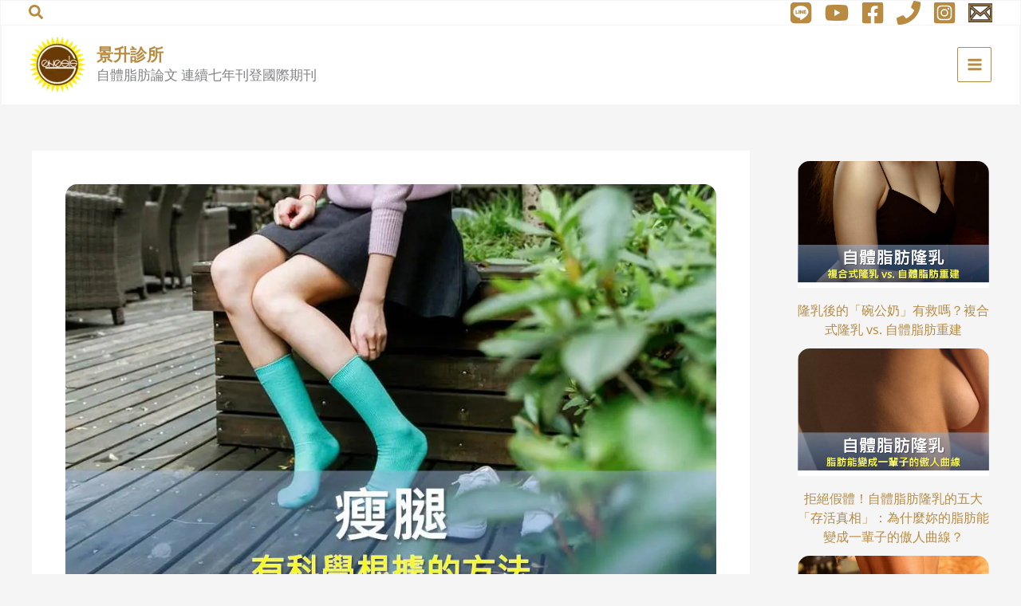

--- FILE ---
content_type: text/html; charset=UTF-8
request_url: https://www.gscline.com/%E7%98%A6%E8%85%BF-%E6%9C%89%E7%A7%91%E5%AD%B8%E6%A0%B9%E6%93%9A%E7%9A%84%E7%98%A6%E8%85%BF%E6%96%B9%E6%B3%95/
body_size: 52667
content:
<!DOCTYPE html><html lang="zh-TW" prefix="og: https://ogp.me/ns#"><head><meta charset="UTF-8"><meta name="viewport" content="width=device-width, initial-scale=1"><link rel="profile" href="https://gmpg.org/xfn/11"><link rel="preload" href="https://www.gscline.com/wp-content/astra-local-fonts/noto-sans/o-0bIpQlx3QUlC5A4PNB6Ryti20_6n1iPHjc5a7duw.woff2" as="font" type="font/woff2" crossorigin><title>瘦腿-有科學根據的瘦腿方法 2026 | 景升診所 最新指南</title><meta name="description" content="網路上很多瘦腿的妙方, 但真的有效嗎? 這邊教妳有科學根據的瘦腿方法..."/><meta name="robots" content="follow, index, max-snippet:-1, max-video-preview:-1, max-image-preview:large"/><link rel="canonical" href="https://www.gscline.com/%e7%98%a6%e8%85%bf-%e6%9c%89%e7%a7%91%e5%ad%b8%e6%a0%b9%e6%93%9a%e7%9a%84%e7%98%a6%e8%85%bf%e6%96%b9%e6%b3%95/" /><meta property="og:locale" content="zh_TW" /><meta property="og:type" content="article" /><meta property="og:title" content="瘦腿-有科學根據的瘦腿方法 2026 | 景升診所 最新指南" /><meta property="og:description" content="網路上很多瘦腿的妙方, 但真的有效嗎? 這邊教妳有科學根據的瘦腿方法..." /><meta property="og:url" content="https://www.gscline.com/%e7%98%a6%e8%85%bf-%e6%9c%89%e7%a7%91%e5%ad%b8%e6%a0%b9%e6%93%9a%e7%9a%84%e7%98%a6%e8%85%bf%e6%96%b9%e6%b3%95/" /><meta property="og:site_name" content="景升診所" /><meta property="article:publisher" content="https://www.facebook.com/chiuokclinic" /><meta property="article:author" content="https://www.facebook.com/chiuokclinic" /><meta property="article:tag" content="抽脂" /><meta property="article:tag" content="減肥" /><meta property="article:tag" content="瘦腿" /><meta property="article:tag" content="肌肉縮小、皺紋消除" /><meta property="article:section" content="抽脂" /><meta property="og:updated_time" content="2023-03-22T11:26:42+08:00" /><meta property="og:image" content="https://www.gscline.com/wp-content/uploads/圖片8-36.jpg" /><meta property="og:image:secure_url" content="https://www.gscline.com/wp-content/uploads/圖片8-36.jpg" /><meta property="og:image:width" content="925" /><meta property="og:image:height" content="616" /><meta property="og:image:alt" content="有科學根據的瘦腿方法" /><meta property="og:image:type" content="image/jpeg" /><meta property="article:published_time" content="2018-10-07T20:07:24+08:00" /><meta property="article:modified_time" content="2023-03-22T11:26:42+08:00" /><meta property="og:video" content="https://www.youtube.com/embed/yW84wfgcy2U" /><meta property="video:duration" content="135" /><meta property="ya:ovs:upload_date" content="2018-04-02" /><meta property="ya:ovs:allow_embed" content="true" /><meta name="twitter:card" content="summary_large_image" /><meta name="twitter:title" content="瘦腿-有科學根據的瘦腿方法 2026 | 景升診所 最新指南" /><meta name="twitter:description" content="網路上很多瘦腿的妙方, 但真的有效嗎? 這邊教妳有科學根據的瘦腿方法..." /><meta name="twitter:site" content="@891122john@gmail.com" /><meta name="twitter:creator" content="@891122john@gmail.com" /><meta name="twitter:image" content="https://www.gscline.com/wp-content/uploads/圖片8-36.jpg" /><meta name="twitter:label1" content="Written by" /><meta name="twitter:data1" content="Chiu tpetwn" /><meta name="twitter:label2" content="Time to read" /><meta name="twitter:data2" content="Less than a minute" /><link rel="alternate" type="application/rss+xml" title="訂閱《景升診所》&raquo; 資訊提供" href="https://www.gscline.com/feed/" /><link rel="alternate" type="application/rss+xml" title="訂閱《景升診所》&raquo; 留言的資訊提供" href="https://www.gscline.com/comments/feed/" /><link rel="alternate" title="oEmbed (JSON)" type="application/json+oembed" href="https://www.gscline.com/wp-json/oembed/1.0/embed?url=https%3A%2F%2Fwww.gscline.com%2F%25e7%2598%25a6%25e8%2585%25bf-%25e6%259c%2589%25e7%25a7%2591%25e5%25ad%25b8%25e6%25a0%25b9%25e6%2593%259a%25e7%259a%2584%25e7%2598%25a6%25e8%2585%25bf%25e6%2596%25b9%25e6%25b3%2595%2F" /><link rel="alternate" title="oEmbed (XML)" type="text/xml+oembed" href="https://www.gscline.com/wp-json/oembed/1.0/embed?url=https%3A%2F%2Fwww.gscline.com%2F%25e7%2598%25a6%25e8%2585%25bf-%25e6%259c%2589%25e7%25a7%2591%25e5%25ad%25b8%25e6%25a0%25b9%25e6%2593%259a%25e7%259a%2584%25e7%2598%25a6%25e8%2585%25bf%25e6%2596%25b9%25e6%25b3%2595%2F&#038;format=xml" /><style id='wp-img-auto-sizes-contain-inline-css'>img:is([sizes=auto i],[sizes^="auto," i]){contain-intrinsic-size:3000px 1500px}
/*# sourceURL=wp-img-auto-sizes-contain-inline-css */</style><link rel="preload" as="image" href="https://www.gscline.com/wp-content/uploads/2015/09/cropped-logo-70x70.png.webp"><link rel="preload" as="image" href="https://www.gscline.com/wp-content/uploads/2015/09/cropped-logo-70x70.png.webp"><link data-optimized="1" rel='stylesheet' id='astra-theme-css-css' href='https://www.gscline.com/wp-content/litespeed/css/b441a859021f423c310499cef9f9607e.css?ver=3d052' media='all' /><link data-optimized="1" rel='stylesheet' id='astra-google-fonts-css' href='https://www.gscline.com/wp-content/litespeed/css/4435488bae43a57bf02e5419e6128aaa.css?ver=42fa1' media='all' /><link data-optimized="1" rel='stylesheet' id='astra-theme-dynamic-css' href='https://www.gscline.com/wp-content/litespeed/css/51fa58b30b920373fceaa90c52c010a5.css?ver=3361c' media='all' /><link data-optimized="1" rel='stylesheet' id='embedpress-css-css' href='https://www.gscline.com/wp-content/litespeed/css/add1e069ca8f78164cdc8fbe89791499.css?ver=72589' media='all' /><link data-optimized="1" rel='stylesheet' id='embedpress-blocks-style-css' href='https://www.gscline.com/wp-content/litespeed/css/4777009416073233beed21a78ec74fac.css?ver=3a65f' media='all' /><link data-optimized="1" rel='stylesheet' id='embedpress-lazy-load-css-css' href='https://www.gscline.com/wp-content/litespeed/css/7559b9184c7feb975430ce52db24d7a3.css?ver=d6b32' media='all' /><link data-optimized="1" rel='stylesheet' id='wp-block-library-css' href='https://www.gscline.com/wp-content/litespeed/css/a56dd2e7e0e955e90aa04c6ade3391a5.css?ver=a677e' media='all' /><style id='wp-block-heading-inline-css'>h1:where(.wp-block-heading).has-background,h2:where(.wp-block-heading).has-background,h3:where(.wp-block-heading).has-background,h4:where(.wp-block-heading).has-background,h5:where(.wp-block-heading).has-background,h6:where(.wp-block-heading).has-background{padding:1.25em 2.375em}h1.has-text-align-left[style*=writing-mode]:where([style*=vertical-lr]),h1.has-text-align-right[style*=writing-mode]:where([style*=vertical-rl]),h2.has-text-align-left[style*=writing-mode]:where([style*=vertical-lr]),h2.has-text-align-right[style*=writing-mode]:where([style*=vertical-rl]),h3.has-text-align-left[style*=writing-mode]:where([style*=vertical-lr]),h3.has-text-align-right[style*=writing-mode]:where([style*=vertical-rl]),h4.has-text-align-left[style*=writing-mode]:where([style*=vertical-lr]),h4.has-text-align-right[style*=writing-mode]:where([style*=vertical-rl]),h5.has-text-align-left[style*=writing-mode]:where([style*=vertical-lr]),h5.has-text-align-right[style*=writing-mode]:where([style*=vertical-rl]),h6.has-text-align-left[style*=writing-mode]:where([style*=vertical-lr]),h6.has-text-align-right[style*=writing-mode]:where([style*=vertical-rl]){rotate:180deg}
/*# sourceURL=https://www.gscline.com/wp-includes/blocks/heading/style.min.css */</style><style id='wp-block-latest-posts-inline-css'>.wp-block-latest-posts{box-sizing:border-box}.wp-block-latest-posts.alignleft{margin-right:2em}.wp-block-latest-posts.alignright{margin-left:2em}.wp-block-latest-posts.wp-block-latest-posts__list{list-style:none}.wp-block-latest-posts.wp-block-latest-posts__list li{clear:both;overflow-wrap:break-word}.wp-block-latest-posts.is-grid{display:flex;flex-wrap:wrap}.wp-block-latest-posts.is-grid li{margin:0 1.25em 1.25em 0;width:100%}@media (min-width:600px){.wp-block-latest-posts.columns-2 li{width:calc(50% - .625em)}.wp-block-latest-posts.columns-2 li:nth-child(2n){margin-right:0}.wp-block-latest-posts.columns-3 li{width:calc(33.33333% - .83333em)}.wp-block-latest-posts.columns-3 li:nth-child(3n){margin-right:0}.wp-block-latest-posts.columns-4 li{width:calc(25% - .9375em)}.wp-block-latest-posts.columns-4 li:nth-child(4n){margin-right:0}.wp-block-latest-posts.columns-5 li{width:calc(20% - 1em)}.wp-block-latest-posts.columns-5 li:nth-child(5n){margin-right:0}.wp-block-latest-posts.columns-6 li{width:calc(16.66667% - 1.04167em)}.wp-block-latest-posts.columns-6 li:nth-child(6n){margin-right:0}}:root :where(.wp-block-latest-posts.is-grid){padding:0}:root :where(.wp-block-latest-posts.wp-block-latest-posts__list){padding-left:0}.wp-block-latest-posts__post-author,.wp-block-latest-posts__post-date{display:block;font-size:.8125em}.wp-block-latest-posts__post-excerpt,.wp-block-latest-posts__post-full-content{margin-bottom:1em;margin-top:.5em}.wp-block-latest-posts__featured-image a{display:inline-block}.wp-block-latest-posts__featured-image img{height:auto;max-width:100%;width:auto}.wp-block-latest-posts__featured-image.alignleft{float:left;margin-right:1em}.wp-block-latest-posts__featured-image.alignright{float:right;margin-left:1em}.wp-block-latest-posts__featured-image.aligncenter{margin-bottom:1em;text-align:center}
/*# sourceURL=https://www.gscline.com/wp-includes/blocks/latest-posts/style.min.css */</style><style id='wp-block-tag-cloud-inline-css'>.wp-block-tag-cloud{box-sizing:border-box}.wp-block-tag-cloud.aligncenter{justify-content:center;text-align:center}.wp-block-tag-cloud a{display:inline-block;margin-right:5px}.wp-block-tag-cloud span{display:inline-block;margin-left:5px;text-decoration:none}:root :where(.wp-block-tag-cloud.is-style-outline){display:flex;flex-wrap:wrap;gap:1ch}:root :where(.wp-block-tag-cloud.is-style-outline a){border:1px solid;font-size:unset!important;margin-right:0;padding:1ch 2ch;text-decoration:none!important}
/*# sourceURL=https://www.gscline.com/wp-includes/blocks/tag-cloud/style.min.css */</style><style id='wp-block-embed-inline-css'>.wp-block-embed.alignleft,.wp-block-embed.alignright,.wp-block[data-align=left]>[data-type="core/embed"],.wp-block[data-align=right]>[data-type="core/embed"]{max-width:360px;width:100%}.wp-block-embed.alignleft .wp-block-embed__wrapper,.wp-block-embed.alignright .wp-block-embed__wrapper,.wp-block[data-align=left]>[data-type="core/embed"] .wp-block-embed__wrapper,.wp-block[data-align=right]>[data-type="core/embed"] .wp-block-embed__wrapper{min-width:280px}.wp-block-cover .wp-block-embed{min-height:240px;min-width:320px}.wp-block-embed{overflow-wrap:break-word}.wp-block-embed :where(figcaption){margin-bottom:1em;margin-top:.5em}.wp-block-embed iframe{max-width:100%}.wp-block-embed__wrapper{position:relative}.wp-embed-responsive .wp-has-aspect-ratio .wp-block-embed__wrapper:before{content:"";display:block;padding-top:50%}.wp-embed-responsive .wp-has-aspect-ratio iframe{bottom:0;height:100%;left:0;position:absolute;right:0;top:0;width:100%}.wp-embed-responsive .wp-embed-aspect-21-9 .wp-block-embed__wrapper:before{padding-top:42.85%}.wp-embed-responsive .wp-embed-aspect-18-9 .wp-block-embed__wrapper:before{padding-top:50%}.wp-embed-responsive .wp-embed-aspect-16-9 .wp-block-embed__wrapper:before{padding-top:56.25%}.wp-embed-responsive .wp-embed-aspect-4-3 .wp-block-embed__wrapper:before{padding-top:75%}.wp-embed-responsive .wp-embed-aspect-1-1 .wp-block-embed__wrapper:before{padding-top:100%}.wp-embed-responsive .wp-embed-aspect-9-16 .wp-block-embed__wrapper:before{padding-top:177.77%}.wp-embed-responsive .wp-embed-aspect-1-2 .wp-block-embed__wrapper:before{padding-top:200%}
/*# sourceURL=https://www.gscline.com/wp-includes/blocks/embed/style.min.css */</style><style id='wp-block-paragraph-inline-css'>.is-small-text{font-size:.875em}.is-regular-text{font-size:1em}.is-large-text{font-size:2.25em}.is-larger-text{font-size:3em}.has-drop-cap:not(:focus):first-letter{float:left;font-size:8.4em;font-style:normal;font-weight:100;line-height:.68;margin:.05em .1em 0 0;text-transform:uppercase}body.rtl .has-drop-cap:not(:focus):first-letter{float:none;margin-left:.1em}p.has-drop-cap.has-background{overflow:hidden}:root :where(p.has-background){padding:1.25em 2.375em}:where(p.has-text-color:not(.has-link-color)) a{color:inherit}p.has-text-align-left[style*="writing-mode:vertical-lr"],p.has-text-align-right[style*="writing-mode:vertical-rl"]{rotate:180deg}
/*# sourceURL=https://www.gscline.com/wp-includes/blocks/paragraph/style.min.css */</style><style id='wp-block-table-inline-css'>.wp-block-table{overflow-x:auto}.wp-block-table table{border-collapse:collapse;width:100%}.wp-block-table thead{border-bottom:3px solid}.wp-block-table tfoot{border-top:3px solid}.wp-block-table td,.wp-block-table th{border:1px solid;padding:.5em}.wp-block-table .has-fixed-layout{table-layout:fixed;width:100%}.wp-block-table .has-fixed-layout td,.wp-block-table .has-fixed-layout th{word-break:break-word}.wp-block-table.aligncenter,.wp-block-table.alignleft,.wp-block-table.alignright{display:table;width:auto}.wp-block-table.aligncenter td,.wp-block-table.aligncenter th,.wp-block-table.alignleft td,.wp-block-table.alignleft th,.wp-block-table.alignright td,.wp-block-table.alignright th{word-break:break-word}.wp-block-table .has-subtle-light-gray-background-color{background-color:#f3f4f5}.wp-block-table .has-subtle-pale-green-background-color{background-color:#e9fbe5}.wp-block-table .has-subtle-pale-blue-background-color{background-color:#e7f5fe}.wp-block-table .has-subtle-pale-pink-background-color{background-color:#fcf0ef}.wp-block-table.is-style-stripes{background-color:initial;border-collapse:inherit;border-spacing:0}.wp-block-table.is-style-stripes tbody tr:nth-child(odd){background-color:#f0f0f0}.wp-block-table.is-style-stripes.has-subtle-light-gray-background-color tbody tr:nth-child(odd){background-color:#f3f4f5}.wp-block-table.is-style-stripes.has-subtle-pale-green-background-color tbody tr:nth-child(odd){background-color:#e9fbe5}.wp-block-table.is-style-stripes.has-subtle-pale-blue-background-color tbody tr:nth-child(odd){background-color:#e7f5fe}.wp-block-table.is-style-stripes.has-subtle-pale-pink-background-color tbody tr:nth-child(odd){background-color:#fcf0ef}.wp-block-table.is-style-stripes td,.wp-block-table.is-style-stripes th{border-color:#0000}.wp-block-table.is-style-stripes{border-bottom:1px solid #f0f0f0}.wp-block-table .has-border-color td,.wp-block-table .has-border-color th,.wp-block-table .has-border-color tr,.wp-block-table .has-border-color>*{border-color:inherit}.wp-block-table table[style*=border-top-color] tr:first-child,.wp-block-table table[style*=border-top-color] tr:first-child td,.wp-block-table table[style*=border-top-color] tr:first-child th,.wp-block-table table[style*=border-top-color]>*,.wp-block-table table[style*=border-top-color]>* td,.wp-block-table table[style*=border-top-color]>* th{border-top-color:inherit}.wp-block-table table[style*=border-top-color] tr:not(:first-child){border-top-color:initial}.wp-block-table table[style*=border-right-color] td:last-child,.wp-block-table table[style*=border-right-color] th,.wp-block-table table[style*=border-right-color] tr,.wp-block-table table[style*=border-right-color]>*{border-right-color:inherit}.wp-block-table table[style*=border-bottom-color] tr:last-child,.wp-block-table table[style*=border-bottom-color] tr:last-child td,.wp-block-table table[style*=border-bottom-color] tr:last-child th,.wp-block-table table[style*=border-bottom-color]>*,.wp-block-table table[style*=border-bottom-color]>* td,.wp-block-table table[style*=border-bottom-color]>* th{border-bottom-color:inherit}.wp-block-table table[style*=border-bottom-color] tr:not(:last-child){border-bottom-color:initial}.wp-block-table table[style*=border-left-color] td:first-child,.wp-block-table table[style*=border-left-color] th,.wp-block-table table[style*=border-left-color] tr,.wp-block-table table[style*=border-left-color]>*{border-left-color:inherit}.wp-block-table table[style*=border-style] td,.wp-block-table table[style*=border-style] th,.wp-block-table table[style*=border-style] tr,.wp-block-table table[style*=border-style]>*{border-style:inherit}.wp-block-table table[style*=border-width] td,.wp-block-table table[style*=border-width] th,.wp-block-table table[style*=border-width] tr,.wp-block-table table[style*=border-width]>*{border-style:inherit;border-width:inherit}
/*# sourceURL=https://www.gscline.com/wp-includes/blocks/table/style.min.css */</style><style id='global-styles-inline-css'>:root{--wp--preset--aspect-ratio--square: 1;--wp--preset--aspect-ratio--4-3: 4/3;--wp--preset--aspect-ratio--3-4: 3/4;--wp--preset--aspect-ratio--3-2: 3/2;--wp--preset--aspect-ratio--2-3: 2/3;--wp--preset--aspect-ratio--16-9: 16/9;--wp--preset--aspect-ratio--9-16: 9/16;--wp--preset--color--black: #000000;--wp--preset--color--cyan-bluish-gray: #abb8c3;--wp--preset--color--white: #ffffff;--wp--preset--color--pale-pink: #f78da7;--wp--preset--color--vivid-red: #cf2e2e;--wp--preset--color--luminous-vivid-orange: #ff6900;--wp--preset--color--luminous-vivid-amber: #fcb900;--wp--preset--color--light-green-cyan: #7bdcb5;--wp--preset--color--vivid-green-cyan: #00d084;--wp--preset--color--pale-cyan-blue: #8ed1fc;--wp--preset--color--vivid-cyan-blue: #0693e3;--wp--preset--color--vivid-purple: #9b51e0;--wp--preset--color--ast-global-color-0: var(--ast-global-color-0);--wp--preset--color--ast-global-color-1: var(--ast-global-color-1);--wp--preset--color--ast-global-color-2: var(--ast-global-color-2);--wp--preset--color--ast-global-color-3: var(--ast-global-color-3);--wp--preset--color--ast-global-color-4: var(--ast-global-color-4);--wp--preset--color--ast-global-color-5: var(--ast-global-color-5);--wp--preset--color--ast-global-color-6: var(--ast-global-color-6);--wp--preset--color--ast-global-color-7: var(--ast-global-color-7);--wp--preset--color--ast-global-color-8: var(--ast-global-color-8);--wp--preset--gradient--vivid-cyan-blue-to-vivid-purple: linear-gradient(135deg,rgb(6,147,227) 0%,rgb(155,81,224) 100%);--wp--preset--gradient--light-green-cyan-to-vivid-green-cyan: linear-gradient(135deg,rgb(122,220,180) 0%,rgb(0,208,130) 100%);--wp--preset--gradient--luminous-vivid-amber-to-luminous-vivid-orange: linear-gradient(135deg,rgb(252,185,0) 0%,rgb(255,105,0) 100%);--wp--preset--gradient--luminous-vivid-orange-to-vivid-red: linear-gradient(135deg,rgb(255,105,0) 0%,rgb(207,46,46) 100%);--wp--preset--gradient--very-light-gray-to-cyan-bluish-gray: linear-gradient(135deg,rgb(238,238,238) 0%,rgb(169,184,195) 100%);--wp--preset--gradient--cool-to-warm-spectrum: linear-gradient(135deg,rgb(74,234,220) 0%,rgb(151,120,209) 20%,rgb(207,42,186) 40%,rgb(238,44,130) 60%,rgb(251,105,98) 80%,rgb(254,248,76) 100%);--wp--preset--gradient--blush-light-purple: linear-gradient(135deg,rgb(255,206,236) 0%,rgb(152,150,240) 100%);--wp--preset--gradient--blush-bordeaux: linear-gradient(135deg,rgb(254,205,165) 0%,rgb(254,45,45) 50%,rgb(107,0,62) 100%);--wp--preset--gradient--luminous-dusk: linear-gradient(135deg,rgb(255,203,112) 0%,rgb(199,81,192) 50%,rgb(65,88,208) 100%);--wp--preset--gradient--pale-ocean: linear-gradient(135deg,rgb(255,245,203) 0%,rgb(182,227,212) 50%,rgb(51,167,181) 100%);--wp--preset--gradient--electric-grass: linear-gradient(135deg,rgb(202,248,128) 0%,rgb(113,206,126) 100%);--wp--preset--gradient--midnight: linear-gradient(135deg,rgb(2,3,129) 0%,rgb(40,116,252) 100%);--wp--preset--font-size--small: 13px;--wp--preset--font-size--medium: 20px;--wp--preset--font-size--large: 36px;--wp--preset--font-size--x-large: 42px;--wp--preset--spacing--20: 0.44rem;--wp--preset--spacing--30: 0.67rem;--wp--preset--spacing--40: 1rem;--wp--preset--spacing--50: 1.5rem;--wp--preset--spacing--60: 2.25rem;--wp--preset--spacing--70: 3.38rem;--wp--preset--spacing--80: 5.06rem;--wp--preset--shadow--natural: 6px 6px 9px rgba(0, 0, 0, 0.2);--wp--preset--shadow--deep: 12px 12px 50px rgba(0, 0, 0, 0.4);--wp--preset--shadow--sharp: 6px 6px 0px rgba(0, 0, 0, 0.2);--wp--preset--shadow--outlined: 6px 6px 0px -3px rgb(255, 255, 255), 6px 6px rgb(0, 0, 0);--wp--preset--shadow--crisp: 6px 6px 0px rgb(0, 0, 0);}:root { --wp--style--global--content-size: var(--wp--custom--ast-content-width-size);--wp--style--global--wide-size: var(--wp--custom--ast-wide-width-size); }:where(body) { margin: 0; }.wp-site-blocks > .alignleft { float: left; margin-right: 2em; }.wp-site-blocks > .alignright { float: right; margin-left: 2em; }.wp-site-blocks > .aligncenter { justify-content: center; margin-left: auto; margin-right: auto; }:where(.wp-site-blocks) > * { margin-block-start: 24px; margin-block-end: 0; }:where(.wp-site-blocks) > :first-child { margin-block-start: 0; }:where(.wp-site-blocks) > :last-child { margin-block-end: 0; }:root { --wp--style--block-gap: 24px; }:root :where(.is-layout-flow) > :first-child{margin-block-start: 0;}:root :where(.is-layout-flow) > :last-child{margin-block-end: 0;}:root :where(.is-layout-flow) > *{margin-block-start: 24px;margin-block-end: 0;}:root :where(.is-layout-constrained) > :first-child{margin-block-start: 0;}:root :where(.is-layout-constrained) > :last-child{margin-block-end: 0;}:root :where(.is-layout-constrained) > *{margin-block-start: 24px;margin-block-end: 0;}:root :where(.is-layout-flex){gap: 24px;}:root :where(.is-layout-grid){gap: 24px;}.is-layout-flow > .alignleft{float: left;margin-inline-start: 0;margin-inline-end: 2em;}.is-layout-flow > .alignright{float: right;margin-inline-start: 2em;margin-inline-end: 0;}.is-layout-flow > .aligncenter{margin-left: auto !important;margin-right: auto !important;}.is-layout-constrained > .alignleft{float: left;margin-inline-start: 0;margin-inline-end: 2em;}.is-layout-constrained > .alignright{float: right;margin-inline-start: 2em;margin-inline-end: 0;}.is-layout-constrained > .aligncenter{margin-left: auto !important;margin-right: auto !important;}.is-layout-constrained > :where(:not(.alignleft):not(.alignright):not(.alignfull)){max-width: var(--wp--style--global--content-size);margin-left: auto !important;margin-right: auto !important;}.is-layout-constrained > .alignwide{max-width: var(--wp--style--global--wide-size);}body .is-layout-flex{display: flex;}.is-layout-flex{flex-wrap: wrap;align-items: center;}.is-layout-flex > :is(*, div){margin: 0;}body .is-layout-grid{display: grid;}.is-layout-grid > :is(*, div){margin: 0;}body{padding-top: 0px;padding-right: 0px;padding-bottom: 0px;padding-left: 0px;}a:where(:not(.wp-element-button)){text-decoration: none;}:root :where(.wp-element-button, .wp-block-button__link){background-color: #32373c;border-width: 0;color: #fff;font-family: inherit;font-size: inherit;font-style: inherit;font-weight: inherit;letter-spacing: inherit;line-height: inherit;padding-top: calc(0.667em + 2px);padding-right: calc(1.333em + 2px);padding-bottom: calc(0.667em + 2px);padding-left: calc(1.333em + 2px);text-decoration: none;text-transform: inherit;}.has-black-color{color: var(--wp--preset--color--black) !important;}.has-cyan-bluish-gray-color{color: var(--wp--preset--color--cyan-bluish-gray) !important;}.has-white-color{color: var(--wp--preset--color--white) !important;}.has-pale-pink-color{color: var(--wp--preset--color--pale-pink) !important;}.has-vivid-red-color{color: var(--wp--preset--color--vivid-red) !important;}.has-luminous-vivid-orange-color{color: var(--wp--preset--color--luminous-vivid-orange) !important;}.has-luminous-vivid-amber-color{color: var(--wp--preset--color--luminous-vivid-amber) !important;}.has-light-green-cyan-color{color: var(--wp--preset--color--light-green-cyan) !important;}.has-vivid-green-cyan-color{color: var(--wp--preset--color--vivid-green-cyan) !important;}.has-pale-cyan-blue-color{color: var(--wp--preset--color--pale-cyan-blue) !important;}.has-vivid-cyan-blue-color{color: var(--wp--preset--color--vivid-cyan-blue) !important;}.has-vivid-purple-color{color: var(--wp--preset--color--vivid-purple) !important;}.has-ast-global-color-0-color{color: var(--wp--preset--color--ast-global-color-0) !important;}.has-ast-global-color-1-color{color: var(--wp--preset--color--ast-global-color-1) !important;}.has-ast-global-color-2-color{color: var(--wp--preset--color--ast-global-color-2) !important;}.has-ast-global-color-3-color{color: var(--wp--preset--color--ast-global-color-3) !important;}.has-ast-global-color-4-color{color: var(--wp--preset--color--ast-global-color-4) !important;}.has-ast-global-color-5-color{color: var(--wp--preset--color--ast-global-color-5) !important;}.has-ast-global-color-6-color{color: var(--wp--preset--color--ast-global-color-6) !important;}.has-ast-global-color-7-color{color: var(--wp--preset--color--ast-global-color-7) !important;}.has-ast-global-color-8-color{color: var(--wp--preset--color--ast-global-color-8) !important;}.has-black-background-color{background-color: var(--wp--preset--color--black) !important;}.has-cyan-bluish-gray-background-color{background-color: var(--wp--preset--color--cyan-bluish-gray) !important;}.has-white-background-color{background-color: var(--wp--preset--color--white) !important;}.has-pale-pink-background-color{background-color: var(--wp--preset--color--pale-pink) !important;}.has-vivid-red-background-color{background-color: var(--wp--preset--color--vivid-red) !important;}.has-luminous-vivid-orange-background-color{background-color: var(--wp--preset--color--luminous-vivid-orange) !important;}.has-luminous-vivid-amber-background-color{background-color: var(--wp--preset--color--luminous-vivid-amber) !important;}.has-light-green-cyan-background-color{background-color: var(--wp--preset--color--light-green-cyan) !important;}.has-vivid-green-cyan-background-color{background-color: var(--wp--preset--color--vivid-green-cyan) !important;}.has-pale-cyan-blue-background-color{background-color: var(--wp--preset--color--pale-cyan-blue) !important;}.has-vivid-cyan-blue-background-color{background-color: var(--wp--preset--color--vivid-cyan-blue) !important;}.has-vivid-purple-background-color{background-color: var(--wp--preset--color--vivid-purple) !important;}.has-ast-global-color-0-background-color{background-color: var(--wp--preset--color--ast-global-color-0) !important;}.has-ast-global-color-1-background-color{background-color: var(--wp--preset--color--ast-global-color-1) !important;}.has-ast-global-color-2-background-color{background-color: var(--wp--preset--color--ast-global-color-2) !important;}.has-ast-global-color-3-background-color{background-color: var(--wp--preset--color--ast-global-color-3) !important;}.has-ast-global-color-4-background-color{background-color: var(--wp--preset--color--ast-global-color-4) !important;}.has-ast-global-color-5-background-color{background-color: var(--wp--preset--color--ast-global-color-5) !important;}.has-ast-global-color-6-background-color{background-color: var(--wp--preset--color--ast-global-color-6) !important;}.has-ast-global-color-7-background-color{background-color: var(--wp--preset--color--ast-global-color-7) !important;}.has-ast-global-color-8-background-color{background-color: var(--wp--preset--color--ast-global-color-8) !important;}.has-black-border-color{border-color: var(--wp--preset--color--black) !important;}.has-cyan-bluish-gray-border-color{border-color: var(--wp--preset--color--cyan-bluish-gray) !important;}.has-white-border-color{border-color: var(--wp--preset--color--white) !important;}.has-pale-pink-border-color{border-color: var(--wp--preset--color--pale-pink) !important;}.has-vivid-red-border-color{border-color: var(--wp--preset--color--vivid-red) !important;}.has-luminous-vivid-orange-border-color{border-color: var(--wp--preset--color--luminous-vivid-orange) !important;}.has-luminous-vivid-amber-border-color{border-color: var(--wp--preset--color--luminous-vivid-amber) !important;}.has-light-green-cyan-border-color{border-color: var(--wp--preset--color--light-green-cyan) !important;}.has-vivid-green-cyan-border-color{border-color: var(--wp--preset--color--vivid-green-cyan) !important;}.has-pale-cyan-blue-border-color{border-color: var(--wp--preset--color--pale-cyan-blue) !important;}.has-vivid-cyan-blue-border-color{border-color: var(--wp--preset--color--vivid-cyan-blue) !important;}.has-vivid-purple-border-color{border-color: var(--wp--preset--color--vivid-purple) !important;}.has-ast-global-color-0-border-color{border-color: var(--wp--preset--color--ast-global-color-0) !important;}.has-ast-global-color-1-border-color{border-color: var(--wp--preset--color--ast-global-color-1) !important;}.has-ast-global-color-2-border-color{border-color: var(--wp--preset--color--ast-global-color-2) !important;}.has-ast-global-color-3-border-color{border-color: var(--wp--preset--color--ast-global-color-3) !important;}.has-ast-global-color-4-border-color{border-color: var(--wp--preset--color--ast-global-color-4) !important;}.has-ast-global-color-5-border-color{border-color: var(--wp--preset--color--ast-global-color-5) !important;}.has-ast-global-color-6-border-color{border-color: var(--wp--preset--color--ast-global-color-6) !important;}.has-ast-global-color-7-border-color{border-color: var(--wp--preset--color--ast-global-color-7) !important;}.has-ast-global-color-8-border-color{border-color: var(--wp--preset--color--ast-global-color-8) !important;}.has-vivid-cyan-blue-to-vivid-purple-gradient-background{background: var(--wp--preset--gradient--vivid-cyan-blue-to-vivid-purple) !important;}.has-light-green-cyan-to-vivid-green-cyan-gradient-background{background: var(--wp--preset--gradient--light-green-cyan-to-vivid-green-cyan) !important;}.has-luminous-vivid-amber-to-luminous-vivid-orange-gradient-background{background: var(--wp--preset--gradient--luminous-vivid-amber-to-luminous-vivid-orange) !important;}.has-luminous-vivid-orange-to-vivid-red-gradient-background{background: var(--wp--preset--gradient--luminous-vivid-orange-to-vivid-red) !important;}.has-very-light-gray-to-cyan-bluish-gray-gradient-background{background: var(--wp--preset--gradient--very-light-gray-to-cyan-bluish-gray) !important;}.has-cool-to-warm-spectrum-gradient-background{background: var(--wp--preset--gradient--cool-to-warm-spectrum) !important;}.has-blush-light-purple-gradient-background{background: var(--wp--preset--gradient--blush-light-purple) !important;}.has-blush-bordeaux-gradient-background{background: var(--wp--preset--gradient--blush-bordeaux) !important;}.has-luminous-dusk-gradient-background{background: var(--wp--preset--gradient--luminous-dusk) !important;}.has-pale-ocean-gradient-background{background: var(--wp--preset--gradient--pale-ocean) !important;}.has-electric-grass-gradient-background{background: var(--wp--preset--gradient--electric-grass) !important;}.has-midnight-gradient-background{background: var(--wp--preset--gradient--midnight) !important;}.has-small-font-size{font-size: var(--wp--preset--font-size--small) !important;}.has-medium-font-size{font-size: var(--wp--preset--font-size--medium) !important;}.has-large-font-size{font-size: var(--wp--preset--font-size--large) !important;}.has-x-large-font-size{font-size: var(--wp--preset--font-size--x-large) !important;}
/*# sourceURL=global-styles-inline-css */</style><link data-optimized="1" rel='stylesheet' id='saswp-style-css' href='https://www.gscline.com/wp-content/litespeed/css/0ff6fbaa77ff25e3ac8e4d9ef0780f49.css?ver=6d1a3' media='all' /><link data-optimized="1" rel='stylesheet' id='saswp-rf-style-css' href='https://www.gscline.com/wp-content/litespeed/css/16ca04c3e82346116a652f125338b4b0.css?ver=926c8' media='all' /><link data-optimized="1" rel='stylesheet' id='dashicons-css' href='https://www.gscline.com/wp-content/litespeed/css/d94faafbe058bcfd69358e74c5e46d23.css?ver=3324b' media='all' /><link data-optimized="1" rel='stylesheet' id='saswp-frontend-css-css' href='https://www.gscline.com/wp-content/litespeed/css/4ff34a5d118bfa31135775ad7bdd5c4d.css?ver=fbac3' media='all' /><link data-optimized="1" rel='stylesheet' id='jquery-rateyo-min-css-css' href='https://www.gscline.com/wp-content/litespeed/css/d9ce5cae55ac4472c157dbae0c061e25.css?ver=c8602' media='all' /><link data-optimized="1" rel='stylesheet' id='uagb-slick-css-css' href='https://www.gscline.com/wp-content/litespeed/css/4a1e241e49feac82230507e8ad50737c.css?ver=448a7' media='all' /><link data-optimized="1" rel='stylesheet' id='uagb-swiper-css-css' href='https://www.gscline.com/wp-content/litespeed/css/949f329ac82e43157a49e31dfc656f26.css?ver=404c3' media='all' /><link data-optimized="1" rel='stylesheet' id='uag-style-8383-css' href='https://www.gscline.com/wp-content/litespeed/css/22c648fa7188e9b964536762dbb1bf7f.css?ver=e33a0' media='all' /><link data-optimized="1" rel='stylesheet' id='astra-addon-css-css' href='https://www.gscline.com/wp-content/litespeed/css/e2fc02668a126689d5ff797dddee2180.css?ver=8f2c0' media='all' /><link data-optimized="1" rel='stylesheet' id='astra-addon-dynamic-css' href='https://www.gscline.com/wp-content/litespeed/css/455e3293814e843cf12244144b265b3b.css?ver=34dc6' media='all' /><link data-optimized="1" rel='stylesheet' id='astra-child-theme-css-css' href='https://www.gscline.com/wp-content/litespeed/css/5ce92a4530cbf98f4516aeb61963490e.css?ver=b3c8f' media='all' /> <script data-optimized="1" src="https://www.gscline.com/wp-content/litespeed/js/e42ecba512867df6118a5c73db692e85.js?ver=33165" id="astra-flexibility-js"></script> <script id="astra-flexibility-js-after">typeof flexibility !== "undefined" && flexibility(document.documentElement);
//# sourceURL=astra-flexibility-js-after</script> <script src="https://www.gscline.com/wp-includes/js/jquery/jquery.min.js?ver=3.7.1" id="jquery-core-js"></script> <script data-optimized="1" src="https://www.gscline.com/wp-content/litespeed/js/b644c960ad500bd5f9b3a9e0aabb03fe.js?ver=f0b5c" id="jquery-migrate-js"></script> <link rel="https://api.w.org/" href="https://www.gscline.com/wp-json/" /><link rel="alternate" title="JSON" type="application/json" href="https://www.gscline.com/wp-json/wp/v2/posts/8383" /><link rel="EditURI" type="application/rsd+xml" title="RSD" href="https://www.gscline.com/xmlrpc.php?rsd" /><meta name="generator" content="WordPress 6.9" /><link rel='shortlink' href='https://www.gscline.com/?p=8383' /><meta name="ti-site-data" content="[base64]" />
 <script type="application/ld+json" class="saswp-schema-markup-output">[{
    "@context": "https://schema.org/",
    "@type": "VideoObject",
    "@id": "https://www.gscline.com/%e7%98%a6%e8%85%bf-%e6%9c%89%e7%a7%91%e5%ad%b8%e6%a0%b9%e6%93%9a%e7%9a%84%e7%98%a6%e8%85%bf%e6%96%b9%e6%b3%95/#videoobject",
    "url": "https://www.gscline.com",
    "headline": "瘦腿-有科學根據的瘦腿方法 2026 | 景升診所 最新指南",
    "datePublished": "2018-10-07T20:07:24+08:00",
    "dateModified": "2023-03-22T11:26:42+08:00",
    "description": "網路上很多瘦腿的妙方, 但真的有效嗎? 這邊教妳有科學根據的瘦腿方法... 腿會粗的原因 腿會粗主要兩個原因：第一、皮下脂肪過多，可能是肥胖造成的，也可能是遺傳體質在這邊堆積過多的「頑固脂肪」，努力減肥往往減不到這個地方的脂肪無法瘦腿，有時",
    "transcript": "網路上很多瘦腿的妙方, 但真的有效嗎? 這邊教妳有科學根據的瘦腿方法...        腿會粗的原因    腿會粗主要兩個原因：第一、皮下脂肪過多，可能是肥胖造成的，也可能是遺傳體質在這邊堆積過多的「頑固脂肪」，努力減肥往往減不到這個地方的脂肪無法瘦腿，有時減肥減到臉頰凹陷、胸部縮水了，大腿的脂肪卻依然紋風不動，達不到瘦腿的效果。 第二、肌肉太粗壯，可能跟體質有關，也可能是過度運動導致肌肉過度發達。遺傳體質腿部發育太好，這很冤枉；如果是運動過度或方式不對，想要瘦腿的話則需要調整一下。    瘦腿最好的方法是抽脂    肌肉的特性是「用進廢退」，越不用越萎縮、越鍛鍊越結實。 如何瘦腿？當然是對症治療。脂肪過多又無法靠減肥減掉的，瘦腿最好的方法是抽脂。現在醫學技術進步，抽脂可以局部麻醉進行，術後疼痛度減少，很快可以回到工作崗位，找對醫師，抽脂瘦腿凹凸不平的風險也極少出現。 肌肉過度發達，又有運動習慣的人，打肌肉縮小素是最好的瘦腿選擇，又安全又有效。半年要再打一次，心態上要把它當作是追求瘦腿美的「保養」方法的一種。    詳細內容可參閱     https://www.youtube.com/watch?vyW84wfgcy2U     ▲瘦腿-有科學根據的瘦腿方法",
    "name": "景升診所",
    "uploadDate": "2018-10-07T20:07:24+08:00",
    "thumbnailUrl": "https://www.gscline.com",
    "author": {
        "@type": "Person",
        "name": "Chiu tpetwn",
        "url": "https://www.gscline.com/author/tpetwn2001/",
        "sameAs": [
            "https://www.gscline.com/"
        ]
    },
    "contentUrl": "https://www.youtube.com/watch?v=yW84wfgcy2U",
    "embedUrl": "https://www.youtube.com/watch?v=yW84wfgcy2U",
    "publisher": {
        "@type": "Organization",
        "name": "景升診所",
        "url": "https://www.gscline.com",
        "logo": {
            "@type": "ImageObject",
            "url": "https://www.gscline.com/wp-content/uploads/2015/09/cropped-genesis_logo.jpg",
            "width": 512,
            "height": 512
        }
    },
    "image": [
        {
            "@type": "ImageObject",
            "@id": "https://www.gscline.com/%e7%98%a6%e8%85%bf-%e6%9c%89%e7%a7%91%e5%ad%b8%e6%a0%b9%e6%93%9a%e7%9a%84%e7%98%a6%e8%85%bf%e6%96%b9%e6%b3%95/#primaryimage",
            "url": "https://www.gscline.com/wp-content/uploads/schema-and-structured-data-for-wp/圖片8-36-1200x799.jpg",
            "width": "1200",
            "height": "799",
            "caption": "有科學根據的瘦腿方法"
        },
        {
            "@type": "ImageObject",
            "url": "https://www.gscline.com/wp-content/uploads/schema-and-structured-data-for-wp/圖片8-36-1200x900.jpg",
            "width": "1200",
            "height": "900",
            "caption": "有科學根據的瘦腿方法"
        },
        {
            "@type": "ImageObject",
            "url": "https://www.gscline.com/wp-content/uploads/schema-and-structured-data-for-wp/圖片8-36-1200x675.jpg",
            "width": "1200",
            "height": "675",
            "caption": "有科學根據的瘦腿方法"
        },
        {
            "@type": "ImageObject",
            "url": "https://www.gscline.com/wp-content/uploads/schema-and-structured-data-for-wp/圖片8-36-799x799.jpg",
            "width": "799",
            "height": "799",
            "caption": "有科學根據的瘦腿方法"
        }
    ]
},

{
    "@context": "https://schema.org/",
    "@type": "WebPage",
    "@id": "https://www.gscline.com/%e7%98%a6%e8%85%bf-%e6%9c%89%e7%a7%91%e5%ad%b8%e6%a0%b9%e6%93%9a%e7%9a%84%e7%98%a6%e8%85%bf%e6%96%b9%e6%b3%95/#webpage",
    "name": "景升診所",
    "url": "https://www.gscline.com",
    "lastReviewed": "2023-03-22T11:26:42+08:00",
    "dateCreated": "2018-10-07T20:07:24+08:00",
    "inLanguage": "zh-TW",
    "description": "網路上很多瘦腿的妙方, 但真的有效嗎? 這邊教妳有科學根據的瘦腿方法... 腿會粗的原因 腿會粗主要兩個原因：第一、皮下脂肪過多，可能是肥胖造成的，也可能是遺傳體質在這邊堆積過多的「頑固脂肪」，努力減肥往往減不到這個地方的脂肪無法瘦腿，有時",
    "keywords": "抽脂, 減肥, 瘦腿, 肌肉縮小、皺紋消除, ",
    "mainEntity": {
        "@type": "Article",
        "mainEntityOfPage": "",
        "headline": "瘦腿-有科學根據的瘦腿方法 2026 | 景升診所 最新指南",
        "description": "網路上很多瘦腿的妙方, 但真的有效嗎? 這邊教妳有科學根據的瘦腿方法... 腿會粗的原因 腿會粗主要兩個原因：第一、皮下脂肪過多，可能是肥胖造成的，也可能是遺傳體質在這邊堆積過多的「頑固脂肪」，努力減肥往往減不到這個地方的脂肪無法瘦腿，有時",
        "keywords": "抽脂, 減肥, 瘦腿, 肌肉縮小、皺紋消除, ",
        "datePublished": "2018-10-07T20:07:24+08:00",
        "dateModified": "2023-03-22T11:26:42+08:00",
        "author": {
            "@type": "Person",
            "name": "Chiu tpetwn",
            "url": "https://www.gscline.com/author/tpetwn2001/",
            "sameAs": [
                "https://www.gscline.com/"
            ]
        },
        "publisher": {
            "@type": "Organization",
            "name": "景升診所",
            "url": "https://www.gscline.com",
            "logo": {
                "@type": "ImageObject",
                "url": "https://www.gscline.com/wp-content/uploads/2015/09/cropped-logo.png",
                "width": 60,
                "height": 60
            }
        },
        "image": [
            {
                "@type": "ImageObject",
                "@id": "https://www.gscline.com/%e7%98%a6%e8%85%bf-%e6%9c%89%e7%a7%91%e5%ad%b8%e6%a0%b9%e6%93%9a%e7%9a%84%e7%98%a6%e8%85%bf%e6%96%b9%e6%b3%95/#primaryimage",
                "url": "https://www.gscline.com/wp-content/uploads/schema-and-structured-data-for-wp/圖片8-36-1200x799.jpg",
                "width": "1200",
                "height": "799",
                "caption": "有科學根據的瘦腿方法"
            },
            {
                "@type": "ImageObject",
                "url": "https://www.gscline.com/wp-content/uploads/schema-and-structured-data-for-wp/圖片8-36-1200x900.jpg",
                "width": "1200",
                "height": "900",
                "caption": "有科學根據的瘦腿方法"
            },
            {
                "@type": "ImageObject",
                "url": "https://www.gscline.com/wp-content/uploads/schema-and-structured-data-for-wp/圖片8-36-1200x675.jpg",
                "width": "1200",
                "height": "675",
                "caption": "有科學根據的瘦腿方法"
            },
            {
                "@type": "ImageObject",
                "url": "https://www.gscline.com/wp-content/uploads/schema-and-structured-data-for-wp/圖片8-36-799x799.jpg",
                "width": "799",
                "height": "799",
                "caption": "有科學根據的瘦腿方法"
            }
        ]
    },
    "reviewedBy": {
        "@type": "Organization",
        "name": "景升診所",
        "url": "https://www.gscline.com",
        "logo": {
            "@type": "ImageObject",
            "url": "https://www.gscline.com/wp-content/uploads/2015/09/cropped-genesis_logo.jpg",
            "width": 512,
            "height": 512
        }
    },
    "publisher": {
        "@type": "Organization",
        "name": "景升診所",
        "url": "https://www.gscline.com",
        "logo": {
            "@type": "ImageObject",
            "url": "https://www.gscline.com/wp-content/uploads/2015/09/cropped-genesis_logo.jpg",
            "width": 512,
            "height": 512
        }
    }
},

{
    "@context": "https://schema.org/",
    "@graph": [
        {
            "@type": "MedicalOrganization",
            "@id": "https://www.gscline.com#Organization",
            "name": "景升診所",
            "url": "https://www.gscline.com",
            "sameAs": [
                "https://www.facebook.com/chiuokclinic"
            ],
            "legalName": "景升診所",
            "logo": {
                "@type": "ImageObject",
                "url": "https://www.gscline.com/wp-content/uploads/2015/09/cropped-genesis_logo.jpg",
                "width": "512",
                "height": "512"
            },
            "contactPoint": {
                "@type": "ContactPoint",
                "contactType": "reservations",
                "telephone": "+886931919066",
                "url": "https://bit.ly/3ypt7Ej"
            }
        },
        {
            "@type": "WebSite",
            "@id": "https://www.gscline.com#website",
            "headline": "景升診所",
            "name": "景升診所",
            "description": "自體脂肪論文 連續七年刊登國際期刊",
            "url": "https://www.gscline.com",
            "potentialAction": {
                "@type": "SearchAction",
                "target": "https://www.gscline.com?s={search_term_string}",
                "query-input": "required name=search_term_string"
            },
            "publisher": {
                "@id": "https://www.gscline.com#Organization"
            }
        },
        {
            "@context": "https://schema.org/",
            "@type": "WebPage",
            "@id": "https://www.gscline.com/%e7%98%a6%e8%85%bf-%e6%9c%89%e7%a7%91%e5%ad%b8%e6%a0%b9%e6%93%9a%e7%9a%84%e7%98%a6%e8%85%bf%e6%96%b9%e6%b3%95/#webpage",
            "name": "瘦腿-有科學根據的瘦腿方法 2026 | 景升診所 最新指南",
            "url": "https://www.gscline.com/%e7%98%a6%e8%85%bf-%e6%9c%89%e7%a7%91%e5%ad%b8%e6%a0%b9%e6%93%9a%e7%9a%84%e7%98%a6%e8%85%bf%e6%96%b9%e6%b3%95/",
            "lastReviewed": "2023-03-22T11:26:42+08:00",
            "dateCreated": "2018-10-07T20:07:24+08:00",
            "inLanguage": "zh-TW",
            "description": "網路上很多瘦腿的妙方, 但真的有效嗎? 這邊教妳有科學根據的瘦腿方法... 腿會粗的原因 腿會粗主要兩個原因：第一、皮下脂肪過多，可能是肥胖造成的，也可能是遺傳體質在這邊堆積過多的「頑固脂肪」，努力減肥往往減不到這個地方的脂肪無法瘦腿，有時",
            "keywords": "抽脂, 減肥, 瘦腿, 肌肉縮小、皺紋消除, ",
            "reviewedBy": {
                "@type": "Organization",
                "name": "景升診所",
                "url": "https://www.gscline.com",
                "logo": {
                    "@type": "ImageObject",
                    "url": "https://www.gscline.com/wp-content/uploads/2015/09/cropped-genesis_logo.jpg",
                    "width": 512,
                    "height": 512
                }
            },
            "publisher": {
                "@type": "Organization",
                "name": "景升診所",
                "url": "https://www.gscline.com",
                "logo": {
                    "@type": "ImageObject",
                    "url": "https://www.gscline.com/wp-content/uploads/2015/09/cropped-genesis_logo.jpg",
                    "width": 512,
                    "height": 512
                }
            },
            "primaryImageOfPage": {
                "@id": "https://www.gscline.com/%e7%98%a6%e8%85%bf-%e6%9c%89%e7%a7%91%e5%ad%b8%e6%a0%b9%e6%93%9a%e7%9a%84%e7%98%a6%e8%85%bf%e6%96%b9%e6%b3%95/#primaryimage"
            },
            "mainContentOfPage": [
                [
                    {
                        "@context": "https://schema.org/",
                        "@type": "SiteNavigationElement",
                        "@id": "https://www.gscline.com/#%e8%87%aa%e9%ab%94%e8%84%82%e8%82%aa%e7%a7%bb%e6%a4%8d",
                        "name": "自體脂肪移植",
                        "url": "https://www.gscline.com/ifatgraft/"
                    },
                    {
                        "@context": "https://schema.org/",
                        "@type": "SiteNavigationElement",
                        "@id": "https://www.gscline.com/#%e8%87%aa%e9%ab%94%e8%84%82%e8%82%aa%e9%9a%86%e4%b9%b3",
                        "name": "自體脂肪隆乳",
                        "url": "https://www.gscline.com/%e8%87%aa%e9%ab%94%e8%84%82%e8%82%aa%e9%9a%86%e4%b9%b3%e8%b1%90%e8%83%b8/"
                    },
                    {
                        "@context": "https://schema.org/",
                        "@type": "SiteNavigationElement",
                        "@id": "https://www.gscline.com/#%e8%87%aa%e9%ab%94%e8%84%82%e8%82%aa%e8%a3%9c%e8%87%89",
                        "name": "自體脂肪補臉",
                        "url": "https://www.gscline.com/%e8%87%aa%e9%ab%94%e8%84%82%e8%82%aa%e7%a7%bb%e6%a4%8d%e5%a1%ab%e8%a3%9c%e8%87%89/"
                    },
                    {
                        "@context": "https://schema.org/",
                        "@type": "SiteNavigationElement",
                        "@id": "https://www.gscline.com/#%e5%be%ae%e7%b2%b9%e8%84%82%e8%82%aa-svf-gel",
                        "name": "微粹脂肪 SVF gel",
                        "url": "https://www.gscline.com/%e8%87%aa%e9%ab%94%e8%84%82%e8%82%aa%e7%a7%bb%e6%a4%8d%e7%9a%84%e6%96%b0%e6%8a%80%e8%a1%93/"
                    },
                    {
                        "@context": "https://schema.org/",
                        "@type": "SiteNavigationElement",
                        "@id": "https://www.gscline.com/#5%e5%80%8b%e5%a5%88%e7%b1%b3%e8%84%82%e8%82%aa%e9%ad%94%e5%8a%9b%e6%95%88%e6%9e%9c%ef%bc%9a%e8%b6%85%e8%b6%8a%e6%83%b3%e5%83%8f%e7%9a%84%e4%bf%ae%e5%be%a9%e4%b9%8b%e9%81%93%ef%bc%81",
                        "name": "5個奈米脂肪魔力效果：超越想像的修復之道！",
                        "url": "https://www.gscline.com/%e5%a5%88%e7%b1%b3%e8%84%82%e8%82%aa-nanofat/"
                    },
                    {
                        "@context": "https://schema.org/",
                        "@type": "SiteNavigationElement",
                        "@id": "https://www.gscline.com/#%e9%ab%94%e5%9e%8b%e9%9b%95%e5%a1%91",
                        "name": "體型雕塑",
                        "url": "https://www.gscline.com/%e9%ab%94%e5%9e%8b%e9%9b%95%e5%a1%91/"
                    },
                    {
                        "@context": "https://schema.org/",
                        "@type": "SiteNavigationElement",
                        "@id": "https://www.gscline.com/#%e7%98%a6%e5%a4%a7%e8%85%bf",
                        "name": "瘦大腿",
                        "url": "https://www.gscline.com/%e7%98%a6%e5%a4%a7%e8%85%bf%e6%8a%bd%e8%84%82%e6%94%b9%e5%96%84%e9%a0%91%e5%9b%ba%e8%84%82%e8%82%aa/"
                    },
                    {
                        "@context": "https://schema.org/",
                        "@type": "SiteNavigationElement",
                        "@id": "https://www.gscline.com/#%e7%98%a6%e6%89%8b%e8%87%82",
                        "name": "瘦手臂",
                        "url": "https://www.gscline.com/%e7%98%a6%e6%89%8b%e8%87%82%e6%8a%bd%e8%84%82%e6%b8%9b%e5%b0%91%e9%a0%91%e5%9b%ba%e8%84%82%e8%82%aa/"
                    },
                    {
                        "@context": "https://schema.org/",
                        "@type": "SiteNavigationElement",
                        "@id": "https://www.gscline.com/#%e7%98%a6%e5%b0%8f%e8%85%bf%e8%84%82%e8%82%aa",
                        "name": "瘦小腿脂肪",
                        "url": "https://www.gscline.com/%e7%98%a6%e5%b0%8f%e8%85%bf%e6%8a%bd%e8%84%82/"
                    },
                    {
                        "@context": "https://schema.org/",
                        "@type": "SiteNavigationElement",
                        "@id": "https://www.gscline.com/#%e7%98%a6%e8%87%89",
                        "name": "瘦臉",
                        "url": "https://www.gscline.com/%e6%8a%bd%e8%84%82%e7%98%a6%e8%87%89%e6%89%8b%e8%a1%93/"
                    },
                    {
                        "@context": "https://schema.org/",
                        "@type": "SiteNavigationElement",
                        "@id": "https://www.gscline.com/#%e7%98%a6%e8%82%9a%e5%ad%90%e5%b0%8f%e8%85%b9",
                        "name": "瘦肚子小腹",
                        "url": "https://www.gscline.com/%e7%98%a6%e8%82%9a%e5%ad%90%e7%98%a6%e5%b0%8f%e8%85%b9/"
                    },
                    {
                        "@context": "https://schema.org/",
                        "@type": "SiteNavigationElement",
                        "@id": "https://www.gscline.com/#%e7%be%8e%e8%87%80-%e7%bf%b9%e8%87%80",
                        "name": "美臀/翹臀",
                        "url": "https://www.gscline.com/%e6%8a%bd%e8%84%82%e9%9b%95%e5%a1%91%e8%b1%90%e6%bb%bf%e7%bf%b9%e8%87%80/"
                    },
                    {
                        "@context": "https://schema.org/",
                        "@type": "SiteNavigationElement",
                        "@id": "https://www.gscline.com/#%e7%98%a6%e8%85%bf",
                        "name": "瘦腿",
                        "url": "https://www.gscline.com/%e6%8a%bd%e8%84%82%e7%98%a6%e8%85%bf%e5%a1%91%e8%ba%ab-%e6%8f%ae%e5%88%a5%e4%b8%8b%e5%8d%8a%e8%ba%ab%e8%82%a5%e8%83%96/"
                    },
                    {
                        "@context": "https://schema.org/",
                        "@type": "SiteNavigationElement",
                        "@id": "https://www.gscline.com/#%e5%89%af%e4%b9%b3%e6%b6%88%e9%99%a4",
                        "name": "副乳消除",
                        "url": "https://www.gscline.com/%e5%89%af%e4%b9%b3%e4%bf%ae%e9%a3%be%e6%89%8b%e8%a1%93-%e6%b6%88%e9%99%a4%e6%83%b1%e4%ba%ba%e5%89%af%e4%b9%b3%e8%b4%85%e8%82%89/"
                    },
                    {
                        "@context": "https://schema.org/",
                        "@type": "SiteNavigationElement",
                        "@id": "https://www.gscline.com/#%e7%98%a6%e8%85%b0",
                        "name": "瘦腰",
                        "url": "https://www.gscline.com/%e6%8a%bd%e8%84%82%e7%98%a6%e8%85%b0%e9%9b%95%e5%a1%91%e8%bf%b7%e4%ba%bas%e8%85%b0%e8%ba%ab%e6%9b%b2%e7%b7%9a/"
                    },
                    {
                        "@context": "https://schema.org/",
                        "@type": "SiteNavigationElement",
                        "@id": "https://www.gscline.com/#%e9%9b%99%e4%b8%8b%e5%b7%b4",
                        "name": "雙下巴",
                        "url": "https://www.gscline.com/%e6%b6%88%e9%99%a4%e9%9b%99%e4%b8%8b%e5%b7%b4/"
                    },
                    {
                        "@context": "https://schema.org/",
                        "@type": "SiteNavigationElement",
                        "@id": "https://www.gscline.com/#%e6%b8%9b%e8%82%a5%e7%98%a6%e8%ba%ab",
                        "name": "減肥瘦身",
                        "url": "https://www.gscline.com/islimcenter-htm-2/"
                    },
                    {
                        "@context": "https://schema.org/",
                        "@type": "SiteNavigationElement",
                        "@id": "https://www.gscline.com/#%e7%b8%ae%e8%83%83%e9%87%9d%e8%83%83%e5%85%a7%e8%82%89%e6%af%92",
                        "name": "縮胃針(胃內肉毒)",
                        "url": "https://www.gscline.com/%e8%83%83%e8%82%89%e6%af%92%e7%b8%ae%e8%83%83%e9%87%9d/"
                    },
                    {
                        "@context": "https://schema.org/",
                        "@type": "SiteNavigationElement",
                        "@id": "https://www.gscline.com/#%e6%b8%9b%e8%82%a5%e6%96%b9%e6%b3%95",
                        "name": "減肥方法",
                        "url": "https://www.gscline.com/%e6%b8%9b%e8%82%a5%e6%96%b9%e6%b3%95-2/"
                    },
                    {
                        "@context": "https://schema.org/",
                        "@type": "SiteNavigationElement",
                        "@id": "https://www.gscline.com/#%e6%b8%9b%e8%82%a5",
                        "name": "減肥",
                        "url": "https://www.gscline.com/%e6%9c%80%e5%bc%b7%e6%87%b6%e4%ba%ba%e6%b8%9b%e8%82%a5%e6%9c%89%e6%95%88%e6%96%b9%e6%b3%95/"
                    },
                    {
                        "@context": "https://schema.org/",
                        "@type": "SiteNavigationElement",
                        "@id": "https://www.gscline.com/#%e6%b8%9b%e8%82%a5%e7%ad%86",
                        "name": "減肥筆",
                        "url": "https://www.gscline.com/%e6%b8%9b%e8%82%a5%e7%ad%86%e6%87%b6%e4%ba%ba%e5%8c%85/"
                    },
                    {
                        "@context": "https://schema.org/",
                        "@type": "SiteNavigationElement",
                        "@id": "https://www.gscline.com/#%e7%be%8e%e5%ae%b9%e6%89%8b%e8%a1%93",
                        "name": "美容手術",
                        "url": "https://www.gscline.com/%e7%be%8e%e5%ae%b9%e6%89%8b%e8%a1%93/"
                    },
                    {
                        "@context": "https://schema.org/",
                        "@type": "SiteNavigationElement",
                        "@id": "https://www.gscline.com/#%e6%8a%bd%e8%84%82%e6%89%8b%e8%a1%93",
                        "name": "抽脂手術",
                        "url": "https://www.gscline.com/%e6%8a%bd%e8%84%82%e6%89%8b%e8%a1%93%e7%9a%84%e6%95%88%e6%9e%9c%e8%88%87%e5%ae%89%e5%85%a8%e6%80%a7/"
                    },
                    {
                        "@context": "https://schema.org/",
                        "@type": "SiteNavigationElement",
                        "@id": "https://www.gscline.com/#%e8%b6%85%e9%9f%b3%e6%b3%a2%e8%bc%94%e5%8a%a9%e6%8a%bd%e8%84%82",
                        "name": "超音波輔助抽脂",
                        "url": "https://www.gscline.com/%e8%b6%85%e9%9f%b3%e6%b3%a2%e6%ba%b6%e8%84%82%e5%be%8c%e9%81%ba%e7%97%87/"
                    },
                    {
                        "@context": "https://schema.org/",
                        "@type": "SiteNavigationElement",
                        "@id": "https://www.gscline.com/#%e9%9b%b7%e5%b0%84%e8%bc%94%e5%8a%a9%e6%8a%bd%e8%84%82",
                        "name": "雷射輔助抽脂",
                        "url": "https://www.gscline.com/%e9%9b%b7%e5%b0%84%e6%ba%b6%e8%84%82%e6%89%8b%e8%a1%93/"
                    },
                    {
                        "@context": "https://schema.org/",
                        "@type": "SiteNavigationElement",
                        "@id": "https://www.gscline.com/#%e6%8a%bd%e8%84%82%e8%b2%bb%e7%94%a8",
                        "name": "抽脂費用",
                        "url": "https://www.gscline.com/%e6%8a%bd%e8%84%82%e8%b2%bb%e7%94%a8%e5%90%88%e7%90%86/"
                    },
                    {
                        "@context": "https://schema.org/",
                        "@type": "SiteNavigationElement",
                        "@id": "https://www.gscline.com/#%e7%8b%90%e8%87%ad%e6%b2%bb%e7%99%82",
                        "name": "狐臭治療",
                        "url": "https://www.gscline.com/%e7%8b%90%e8%87%ad%e6%b2%bb%e7%99%82%e6%83%b1%e4%ba%ba%e7%95%b0%e5%91%b3/"
                    },
                    {
                        "@context": "https://schema.org/",
                        "@type": "SiteNavigationElement",
                        "@id": "https://www.gscline.com/#%e7%94%b7%e6%80%a7%e5%a5%b3%e4%b9%b3",
                        "name": "男性女乳",
                        "url": "https://www.gscline.com/%e7%94%b7%e6%80%a7%e5%a5%b3%e4%b9%b3%e6%89%8b%e8%a1%93%e6%89%93%e9%80%a0%e8%87%aa%e4%bf%a1%e8%83%b8%e8%86%9b/"
                    },
                    {
                        "@context": "https://schema.org/",
                        "@type": "SiteNavigationElement",
                        "@id": "https://www.gscline.com/#%e7%9c%bc%e8%a2%8b%e6%89%8b%e8%a1%93",
                        "name": "眼袋手術",
                        "url": "https://www.gscline.com/%e7%9c%bc%e8%a2%8b%e6%89%8b%e8%a1%93%e6%8f%ae%e5%88%a5%e6%86%94%e6%82%b4%e8%80%81%e6%85%8b/"
                    },
                    {
                        "@context": "https://schema.org/",
                        "@type": "SiteNavigationElement",
                        "@id": "https://www.gscline.com/#%e5%b0%8f%e8%85%bf%e8%82%8c%e8%82%89",
                        "name": "小腿肌肉",
                        "url": "https://www.gscline.com/%e7%98%a6%e5%b0%8f%e8%85%bf%e8%82%8c%e8%82%89%e5%9e%8b%e6%89%8b%e8%a1%93%e6%8f%ae%e5%88%a5%e7%b2%97%e5%a3%af%e8%98%bf%e8%94%94%e8%85%bf/"
                    },
                    {
                        "@context": "https://schema.org/",
                        "@type": "SiteNavigationElement",
                        "@id": "https://www.gscline.com/#%e9%9a%86%e9%bc%bb%e6%89%8b%e8%a1%93",
                        "name": "隆鼻手術",
                        "url": "https://www.gscline.com/%e9%9a%86%e9%bc%bb%e6%89%8b%e8%a1%93%e9%9b%95%e5%88%bb%e6%8c%ba%e7%bf%b9%e7%be%8e%e9%bc%bb-%e4%ba%94%e5%ae%98%e7%ab%8b%e9%ab%94%e5%86%8d%e5%8d%87%e7%b4%9a/"
                    },
                    {
                        "@context": "https://schema.org/",
                        "@type": "SiteNavigationElement",
                        "@id": "https://www.gscline.com/#%e5%a6%8a%e5%a8%a0%e7%b4%8b%e6%b7%a1%e5%8c%96",
                        "name": "妊娠紋淡化",
                        "url": "https://www.gscline.com/%e6%b7%a1%e5%8c%96%e5%a6%8a%e5%a8%a0%e7%b4%8b/"
                    },
                    {
                        "@context": "https://schema.org/",
                        "@type": "SiteNavigationElement",
                        "@id": "https://www.gscline.com/#%e8%82%a5%e8%83%96%e7%b4%8b%e6%b7%a1%e5%8c%96",
                        "name": "肥胖紋淡化",
                        "url": "https://www.gscline.com/%e8%82%a5%e8%83%96%e7%b4%8b%e6%b7%a1%e5%8c%96/"
                    },
                    {
                        "@context": "https://schema.org/",
                        "@type": "SiteNavigationElement",
                        "@id": "https://www.gscline.com/#%e4%b9%b3%e9%a0%ad%e6%95%b4%e5%bd%a2",
                        "name": "乳頭整形",
                        "url": "https://www.gscline.com/%e4%b9%b3%e9%a0%ad%e6%95%b4%e5%bd%a2%e9%82%84%e4%bd%a0%e7%b2%89%e5%ab%a9%e5%b0%8f%e5%b7%a7%e7%be%8e%e8%83%b8%e5%bf%83%e6%a9%9f/"
                    },
                    {
                        "@context": "https://schema.org/",
                        "@type": "SiteNavigationElement",
                        "@id": "https://www.gscline.com/#%e9%9b%99%e7%9c%bc%e7%9a%ae%e6%89%8b%e8%a1%93",
                        "name": "雙眼皮手術",
                        "url": "https://www.gscline.com/%e9%9b%99%e7%9c%bc%e7%9a%ae%e6%89%8b%e8%a1%93%e5%ae%a2%e8%a3%bd%e5%8c%96%e8%bf%b7%e4%ba%ba%e6%9c%89%e7%a5%9e%e9%9b%bb%e7%9c%bc/"
                    },
                    {
                        "@context": "https://schema.org/",
                        "@type": "SiteNavigationElement",
                        "@id": "https://www.gscline.com/#%e5%be%ae%e6%95%b4%e5%bd%a2",
                        "name": "微整形",
                        "url": "https://www.gscline.com/%e5%be%ae%e6%95%b4%e5%bd%a2/"
                    },
                    {
                        "@context": "https://schema.org/",
                        "@type": "SiteNavigationElement",
                        "@id": "https://www.gscline.com/#%e5%9f%8b%e7%b7%9a%e6%8b%89%e6%8f%90",
                        "name": "埋線拉提",
                        "url": "https://www.gscline.com/%e5%9f%8b%e7%b7%9a%e6%8b%89%e6%8f%90%e7%b7%8a%e5%af%a6%e8%82%8c%e8%86%9a/"
                    },
                    {
                        "@context": "https://schema.org/",
                        "@type": "SiteNavigationElement",
                        "@id": "https://www.gscline.com/#%e5%be%ae%e6%95%b4%e9%9a%86%e9%bc%bb",
                        "name": "微整隆鼻",
                        "url": "https://www.gscline.com/%e9%9a%86%e9%bc%bb%e6%89%8b%e8%a1%93%e9%9b%95%e5%88%bb%e6%8c%ba%e7%bf%b9%e7%be%8e%e9%bc%bb-%e4%ba%94%e5%ae%98%e7%ab%8b%e9%ab%94%e5%86%8d%e5%8d%87%e7%b4%9a/"
                    },
                    {
                        "@context": "https://schema.org/",
                        "@type": "SiteNavigationElement",
                        "@id": "https://www.gscline.com/#%e5%be%ae%e6%95%b4%e7%98%a6%e8%87%89",
                        "name": "微整瘦臉",
                        "url": "https://www.gscline.com/%e5%be%ae%e6%95%b4%e7%98%a6%e8%87%89%ef%bc%9a%e8%82%89%e6%af%92%e6%a1%bf%e8%8f%8c%e9%99%a4%e7%9a%ba%e7%b4%8b/"
                    },
                    {
                        "@context": "https://schema.org/",
                        "@type": "SiteNavigationElement",
                        "@id": "https://www.gscline.com/#%e7%b8%ae%e9%bc%bb%e7%bf%bc%e9%bc%bb%e9%a0%ad",
                        "name": "縮鼻翼鼻頭",
                        "url": "https://www.gscline.com/%e4%b8%8d%e9%96%8b%e5%88%80%e7%b8%ae%e9%bc%bb%e7%bf%bc%e9%bc%bb%e9%a0%ad/"
                    },
                    {
                        "@context": "https://schema.org/",
                        "@type": "SiteNavigationElement",
                        "@id": "https://www.gscline.com/#%e7%8e%bb%e5%b0%bf%e9%85%b8%e5%a1%ab%e8%a3%9c",
                        "name": "玻尿酸填補",
                        "url": "https://www.gscline.com/%e7%8e%bb%e5%b0%bf%e9%85%b8%e5%a1%ab%e8%a3%9c/"
                    },
                    {
                        "@context": "https://schema.org/",
                        "@type": "SiteNavigationElement",
                        "@id": "https://www.gscline.com/#%e8%82%89%e6%af%92%e6%a1%bf%e8%8f%8c%e6%b3%a8%e5%b0%84",
                        "name": "肉毒桿菌注射",
                        "url": "https://www.gscline.com/%e4%bb%80%e9%ba%bc%e6%98%af%e8%82%89%e6%af%92%e6%a1%bf%e8%8f%8c%ef%bc%9f%e6%b6%88%e9%99%a4%e5%8b%95%e6%85%8b%e7%b4%8b/"
                    },
                    {
                        "@context": "https://schema.org/",
                        "@type": "SiteNavigationElement",
                        "@id": "https://www.gscline.com/#%e6%b0%b4%e5%be%ae%e6%99%b6",
                        "name": "水微晶",
                        "url": "https://www.gscline.com/%e6%b0%b4%e5%be%ae%e6%99%b6%e7%8e%bb%e5%b0%bf%e9%85%b8%e4%bb%8b%e7%b4%b9/"
                    },
                    {
                        "@context": "https://schema.org/",
                        "@type": "SiteNavigationElement",
                        "@id": "https://www.gscline.com/#%e9%9b%b7%e5%b0%84%e7%be%8e%e5%ae%b9",
                        "name": "雷射美容",
                        "url": "https://www.gscline.com/%e9%9b%b7%e5%b0%84%e7%be%8e%e5%ae%b9/"
                    },
                    {
                        "@context": "https://schema.org/",
                        "@type": "SiteNavigationElement",
                        "@id": "https://www.gscline.com/#%e9%9d%9c%e8%84%88%e9%9b%b7%e5%b0%84",
                        "name": "靜脈雷射",
                        "url": "https://www.gscline.com/%e9%9d%9c%e8%84%88%e9%9b%b7%e5%b0%84%ef%bc%9a%e6%b7%a8%e5%8c%96%e8%a1%80%e6%b6%b2%e7%9a%84%e7%94%9f%e5%8c%96%e9%9b%b7%e5%b0%84/"
                    },
                    {
                        "@context": "https://schema.org/",
                        "@type": "SiteNavigationElement",
                        "@id": "https://www.gscline.com/#%e7%9a%ae%e8%86%9a%e8%ae%8a%e7%99%bd",
                        "name": "皮膚變白",
                        "url": "https://www.gscline.com/%e7%9a%ae%e8%86%9a%e8%ae%8a%e7%99%bd%ef%bc%9a%e6%8e%8c%e6%8f%a1%e7%be%8e%e7%99%bd%e8%a6%81%e9%bb%9e/"
                    },
                    {
                        "@context": "https://schema.org/",
                        "@type": "SiteNavigationElement",
                        "@id": "https://www.gscline.com/#%e6%99%b6%e9%9b%95%e9%a3%9b%e6%a2%ad%e9%9b%b7%e5%b0%84",
                        "name": "晶雕飛梭雷射",
                        "url": "https://www.gscline.com/%e6%99%b6%e9%9b%95%e9%a3%9b%e6%a2%ad%e9%9b%b7%e5%b0%84%ef%bc%9a%e6%94%b9%e5%96%84%e8%86%9a%e8%b3%aa%e8%86%9a%e8%89%b2/"
                    },
                    {
                        "@context": "https://schema.org/",
                        "@type": "SiteNavigationElement",
                        "@id": "https://www.gscline.com/#%e5%85%ab%e5%80%8d%e6%b7%a8%e8%86%9a%e9%9b%b7%e5%b0%84",
                        "name": "八倍淨膚雷射",
                        "url": "https://www.gscline.com/%e5%85%ab%e5%80%8d%e6%b7%a8%e8%86%9a%e9%9b%b7%e5%b0%84%e6%9c%89%e6%95%88%e5%97%8e%ef%bc%9f%e8%a9%b2%e6%b3%a8%e6%84%8f%e4%bb%80%e9%ba%bc%e5%91%a2/"
                    },
                    {
                        "@context": "https://schema.org/",
                        "@type": "SiteNavigationElement",
                        "@id": "https://www.gscline.com/#%e9%96%80%e8%a8%ba%e8%b3%87%e8%a8%8a",
                        "name": "門診資訊",
                        "url": "https://www.gscline.com/information-htm/"
                    },
                    {
                        "@context": "https://schema.org/",
                        "@type": "SiteNavigationElement",
                        "@id": "https://www.gscline.com/#%e6%9c%80%e6%96%b0%e6%b6%88%e6%81%af",
                        "name": "最新消息",
                        "url": "https://www.gscline.com/latest_news-htm/"
                    },
                    {
                        "@context": "https://schema.org/",
                        "@type": "SiteNavigationElement",
                        "@id": "https://www.gscline.com/#%e9%96%80%e8%a8%ba%e6%99%82%e9%96%93%ef%bc%86%e8%81%af%e7%b9%ab%e6%88%91%e5%80%91",
                        "name": "門診時間＆聯繫我們",
                        "url": "https://www.gscline.com/hours-htm/"
                    },
                    {
                        "@context": "https://schema.org/",
                        "@type": "SiteNavigationElement",
                        "@id": "https://www.gscline.com/#%e5%b0%88%e4%bb%bb%e9%86%ab%e5%b8%ab%e5%8f%8a%e5%b0%88%e5%ae%b6",
                        "name": "專任醫師及專家",
                        "url": "https://www.gscline.com/%e5%b0%88%e4%bb%bb%e9%86%ab%e5%b8%ab%e5%8f%8a%e5%b0%88%e5%ae%b6/"
                    },
                    {
                        "@context": "https://schema.org/",
                        "@type": "SiteNavigationElement",
                        "@id": "https://www.gscline.com/#%e8%a8%82%e6%88%bf%e8%b3%87%e8%a8%8a",
                        "name": "訂房資訊",
                        "url": "https://www.gscline.com/%e8%a8%82%e6%88%bf%e8%b3%87%e8%a8%8a/"
                    },
                    {
                        "@context": "https://schema.org/",
                        "@type": "SiteNavigationElement",
                        "@id": "https://www.gscline.com/#%e5%85%ad%e5%a4%a7%e5%ae%89%e5%bf%83%e4%bf%9d%e8%ad%89",
                        "name": "六大安心保證",
                        "url": "https://www.gscline.com/%e5%85%ad%e5%a4%a7%e5%ae%89%e5%bf%83%e4%bf%9d%e8%ad%89/"
                    }
                ]
            ],
            "isPartOf": {
                "@id": "https://www.gscline.com#website"
            },
            "breadcrumb": {
                "@id": "https://www.gscline.com/%e7%98%a6%e8%85%bf-%e6%9c%89%e7%a7%91%e5%ad%b8%e6%a0%b9%e6%93%9a%e7%9a%84%e7%98%a6%e8%85%bf%e6%96%b9%e6%b3%95/#breadcrumb"
            }
        },
        {
            "@type": "BreadcrumbList",
            "@id": "https://www.gscline.com/%e7%98%a6%e8%85%bf-%e6%9c%89%e7%a7%91%e5%ad%b8%e6%a0%b9%e6%93%9a%e7%9a%84%e7%98%a6%e8%85%bf%e6%96%b9%e6%b3%95/#breadcrumb",
            "itemListElement": [
                {
                    "@type": "ListItem",
                    "position": 1,
                    "item": {
                        "@id": "https://www.gscline.com",
                        "name": "景升診所"
                    }
                },
                {
                    "@type": "ListItem",
                    "position": 2,
                    "item": {
                        "@id": "https://www.gscline.com/category/%e6%8a%bd%e8%84%82/",
                        "name": "抽脂"
                    }
                },
                {
                    "@type": "ListItem",
                    "position": 3,
                    "item": {
                        "@id": "https://www.gscline.com/category/%e7%98%a6%e8%85%bf/",
                        "name": "瘦腿"
                    }
                },
                {
                    "@type": "ListItem",
                    "position": 4,
                    "item": {
                        "@id": "https://www.gscline.com/%e7%98%a6%e8%85%bf-%e6%9c%89%e7%a7%91%e5%ad%b8%e6%a0%b9%e6%93%9a%e7%9a%84%e7%98%a6%e8%85%bf%e6%96%b9%e6%b3%95/",
                        "name": "瘦腿-有科學根據的瘦腿方法 2026 | 景升診所 最新指南"
                    }
                }
            ]
        },
        {
            "@type": "Article",
            "@id": "https://www.gscline.com/%e7%98%a6%e8%85%bf-%e6%9c%89%e7%a7%91%e5%ad%b8%e6%a0%b9%e6%93%9a%e7%9a%84%e7%98%a6%e8%85%bf%e6%96%b9%e6%b3%95/#Article",
            "url": "https://www.gscline.com",
            "inLanguage": "zh-TW",
            "mainEntityOfPage": "https://www.gscline.com/%e7%98%a6%e8%85%bf-%e6%9c%89%e7%a7%91%e5%ad%b8%e6%a0%b9%e6%93%9a%e7%9a%84%e7%98%a6%e8%85%bf%e6%96%b9%e6%b3%95/#webpage",
            "headline": "景升診所",
            "description": "網路上很多瘦腿的妙方, 但真的有效嗎? 這邊教妳有科學根據的瘦腿方法... 腿會粗的原因 腿會粗主要兩個原因：第一、皮下脂肪過多，可能是肥胖造成的，也可能是遺傳體質在這邊堆積過多的「頑固脂肪」，努力減肥往往減不到這個地方的脂肪無法瘦腿，有時",
            "articleBody": "網路上很多瘦腿的妙方, 但真的有效嗎? 這邊教妳有科學根據的瘦腿方法...        腿會粗的原因    腿會粗主要兩個原因：第一、皮下脂肪過多，可能是肥胖造成的，也可能是遺傳體質在這邊堆積過多的「頑固脂肪」，努力減肥往往減不到這個地方的脂肪無法瘦腿，有時減肥減到臉頰凹陷、胸部縮水了，大腿的脂肪卻依然紋風不動，達不到瘦腿的效果。 第二、肌肉太粗壯，可能跟體質有關，也可能是過度運動導致肌肉過度發達。遺傳體質腿部發育太好，這很冤枉；如果是運動過度或方式不對，想要瘦腿的話則需要調整一下。    瘦腿最好的方法是抽脂    肌肉的特性是「用進廢退」，越不用越萎縮、越鍛鍊越結實。 如何瘦腿？當然是對症治療。脂肪過多又無法靠減肥減掉的，瘦腿最好的方法是抽脂。現在醫學技術進步，抽脂可以局部麻醉進行，術後疼痛度減少，很快可以回到工作崗位，找對醫師，抽脂瘦腿凹凸不平的風險也極少出現。 肌肉過度發達，又有運動習慣的人，打肌肉縮小素是最好的瘦腿選擇，又安全又有效。半年要再打一次，心態上要把它當作是追求瘦腿美的「保養」方法的一種。    詳細內容可參閱     https://www.youtube.com/watch?vyW84wfgcy2U     ▲瘦腿-有科學根據的瘦腿方法",
            "keywords": "抽脂, 減肥, 瘦腿, 肌肉縮小、皺紋消除, ",
            "datePublished": "2018-10-07T20:07:24+08:00",
            "dateModified": "2023-03-22T11:26:42+08:00",
            "author": {
                "@type": "Person",
                "name": "Chiu tpetwn",
                "url": "https://www.gscline.com/author/tpetwn2001/",
                "sameAs": [
                    "https://www.gscline.com/"
                ]
            },
            "editor": {
                "@type": "Person",
                "name": "Chiu tpetwn",
                "url": "https://www.gscline.com/author/tpetwn2001/",
                "sameAs": [
                    "https://www.gscline.com/"
                ]
            },
            "publisher": {
                "@id": "https://www.gscline.com#Organization"
            },
            "image": {
                "@type": "ImageObject",
                "url": "https://www.gscline.com/wp-content/uploads/圖片8-36.jpg",
                "width": 925,
                "height": 616
            },
            "isPartOf": {
                "@id": "https://www.gscline.com/%e7%98%a6%e8%85%bf-%e6%9c%89%e7%a7%91%e5%ad%b8%e6%a0%b9%e6%93%9a%e7%9a%84%e7%98%a6%e8%85%bf%e6%96%b9%e6%b3%95/#webpage"
            }
        }
    ]
},

{
    "@context": "https://schema.org/",
    "@type": "Organization",
    "@id": "https://www.gscline.com#Organization",
    "name": "景升診所",
    "url": "https://www.gscline.com",
    "sameAs": [
        "https://www.facebook.com/okclinicTaiwan"
    ],
    "legalName": "景升診所",
    "logo": {
        "@type": "ImageObject",
        "url": "https://www.gscline.com/wp-content/uploads/2015/09/cropped-logo.png",
        "width": 60,
        "height": 60
    },
    "contactPoint": {
        "@type": "ContactPoint",
        "contactType": "reservations",
        "telephone": "+886931919066",
        "url": "https://bit.ly/3ypt7Ej"
    },
    "description": "自體脂肪論文 連續七年刊登國際期刊",
    "address": {
        "telephone": "+886931919066",
        "email": "augusta123@gmail.com"
    },
    "image": {
        "@type": "ImageObject",
        "url": "https://www.gscline.com/wp-content/uploads/圖片8-36.jpg",
        "width": 925,
        "height": 616
    },
    "aggregateRating": {
        "@type": "AggregateRating",
        "ratingValue": "5",
        "ratingCount": "388"
    }
},

{
    "@context": "https://schema.org/",
    "@type": "plasticsurgery",
    "@id": "https://www.gscline.com/%e7%98%a6%e8%85%bf-%e6%9c%89%e7%a7%91%e5%ad%b8%e6%a0%b9%e6%93%9a%e7%9a%84%e7%98%a6%e8%85%bf%e6%96%b9%e6%b3%95/#plasticsurgery",
    "url": "https://www.gscline.com",
    "name": "景升診所",
    "address": {
        "@type": "PostalAddress",
        "streetAddress": "興隆路二段93之1號",
        "addressLocality": "台北市",
        "postalCode": "116"
    },
    "telephone": "+886931919066",
    "website": "https://www.gscline.com",
    "sameAs": [
        "https://www.facebook.com/okclinicTaiwan",
        "https://www.instagram.com/ok_genesis_clinic/",
        "https://www.youtube.com/channel/UCnREuXSxxlh9fiORs2GfMbQ"
    ],
    "image": [
        {
            "@type": "ImageObject",
            "@id": "https://www.gscline.com/%e7%98%a6%e8%85%bf-%e6%9c%89%e7%a7%91%e5%ad%b8%e6%a0%b9%e6%93%9a%e7%9a%84%e7%98%a6%e8%85%bf%e6%96%b9%e6%b3%95/#primaryimage",
            "url": "https://www.gscline.com/wp-content/uploads/schema-and-structured-data-for-wp/圖片8-36-1200x799.jpg",
            "width": "1200",
            "height": "799",
            "caption": "有科學根據的瘦腿方法"
        },
        {
            "@type": "ImageObject",
            "url": "https://www.gscline.com/wp-content/uploads/schema-and-structured-data-for-wp/圖片8-36-1200x900.jpg",
            "width": "1200",
            "height": "900",
            "caption": "有科學根據的瘦腿方法"
        },
        {
            "@type": "ImageObject",
            "url": "https://www.gscline.com/wp-content/uploads/schema-and-structured-data-for-wp/圖片8-36-1200x675.jpg",
            "width": "1200",
            "height": "675",
            "caption": "有科學根據的瘦腿方法"
        },
        {
            "@type": "ImageObject",
            "url": "https://www.gscline.com/wp-content/uploads/schema-and-structured-data-for-wp/圖片8-36-799x799.jpg",
            "width": "799",
            "height": "799",
            "caption": "有科學根據的瘦腿方法"
        }
    ]
}]</script> <script id="google_gtagjs" src="https://www.googletagmanager.com/gtag/js?id=G-GQYZSEY23Y" async></script> <script id="google_gtagjs-inline">window.dataLayer = window.dataLayer || [];function gtag(){dataLayer.push(arguments);}gtag('js', new Date());gtag('config', 'G-GQYZSEY23Y', {} );</script> <style id="uagb-style-conditional-extension">@media (min-width: 1025px){body .uag-hide-desktop.uagb-google-map__wrap,body .uag-hide-desktop{display:none !important}}@media (min-width: 768px) and (max-width: 1024px){body .uag-hide-tab.uagb-google-map__wrap,body .uag-hide-tab{display:none !important}}@media (max-width: 767px){body .uag-hide-mob.uagb-google-map__wrap,body .uag-hide-mob{display:none !important}}</style><link rel="icon" href="https://www.gscline.com/wp-content/uploads/cropped-logo-genesis-clinic-景升診所醫美中心-1-32x32.png" sizes="32x32" /><link rel="icon" href="https://www.gscline.com/wp-content/uploads/cropped-logo-genesis-clinic-景升診所醫美中心-1-192x192.png" sizes="192x192" /><link rel="apple-touch-icon" href="https://www.gscline.com/wp-content/uploads/cropped-logo-genesis-clinic-景升診所醫美中心-1-180x180.png" /><meta name="msapplication-TileImage" content="https://www.gscline.com/wp-content/uploads/cropped-logo-genesis-clinic-景升診所醫美中心-1-270x270.png" /><style id="wp-custom-css">img {
	border-top-left-radius:15px;
	border-top-right-radius:15px;
}</style><link data-optimized="1" rel='stylesheet' id='yarppRelatedCss-css' href='https://www.gscline.com/wp-content/litespeed/css/e85424799e56bced70268cf54f3979f3.css?ver=da383' media='all' /><link data-optimized="1" rel='stylesheet' id='astra-addon-megamenu-dynamic-css' href='https://www.gscline.com/wp-content/litespeed/css/4d89ed040125e1bbfd70de0432dc6e37.css?ver=94bce' media='all' /><style id='astra-addon-megamenu-dynamic-inline-css'>.ast-desktop .menu-item-15 .astra-mm-icon-label.icon-item-15,  .ast-header-break-point .menu-item-15 .astra-mm-icon-label.icon-item-15{display:inline-block;vertical-align:middle;line-height:0;margin:5px;}.ast-desktop .menu-item-15 .astra-mm-icon-label.icon-item-15 svg,  .ast-header-break-point .menu-item-15 .astra-mm-icon-label.icon-item-15 svg{color:var(--ast-global-color-0);fill:var(--ast-global-color-0);width:20px;height:20px;}.ast-desktop .menu-item-12620 .astra-mm-icon-label.icon-item-12620,  .ast-header-break-point .menu-item-12620 .astra-mm-icon-label.icon-item-12620{display:inline-block;vertical-align:middle;line-height:0;margin:5px;}.ast-desktop .menu-item-12620 .astra-mm-icon-label.icon-item-12620 svg,  .ast-header-break-point .menu-item-12620 .astra-mm-icon-label.icon-item-12620 svg{color:var(--ast-global-color-0);fill:var(--ast-global-color-0);width:20px;height:20px;}.ast-desktop .menu-item-13101 .astra-mm-icon-label.icon-item-13101,  .ast-header-break-point .menu-item-13101 .astra-mm-icon-label.icon-item-13101{display:inline-block;vertical-align:middle;line-height:0;margin:5px;}.ast-desktop .menu-item-13101 .astra-mm-icon-label.icon-item-13101 svg,  .ast-header-break-point .menu-item-13101 .astra-mm-icon-label.icon-item-13101 svg{color:var(--ast-global-color-0);fill:var(--ast-global-color-0);width:20px;height:20px;}.ast-desktop .menu-item-20415 .astra-mm-icon-label.icon-item-20415,  .ast-header-break-point .menu-item-20415 .astra-mm-icon-label.icon-item-20415{display:inline-block;vertical-align:middle;line-height:0;margin:5px;}.ast-desktop .menu-item-20415 .astra-mm-icon-label.icon-item-20415 svg,  .ast-header-break-point .menu-item-20415 .astra-mm-icon-label.icon-item-20415 svg{color:var(--ast-global-color-0);fill:var(--ast-global-color-0);width:20px;height:20px;}.ast-desktop .menu-item-20556 .astra-mm-icon-label.icon-item-20556,  .ast-header-break-point .menu-item-20556 .astra-mm-icon-label.icon-item-20556{display:inline-block;vertical-align:middle;line-height:0;margin:5px;}.ast-desktop .menu-item-20556 .astra-mm-icon-label.icon-item-20556 svg,  .ast-header-break-point .menu-item-20556 .astra-mm-icon-label.icon-item-20556 svg{color:var(--ast-global-color-0);fill:var(--ast-global-color-0);width:20px;height:20px;}.ast-desktop .menu-item-45 .astra-mm-icon-label.icon-item-45,  .ast-header-break-point .menu-item-45 .astra-mm-icon-label.icon-item-45{display:inline-block;vertical-align:middle;line-height:0;margin:5px;}.ast-desktop .menu-item-45 .astra-mm-icon-label.icon-item-45 svg,  .ast-header-break-point .menu-item-45 .astra-mm-icon-label.icon-item-45 svg{color:var(--ast-global-color-0);fill:var(--ast-global-color-0);width:20px;height:20px;}.ast-desktop .menu-item-13092 .astra-mm-icon-label.icon-item-13092,  .ast-header-break-point .menu-item-13092 .astra-mm-icon-label.icon-item-13092{display:inline-block;vertical-align:middle;line-height:0;margin:5px;}.ast-desktop .menu-item-13092 .astra-mm-icon-label.icon-item-13092 svg,  .ast-header-break-point .menu-item-13092 .astra-mm-icon-label.icon-item-13092 svg{color:var(--ast-global-color-0);fill:var(--ast-global-color-0);width:20px;height:20px;}.ast-desktop .menu-item-13121 .astra-mm-icon-label.icon-item-13121,  .ast-header-break-point .menu-item-13121 .astra-mm-icon-label.icon-item-13121{display:inline-block;vertical-align:middle;line-height:0;margin:5px;}.ast-desktop .menu-item-13121 .astra-mm-icon-label.icon-item-13121 svg,  .ast-header-break-point .menu-item-13121 .astra-mm-icon-label.icon-item-13121 svg{color:var(--ast-global-color-0);fill:var(--ast-global-color-0);width:20px;height:20px;}.ast-desktop .menu-item-14416 .astra-mm-icon-label.icon-item-14416,  .ast-header-break-point .menu-item-14416 .astra-mm-icon-label.icon-item-14416{display:inline-block;vertical-align:middle;line-height:0;margin:5px;}.ast-desktop .menu-item-14416 .astra-mm-icon-label.icon-item-14416 svg,  .ast-header-break-point .menu-item-14416 .astra-mm-icon-label.icon-item-14416 svg{color:var(--ast-global-color-0);fill:var(--ast-global-color-0);width:20px;height:20px;}.ast-desktop .menu-item-12628 .astra-mm-icon-label.icon-item-12628,  .ast-header-break-point .menu-item-12628 .astra-mm-icon-label.icon-item-12628{display:inline-block;vertical-align:middle;line-height:0;margin:5px;}.ast-desktop .menu-item-12628 .astra-mm-icon-label.icon-item-12628 svg,  .ast-header-break-point .menu-item-12628 .astra-mm-icon-label.icon-item-12628 svg{color:var(--ast-global-color-0);fill:var(--ast-global-color-0);width:20px;height:20px;}.ast-desktop .menu-item-14918 .astra-mm-icon-label.icon-item-14918,  .ast-header-break-point .menu-item-14918 .astra-mm-icon-label.icon-item-14918{display:inline-block;vertical-align:middle;line-height:0;margin:5px;}.ast-desktop .menu-item-14918 .astra-mm-icon-label.icon-item-14918 svg,  .ast-header-break-point .menu-item-14918 .astra-mm-icon-label.icon-item-14918 svg{color:var(--ast-global-color-0);fill:var(--ast-global-color-0);width:20px;height:20px;}.ast-desktop .menu-item-14106 .astra-mm-icon-label.icon-item-14106,  .ast-header-break-point .menu-item-14106 .astra-mm-icon-label.icon-item-14106{display:inline-block;vertical-align:middle;line-height:0;margin:5px;}.ast-desktop .menu-item-14106 .astra-mm-icon-label.icon-item-14106 svg,  .ast-header-break-point .menu-item-14106 .astra-mm-icon-label.icon-item-14106 svg{color:var(--ast-global-color-0);fill:var(--ast-global-color-0);width:20px;height:20px;}.ast-desktop .menu-item-20925 .astra-mm-icon-label.icon-item-20925,  .ast-header-break-point .menu-item-20925 .astra-mm-icon-label.icon-item-20925{display:inline-block;vertical-align:middle;line-height:0;margin:5px;}.ast-desktop .menu-item-20925 .astra-mm-icon-label.icon-item-20925 svg,  .ast-header-break-point .menu-item-20925 .astra-mm-icon-label.icon-item-20925 svg{color:var(--ast-global-color-0);fill:var(--ast-global-color-0);width:20px;height:20px;}.ast-desktop .menu-item-14443 .astra-mm-icon-label.icon-item-14443,  .ast-header-break-point .menu-item-14443 .astra-mm-icon-label.icon-item-14443{display:inline-block;vertical-align:middle;line-height:0;margin:5px;}.ast-desktop .menu-item-14443 .astra-mm-icon-label.icon-item-14443 svg,  .ast-header-break-point .menu-item-14443 .astra-mm-icon-label.icon-item-14443 svg{color:var(--ast-global-color-0);fill:var(--ast-global-color-0);width:20px;height:20px;}.ast-desktop .menu-item-14448 .astra-mm-icon-label.icon-item-14448,  .ast-header-break-point .menu-item-14448 .astra-mm-icon-label.icon-item-14448{display:inline-block;vertical-align:middle;line-height:0;margin:5px;}.ast-desktop .menu-item-14448 .astra-mm-icon-label.icon-item-14448 svg,  .ast-header-break-point .menu-item-14448 .astra-mm-icon-label.icon-item-14448 svg{color:var(--ast-global-color-0);fill:var(--ast-global-color-0);width:20px;height:20px;}.ast-desktop .menu-item-21486 .astra-mm-icon-label.icon-item-21486,  .ast-header-break-point .menu-item-21486 .astra-mm-icon-label.icon-item-21486{display:inline-block;vertical-align:middle;line-height:0;margin:5px;}.ast-desktop .menu-item-21486 .astra-mm-icon-label.icon-item-21486 svg,  .ast-header-break-point .menu-item-21486 .astra-mm-icon-label.icon-item-21486 svg{color:var(--ast-global-color-0);fill:var(--ast-global-color-0);width:20px;height:20px;}.ast-desktop .menu-item-93 .astra-mm-icon-label.icon-item-93,  .ast-header-break-point .menu-item-93 .astra-mm-icon-label.icon-item-93{display:inline-block;vertical-align:middle;line-height:0;margin:5px;}.ast-desktop .menu-item-93 .astra-mm-icon-label.icon-item-93 svg,  .ast-header-break-point .menu-item-93 .astra-mm-icon-label.icon-item-93 svg{color:var(--ast-global-color-0);fill:var(--ast-global-color-0);width:20px;height:20px;}.ast-desktop .menu-item-12626 .astra-mm-icon-label.icon-item-12626,  .ast-header-break-point .menu-item-12626 .astra-mm-icon-label.icon-item-12626{display:inline-block;vertical-align:middle;line-height:0;margin:5px;}.ast-desktop .menu-item-12626 .astra-mm-icon-label.icon-item-12626 svg,  .ast-header-break-point .menu-item-12626 .astra-mm-icon-label.icon-item-12626 svg{color:var(--ast-global-color-0);fill:var(--ast-global-color-0);width:20px;height:20px;}.ast-desktop .menu-item-16299 .astra-mm-icon-label.icon-item-16299,  .ast-header-break-point .menu-item-16299 .astra-mm-icon-label.icon-item-16299{display:inline-block;vertical-align:middle;line-height:0;margin:5px;}.ast-desktop .menu-item-16299 .astra-mm-icon-label.icon-item-16299 svg,  .ast-header-break-point .menu-item-16299 .astra-mm-icon-label.icon-item-16299 svg{color:var(--ast-global-color-0);fill:var(--ast-global-color-0);width:20px;height:20px;}.ast-desktop .menu-item-16294 .astra-mm-icon-label.icon-item-16294,  .ast-header-break-point .menu-item-16294 .astra-mm-icon-label.icon-item-16294{display:inline-block;vertical-align:middle;line-height:0;margin:5px;}.ast-desktop .menu-item-16294 .astra-mm-icon-label.icon-item-16294 svg,  .ast-header-break-point .menu-item-16294 .astra-mm-icon-label.icon-item-16294 svg{color:var(--ast-global-color-0);fill:var(--ast-global-color-0);width:20px;height:20px;}.ast-desktop .menu-item-16295 .astra-mm-icon-label.icon-item-16295,  .ast-header-break-point .menu-item-16295 .astra-mm-icon-label.icon-item-16295{display:inline-block;vertical-align:middle;line-height:0;margin:5px;}.ast-desktop .menu-item-16295 .astra-mm-icon-label.icon-item-16295 svg,  .ast-header-break-point .menu-item-16295 .astra-mm-icon-label.icon-item-16295 svg{color:var(--ast-global-color-0);fill:var(--ast-global-color-0);width:20px;height:20px;}.ast-desktop .menu-item-111 .astra-mm-icon-label.icon-item-111,  .ast-header-break-point .menu-item-111 .astra-mm-icon-label.icon-item-111{display:inline-block;vertical-align:middle;line-height:0;margin:5px;}.ast-desktop .menu-item-111 .astra-mm-icon-label.icon-item-111 svg,  .ast-header-break-point .menu-item-111 .astra-mm-icon-label.icon-item-111 svg{color:var(--ast-global-color-0);fill:var(--ast-global-color-0);width:20px;height:20px;}.ast-desktop .menu-item-23571 .astra-mm-icon-label.icon-item-23571,  .ast-header-break-point .menu-item-23571 .astra-mm-icon-label.icon-item-23571{display:inline-block;vertical-align:middle;line-height:0;margin:5px;}.ast-desktop .menu-item-23571 .astra-mm-icon-label.icon-item-23571 svg,  .ast-header-break-point .menu-item-23571 .astra-mm-icon-label.icon-item-23571 svg{color:var(--ast-global-color-0);fill:var(--ast-global-color-0);width:20px;height:20px;}.ast-desktop .menu-item-12627 .astra-mm-icon-label.icon-item-12627,  .ast-header-break-point .menu-item-12627 .astra-mm-icon-label.icon-item-12627{display:inline-block;vertical-align:middle;line-height:0;margin:5px;}.ast-desktop .menu-item-12627 .astra-mm-icon-label.icon-item-12627 svg,  .ast-header-break-point .menu-item-12627 .astra-mm-icon-label.icon-item-12627 svg{color:var(--ast-global-color-0);fill:var(--ast-global-color-0);width:20px;height:20px;}.ast-desktop .menu-item-13091 .astra-mm-icon-label.icon-item-13091,  .ast-header-break-point .menu-item-13091 .astra-mm-icon-label.icon-item-13091{display:inline-block;vertical-align:middle;line-height:0;margin:5px;}.ast-desktop .menu-item-13091 .astra-mm-icon-label.icon-item-13091 svg,  .ast-header-break-point .menu-item-13091 .astra-mm-icon-label.icon-item-13091 svg{color:var(--ast-global-color-0);fill:var(--ast-global-color-0);width:20px;height:20px;}.ast-desktop .menu-item-20979 .astra-mm-icon-label.icon-item-20979,  .ast-header-break-point .menu-item-20979 .astra-mm-icon-label.icon-item-20979{display:inline-block;vertical-align:middle;line-height:0;margin:5px;}.ast-desktop .menu-item-20979 .astra-mm-icon-label.icon-item-20979 svg,  .ast-header-break-point .menu-item-20979 .astra-mm-icon-label.icon-item-20979 svg{color:var(--ast-global-color-0);fill:var(--ast-global-color-0);width:20px;height:20px;}.ast-desktop .menu-item-14452 .astra-mm-icon-label.icon-item-14452,  .ast-header-break-point .menu-item-14452 .astra-mm-icon-label.icon-item-14452{display:inline-block;vertical-align:middle;line-height:0;margin:5px;}.ast-desktop .menu-item-14452 .astra-mm-icon-label.icon-item-14452 svg,  .ast-header-break-point .menu-item-14452 .astra-mm-icon-label.icon-item-14452 svg{color:var(--ast-global-color-0);fill:var(--ast-global-color-0);width:20px;height:20px;}.ast-desktop .menu-item-14456 .astra-mm-icon-label.icon-item-14456,  .ast-header-break-point .menu-item-14456 .astra-mm-icon-label.icon-item-14456{display:inline-block;vertical-align:middle;line-height:0;margin:5px;}.ast-desktop .menu-item-14456 .astra-mm-icon-label.icon-item-14456 svg,  .ast-header-break-point .menu-item-14456 .astra-mm-icon-label.icon-item-14456 svg{color:var(--ast-global-color-0);fill:var(--ast-global-color-0);width:20px;height:20px;}.ast-desktop .menu-item-12634 .astra-mm-icon-label.icon-item-12634,  .ast-header-break-point .menu-item-12634 .astra-mm-icon-label.icon-item-12634{display:inline-block;vertical-align:middle;line-height:0;margin:5px;}.ast-desktop .menu-item-12634 .astra-mm-icon-label.icon-item-12634 svg,  .ast-header-break-point .menu-item-12634 .astra-mm-icon-label.icon-item-12634 svg{color:var(--ast-global-color-0);fill:var(--ast-global-color-0);width:20px;height:20px;}.ast-desktop .menu-item-12630 .astra-mm-icon-label.icon-item-12630,  .ast-header-break-point .menu-item-12630 .astra-mm-icon-label.icon-item-12630{display:inline-block;vertical-align:middle;line-height:0;margin:5px;}.ast-desktop .menu-item-12630 .astra-mm-icon-label.icon-item-12630 svg,  .ast-header-break-point .menu-item-12630 .astra-mm-icon-label.icon-item-12630 svg{color:var(--ast-global-color-0);fill:var(--ast-global-color-0);width:20px;height:20px;}.ast-desktop .menu-item-21184 .astra-mm-icon-label.icon-item-21184,  .ast-header-break-point .menu-item-21184 .astra-mm-icon-label.icon-item-21184{display:inline-block;vertical-align:middle;line-height:0;margin:5px;}.ast-desktop .menu-item-21184 .astra-mm-icon-label.icon-item-21184 svg,  .ast-header-break-point .menu-item-21184 .astra-mm-icon-label.icon-item-21184 svg{color:var(--ast-global-color-0);fill:var(--ast-global-color-0);width:20px;height:20px;}.ast-desktop .menu-item-12631 .astra-mm-icon-label.icon-item-12631,  .ast-header-break-point .menu-item-12631 .astra-mm-icon-label.icon-item-12631{display:inline-block;vertical-align:middle;line-height:0;margin:5px;}.ast-desktop .menu-item-12631 .astra-mm-icon-label.icon-item-12631 svg,  .ast-header-break-point .menu-item-12631 .astra-mm-icon-label.icon-item-12631 svg{color:var(--ast-global-color-0);fill:var(--ast-global-color-0);width:20px;height:20px;}.ast-desktop .menu-item-12632 .astra-mm-icon-label.icon-item-12632,  .ast-header-break-point .menu-item-12632 .astra-mm-icon-label.icon-item-12632{display:inline-block;vertical-align:middle;line-height:0;margin:5px;}.ast-desktop .menu-item-12632 .astra-mm-icon-label.icon-item-12632 svg,  .ast-header-break-point .menu-item-12632 .astra-mm-icon-label.icon-item-12632 svg{color:var(--ast-global-color-0);fill:var(--ast-global-color-0);width:20px;height:20px;}.ast-desktop .menu-item-12635 .astra-mm-icon-label.icon-item-12635,  .ast-header-break-point .menu-item-12635 .astra-mm-icon-label.icon-item-12635{display:inline-block;vertical-align:middle;line-height:0;margin:5px;}.ast-desktop .menu-item-12635 .astra-mm-icon-label.icon-item-12635 svg,  .ast-header-break-point .menu-item-12635 .astra-mm-icon-label.icon-item-12635 svg{color:var(--ast-global-color-0);fill:var(--ast-global-color-0);width:20px;height:20px;}.ast-desktop .menu-item-14490 .astra-mm-icon-label.icon-item-14490,  .ast-header-break-point .menu-item-14490 .astra-mm-icon-label.icon-item-14490{display:inline-block;vertical-align:middle;line-height:0;margin:5px;}.ast-desktop .menu-item-14490 .astra-mm-icon-label.icon-item-14490 svg,  .ast-header-break-point .menu-item-14490 .astra-mm-icon-label.icon-item-14490 svg{color:var(--ast-global-color-0);fill:var(--ast-global-color-0);width:20px;height:20px;}.ast-desktop .menu-item-21110 .astra-mm-icon-label.icon-item-21110,  .ast-header-break-point .menu-item-21110 .astra-mm-icon-label.icon-item-21110{display:inline-block;vertical-align:middle;line-height:0;margin:5px;}.ast-desktop .menu-item-21110 .astra-mm-icon-label.icon-item-21110 svg,  .ast-header-break-point .menu-item-21110 .astra-mm-icon-label.icon-item-21110 svg{color:var(--ast-global-color-0);fill:var(--ast-global-color-0);width:20px;height:20px;}.ast-desktop .menu-item-12638 .astra-mm-icon-label.icon-item-12638,  .ast-header-break-point .menu-item-12638 .astra-mm-icon-label.icon-item-12638{display:inline-block;vertical-align:middle;line-height:0;margin:5px;}.ast-desktop .menu-item-12638 .astra-mm-icon-label.icon-item-12638 svg,  .ast-header-break-point .menu-item-12638 .astra-mm-icon-label.icon-item-12638 svg{color:var(--ast-global-color-0);fill:var(--ast-global-color-0);width:20px;height:20px;}.ast-desktop .menu-item-12633 .astra-mm-icon-label.icon-item-12633,  .ast-header-break-point .menu-item-12633 .astra-mm-icon-label.icon-item-12633{display:inline-block;vertical-align:middle;line-height:0;margin:5px;}.ast-desktop .menu-item-12633 .astra-mm-icon-label.icon-item-12633 svg,  .ast-header-break-point .menu-item-12633 .astra-mm-icon-label.icon-item-12633 svg{color:var(--ast-global-color-0);fill:var(--ast-global-color-0);width:20px;height:20px;}.ast-desktop .menu-item-12637 .astra-mm-icon-label.icon-item-12637,  .ast-header-break-point .menu-item-12637 .astra-mm-icon-label.icon-item-12637{display:inline-block;vertical-align:middle;line-height:0;margin:5px;}.ast-desktop .menu-item-12637 .astra-mm-icon-label.icon-item-12637 svg,  .ast-header-break-point .menu-item-12637 .astra-mm-icon-label.icon-item-12637 svg{color:var(--ast-global-color-0);fill:var(--ast-global-color-0);width:20px;height:20px;}.ast-desktop .menu-item-15009 .astra-mm-icon-label.icon-item-15009,  .ast-header-break-point .menu-item-15009 .astra-mm-icon-label.icon-item-15009{display:inline-block;vertical-align:middle;line-height:0;margin:5px;}.ast-desktop .menu-item-15009 .astra-mm-icon-label.icon-item-15009 svg,  .ast-header-break-point .menu-item-15009 .astra-mm-icon-label.icon-item-15009 svg{color:var(--ast-global-color-0);fill:var(--ast-global-color-0);width:20px;height:20px;}.ast-desktop .menu-item-12636 .astra-mm-icon-label.icon-item-12636,  .ast-header-break-point .menu-item-12636 .astra-mm-icon-label.icon-item-12636{display:inline-block;vertical-align:middle;line-height:0;margin:5px;}.ast-desktop .menu-item-12636 .astra-mm-icon-label.icon-item-12636 svg,  .ast-header-break-point .menu-item-12636 .astra-mm-icon-label.icon-item-12636 svg{color:var(--ast-global-color-0);fill:var(--ast-global-color-0);width:20px;height:20px;}.ast-desktop .menu-item-165 .astra-mm-icon-label.icon-item-165,  .ast-header-break-point .menu-item-165 .astra-mm-icon-label.icon-item-165{display:inline-block;vertical-align:middle;line-height:0;margin:5px;}.ast-desktop .menu-item-165 .astra-mm-icon-label.icon-item-165 svg,  .ast-header-break-point .menu-item-165 .astra-mm-icon-label.icon-item-165 svg{color:var(--ast-global-color-0);fill:var(--ast-global-color-0);width:20px;height:20px;}.ast-desktop .menu-item-162 .astra-mm-icon-label.icon-item-162,  .ast-header-break-point .menu-item-162 .astra-mm-icon-label.icon-item-162{display:inline-block;vertical-align:middle;line-height:0;margin:5px;}.ast-desktop .menu-item-162 .astra-mm-icon-label.icon-item-162 svg,  .ast-header-break-point .menu-item-162 .astra-mm-icon-label.icon-item-162 svg{color:var(--ast-global-color-0);fill:var(--ast-global-color-0);width:20px;height:20px;}.ast-desktop .menu-item-153 .astra-mm-icon-label.icon-item-153,  .ast-header-break-point .menu-item-153 .astra-mm-icon-label.icon-item-153{display:inline-block;vertical-align:middle;line-height:0;margin:5px;}.ast-desktop .menu-item-153 .astra-mm-icon-label.icon-item-153 svg,  .ast-header-break-point .menu-item-153 .astra-mm-icon-label.icon-item-153 svg{color:var(--ast-global-color-0);fill:var(--ast-global-color-0);width:20px;height:20px;}.ast-desktop .menu-item-180 .astra-mm-icon-label.icon-item-180,  .ast-header-break-point .menu-item-180 .astra-mm-icon-label.icon-item-180{display:inline-block;vertical-align:middle;line-height:0;margin:5px;}.ast-desktop .menu-item-180 .astra-mm-icon-label.icon-item-180 svg,  .ast-header-break-point .menu-item-180 .astra-mm-icon-label.icon-item-180 svg{color:var(--ast-global-color-0);fill:var(--ast-global-color-0);width:20px;height:20px;}.ast-desktop .menu-item-5630 .astra-mm-icon-label.icon-item-5630,  .ast-header-break-point .menu-item-5630 .astra-mm-icon-label.icon-item-5630{display:inline-block;vertical-align:middle;line-height:0;margin:5px;}.ast-desktop .menu-item-5630 .astra-mm-icon-label.icon-item-5630 svg,  .ast-header-break-point .menu-item-5630 .astra-mm-icon-label.icon-item-5630 svg{color:var(--ast-global-color-0);fill:var(--ast-global-color-0);width:20px;height:20px;}.ast-desktop .menu-item-186 .astra-mm-icon-label.icon-item-186,  .ast-header-break-point .menu-item-186 .astra-mm-icon-label.icon-item-186{display:inline-block;vertical-align:middle;line-height:0;margin:5px;}.ast-desktop .menu-item-186 .astra-mm-icon-label.icon-item-186 svg,  .ast-header-break-point .menu-item-186 .astra-mm-icon-label.icon-item-186 svg{color:var(--ast-global-color-0);fill:var(--ast-global-color-0);width:20px;height:20px;}.ast-desktop .menu-item-189 .astra-mm-icon-label.icon-item-189,  .ast-header-break-point .menu-item-189 .astra-mm-icon-label.icon-item-189{display:inline-block;vertical-align:middle;line-height:0;margin:5px;}.ast-desktop .menu-item-189 .astra-mm-icon-label.icon-item-189 svg,  .ast-header-break-point .menu-item-189 .astra-mm-icon-label.icon-item-189 svg{color:var(--ast-global-color-0);fill:var(--ast-global-color-0);width:20px;height:20px;}.ast-desktop .menu-item-9 .astra-mm-icon-label.icon-item-9,  .ast-header-break-point .menu-item-9 .astra-mm-icon-label.icon-item-9{display:inline-block;vertical-align:middle;line-height:0;margin:5px;}.ast-desktop .menu-item-9 .astra-mm-icon-label.icon-item-9 svg,  .ast-header-break-point .menu-item-9 .astra-mm-icon-label.icon-item-9 svg{color:var(--ast-global-color-0);fill:var(--ast-global-color-0);width:20px;height:20px;}.ast-desktop .menu-item-199 .astra-mm-icon-label.icon-item-199,  .ast-header-break-point .menu-item-199 .astra-mm-icon-label.icon-item-199{display:inline-block;vertical-align:middle;line-height:0;margin:5px;}.ast-desktop .menu-item-199 .astra-mm-icon-label.icon-item-199 svg,  .ast-header-break-point .menu-item-199 .astra-mm-icon-label.icon-item-199 svg{color:var(--ast-global-color-0);fill:var(--ast-global-color-0);width:20px;height:20px;}.ast-desktop .menu-item-12 .astra-mm-icon-label.icon-item-12,  .ast-header-break-point .menu-item-12 .astra-mm-icon-label.icon-item-12{display:inline-block;vertical-align:middle;line-height:0;margin:5px;}.ast-desktop .menu-item-12 .astra-mm-icon-label.icon-item-12 svg,  .ast-header-break-point .menu-item-12 .astra-mm-icon-label.icon-item-12 svg{color:var(--ast-global-color-0);fill:var(--ast-global-color-0);width:20px;height:20px;}.ast-desktop .menu-item-19 .astra-mm-icon-label.icon-item-19,  .ast-header-break-point .menu-item-19 .astra-mm-icon-label.icon-item-19{display:inline-block;vertical-align:middle;line-height:0;margin:5px;}.ast-desktop .menu-item-19 .astra-mm-icon-label.icon-item-19 svg,  .ast-header-break-point .menu-item-19 .astra-mm-icon-label.icon-item-19 svg{color:var(--ast-global-color-0);fill:var(--ast-global-color-0);width:20px;height:20px;}.ast-desktop .menu-item-21 .astra-mm-icon-label.icon-item-21,  .ast-header-break-point .menu-item-21 .astra-mm-icon-label.icon-item-21{display:inline-block;vertical-align:middle;line-height:0;margin:5px;}.ast-desktop .menu-item-21 .astra-mm-icon-label.icon-item-21 svg,  .ast-header-break-point .menu-item-21 .astra-mm-icon-label.icon-item-21 svg{color:var(--ast-global-color-0);fill:var(--ast-global-color-0);width:20px;height:20px;}.ast-desktop .menu-item-21514 .astra-mm-icon-label.icon-item-21514,  .ast-header-break-point .menu-item-21514 .astra-mm-icon-label.icon-item-21514{display:inline-block;vertical-align:middle;line-height:0;margin:5px;}.ast-desktop .menu-item-21514 .astra-mm-icon-label.icon-item-21514 svg,  .ast-header-break-point .menu-item-21514 .astra-mm-icon-label.icon-item-21514 svg{color:var(--ast-global-color-0);fill:var(--ast-global-color-0);width:20px;height:20px;}.ast-desktop .menu-item-15 .astra-mm-icon-label.icon-item-15,  .ast-header-break-point .menu-item-15 .astra-mm-icon-label.icon-item-15{display:inline-block;vertical-align:middle;line-height:0;margin:5px;}.ast-desktop .menu-item-15 .astra-mm-icon-label.icon-item-15 svg,  .ast-header-break-point .menu-item-15 .astra-mm-icon-label.icon-item-15 svg{color:var(--ast-global-color-0);fill:var(--ast-global-color-0);width:20px;height:20px;}.ast-desktop .menu-item-12620 .astra-mm-icon-label.icon-item-12620,  .ast-header-break-point .menu-item-12620 .astra-mm-icon-label.icon-item-12620{display:inline-block;vertical-align:middle;line-height:0;margin:5px;}.ast-desktop .menu-item-12620 .astra-mm-icon-label.icon-item-12620 svg,  .ast-header-break-point .menu-item-12620 .astra-mm-icon-label.icon-item-12620 svg{color:var(--ast-global-color-0);fill:var(--ast-global-color-0);width:20px;height:20px;}.ast-desktop .menu-item-13101 .astra-mm-icon-label.icon-item-13101,  .ast-header-break-point .menu-item-13101 .astra-mm-icon-label.icon-item-13101{display:inline-block;vertical-align:middle;line-height:0;margin:5px;}.ast-desktop .menu-item-13101 .astra-mm-icon-label.icon-item-13101 svg,  .ast-header-break-point .menu-item-13101 .astra-mm-icon-label.icon-item-13101 svg{color:var(--ast-global-color-0);fill:var(--ast-global-color-0);width:20px;height:20px;}.ast-desktop .menu-item-20415 .astra-mm-icon-label.icon-item-20415,  .ast-header-break-point .menu-item-20415 .astra-mm-icon-label.icon-item-20415{display:inline-block;vertical-align:middle;line-height:0;margin:5px;}.ast-desktop .menu-item-20415 .astra-mm-icon-label.icon-item-20415 svg,  .ast-header-break-point .menu-item-20415 .astra-mm-icon-label.icon-item-20415 svg{color:var(--ast-global-color-0);fill:var(--ast-global-color-0);width:20px;height:20px;}.ast-desktop .menu-item-20556 .astra-mm-icon-label.icon-item-20556,  .ast-header-break-point .menu-item-20556 .astra-mm-icon-label.icon-item-20556{display:inline-block;vertical-align:middle;line-height:0;margin:5px;}.ast-desktop .menu-item-20556 .astra-mm-icon-label.icon-item-20556 svg,  .ast-header-break-point .menu-item-20556 .astra-mm-icon-label.icon-item-20556 svg{color:var(--ast-global-color-0);fill:var(--ast-global-color-0);width:20px;height:20px;}.ast-desktop .menu-item-45 .astra-mm-icon-label.icon-item-45,  .ast-header-break-point .menu-item-45 .astra-mm-icon-label.icon-item-45{display:inline-block;vertical-align:middle;line-height:0;margin:5px;}.ast-desktop .menu-item-45 .astra-mm-icon-label.icon-item-45 svg,  .ast-header-break-point .menu-item-45 .astra-mm-icon-label.icon-item-45 svg{color:var(--ast-global-color-0);fill:var(--ast-global-color-0);width:20px;height:20px;}.ast-desktop .menu-item-13092 .astra-mm-icon-label.icon-item-13092,  .ast-header-break-point .menu-item-13092 .astra-mm-icon-label.icon-item-13092{display:inline-block;vertical-align:middle;line-height:0;margin:5px;}.ast-desktop .menu-item-13092 .astra-mm-icon-label.icon-item-13092 svg,  .ast-header-break-point .menu-item-13092 .astra-mm-icon-label.icon-item-13092 svg{color:var(--ast-global-color-0);fill:var(--ast-global-color-0);width:20px;height:20px;}.ast-desktop .menu-item-13121 .astra-mm-icon-label.icon-item-13121,  .ast-header-break-point .menu-item-13121 .astra-mm-icon-label.icon-item-13121{display:inline-block;vertical-align:middle;line-height:0;margin:5px;}.ast-desktop .menu-item-13121 .astra-mm-icon-label.icon-item-13121 svg,  .ast-header-break-point .menu-item-13121 .astra-mm-icon-label.icon-item-13121 svg{color:var(--ast-global-color-0);fill:var(--ast-global-color-0);width:20px;height:20px;}.ast-desktop .menu-item-14416 .astra-mm-icon-label.icon-item-14416,  .ast-header-break-point .menu-item-14416 .astra-mm-icon-label.icon-item-14416{display:inline-block;vertical-align:middle;line-height:0;margin:5px;}.ast-desktop .menu-item-14416 .astra-mm-icon-label.icon-item-14416 svg,  .ast-header-break-point .menu-item-14416 .astra-mm-icon-label.icon-item-14416 svg{color:var(--ast-global-color-0);fill:var(--ast-global-color-0);width:20px;height:20px;}.ast-desktop .menu-item-12628 .astra-mm-icon-label.icon-item-12628,  .ast-header-break-point .menu-item-12628 .astra-mm-icon-label.icon-item-12628{display:inline-block;vertical-align:middle;line-height:0;margin:5px;}.ast-desktop .menu-item-12628 .astra-mm-icon-label.icon-item-12628 svg,  .ast-header-break-point .menu-item-12628 .astra-mm-icon-label.icon-item-12628 svg{color:var(--ast-global-color-0);fill:var(--ast-global-color-0);width:20px;height:20px;}.ast-desktop .menu-item-14918 .astra-mm-icon-label.icon-item-14918,  .ast-header-break-point .menu-item-14918 .astra-mm-icon-label.icon-item-14918{display:inline-block;vertical-align:middle;line-height:0;margin:5px;}.ast-desktop .menu-item-14918 .astra-mm-icon-label.icon-item-14918 svg,  .ast-header-break-point .menu-item-14918 .astra-mm-icon-label.icon-item-14918 svg{color:var(--ast-global-color-0);fill:var(--ast-global-color-0);width:20px;height:20px;}.ast-desktop .menu-item-14106 .astra-mm-icon-label.icon-item-14106,  .ast-header-break-point .menu-item-14106 .astra-mm-icon-label.icon-item-14106{display:inline-block;vertical-align:middle;line-height:0;margin:5px;}.ast-desktop .menu-item-14106 .astra-mm-icon-label.icon-item-14106 svg,  .ast-header-break-point .menu-item-14106 .astra-mm-icon-label.icon-item-14106 svg{color:var(--ast-global-color-0);fill:var(--ast-global-color-0);width:20px;height:20px;}.ast-desktop .menu-item-20925 .astra-mm-icon-label.icon-item-20925,  .ast-header-break-point .menu-item-20925 .astra-mm-icon-label.icon-item-20925{display:inline-block;vertical-align:middle;line-height:0;margin:5px;}.ast-desktop .menu-item-20925 .astra-mm-icon-label.icon-item-20925 svg,  .ast-header-break-point .menu-item-20925 .astra-mm-icon-label.icon-item-20925 svg{color:var(--ast-global-color-0);fill:var(--ast-global-color-0);width:20px;height:20px;}.ast-desktop .menu-item-14443 .astra-mm-icon-label.icon-item-14443,  .ast-header-break-point .menu-item-14443 .astra-mm-icon-label.icon-item-14443{display:inline-block;vertical-align:middle;line-height:0;margin:5px;}.ast-desktop .menu-item-14443 .astra-mm-icon-label.icon-item-14443 svg,  .ast-header-break-point .menu-item-14443 .astra-mm-icon-label.icon-item-14443 svg{color:var(--ast-global-color-0);fill:var(--ast-global-color-0);width:20px;height:20px;}.ast-desktop .menu-item-14448 .astra-mm-icon-label.icon-item-14448,  .ast-header-break-point .menu-item-14448 .astra-mm-icon-label.icon-item-14448{display:inline-block;vertical-align:middle;line-height:0;margin:5px;}.ast-desktop .menu-item-14448 .astra-mm-icon-label.icon-item-14448 svg,  .ast-header-break-point .menu-item-14448 .astra-mm-icon-label.icon-item-14448 svg{color:var(--ast-global-color-0);fill:var(--ast-global-color-0);width:20px;height:20px;}.ast-desktop .menu-item-21486 .astra-mm-icon-label.icon-item-21486,  .ast-header-break-point .menu-item-21486 .astra-mm-icon-label.icon-item-21486{display:inline-block;vertical-align:middle;line-height:0;margin:5px;}.ast-desktop .menu-item-21486 .astra-mm-icon-label.icon-item-21486 svg,  .ast-header-break-point .menu-item-21486 .astra-mm-icon-label.icon-item-21486 svg{color:var(--ast-global-color-0);fill:var(--ast-global-color-0);width:20px;height:20px;}.ast-desktop .menu-item-93 .astra-mm-icon-label.icon-item-93,  .ast-header-break-point .menu-item-93 .astra-mm-icon-label.icon-item-93{display:inline-block;vertical-align:middle;line-height:0;margin:5px;}.ast-desktop .menu-item-93 .astra-mm-icon-label.icon-item-93 svg,  .ast-header-break-point .menu-item-93 .astra-mm-icon-label.icon-item-93 svg{color:var(--ast-global-color-0);fill:var(--ast-global-color-0);width:20px;height:20px;}.ast-desktop .menu-item-12626 .astra-mm-icon-label.icon-item-12626,  .ast-header-break-point .menu-item-12626 .astra-mm-icon-label.icon-item-12626{display:inline-block;vertical-align:middle;line-height:0;margin:5px;}.ast-desktop .menu-item-12626 .astra-mm-icon-label.icon-item-12626 svg,  .ast-header-break-point .menu-item-12626 .astra-mm-icon-label.icon-item-12626 svg{color:var(--ast-global-color-0);fill:var(--ast-global-color-0);width:20px;height:20px;}.ast-desktop .menu-item-16299 .astra-mm-icon-label.icon-item-16299,  .ast-header-break-point .menu-item-16299 .astra-mm-icon-label.icon-item-16299{display:inline-block;vertical-align:middle;line-height:0;margin:5px;}.ast-desktop .menu-item-16299 .astra-mm-icon-label.icon-item-16299 svg,  .ast-header-break-point .menu-item-16299 .astra-mm-icon-label.icon-item-16299 svg{color:var(--ast-global-color-0);fill:var(--ast-global-color-0);width:20px;height:20px;}.ast-desktop .menu-item-16294 .astra-mm-icon-label.icon-item-16294,  .ast-header-break-point .menu-item-16294 .astra-mm-icon-label.icon-item-16294{display:inline-block;vertical-align:middle;line-height:0;margin:5px;}.ast-desktop .menu-item-16294 .astra-mm-icon-label.icon-item-16294 svg,  .ast-header-break-point .menu-item-16294 .astra-mm-icon-label.icon-item-16294 svg{color:var(--ast-global-color-0);fill:var(--ast-global-color-0);width:20px;height:20px;}.ast-desktop .menu-item-16295 .astra-mm-icon-label.icon-item-16295,  .ast-header-break-point .menu-item-16295 .astra-mm-icon-label.icon-item-16295{display:inline-block;vertical-align:middle;line-height:0;margin:5px;}.ast-desktop .menu-item-16295 .astra-mm-icon-label.icon-item-16295 svg,  .ast-header-break-point .menu-item-16295 .astra-mm-icon-label.icon-item-16295 svg{color:var(--ast-global-color-0);fill:var(--ast-global-color-0);width:20px;height:20px;}.ast-desktop .menu-item-111 .astra-mm-icon-label.icon-item-111,  .ast-header-break-point .menu-item-111 .astra-mm-icon-label.icon-item-111{display:inline-block;vertical-align:middle;line-height:0;margin:5px;}.ast-desktop .menu-item-111 .astra-mm-icon-label.icon-item-111 svg,  .ast-header-break-point .menu-item-111 .astra-mm-icon-label.icon-item-111 svg{color:var(--ast-global-color-0);fill:var(--ast-global-color-0);width:20px;height:20px;}.ast-desktop .menu-item-23571 .astra-mm-icon-label.icon-item-23571,  .ast-header-break-point .menu-item-23571 .astra-mm-icon-label.icon-item-23571{display:inline-block;vertical-align:middle;line-height:0;margin:5px;}.ast-desktop .menu-item-23571 .astra-mm-icon-label.icon-item-23571 svg,  .ast-header-break-point .menu-item-23571 .astra-mm-icon-label.icon-item-23571 svg{color:var(--ast-global-color-0);fill:var(--ast-global-color-0);width:20px;height:20px;}.ast-desktop .menu-item-12627 .astra-mm-icon-label.icon-item-12627,  .ast-header-break-point .menu-item-12627 .astra-mm-icon-label.icon-item-12627{display:inline-block;vertical-align:middle;line-height:0;margin:5px;}.ast-desktop .menu-item-12627 .astra-mm-icon-label.icon-item-12627 svg,  .ast-header-break-point .menu-item-12627 .astra-mm-icon-label.icon-item-12627 svg{color:var(--ast-global-color-0);fill:var(--ast-global-color-0);width:20px;height:20px;}.ast-desktop .menu-item-13091 .astra-mm-icon-label.icon-item-13091,  .ast-header-break-point .menu-item-13091 .astra-mm-icon-label.icon-item-13091{display:inline-block;vertical-align:middle;line-height:0;margin:5px;}.ast-desktop .menu-item-13091 .astra-mm-icon-label.icon-item-13091 svg,  .ast-header-break-point .menu-item-13091 .astra-mm-icon-label.icon-item-13091 svg{color:var(--ast-global-color-0);fill:var(--ast-global-color-0);width:20px;height:20px;}.ast-desktop .menu-item-20979 .astra-mm-icon-label.icon-item-20979,  .ast-header-break-point .menu-item-20979 .astra-mm-icon-label.icon-item-20979{display:inline-block;vertical-align:middle;line-height:0;margin:5px;}.ast-desktop .menu-item-20979 .astra-mm-icon-label.icon-item-20979 svg,  .ast-header-break-point .menu-item-20979 .astra-mm-icon-label.icon-item-20979 svg{color:var(--ast-global-color-0);fill:var(--ast-global-color-0);width:20px;height:20px;}.ast-desktop .menu-item-14452 .astra-mm-icon-label.icon-item-14452,  .ast-header-break-point .menu-item-14452 .astra-mm-icon-label.icon-item-14452{display:inline-block;vertical-align:middle;line-height:0;margin:5px;}.ast-desktop .menu-item-14452 .astra-mm-icon-label.icon-item-14452 svg,  .ast-header-break-point .menu-item-14452 .astra-mm-icon-label.icon-item-14452 svg{color:var(--ast-global-color-0);fill:var(--ast-global-color-0);width:20px;height:20px;}.ast-desktop .menu-item-14456 .astra-mm-icon-label.icon-item-14456,  .ast-header-break-point .menu-item-14456 .astra-mm-icon-label.icon-item-14456{display:inline-block;vertical-align:middle;line-height:0;margin:5px;}.ast-desktop .menu-item-14456 .astra-mm-icon-label.icon-item-14456 svg,  .ast-header-break-point .menu-item-14456 .astra-mm-icon-label.icon-item-14456 svg{color:var(--ast-global-color-0);fill:var(--ast-global-color-0);width:20px;height:20px;}.ast-desktop .menu-item-12634 .astra-mm-icon-label.icon-item-12634,  .ast-header-break-point .menu-item-12634 .astra-mm-icon-label.icon-item-12634{display:inline-block;vertical-align:middle;line-height:0;margin:5px;}.ast-desktop .menu-item-12634 .astra-mm-icon-label.icon-item-12634 svg,  .ast-header-break-point .menu-item-12634 .astra-mm-icon-label.icon-item-12634 svg{color:var(--ast-global-color-0);fill:var(--ast-global-color-0);width:20px;height:20px;}.ast-desktop .menu-item-12630 .astra-mm-icon-label.icon-item-12630,  .ast-header-break-point .menu-item-12630 .astra-mm-icon-label.icon-item-12630{display:inline-block;vertical-align:middle;line-height:0;margin:5px;}.ast-desktop .menu-item-12630 .astra-mm-icon-label.icon-item-12630 svg,  .ast-header-break-point .menu-item-12630 .astra-mm-icon-label.icon-item-12630 svg{color:var(--ast-global-color-0);fill:var(--ast-global-color-0);width:20px;height:20px;}.ast-desktop .menu-item-21184 .astra-mm-icon-label.icon-item-21184,  .ast-header-break-point .menu-item-21184 .astra-mm-icon-label.icon-item-21184{display:inline-block;vertical-align:middle;line-height:0;margin:5px;}.ast-desktop .menu-item-21184 .astra-mm-icon-label.icon-item-21184 svg,  .ast-header-break-point .menu-item-21184 .astra-mm-icon-label.icon-item-21184 svg{color:var(--ast-global-color-0);fill:var(--ast-global-color-0);width:20px;height:20px;}.ast-desktop .menu-item-12631 .astra-mm-icon-label.icon-item-12631,  .ast-header-break-point .menu-item-12631 .astra-mm-icon-label.icon-item-12631{display:inline-block;vertical-align:middle;line-height:0;margin:5px;}.ast-desktop .menu-item-12631 .astra-mm-icon-label.icon-item-12631 svg,  .ast-header-break-point .menu-item-12631 .astra-mm-icon-label.icon-item-12631 svg{color:var(--ast-global-color-0);fill:var(--ast-global-color-0);width:20px;height:20px;}.ast-desktop .menu-item-12632 .astra-mm-icon-label.icon-item-12632,  .ast-header-break-point .menu-item-12632 .astra-mm-icon-label.icon-item-12632{display:inline-block;vertical-align:middle;line-height:0;margin:5px;}.ast-desktop .menu-item-12632 .astra-mm-icon-label.icon-item-12632 svg,  .ast-header-break-point .menu-item-12632 .astra-mm-icon-label.icon-item-12632 svg{color:var(--ast-global-color-0);fill:var(--ast-global-color-0);width:20px;height:20px;}.ast-desktop .menu-item-12635 .astra-mm-icon-label.icon-item-12635,  .ast-header-break-point .menu-item-12635 .astra-mm-icon-label.icon-item-12635{display:inline-block;vertical-align:middle;line-height:0;margin:5px;}.ast-desktop .menu-item-12635 .astra-mm-icon-label.icon-item-12635 svg,  .ast-header-break-point .menu-item-12635 .astra-mm-icon-label.icon-item-12635 svg{color:var(--ast-global-color-0);fill:var(--ast-global-color-0);width:20px;height:20px;}.ast-desktop .menu-item-14490 .astra-mm-icon-label.icon-item-14490,  .ast-header-break-point .menu-item-14490 .astra-mm-icon-label.icon-item-14490{display:inline-block;vertical-align:middle;line-height:0;margin:5px;}.ast-desktop .menu-item-14490 .astra-mm-icon-label.icon-item-14490 svg,  .ast-header-break-point .menu-item-14490 .astra-mm-icon-label.icon-item-14490 svg{color:var(--ast-global-color-0);fill:var(--ast-global-color-0);width:20px;height:20px;}.ast-desktop .menu-item-21110 .astra-mm-icon-label.icon-item-21110,  .ast-header-break-point .menu-item-21110 .astra-mm-icon-label.icon-item-21110{display:inline-block;vertical-align:middle;line-height:0;margin:5px;}.ast-desktop .menu-item-21110 .astra-mm-icon-label.icon-item-21110 svg,  .ast-header-break-point .menu-item-21110 .astra-mm-icon-label.icon-item-21110 svg{color:var(--ast-global-color-0);fill:var(--ast-global-color-0);width:20px;height:20px;}.ast-desktop .menu-item-12638 .astra-mm-icon-label.icon-item-12638,  .ast-header-break-point .menu-item-12638 .astra-mm-icon-label.icon-item-12638{display:inline-block;vertical-align:middle;line-height:0;margin:5px;}.ast-desktop .menu-item-12638 .astra-mm-icon-label.icon-item-12638 svg,  .ast-header-break-point .menu-item-12638 .astra-mm-icon-label.icon-item-12638 svg{color:var(--ast-global-color-0);fill:var(--ast-global-color-0);width:20px;height:20px;}.ast-desktop .menu-item-12633 .astra-mm-icon-label.icon-item-12633,  .ast-header-break-point .menu-item-12633 .astra-mm-icon-label.icon-item-12633{display:inline-block;vertical-align:middle;line-height:0;margin:5px;}.ast-desktop .menu-item-12633 .astra-mm-icon-label.icon-item-12633 svg,  .ast-header-break-point .menu-item-12633 .astra-mm-icon-label.icon-item-12633 svg{color:var(--ast-global-color-0);fill:var(--ast-global-color-0);width:20px;height:20px;}.ast-desktop .menu-item-12637 .astra-mm-icon-label.icon-item-12637,  .ast-header-break-point .menu-item-12637 .astra-mm-icon-label.icon-item-12637{display:inline-block;vertical-align:middle;line-height:0;margin:5px;}.ast-desktop .menu-item-12637 .astra-mm-icon-label.icon-item-12637 svg,  .ast-header-break-point .menu-item-12637 .astra-mm-icon-label.icon-item-12637 svg{color:var(--ast-global-color-0);fill:var(--ast-global-color-0);width:20px;height:20px;}.ast-desktop .menu-item-15009 .astra-mm-icon-label.icon-item-15009,  .ast-header-break-point .menu-item-15009 .astra-mm-icon-label.icon-item-15009{display:inline-block;vertical-align:middle;line-height:0;margin:5px;}.ast-desktop .menu-item-15009 .astra-mm-icon-label.icon-item-15009 svg,  .ast-header-break-point .menu-item-15009 .astra-mm-icon-label.icon-item-15009 svg{color:var(--ast-global-color-0);fill:var(--ast-global-color-0);width:20px;height:20px;}.ast-desktop .menu-item-12636 .astra-mm-icon-label.icon-item-12636,  .ast-header-break-point .menu-item-12636 .astra-mm-icon-label.icon-item-12636{display:inline-block;vertical-align:middle;line-height:0;margin:5px;}.ast-desktop .menu-item-12636 .astra-mm-icon-label.icon-item-12636 svg,  .ast-header-break-point .menu-item-12636 .astra-mm-icon-label.icon-item-12636 svg{color:var(--ast-global-color-0);fill:var(--ast-global-color-0);width:20px;height:20px;}.ast-desktop .menu-item-165 .astra-mm-icon-label.icon-item-165,  .ast-header-break-point .menu-item-165 .astra-mm-icon-label.icon-item-165{display:inline-block;vertical-align:middle;line-height:0;margin:5px;}.ast-desktop .menu-item-165 .astra-mm-icon-label.icon-item-165 svg,  .ast-header-break-point .menu-item-165 .astra-mm-icon-label.icon-item-165 svg{color:var(--ast-global-color-0);fill:var(--ast-global-color-0);width:20px;height:20px;}.ast-desktop .menu-item-162 .astra-mm-icon-label.icon-item-162,  .ast-header-break-point .menu-item-162 .astra-mm-icon-label.icon-item-162{display:inline-block;vertical-align:middle;line-height:0;margin:5px;}.ast-desktop .menu-item-162 .astra-mm-icon-label.icon-item-162 svg,  .ast-header-break-point .menu-item-162 .astra-mm-icon-label.icon-item-162 svg{color:var(--ast-global-color-0);fill:var(--ast-global-color-0);width:20px;height:20px;}.ast-desktop .menu-item-153 .astra-mm-icon-label.icon-item-153,  .ast-header-break-point .menu-item-153 .astra-mm-icon-label.icon-item-153{display:inline-block;vertical-align:middle;line-height:0;margin:5px;}.ast-desktop .menu-item-153 .astra-mm-icon-label.icon-item-153 svg,  .ast-header-break-point .menu-item-153 .astra-mm-icon-label.icon-item-153 svg{color:var(--ast-global-color-0);fill:var(--ast-global-color-0);width:20px;height:20px;}.ast-desktop .menu-item-180 .astra-mm-icon-label.icon-item-180,  .ast-header-break-point .menu-item-180 .astra-mm-icon-label.icon-item-180{display:inline-block;vertical-align:middle;line-height:0;margin:5px;}.ast-desktop .menu-item-180 .astra-mm-icon-label.icon-item-180 svg,  .ast-header-break-point .menu-item-180 .astra-mm-icon-label.icon-item-180 svg{color:var(--ast-global-color-0);fill:var(--ast-global-color-0);width:20px;height:20px;}.ast-desktop .menu-item-5630 .astra-mm-icon-label.icon-item-5630,  .ast-header-break-point .menu-item-5630 .astra-mm-icon-label.icon-item-5630{display:inline-block;vertical-align:middle;line-height:0;margin:5px;}.ast-desktop .menu-item-5630 .astra-mm-icon-label.icon-item-5630 svg,  .ast-header-break-point .menu-item-5630 .astra-mm-icon-label.icon-item-5630 svg{color:var(--ast-global-color-0);fill:var(--ast-global-color-0);width:20px;height:20px;}.ast-desktop .menu-item-186 .astra-mm-icon-label.icon-item-186,  .ast-header-break-point .menu-item-186 .astra-mm-icon-label.icon-item-186{display:inline-block;vertical-align:middle;line-height:0;margin:5px;}.ast-desktop .menu-item-186 .astra-mm-icon-label.icon-item-186 svg,  .ast-header-break-point .menu-item-186 .astra-mm-icon-label.icon-item-186 svg{color:var(--ast-global-color-0);fill:var(--ast-global-color-0);width:20px;height:20px;}.ast-desktop .menu-item-189 .astra-mm-icon-label.icon-item-189,  .ast-header-break-point .menu-item-189 .astra-mm-icon-label.icon-item-189{display:inline-block;vertical-align:middle;line-height:0;margin:5px;}.ast-desktop .menu-item-189 .astra-mm-icon-label.icon-item-189 svg,  .ast-header-break-point .menu-item-189 .astra-mm-icon-label.icon-item-189 svg{color:var(--ast-global-color-0);fill:var(--ast-global-color-0);width:20px;height:20px;}.ast-desktop .menu-item-9 .astra-mm-icon-label.icon-item-9,  .ast-header-break-point .menu-item-9 .astra-mm-icon-label.icon-item-9{display:inline-block;vertical-align:middle;line-height:0;margin:5px;}.ast-desktop .menu-item-9 .astra-mm-icon-label.icon-item-9 svg,  .ast-header-break-point .menu-item-9 .astra-mm-icon-label.icon-item-9 svg{color:var(--ast-global-color-0);fill:var(--ast-global-color-0);width:20px;height:20px;}.ast-desktop .menu-item-199 .astra-mm-icon-label.icon-item-199,  .ast-header-break-point .menu-item-199 .astra-mm-icon-label.icon-item-199{display:inline-block;vertical-align:middle;line-height:0;margin:5px;}.ast-desktop .menu-item-199 .astra-mm-icon-label.icon-item-199 svg,  .ast-header-break-point .menu-item-199 .astra-mm-icon-label.icon-item-199 svg{color:var(--ast-global-color-0);fill:var(--ast-global-color-0);width:20px;height:20px;}.ast-desktop .menu-item-12 .astra-mm-icon-label.icon-item-12,  .ast-header-break-point .menu-item-12 .astra-mm-icon-label.icon-item-12{display:inline-block;vertical-align:middle;line-height:0;margin:5px;}.ast-desktop .menu-item-12 .astra-mm-icon-label.icon-item-12 svg,  .ast-header-break-point .menu-item-12 .astra-mm-icon-label.icon-item-12 svg{color:var(--ast-global-color-0);fill:var(--ast-global-color-0);width:20px;height:20px;}.ast-desktop .menu-item-19 .astra-mm-icon-label.icon-item-19,  .ast-header-break-point .menu-item-19 .astra-mm-icon-label.icon-item-19{display:inline-block;vertical-align:middle;line-height:0;margin:5px;}.ast-desktop .menu-item-19 .astra-mm-icon-label.icon-item-19 svg,  .ast-header-break-point .menu-item-19 .astra-mm-icon-label.icon-item-19 svg{color:var(--ast-global-color-0);fill:var(--ast-global-color-0);width:20px;height:20px;}.ast-desktop .menu-item-21 .astra-mm-icon-label.icon-item-21,  .ast-header-break-point .menu-item-21 .astra-mm-icon-label.icon-item-21{display:inline-block;vertical-align:middle;line-height:0;margin:5px;}.ast-desktop .menu-item-21 .astra-mm-icon-label.icon-item-21 svg,  .ast-header-break-point .menu-item-21 .astra-mm-icon-label.icon-item-21 svg{color:var(--ast-global-color-0);fill:var(--ast-global-color-0);width:20px;height:20px;}.ast-desktop .menu-item-21514 .astra-mm-icon-label.icon-item-21514,  .ast-header-break-point .menu-item-21514 .astra-mm-icon-label.icon-item-21514{display:inline-block;vertical-align:middle;line-height:0;margin:5px;}.ast-desktop .menu-item-21514 .astra-mm-icon-label.icon-item-21514 svg,  .ast-header-break-point .menu-item-21514 .astra-mm-icon-label.icon-item-21514 svg{color:var(--ast-global-color-0);fill:var(--ast-global-color-0);width:20px;height:20px;}
/*# sourceURL=astra-addon-megamenu-dynamic-inline-css */</style></head><body   class="wp-singular post-template-default single single-post postid-8383 single-format-standard wp-custom-logo wp-embed-responsive wp-theme-astra wp-child-theme-astra-child ast-desktop ast-separate-container ast-right-sidebar astra-4.12.0 group-blog ast-blog-single-style-1 ast-single-post ast-mobile-inherit-site-logo ast-inherit-site-logo-transparent ast-hfb-header ast-full-width-primary-header ast-full-width-layout ast-normal-title-enabled astra-addon-4.12.1"><a
class="skip-link screen-reader-text"
href="#content">
跳至主要內容</a><div
class="hfeed site" id="page"><header
class="site-header header-main-layout-1 ast-primary-menu-enabled ast-logo-title-inline ast-hide-custom-menu-mobile ast-builder-menu-toggle-icon ast-mobile-header-inline" id="masthead"   itemid="#masthead"		><div id="ast-desktop-header" data-toggle-type="off-canvas"><div class="ast-above-header-wrap  "><div class="ast-above-header-bar ast-above-header  site-header-focus-item" data-section="section-above-header-builder"><div class="site-above-header-wrap ast-builder-grid-row-container site-header-focus-item ast-container" data-section="section-above-header-builder"><div class="ast-builder-grid-row ast-builder-grid-row-has-sides ast-builder-grid-row-no-center"><div class="site-header-above-section-left site-header-section ast-flex site-header-section-left"><div class="ast-builder-layout-element ast-flex site-header-focus-item ast-header-search" data-section="section-header-search"><div class="ast-search-menu-icon slide-search" ><form role="search" method="get" class="search-form" action="https://www.gscline.com/">
<label for="search-field">
<span class="screen-reader-text">搜尋關鍵字:</span>
<input type="search" id="search-field" class="search-field"   placeholder="全站搜尋 &hellip;" value="" name="s" tabindex="-1">
<button class="search-submit ast-search-submit" aria-label="開始搜尋">
<span hidden>搜尋</span>
<i><span class="ast-icon icon-search"><svg xmlns="http://www.w3.org/2000/svg" xmlns:xlink="http://www.w3.org/1999/xlink" version="1.1" x="0px" y="0px" viewBox="-893 477 142 142" enable-background="new -888 480 142 142" xml:space="preserve">
<path d="M-787.4,568.7h-6.3l-2.4-2.4c7.9-8.7,12.6-20.5,12.6-33.1c0-28.4-22.9-51.3-51.3-51.3  c-28.4,0-51.3,22.9-51.3,51.3c0,28.4,22.9,51.3,51.3,51.3c12.6,0,24.4-4.7,33.1-12.6l2.4,2.4v6.3l39.4,39.4l11.8-11.8L-787.4,568.7  L-787.4,568.7z M-834.7,568.7c-19.7,0-35.5-15.8-35.5-35.5c0-19.7,15.8-35.5,35.5-35.5c19.7,0,35.5,15.8,35.5,35.5  C-799.3,553-815,568.7-834.7,568.7L-834.7,568.7z" />
</svg></span></i>
</button>
</label></form><div class="ast-search-icon">
<a class="slide-search astra-search-icon" role="button" tabindex="0" aria-label="Search button" href="#">
<span class="screen-reader-text">搜尋</span>
<span class="ast-icon icon-search icon-search"><span class="ahfb-svg-iconset ast-inline-flex svg-baseline"><svg xmlns='http://www.w3.org/2000/svg' viewBox='0 0 512 512'><path d='M505 442.7L405.3 343c-4.5-4.5-10.6-7-17-7H372c27.6-35.3 44-79.7 44-128C416 93.1 322.9 0 208 0S0 93.1 0 208s93.1 208 208 208c48.3 0 92.7-16.4 128-44v16.3c0 6.4 2.5 12.5 7 17l99.7 99.7c9.4 9.4 24.6 9.4 33.9 0l28.3-28.3c9.4-9.4 9.4-24.6.1-34zM208 336c-70.7 0-128-57.2-128-128 0-70.7 57.2-128 128-128 70.7 0 128 57.2 128 128 0 70.7-57.2 128-128 128z'></path></svg></span></span>				</a></div></div></div></div><div class="site-header-above-section-right site-header-section ast-flex ast-grid-right-section"><div class="ast-builder-layout-element site-header-focus-item" data-section="section-hb-social-icons-3"><div class="ast-header-social-3-wrap ast-header-social-wrap"><div class="header-social-inner-wrap element-social-inner-wrap social-show-label-false ast-social-color-type-custom ast-social-stack-none ast-social-element-style-filled"><a href="https://lin.ee/y9x6SZv" aria-label="Line" target="_blank" rel="noopener noreferrer" style="--color: #7acdee; --background-color: transparent;" class="ast-builder-social-element ast-inline-flex ast-twitter header-social-item"><span aria-hidden="true" class="ahfb-svg-iconset ast-inline-flex svg-baseline"><svg xmlns='http://www.w3.org/2000/svg' viewBox='0 0 448 512'><path d='M272.1 204.2v71.1c0 1.8-1.4 3.2-3.2 3.2h-11.4c-1.1 0-2.1-.6-2.6-1.3l-32.6-44v42.2c0 1.8-1.4 3.2-3.2 3.2h-11.4c-1.8 0-3.2-1.4-3.2-3.2v-71.1c0-1.8 1.4-3.2 3.2-3.2H219c1 0 2.1.5 2.6 1.4l32.6 44v-42.2c0-1.8 1.4-3.2 3.2-3.2h11.4c1.8-.1 3.3 1.4 3.3 3.1zm-82-3.2h-11.4c-1.8 0-3.2 1.4-3.2 3.2v71.1c0 1.8 1.4 3.2 3.2 3.2h11.4c1.8 0 3.2-1.4 3.2-3.2v-71.1c0-1.7-1.4-3.2-3.2-3.2zm-27.5 59.6h-31.1v-56.4c0-1.8-1.4-3.2-3.2-3.2h-11.4c-1.8 0-3.2 1.4-3.2 3.2v71.1c0 .9.3 1.6.9 2.2.6.5 1.3.9 2.2.9h45.7c1.8 0 3.2-1.4 3.2-3.2v-11.4c0-1.7-1.4-3.2-3.1-3.2zM332.1 201h-45.7c-1.7 0-3.2 1.4-3.2 3.2v71.1c0 1.7 1.4 3.2 3.2 3.2h45.7c1.8 0 3.2-1.4 3.2-3.2v-11.4c0-1.8-1.4-3.2-3.2-3.2H301v-12h31.1c1.8 0 3.2-1.4 3.2-3.2V234c0-1.8-1.4-3.2-3.2-3.2H301v-12h31.1c1.8 0 3.2-1.4 3.2-3.2v-11.4c-.1-1.7-1.5-3.2-3.2-3.2zM448 113.7V399c-.1 44.8-36.8 81.1-81.7 81H81c-44.8-.1-81.1-36.9-81-81.7V113c.1-44.8 36.9-81.1 81.7-81H367c44.8.1 81.1 36.8 81 81.7zm-61.6 122.6c0-73-73.2-132.4-163.1-132.4-89.9 0-163.1 59.4-163.1 132.4 0 65.4 58 120.2 136.4 130.6 19.1 4.1 16.9 11.1 12.6 36.8-.7 4.1-3.3 16.1 14.1 8.8 17.4-7.3 93.9-55.3 128.2-94.7 23.6-26 34.9-52.3 34.9-81.5z'></path></svg></span></a><a href="https://www.youtube.com/channel/UCnREuXSxxlh9fiORs2GfMbQ" aria-label="YouTube" target="_blank" rel="noopener noreferrer" style="--color: #e96651; --background-color: transparent;" class="ast-builder-social-element ast-inline-flex ast-youtube header-social-item"><span aria-hidden="true" class="ahfb-svg-iconset ast-inline-flex svg-baseline"><svg xmlns='http://www.w3.org/2000/svg' viewBox='0 0 576 512'><path d='M549.655 124.083c-6.281-23.65-24.787-42.276-48.284-48.597C458.781 64 288 64 288 64S117.22 64 74.629 75.486c-23.497 6.322-42.003 24.947-48.284 48.597-11.412 42.867-11.412 132.305-11.412 132.305s0 89.438 11.412 132.305c6.281 23.65 24.787 41.5 48.284 47.821C117.22 448 288 448 288 448s170.78 0 213.371-11.486c23.497-6.321 42.003-24.171 48.284-47.821 11.412-42.867 11.412-132.305 11.412-132.305s0-89.438-11.412-132.305zm-317.51 213.508V175.185l142.739 81.205-142.739 81.201z'></path></svg></span></a><a href="https://www.facebook.com/chiuokclinic" aria-label="Facebook" target="_blank" rel="noopener noreferrer" style="--color: #557dbc; --background-color: transparent;" class="ast-builder-social-element ast-inline-flex ast-facebook header-social-item"><span aria-hidden="true" class="ahfb-svg-iconset ast-inline-flex svg-baseline"><svg xmlns='http://www.w3.org/2000/svg' viewBox='0 0 448 512'><path d='M400 32H48A48 48 0 0 0 0 80v352a48 48 0 0 0 48 48h137.25V327.69h-63V256h63v-54.64c0-62.15 37-96.48 93.67-96.48 27.14 0 55.52 4.84 55.52 4.84v61h-31.27c-30.81 0-40.42 19.12-40.42 38.73V256h68.78l-11 71.69h-57.78V480H400a48 48 0 0 0 48-48V80a48 48 0 0 0-48-48z'></path></svg></span></a><a href="tel:0906776015" aria-label="Phone 1"  style="--color: inherit; --background-color: transparent;" class="ast-builder-social-element ast-inline-flex ast-phone header-social-item"><span aria-hidden="true" class="ahfb-svg-iconset ast-inline-flex svg-baseline"><svg xmlns='http://www.w3.org/2000/svg' viewBox='0 0 512 512'><path d='M493.4 24.6l-104-24c-11.3-2.6-22.9 3.3-27.5 13.9l-48 112c-4.2 9.8-1.4 21.3 6.9 28l60.6 49.6c-36 76.7-98.9 140.5-177.2 177.2l-49.6-60.6c-6.8-8.3-18.2-11.1-28-6.9l-112 48C3.9 366.5-2 378.1.6 389.4l24 104C27.1 504.2 36.7 512 48 512c256.1 0 464-207.5 464-464 0-11.2-7.7-20.9-18.6-23.4z'></path></svg></span></a><a href="https://www.instagram.com/ok_genesis_clinic/" aria-label="Instagram" target="_blank" rel="noopener noreferrer" style="--color: #8a3ab9; --background-color: transparent;" class="ast-builder-social-element ast-inline-flex ast-instagram header-social-item"><span aria-hidden="true" class="ahfb-svg-iconset ast-inline-flex svg-baseline"><svg xmlns='http://www.w3.org/2000/svg' viewBox='0 0 448 512'><path d='M224,202.66A53.34,53.34,0,1,0,277.36,256,53.38,53.38,0,0,0,224,202.66Zm124.71-41a54,54,0,0,0-30.41-30.41c-21-8.29-71-6.43-94.3-6.43s-73.25-1.93-94.31,6.43a54,54,0,0,0-30.41,30.41c-8.28,21-6.43,71.05-6.43,94.33S91,329.26,99.32,350.33a54,54,0,0,0,30.41,30.41c21,8.29,71,6.43,94.31,6.43s73.24,1.93,94.3-6.43a54,54,0,0,0,30.41-30.41c8.35-21,6.43-71.05,6.43-94.33S357.1,182.74,348.75,161.67ZM224,338a82,82,0,1,1,82-82A81.9,81.9,0,0,1,224,338Zm85.38-148.3a19.14,19.14,0,1,1,19.13-19.14A19.1,19.1,0,0,1,309.42,189.74ZM400,32H48A48,48,0,0,0,0,80V432a48,48,0,0,0,48,48H400a48,48,0,0,0,48-48V80A48,48,0,0,0,400,32ZM382.88,322c-1.29,25.63-7.14,48.34-25.85,67s-41.4,24.63-67,25.85c-26.41,1.49-105.59,1.49-132,0-25.63-1.29-48.26-7.15-67-25.85s-24.63-41.42-25.85-67c-1.49-26.42-1.49-105.61,0-132,1.29-25.63,7.07-48.34,25.85-67s41.47-24.56,67-25.78c26.41-1.49,105.59-1.49,132,0,25.63,1.29,48.33,7.15,67,25.85s24.63,41.42,25.85,67.05C384.37,216.44,384.37,295.56,382.88,322Z'></path></svg></span></a><a href="mailto:service@dr-chiu.com" aria-label="Email 1"  style="--color: #ea4335; --background-color: transparent;" class="ast-builder-social-element ast-inline-flex ast-email header-social-item"><span aria-hidden="true" class="ahfb-svg-iconset ast-inline-flex svg-baseline"><svg xmlns='http://www.w3.org/2000/svg' width='24' height='24' viewBox='0 0 24 24'><title id='email'> Email</title> <path d='M0 3v18h24v-18h-24zm6.623 7.929l-4.623 5.712v-9.458l4.623 3.746zm-4.141-5.929h19.035l-9.517 7.713-9.518-7.713zm5.694 7.188l3.824 3.099 3.83-3.104 5.612 6.817h-18.779l5.513-6.812zm9.208-1.264l4.616-3.741v9.348l-4.616-5.607z'/></svg></span></a></div></div></div></div></div></div></div></div><div class="ast-main-header-wrap main-header-bar-wrap "><div class="ast-primary-header-bar ast-primary-header main-header-bar site-header-focus-item" data-section="section-primary-header-builder"><div class="site-primary-header-wrap ast-builder-grid-row-container site-header-focus-item ast-container" data-section="section-primary-header-builder"><div class="ast-builder-grid-row ast-builder-grid-row-has-sides ast-builder-grid-row-no-center"><div class="site-header-primary-section-left site-header-section ast-flex site-header-section-left"><div class="ast-builder-layout-element ast-flex site-header-focus-item" data-section="title_tagline"><div
class="site-branding ast-site-identity"  				>
<span class="site-logo-img"><a href="https://www.gscline.com/" class="custom-logo-link" rel="home"><img width="70" height="70" src="https://www.gscline.com/wp-content/uploads/2015/09/cropped-logo-70x70.png.webp" class="custom-logo" alt="景升診所 醫美中心" decoding="sync" srcset="https://www.gscline.com/wp-content/uploads/2015/09/cropped-logo-70x70.png.webp 70w, https://www.gscline.com/wp-content/uploads/2015/09/cropped-logo-150x150.png.webp 150w, https://www.gscline.com/wp-content/uploads/2015/09/cropped-logo-120x120.png.webp 120w, https://www.gscline.com/wp-content/uploads/2015/09/cropped-logo.png 512w" sizes="(max-width: 70px) 100vw, 70px" fetchpriority="high"/></a></span><div class="ast-site-title-wrap">
<span class="site-title" >
<a href="https://www.gscline.com/" rel="home"  >
景升診所
</a>
</span><p class="site-description" >
自體脂肪論文 連續七年刊登國際期刊</p></div></div></div></div><div class="site-header-primary-section-right site-header-section ast-flex ast-grid-right-section"><div class="ast-builder-layout-element ast-flex site-header-focus-item" data-section="section-header-mobile-trigger"><div class="ast-button-wrap">
<button type="button" class="menu-toggle main-header-menu-toggle ast-mobile-menu-trigger-outline"   aria-expanded="false" aria-label="Main menu toggle">
<span class="mobile-menu-toggle-icon">
<span aria-hidden="true" class="ahfb-svg-iconset ast-inline-flex svg-baseline"><svg class='ast-mobile-svg ast-menu2-svg' fill='currentColor' version='1.1' xmlns='http://www.w3.org/2000/svg' width='24' height='28' viewBox='0 0 24 28'><path d='M24 21v2c0 0.547-0.453 1-1 1h-22c-0.547 0-1-0.453-1-1v-2c0-0.547 0.453-1 1-1h22c0.547 0 1 0.453 1 1zM24 13v2c0 0.547-0.453 1-1 1h-22c-0.547 0-1-0.453-1-1v-2c0-0.547 0.453-1 1-1h22c0.547 0 1 0.453 1 1zM24 5v2c0 0.547-0.453 1-1 1h-22c-0.547 0-1-0.453-1-1v-2c0-0.547 0.453-1 1-1h22c0.547 0 1 0.453 1 1z'></path></svg></span><span aria-hidden="true" class="ahfb-svg-iconset ast-inline-flex svg-baseline"><svg class='ast-mobile-svg ast-close-svg' fill='currentColor' version='1.1' xmlns='http://www.w3.org/2000/svg' width='24' height='24' viewBox='0 0 24 24'><path d='M5.293 6.707l5.293 5.293-5.293 5.293c-0.391 0.391-0.391 1.024 0 1.414s1.024 0.391 1.414 0l5.293-5.293 5.293 5.293c0.391 0.391 1.024 0.391 1.414 0s0.391-1.024 0-1.414l-5.293-5.293 5.293-5.293c0.391-0.391 0.391-1.024 0-1.414s-1.024-0.391-1.414 0l-5.293 5.293-5.293-5.293c-0.391-0.391-1.024-0.391-1.414 0s-0.391 1.024 0 1.414z'></path></svg></span>					</span>
</button></div></div></div></div></div></div></div><div class="ast-below-header-wrap  "><div class="ast-below-header-bar ast-below-header  site-header-focus-item" data-section="section-below-header-builder"><div class="site-below-header-wrap ast-builder-grid-row-container site-header-focus-item ast-container" data-section="section-below-header-builder"><div class="ast-builder-grid-row ast-builder-grid-row-has-sides ast-builder-grid-row-no-center"><div class="site-header-below-section-left site-header-section ast-flex site-header-section-left"><aside
class="header-widget-area widget-area site-header-focus-item header-widget-area-inner" data-section="sidebar-widgets-header-widget-1" aria-label="Header Widget 1" role="region"		><section id="block-58" class="widget widget_block"><p><pre class="ti-widget"><template id="trustindex-google-widget-html"><div class=" ti-widget  ti-goog ti-review-text-mode-scroll ti-text-align-left" data-no-translation="true" data-time-locale="%d %s ago|today|day|days|week|weeks|month|months|year|years" data-plugin-version="13.2.7" data-layout-id="5" data-layout-category="slider" data-set-id="light-background" data-pid="" data-language="en" data-close-locale="Close" data-review-target-width="275" data-css-version="2" data-reply-by-locale="Owner's reply" data-only-rating-locale="This user only left a rating." data-pager-autoplay-timeout="6"> <div class="ti-widget-container ti-col-4"> <div class="ti-footer ti-footer-grid source-Google"> <div class="ti-fade-container"> <div class="ti-rating-text"> <strong class="ti-rating ti-rating-large"> EXCELLENT </strong> </div> <span class="ti-stars star-lg"><trustindex-image class="ti-star" data-imgurl="https://cdn.trustindex.io/assets/platform/Google/star/f.svg" alt="Google" width="17" height="17" loading="lazy"></trustindex-image><trustindex-image class="ti-star" data-imgurl="https://cdn.trustindex.io/assets/platform/Google/star/f.svg" alt="Google" width="17" height="17" loading="lazy"></trustindex-image><trustindex-image class="ti-star" data-imgurl="https://cdn.trustindex.io/assets/platform/Google/star/f.svg" alt="Google" width="17" height="17" loading="lazy"></trustindex-image><trustindex-image class="ti-star" data-imgurl="https://cdn.trustindex.io/assets/platform/Google/star/f.svg" alt="Google" width="17" height="17" loading="lazy"></trustindex-image><trustindex-image class="ti-star" data-imgurl="https://cdn.trustindex.io/assets/platform/Google/star/f.svg" alt="Google" width="17" height="17" loading="lazy"></trustindex-image></span> <div class="ti-rating-text"> <span class="nowrap">Based on <strong>157 reviews</strong></span> </div> <div class="ti-large-logo"> <div class="ti-v-center"> <trustindex-image class="ti-logo-fb" data-imgurl="https://cdn.trustindex.io/assets/platform/Google/logo.svg" width="150" height="25" loading="lazy" alt="Google"></trustindex-image> </div> </div> </div> </div> <div class="ti-reviews-container"> <div class="ti-controls"> <div class="ti-next" aria-label="Next review" role="button" tabindex="0"></div> <div class="ti-prev" aria-label="Previous review" role="button" tabindex="0"></div> </div> <div class="ti-reviews-container-wrapper">  <div data-empty="0" data-time="1765843200" class="ti-review-item source-Google ti-image-layout-thumbnail" data-id="cfcd208495d565ef66e7dff9f98764da"> <div class="ti-inner"> <div class="ti-review-header"> <div class="ti-platform-icon ti-with-tooltip"> <span class="ti-tooltip">Posted on </span> <trustindex-image data-imgurl="https://cdn.trustindex.io/assets/platform/Google/icon.svg" alt="" width="20" height="20" loading="lazy"></trustindex-image> </div> <div class="ti-profile-img"> <trustindex-image data-imgurl="https://lh3.googleusercontent.com/a/ACg8ocLn26qo56ahvy18UdV0FNzbLxBh6S1qVnvRyC8148UfMhLyDg=w40-h40-c-rp-mo-br100" alt="weihan Lin profile picture" loading="lazy"></trustindex-image> </div> <div class="ti-profile-details"> <div class="ti-name"> weihan Lin </div> <div class="ti-date"></div> </div> </div> <span class="ti-stars"><trustindex-image class="ti-star" data-imgurl="https://cdn.trustindex.io/assets/platform/Google/star/f.svg" alt="Google" width="17" height="17" loading="lazy"></trustindex-image><trustindex-image class="ti-star" data-imgurl="https://cdn.trustindex.io/assets/platform/Google/star/f.svg" alt="Google" width="17" height="17" loading="lazy"></trustindex-image><trustindex-image class="ti-star" data-imgurl="https://cdn.trustindex.io/assets/platform/Google/star/f.svg" alt="Google" width="17" height="17" loading="lazy"></trustindex-image><trustindex-image class="ti-star" data-imgurl="https://cdn.trustindex.io/assets/platform/Google/star/f.svg" alt="Google" width="17" height="17" loading="lazy"></trustindex-image><trustindex-image class="ti-star" data-imgurl="https://cdn.trustindex.io/assets/platform/Google/star/f.svg" alt="Google" width="17" height="17" loading="lazy"></trustindex-image><span class="ti-verified-review ti-verified-platform"><span class="ti-verified-tooltip">Trustindex verifies that the original source of the review is Google.</span></span></span> <div class="ti-review-text-container ti-review-content">感謝邱醫生 對於手術結果很滿意</div> <span class="ti-read-more" data-container=".ti-review-content" data-collapse-text="Hide" data-open-text="Read more"></span> </div> </div>  <div data-empty="0" data-time="1765584000" class="ti-review-item source-Google ti-image-layout-thumbnail" data-id="cfcd208495d565ef66e7dff9f98764da"> <div class="ti-inner"> <div class="ti-review-header"> <div class="ti-platform-icon ti-with-tooltip"> <span class="ti-tooltip">Posted on </span> <trustindex-image data-imgurl="https://cdn.trustindex.io/assets/platform/Google/icon.svg" alt="" width="20" height="20" loading="lazy"></trustindex-image> </div> <div class="ti-profile-img"> <trustindex-image data-imgurl="https://lh3.googleusercontent.com/a/ACg8ocK-Zu2N9uKXTtnFicnphUuC-PXLQW2pARM-hF9_KC22EW0QkQ=w40-h40-c-rp-mo-br100" alt="Huang Chi Wu profile picture" loading="lazy"></trustindex-image> </div> <div class="ti-profile-details"> <div class="ti-name"> Huang Chi Wu </div> <div class="ti-date"></div> </div> </div> <span class="ti-stars"><trustindex-image class="ti-star" data-imgurl="https://cdn.trustindex.io/assets/platform/Google/star/f.svg" alt="Google" width="17" height="17" loading="lazy"></trustindex-image><trustindex-image class="ti-star" data-imgurl="https://cdn.trustindex.io/assets/platform/Google/star/f.svg" alt="Google" width="17" height="17" loading="lazy"></trustindex-image><trustindex-image class="ti-star" data-imgurl="https://cdn.trustindex.io/assets/platform/Google/star/f.svg" alt="Google" width="17" height="17" loading="lazy"></trustindex-image><trustindex-image class="ti-star" data-imgurl="https://cdn.trustindex.io/assets/platform/Google/star/f.svg" alt="Google" width="17" height="17" loading="lazy"></trustindex-image><trustindex-image class="ti-star" data-imgurl="https://cdn.trustindex.io/assets/platform/Google/star/f.svg" alt="Google" width="17" height="17" loading="lazy"></trustindex-image><span class="ti-verified-review ti-verified-platform"><span class="ti-verified-tooltip">Trustindex verifies that the original source of the review is Google.</span></span></span> <div class="ti-review-text-container ti-review-content">邱醫生會在客戶的健康安全範圍及美感下，為客戶將部位雕塑成最佳樣態。</div> <span class="ti-read-more" data-container=".ti-review-content" data-collapse-text="Hide" data-open-text="Read more"></span> </div> </div>  <div data-empty="0" data-time="1764633600" class="ti-review-item source-Google ti-image-layout-thumbnail" data-id="cfcd208495d565ef66e7dff9f98764da"> <div class="ti-inner"> <div class="ti-review-header"> <div class="ti-platform-icon ti-with-tooltip"> <span class="ti-tooltip">Posted on </span> <trustindex-image data-imgurl="https://cdn.trustindex.io/assets/platform/Google/icon.svg" alt="" width="20" height="20" loading="lazy"></trustindex-image> </div> <div class="ti-profile-img"> <trustindex-image data-imgurl="https://lh3.googleusercontent.com/a/ACg8ocLet5edyEeghRPOj144D67grVXDUJp8_aMpFpwURZtNhRY-tw=w40-h40-c-rp-mo-br100" alt="方珍 profile picture" loading="lazy"></trustindex-image> </div> <div class="ti-profile-details"> <div class="ti-name"> 方珍 </div> <div class="ti-date"></div> </div> </div> <span class="ti-stars"><trustindex-image class="ti-star" data-imgurl="https://cdn.trustindex.io/assets/platform/Google/star/f.svg" alt="Google" width="17" height="17" loading="lazy"></trustindex-image><trustindex-image class="ti-star" data-imgurl="https://cdn.trustindex.io/assets/platform/Google/star/f.svg" alt="Google" width="17" height="17" loading="lazy"></trustindex-image><trustindex-image class="ti-star" data-imgurl="https://cdn.trustindex.io/assets/platform/Google/star/f.svg" alt="Google" width="17" height="17" loading="lazy"></trustindex-image><trustindex-image class="ti-star" data-imgurl="https://cdn.trustindex.io/assets/platform/Google/star/f.svg" alt="Google" width="17" height="17" loading="lazy"></trustindex-image><trustindex-image class="ti-star" data-imgurl="https://cdn.trustindex.io/assets/platform/Google/star/f.svg" alt="Google" width="17" height="17" loading="lazy"></trustindex-image><span class="ti-verified-review ti-verified-platform"><span class="ti-verified-tooltip">Trustindex verifies that the original source of the review is Google.</span></span></span> <div class="ti-review-text-container ti-review-content">邱醫師技術很好，診所護理師也都很貼心</div> <span class="ti-read-more" data-container=".ti-review-content" data-collapse-text="Hide" data-open-text="Read more"></span> </div> </div>  </div> <div class="ti-controls-line"> <div class="dot"></div> </div>   <div class="ti-verified-by ti-verified-by-row" data-style="2"> <div class="ti-inner"> Verified by Trustindex <span class="ti-info-icon"></span> <div class="ti-disclaimer">Trustindex verified badge is the Universal Symbol of Trust. Only the greatest companies can get the verified badge who has a review score above 4.5, based on customer reviews over the past 12 months. <a href="https://www.trustindex.io/?a=sys&amp;c=wp-verified-badge&amp;url=/the-trustindex-verified-badge/" target="_blank">Read more</a></div> </div> </div>  </div> </div> </div> </template></pre><div data-src="https://cdn.trustindex.io/loader.js?wp-widget" data-template-id="trustindex-google-widget-html" data-css-url="https://www.gscline.com/wp-content/uploads/trustindex-google-widget.css?1762897353"></div></p></section></aside></div><div class="site-header-below-section-right site-header-section ast-flex ast-grid-right-section"></div></div></div></div></div></div><div id="ast-mobile-header" class="ast-mobile-header-wrap " data-type="off-canvas"><div class="ast-above-header-wrap " ><div class="ast-above-header-bar ast-above-header site-above-header-wrap site-header-focus-item ast-builder-grid-row-layout-default ast-builder-grid-row-tablet-layout-default ast-builder-grid-row-mobile-layout-default" data-section="section-above-header-builder"><div class="ast-builder-grid-row ast-builder-grid-row-has-sides ast-builder-grid-row-no-center"><div class="site-header-above-section-left site-header-section ast-flex site-header-section-left"><div class="ast-builder-layout-element ast-flex site-header-focus-item ast-header-search" data-section="section-header-search"><div class="ast-search-menu-icon slide-search" ><form role="search" method="get" class="search-form" action="https://www.gscline.com/">
<label for="search-field">
<span class="screen-reader-text">搜尋關鍵字:</span>
<input type="search" id="search-field" class="search-field"   placeholder="全站搜尋 &hellip;" value="" name="s" tabindex="-1">
<button class="search-submit ast-search-submit" aria-label="開始搜尋">
<span hidden>搜尋</span>
<i><span class="ast-icon icon-search"><svg xmlns="http://www.w3.org/2000/svg" xmlns:xlink="http://www.w3.org/1999/xlink" version="1.1" x="0px" y="0px" viewBox="-893 477 142 142" enable-background="new -888 480 142 142" xml:space="preserve">
<path d="M-787.4,568.7h-6.3l-2.4-2.4c7.9-8.7,12.6-20.5,12.6-33.1c0-28.4-22.9-51.3-51.3-51.3  c-28.4,0-51.3,22.9-51.3,51.3c0,28.4,22.9,51.3,51.3,51.3c12.6,0,24.4-4.7,33.1-12.6l2.4,2.4v6.3l39.4,39.4l11.8-11.8L-787.4,568.7  L-787.4,568.7z M-834.7,568.7c-19.7,0-35.5-15.8-35.5-35.5c0-19.7,15.8-35.5,35.5-35.5c19.7,0,35.5,15.8,35.5,35.5  C-799.3,553-815,568.7-834.7,568.7L-834.7,568.7z" />
</svg></span></i>
</button>
</label></form><div class="ast-search-icon">
<a class="slide-search astra-search-icon" role="button" tabindex="0" aria-label="Search button" href="#">
<span class="screen-reader-text">搜尋</span>
<span class="ast-icon icon-search icon-search"><span class="ahfb-svg-iconset ast-inline-flex svg-baseline"><svg xmlns='http://www.w3.org/2000/svg' viewBox='0 0 512 512'><path d='M505 442.7L405.3 343c-4.5-4.5-10.6-7-17-7H372c27.6-35.3 44-79.7 44-128C416 93.1 322.9 0 208 0S0 93.1 0 208s93.1 208 208 208c48.3 0 92.7-16.4 128-44v16.3c0 6.4 2.5 12.5 7 17l99.7 99.7c9.4 9.4 24.6 9.4 33.9 0l28.3-28.3c9.4-9.4 9.4-24.6.1-34zM208 336c-70.7 0-128-57.2-128-128 0-70.7 57.2-128 128-128 70.7 0 128 57.2 128 128 0 70.7-57.2 128-128 128z'></path></svg></span></span>				</a></div></div></div></div><div class="site-header-above-section-right site-header-section ast-flex ast-grid-right-section"><div class="ast-builder-layout-element site-header-focus-item" data-section="section-hb-social-icons-3"><div class="ast-header-social-3-wrap ast-header-social-wrap"><div class="header-social-inner-wrap element-social-inner-wrap social-show-label-false ast-social-color-type-custom ast-social-stack-none ast-social-element-style-filled"><a href="https://lin.ee/y9x6SZv" aria-label="Line" target="_blank" rel="noopener noreferrer" style="--color: #7acdee; --background-color: transparent;" class="ast-builder-social-element ast-inline-flex ast-twitter header-social-item"><span aria-hidden="true" class="ahfb-svg-iconset ast-inline-flex svg-baseline"><svg xmlns='http://www.w3.org/2000/svg' viewBox='0 0 448 512'><path d='M272.1 204.2v71.1c0 1.8-1.4 3.2-3.2 3.2h-11.4c-1.1 0-2.1-.6-2.6-1.3l-32.6-44v42.2c0 1.8-1.4 3.2-3.2 3.2h-11.4c-1.8 0-3.2-1.4-3.2-3.2v-71.1c0-1.8 1.4-3.2 3.2-3.2H219c1 0 2.1.5 2.6 1.4l32.6 44v-42.2c0-1.8 1.4-3.2 3.2-3.2h11.4c1.8-.1 3.3 1.4 3.3 3.1zm-82-3.2h-11.4c-1.8 0-3.2 1.4-3.2 3.2v71.1c0 1.8 1.4 3.2 3.2 3.2h11.4c1.8 0 3.2-1.4 3.2-3.2v-71.1c0-1.7-1.4-3.2-3.2-3.2zm-27.5 59.6h-31.1v-56.4c0-1.8-1.4-3.2-3.2-3.2h-11.4c-1.8 0-3.2 1.4-3.2 3.2v71.1c0 .9.3 1.6.9 2.2.6.5 1.3.9 2.2.9h45.7c1.8 0 3.2-1.4 3.2-3.2v-11.4c0-1.7-1.4-3.2-3.1-3.2zM332.1 201h-45.7c-1.7 0-3.2 1.4-3.2 3.2v71.1c0 1.7 1.4 3.2 3.2 3.2h45.7c1.8 0 3.2-1.4 3.2-3.2v-11.4c0-1.8-1.4-3.2-3.2-3.2H301v-12h31.1c1.8 0 3.2-1.4 3.2-3.2V234c0-1.8-1.4-3.2-3.2-3.2H301v-12h31.1c1.8 0 3.2-1.4 3.2-3.2v-11.4c-.1-1.7-1.5-3.2-3.2-3.2zM448 113.7V399c-.1 44.8-36.8 81.1-81.7 81H81c-44.8-.1-81.1-36.9-81-81.7V113c.1-44.8 36.9-81.1 81.7-81H367c44.8.1 81.1 36.8 81 81.7zm-61.6 122.6c0-73-73.2-132.4-163.1-132.4-89.9 0-163.1 59.4-163.1 132.4 0 65.4 58 120.2 136.4 130.6 19.1 4.1 16.9 11.1 12.6 36.8-.7 4.1-3.3 16.1 14.1 8.8 17.4-7.3 93.9-55.3 128.2-94.7 23.6-26 34.9-52.3 34.9-81.5z'></path></svg></span></a><a href="https://www.youtube.com/channel/UCnREuXSxxlh9fiORs2GfMbQ" aria-label="YouTube" target="_blank" rel="noopener noreferrer" style="--color: #e96651; --background-color: transparent;" class="ast-builder-social-element ast-inline-flex ast-youtube header-social-item"><span aria-hidden="true" class="ahfb-svg-iconset ast-inline-flex svg-baseline"><svg xmlns='http://www.w3.org/2000/svg' viewBox='0 0 576 512'><path d='M549.655 124.083c-6.281-23.65-24.787-42.276-48.284-48.597C458.781 64 288 64 288 64S117.22 64 74.629 75.486c-23.497 6.322-42.003 24.947-48.284 48.597-11.412 42.867-11.412 132.305-11.412 132.305s0 89.438 11.412 132.305c6.281 23.65 24.787 41.5 48.284 47.821C117.22 448 288 448 288 448s170.78 0 213.371-11.486c23.497-6.321 42.003-24.171 48.284-47.821 11.412-42.867 11.412-132.305 11.412-132.305s0-89.438-11.412-132.305zm-317.51 213.508V175.185l142.739 81.205-142.739 81.201z'></path></svg></span></a><a href="https://www.facebook.com/chiuokclinic" aria-label="Facebook" target="_blank" rel="noopener noreferrer" style="--color: #557dbc; --background-color: transparent;" class="ast-builder-social-element ast-inline-flex ast-facebook header-social-item"><span aria-hidden="true" class="ahfb-svg-iconset ast-inline-flex svg-baseline"><svg xmlns='http://www.w3.org/2000/svg' viewBox='0 0 448 512'><path d='M400 32H48A48 48 0 0 0 0 80v352a48 48 0 0 0 48 48h137.25V327.69h-63V256h63v-54.64c0-62.15 37-96.48 93.67-96.48 27.14 0 55.52 4.84 55.52 4.84v61h-31.27c-30.81 0-40.42 19.12-40.42 38.73V256h68.78l-11 71.69h-57.78V480H400a48 48 0 0 0 48-48V80a48 48 0 0 0-48-48z'></path></svg></span></a><a href="tel:0906776015" aria-label="Phone 1"  style="--color: inherit; --background-color: transparent;" class="ast-builder-social-element ast-inline-flex ast-phone header-social-item"><span aria-hidden="true" class="ahfb-svg-iconset ast-inline-flex svg-baseline"><svg xmlns='http://www.w3.org/2000/svg' viewBox='0 0 512 512'><path d='M493.4 24.6l-104-24c-11.3-2.6-22.9 3.3-27.5 13.9l-48 112c-4.2 9.8-1.4 21.3 6.9 28l60.6 49.6c-36 76.7-98.9 140.5-177.2 177.2l-49.6-60.6c-6.8-8.3-18.2-11.1-28-6.9l-112 48C3.9 366.5-2 378.1.6 389.4l24 104C27.1 504.2 36.7 512 48 512c256.1 0 464-207.5 464-464 0-11.2-7.7-20.9-18.6-23.4z'></path></svg></span></a><a href="https://www.instagram.com/ok_genesis_clinic/" aria-label="Instagram" target="_blank" rel="noopener noreferrer" style="--color: #8a3ab9; --background-color: transparent;" class="ast-builder-social-element ast-inline-flex ast-instagram header-social-item"><span aria-hidden="true" class="ahfb-svg-iconset ast-inline-flex svg-baseline"><svg xmlns='http://www.w3.org/2000/svg' viewBox='0 0 448 512'><path d='M224,202.66A53.34,53.34,0,1,0,277.36,256,53.38,53.38,0,0,0,224,202.66Zm124.71-41a54,54,0,0,0-30.41-30.41c-21-8.29-71-6.43-94.3-6.43s-73.25-1.93-94.31,6.43a54,54,0,0,0-30.41,30.41c-8.28,21-6.43,71.05-6.43,94.33S91,329.26,99.32,350.33a54,54,0,0,0,30.41,30.41c21,8.29,71,6.43,94.31,6.43s73.24,1.93,94.3-6.43a54,54,0,0,0,30.41-30.41c8.35-21,6.43-71.05,6.43-94.33S357.1,182.74,348.75,161.67ZM224,338a82,82,0,1,1,82-82A81.9,81.9,0,0,1,224,338Zm85.38-148.3a19.14,19.14,0,1,1,19.13-19.14A19.1,19.1,0,0,1,309.42,189.74ZM400,32H48A48,48,0,0,0,0,80V432a48,48,0,0,0,48,48H400a48,48,0,0,0,48-48V80A48,48,0,0,0,400,32ZM382.88,322c-1.29,25.63-7.14,48.34-25.85,67s-41.4,24.63-67,25.85c-26.41,1.49-105.59,1.49-132,0-25.63-1.29-48.26-7.15-67-25.85s-24.63-41.42-25.85-67c-1.49-26.42-1.49-105.61,0-132,1.29-25.63,7.07-48.34,25.85-67s41.47-24.56,67-25.78c26.41-1.49,105.59-1.49,132,0,25.63,1.29,48.33,7.15,67,25.85s24.63,41.42,25.85,67.05C384.37,216.44,384.37,295.56,382.88,322Z'></path></svg></span></a><a href="mailto:service@dr-chiu.com" aria-label="Email 1"  style="--color: #ea4335; --background-color: transparent;" class="ast-builder-social-element ast-inline-flex ast-email header-social-item"><span aria-hidden="true" class="ahfb-svg-iconset ast-inline-flex svg-baseline"><svg xmlns='http://www.w3.org/2000/svg' width='24' height='24' viewBox='0 0 24 24'><title id='email'> Email</title> <path d='M0 3v18h24v-18h-24zm6.623 7.929l-4.623 5.712v-9.458l4.623 3.746zm-4.141-5.929h19.035l-9.517 7.713-9.518-7.713zm5.694 7.188l3.824 3.099 3.83-3.104 5.612 6.817h-18.779l5.513-6.812zm9.208-1.264l4.616-3.741v9.348l-4.616-5.607z'/></svg></span></a></div></div></div></div></div></div></div><div class="ast-main-header-wrap main-header-bar-wrap" ><div class="ast-primary-header-bar ast-primary-header main-header-bar site-primary-header-wrap site-header-focus-item ast-builder-grid-row-layout-default ast-builder-grid-row-tablet-layout-default ast-builder-grid-row-mobile-layout-default" data-section="section-primary-header-builder"><div class="ast-builder-grid-row ast-builder-grid-row-has-sides ast-builder-grid-row-no-center"><div class="site-header-primary-section-left site-header-section ast-flex site-header-section-left"><div class="ast-builder-layout-element ast-flex site-header-focus-item" data-section="title_tagline"><div
class="site-branding ast-site-identity"  				>
<span class="site-logo-img"><a href="https://www.gscline.com/" class="custom-logo-link" rel="home"><img width="70" height="70" src="https://www.gscline.com/wp-content/uploads/2015/09/cropped-logo-70x70.png.webp" class="custom-logo" alt="景升診所 醫美中心" decoding="sync" srcset="https://www.gscline.com/wp-content/uploads/2015/09/cropped-logo-70x70.png.webp 70w, https://www.gscline.com/wp-content/uploads/2015/09/cropped-logo-150x150.png.webp 150w, https://www.gscline.com/wp-content/uploads/2015/09/cropped-logo-120x120.png.webp 120w, https://www.gscline.com/wp-content/uploads/2015/09/cropped-logo.png 512w" sizes="(max-width: 70px) 100vw, 70px" fetchpriority="high"/></a></span><div class="ast-site-title-wrap">
<span class="site-title" >
<a href="https://www.gscline.com/" rel="home"  >
景升診所
</a>
</span><p class="site-description" >
自體脂肪論文 連續七年刊登國際期刊</p></div></div></div></div><div class="site-header-primary-section-right site-header-section ast-flex ast-grid-right-section"><div class="ast-builder-layout-element ast-flex site-header-focus-item" data-section="section-header-mobile-trigger"><div class="ast-button-wrap">
<button type="button" class="menu-toggle main-header-menu-toggle ast-mobile-menu-trigger-outline"   aria-expanded="false" aria-label="Main menu toggle">
<span class="mobile-menu-toggle-icon">
<span aria-hidden="true" class="ahfb-svg-iconset ast-inline-flex svg-baseline"><svg class='ast-mobile-svg ast-menu2-svg' fill='currentColor' version='1.1' xmlns='http://www.w3.org/2000/svg' width='24' height='28' viewBox='0 0 24 28'><path d='M24 21v2c0 0.547-0.453 1-1 1h-22c-0.547 0-1-0.453-1-1v-2c0-0.547 0.453-1 1-1h22c0.547 0 1 0.453 1 1zM24 13v2c0 0.547-0.453 1-1 1h-22c-0.547 0-1-0.453-1-1v-2c0-0.547 0.453-1 1-1h22c0.547 0 1 0.453 1 1zM24 5v2c0 0.547-0.453 1-1 1h-22c-0.547 0-1-0.453-1-1v-2c0-0.547 0.453-1 1-1h22c0.547 0 1 0.453 1 1z'></path></svg></span><span aria-hidden="true" class="ahfb-svg-iconset ast-inline-flex svg-baseline"><svg class='ast-mobile-svg ast-close-svg' fill='currentColor' version='1.1' xmlns='http://www.w3.org/2000/svg' width='24' height='24' viewBox='0 0 24 24'><path d='M5.293 6.707l5.293 5.293-5.293 5.293c-0.391 0.391-0.391 1.024 0 1.414s1.024 0.391 1.414 0l5.293-5.293 5.293 5.293c0.391 0.391 1.024 0.391 1.414 0s0.391-1.024 0-1.414l-5.293-5.293 5.293-5.293c0.391-0.391 0.391-1.024 0-1.414s-1.024-0.391-1.414 0l-5.293 5.293-5.293-5.293c-0.391-0.391-1.024-0.391-1.414 0s-0.391 1.024 0 1.414z'></path></svg></span>					</span>
</button></div></div></div></div></div></div></div></header><div id="content" class="site-content"><div class="ast-container"><div id="primary" class="content-area primary"><main id="main" class="site-main"><article
class="post-8383 post type-post status-publish format-standard has-post-thumbnail hentry category-45 category-325 tag-83 tag-23 tag-425 tag-593 ast-article-single" id="post-8383"  ><div class="ast-post-format- single-layout-1"><header class="entry-header "><div class="post-thumb-img-content post-thumb"><img data-lazyloaded="1" data-placeholder-resp="925x616" src="data:image/svg+xml,%3Csvg%20xmlns%3D%22http%3A%2F%2Fwww.w3.org%2F2000%2Fsvg%22%20width%3D%22925%22%20height%3D%22616%22%20viewBox%3D%220%200%20925%20616%22%3E%3Cfilter%20id%3D%22c%22%3E%3CfeGaussianBlur%20stdDeviation%3D%2255%22%20%2F%3E%3C%2Ffilter%3E%3Cpath%20fill%3D%22%23727c6f%22%20d%3D%22M0%200h925v614H0z%22%2F%3E%3Cg%20filter%3D%27url(%23c)%27%20fill-opacity%3D%27.5%27%3E%3Cellipse%20fill%3D%22%23b9afbc%22%20fill-opacity%3D%22.5%22%20rx%3D%221%22%20ry%3D%221%22%20transform%3D%22matrix(-413.02123%20-43.35398%2012.60502%20-120.08446%20294.3%20553)%22%2F%3E%3Cellipse%20fill%3D%22%2335342a%22%20fill-opacity%3D%22.5%22%20rx%3D%221%22%20ry%3D%221%22%20transform%3D%22matrix(49.3804%20201.04096%20-165.23572%2040.58579%20542.3%20201.6)%22%2F%3E%3Cellipse%20fill%3D%22%2388951c%22%20fill-opacity%3D%22.5%22%20rx%3D%221%22%20ry%3D%221%22%20transform%3D%22matrix(156.0167%20-65.62934%2084.96486%20201.98185%20781%20103.7)%22%2F%3E%3Cellipse%20fill%3D%22%23362c39%22%20fill-opacity%3D%22.5%22%20rx%3D%221%22%20ry%3D%221%22%20transform%3D%22rotate(-22%20146%20-101.3)%20scale(250.31205%20111.65444)%22%2F%3E%3Cellipse%20fill%3D%22%233aaf91%22%20fill-opacity%3D%22.5%22%20rx%3D%221%22%20ry%3D%221%22%20transform%3D%22matrix(-163.08573%20-55.74749%2048.8874%20-143.017%20911.8%20463)%22%2F%3E%3Cellipse%20fill%3D%22%23948b96%22%20fill-opacity%3D%22.5%22%20rx%3D%221%22%20ry%3D%221%22%20transform%3D%22matrix(-246.67897%20270.14794%20-85.76584%20-78.31498%20119.5%20317.1)%22%2F%3E%3C%2Fg%3E%3C%2Fsvg%3E" width="925" height="616" data-src="https://www.gscline.com/wp-content/uploads/圖片8-36.jpg.webp" class="attachment-large size-large wp-post-image" alt="有科學根據的瘦腿方法"  decoding="async" data-srcset="https://www.gscline.com/wp-content/uploads/圖片8-36.jpg.webp 925w, https://www.gscline.com/wp-content/uploads/圖片8-36-768x511.jpg.webp 768w, https://www.gscline.com/wp-content/uploads/圖片8-36-600x400.jpg.webp 600w" data-sizes="(max-width: 925px) 100vw, 925px" title="瘦腿-有科學根據的瘦腿方法 2"><noscript><img width="925" height="616" src="https://www.gscline.com/wp-content/uploads/圖片8-36.jpg.webp" class="attachment-large size-large wp-post-image" alt="有科學根據的瘦腿方法"  decoding="async" srcset="https://www.gscline.com/wp-content/uploads/圖片8-36.jpg.webp 925w, https://www.gscline.com/wp-content/uploads/圖片8-36-768x511.jpg.webp 768w, https://www.gscline.com/wp-content/uploads/圖片8-36-600x400.jpg.webp 600w" sizes="(max-width: 925px) 100vw, 925px" title="瘦腿-有科學根據的瘦腿方法 2"></noscript></div><h1 class="entry-title" >瘦腿-有科學根據的瘦腿方法</h1><div class="ast-post-social-sharing"><div class="ast-social-inner-wrap element-social-inner-wrap social-show-label-false ast-social-color-type-official">
<a href="https://www.facebook.com/sharer.php?u=https%3A%2F%2Fwww.gscline.com%2F%25e7%2598%25a6%25e8%2585%25bf-%25e6%259c%2589%25e7%25a7%2591%25e5%25ad%25b8%25e6%25a0%25b9%25e6%2593%259a%25e7%259a%2584%25e7%2598%25a6%25e8%2585%25bf%25e6%2596%25b9%25e6%25b3%2595%2F" aria-label="Facebook" target="_blank" rel="noopener noreferrer" class="ast-inline-flex ast-social-icon-a"><div style="--color: #557dbc; --background-color:transparent;" class="ast-social-element ast-facebook-social-item">
<span aria-hidden="true" class="ahfb-svg-iconset ast-inline-flex svg-baseline"><svg width='448' height='448' viewBox='0 0 448 448' xmlns='http://www.w3.org/2000/svg'><path d='M23 45C23 33.9543 31.9543 25 43 25H405C416.046 25 425 33.9543 425 45V411C425 422.046 416.046 431 405 431H43C31.9543 431 23 422.046 23 411V45Z' fill='white'/><path d='M185 431H263V448H185V431Z' fill='white'/><path d='M400 0H48C35.2696 0 23.0606 5.05713 14.0589 14.0589C5.05713 23.0606 0 35.2696 0 48V400C0 412.73 5.05713 424.939 14.0589 433.941C23.0606 442.943 35.2696 448 48 448H185.25V295.69H122.25V224H185.25V169.36C185.25 107.21 222.25 72.88 278.92 72.88C306.06 72.88 334.44 77.72 334.44 77.72V138.72H303.17C272.36 138.72 262.75 157.84 262.75 177.45V224H331.53L320.53 295.69H262.75V448H400C412.73 448 424.939 442.943 433.941 433.941C442.943 424.939 448 412.73 448 400V48C448 35.2696 442.943 23.0606 433.941 14.0589C424.939 5.05713 412.73 0 400 0Z' /></svg></span></div>
</a>
<a href="https://x.com/share?url=https%3A%2F%2Fwww.gscline.com%2F%25e7%2598%25a6%25e8%2585%25bf-%25e6%259c%2589%25e7%25a7%2591%25e5%25ad%25b8%25e6%25a0%25b9%25e6%2593%259a%25e7%259a%2584%25e7%2598%25a6%25e8%2585%25bf%25e6%2596%25b9%25e6%25b3%2595%2F&#038;text=%E7%98%A6%E8%85%BF-%E6%9C%89%E7%A7%91%E5%AD%B8%E6%A0%B9%E6%93%9A%E7%9A%84%E7%98%A6%E8%85%BF%E6%96%B9%E6%B3%95&#038;hashtags=抽脂,瘦腿" aria-label="Twitter" target="_blank" rel="noopener noreferrer" class="ast-inline-flex ast-social-icon-a"><div style="--color: #7acdee; --background-color:transparent;" class="ast-social-element ast-twitter-social-item">
<span aria-hidden="true" class="ahfb-svg-iconset ast-inline-flex svg-baseline"><svg xmlns='http://www.w3.org/2000/svg' viewBox='0 0 512 512'><path d='M459.37 151.716c.325 4.548.325 9.097.325 13.645 0 138.72-105.583 298.558-298.558 298.558-59.452 0-114.68-17.219-161.137-47.106 8.447.974 16.568 1.299 25.34 1.299 49.055 0 94.213-16.568 130.274-44.832-46.132-.975-84.792-31.188-98.112-72.772 6.498.974 12.995 1.624 19.818 1.624 9.421 0 18.843-1.3 27.614-3.573-48.081-9.747-84.143-51.98-84.143-102.985v-1.299c13.969 7.797 30.214 12.67 47.431 13.319-28.264-18.843-46.781-51.005-46.781-87.391 0-19.492 5.197-37.36 14.294-52.954 51.655 63.675 129.3 105.258 216.365 109.807-1.624-7.797-2.599-15.918-2.599-24.04 0-57.828 46.782-104.934 104.934-104.934 30.213 0 57.502 12.67 76.67 33.137 23.715-4.548 46.456-13.32 66.599-25.34-7.798 24.366-24.366 44.833-46.132 57.827 21.117-2.273 41.584-8.122 60.426-16.243-14.292 20.791-32.161 39.308-52.628 54.253z'></path></svg></span></div>
</a>
<a href="" aria-label="WeChat" target="_blank" rel="noopener noreferrer" class="ast-inline-flex ast-social-icon-a"><div style="--color: #2BBB00; --background-color:transparent;" class="ast-social-element ast-wechat-social-item">
<span aria-hidden="true" class="ahfb-svg-iconset ast-inline-flex svg-baseline"><svg xmlns='http://www.w3.org/2000/svg' viewBox='0 0 300 300'><path d='M300 255c0 24.854-20.147 45-45 45H45c-24.854 0-45-20.146-45-45V45C0 20.147 20.147 0 45 0h210c24.853 0 45 20.147 45 45v210z'></path><g fill='#FFF'><path d='M200.803 111.88c-24.213 1.265-45.268 8.605-62.362 25.188-17.271 16.754-25.155 37.284-23 62.734-9.464-1.172-18.084-2.462-26.753-3.192-2.994-.252-6.547.106-9.083 1.537-8.418 4.75-16.488 10.113-26.053 16.092 1.755-7.938 2.891-14.889 4.902-21.575 1.479-4.914.794-7.649-3.733-10.849-29.066-20.521-41.318-51.232-32.149-82.85 8.483-29.25 29.315-46.989 57.621-56.236 38.635-12.62 82.054.253 105.547 30.927 8.485 11.08 13.688 23.516 15.063 38.224zm-111.437-9.852c.223-5.783-4.788-10.993-10.74-11.167-6.094-.179-11.106 4.478-11.284 10.483-.18 6.086 4.475 10.963 10.613 11.119 6.085.154 11.186-4.509 11.411-10.435zm58.141-11.171c-5.974.11-11.022 5.198-10.916 11.004.109 6.018 5.061 10.726 11.204 10.652 6.159-.074 10.83-4.832 10.772-10.977-.051-6.032-4.981-10.79-11.06-10.679z'></path><path d='M255.201 262.83c-7.667-3.414-14.7-8.536-22.188-9.318-7.459-.779-15.3 3.524-23.104 4.322-23.771 2.432-45.067-4.193-62.627-20.432-33.397-30.89-28.625-78.254 10.014-103.568 34.341-22.498 84.704-14.998 108.916 16.219 21.129 27.24 18.646 63.4-7.148 86.284-7.464 6.623-10.15 12.073-5.361 20.804.884 1.612.985 3.653 1.498 5.689zm-87.274-84.499c4.881.005 8.9-3.815 9.085-8.636.195-5.104-3.91-9.385-9.021-9.406-5.06-.023-9.299 4.318-9.123 9.346.166 4.804 4.213 8.69 9.059 8.696zm56.261-18.022c-4.736-.033-8.76 3.844-8.953 8.629-.205 5.117 3.772 9.319 8.836 9.332 4.898.016 8.768-3.688 8.946-8.562.19-5.129-3.789-9.364-8.829-9.399z'></path></g></svg></span></div>
</a>
<a href="https://t.me/share/url?url=https%3A%2F%2Fwww.gscline.com%2F%25e7%2598%25a6%25e8%2585%25bf-%25e6%259c%2589%25e7%25a7%2591%25e5%25ad%25b8%25e6%25a0%25b9%25e6%2593%259a%25e7%259a%2584%25e7%2598%25a6%25e8%2585%25bf%25e6%2596%25b9%25e6%25b3%2595%2F&#038;text=%E7%98%A6%E8%85%BF-%E6%9C%89%E7%A7%91%E5%AD%B8%E6%A0%B9%E6%93%9A%E7%9A%84%E7%98%A6%E8%85%BF%E6%96%B9%E6%B3%95" aria-label="Telegram" target="_blank" rel="noopener noreferrer" class="ast-inline-flex ast-social-icon-a"><div style="--color: #54A9E9; --background-color:transparent;" class="ast-social-element ast-telegram-social-item">
<span aria-hidden="true" class="ahfb-svg-iconset ast-inline-flex svg-baseline"><svg xmlns='http://www.w3.org/2000/svg' viewBox='0 0 496 512'><path d='M248 8C111 8 0 119 0 256s111 248 248 248 248-111 248-248S385 8 248 8zm121.8 169.9l-40.7 191.8c-3 13.6-11.1 16.9-22.4 10.5l-62-45.7-29.9 28.8c-3.3 3.3-6.1 6.1-12.5 6.1l4.4-63.1 114.9-103.8c5-4.4-1.1-6.9-7.7-2.5l-142 89.4-61.2-19.1c-13.3-4.2-13.6-13.3 2.8-19.7l239.1-92.2c11.1-4 20.8 2.7 17.2 19.5z'></path></svg></span></div>
</a>
<a href="https://wa.me/?text=https%3A%2F%2Fwww.gscline.com%2F%25e7%2598%25a6%25e8%2585%25bf-%25e6%259c%2589%25e7%25a7%2591%25e5%25ad%25b8%25e6%25a0%25b9%25e6%2593%259a%25e7%259a%2584%25e7%2598%25a6%25e8%2585%25bf%25e6%2596%25b9%25e6%25b3%2595%2F" aria-label="WhatsApp" target="_blank" rel="noopener noreferrer" class="ast-inline-flex ast-social-icon-a"><div style="--color: #5BBA67; --background-color:transparent;" class="ast-social-element ast-whatsapp-social-item">
<span aria-hidden="true" class="ahfb-svg-iconset ast-inline-flex svg-baseline"><svg width='448' height='448' viewBox='0 0 448 448' xmlns='http://www.w3.org/2000/svg'><path d='M429.971 220.5C429.971 334.823 337.742 427.5 223.971 427.5C-11 390 65 446.5 17.9711 220.5C17.9711 106.177 110.201 13.5 223.971 13.5C337.742 13.5 429.971 106.177 429.971 220.5Z' fill='#fff'/><path d='M380.9 65.1C339 23.1 283.2 0 223.9 0C101.5 0 1.9 99.6 1.9 222C1.9 261.1 12.1 299.3 31.5 333L0 448L117.7 417.1C150.1 434.8 186.6 444.1 223.8 444.1H223.9C346.2 444.1 448 344.5 448 222.1C448 162.8 422.8 107.1 380.9 65.1ZM223.9 406.7C190.7 406.7 158.2 397.8 129.9 381L123.2 377L53.4 395.3L72 327.2L67.6 320.2C49.1 290.8 39.4 256.9 39.4 222C39.4 120.3 122.2 37.5 224 37.5C273.3 37.5 319.6 56.7 354.4 91.6C389.2 126.5 410.6 172.8 410.5 222.1C410.5 323.9 325.6 406.7 223.9 406.7ZM325.1 268.5C319.6 265.7 292.3 252.3 287.2 250.5C282.1 248.6 278.4 247.7 274.7 253.3C271 258.9 260.4 271.3 257.1 275.1C253.9 278.8 250.6 279.3 245.1 276.5C212.5 260.2 191.1 247.4 169.6 210.5C163.9 200.7 175.3 201.4 185.9 180.2C187.7 176.5 186.8 173.3 185.4 170.5C184 167.7 172.9 140.4 168.3 129.3C163.8 118.5 159.2 120 155.8 119.8C152.6 119.6 148.9 119.6 145.2 119.6C141.5 119.6 135.5 121 130.4 126.5C125.3 132.1 111 145.5 111 172.8C111 200.1 130.9 226.5 133.6 230.2C136.4 233.9 172.7 289.9 228.4 314C263.6 329.2 277.4 330.5 295 327.9C305.7 326.3 327.8 314.5 332.4 301.5C337 288.5 337 277.4 335.6 275.1C334.3 272.6 330.6 271.2 325.1 268.5Z' /></svg></span></div>
</a></div></div></header><div class="entry-content clear"
data-ast-blocks-layout="true" 	><p>網路上很多瘦腿的妙方, 但真的有效嗎? 這邊教妳有科學根據的瘦腿方法&#8230;</p><span id="more-8383"></span><h2 class="wp-block-heading">腿會粗的原因</h2><p>腿會粗主要兩個原因：第一、皮下脂肪過多，可能是肥胖造成的，也可能是遺傳體質在這邊堆積過多的「頑固脂肪」，努力<a href="https://www.gscline.com/islimcenter-htm/fat-htm">減肥</a>往往減不到這個地方的脂肪無法<a href="https://www.gscline.com/ihair-htm/fll-calf-htm">瘦腿</a>，有時減肥減到臉頰凹陷、胸部縮水了，大腿的脂肪卻依然紋風不動，達不到瘦腿的效果。 第二、肌肉太粗壯，可能跟體質有關，也可能是過度運動導致肌肉過度發達。遺傳體質腿部發育太好，這很冤枉；如果是運動過度或方式不對，想要瘦腿的話則需要調整一下。</p><h2 class="wp-block-heading">瘦腿最好的方法是抽脂</h2><p>肌肉的特性是「用進廢退」，越不用越萎縮、越鍛鍊越結實。 如何瘦腿？當然是對症治療。脂肪過多又無法靠減肥減掉的，瘦腿最好的方法是<a href="https://www.gscline.com/liposuction-new-technique/fat_liposuction-htm">抽脂</a>。現在醫學技術進步，抽脂可以局部麻醉進行，術後疼痛度減少，很快可以回到工作崗位，找對醫師，抽脂瘦腿凹凸不平的風險也極少出現。 肌肉過度發達，又有運動習慣的人，打肌肉縮小素是最好的瘦腿選擇，又安全又有效。半年要再打一次，心態上要把它當作是追求瘦腿美的「保養」方法的一種。</p><h2 class="wp-block-heading">詳細內容可參閱</h2><figure class="wp-block-embed aligncenter is-type-video is-provider-youtube wp-block-embed-youtube wp-embed-aspect-16-9 wp-has-aspect-ratio"><div class="wp-block-embed__wrapper">
<iframe data-lazyloaded="1" src="about:blank" title="瘦腿-有科學根據的瘦腿方法" width="1200" height="675" data-src="https://www.youtube.com/embed/yW84wfgcy2U?feature=oembed" frameborder="0" allow="accelerometer; autoplay; clipboard-write; encrypted-media; gyroscope; picture-in-picture; web-share" allowfullscreen></iframe><noscript><iframe title="瘦腿-有科學根據的瘦腿方法" width="1200" height="675" src="https://www.youtube.com/embed/yW84wfgcy2U?feature=oembed" frameborder="0" allow="accelerometer; autoplay; clipboard-write; encrypted-media; gyroscope; picture-in-picture; web-share" allowfullscreen></iframe></noscript></div></figure><p>▲瘦腿-有科學根據的瘦腿方法</p><div class='yarpp yarpp-related yarpp-related-website yarpp-template-list'><h2 class="has-text-align-center has-luminous-vivid-orange-color has-text-color">延伸閱讀：</h2><ol><li><a href="https://www.gscline.com/%e6%8a%bd%e8%84%82%e6%ad%bb%e4%ba%a1%e6%a1%88%e4%be%8b%e6%8e%a2%e8%a8%8e/" rel="bookmark" title="抽脂死亡案例探討">抽脂死亡案例探討</a> <br />抽脂來說最夯的話題是之前某醫美診所發生客人「抽脂死亡」事件，雖然最後證實該女子是到台北這家診所做「自體脂肪隆乳」不是單純的「抽脂」，只不過還沒有進行到「隆乳」階段，就已經發生悲劇了&#8230;...</li><li><a href="https://www.gscline.com/%e5%b9%b4%e7%af%80%e5%a4%a7%e9%a4%90%e4%b9%9f%e4%b8%8d%e6%9c%83%e7%99%bc%e8%83%96%ef%bc%9f%e6%b3%a8%e6%84%8f%e9%80%992%e4%bb%b6%e4%ba%8b%e5%b0%b1%e5%8f%af%e4%bb%a5%e4%ba%86%ef%bc%8c%e7%a5%9d%e5%a4%a7/" rel="bookmark" title="年節大餐也不會發胖？注意這2件事就可以了，祝大家永不發虎、永遠幸虎">年節大餐也不會發胖？注意這2件事就可以了，祝大家永不發虎、永遠幸虎</a> <br />新的一年又要到了，今年年節長達九天，家人間的團圓、拜年想必不會少，這邊先提醒大家過年過節要歡樂，口罩、酒精不可少，別忘了要做好防疫規範，才能健康過個好年唷！說到年假就會想到年夜飯，說到年夜飯就會想到吃不停的假期，過年期間難免大魚大肉、聚餐不 [&hellip;]...</li><li><a href="https://www.gscline.com/%e6%83%b3%e6%b8%9b%e8%82%a5%ef%bc%8c%e4%b8%89%e7%a8%ae%e9%a3%b2%e6%96%99%e5%a4%9a%e5%96%9d%e4%b8%89%e7%a8%ae%e9%a3%b2%e6%96%99%e5%b0%91%e5%96%9d/" rel="bookmark" title="想減肥，三種飲料多喝三種飲料少喝">想減肥，三種飲料多喝三種飲料少喝</a> <br />人手一杯是台灣常見的景象，幾年前新聞曾報導台灣是手搖飲王國，而國人對於飲料的習慣性也是非常高，除了三餐搭配飲料外，工作閒暇之餘也會來一杯，而每年的飲料杯如果堆起來可堆上萬座的101，由此可知喝飲料已是台灣的一種文化，既然無法不喝那就要喝的健 [&hellip;]...</li></ol></div></div></div></article><nav class="navigation post-navigation" aria-label="Posts"><div class="nav-links"><div class="nav-previous"><a title="產後如何快速瘦小腹？" href="https://www.gscline.com/%e7%94%a2%e5%be%8c%e5%a6%82%e4%bd%95%e5%bf%ab%e9%80%9f%e7%98%a6%e5%b0%8f%e8%85%b9%ef%bc%9f/" rel="prev"><span class="ast-left-arrow" aria-hidden="true">&larr;</span> 上一篇文章</a></div><div class="nav-next"><a title="蝴蝶袖、掰掰袖-有科學根據的瘦手臂方法" href="https://www.gscline.com/%e8%9d%b4%e8%9d%b6%e8%a2%96%e3%80%81%e6%8e%b0%e6%8e%b0%e8%a2%96-%e6%9c%89%e7%a7%91%e5%ad%b8%e6%a0%b9%e6%93%9a%e7%9a%84%e7%98%a6%e6%89%8b%e8%87%82%e6%96%b9%e6%b3%95/" rel="next">下一篇文章 <span class="ast-right-arrow" aria-hidden="true">&rarr;</span></a></div></div></nav><div class="ast-single-related-posts-container ast-container--fallback"><div class="ast-related-posts-title-section"><h2 class="ast-related-posts-title"> 相關文章</h2></div><div class="ast-related-posts-wrapper"><article class="ast-related-post post-1917 post type-post status-publish format-standard has-post-thumbnail hentry category-22 category-45 category-40 category-51 category-44 tag-23 tag-52 tag-41"><div class="ast-related-posts-inner-section"><div class="ast-related-post-content"><div class="ast-related-post-featured-section post-has-thumb"><div class="post-thumb-img-content post-thumb"><a aria-label="Read more about 完美的瘦小腹方法" href="https://www.gscline.com/%e5%ae%8c%e7%be%8e%e7%9a%84%e7%98%a6%e5%b0%8f%e8%85%b9%e6%96%b9%e6%b3%95/"><img data-lazyloaded="1" data-placeholder-resp="925x617" src="data:image/svg+xml,%3Csvg%20xmlns%3D%22http%3A%2F%2Fwww.w3.org%2F2000%2Fsvg%22%20width%3D%22925%22%20height%3D%22617%22%20viewBox%3D%220%200%20925%20617%22%3E%3Cfilter%20id%3D%22b%22%3E%3CfeGaussianBlur%20stdDeviation%3D%2212%22%20%2F%3E%3C%2Ffilter%3E%3Cpath%20fill%3D%22%23d1b5a3%22%20d%3D%22M0%200h925v614H0z%22%2F%3E%3Cg%20filter%3D%22url(%23b)%22%20transform%3D%22translate(1.8%201.8)%20scale(3.61328)%22%20fill-opacity%3D%22.5%22%3E%3Cellipse%20fill%3D%22%23fff%22%20rx%3D%221%22%20ry%3D%221%22%20transform%3D%22matrix(-13.38383%20105.94395%20-37.06534%20-4.68244%2028.8%2028.2)%22%2F%3E%3Cellipse%20fill%3D%22%23ef9854%22%20rx%3D%221%22%20ry%3D%221%22%20transform%3D%22matrix(94.8248%20-13.62746%209.40406%2065.43685%20156%2041.8)%22%2F%3E%3Cellipse%20fill%3D%22%2391a9bc%22%20cx%3D%22186%22%20cy%3D%22143%22%20rx%3D%22200%22%20ry%3D%2239%22%2F%3E%3Cellipse%20fill%3D%22%23fff%22%20rx%3D%221%22%20ry%3D%221%22%20transform%3D%22rotate(1.3%20-788.5%20569.4)%20scale(30.38375%2079.37327)%22%2F%3E%3Cellipse%20fill%3D%22%23b78260%22%20rx%3D%221%22%20ry%3D%221%22%20transform%3D%22rotate(156.2%2052.8%2051)%20scale(40.56191%2058.00877)%22%2F%3E%3Cellipse%20fill%3D%22%23fcbe90%22%20cx%3D%22222%22%20cy%3D%2231%22%20rx%3D%2269%22%20ry%3D%2262%22%2F%3E%3C%2Fg%3E%3C%2Fsvg%3E" width="925" height="617" data-src="https://www.gscline.com/wp-content/uploads/圖片16-41.jpg.webp" class="attachment-large size-large wp-post-image" alt="想瘦小腹 教你完美的瘦小腹方法"  decoding="async" data-srcset="https://www.gscline.com/wp-content/uploads/圖片16-41.jpg.webp 925w, https://www.gscline.com/wp-content/uploads/圖片16-41-150x100.jpg.webp 150w, https://www.gscline.com/wp-content/uploads/圖片16-41-768x512.jpg.webp 768w" data-sizes="(max-width: 925px) 100vw, 925px" title="完美的瘦小腹方法 3"><noscript><img width="925" height="617" src="https://www.gscline.com/wp-content/uploads/圖片16-41.jpg.webp" class="attachment-large size-large wp-post-image" alt="想瘦小腹 教你完美的瘦小腹方法"  decoding="async" srcset="https://www.gscline.com/wp-content/uploads/圖片16-41.jpg.webp 925w, https://www.gscline.com/wp-content/uploads/圖片16-41-150x100.jpg.webp 150w, https://www.gscline.com/wp-content/uploads/圖片16-41-768x512.jpg.webp 768w" sizes="(max-width: 925px) 100vw, 925px" title="完美的瘦小腹方法 3"></noscript></a></div>				<a href="https://www.gscline.com/%e5%ae%8c%e7%be%8e%e7%9a%84%e7%98%a6%e5%b0%8f%e8%85%b9%e6%96%b9%e6%b3%95/" ><div class="ast-date-meta circle">
<span class="posted-on">
<time class="entry-date published" datetime="2015-10-11T20:13:13+08:00"><span class="date-month">10 月</span> <span class="date-day">11</span> <span class="date-year">2015</span></time>						</span></div>
</a></div><header class="entry-header related-entry-header"><h3 class="ast-related-post-title entry-title">
<a href="https://www.gscline.com/%e5%ae%8c%e7%be%8e%e7%9a%84%e7%98%a6%e5%b0%8f%e8%85%b9%e6%96%b9%e6%b3%95/" target="_self" rel="bookmark noopener noreferrer">完美的瘦小腹方法</a></h3><div class="entry-meta ast-related-cat-style--none ast-related-tag-style--none"></div></header><div class="entry-content clear"><p class="ast-related-post-excerpt entry-content clear">
雷射溶脂是比較推薦的瘦小腹方法 許多男性朋友一過中...</p><p class="ast-related-post-cta read-more">
<a class="ast-related-post-link ast-button" href="https://www.gscline.com/%e5%ae%8c%e7%be%8e%e7%9a%84%e7%98%a6%e5%b0%8f%e8%85%b9%e6%96%b9%e6%b3%95/" aria-label="相關文章連結" target="_self" rel="bookmark noopener noreferrer">Read More »</a></p></div></div></div></article><article class="ast-related-post post-1920 post type-post status-publish format-standard has-post-thumbnail hentry category-45 category-53 category-54 category-44 category-39 tag-49 tag-23 tag-56 tag-55 tag-41"><div class="ast-related-posts-inner-section"><div class="ast-related-post-content"><div class="ast-related-post-featured-section post-has-thumb"><div class="post-thumb-img-content post-thumb"><a aria-label="Read more about 瘦臉霜或瘦臉操真能瘦臉嗎？" href="https://www.gscline.com/%e7%98%a6%e8%87%89%e9%9c%9c%e6%88%96%e7%98%a6%e8%87%89%e6%93%8d%e7%9c%9f%e8%83%bd%e7%98%a6%e8%87%89%e5%97%8e%ef%bc%9f/"><img data-lazyloaded="1" data-placeholder-resp="925x617" src="data:image/svg+xml,%3Csvg%20xmlns%3D%22http%3A%2F%2Fwww.w3.org%2F2000%2Fsvg%22%20width%3D%22925%22%20height%3D%22617%22%20viewBox%3D%220%200%20925%20617%22%3E%3Cfilter%20id%3D%22b%22%3E%3CfeGaussianBlur%20stdDeviation%3D%2212%22%20%2F%3E%3C%2Ffilter%3E%3Cpath%20fill%3D%22%23b69a8c%22%20d%3D%22M0%200h925v614H0z%22%2F%3E%3Cg%20filter%3D%22url(%23b)%22%20transform%3D%22translate(1.8%201.8)%20scale(3.61328)%22%20fill-opacity%3D%22.5%22%3E%3Cellipse%20fill%3D%22%23420700%22%20cx%3D%2256%22%20rx%3D%2265%22%20ry%3D%2265%22%2F%3E%3Cellipse%20fill%3D%22%23e6d1cb%22%20rx%3D%221%22%20ry%3D%221%22%20transform%3D%22rotate(-161.9%20114%2034)%20scale(99.29399%2065.24504)%22%2F%3E%3Cellipse%20fill%3D%22%23f49d58%22%20rx%3D%221%22%20ry%3D%221%22%20transform%3D%22matrix(-26.1364%20-43.31435%2088.28384%20-53.27155%20158%2032.9)%22%2F%3E%3Cellipse%20fill%3D%22%2398aebc%22%20rx%3D%221%22%20ry%3D%221%22%20transform%3D%22rotate(-82.2%20107.5%2035.4)%20scale(40.28528%20254.91229)%22%2F%3E%3Cellipse%20fill%3D%22%231e1324%22%20rx%3D%221%22%20ry%3D%221%22%20transform%3D%22matrix(23.04941%20-24.63114%2030.85543%2028.874%2036%200)%22%2F%3E%3Cellipse%20fill%3D%22%23995022%22%20rx%3D%221%22%20ry%3D%221%22%20transform%3D%22matrix(-.08582%20-49.1704%2027.34788%20-.04773%2071.4%2054)%22%2F%3E%3C%2Fg%3E%3C%2Fsvg%3E" width="925" height="617" data-src="https://www.gscline.com/wp-content/uploads/圖片17-40.jpg.webp" class="attachment-large size-large wp-post-image" alt="瘦臉霜或瘦臉操真能瘦臉嗎？"  decoding="async" data-srcset="https://www.gscline.com/wp-content/uploads/圖片17-40.jpg.webp 925w, https://www.gscline.com/wp-content/uploads/圖片17-40-150x100.jpg.webp 150w, https://www.gscline.com/wp-content/uploads/圖片17-40-768x512.jpg.webp 768w" data-sizes="(max-width: 925px) 100vw, 925px" title="瘦臉霜或瘦臉操真能瘦臉嗎？ 4"><noscript><img width="925" height="617" src="https://www.gscline.com/wp-content/uploads/圖片17-40.jpg.webp" class="attachment-large size-large wp-post-image" alt="瘦臉霜或瘦臉操真能瘦臉嗎？"  decoding="async" srcset="https://www.gscline.com/wp-content/uploads/圖片17-40.jpg.webp 925w, https://www.gscline.com/wp-content/uploads/圖片17-40-150x100.jpg.webp 150w, https://www.gscline.com/wp-content/uploads/圖片17-40-768x512.jpg.webp 768w" sizes="(max-width: 925px) 100vw, 925px" title="瘦臉霜或瘦臉操真能瘦臉嗎？ 4"></noscript></a></div>				<a href="https://www.gscline.com/%e7%98%a6%e8%87%89%e9%9c%9c%e6%88%96%e7%98%a6%e8%87%89%e6%93%8d%e7%9c%9f%e8%83%bd%e7%98%a6%e8%87%89%e5%97%8e%ef%bc%9f/" ><div class="ast-date-meta circle">
<span class="posted-on">
<time class="entry-date published" datetime="2015-10-11T20:35:44+08:00"><span class="date-month">10 月</span> <span class="date-day">11</span> <span class="date-year">2015</span></time>						</span></div>
</a></div><header class="entry-header related-entry-header"><h3 class="ast-related-post-title entry-title">
<a href="https://www.gscline.com/%e7%98%a6%e8%87%89%e9%9c%9c%e6%88%96%e7%98%a6%e8%87%89%e6%93%8d%e7%9c%9f%e8%83%bd%e7%98%a6%e8%87%89%e5%97%8e%ef%bc%9f/" target="_self" rel="bookmark noopener noreferrer">瘦臉霜或瘦臉操真能瘦臉嗎？</a></h3><div class="entry-meta ast-related-cat-style--none ast-related-tag-style--none"></div></header><div class="entry-content clear"><p class="ast-related-post-excerpt entry-content clear">
網友來信問如何快速瘦臉，她說「網路上有很多瘦臉霜和...</p><p class="ast-related-post-cta read-more">
<a class="ast-related-post-link ast-button" href="https://www.gscline.com/%e7%98%a6%e8%87%89%e9%9c%9c%e6%88%96%e7%98%a6%e8%87%89%e6%93%8d%e7%9c%9f%e8%83%bd%e7%98%a6%e8%87%89%e5%97%8e%ef%bc%9f/" aria-label="相關文章連結" target="_self" rel="bookmark noopener noreferrer">Read More »</a></p></div></div></div></article></div></div></main></div><div class="widget-area secondary" id="secondary"  ><div class="sidebar-main" ><aside id="block-38" class="widget widget_block widget_recent_entries"><ul style="font-size:16px; padding-top:var(--wp--preset--spacing--20);padding-bottom:var(--wp--preset--spacing--20);margin-top:var(--wp--preset--spacing--20);margin-bottom:var(--wp--preset--spacing--20);" class="wp-block-latest-posts__list aligncenter wp-block-latest-posts"><li><div class="wp-block-latest-posts__featured-image aligncenter"><a href="https://www.gscline.com/%e9%9a%86%e4%b9%b3%e5%be%8c%e7%9a%84%e3%80%8c%e7%a2%97%e5%85%ac%e5%a5%b6%e3%80%8d%e6%9c%89%e6%95%91%e5%97%8e%ef%bc%9f%e8%a4%87%e5%90%88%e5%bc%8f%e9%9a%86%e4%b9%b3-vs-%e8%87%aa%e9%ab%94%e8%84%82/" aria-label="隆乳後的「碗公奶」有救嗎？複合式隆乳 vs. 自體脂肪重建"><img data-lazyloaded="1" data-placeholder-resp="925x616" src="[data-uri]" decoding="async" width="925" height="616" data-src="https://www.gscline.com/wp-content/uploads/圖片1-183.jpg" class="attachment-medium size-medium wp-post-image" alt="隆乳後的「碗公奶」有救嗎？複合式隆乳 vs. 自體脂肪重建" style="" data-srcset="https://www.gscline.com/wp-content/uploads/圖片1-183.jpg 925w, https://www.gscline.com/wp-content/uploads/圖片1-183-150x100.jpg 150w, https://www.gscline.com/wp-content/uploads/圖片1-183-768x511.jpg 768w" data-sizes="(max-width: 925px) 100vw, 925px" title="隆乳後的「碗公奶」有救嗎？複合式隆乳 vs. 自體脂肪重建 5"><noscript><img decoding="async" width="925" height="616" src="https://www.gscline.com/wp-content/uploads/圖片1-183.jpg" class="attachment-medium size-medium wp-post-image" alt="隆乳後的「碗公奶」有救嗎？複合式隆乳 vs. 自體脂肪重建" style="" srcset="https://www.gscline.com/wp-content/uploads/圖片1-183.jpg 925w, https://www.gscline.com/wp-content/uploads/圖片1-183-150x100.jpg 150w, https://www.gscline.com/wp-content/uploads/圖片1-183-768x511.jpg 768w" sizes="(max-width: 925px) 100vw, 925px" title="隆乳後的「碗公奶」有救嗎？複合式隆乳 vs. 自體脂肪重建 5"></noscript></a></div><a class="wp-block-latest-posts__post-title" href="https://www.gscline.com/%e9%9a%86%e4%b9%b3%e5%be%8c%e7%9a%84%e3%80%8c%e7%a2%97%e5%85%ac%e5%a5%b6%e3%80%8d%e6%9c%89%e6%95%91%e5%97%8e%ef%bc%9f%e8%a4%87%e5%90%88%e5%bc%8f%e9%9a%86%e4%b9%b3-vs-%e8%87%aa%e9%ab%94%e8%84%82/">隆乳後的「碗公奶」有救嗎？複合式隆乳 vs. 自體脂肪重建</a></li><li><div class="wp-block-latest-posts__featured-image aligncenter"><a href="https://www.gscline.com/%e6%8b%92%e7%b5%95%e5%81%87%e9%ab%94%ef%bc%81%e8%87%aa%e9%ab%94%e8%84%82%e8%82%aa%e9%9a%86%e4%b9%b3%e7%9a%84%e4%ba%94%e5%a4%a7%e3%80%8c%e5%ad%98%e6%b4%bb%e7%9c%9f%e7%9b%b8%e3%80%8d%ef%bc%9a%e7%82%ba/" aria-label="拒絕假體！自體脂肪隆乳的五大「存活真相」：為什麼妳的脂肪能變成一輩子的傲人曲線？"><img data-lazyloaded="1" data-placeholder-resp="925x616" src="[data-uri]" decoding="async" width="925" height="616" data-src="https://www.gscline.com/wp-content/uploads/圖片1-182.jpg" class="attachment-medium size-medium wp-post-image" alt="拒絕假體！自體脂肪隆乳的五大「存活真相」：為什麼妳的脂肪能變成一輩子的傲人曲線？" style="" data-srcset="https://www.gscline.com/wp-content/uploads/圖片1-182.jpg 925w, https://www.gscline.com/wp-content/uploads/圖片1-182-150x100.jpg 150w, https://www.gscline.com/wp-content/uploads/圖片1-182-768x511.jpg 768w" data-sizes="(max-width: 925px) 100vw, 925px" title="拒絕假體！自體脂肪隆乳的五大「存活真相」：為什麼妳的脂肪能變成一輩子的傲人曲線？ 6"><noscript><img decoding="async" width="925" height="616" src="https://www.gscline.com/wp-content/uploads/圖片1-182.jpg" class="attachment-medium size-medium wp-post-image" alt="拒絕假體！自體脂肪隆乳的五大「存活真相」：為什麼妳的脂肪能變成一輩子的傲人曲線？" style="" srcset="https://www.gscline.com/wp-content/uploads/圖片1-182.jpg 925w, https://www.gscline.com/wp-content/uploads/圖片1-182-150x100.jpg 150w, https://www.gscline.com/wp-content/uploads/圖片1-182-768x511.jpg 768w" sizes="(max-width: 925px) 100vw, 925px" title="拒絕假體！自體脂肪隆乳的五大「存活真相」：為什麼妳的脂肪能變成一輩子的傲人曲線？ 6"></noscript></a></div><a class="wp-block-latest-posts__post-title" href="https://www.gscline.com/%e6%8b%92%e7%b5%95%e5%81%87%e9%ab%94%ef%bc%81%e8%87%aa%e9%ab%94%e8%84%82%e8%82%aa%e9%9a%86%e4%b9%b3%e7%9a%84%e4%ba%94%e5%a4%a7%e3%80%8c%e5%ad%98%e6%b4%bb%e7%9c%9f%e7%9b%b8%e3%80%8d%ef%bc%9a%e7%82%ba/">拒絕假體！自體脂肪隆乳的五大「存活真相」：為什麼妳的脂肪能變成一輩子的傲人曲線？</a></li><li><div class="wp-block-latest-posts__featured-image aligncenter"><a href="https://www.gscline.com/%e9%ab%94%e9%9b%95%e5%a4%a7%e4%bd%9c%e6%88%b0%ef%bc%9a%e5%85%a8%e8%ba%ab%e4%b8%8a%e4%b8%8b%e9%83%bd%e6%83%b3%e6%8a%bd%e8%84%82%ef%bc%8c%e8%a9%b2%e3%80%8c%e4%b8%80%e6%ac%a1%e5%88%b0%e4%bd%8d%e3%80%8d/" aria-label="體雕大作戰：全身上下都想抽脂，該「一次到位」還是「分期付款」？"><img data-lazyloaded="1" data-placeholder-resp="925x616" src="[data-uri]" decoding="async" width="925" height="616" data-src="https://www.gscline.com/wp-content/uploads/圖片2-130.jpg" class="attachment-medium size-medium wp-post-image" alt="抽脂，該「一次到位」還是「分期付款」？" style="" data-srcset="https://www.gscline.com/wp-content/uploads/圖片2-130.jpg 925w, https://www.gscline.com/wp-content/uploads/圖片2-130-150x100.jpg 150w, https://www.gscline.com/wp-content/uploads/圖片2-130-768x511.jpg 768w" data-sizes="(max-width: 925px) 100vw, 925px" title="體雕大作戰：全身上下都想抽脂，該「一次到位」還是「分期付款」？ 7"><noscript><img decoding="async" width="925" height="616" src="https://www.gscline.com/wp-content/uploads/圖片2-130.jpg" class="attachment-medium size-medium wp-post-image" alt="抽脂，該「一次到位」還是「分期付款」？" style="" srcset="https://www.gscline.com/wp-content/uploads/圖片2-130.jpg 925w, https://www.gscline.com/wp-content/uploads/圖片2-130-150x100.jpg 150w, https://www.gscline.com/wp-content/uploads/圖片2-130-768x511.jpg 768w" sizes="(max-width: 925px) 100vw, 925px" title="體雕大作戰：全身上下都想抽脂，該「一次到位」還是「分期付款」？ 7"></noscript></a></div><a class="wp-block-latest-posts__post-title" href="https://www.gscline.com/%e9%ab%94%e9%9b%95%e5%a4%a7%e4%bd%9c%e6%88%b0%ef%bc%9a%e5%85%a8%e8%ba%ab%e4%b8%8a%e4%b8%8b%e9%83%bd%e6%83%b3%e6%8a%bd%e8%84%82%ef%bc%8c%e8%a9%b2%e3%80%8c%e4%b8%80%e6%ac%a1%e5%88%b0%e4%bd%8d%e3%80%8d/">體雕大作戰：全身上下都想抽脂，該「一次到位」還是「分期付款」？</a></li><li><div class="wp-block-latest-posts__featured-image aligncenter"><a href="https://www.gscline.com/%e5%91%8a%e5%88%a5%e5%81%87%e9%ab%94%e7%96%be%e7%97%85%e7%84%a6%e6%85%ae%ef%bc%81%e5%be%9e%e7%be%a9%e4%b9%b3%e7%a7%bb%e9%99%a4%e5%88%b0%e3%80%8c%e8%87%aa%e9%ab%94%e8%84%82%e8%82%aa%e9%9a%86%e4%b9%b3/" aria-label="告別假體疾病焦慮！從義乳移除到「自體脂肪隆乳」重建：揭開健康與美麗共存的關鍵"><img data-lazyloaded="1" data-placeholder-resp="925x616" src="[data-uri]" decoding="async" width="925" height="616" data-src="https://www.gscline.com/wp-content/uploads/圖片1-181.jpg" class="attachment-medium size-medium wp-post-image" alt="告別假體疾病焦慮！從義乳移除到「自體脂肪隆乳」重建：揭開健康與美麗共存的關鍵" style="" data-srcset="https://www.gscline.com/wp-content/uploads/圖片1-181.jpg 925w, https://www.gscline.com/wp-content/uploads/圖片1-181-150x100.jpg 150w, https://www.gscline.com/wp-content/uploads/圖片1-181-768x511.jpg 768w" data-sizes="(max-width: 925px) 100vw, 925px" title="告別假體疾病焦慮！從義乳移除到「自體脂肪隆乳」重建：揭開健康與美麗共存的關鍵 8"><noscript><img decoding="async" width="925" height="616" src="https://www.gscline.com/wp-content/uploads/圖片1-181.jpg" class="attachment-medium size-medium wp-post-image" alt="告別假體疾病焦慮！從義乳移除到「自體脂肪隆乳」重建：揭開健康與美麗共存的關鍵" style="" srcset="https://www.gscline.com/wp-content/uploads/圖片1-181.jpg 925w, https://www.gscline.com/wp-content/uploads/圖片1-181-150x100.jpg 150w, https://www.gscline.com/wp-content/uploads/圖片1-181-768x511.jpg 768w" sizes="(max-width: 925px) 100vw, 925px" title="告別假體疾病焦慮！從義乳移除到「自體脂肪隆乳」重建：揭開健康與美麗共存的關鍵 8"></noscript></a></div><a class="wp-block-latest-posts__post-title" href="https://www.gscline.com/%e5%91%8a%e5%88%a5%e5%81%87%e9%ab%94%e7%96%be%e7%97%85%e7%84%a6%e6%85%ae%ef%bc%81%e5%be%9e%e7%be%a9%e4%b9%b3%e7%a7%bb%e9%99%a4%e5%88%b0%e3%80%8c%e8%87%aa%e9%ab%94%e8%84%82%e8%82%aa%e9%9a%86%e4%b9%b3/">告別假體疾病焦慮！從義乳移除到「自體脂肪隆乳」重建：揭開健康與美麗共存的關鍵</a></li><li><div class="wp-block-latest-posts__featured-image aligncenter"><a href="https://www.gscline.com/%e6%8a%bd%e8%84%82%e5%be%8c%e7%9a%84%e3%80%8c%e6%98%93%e7%98%a6%e9%ab%94%e8%b3%aa%e3%80%8d%e6%98%af%e5%81%87%e8%b1%a1%ef%bc%9f%e4%bd%a0%e5%bf%85%e9%a0%88%e9%9d%a2%e5%b0%8d%e7%9a%84%e3%80%8c%e4%bb%a3/" aria-label="抽脂後的「易瘦體質」是假象？你必須面對的「代償性肥胖」危機"><img data-lazyloaded="1" data-placeholder-resp="925x616" src="[data-uri]" decoding="async" width="925" height="616" data-src="https://www.gscline.com/wp-content/uploads/圖片1-180.jpg" class="attachment-medium size-medium wp-post-image" alt="抽脂後的「易瘦體質」是假象？你必須面對的「代償性肥胖」危機" style="" data-srcset="https://www.gscline.com/wp-content/uploads/圖片1-180.jpg 925w, https://www.gscline.com/wp-content/uploads/圖片1-180-150x100.jpg 150w, https://www.gscline.com/wp-content/uploads/圖片1-180-768x511.jpg 768w" data-sizes="(max-width: 925px) 100vw, 925px" title="抽脂後的「易瘦體質」是假象？你必須面對的「代償性肥胖」危機 9"><noscript><img decoding="async" width="925" height="616" src="https://www.gscline.com/wp-content/uploads/圖片1-180.jpg" class="attachment-medium size-medium wp-post-image" alt="抽脂後的「易瘦體質」是假象？你必須面對的「代償性肥胖」危機" style="" srcset="https://www.gscline.com/wp-content/uploads/圖片1-180.jpg 925w, https://www.gscline.com/wp-content/uploads/圖片1-180-150x100.jpg 150w, https://www.gscline.com/wp-content/uploads/圖片1-180-768x511.jpg 768w" sizes="(max-width: 925px) 100vw, 925px" title="抽脂後的「易瘦體質」是假象？你必須面對的「代償性肥胖」危機 9"></noscript></a></div><a class="wp-block-latest-posts__post-title" href="https://www.gscline.com/%e6%8a%bd%e8%84%82%e5%be%8c%e7%9a%84%e3%80%8c%e6%98%93%e7%98%a6%e9%ab%94%e8%b3%aa%e3%80%8d%e6%98%af%e5%81%87%e8%b1%a1%ef%bc%9f%e4%bd%a0%e5%bf%85%e9%a0%88%e9%9d%a2%e5%b0%8d%e7%9a%84%e3%80%8c%e4%bb%a3/">抽脂後的「易瘦體質」是假象？你必須面對的「代償性肥胖」危機</a></li><li><div class="wp-block-latest-posts__featured-image aligncenter"><a href="https://www.gscline.com/%e8%87%aa%e9%ab%94%e8%84%82%e8%82%aa%e7%a7%bb%e6%a4%8d%e7%9a%84%e3%80%8c%e9%bb%83%e9%87%91%e5%8e%9f%e6%96%99%e3%80%8d%e5%9c%a8%e5%93%aa%e8%a3%a1%ef%bc%9f%e8%85%b9%e9%83%a8%e8%84%82%e8%82%aa%e7%9c%9f/" aria-label="自體脂肪移植的「黃金原料」在哪裡？腹部脂肪真的比較好嗎？"><img data-lazyloaded="1" data-placeholder-resp="925x616" src="[data-uri]" decoding="async" width="925" height="616" data-src="https://www.gscline.com/wp-content/uploads/圖片1-179.jpg" class="attachment-medium size-medium wp-post-image" alt="自體脂肪移植的「黃金原料」在哪裡？腹部脂肪真的比較好嗎？" style="" data-srcset="https://www.gscline.com/wp-content/uploads/圖片1-179.jpg 925w, https://www.gscline.com/wp-content/uploads/圖片1-179-150x100.jpg 150w, https://www.gscline.com/wp-content/uploads/圖片1-179-768x511.jpg 768w" data-sizes="(max-width: 925px) 100vw, 925px" title="自體脂肪移植的「黃金原料」在哪裡？腹部脂肪真的比較好嗎？ 10"><noscript><img decoding="async" width="925" height="616" src="https://www.gscline.com/wp-content/uploads/圖片1-179.jpg" class="attachment-medium size-medium wp-post-image" alt="自體脂肪移植的「黃金原料」在哪裡？腹部脂肪真的比較好嗎？" style="" srcset="https://www.gscline.com/wp-content/uploads/圖片1-179.jpg 925w, https://www.gscline.com/wp-content/uploads/圖片1-179-150x100.jpg 150w, https://www.gscline.com/wp-content/uploads/圖片1-179-768x511.jpg 768w" sizes="(max-width: 925px) 100vw, 925px" title="自體脂肪移植的「黃金原料」在哪裡？腹部脂肪真的比較好嗎？ 10"></noscript></a></div><a class="wp-block-latest-posts__post-title" href="https://www.gscline.com/%e8%87%aa%e9%ab%94%e8%84%82%e8%82%aa%e7%a7%bb%e6%a4%8d%e7%9a%84%e3%80%8c%e9%bb%83%e9%87%91%e5%8e%9f%e6%96%99%e3%80%8d%e5%9c%a8%e5%93%aa%e8%a3%a1%ef%bc%9f%e8%85%b9%e9%83%a8%e8%84%82%e8%82%aa%e7%9c%9f/">自體脂肪移植的「黃金原料」在哪裡？腹部脂肪真的比較好嗎？</a></li><li><div class="wp-block-latest-posts__featured-image aligncenter"><a href="https://www.gscline.com/%e5%91%8a%e5%88%a5%e6%8a%bd%e8%84%82%e3%80%8c%e6%81%a2%e5%be%a9%e6%9c%9f%e9%ad%94%e5%92%92%e3%80%8d%ef%bc%81%e7%8f%be%e4%bb%a3%e9%86%ab%e7%be%8e%e8%bc%95%e9%ac%86%e8%ae%93%e7%96%a4%e7%97%95%e3%80%8c/" aria-label="告別抽脂「恢復期魔咒」！現代醫美輕鬆讓疤痕「隱形」、疼痛「神隱」、恢復「縮短」"><img data-lazyloaded="1" data-placeholder-resp="925x616" src="[data-uri]" decoding="async" width="925" height="616" data-src="https://www.gscline.com/wp-content/uploads/圖片1-178.jpg" class="attachment-medium size-medium wp-post-image" alt="告別抽脂「恢復期魔咒」！現代醫美輕鬆讓疤痕「隱形」、疼痛「神隱」、恢復「縮短」" style="" data-srcset="https://www.gscline.com/wp-content/uploads/圖片1-178.jpg 925w, https://www.gscline.com/wp-content/uploads/圖片1-178-150x100.jpg 150w, https://www.gscline.com/wp-content/uploads/圖片1-178-768x511.jpg 768w" data-sizes="(max-width: 925px) 100vw, 925px" title="告別抽脂「恢復期魔咒」！現代醫美輕鬆讓疤痕「隱形」、疼痛「神隱」、恢復「縮短」 11"><noscript><img decoding="async" width="925" height="616" src="https://www.gscline.com/wp-content/uploads/圖片1-178.jpg" class="attachment-medium size-medium wp-post-image" alt="告別抽脂「恢復期魔咒」！現代醫美輕鬆讓疤痕「隱形」、疼痛「神隱」、恢復「縮短」" style="" srcset="https://www.gscline.com/wp-content/uploads/圖片1-178.jpg 925w, https://www.gscline.com/wp-content/uploads/圖片1-178-150x100.jpg 150w, https://www.gscline.com/wp-content/uploads/圖片1-178-768x511.jpg 768w" sizes="(max-width: 925px) 100vw, 925px" title="告別抽脂「恢復期魔咒」！現代醫美輕鬆讓疤痕「隱形」、疼痛「神隱」、恢復「縮短」 11"></noscript></a></div><a class="wp-block-latest-posts__post-title" href="https://www.gscline.com/%e5%91%8a%e5%88%a5%e6%8a%bd%e8%84%82%e3%80%8c%e6%81%a2%e5%be%a9%e6%9c%9f%e9%ad%94%e5%92%92%e3%80%8d%ef%bc%81%e7%8f%be%e4%bb%a3%e9%86%ab%e7%be%8e%e8%bc%95%e9%ac%86%e8%ae%93%e7%96%a4%e7%97%95%e3%80%8c/">告別抽脂「恢復期魔咒」！現代醫美輕鬆讓疤痕「隱形」、疼痛「神隱」、恢復「縮短」</a></li><li><div class="wp-block-latest-posts__featured-image aligncenter"><a href="https://www.gscline.com/%e5%8f%b0%e7%81%a3%e8%bf%91%e6%9c%9f%e7%9b%b4%e7%be%8e%e9%86%ab%e7%be%8e%e7%88%ad%e8%ad%b0-qa%e6%87%b6%e4%ba%ba%e5%8c%85/" aria-label="台灣近期直美醫美爭議 Q&amp;A懶人包"><img data-lazyloaded="1" data-placeholder-resp="1952x1301" src="[data-uri]" decoding="async" width="1952" height="1301" data-src="https://www.gscline.com/wp-content/uploads/直美醫美爭議.png" class="attachment-medium size-medium wp-post-image" alt="直美醫美爭議" style="" data-srcset="https://www.gscline.com/wp-content/uploads/直美醫美爭議.png 1952w, https://www.gscline.com/wp-content/uploads/直美醫美爭議-150x100.png 150w, https://www.gscline.com/wp-content/uploads/直美醫美爭議-768x512.png 768w, https://www.gscline.com/wp-content/uploads/直美醫美爭議-1536x1024.png 1536w" data-sizes="(max-width: 1952px) 100vw, 1952px" title="台灣近期直美醫美爭議 Q&amp;A懶人包 12"><noscript><img decoding="async" width="1952" height="1301" src="https://www.gscline.com/wp-content/uploads/直美醫美爭議.png" class="attachment-medium size-medium wp-post-image" alt="直美醫美爭議" style="" srcset="https://www.gscline.com/wp-content/uploads/直美醫美爭議.png 1952w, https://www.gscline.com/wp-content/uploads/直美醫美爭議-150x100.png 150w, https://www.gscline.com/wp-content/uploads/直美醫美爭議-768x512.png 768w, https://www.gscline.com/wp-content/uploads/直美醫美爭議-1536x1024.png 1536w" sizes="(max-width: 1952px) 100vw, 1952px" title="台灣近期直美醫美爭議 Q&amp;A懶人包 12"></noscript></a></div><a class="wp-block-latest-posts__post-title" href="https://www.gscline.com/%e5%8f%b0%e7%81%a3%e8%bf%91%e6%9c%9f%e7%9b%b4%e7%be%8e%e9%86%ab%e7%be%8e%e7%88%ad%e8%ad%b0-qa%e6%87%b6%e4%ba%ba%e5%8c%85/">台灣近期直美醫美爭議 Q&amp;A懶人包</a></li><li><div class="wp-block-latest-posts__featured-image aligncenter"><a href="https://www.gscline.com/%e5%b0%8f%e8%85%b9%e6%80%8e%e9%ba%bc%e8%b6%8a%e6%b8%9b%e8%b6%8a%e5%87%b8%ef%bc%9f%e5%9f%8b%e7%b7%9a%e3%80%81%e6%b6%88%e8%84%82%e9%87%9d%e3%80%81%e6%8a%bd%e8%84%82%e6%80%8e%e9%ba%bc%e9%81%b8%ef%bc%9f/" aria-label="小腹怎麼越減越凸？埋線、消脂針、抽脂怎麼選？"><img data-lazyloaded="1" data-placeholder-resp="925x616" src="[data-uri]" decoding="async" width="925" height="616" data-src="https://www.gscline.com/wp-content/uploads/圖片1-177.jpg" class="attachment-medium size-medium wp-post-image" alt="小腹怎麼越減越凸？埋線、消脂針、抽脂怎麼選？" style="" data-srcset="https://www.gscline.com/wp-content/uploads/圖片1-177.jpg 925w, https://www.gscline.com/wp-content/uploads/圖片1-177-150x100.jpg 150w, https://www.gscline.com/wp-content/uploads/圖片1-177-768x511.jpg 768w" data-sizes="(max-width: 925px) 100vw, 925px" title="小腹怎麼越減越凸？埋線、消脂針、抽脂怎麼選？ 13"><noscript><img decoding="async" width="925" height="616" src="https://www.gscline.com/wp-content/uploads/圖片1-177.jpg" class="attachment-medium size-medium wp-post-image" alt="小腹怎麼越減越凸？埋線、消脂針、抽脂怎麼選？" style="" srcset="https://www.gscline.com/wp-content/uploads/圖片1-177.jpg 925w, https://www.gscline.com/wp-content/uploads/圖片1-177-150x100.jpg 150w, https://www.gscline.com/wp-content/uploads/圖片1-177-768x511.jpg 768w" sizes="(max-width: 925px) 100vw, 925px" title="小腹怎麼越減越凸？埋線、消脂針、抽脂怎麼選？ 13"></noscript></a></div><a class="wp-block-latest-posts__post-title" href="https://www.gscline.com/%e5%b0%8f%e8%85%b9%e6%80%8e%e9%ba%bc%e8%b6%8a%e6%b8%9b%e8%b6%8a%e5%87%b8%ef%bc%9f%e5%9f%8b%e7%b7%9a%e3%80%81%e6%b6%88%e8%84%82%e9%87%9d%e3%80%81%e6%8a%bd%e8%84%82%e6%80%8e%e9%ba%bc%e9%81%b8%ef%bc%9f/">小腹怎麼越減越凸？埋線、消脂針、抽脂怎麼選？</a></li><li><div class="wp-block-latest-posts__featured-image aligncenter"><a href="https://www.gscline.com/%e8%87%aa%e9%ab%94%e8%84%82%e8%82%aa%e9%9a%86%e4%b9%b3%e6%9c%83%e3%80%8c%e6%b6%88%e9%a2%a8%e3%80%8d%e5%97%8e%ef%bc%9f/" aria-label="自體脂肪隆乳會「消風」嗎？"><img data-lazyloaded="1" data-placeholder-resp="925x616" src="[data-uri]" decoding="async" width="925" height="616" data-src="https://www.gscline.com/wp-content/uploads/圖片1-176.jpg" class="attachment-medium size-medium wp-post-image" alt="自體脂肪隆乳會「消風」嗎？" style="" data-srcset="https://www.gscline.com/wp-content/uploads/圖片1-176.jpg 925w, https://www.gscline.com/wp-content/uploads/圖片1-176-150x100.jpg 150w, https://www.gscline.com/wp-content/uploads/圖片1-176-768x511.jpg 768w" data-sizes="(max-width: 925px) 100vw, 925px" title="自體脂肪隆乳會「消風」嗎？ 14"><noscript><img decoding="async" width="925" height="616" src="https://www.gscline.com/wp-content/uploads/圖片1-176.jpg" class="attachment-medium size-medium wp-post-image" alt="自體脂肪隆乳會「消風」嗎？" style="" srcset="https://www.gscline.com/wp-content/uploads/圖片1-176.jpg 925w, https://www.gscline.com/wp-content/uploads/圖片1-176-150x100.jpg 150w, https://www.gscline.com/wp-content/uploads/圖片1-176-768x511.jpg 768w" sizes="(max-width: 925px) 100vw, 925px" title="自體脂肪隆乳會「消風」嗎？ 14"></noscript></a></div><a class="wp-block-latest-posts__post-title" href="https://www.gscline.com/%e8%87%aa%e9%ab%94%e8%84%82%e8%82%aa%e9%9a%86%e4%b9%b3%e6%9c%83%e3%80%8c%e6%b6%88%e9%a2%a8%e3%80%8d%e5%97%8e%ef%bc%9f/">自體脂肪隆乳會「消風」嗎？</a></li><li><div class="wp-block-latest-posts__featured-image aligncenter"><a href="https://www.gscline.com/%e6%83%b3%e5%81%9a%e8%87%aa%e9%ab%94%e8%84%82%e8%82%aa%e9%9a%86%e4%b9%b3%ef%bc%8c%e7%9a%ae%e8%86%9a%e9%ac%86%e5%9e%82%e5%8f%8d%e8%80%8c%e6%98%af%e5%84%aa%e5%8b%a2%ef%bc%9f/" aria-label="想做自體脂肪隆乳，皮膚鬆垂反而是優勢？"><img data-lazyloaded="1" data-placeholder-resp="925x616" src="[data-uri]" decoding="async" width="925" height="616" data-src="https://www.gscline.com/wp-content/uploads/圖片1-175.jpg" class="attachment-medium size-medium wp-post-image" alt="想做自體脂肪隆乳，皮膚鬆垂反而是優勢？" style="" data-srcset="https://www.gscline.com/wp-content/uploads/圖片1-175.jpg 925w, https://www.gscline.com/wp-content/uploads/圖片1-175-150x100.jpg 150w, https://www.gscline.com/wp-content/uploads/圖片1-175-768x511.jpg 768w" data-sizes="(max-width: 925px) 100vw, 925px" title="想做自體脂肪隆乳，皮膚鬆垂反而是優勢？ 15"><noscript><img decoding="async" width="925" height="616" src="https://www.gscline.com/wp-content/uploads/圖片1-175.jpg" class="attachment-medium size-medium wp-post-image" alt="想做自體脂肪隆乳，皮膚鬆垂反而是優勢？" style="" srcset="https://www.gscline.com/wp-content/uploads/圖片1-175.jpg 925w, https://www.gscline.com/wp-content/uploads/圖片1-175-150x100.jpg 150w, https://www.gscline.com/wp-content/uploads/圖片1-175-768x511.jpg 768w" sizes="(max-width: 925px) 100vw, 925px" title="想做自體脂肪隆乳，皮膚鬆垂反而是優勢？ 15"></noscript></a></div><a class="wp-block-latest-posts__post-title" href="https://www.gscline.com/%e6%83%b3%e5%81%9a%e8%87%aa%e9%ab%94%e8%84%82%e8%82%aa%e9%9a%86%e4%b9%b3%ef%bc%8c%e7%9a%ae%e8%86%9a%e9%ac%86%e5%9e%82%e5%8f%8d%e8%80%8c%e6%98%af%e5%84%aa%e5%8b%a2%ef%bc%9f/">想做自體脂肪隆乳，皮膚鬆垂反而是優勢？</a></li><li><div class="wp-block-latest-posts__featured-image aligncenter"><a href="https://www.gscline.com/%e7%94%a2%e5%be%8c%e8%83%b8%e9%83%a8%e4%b8%8b%e5%9e%82%e6%9c%89%e6%95%91%e4%ba%86%ef%bc%81%e8%87%aa%e9%ab%94%e8%84%82%e8%82%aa%e9%9a%86%e4%b9%b3%e8%ae%93%e5%aa%bd%e5%aa%bd%e9%87%8d%e6%8b%be%e8%87%aa/" aria-label="產後胸部下垂有救了！自體脂肪隆乳讓媽媽重拾自信曲線"><img data-lazyloaded="1" data-placeholder-resp="925x616" src="[data-uri]" decoding="async" width="925" height="616" data-src="https://www.gscline.com/wp-content/uploads/圖片2-129.jpg" class="attachment-medium size-medium wp-post-image" alt="自體脂肪隆乳 解決產後胸部萎縮、下垂問題" style="" data-srcset="https://www.gscline.com/wp-content/uploads/圖片2-129.jpg 925w, https://www.gscline.com/wp-content/uploads/圖片2-129-150x100.jpg 150w, https://www.gscline.com/wp-content/uploads/圖片2-129-768x511.jpg 768w" data-sizes="(max-width: 925px) 100vw, 925px" title="產後胸部下垂有救了！自體脂肪隆乳讓媽媽重拾自信曲線 16"><noscript><img decoding="async" width="925" height="616" src="https://www.gscline.com/wp-content/uploads/圖片2-129.jpg" class="attachment-medium size-medium wp-post-image" alt="自體脂肪隆乳 解決產後胸部萎縮、下垂問題" style="" srcset="https://www.gscline.com/wp-content/uploads/圖片2-129.jpg 925w, https://www.gscline.com/wp-content/uploads/圖片2-129-150x100.jpg 150w, https://www.gscline.com/wp-content/uploads/圖片2-129-768x511.jpg 768w" sizes="(max-width: 925px) 100vw, 925px" title="產後胸部下垂有救了！自體脂肪隆乳讓媽媽重拾自信曲線 16"></noscript></a></div><a class="wp-block-latest-posts__post-title" href="https://www.gscline.com/%e7%94%a2%e5%be%8c%e8%83%b8%e9%83%a8%e4%b8%8b%e5%9e%82%e6%9c%89%e6%95%91%e4%ba%86%ef%bc%81%e8%87%aa%e9%ab%94%e8%84%82%e8%82%aa%e9%9a%86%e4%b9%b3%e8%ae%93%e5%aa%bd%e5%aa%bd%e9%87%8d%e6%8b%be%e8%87%aa/">產後胸部下垂有救了！自體脂肪隆乳讓媽媽重拾自信曲線</a></li><li><div class="wp-block-latest-posts__featured-image aligncenter"><a href="https://www.gscline.com/%e5%b0%8f%e8%85%bf%e7%b2%97%e5%a3%af%e6%80%8e%e9%ba%bc%e8%be%a6%ef%bc%9f%e6%8c%89%e6%91%a9%e3%80%81%e6%8a%bd%e8%84%82%e3%80%81%e9%9b%bb%e6%b3%a2%e7%98%a6%e8%85%bf%ef%bc%8c%e5%93%aa%e4%b8%80%e7%a8%ae/" aria-label="小腿粗壯怎麼辦？按摩、抽脂、電波瘦腿，哪一種才真正有效瘦小腿？"><img data-lazyloaded="1" data-placeholder-resp="925x616" src="[data-uri]" decoding="async" width="925" height="616" data-src="https://www.gscline.com/wp-content/uploads/圖片1-173.jpg" class="attachment-medium size-medium wp-post-image" alt="小腿粗壯怎麼辦？按摩、抽脂、電波瘦腿，哪一種才真正有效瘦小腿？" style="" data-srcset="https://www.gscline.com/wp-content/uploads/圖片1-173.jpg 925w, https://www.gscline.com/wp-content/uploads/圖片1-173-150x100.jpg 150w, https://www.gscline.com/wp-content/uploads/圖片1-173-768x511.jpg 768w" data-sizes="(max-width: 925px) 100vw, 925px" title="小腿粗壯怎麼辦？按摩、抽脂、電波瘦腿，哪一種才真正有效瘦小腿？ 17"><noscript><img decoding="async" width="925" height="616" src="https://www.gscline.com/wp-content/uploads/圖片1-173.jpg" class="attachment-medium size-medium wp-post-image" alt="小腿粗壯怎麼辦？按摩、抽脂、電波瘦腿，哪一種才真正有效瘦小腿？" style="" srcset="https://www.gscline.com/wp-content/uploads/圖片1-173.jpg 925w, https://www.gscline.com/wp-content/uploads/圖片1-173-150x100.jpg 150w, https://www.gscline.com/wp-content/uploads/圖片1-173-768x511.jpg 768w" sizes="(max-width: 925px) 100vw, 925px" title="小腿粗壯怎麼辦？按摩、抽脂、電波瘦腿，哪一種才真正有效瘦小腿？ 17"></noscript></a></div><a class="wp-block-latest-posts__post-title" href="https://www.gscline.com/%e5%b0%8f%e8%85%bf%e7%b2%97%e5%a3%af%e6%80%8e%e9%ba%bc%e8%be%a6%ef%bc%9f%e6%8c%89%e6%91%a9%e3%80%81%e6%8a%bd%e8%84%82%e3%80%81%e9%9b%bb%e6%b3%a2%e7%98%a6%e8%85%bf%ef%bc%8c%e5%93%aa%e4%b8%80%e7%a8%ae/">小腿粗壯怎麼辦？按摩、抽脂、電波瘦腿，哪一種才真正有效瘦小腿？</a></li><li><div class="wp-block-latest-posts__featured-image aligncenter"><a href="https://www.gscline.com/%e4%b8%80%e5%ae%9a%e8%a6%81%e7%ad%89%e5%88%b0%e5%be%88%e8%83%96%e6%89%8d%e8%83%bd%e6%8a%bd%e8%84%82%e5%97%8e%ef%bc%9f%e7%8f%be%e5%9c%a8%ef%bc%8c%e6%83%b3%e9%9b%95%e5%93%aa%e5%b0%b1%e8%83%bd%e9%9b%95/" aria-label="一定要等到很胖才能抽脂嗎？現在，想雕哪就能雕哪！"><img data-lazyloaded="1" data-placeholder-resp="925x616" src="[data-uri]" decoding="async" width="925" height="616" data-src="https://www.gscline.com/wp-content/uploads/圖片1-172.jpg" class="attachment-medium size-medium wp-post-image" alt="一定要等到很胖才能抽脂嗎？現在，想雕哪就能雕哪！" style="" data-srcset="https://www.gscline.com/wp-content/uploads/圖片1-172.jpg 925w, https://www.gscline.com/wp-content/uploads/圖片1-172-150x100.jpg 150w, https://www.gscline.com/wp-content/uploads/圖片1-172-768x511.jpg 768w" data-sizes="(max-width: 925px) 100vw, 925px" title="一定要等到很胖才能抽脂嗎？現在，想雕哪就能雕哪！ 18"><noscript><img decoding="async" width="925" height="616" src="https://www.gscline.com/wp-content/uploads/圖片1-172.jpg" class="attachment-medium size-medium wp-post-image" alt="一定要等到很胖才能抽脂嗎？現在，想雕哪就能雕哪！" style="" srcset="https://www.gscline.com/wp-content/uploads/圖片1-172.jpg 925w, https://www.gscline.com/wp-content/uploads/圖片1-172-150x100.jpg 150w, https://www.gscline.com/wp-content/uploads/圖片1-172-768x511.jpg 768w" sizes="(max-width: 925px) 100vw, 925px" title="一定要等到很胖才能抽脂嗎？現在，想雕哪就能雕哪！ 18"></noscript></a></div><a class="wp-block-latest-posts__post-title" href="https://www.gscline.com/%e4%b8%80%e5%ae%9a%e8%a6%81%e7%ad%89%e5%88%b0%e5%be%88%e8%83%96%e6%89%8d%e8%83%bd%e6%8a%bd%e8%84%82%e5%97%8e%ef%bc%9f%e7%8f%be%e5%9c%a8%ef%bc%8c%e6%83%b3%e9%9b%95%e5%93%aa%e5%b0%b1%e8%83%bd%e9%9b%95/">一定要等到很胖才能抽脂嗎？現在，想雕哪就能雕哪！</a></li><li><div class="wp-block-latest-posts__featured-image aligncenter"><a href="https://www.gscline.com/%e6%8a%bd%e8%84%82%e8%a1%93%e5%be%8c%e8%85%bf%e6%9b%b4%e5%ae%b9%e6%98%93%e6%b0%b4%e8%85%ab%ef%bc%9f/" aria-label="抽脂術後腿更容易水腫？"><img data-lazyloaded="1" data-placeholder-resp="925x616" src="[data-uri]" decoding="async" width="925" height="616" data-src="https://www.gscline.com/wp-content/uploads/圖片1-171.jpg" class="attachment-medium size-medium wp-post-image" alt="抽脂術後腿更容易水腫？" style="" data-srcset="https://www.gscline.com/wp-content/uploads/圖片1-171.jpg 925w, https://www.gscline.com/wp-content/uploads/圖片1-171-150x100.jpg 150w, https://www.gscline.com/wp-content/uploads/圖片1-171-768x511.jpg 768w" data-sizes="(max-width: 925px) 100vw, 925px" title="抽脂術後腿更容易水腫？ 19"><noscript><img decoding="async" width="925" height="616" src="https://www.gscline.com/wp-content/uploads/圖片1-171.jpg" class="attachment-medium size-medium wp-post-image" alt="抽脂術後腿更容易水腫？" style="" srcset="https://www.gscline.com/wp-content/uploads/圖片1-171.jpg 925w, https://www.gscline.com/wp-content/uploads/圖片1-171-150x100.jpg 150w, https://www.gscline.com/wp-content/uploads/圖片1-171-768x511.jpg 768w" sizes="(max-width: 925px) 100vw, 925px" title="抽脂術後腿更容易水腫？ 19"></noscript></a></div><a class="wp-block-latest-posts__post-title" href="https://www.gscline.com/%e6%8a%bd%e8%84%82%e8%a1%93%e5%be%8c%e8%85%bf%e6%9b%b4%e5%ae%b9%e6%98%93%e6%b0%b4%e8%85%ab%ef%bc%9f/">抽脂術後腿更容易水腫？</a></li><li><div class="wp-block-latest-posts__featured-image aligncenter"><a href="https://www.gscline.com/%e7%98%a6%e7%98%a6%e7%ad%86%e6%b8%9b%e8%82%a5%e5%81%9c%e8%97%a5%e5%be%8c%e5%be%a9%e8%83%96%e7%8e%87%e9%a9%9a%e4%ba%ba%ef%bc%81/" aria-label="瘦瘦筆減肥停藥後復胖率驚人！"><img data-lazyloaded="1" data-placeholder-resp="925x616" src="[data-uri]" decoding="async" width="925" height="616" data-src="https://www.gscline.com/wp-content/uploads/圖片1-170.jpg" class="attachment-medium size-medium wp-post-image" alt="瘦瘦筆減肥停藥後復胖率驚人！" style="" data-srcset="https://www.gscline.com/wp-content/uploads/圖片1-170.jpg 925w, https://www.gscline.com/wp-content/uploads/圖片1-170-150x100.jpg 150w, https://www.gscline.com/wp-content/uploads/圖片1-170-768x511.jpg 768w" data-sizes="(max-width: 925px) 100vw, 925px" title="瘦瘦筆減肥停藥後復胖率驚人！ 20"><noscript><img decoding="async" width="925" height="616" src="https://www.gscline.com/wp-content/uploads/圖片1-170.jpg" class="attachment-medium size-medium wp-post-image" alt="瘦瘦筆減肥停藥後復胖率驚人！" style="" srcset="https://www.gscline.com/wp-content/uploads/圖片1-170.jpg 925w, https://www.gscline.com/wp-content/uploads/圖片1-170-150x100.jpg 150w, https://www.gscline.com/wp-content/uploads/圖片1-170-768x511.jpg 768w" sizes="(max-width: 925px) 100vw, 925px" title="瘦瘦筆減肥停藥後復胖率驚人！ 20"></noscript></a></div><a class="wp-block-latest-posts__post-title" href="https://www.gscline.com/%e7%98%a6%e7%98%a6%e7%ad%86%e6%b8%9b%e8%82%a5%e5%81%9c%e8%97%a5%e5%be%8c%e5%be%a9%e8%83%96%e7%8e%87%e9%a9%9a%e4%ba%ba%ef%bc%81/">瘦瘦筆減肥停藥後復胖率驚人！</a></li><li><div class="wp-block-latest-posts__featured-image aligncenter"><a href="https://www.gscline.com/%e6%a5%b5%e7%98%a6%e5%a5%b3%e6%80%a7%e4%b9%9f%e8%83%bd%e6%93%81%e6%9c%89%e6%b8%b4%e6%9c%9b%e7%9a%84%e8%b1%90%e6%bb%bf%e6%9b%b2%e7%b7%9a%ef%bc%9f%e8%87%aa%e9%ab%94%e8%84%82%e8%82%aa%e9%9a%86%e4%b9%b3/" aria-label="極瘦女性也能擁有渴望的豐滿曲線？自體脂肪隆乳存活率真相揭曉"><img data-lazyloaded="1" data-placeholder-resp="925x616" src="[data-uri]" decoding="async" width="925" height="616" data-src="https://www.gscline.com/wp-content/uploads/圖片1-169.jpg" class="attachment-medium size-medium wp-post-image" alt="極瘦女性也能擁有渴望的豐滿曲線？自體脂肪隆乳存活率真相揭曉" style="" data-srcset="https://www.gscline.com/wp-content/uploads/圖片1-169.jpg 925w, https://www.gscline.com/wp-content/uploads/圖片1-169-150x100.jpg 150w, https://www.gscline.com/wp-content/uploads/圖片1-169-768x511.jpg 768w" data-sizes="(max-width: 925px) 100vw, 925px" title="極瘦女性也能擁有渴望的豐滿曲線？自體脂肪隆乳存活率真相揭曉 21"><noscript><img decoding="async" width="925" height="616" src="https://www.gscline.com/wp-content/uploads/圖片1-169.jpg" class="attachment-medium size-medium wp-post-image" alt="極瘦女性也能擁有渴望的豐滿曲線？自體脂肪隆乳存活率真相揭曉" style="" srcset="https://www.gscline.com/wp-content/uploads/圖片1-169.jpg 925w, https://www.gscline.com/wp-content/uploads/圖片1-169-150x100.jpg 150w, https://www.gscline.com/wp-content/uploads/圖片1-169-768x511.jpg 768w" sizes="(max-width: 925px) 100vw, 925px" title="極瘦女性也能擁有渴望的豐滿曲線？自體脂肪隆乳存活率真相揭曉 21"></noscript></a></div><a class="wp-block-latest-posts__post-title" href="https://www.gscline.com/%e6%a5%b5%e7%98%a6%e5%a5%b3%e6%80%a7%e4%b9%9f%e8%83%bd%e6%93%81%e6%9c%89%e6%b8%b4%e6%9c%9b%e7%9a%84%e8%b1%90%e6%bb%bf%e6%9b%b2%e7%b7%9a%ef%bc%9f%e8%87%aa%e9%ab%94%e8%84%82%e8%82%aa%e9%9a%86%e4%b9%b3/">極瘦女性也能擁有渴望的豐滿曲線？自體脂肪隆乳存活率真相揭曉</a></li><li><div class="wp-block-latest-posts__featured-image aligncenter"><a href="https://www.gscline.com/%e5%88%a5%e8%ae%93%e8%84%82%e8%82%aa%e7%99%bd%e7%99%bd%e6%b6%88%e5%a4%b1%ef%bc%81%e8%87%aa%e9%ab%94%e9%9a%86%e4%b9%b3%e8%a1%93%e5%be%8c%e4%bf%9d%e9%a4%8a%e5%a4%a7%e6%8f%ad%e5%af%86/" aria-label="別讓脂肪白白消失！自體隆乳術後保養大揭密"><img data-lazyloaded="1" data-placeholder-resp="925x616" src="[data-uri]" decoding="async" width="925" height="616" data-src="https://www.gscline.com/wp-content/uploads/圖片1-168.jpg" class="attachment-medium size-medium wp-post-image" alt="自體隆乳術後保養大揭密" style="" data-srcset="https://www.gscline.com/wp-content/uploads/圖片1-168.jpg 925w, https://www.gscline.com/wp-content/uploads/圖片1-168-150x100.jpg 150w, https://www.gscline.com/wp-content/uploads/圖片1-168-768x511.jpg 768w" data-sizes="(max-width: 925px) 100vw, 925px" title="別讓脂肪白白消失！自體隆乳術後保養大揭密 22"><noscript><img decoding="async" width="925" height="616" src="https://www.gscline.com/wp-content/uploads/圖片1-168.jpg" class="attachment-medium size-medium wp-post-image" alt="自體隆乳術後保養大揭密" style="" srcset="https://www.gscline.com/wp-content/uploads/圖片1-168.jpg 925w, https://www.gscline.com/wp-content/uploads/圖片1-168-150x100.jpg 150w, https://www.gscline.com/wp-content/uploads/圖片1-168-768x511.jpg 768w" sizes="(max-width: 925px) 100vw, 925px" title="別讓脂肪白白消失！自體隆乳術後保養大揭密 22"></noscript></a></div><a class="wp-block-latest-posts__post-title" href="https://www.gscline.com/%e5%88%a5%e8%ae%93%e8%84%82%e8%82%aa%e7%99%bd%e7%99%bd%e6%b6%88%e5%a4%b1%ef%bc%81%e8%87%aa%e9%ab%94%e9%9a%86%e4%b9%b3%e8%a1%93%e5%be%8c%e4%bf%9d%e9%a4%8a%e5%a4%a7%e6%8f%ad%e5%af%86/">別讓脂肪白白消失！自體隆乳術後保養大揭密</a></li><li><div class="wp-block-latest-posts__featured-image aligncenter"><a href="https://www.gscline.com/%e5%be%88%e7%98%a6%e4%b9%9f%e8%83%bd%e5%81%9a%e8%87%aa%e9%ab%94%e8%84%82%e8%82%aa%e9%9a%86%e4%b9%b3%ef%bc%9f%e9%86%ab%e5%b8%ab%e6%8f%ad%e5%af%86%e3%80%8c%e8%84%82%e8%82%aa%e5%ad%98%e6%b4%bb%e7%8e%87/" aria-label="很瘦也能做自體脂肪隆乳？醫師揭密「脂肪存活率」關鍵"><img data-lazyloaded="1" data-placeholder-resp="925x616" src="[data-uri]" decoding="async" width="925" height="616" data-src="https://www.gscline.com/wp-content/uploads/圖片1-167.jpg" class="attachment-medium size-medium wp-post-image" alt="很瘦也能做自體脂肪隆乳？醫師揭密「脂肪存活率」關鍵" style="" data-srcset="https://www.gscline.com/wp-content/uploads/圖片1-167.jpg 925w, https://www.gscline.com/wp-content/uploads/圖片1-167-150x100.jpg 150w, https://www.gscline.com/wp-content/uploads/圖片1-167-768x511.jpg 768w" data-sizes="(max-width: 925px) 100vw, 925px" title="很瘦也能做自體脂肪隆乳？醫師揭密「脂肪存活率」關鍵 23"><noscript><img decoding="async" width="925" height="616" src="https://www.gscline.com/wp-content/uploads/圖片1-167.jpg" class="attachment-medium size-medium wp-post-image" alt="很瘦也能做自體脂肪隆乳？醫師揭密「脂肪存活率」關鍵" style="" srcset="https://www.gscline.com/wp-content/uploads/圖片1-167.jpg 925w, https://www.gscline.com/wp-content/uploads/圖片1-167-150x100.jpg 150w, https://www.gscline.com/wp-content/uploads/圖片1-167-768x511.jpg 768w" sizes="(max-width: 925px) 100vw, 925px" title="很瘦也能做自體脂肪隆乳？醫師揭密「脂肪存活率」關鍵 23"></noscript></a></div><a class="wp-block-latest-posts__post-title" href="https://www.gscline.com/%e5%be%88%e7%98%a6%e4%b9%9f%e8%83%bd%e5%81%9a%e8%87%aa%e9%ab%94%e8%84%82%e8%82%aa%e9%9a%86%e4%b9%b3%ef%bc%9f%e9%86%ab%e5%b8%ab%e6%8f%ad%e5%af%86%e3%80%8c%e8%84%82%e8%82%aa%e5%ad%98%e6%b4%bb%e7%8e%87/">很瘦也能做自體脂肪隆乳？醫師揭密「脂肪存活率」關鍵</a></li><li><div class="wp-block-latest-posts__featured-image aligncenter"><a href="https://www.gscline.com/%e8%87%aa%e9%ab%94%e8%84%82%e8%82%aa%e9%9a%86%e4%b9%b3%e5%ad%98%e6%b4%bb%e7%8e%87%e5%a4%a7%e6%8f%ad%e5%af%86%ef%bc%9asvf-%e5%b9%b9%e7%b4%b0%e8%83%9e%e7%9c%9f%e7%9a%84%e6%9c%89%e6%95%88%e5%97%8e/" aria-label="自體脂肪隆乳存活率大揭密：SVF (幹細胞)真的有效嗎？"><img data-lazyloaded="1" data-placeholder-resp="1952x1150" src="[data-uri]" decoding="async" width="1952" height="1150" data-src="https://www.gscline.com/wp-content/uploads/論文改寫-幹細胞真的有效嗎？.png" class="attachment-medium size-medium wp-post-image" alt="邱正宏醫師自體脂肪隆乳論文：SVF幹細胞能夠增加自體脂肪隆乳脂肪存活率" style="" data-srcset="https://www.gscline.com/wp-content/uploads/論文改寫-幹細胞真的有效嗎？.png 1952w, https://www.gscline.com/wp-content/uploads/論文改寫-幹細胞真的有效嗎？-150x88.png 150w, https://www.gscline.com/wp-content/uploads/論文改寫-幹細胞真的有效嗎？-768x452.png 768w, https://www.gscline.com/wp-content/uploads/論文改寫-幹細胞真的有效嗎？-1536x905.png 1536w" data-sizes="(max-width: 1952px) 100vw, 1952px" title="自體脂肪隆乳存活率大揭密：SVF (幹細胞)真的有效嗎？ 24"><noscript><img decoding="async" width="1952" height="1150" src="https://www.gscline.com/wp-content/uploads/論文改寫-幹細胞真的有效嗎？.png" class="attachment-medium size-medium wp-post-image" alt="邱正宏醫師自體脂肪隆乳論文：SVF幹細胞能夠增加自體脂肪隆乳脂肪存活率" style="" srcset="https://www.gscline.com/wp-content/uploads/論文改寫-幹細胞真的有效嗎？.png 1952w, https://www.gscline.com/wp-content/uploads/論文改寫-幹細胞真的有效嗎？-150x88.png 150w, https://www.gscline.com/wp-content/uploads/論文改寫-幹細胞真的有效嗎？-768x452.png 768w, https://www.gscline.com/wp-content/uploads/論文改寫-幹細胞真的有效嗎？-1536x905.png 1536w" sizes="(max-width: 1952px) 100vw, 1952px" title="自體脂肪隆乳存活率大揭密：SVF (幹細胞)真的有效嗎？ 24"></noscript></a></div><a class="wp-block-latest-posts__post-title" href="https://www.gscline.com/%e8%87%aa%e9%ab%94%e8%84%82%e8%82%aa%e9%9a%86%e4%b9%b3%e5%ad%98%e6%b4%bb%e7%8e%87%e5%a4%a7%e6%8f%ad%e5%af%86%ef%bc%9asvf-%e5%b9%b9%e7%b4%b0%e8%83%9e%e7%9c%9f%e7%9a%84%e6%9c%89%e6%95%88%e5%97%8e/">自體脂肪隆乳存活率大揭密：SVF (幹細胞)真的有效嗎？</a></li><li><div class="wp-block-latest-posts__featured-image aligncenter"><a href="https://www.gscline.com/%e6%a3%89%e8%8a%b1%e7%b3%96%e5%a5%b3%e7%94%9f%e6%8a%bd%e8%84%82%e5%be%8c%e6%89%8b%e8%87%82%e6%9c%83%e6%9b%b4%e5%9e%82%e5%97%8e%ef%bc%9f/" aria-label="棉花糖女生抽脂後手臂會更垂嗎？"><img data-lazyloaded="1" data-placeholder-resp="925x616" src="[data-uri]" decoding="async" width="925" height="616" data-src="https://www.gscline.com/wp-content/uploads/圖片1-166.jpg" class="attachment-medium size-medium wp-post-image" alt="棉花糖女生抽脂後手臂會更垂嗎？" style="" data-srcset="https://www.gscline.com/wp-content/uploads/圖片1-166.jpg 925w, https://www.gscline.com/wp-content/uploads/圖片1-166-150x100.jpg 150w, https://www.gscline.com/wp-content/uploads/圖片1-166-768x511.jpg 768w" data-sizes="(max-width: 925px) 100vw, 925px" title="棉花糖女生抽脂後手臂會更垂嗎？ 25"><noscript><img decoding="async" width="925" height="616" src="https://www.gscline.com/wp-content/uploads/圖片1-166.jpg" class="attachment-medium size-medium wp-post-image" alt="棉花糖女生抽脂後手臂會更垂嗎？" style="" srcset="https://www.gscline.com/wp-content/uploads/圖片1-166.jpg 925w, https://www.gscline.com/wp-content/uploads/圖片1-166-150x100.jpg 150w, https://www.gscline.com/wp-content/uploads/圖片1-166-768x511.jpg 768w" sizes="(max-width: 925px) 100vw, 925px" title="棉花糖女生抽脂後手臂會更垂嗎？ 25"></noscript></a></div><a class="wp-block-latest-posts__post-title" href="https://www.gscline.com/%e6%a3%89%e8%8a%b1%e7%b3%96%e5%a5%b3%e7%94%9f%e6%8a%bd%e8%84%82%e5%be%8c%e6%89%8b%e8%87%82%e6%9c%83%e6%9b%b4%e5%9e%82%e5%97%8e%ef%bc%9f/">棉花糖女生抽脂後手臂會更垂嗎？</a></li><li><div class="wp-block-latest-posts__featured-image aligncenter"><a href="https://www.gscline.com/%e4%bd%a0%e9%9c%80%e8%a6%81%e7%9a%84%e5%85%b6%e5%af%a6%e6%98%af%e6%8a%bd%e8%84%82%ef%bc%8c%e8%80%8c%e4%b8%8d%e6%98%af%e6%b8%9b%e9%87%8d/" aria-label="你需要的其實是抽脂，而不是減重"><img data-lazyloaded="1" data-placeholder-resp="925x616" src="[data-uri]" decoding="async" width="925" height="616" data-src="https://www.gscline.com/wp-content/uploads/圖片1-165.jpg" class="attachment-medium size-medium wp-post-image" alt="你需要的其實是抽脂，而不是減重" style="" data-srcset="https://www.gscline.com/wp-content/uploads/圖片1-165.jpg 925w, https://www.gscline.com/wp-content/uploads/圖片1-165-150x100.jpg 150w, https://www.gscline.com/wp-content/uploads/圖片1-165-768x511.jpg 768w" data-sizes="(max-width: 925px) 100vw, 925px" title="你需要的其實是抽脂，而不是減重 26"><noscript><img decoding="async" width="925" height="616" src="https://www.gscline.com/wp-content/uploads/圖片1-165.jpg" class="attachment-medium size-medium wp-post-image" alt="你需要的其實是抽脂，而不是減重" style="" srcset="https://www.gscline.com/wp-content/uploads/圖片1-165.jpg 925w, https://www.gscline.com/wp-content/uploads/圖片1-165-150x100.jpg 150w, https://www.gscline.com/wp-content/uploads/圖片1-165-768x511.jpg 768w" sizes="(max-width: 925px) 100vw, 925px" title="你需要的其實是抽脂，而不是減重 26"></noscript></a></div><a class="wp-block-latest-posts__post-title" href="https://www.gscline.com/%e4%bd%a0%e9%9c%80%e8%a6%81%e7%9a%84%e5%85%b6%e5%af%a6%e6%98%af%e6%8a%bd%e8%84%82%ef%bc%8c%e8%80%8c%e4%b8%8d%e6%98%af%e6%b8%9b%e9%87%8d/">你需要的其實是抽脂，而不是減重</a></li><li><div class="wp-block-latest-posts__featured-image aligncenter"><a href="https://www.gscline.com/%e3%80%8c%e7%b8%ae%e8%83%83%e9%87%9d%e3%80%8d%e6%b8%9b%e8%82%a5%e6%b3%95%e6%8f%ad%e5%af%86%ef%bc%81%e9%a3%9f%e9%87%8f%e5%a4%a7%e3%80%81%e9%a3%9f%e6%85%be%e6%97%ba%e7%9a%84%e4%ba%ba%e6%95%91%e6%98%9f/" aria-label="「縮胃針」減肥法揭密！食量大、食慾旺的人救星來了"><img data-lazyloaded="1" data-placeholder-resp="925x616" src="[data-uri]" decoding="async" width="925" height="616" data-src="https://www.gscline.com/wp-content/uploads/圖片1-164.jpg" class="attachment-medium size-medium wp-post-image" alt="「縮胃針」減肥法揭密！食量大、食慾旺的人救星來了" style="" data-srcset="https://www.gscline.com/wp-content/uploads/圖片1-164.jpg 925w, https://www.gscline.com/wp-content/uploads/圖片1-164-150x100.jpg 150w, https://www.gscline.com/wp-content/uploads/圖片1-164-768x511.jpg 768w" data-sizes="(max-width: 925px) 100vw, 925px" title="「縮胃針」減肥法揭密！食量大、食慾旺的人救星來了 27"><noscript><img decoding="async" width="925" height="616" src="https://www.gscline.com/wp-content/uploads/圖片1-164.jpg" class="attachment-medium size-medium wp-post-image" alt="「縮胃針」減肥法揭密！食量大、食慾旺的人救星來了" style="" srcset="https://www.gscline.com/wp-content/uploads/圖片1-164.jpg 925w, https://www.gscline.com/wp-content/uploads/圖片1-164-150x100.jpg 150w, https://www.gscline.com/wp-content/uploads/圖片1-164-768x511.jpg 768w" sizes="(max-width: 925px) 100vw, 925px" title="「縮胃針」減肥法揭密！食量大、食慾旺的人救星來了 27"></noscript></a></div><a class="wp-block-latest-posts__post-title" href="https://www.gscline.com/%e3%80%8c%e7%b8%ae%e8%83%83%e9%87%9d%e3%80%8d%e6%b8%9b%e8%82%a5%e6%b3%95%e6%8f%ad%e5%af%86%ef%bc%81%e9%a3%9f%e9%87%8f%e5%a4%a7%e3%80%81%e9%a3%9f%e6%85%be%e6%97%ba%e7%9a%84%e4%ba%ba%e6%95%91%e6%98%9f/">「縮胃針」減肥法揭密！食量大、食慾旺的人救星來了</a></li><li><div class="wp-block-latest-posts__featured-image aligncenter"><a href="https://www.gscline.com/%e6%b8%9b%e8%82%a5%e4%b8%8d%e7%b8%ae%e8%83%b8%ef%bc%81-%e4%bf%9d%e6%8c%81%e8%83%b8%e5%9e%8b%e7%9a%84%e7%a7%98%e8%a8%a3/" aria-label="減肥不縮胸！ 保持胸型的秘訣"><img data-lazyloaded="1" data-placeholder-resp="925x616" src="[data-uri]" decoding="async" width="925" height="616" data-src="https://www.gscline.com/wp-content/uploads/圖片1-163.jpg" class="attachment-medium size-medium wp-post-image" alt="減肥不縮胸！ 保持胸型的秘訣" style="" data-srcset="https://www.gscline.com/wp-content/uploads/圖片1-163.jpg 925w, https://www.gscline.com/wp-content/uploads/圖片1-163-150x100.jpg 150w, https://www.gscline.com/wp-content/uploads/圖片1-163-768x511.jpg 768w" data-sizes="(max-width: 925px) 100vw, 925px" title="減肥不縮胸！ 保持胸型的秘訣 28"><noscript><img decoding="async" width="925" height="616" src="https://www.gscline.com/wp-content/uploads/圖片1-163.jpg" class="attachment-medium size-medium wp-post-image" alt="減肥不縮胸！ 保持胸型的秘訣" style="" srcset="https://www.gscline.com/wp-content/uploads/圖片1-163.jpg 925w, https://www.gscline.com/wp-content/uploads/圖片1-163-150x100.jpg 150w, https://www.gscline.com/wp-content/uploads/圖片1-163-768x511.jpg 768w" sizes="(max-width: 925px) 100vw, 925px" title="減肥不縮胸！ 保持胸型的秘訣 28"></noscript></a></div><a class="wp-block-latest-posts__post-title" href="https://www.gscline.com/%e6%b8%9b%e8%82%a5%e4%b8%8d%e7%b8%ae%e8%83%b8%ef%bc%81-%e4%bf%9d%e6%8c%81%e8%83%b8%e5%9e%8b%e7%9a%84%e7%a7%98%e8%a8%a3/">減肥不縮胸！ 保持胸型的秘訣</a></li><li><div class="wp-block-latest-posts__featured-image aligncenter"><a href="https://www.gscline.com/%e8%87%aa%e9%ab%94%e8%84%82%e8%82%aa%e9%9a%86%e4%b9%b3%ef%bc%9a%e8%ae%93%e6%82%a8%e9%87%8d%e7%8f%be%e8%87%aa%e7%84%b6%e8%b1%90%e6%bb%bf%e7%9a%84%e7%a7%98%e5%af%86/" aria-label="自體脂肪隆乳：讓您重現自然豐滿的秘密"><img data-lazyloaded="1" data-placeholder-resp="925x616" src="[data-uri]" decoding="async" width="925" height="616" data-src="https://www.gscline.com/wp-content/uploads/圖片1-162.jpg" class="attachment-medium size-medium wp-post-image" alt="自體脂肪隆乳：讓您重現自然豐滿的秘密" style="" data-srcset="https://www.gscline.com/wp-content/uploads/圖片1-162.jpg 925w, https://www.gscline.com/wp-content/uploads/圖片1-162-150x100.jpg 150w, https://www.gscline.com/wp-content/uploads/圖片1-162-768x511.jpg 768w" data-sizes="(max-width: 925px) 100vw, 925px" title="自體脂肪隆乳：讓您重現自然豐滿的秘密 29"><noscript><img decoding="async" width="925" height="616" src="https://www.gscline.com/wp-content/uploads/圖片1-162.jpg" class="attachment-medium size-medium wp-post-image" alt="自體脂肪隆乳：讓您重現自然豐滿的秘密" style="" srcset="https://www.gscline.com/wp-content/uploads/圖片1-162.jpg 925w, https://www.gscline.com/wp-content/uploads/圖片1-162-150x100.jpg 150w, https://www.gscline.com/wp-content/uploads/圖片1-162-768x511.jpg 768w" sizes="(max-width: 925px) 100vw, 925px" title="自體脂肪隆乳：讓您重現自然豐滿的秘密 29"></noscript></a></div><a class="wp-block-latest-posts__post-title" href="https://www.gscline.com/%e8%87%aa%e9%ab%94%e8%84%82%e8%82%aa%e9%9a%86%e4%b9%b3%ef%bc%9a%e8%ae%93%e6%82%a8%e9%87%8d%e7%8f%be%e8%87%aa%e7%84%b6%e8%b1%90%e6%bb%bf%e7%9a%84%e7%a7%98%e5%af%86/">自體脂肪隆乳：讓您重現自然豐滿的秘密</a></li></ul></aside><aside id="block-13" class="widget widget_block widget_tag_cloud"><p class="aligncenter is-style-default wp-block-tag-cloud"><a href="https://www.gscline.com/tag/%e6%8a%bd%e8%84%82/" class="tag-cloud-link tag-link-83 tag-link-position-1" style="font-size: 13.578125pt;" aria-label="抽脂 (207 個項目)">抽脂<span class="tag-link-count"> (207)</span></a>
<a href="https://www.gscline.com/tag/%e6%b8%9b%e8%82%a5/" class="tag-cloud-link tag-link-23 tag-link-position-2" style="font-size: 15pt;" aria-label="減肥 (375 個項目)">減肥<span class="tag-link-count"> (375)</span></a>
<a href="https://www.gscline.com/tag/%e6%b8%9b%e8%82%a5%e6%96%b9%e6%b3%95/" class="tag-cloud-link tag-link-81 tag-link-position-3" style="font-size: 11.5546875pt;" aria-label="減肥方法 (88 個項目)">減肥方法<span class="tag-link-count"> (88)</span></a>
<a href="https://www.gscline.com/tag/%e6%ba%b6%e8%84%82/" class="tag-cloud-link tag-link-180 tag-link-position-4" style="font-size: 9.6953125pt;" aria-label="溶脂 (40 個項目)">溶脂<span class="tag-link-count"> (40)</span></a>
<a href="https://www.gscline.com/tag/%e7%8e%bb%e5%b0%bf%e9%85%b8/" class="tag-cloud-link tag-link-56 tag-link-position-5" style="font-size: 8.875pt;" aria-label="玻尿酸 (28 個項目)">玻尿酸<span class="tag-link-count"> (28)</span></a>
<a href="https://www.gscline.com/tag/%e7%98%a6%e5%a4%a7%e8%85%bf/" class="tag-cloud-link tag-link-358 tag-link-position-6" style="font-size: 8.8203125pt;" aria-label="瘦大腿 (27 個項目)">瘦大腿<span class="tag-link-count"> (27)</span></a>
<a href="https://www.gscline.com/tag/%e7%98%a6%e5%b0%8f%e8%85%b9/" class="tag-cloud-link tag-link-52 tag-link-position-7" style="font-size: 8.328125pt;" aria-label="瘦小腹 (22 個項目)">瘦小腹<span class="tag-link-count"> (22)</span></a>
<a href="https://www.gscline.com/tag/%e7%98%a6%e5%b0%8f%e8%85%bf/" class="tag-cloud-link tag-link-47 tag-link-position-8" style="font-size: 8.328125pt;" aria-label="瘦小腿 (22 個項目)">瘦小腿<span class="tag-link-count"> (22)</span></a>
<a href="https://www.gscline.com/tag/%e7%98%a6%e8%ba%ab/" class="tag-cloud-link tag-link-131 tag-link-position-9" style="font-size: 13.25pt;" aria-label="瘦身 (179 個項目)">瘦身<span class="tag-link-count"> (179)</span></a>
<a href="https://www.gscline.com/tag/%e7%b8%ae%e8%83%83%e9%87%9d/" class="tag-cloud-link tag-link-718 tag-link-position-10" style="font-size: 8pt;" aria-label="縮胃針 (19 個項目)">縮胃針<span class="tag-link-count"> (19)</span></a>
<a href="https://www.gscline.com/tag/%e8%82%89%e6%af%92%e6%a1%bf%e8%8f%8c%e7%b4%a0/" class="tag-cloud-link tag-link-709 tag-link-position-11" style="font-size: 9.203125pt;" aria-label="肉毒桿菌素 (32 個項目)">肉毒桿菌素<span class="tag-link-count"> (32)</span></a>
<a href="https://www.gscline.com/tag/%e8%87%aa%e9%ab%94%e8%84%82%e8%82%aa/" class="tag-cloud-link tag-link-10 tag-link-position-12" style="font-size: 11.390625pt;" aria-label="自體脂肪 (82 個項目)">自體脂肪<span class="tag-link-count"> (82)</span></a>
<a href="https://www.gscline.com/tag/%e8%87%aa%e9%ab%94%e8%84%82%e8%82%aa%e9%9a%86%e4%b9%b3/" class="tag-cloud-link tag-link-8 tag-link-position-13" style="font-size: 13.7421875pt;" aria-label="自體脂肪隆乳 (221 個項目)">自體脂肪隆乳<span class="tag-link-count"> (221)</span></a>
<a href="https://www.gscline.com/tag/%e8%87%aa%e9%ab%94%e8%b1%90%e8%83%b8/" class="tag-cloud-link tag-link-391 tag-link-position-14" style="font-size: 12.375pt;" aria-label="自體豐胸 (124 個項目)">自體豐胸<span class="tag-link-count"> (124)</span></a>
<a href="https://www.gscline.com/tag/%e8%87%aa%e9%ab%94%e9%9a%86%e4%b9%b3/" class="tag-cloud-link tag-link-11 tag-link-position-15" style="font-size: 13.03125pt;" aria-label="自體隆乳 (166 個項目)">自體隆乳<span class="tag-link-count"> (166)</span></a>
<a href="https://www.gscline.com/tag/%e8%b1%90%e8%83%b8/" class="tag-cloud-link tag-link-57 tag-link-position-16" style="font-size: 10.2421875pt;" aria-label="豐胸 (50 個項目)">豐胸<span class="tag-link-count"> (50)</span></a>
<a href="https://www.gscline.com/tag/%e8%b6%85%e9%9f%b3%e6%b3%a2%e6%ba%b6%e8%84%82/" class="tag-cloud-link tag-link-228 tag-link-position-17" style="font-size: 11.2265625pt;" aria-label="超音波溶脂 (77 個項目)">超音波溶脂<span class="tag-link-count"> (77)</span></a>
<a href="https://www.gscline.com/tag/%e9%81%8b%e5%8b%95/" class="tag-cloud-link tag-link-32 tag-link-position-18" style="font-size: 8pt;" aria-label="運動 (19 個項目)">運動<span class="tag-link-count"> (19)</span></a>
<a href="https://www.gscline.com/tag/%e9%9a%86%e4%b9%b3/" class="tag-cloud-link tag-link-9 tag-link-position-19" style="font-size: 13.46875pt;" aria-label="隆乳 (200 個項目)">隆乳<span class="tag-link-count"> (200)</span></a>
<a href="https://www.gscline.com/tag/%e9%9b%b7%e5%b0%84%e6%ba%b6%e8%84%82/" class="tag-cloud-link tag-link-41 tag-link-position-20" style="font-size: 11.5pt;" aria-label="雷射溶脂 (87 個項目)">雷射溶脂<span class="tag-link-count"> (87)</span></a></p></aside></div></div></div></div><div id="ast-mobile-popup-wrapper"><div id="ast-mobile-popup" class="ast-mobile-popup-drawer content-align-flex-start ast-mobile-popup-right"><div class="ast-mobile-popup-overlay"></div><div class="ast-mobile-popup-inner"><div class="ast-mobile-popup-header">
<button type="button" id="menu-toggle-close" class="menu-toggle-close" aria-label="Close menu" tabindex="0">
<span class="ast-svg-iconset">
<span aria-hidden="true" class="ahfb-svg-iconset ast-inline-flex svg-baseline"><svg class='ast-mobile-svg ast-close-svg' fill='currentColor' version='1.1' xmlns='http://www.w3.org/2000/svg' width='24' height='24' viewBox='0 0 24 24'><path d='M5.293 6.707l5.293 5.293-5.293 5.293c-0.391 0.391-0.391 1.024 0 1.414s1.024 0.391 1.414 0l5.293-5.293 5.293 5.293c0.391 0.391 1.024 0.391 1.414 0s0.391-1.024 0-1.414l-5.293-5.293 5.293-5.293c0.391-0.391 0.391-1.024 0-1.414s-1.024-0.391-1.414 0l-5.293 5.293-5.293-5.293c-0.391-0.391-1.024-0.391-1.414 0s-0.391 1.024 0 1.414z'></path></svg></span>							</span>
</button></div><div class="ast-mobile-popup-content"><div class="ast-builder-menu-mobile ast-builder-menu ast-builder-menu-mobile-focus-item ast-builder-layout-element site-header-focus-item" data-section="section-header-mobile-menu"><div class="ast-main-header-bar-alignment"><div class="main-header-bar-navigation"><nav class="site-navigation ast-flex-grow-1 navigation-accessibility site-header-focus-item" id="ast-mobile-site-navigation" aria-label="網站導覽: 所有服務項目Mainmenu"  ><div class="main-navigation"><ul id="ast-hf-mobile-menu" class="main-header-menu ast-nav-menu ast-flex  submenu-with-border astra-menu-animation-fade  stack-on-mobile ast-mega-menu-enabled"><li id="menu-item-15" class="menu-item menu-item-type-post_type menu-item-object-page menu-item-has-children menu-item-15"><a aria-expanded="false" href="https://www.gscline.com/ifatgraft/" class="menu-link"><span class="ast-icon icon-arrow"><svg class="ast-arrow-svg" xmlns="http://www.w3.org/2000/svg" xmlns:xlink="http://www.w3.org/1999/xlink" version="1.1" x="0px" y="0px" width="26px" height="16.043px" viewBox="57 35.171 26 16.043" enable-background="new 57 35.171 26 16.043" xml:space="preserve">
<path d="M57.5,38.193l12.5,12.5l12.5-12.5l-2.5-2.5l-10,10l-10-10L57.5,38.193z" />
</svg></span><span class="menu-text">自體脂肪移植</span><span role="application" class="dropdown-menu-toggle ast-header-navigation-arrow" tabindex="0" aria-expanded="false" aria-label="Menu Toggle"  ><span class="ast-icon icon-arrow"><svg class="ast-arrow-svg" xmlns="http://www.w3.org/2000/svg" xmlns:xlink="http://www.w3.org/1999/xlink" version="1.1" x="0px" y="0px" width="26px" height="16.043px" viewBox="57 35.171 26 16.043" enable-background="new 57 35.171 26 16.043" xml:space="preserve">
<path d="M57.5,38.193l12.5,12.5l12.5-12.5l-2.5-2.5l-10,10l-10-10L57.5,38.193z" />
</svg></span></span></a><button class="ast-menu-toggle" aria-expanded="false" aria-label="Toggle Menu"><span class="ast-icon icon-arrow"><svg class="ast-arrow-svg" xmlns="http://www.w3.org/2000/svg" xmlns:xlink="http://www.w3.org/1999/xlink" version="1.1" x="0px" y="0px" width="26px" height="16.043px" viewBox="57 35.171 26 16.043" enable-background="new 57 35.171 26 16.043" xml:space="preserve">
<path d="M57.5,38.193l12.5,12.5l12.5-12.5l-2.5-2.5l-10,10l-10-10L57.5,38.193z" />
</svg></span></button><ul class="sub-menu"><li id="menu-item-12620" class="menu-item menu-item-type-post_type menu-item-object-page menu-item-12620"><a href="https://www.gscline.com/%e8%87%aa%e9%ab%94%e8%84%82%e8%82%aa%e9%9a%86%e4%b9%b3%e8%b1%90%e8%83%b8/" class="menu-link"><span class="ast-icon icon-arrow"><svg class="ast-arrow-svg" xmlns="http://www.w3.org/2000/svg" xmlns:xlink="http://www.w3.org/1999/xlink" version="1.1" x="0px" y="0px" width="26px" height="16.043px" viewBox="57 35.171 26 16.043" enable-background="new 57 35.171 26 16.043" xml:space="preserve">
<path d="M57.5,38.193l12.5,12.5l12.5-12.5l-2.5-2.5l-10,10l-10-10L57.5,38.193z" />
</svg></span><span class="menu-text">自體脂肪隆乳</span></a></li><li id="menu-item-13101" class="menu-item menu-item-type-post_type menu-item-object-page menu-item-13101"><a href="https://www.gscline.com/%e8%87%aa%e9%ab%94%e8%84%82%e8%82%aa%e7%a7%bb%e6%a4%8d%e5%a1%ab%e8%a3%9c%e8%87%89/" class="menu-link"><span class="ast-icon icon-arrow"><svg class="ast-arrow-svg" xmlns="http://www.w3.org/2000/svg" xmlns:xlink="http://www.w3.org/1999/xlink" version="1.1" x="0px" y="0px" width="26px" height="16.043px" viewBox="57 35.171 26 16.043" enable-background="new 57 35.171 26 16.043" xml:space="preserve">
<path d="M57.5,38.193l12.5,12.5l12.5-12.5l-2.5-2.5l-10,10l-10-10L57.5,38.193z" />
</svg></span><span class="menu-text">自體脂肪補臉</span></a></li><li id="menu-item-20415" class="menu-item menu-item-type-post_type menu-item-object-page menu-item-20415"><a href="https://www.gscline.com/%e8%87%aa%e9%ab%94%e8%84%82%e8%82%aa%e7%a7%bb%e6%a4%8d%e7%9a%84%e6%96%b0%e6%8a%80%e8%a1%93/" class="menu-link"><span class="ast-icon icon-arrow"><svg class="ast-arrow-svg" xmlns="http://www.w3.org/2000/svg" xmlns:xlink="http://www.w3.org/1999/xlink" version="1.1" x="0px" y="0px" width="26px" height="16.043px" viewBox="57 35.171 26 16.043" enable-background="new 57 35.171 26 16.043" xml:space="preserve">
<path d="M57.5,38.193l12.5,12.5l12.5-12.5l-2.5-2.5l-10,10l-10-10L57.5,38.193z" />
</svg></span><span class="menu-text">微粹脂肪 SVF gel</span></a></li><li id="menu-item-20556" class="menu-item menu-item-type-post_type menu-item-object-page menu-item-20556"><a href="https://www.gscline.com/%e5%a5%88%e7%b1%b3%e8%84%82%e8%82%aa-nanofat/" class="menu-link"><span class="ast-icon icon-arrow"><svg class="ast-arrow-svg" xmlns="http://www.w3.org/2000/svg" xmlns:xlink="http://www.w3.org/1999/xlink" version="1.1" x="0px" y="0px" width="26px" height="16.043px" viewBox="57 35.171 26 16.043" enable-background="new 57 35.171 26 16.043" xml:space="preserve">
<path d="M57.5,38.193l12.5,12.5l12.5-12.5l-2.5-2.5l-10,10l-10-10L57.5,38.193z" />
</svg></span><span class="menu-text">5個奈米脂肪魔力效果：超越想像的修復之道！</span></a></li></ul></li><li id="menu-item-45" class="menu-item menu-item-type-post_type menu-item-object-page menu-item-has-children menu-item-45"><a aria-expanded="false" href="https://www.gscline.com/%e9%ab%94%e5%9e%8b%e9%9b%95%e5%a1%91/" class="menu-link"><span class="ast-icon icon-arrow"><svg class="ast-arrow-svg" xmlns="http://www.w3.org/2000/svg" xmlns:xlink="http://www.w3.org/1999/xlink" version="1.1" x="0px" y="0px" width="26px" height="16.043px" viewBox="57 35.171 26 16.043" enable-background="new 57 35.171 26 16.043" xml:space="preserve">
<path d="M57.5,38.193l12.5,12.5l12.5-12.5l-2.5-2.5l-10,10l-10-10L57.5,38.193z" />
</svg></span><span class="menu-text">體型雕塑</span><span role="application" class="dropdown-menu-toggle ast-header-navigation-arrow" tabindex="0" aria-expanded="false" aria-label="Menu Toggle"  ><span class="ast-icon icon-arrow"><svg class="ast-arrow-svg" xmlns="http://www.w3.org/2000/svg" xmlns:xlink="http://www.w3.org/1999/xlink" version="1.1" x="0px" y="0px" width="26px" height="16.043px" viewBox="57 35.171 26 16.043" enable-background="new 57 35.171 26 16.043" xml:space="preserve">
<path d="M57.5,38.193l12.5,12.5l12.5-12.5l-2.5-2.5l-10,10l-10-10L57.5,38.193z" />
</svg></span></span></a><button class="ast-menu-toggle" aria-expanded="false" aria-label="Toggle Menu"><span class="ast-icon icon-arrow"><svg class="ast-arrow-svg" xmlns="http://www.w3.org/2000/svg" xmlns:xlink="http://www.w3.org/1999/xlink" version="1.1" x="0px" y="0px" width="26px" height="16.043px" viewBox="57 35.171 26 16.043" enable-background="new 57 35.171 26 16.043" xml:space="preserve">
<path d="M57.5,38.193l12.5,12.5l12.5-12.5l-2.5-2.5l-10,10l-10-10L57.5,38.193z" />
</svg></span></button><ul class="sub-menu"><li id="menu-item-13092" class="menu-item menu-item-type-post_type menu-item-object-page menu-item-13092"><a href="https://www.gscline.com/%e7%98%a6%e5%a4%a7%e8%85%bf%e6%8a%bd%e8%84%82%e6%94%b9%e5%96%84%e9%a0%91%e5%9b%ba%e8%84%82%e8%82%aa/" class="menu-link"><span class="ast-icon icon-arrow"><svg class="ast-arrow-svg" xmlns="http://www.w3.org/2000/svg" xmlns:xlink="http://www.w3.org/1999/xlink" version="1.1" x="0px" y="0px" width="26px" height="16.043px" viewBox="57 35.171 26 16.043" enable-background="new 57 35.171 26 16.043" xml:space="preserve">
<path d="M57.5,38.193l12.5,12.5l12.5-12.5l-2.5-2.5l-10,10l-10-10L57.5,38.193z" />
</svg></span><span class="menu-text">瘦大腿</span></a></li><li id="menu-item-13121" class="menu-item menu-item-type-post_type menu-item-object-page menu-item-13121"><a href="https://www.gscline.com/%e7%98%a6%e6%89%8b%e8%87%82%e6%8a%bd%e8%84%82%e6%b8%9b%e5%b0%91%e9%a0%91%e5%9b%ba%e8%84%82%e8%82%aa/" class="menu-link"><span class="ast-icon icon-arrow"><svg class="ast-arrow-svg" xmlns="http://www.w3.org/2000/svg" xmlns:xlink="http://www.w3.org/1999/xlink" version="1.1" x="0px" y="0px" width="26px" height="16.043px" viewBox="57 35.171 26 16.043" enable-background="new 57 35.171 26 16.043" xml:space="preserve">
<path d="M57.5,38.193l12.5,12.5l12.5-12.5l-2.5-2.5l-10,10l-10-10L57.5,38.193z" />
</svg></span><span class="menu-text">瘦手臂</span></a></li><li id="menu-item-14416" class="menu-item menu-item-type-post_type menu-item-object-page menu-item-14416"><a href="https://www.gscline.com/%e7%98%a6%e5%b0%8f%e8%85%bf%e6%8a%bd%e8%84%82/" class="menu-link"><span class="ast-icon icon-arrow"><svg class="ast-arrow-svg" xmlns="http://www.w3.org/2000/svg" xmlns:xlink="http://www.w3.org/1999/xlink" version="1.1" x="0px" y="0px" width="26px" height="16.043px" viewBox="57 35.171 26 16.043" enable-background="new 57 35.171 26 16.043" xml:space="preserve">
<path d="M57.5,38.193l12.5,12.5l12.5-12.5l-2.5-2.5l-10,10l-10-10L57.5,38.193z" />
</svg></span><span class="menu-text">瘦小腿脂肪</span></a></li><li id="menu-item-12628" class="menu-item menu-item-type-post_type menu-item-object-page menu-item-12628"><a href="https://www.gscline.com/%e6%8a%bd%e8%84%82%e7%98%a6%e8%87%89%e6%89%8b%e8%a1%93/" class="menu-link"><span class="ast-icon icon-arrow"><svg class="ast-arrow-svg" xmlns="http://www.w3.org/2000/svg" xmlns:xlink="http://www.w3.org/1999/xlink" version="1.1" x="0px" y="0px" width="26px" height="16.043px" viewBox="57 35.171 26 16.043" enable-background="new 57 35.171 26 16.043" xml:space="preserve">
<path d="M57.5,38.193l12.5,12.5l12.5-12.5l-2.5-2.5l-10,10l-10-10L57.5,38.193z" />
</svg></span><span class="menu-text">瘦臉</span></a></li><li id="menu-item-14918" class="menu-item menu-item-type-post_type menu-item-object-page menu-item-14918"><a href="https://www.gscline.com/%e7%98%a6%e8%82%9a%e5%ad%90%e7%98%a6%e5%b0%8f%e8%85%b9/" class="menu-link"><span class="ast-icon icon-arrow"><svg class="ast-arrow-svg" xmlns="http://www.w3.org/2000/svg" xmlns:xlink="http://www.w3.org/1999/xlink" version="1.1" x="0px" y="0px" width="26px" height="16.043px" viewBox="57 35.171 26 16.043" enable-background="new 57 35.171 26 16.043" xml:space="preserve">
<path d="M57.5,38.193l12.5,12.5l12.5-12.5l-2.5-2.5l-10,10l-10-10L57.5,38.193z" />
</svg></span><span class="menu-text">瘦肚子小腹</span></a></li><li id="menu-item-14106" class="menu-item menu-item-type-post_type menu-item-object-page menu-item-14106"><a href="https://www.gscline.com/%e6%8a%bd%e8%84%82%e9%9b%95%e5%a1%91%e8%b1%90%e6%bb%bf%e7%bf%b9%e8%87%80/" class="menu-link"><span class="ast-icon icon-arrow"><svg class="ast-arrow-svg" xmlns="http://www.w3.org/2000/svg" xmlns:xlink="http://www.w3.org/1999/xlink" version="1.1" x="0px" y="0px" width="26px" height="16.043px" viewBox="57 35.171 26 16.043" enable-background="new 57 35.171 26 16.043" xml:space="preserve">
<path d="M57.5,38.193l12.5,12.5l12.5-12.5l-2.5-2.5l-10,10l-10-10L57.5,38.193z" />
</svg></span><span class="menu-text">美臀/翹臀</span></a></li><li id="menu-item-20925" class="menu-item menu-item-type-post_type menu-item-object-page menu-item-20925"><a href="https://www.gscline.com/%e6%8a%bd%e8%84%82%e7%98%a6%e8%85%bf%e5%a1%91%e8%ba%ab-%e6%8f%ae%e5%88%a5%e4%b8%8b%e5%8d%8a%e8%ba%ab%e8%82%a5%e8%83%96/" class="menu-link"><span class="ast-icon icon-arrow"><svg class="ast-arrow-svg" xmlns="http://www.w3.org/2000/svg" xmlns:xlink="http://www.w3.org/1999/xlink" version="1.1" x="0px" y="0px" width="26px" height="16.043px" viewBox="57 35.171 26 16.043" enable-background="new 57 35.171 26 16.043" xml:space="preserve">
<path d="M57.5,38.193l12.5,12.5l12.5-12.5l-2.5-2.5l-10,10l-10-10L57.5,38.193z" />
</svg></span><span class="menu-text">瘦腿</span></a></li><li id="menu-item-14443" class="menu-item menu-item-type-post_type menu-item-object-page menu-item-14443"><a href="https://www.gscline.com/%e5%89%af%e4%b9%b3%e4%bf%ae%e9%a3%be%e6%89%8b%e8%a1%93-%e6%b6%88%e9%99%a4%e6%83%b1%e4%ba%ba%e5%89%af%e4%b9%b3%e8%b4%85%e8%82%89/" class="menu-link"><span class="ast-icon icon-arrow"><svg class="ast-arrow-svg" xmlns="http://www.w3.org/2000/svg" xmlns:xlink="http://www.w3.org/1999/xlink" version="1.1" x="0px" y="0px" width="26px" height="16.043px" viewBox="57 35.171 26 16.043" enable-background="new 57 35.171 26 16.043" xml:space="preserve">
<path d="M57.5,38.193l12.5,12.5l12.5-12.5l-2.5-2.5l-10,10l-10-10L57.5,38.193z" />
</svg></span><span class="menu-text">副乳消除</span></a></li><li id="menu-item-14448" class="menu-item menu-item-type-post_type menu-item-object-page menu-item-14448"><a href="https://www.gscline.com/%e6%8a%bd%e8%84%82%e7%98%a6%e8%85%b0%e9%9b%95%e5%a1%91%e8%bf%b7%e4%ba%bas%e8%85%b0%e8%ba%ab%e6%9b%b2%e7%b7%9a/" class="menu-link"><span class="ast-icon icon-arrow"><svg class="ast-arrow-svg" xmlns="http://www.w3.org/2000/svg" xmlns:xlink="http://www.w3.org/1999/xlink" version="1.1" x="0px" y="0px" width="26px" height="16.043px" viewBox="57 35.171 26 16.043" enable-background="new 57 35.171 26 16.043" xml:space="preserve">
<path d="M57.5,38.193l12.5,12.5l12.5-12.5l-2.5-2.5l-10,10l-10-10L57.5,38.193z" />
</svg></span><span class="menu-text">瘦腰</span></a></li><li id="menu-item-21486" class="menu-item menu-item-type-post_type menu-item-object-page menu-item-21486"><a href="https://www.gscline.com/%e6%b6%88%e9%99%a4%e9%9b%99%e4%b8%8b%e5%b7%b4/" class="menu-link"><span class="ast-icon icon-arrow"><svg class="ast-arrow-svg" xmlns="http://www.w3.org/2000/svg" xmlns:xlink="http://www.w3.org/1999/xlink" version="1.1" x="0px" y="0px" width="26px" height="16.043px" viewBox="57 35.171 26 16.043" enable-background="new 57 35.171 26 16.043" xml:space="preserve">
<path d="M57.5,38.193l12.5,12.5l12.5-12.5l-2.5-2.5l-10,10l-10-10L57.5,38.193z" />
</svg></span><span class="menu-text">雙下巴</span></a></li></ul></li><li id="menu-item-93" class="menu-item menu-item-type-post_type menu-item-object-page menu-item-has-children menu-item-93"><a aria-expanded="false" href="https://www.gscline.com/islimcenter-htm-2/" class="menu-link"><span class="ast-icon icon-arrow"><svg class="ast-arrow-svg" xmlns="http://www.w3.org/2000/svg" xmlns:xlink="http://www.w3.org/1999/xlink" version="1.1" x="0px" y="0px" width="26px" height="16.043px" viewBox="57 35.171 26 16.043" enable-background="new 57 35.171 26 16.043" xml:space="preserve">
<path d="M57.5,38.193l12.5,12.5l12.5-12.5l-2.5-2.5l-10,10l-10-10L57.5,38.193z" />
</svg></span><span class="menu-text">減肥瘦身</span><span role="application" class="dropdown-menu-toggle ast-header-navigation-arrow" tabindex="0" aria-expanded="false" aria-label="Menu Toggle"  ><span class="ast-icon icon-arrow"><svg class="ast-arrow-svg" xmlns="http://www.w3.org/2000/svg" xmlns:xlink="http://www.w3.org/1999/xlink" version="1.1" x="0px" y="0px" width="26px" height="16.043px" viewBox="57 35.171 26 16.043" enable-background="new 57 35.171 26 16.043" xml:space="preserve">
<path d="M57.5,38.193l12.5,12.5l12.5-12.5l-2.5-2.5l-10,10l-10-10L57.5,38.193z" />
</svg></span></span></a><button class="ast-menu-toggle" aria-expanded="false" aria-label="Toggle Menu"><span class="ast-icon icon-arrow"><svg class="ast-arrow-svg" xmlns="http://www.w3.org/2000/svg" xmlns:xlink="http://www.w3.org/1999/xlink" version="1.1" x="0px" y="0px" width="26px" height="16.043px" viewBox="57 35.171 26 16.043" enable-background="new 57 35.171 26 16.043" xml:space="preserve">
<path d="M57.5,38.193l12.5,12.5l12.5-12.5l-2.5-2.5l-10,10l-10-10L57.5,38.193z" />
</svg></span></button><ul class="sub-menu"><li id="menu-item-12626" class="menu-item menu-item-type-post_type menu-item-object-page menu-item-12626"><a href="https://www.gscline.com/%e8%83%83%e8%82%89%e6%af%92%e7%b8%ae%e8%83%83%e9%87%9d/" class="menu-link"><span class="ast-icon icon-arrow"><svg class="ast-arrow-svg" xmlns="http://www.w3.org/2000/svg" xmlns:xlink="http://www.w3.org/1999/xlink" version="1.1" x="0px" y="0px" width="26px" height="16.043px" viewBox="57 35.171 26 16.043" enable-background="new 57 35.171 26 16.043" xml:space="preserve">
<path d="M57.5,38.193l12.5,12.5l12.5-12.5l-2.5-2.5l-10,10l-10-10L57.5,38.193z" />
</svg></span><span class="menu-text">縮胃針(胃內肉毒)</span></a></li><li id="menu-item-16299" class="menu-item menu-item-type-post_type menu-item-object-page menu-item-16299"><a href="https://www.gscline.com/%e6%b8%9b%e8%82%a5%e6%96%b9%e6%b3%95-2/" class="menu-link"><span class="ast-icon icon-arrow"><svg class="ast-arrow-svg" xmlns="http://www.w3.org/2000/svg" xmlns:xlink="http://www.w3.org/1999/xlink" version="1.1" x="0px" y="0px" width="26px" height="16.043px" viewBox="57 35.171 26 16.043" enable-background="new 57 35.171 26 16.043" xml:space="preserve">
<path d="M57.5,38.193l12.5,12.5l12.5-12.5l-2.5-2.5l-10,10l-10-10L57.5,38.193z" />
</svg></span><span class="menu-text">減肥方法</span></a></li><li id="menu-item-16294" class="menu-item menu-item-type-post_type menu-item-object-page menu-item-16294"><a href="https://www.gscline.com/%e6%9c%80%e5%bc%b7%e6%87%b6%e4%ba%ba%e6%b8%9b%e8%82%a5%e6%9c%89%e6%95%88%e6%96%b9%e6%b3%95/" class="menu-link"><span class="ast-icon icon-arrow"><svg class="ast-arrow-svg" xmlns="http://www.w3.org/2000/svg" xmlns:xlink="http://www.w3.org/1999/xlink" version="1.1" x="0px" y="0px" width="26px" height="16.043px" viewBox="57 35.171 26 16.043" enable-background="new 57 35.171 26 16.043" xml:space="preserve">
<path d="M57.5,38.193l12.5,12.5l12.5-12.5l-2.5-2.5l-10,10l-10-10L57.5,38.193z" />
</svg></span><span class="menu-text">減肥</span></a></li><li id="menu-item-16295" class="menu-item menu-item-type-post_type menu-item-object-page menu-item-16295"><a href="https://www.gscline.com/%e6%b8%9b%e8%82%a5%e7%ad%86%e6%87%b6%e4%ba%ba%e5%8c%85/" class="menu-link"><span class="ast-icon icon-arrow"><svg class="ast-arrow-svg" xmlns="http://www.w3.org/2000/svg" xmlns:xlink="http://www.w3.org/1999/xlink" version="1.1" x="0px" y="0px" width="26px" height="16.043px" viewBox="57 35.171 26 16.043" enable-background="new 57 35.171 26 16.043" xml:space="preserve">
<path d="M57.5,38.193l12.5,12.5l12.5-12.5l-2.5-2.5l-10,10l-10-10L57.5,38.193z" />
</svg></span><span class="menu-text">減肥筆</span></a></li></ul></li><li id="menu-item-111" class="menu-item menu-item-type-post_type menu-item-object-page menu-item-has-children menu-item-111"><a aria-expanded="false" href="https://www.gscline.com/%e7%be%8e%e5%ae%b9%e6%89%8b%e8%a1%93/" class="menu-link"><span class="ast-icon icon-arrow"><svg class="ast-arrow-svg" xmlns="http://www.w3.org/2000/svg" xmlns:xlink="http://www.w3.org/1999/xlink" version="1.1" x="0px" y="0px" width="26px" height="16.043px" viewBox="57 35.171 26 16.043" enable-background="new 57 35.171 26 16.043" xml:space="preserve">
<path d="M57.5,38.193l12.5,12.5l12.5-12.5l-2.5-2.5l-10,10l-10-10L57.5,38.193z" />
</svg></span><span class="menu-text">美容手術</span><span role="application" class="dropdown-menu-toggle ast-header-navigation-arrow" tabindex="0" aria-expanded="false" aria-label="Menu Toggle"  ><span class="ast-icon icon-arrow"><svg class="ast-arrow-svg" xmlns="http://www.w3.org/2000/svg" xmlns:xlink="http://www.w3.org/1999/xlink" version="1.1" x="0px" y="0px" width="26px" height="16.043px" viewBox="57 35.171 26 16.043" enable-background="new 57 35.171 26 16.043" xml:space="preserve">
<path d="M57.5,38.193l12.5,12.5l12.5-12.5l-2.5-2.5l-10,10l-10-10L57.5,38.193z" />
</svg></span></span></a><button class="ast-menu-toggle" aria-expanded="false" aria-label="Toggle Menu"><span class="ast-icon icon-arrow"><svg class="ast-arrow-svg" xmlns="http://www.w3.org/2000/svg" xmlns:xlink="http://www.w3.org/1999/xlink" version="1.1" x="0px" y="0px" width="26px" height="16.043px" viewBox="57 35.171 26 16.043" enable-background="new 57 35.171 26 16.043" xml:space="preserve">
<path d="M57.5,38.193l12.5,12.5l12.5-12.5l-2.5-2.5l-10,10l-10-10L57.5,38.193z" />
</svg></span></button><ul class="sub-menu"><li id="menu-item-23571" class="menu-item menu-item-type-post_type menu-item-object-page menu-item-has-children menu-item-23571"><a aria-expanded="false" href="https://www.gscline.com/%e6%8a%bd%e8%84%82%e6%89%8b%e8%a1%93%e7%9a%84%e6%95%88%e6%9e%9c%e8%88%87%e5%ae%89%e5%85%a8%e6%80%a7/" class="menu-link"><span class="ast-icon icon-arrow"><svg class="ast-arrow-svg" xmlns="http://www.w3.org/2000/svg" xmlns:xlink="http://www.w3.org/1999/xlink" version="1.1" x="0px" y="0px" width="26px" height="16.043px" viewBox="57 35.171 26 16.043" enable-background="new 57 35.171 26 16.043" xml:space="preserve">
<path d="M57.5,38.193l12.5,12.5l12.5-12.5l-2.5-2.5l-10,10l-10-10L57.5,38.193z" />
</svg></span><span class="menu-text">抽脂手術</span><span role="application" class="dropdown-menu-toggle ast-header-navigation-arrow" tabindex="0" aria-expanded="false" aria-label="Menu Toggle"  ><span class="ast-icon icon-arrow"><svg class="ast-arrow-svg" xmlns="http://www.w3.org/2000/svg" xmlns:xlink="http://www.w3.org/1999/xlink" version="1.1" x="0px" y="0px" width="26px" height="16.043px" viewBox="57 35.171 26 16.043" enable-background="new 57 35.171 26 16.043" xml:space="preserve">
<path d="M57.5,38.193l12.5,12.5l12.5-12.5l-2.5-2.5l-10,10l-10-10L57.5,38.193z" />
</svg></span></span></a><button class="ast-menu-toggle" aria-expanded="false" aria-label="Toggle Menu"><span class="ast-icon icon-arrow"><svg class="ast-arrow-svg" xmlns="http://www.w3.org/2000/svg" xmlns:xlink="http://www.w3.org/1999/xlink" version="1.1" x="0px" y="0px" width="26px" height="16.043px" viewBox="57 35.171 26 16.043" enable-background="new 57 35.171 26 16.043" xml:space="preserve">
<path d="M57.5,38.193l12.5,12.5l12.5-12.5l-2.5-2.5l-10,10l-10-10L57.5,38.193z" />
</svg></span></button><ul class="sub-menu"><li id="menu-item-12627" class="menu-item menu-item-type-post_type menu-item-object-page menu-item-12627"><a href="https://www.gscline.com/%e8%b6%85%e9%9f%b3%e6%b3%a2%e6%ba%b6%e8%84%82%e5%be%8c%e9%81%ba%e7%97%87/" class="menu-link"><span class="ast-icon icon-arrow"><svg class="ast-arrow-svg" xmlns="http://www.w3.org/2000/svg" xmlns:xlink="http://www.w3.org/1999/xlink" version="1.1" x="0px" y="0px" width="26px" height="16.043px" viewBox="57 35.171 26 16.043" enable-background="new 57 35.171 26 16.043" xml:space="preserve">
<path d="M57.5,38.193l12.5,12.5l12.5-12.5l-2.5-2.5l-10,10l-10-10L57.5,38.193z" />
</svg></span><span class="menu-text">超音波輔助抽脂</span></a></li><li id="menu-item-13091" class="menu-item menu-item-type-post_type menu-item-object-page menu-item-13091"><a href="https://www.gscline.com/%e9%9b%b7%e5%b0%84%e6%ba%b6%e8%84%82%e6%89%8b%e8%a1%93/" class="menu-link"><span class="ast-icon icon-arrow"><svg class="ast-arrow-svg" xmlns="http://www.w3.org/2000/svg" xmlns:xlink="http://www.w3.org/1999/xlink" version="1.1" x="0px" y="0px" width="26px" height="16.043px" viewBox="57 35.171 26 16.043" enable-background="new 57 35.171 26 16.043" xml:space="preserve">
<path d="M57.5,38.193l12.5,12.5l12.5-12.5l-2.5-2.5l-10,10l-10-10L57.5,38.193z" />
</svg></span><span class="menu-text">雷射輔助抽脂</span></a></li><li id="menu-item-20979" class="menu-item menu-item-type-post_type menu-item-object-page menu-item-20979"><a href="https://www.gscline.com/%e6%8a%bd%e8%84%82%e8%b2%bb%e7%94%a8%e5%90%88%e7%90%86/" class="menu-link"><span class="ast-icon icon-arrow"><svg class="ast-arrow-svg" xmlns="http://www.w3.org/2000/svg" xmlns:xlink="http://www.w3.org/1999/xlink" version="1.1" x="0px" y="0px" width="26px" height="16.043px" viewBox="57 35.171 26 16.043" enable-background="new 57 35.171 26 16.043" xml:space="preserve">
<path d="M57.5,38.193l12.5,12.5l12.5-12.5l-2.5-2.5l-10,10l-10-10L57.5,38.193z" />
</svg></span><span class="menu-text">抽脂費用</span></a></li></ul></li><li id="menu-item-14452" class="menu-item menu-item-type-post_type menu-item-object-page menu-item-14452"><a href="https://www.gscline.com/%e7%8b%90%e8%87%ad%e6%b2%bb%e7%99%82%e6%83%b1%e4%ba%ba%e7%95%b0%e5%91%b3/" class="menu-link"><span class="ast-icon icon-arrow"><svg class="ast-arrow-svg" xmlns="http://www.w3.org/2000/svg" xmlns:xlink="http://www.w3.org/1999/xlink" version="1.1" x="0px" y="0px" width="26px" height="16.043px" viewBox="57 35.171 26 16.043" enable-background="new 57 35.171 26 16.043" xml:space="preserve">
<path d="M57.5,38.193l12.5,12.5l12.5-12.5l-2.5-2.5l-10,10l-10-10L57.5,38.193z" />
</svg></span><span class="menu-text">狐臭治療</span></a></li><li id="menu-item-14456" class="menu-item menu-item-type-post_type menu-item-object-page menu-item-14456"><a href="https://www.gscline.com/%e7%94%b7%e6%80%a7%e5%a5%b3%e4%b9%b3%e6%89%8b%e8%a1%93%e6%89%93%e9%80%a0%e8%87%aa%e4%bf%a1%e8%83%b8%e8%86%9b/" class="menu-link"><span class="ast-icon icon-arrow"><svg class="ast-arrow-svg" xmlns="http://www.w3.org/2000/svg" xmlns:xlink="http://www.w3.org/1999/xlink" version="1.1" x="0px" y="0px" width="26px" height="16.043px" viewBox="57 35.171 26 16.043" enable-background="new 57 35.171 26 16.043" xml:space="preserve">
<path d="M57.5,38.193l12.5,12.5l12.5-12.5l-2.5-2.5l-10,10l-10-10L57.5,38.193z" />
</svg></span><span class="menu-text">男性女乳</span></a></li><li id="menu-item-12634" class="menu-item menu-item-type-post_type menu-item-object-page menu-item-12634"><a href="https://www.gscline.com/%e7%9c%bc%e8%a2%8b%e6%89%8b%e8%a1%93%e6%8f%ae%e5%88%a5%e6%86%94%e6%82%b4%e8%80%81%e6%85%8b/" class="menu-link"><span class="ast-icon icon-arrow"><svg class="ast-arrow-svg" xmlns="http://www.w3.org/2000/svg" xmlns:xlink="http://www.w3.org/1999/xlink" version="1.1" x="0px" y="0px" width="26px" height="16.043px" viewBox="57 35.171 26 16.043" enable-background="new 57 35.171 26 16.043" xml:space="preserve">
<path d="M57.5,38.193l12.5,12.5l12.5-12.5l-2.5-2.5l-10,10l-10-10L57.5,38.193z" />
</svg></span><span class="menu-text">眼袋手術</span></a></li><li id="menu-item-12630" class="menu-item menu-item-type-post_type menu-item-object-page menu-item-12630"><a href="https://www.gscline.com/%e7%98%a6%e5%b0%8f%e8%85%bf%e8%82%8c%e8%82%89%e5%9e%8b%e6%89%8b%e8%a1%93%e6%8f%ae%e5%88%a5%e7%b2%97%e5%a3%af%e8%98%bf%e8%94%94%e8%85%bf/" class="menu-link"><span class="ast-icon icon-arrow"><svg class="ast-arrow-svg" xmlns="http://www.w3.org/2000/svg" xmlns:xlink="http://www.w3.org/1999/xlink" version="1.1" x="0px" y="0px" width="26px" height="16.043px" viewBox="57 35.171 26 16.043" enable-background="new 57 35.171 26 16.043" xml:space="preserve">
<path d="M57.5,38.193l12.5,12.5l12.5-12.5l-2.5-2.5l-10,10l-10-10L57.5,38.193z" />
</svg></span><span class="menu-text">小腿肌肉</span></a></li><li id="menu-item-21184" class="menu-item menu-item-type-post_type menu-item-object-page menu-item-21184"><a href="https://www.gscline.com/%e9%9a%86%e9%bc%bb%e6%89%8b%e8%a1%93%e9%9b%95%e5%88%bb%e6%8c%ba%e7%bf%b9%e7%be%8e%e9%bc%bb-%e4%ba%94%e5%ae%98%e7%ab%8b%e9%ab%94%e5%86%8d%e5%8d%87%e7%b4%9a/" class="menu-link"><span class="ast-icon icon-arrow"><svg class="ast-arrow-svg" xmlns="http://www.w3.org/2000/svg" xmlns:xlink="http://www.w3.org/1999/xlink" version="1.1" x="0px" y="0px" width="26px" height="16.043px" viewBox="57 35.171 26 16.043" enable-background="new 57 35.171 26 16.043" xml:space="preserve">
<path d="M57.5,38.193l12.5,12.5l12.5-12.5l-2.5-2.5l-10,10l-10-10L57.5,38.193z" />
</svg></span><span class="menu-text">隆鼻手術</span></a></li><li id="menu-item-12631" class="menu-item menu-item-type-post_type menu-item-object-page menu-item-12631"><a href="https://www.gscline.com/%e6%b7%a1%e5%8c%96%e5%a6%8a%e5%a8%a0%e7%b4%8b/" class="menu-link"><span class="ast-icon icon-arrow"><svg class="ast-arrow-svg" xmlns="http://www.w3.org/2000/svg" xmlns:xlink="http://www.w3.org/1999/xlink" version="1.1" x="0px" y="0px" width="26px" height="16.043px" viewBox="57 35.171 26 16.043" enable-background="new 57 35.171 26 16.043" xml:space="preserve">
<path d="M57.5,38.193l12.5,12.5l12.5-12.5l-2.5-2.5l-10,10l-10-10L57.5,38.193z" />
</svg></span><span class="menu-text">妊娠紋淡化</span></a></li><li id="menu-item-12632" class="menu-item menu-item-type-post_type menu-item-object-page menu-item-12632"><a href="https://www.gscline.com/%e8%82%a5%e8%83%96%e7%b4%8b%e6%b7%a1%e5%8c%96/" class="menu-link"><span class="ast-icon icon-arrow"><svg class="ast-arrow-svg" xmlns="http://www.w3.org/2000/svg" xmlns:xlink="http://www.w3.org/1999/xlink" version="1.1" x="0px" y="0px" width="26px" height="16.043px" viewBox="57 35.171 26 16.043" enable-background="new 57 35.171 26 16.043" xml:space="preserve">
<path d="M57.5,38.193l12.5,12.5l12.5-12.5l-2.5-2.5l-10,10l-10-10L57.5,38.193z" />
</svg></span><span class="menu-text">肥胖紋淡化</span></a></li><li id="menu-item-12635" class="menu-item menu-item-type-post_type menu-item-object-page menu-item-12635"><a href="https://www.gscline.com/%e4%b9%b3%e9%a0%ad%e6%95%b4%e5%bd%a2%e9%82%84%e4%bd%a0%e7%b2%89%e5%ab%a9%e5%b0%8f%e5%b7%a7%e7%be%8e%e8%83%b8%e5%bf%83%e6%a9%9f/" class="menu-link"><span class="ast-icon icon-arrow"><svg class="ast-arrow-svg" xmlns="http://www.w3.org/2000/svg" xmlns:xlink="http://www.w3.org/1999/xlink" version="1.1" x="0px" y="0px" width="26px" height="16.043px" viewBox="57 35.171 26 16.043" enable-background="new 57 35.171 26 16.043" xml:space="preserve">
<path d="M57.5,38.193l12.5,12.5l12.5-12.5l-2.5-2.5l-10,10l-10-10L57.5,38.193z" />
</svg></span><span class="menu-text">乳頭整形</span></a></li><li id="menu-item-14490" class="menu-item menu-item-type-post_type menu-item-object-page menu-item-14490"><a href="https://www.gscline.com/%e9%9b%99%e7%9c%bc%e7%9a%ae%e6%89%8b%e8%a1%93%e5%ae%a2%e8%a3%bd%e5%8c%96%e8%bf%b7%e4%ba%ba%e6%9c%89%e7%a5%9e%e9%9b%bb%e7%9c%bc/" class="menu-link"><span class="ast-icon icon-arrow"><svg class="ast-arrow-svg" xmlns="http://www.w3.org/2000/svg" xmlns:xlink="http://www.w3.org/1999/xlink" version="1.1" x="0px" y="0px" width="26px" height="16.043px" viewBox="57 35.171 26 16.043" enable-background="new 57 35.171 26 16.043" xml:space="preserve">
<path d="M57.5,38.193l12.5,12.5l12.5-12.5l-2.5-2.5l-10,10l-10-10L57.5,38.193z" />
</svg></span><span class="menu-text">雙眼皮手術</span></a></li></ul></li><li id="menu-item-21110" class="menu-item menu-item-type-post_type menu-item-object-page menu-item-has-children menu-item-21110"><a aria-expanded="false" href="https://www.gscline.com/%e5%be%ae%e6%95%b4%e5%bd%a2/" class="menu-link"><span class="ast-icon icon-arrow"><svg class="ast-arrow-svg" xmlns="http://www.w3.org/2000/svg" xmlns:xlink="http://www.w3.org/1999/xlink" version="1.1" x="0px" y="0px" width="26px" height="16.043px" viewBox="57 35.171 26 16.043" enable-background="new 57 35.171 26 16.043" xml:space="preserve">
<path d="M57.5,38.193l12.5,12.5l12.5-12.5l-2.5-2.5l-10,10l-10-10L57.5,38.193z" />
</svg></span><span class="menu-text">微整形</span><span role="application" class="dropdown-menu-toggle ast-header-navigation-arrow" tabindex="0" aria-expanded="false" aria-label="Menu Toggle"  ><span class="ast-icon icon-arrow"><svg class="ast-arrow-svg" xmlns="http://www.w3.org/2000/svg" xmlns:xlink="http://www.w3.org/1999/xlink" version="1.1" x="0px" y="0px" width="26px" height="16.043px" viewBox="57 35.171 26 16.043" enable-background="new 57 35.171 26 16.043" xml:space="preserve">
<path d="M57.5,38.193l12.5,12.5l12.5-12.5l-2.5-2.5l-10,10l-10-10L57.5,38.193z" />
</svg></span></span></a><button class="ast-menu-toggle" aria-expanded="false" aria-label="Toggle Menu"><span class="ast-icon icon-arrow"><svg class="ast-arrow-svg" xmlns="http://www.w3.org/2000/svg" xmlns:xlink="http://www.w3.org/1999/xlink" version="1.1" x="0px" y="0px" width="26px" height="16.043px" viewBox="57 35.171 26 16.043" enable-background="new 57 35.171 26 16.043" xml:space="preserve">
<path d="M57.5,38.193l12.5,12.5l12.5-12.5l-2.5-2.5l-10,10l-10-10L57.5,38.193z" />
</svg></span></button><ul class="sub-menu"><li id="menu-item-12638" class="menu-item menu-item-type-post_type menu-item-object-page menu-item-12638"><a href="https://www.gscline.com/%e5%9f%8b%e7%b7%9a%e6%8b%89%e6%8f%90%e7%b7%8a%e5%af%a6%e8%82%8c%e8%86%9a/" class="menu-link"><span class="ast-icon icon-arrow"><svg class="ast-arrow-svg" xmlns="http://www.w3.org/2000/svg" xmlns:xlink="http://www.w3.org/1999/xlink" version="1.1" x="0px" y="0px" width="26px" height="16.043px" viewBox="57 35.171 26 16.043" enable-background="new 57 35.171 26 16.043" xml:space="preserve">
<path d="M57.5,38.193l12.5,12.5l12.5-12.5l-2.5-2.5l-10,10l-10-10L57.5,38.193z" />
</svg></span><span class="menu-text">埋線拉提</span></a></li><li id="menu-item-12633" class="menu-item menu-item-type-post_type menu-item-object-page menu-item-12633"><a href="https://www.gscline.com/%e9%9a%86%e9%bc%bb%e6%89%8b%e8%a1%93%e9%9b%95%e5%88%bb%e6%8c%ba%e7%bf%b9%e7%be%8e%e9%bc%bb-%e4%ba%94%e5%ae%98%e7%ab%8b%e9%ab%94%e5%86%8d%e5%8d%87%e7%b4%9a/" class="menu-link"><span class="ast-icon icon-arrow"><svg class="ast-arrow-svg" xmlns="http://www.w3.org/2000/svg" xmlns:xlink="http://www.w3.org/1999/xlink" version="1.1" x="0px" y="0px" width="26px" height="16.043px" viewBox="57 35.171 26 16.043" enable-background="new 57 35.171 26 16.043" xml:space="preserve">
<path d="M57.5,38.193l12.5,12.5l12.5-12.5l-2.5-2.5l-10,10l-10-10L57.5,38.193z" />
</svg></span><span class="menu-text">微整隆鼻</span></a></li><li id="menu-item-12637" class="menu-item menu-item-type-post_type menu-item-object-page menu-item-12637"><a href="https://www.gscline.com/%e5%be%ae%e6%95%b4%e7%98%a6%e8%87%89%ef%bc%9a%e8%82%89%e6%af%92%e6%a1%bf%e8%8f%8c%e9%99%a4%e7%9a%ba%e7%b4%8b/" class="menu-link"><span class="ast-icon icon-arrow"><svg class="ast-arrow-svg" xmlns="http://www.w3.org/2000/svg" xmlns:xlink="http://www.w3.org/1999/xlink" version="1.1" x="0px" y="0px" width="26px" height="16.043px" viewBox="57 35.171 26 16.043" enable-background="new 57 35.171 26 16.043" xml:space="preserve">
<path d="M57.5,38.193l12.5,12.5l12.5-12.5l-2.5-2.5l-10,10l-10-10L57.5,38.193z" />
</svg></span><span class="menu-text">微整瘦臉</span></a></li><li id="menu-item-15009" class="menu-item menu-item-type-post_type menu-item-object-page menu-item-15009"><a href="https://www.gscline.com/%e4%b8%8d%e9%96%8b%e5%88%80%e7%b8%ae%e9%bc%bb%e7%bf%bc%e9%bc%bb%e9%a0%ad/" class="menu-link"><span class="ast-icon icon-arrow"><svg class="ast-arrow-svg" xmlns="http://www.w3.org/2000/svg" xmlns:xlink="http://www.w3.org/1999/xlink" version="1.1" x="0px" y="0px" width="26px" height="16.043px" viewBox="57 35.171 26 16.043" enable-background="new 57 35.171 26 16.043" xml:space="preserve">
<path d="M57.5,38.193l12.5,12.5l12.5-12.5l-2.5-2.5l-10,10l-10-10L57.5,38.193z" />
</svg></span><span class="menu-text">縮鼻翼鼻頭</span></a></li><li id="menu-item-12636" class="menu-item menu-item-type-post_type menu-item-object-page menu-item-12636"><a href="https://www.gscline.com/%e7%8e%bb%e5%b0%bf%e9%85%b8%e5%a1%ab%e8%a3%9c/" class="menu-link"><span class="ast-icon icon-arrow"><svg class="ast-arrow-svg" xmlns="http://www.w3.org/2000/svg" xmlns:xlink="http://www.w3.org/1999/xlink" version="1.1" x="0px" y="0px" width="26px" height="16.043px" viewBox="57 35.171 26 16.043" enable-background="new 57 35.171 26 16.043" xml:space="preserve">
<path d="M57.5,38.193l12.5,12.5l12.5-12.5l-2.5-2.5l-10,10l-10-10L57.5,38.193z" />
</svg></span><span class="menu-text">玻尿酸填補</span></a></li><li id="menu-item-165" class="menu-item menu-item-type-post_type menu-item-object-page menu-item-165"><a href="https://www.gscline.com/%e4%bb%80%e9%ba%bc%e6%98%af%e8%82%89%e6%af%92%e6%a1%bf%e8%8f%8c%ef%bc%9f%e6%b6%88%e9%99%a4%e5%8b%95%e6%85%8b%e7%b4%8b/" class="menu-link"><span class="ast-icon icon-arrow"><svg class="ast-arrow-svg" xmlns="http://www.w3.org/2000/svg" xmlns:xlink="http://www.w3.org/1999/xlink" version="1.1" x="0px" y="0px" width="26px" height="16.043px" viewBox="57 35.171 26 16.043" enable-background="new 57 35.171 26 16.043" xml:space="preserve">
<path d="M57.5,38.193l12.5,12.5l12.5-12.5l-2.5-2.5l-10,10l-10-10L57.5,38.193z" />
</svg></span><span class="menu-text">肉毒桿菌注射</span></a></li><li id="menu-item-162" class="menu-item menu-item-type-post_type menu-item-object-page menu-item-162"><a href="https://www.gscline.com/%e6%b0%b4%e5%be%ae%e6%99%b6%e7%8e%bb%e5%b0%bf%e9%85%b8%e4%bb%8b%e7%b4%b9/" class="menu-link"><span class="ast-icon icon-arrow"><svg class="ast-arrow-svg" xmlns="http://www.w3.org/2000/svg" xmlns:xlink="http://www.w3.org/1999/xlink" version="1.1" x="0px" y="0px" width="26px" height="16.043px" viewBox="57 35.171 26 16.043" enable-background="new 57 35.171 26 16.043" xml:space="preserve">
<path d="M57.5,38.193l12.5,12.5l12.5-12.5l-2.5-2.5l-10,10l-10-10L57.5,38.193z" />
</svg></span><span class="menu-text">水微晶</span></a></li></ul></li><li id="menu-item-153" class="menu-item menu-item-type-post_type menu-item-object-page menu-item-has-children menu-item-153"><a aria-expanded="false" href="https://www.gscline.com/%e9%9b%b7%e5%b0%84%e7%be%8e%e5%ae%b9/" class="menu-link"><span class="ast-icon icon-arrow"><svg class="ast-arrow-svg" xmlns="http://www.w3.org/2000/svg" xmlns:xlink="http://www.w3.org/1999/xlink" version="1.1" x="0px" y="0px" width="26px" height="16.043px" viewBox="57 35.171 26 16.043" enable-background="new 57 35.171 26 16.043" xml:space="preserve">
<path d="M57.5,38.193l12.5,12.5l12.5-12.5l-2.5-2.5l-10,10l-10-10L57.5,38.193z" />
</svg></span><span class="menu-text">雷射美容</span><span role="application" class="dropdown-menu-toggle ast-header-navigation-arrow" tabindex="0" aria-expanded="false" aria-label="Menu Toggle"  ><span class="ast-icon icon-arrow"><svg class="ast-arrow-svg" xmlns="http://www.w3.org/2000/svg" xmlns:xlink="http://www.w3.org/1999/xlink" version="1.1" x="0px" y="0px" width="26px" height="16.043px" viewBox="57 35.171 26 16.043" enable-background="new 57 35.171 26 16.043" xml:space="preserve">
<path d="M57.5,38.193l12.5,12.5l12.5-12.5l-2.5-2.5l-10,10l-10-10L57.5,38.193z" />
</svg></span></span></a><button class="ast-menu-toggle" aria-expanded="false" aria-label="Toggle Menu"><span class="ast-icon icon-arrow"><svg class="ast-arrow-svg" xmlns="http://www.w3.org/2000/svg" xmlns:xlink="http://www.w3.org/1999/xlink" version="1.1" x="0px" y="0px" width="26px" height="16.043px" viewBox="57 35.171 26 16.043" enable-background="new 57 35.171 26 16.043" xml:space="preserve">
<path d="M57.5,38.193l12.5,12.5l12.5-12.5l-2.5-2.5l-10,10l-10-10L57.5,38.193z" />
</svg></span></button><ul class="sub-menu"><li id="menu-item-180" class="menu-item menu-item-type-post_type menu-item-object-page menu-item-180"><a href="https://www.gscline.com/%e9%9d%9c%e8%84%88%e9%9b%b7%e5%b0%84%ef%bc%9a%e6%b7%a8%e5%8c%96%e8%a1%80%e6%b6%b2%e7%9a%84%e7%94%9f%e5%8c%96%e9%9b%b7%e5%b0%84/" class="menu-link"><span class="ast-icon icon-arrow"><svg class="ast-arrow-svg" xmlns="http://www.w3.org/2000/svg" xmlns:xlink="http://www.w3.org/1999/xlink" version="1.1" x="0px" y="0px" width="26px" height="16.043px" viewBox="57 35.171 26 16.043" enable-background="new 57 35.171 26 16.043" xml:space="preserve">
<path d="M57.5,38.193l12.5,12.5l12.5-12.5l-2.5-2.5l-10,10l-10-10L57.5,38.193z" />
</svg></span><span class="menu-text">靜脈雷射</span></a></li><li id="menu-item-5630" class="menu-item menu-item-type-post_type menu-item-object-page menu-item-5630"><a href="https://www.gscline.com/%e7%9a%ae%e8%86%9a%e8%ae%8a%e7%99%bd%ef%bc%9a%e6%8e%8c%e6%8f%a1%e7%be%8e%e7%99%bd%e8%a6%81%e9%bb%9e/" class="menu-link"><span class="ast-icon icon-arrow"><svg class="ast-arrow-svg" xmlns="http://www.w3.org/2000/svg" xmlns:xlink="http://www.w3.org/1999/xlink" version="1.1" x="0px" y="0px" width="26px" height="16.043px" viewBox="57 35.171 26 16.043" enable-background="new 57 35.171 26 16.043" xml:space="preserve">
<path d="M57.5,38.193l12.5,12.5l12.5-12.5l-2.5-2.5l-10,10l-10-10L57.5,38.193z" />
</svg></span><span class="menu-text">皮膚變白</span></a></li><li id="menu-item-186" class="menu-item menu-item-type-post_type menu-item-object-page menu-item-186"><a href="https://www.gscline.com/%e6%99%b6%e9%9b%95%e9%a3%9b%e6%a2%ad%e9%9b%b7%e5%b0%84%ef%bc%9a%e6%94%b9%e5%96%84%e8%86%9a%e8%b3%aa%e8%86%9a%e8%89%b2/" class="menu-link"><span class="ast-icon icon-arrow"><svg class="ast-arrow-svg" xmlns="http://www.w3.org/2000/svg" xmlns:xlink="http://www.w3.org/1999/xlink" version="1.1" x="0px" y="0px" width="26px" height="16.043px" viewBox="57 35.171 26 16.043" enable-background="new 57 35.171 26 16.043" xml:space="preserve">
<path d="M57.5,38.193l12.5,12.5l12.5-12.5l-2.5-2.5l-10,10l-10-10L57.5,38.193z" />
</svg></span><span class="menu-text">晶雕飛梭雷射</span></a></li><li id="menu-item-189" class="menu-item menu-item-type-post_type menu-item-object-page menu-item-189"><a href="https://www.gscline.com/%e5%85%ab%e5%80%8d%e6%b7%a8%e8%86%9a%e9%9b%b7%e5%b0%84%e6%9c%89%e6%95%88%e5%97%8e%ef%bc%9f%e8%a9%b2%e6%b3%a8%e6%84%8f%e4%bb%80%e9%ba%bc%e5%91%a2/" class="menu-link"><span class="ast-icon icon-arrow"><svg class="ast-arrow-svg" xmlns="http://www.w3.org/2000/svg" xmlns:xlink="http://www.w3.org/1999/xlink" version="1.1" x="0px" y="0px" width="26px" height="16.043px" viewBox="57 35.171 26 16.043" enable-background="new 57 35.171 26 16.043" xml:space="preserve">
<path d="M57.5,38.193l12.5,12.5l12.5-12.5l-2.5-2.5l-10,10l-10-10L57.5,38.193z" />
</svg></span><span class="menu-text">八倍淨膚雷射</span></a></li></ul></li><li id="menu-item-9" class="menu-item menu-item-type-post_type menu-item-object-page menu-item-has-children menu-item-9"><a aria-expanded="false" href="https://www.gscline.com/information-htm/" class="menu-link"><span class="ast-icon icon-arrow"><svg class="ast-arrow-svg" xmlns="http://www.w3.org/2000/svg" xmlns:xlink="http://www.w3.org/1999/xlink" version="1.1" x="0px" y="0px" width="26px" height="16.043px" viewBox="57 35.171 26 16.043" enable-background="new 57 35.171 26 16.043" xml:space="preserve">
<path d="M57.5,38.193l12.5,12.5l12.5-12.5l-2.5-2.5l-10,10l-10-10L57.5,38.193z" />
</svg></span><span class="menu-text">門診資訊</span><span role="application" class="dropdown-menu-toggle ast-header-navigation-arrow" tabindex="0" aria-expanded="false" aria-label="Menu Toggle"  ><span class="ast-icon icon-arrow"><svg class="ast-arrow-svg" xmlns="http://www.w3.org/2000/svg" xmlns:xlink="http://www.w3.org/1999/xlink" version="1.1" x="0px" y="0px" width="26px" height="16.043px" viewBox="57 35.171 26 16.043" enable-background="new 57 35.171 26 16.043" xml:space="preserve">
<path d="M57.5,38.193l12.5,12.5l12.5-12.5l-2.5-2.5l-10,10l-10-10L57.5,38.193z" />
</svg></span></span></a><button class="ast-menu-toggle" aria-expanded="false" aria-label="Toggle Menu"><span class="ast-icon icon-arrow"><svg class="ast-arrow-svg" xmlns="http://www.w3.org/2000/svg" xmlns:xlink="http://www.w3.org/1999/xlink" version="1.1" x="0px" y="0px" width="26px" height="16.043px" viewBox="57 35.171 26 16.043" enable-background="new 57 35.171 26 16.043" xml:space="preserve">
<path d="M57.5,38.193l12.5,12.5l12.5-12.5l-2.5-2.5l-10,10l-10-10L57.5,38.193z" />
</svg></span></button><ul class="sub-menu"><li id="menu-item-199" class="menu-item menu-item-type-post_type menu-item-object-page current_page_parent menu-item-199"><a href="https://www.gscline.com/latest_news-htm/" class="menu-link"><span class="ast-icon icon-arrow"><svg class="ast-arrow-svg" xmlns="http://www.w3.org/2000/svg" xmlns:xlink="http://www.w3.org/1999/xlink" version="1.1" x="0px" y="0px" width="26px" height="16.043px" viewBox="57 35.171 26 16.043" enable-background="new 57 35.171 26 16.043" xml:space="preserve">
<path d="M57.5,38.193l12.5,12.5l12.5-12.5l-2.5-2.5l-10,10l-10-10L57.5,38.193z" />
</svg></span><span class="menu-text">最新消息</span></a></li><li id="menu-item-12" class="menu-item menu-item-type-post_type menu-item-object-page menu-item-12"><a href="https://www.gscline.com/hours-htm/" class="menu-link"><span class="ast-icon icon-arrow"><svg class="ast-arrow-svg" xmlns="http://www.w3.org/2000/svg" xmlns:xlink="http://www.w3.org/1999/xlink" version="1.1" x="0px" y="0px" width="26px" height="16.043px" viewBox="57 35.171 26 16.043" enable-background="new 57 35.171 26 16.043" xml:space="preserve">
<path d="M57.5,38.193l12.5,12.5l12.5-12.5l-2.5-2.5l-10,10l-10-10L57.5,38.193z" />
</svg></span><span class="menu-text">門診時間＆聯繫我們</span></a></li><li id="menu-item-19" class="menu-item menu-item-type-post_type menu-item-object-page menu-item-19"><a href="https://www.gscline.com/%e5%b0%88%e4%bb%bb%e9%86%ab%e5%b8%ab%e5%8f%8a%e5%b0%88%e5%ae%b6/" class="menu-link"><span class="ast-icon icon-arrow"><svg class="ast-arrow-svg" xmlns="http://www.w3.org/2000/svg" xmlns:xlink="http://www.w3.org/1999/xlink" version="1.1" x="0px" y="0px" width="26px" height="16.043px" viewBox="57 35.171 26 16.043" enable-background="new 57 35.171 26 16.043" xml:space="preserve">
<path d="M57.5,38.193l12.5,12.5l12.5-12.5l-2.5-2.5l-10,10l-10-10L57.5,38.193z" />
</svg></span><span class="menu-text">專任醫師及專家</span></a></li><li id="menu-item-21" class="menu-item menu-item-type-post_type menu-item-object-page menu-item-21"><a href="https://www.gscline.com/%e8%a8%82%e6%88%bf%e8%b3%87%e8%a8%8a/" class="menu-link"><span class="ast-icon icon-arrow"><svg class="ast-arrow-svg" xmlns="http://www.w3.org/2000/svg" xmlns:xlink="http://www.w3.org/1999/xlink" version="1.1" x="0px" y="0px" width="26px" height="16.043px" viewBox="57 35.171 26 16.043" enable-background="new 57 35.171 26 16.043" xml:space="preserve">
<path d="M57.5,38.193l12.5,12.5l12.5-12.5l-2.5-2.5l-10,10l-10-10L57.5,38.193z" />
</svg></span><span class="menu-text">訂房資訊</span></a></li><li id="menu-item-21514" class="menu-item menu-item-type-post_type menu-item-object-page menu-item-21514"><a href="https://www.gscline.com/%e5%85%ad%e5%a4%a7%e5%ae%89%e5%bf%83%e4%bf%9d%e8%ad%89/" class="menu-link"><span class="ast-icon icon-arrow"><svg class="ast-arrow-svg" xmlns="http://www.w3.org/2000/svg" xmlns:xlink="http://www.w3.org/1999/xlink" version="1.1" x="0px" y="0px" width="26px" height="16.043px" viewBox="57 35.171 26 16.043" enable-background="new 57 35.171 26 16.043" xml:space="preserve">
<path d="M57.5,38.193l12.5,12.5l12.5-12.5l-2.5-2.5l-10,10l-10-10L57.5,38.193z" />
</svg></span><span class="menu-text">六大安心保證</span></a></li></ul></li></ul></div></nav></div></div></div></div><div class="ast-desktop-popup-content"><div class="ast-builder-menu-mobile ast-builder-menu ast-builder-menu-mobile-focus-item ast-builder-layout-element site-header-focus-item" data-section="section-header-mobile-menu"><div class="ast-main-header-bar-alignment"><div class="main-header-bar-navigation"><nav class="site-navigation ast-flex-grow-1 navigation-accessibility site-header-focus-item" id="ast-desktop-site-navigation" aria-label="網站導覽: 所有服務項目Mainmenu"  ><div class="main-navigation"><ul id="ast-desktop-toggle-menu" class="main-header-menu ast-nav-menu ast-flex  submenu-with-border astra-menu-animation-fade  stack-on-mobile ast-mega-menu-enabled"><li class="menu-item menu-item-type-post_type menu-item-object-page menu-item-has-children menu-item-15"><a aria-expanded="false" href="https://www.gscline.com/ifatgraft/" class="menu-link"><span class="ast-icon icon-arrow"><svg class="ast-arrow-svg" xmlns="http://www.w3.org/2000/svg" xmlns:xlink="http://www.w3.org/1999/xlink" version="1.1" x="0px" y="0px" width="26px" height="16.043px" viewBox="57 35.171 26 16.043" enable-background="new 57 35.171 26 16.043" xml:space="preserve">
<path d="M57.5,38.193l12.5,12.5l12.5-12.5l-2.5-2.5l-10,10l-10-10L57.5,38.193z" />
</svg></span><span class="menu-text">自體脂肪移植</span><span role="application" class="dropdown-menu-toggle ast-header-navigation-arrow" tabindex="0" aria-expanded="false" aria-label="Menu Toggle"  ><span class="ast-icon icon-arrow"><svg class="ast-arrow-svg" xmlns="http://www.w3.org/2000/svg" xmlns:xlink="http://www.w3.org/1999/xlink" version="1.1" x="0px" y="0px" width="26px" height="16.043px" viewBox="57 35.171 26 16.043" enable-background="new 57 35.171 26 16.043" xml:space="preserve">
<path d="M57.5,38.193l12.5,12.5l12.5-12.5l-2.5-2.5l-10,10l-10-10L57.5,38.193z" />
</svg></span></span></a><button class="ast-menu-toggle" aria-expanded="false" aria-label="Toggle Menu"><span class="ast-icon icon-arrow"><svg class="ast-arrow-svg" xmlns="http://www.w3.org/2000/svg" xmlns:xlink="http://www.w3.org/1999/xlink" version="1.1" x="0px" y="0px" width="26px" height="16.043px" viewBox="57 35.171 26 16.043" enable-background="new 57 35.171 26 16.043" xml:space="preserve">
<path d="M57.5,38.193l12.5,12.5l12.5-12.5l-2.5-2.5l-10,10l-10-10L57.5,38.193z" />
</svg></span></button><ul class="sub-menu"><li class="menu-item menu-item-type-post_type menu-item-object-page menu-item-12620"><a href="https://www.gscline.com/%e8%87%aa%e9%ab%94%e8%84%82%e8%82%aa%e9%9a%86%e4%b9%b3%e8%b1%90%e8%83%b8/" class="menu-link"><span class="ast-icon icon-arrow"><svg class="ast-arrow-svg" xmlns="http://www.w3.org/2000/svg" xmlns:xlink="http://www.w3.org/1999/xlink" version="1.1" x="0px" y="0px" width="26px" height="16.043px" viewBox="57 35.171 26 16.043" enable-background="new 57 35.171 26 16.043" xml:space="preserve">
<path d="M57.5,38.193l12.5,12.5l12.5-12.5l-2.5-2.5l-10,10l-10-10L57.5,38.193z" />
</svg></span><span class="menu-text">自體脂肪隆乳</span></a></li><li class="menu-item menu-item-type-post_type menu-item-object-page menu-item-13101"><a href="https://www.gscline.com/%e8%87%aa%e9%ab%94%e8%84%82%e8%82%aa%e7%a7%bb%e6%a4%8d%e5%a1%ab%e8%a3%9c%e8%87%89/" class="menu-link"><span class="ast-icon icon-arrow"><svg class="ast-arrow-svg" xmlns="http://www.w3.org/2000/svg" xmlns:xlink="http://www.w3.org/1999/xlink" version="1.1" x="0px" y="0px" width="26px" height="16.043px" viewBox="57 35.171 26 16.043" enable-background="new 57 35.171 26 16.043" xml:space="preserve">
<path d="M57.5,38.193l12.5,12.5l12.5-12.5l-2.5-2.5l-10,10l-10-10L57.5,38.193z" />
</svg></span><span class="menu-text">自體脂肪補臉</span></a></li><li class="menu-item menu-item-type-post_type menu-item-object-page menu-item-20415"><a href="https://www.gscline.com/%e8%87%aa%e9%ab%94%e8%84%82%e8%82%aa%e7%a7%bb%e6%a4%8d%e7%9a%84%e6%96%b0%e6%8a%80%e8%a1%93/" class="menu-link"><span class="ast-icon icon-arrow"><svg class="ast-arrow-svg" xmlns="http://www.w3.org/2000/svg" xmlns:xlink="http://www.w3.org/1999/xlink" version="1.1" x="0px" y="0px" width="26px" height="16.043px" viewBox="57 35.171 26 16.043" enable-background="new 57 35.171 26 16.043" xml:space="preserve">
<path d="M57.5,38.193l12.5,12.5l12.5-12.5l-2.5-2.5l-10,10l-10-10L57.5,38.193z" />
</svg></span><span class="menu-text">微粹脂肪 SVF gel</span></a></li><li class="menu-item menu-item-type-post_type menu-item-object-page menu-item-20556"><a href="https://www.gscline.com/%e5%a5%88%e7%b1%b3%e8%84%82%e8%82%aa-nanofat/" class="menu-link"><span class="ast-icon icon-arrow"><svg class="ast-arrow-svg" xmlns="http://www.w3.org/2000/svg" xmlns:xlink="http://www.w3.org/1999/xlink" version="1.1" x="0px" y="0px" width="26px" height="16.043px" viewBox="57 35.171 26 16.043" enable-background="new 57 35.171 26 16.043" xml:space="preserve">
<path d="M57.5,38.193l12.5,12.5l12.5-12.5l-2.5-2.5l-10,10l-10-10L57.5,38.193z" />
</svg></span><span class="menu-text">5個奈米脂肪魔力效果：超越想像的修復之道！</span></a></li></ul></li><li class="menu-item menu-item-type-post_type menu-item-object-page menu-item-has-children menu-item-45"><a aria-expanded="false" href="https://www.gscline.com/%e9%ab%94%e5%9e%8b%e9%9b%95%e5%a1%91/" class="menu-link"><span class="ast-icon icon-arrow"><svg class="ast-arrow-svg" xmlns="http://www.w3.org/2000/svg" xmlns:xlink="http://www.w3.org/1999/xlink" version="1.1" x="0px" y="0px" width="26px" height="16.043px" viewBox="57 35.171 26 16.043" enable-background="new 57 35.171 26 16.043" xml:space="preserve">
<path d="M57.5,38.193l12.5,12.5l12.5-12.5l-2.5-2.5l-10,10l-10-10L57.5,38.193z" />
</svg></span><span class="menu-text">體型雕塑</span><span role="application" class="dropdown-menu-toggle ast-header-navigation-arrow" tabindex="0" aria-expanded="false" aria-label="Menu Toggle"  ><span class="ast-icon icon-arrow"><svg class="ast-arrow-svg" xmlns="http://www.w3.org/2000/svg" xmlns:xlink="http://www.w3.org/1999/xlink" version="1.1" x="0px" y="0px" width="26px" height="16.043px" viewBox="57 35.171 26 16.043" enable-background="new 57 35.171 26 16.043" xml:space="preserve">
<path d="M57.5,38.193l12.5,12.5l12.5-12.5l-2.5-2.5l-10,10l-10-10L57.5,38.193z" />
</svg></span></span></a><button class="ast-menu-toggle" aria-expanded="false" aria-label="Toggle Menu"><span class="ast-icon icon-arrow"><svg class="ast-arrow-svg" xmlns="http://www.w3.org/2000/svg" xmlns:xlink="http://www.w3.org/1999/xlink" version="1.1" x="0px" y="0px" width="26px" height="16.043px" viewBox="57 35.171 26 16.043" enable-background="new 57 35.171 26 16.043" xml:space="preserve">
<path d="M57.5,38.193l12.5,12.5l12.5-12.5l-2.5-2.5l-10,10l-10-10L57.5,38.193z" />
</svg></span></button><ul class="sub-menu"><li class="menu-item menu-item-type-post_type menu-item-object-page menu-item-13092"><a href="https://www.gscline.com/%e7%98%a6%e5%a4%a7%e8%85%bf%e6%8a%bd%e8%84%82%e6%94%b9%e5%96%84%e9%a0%91%e5%9b%ba%e8%84%82%e8%82%aa/" class="menu-link"><span class="ast-icon icon-arrow"><svg class="ast-arrow-svg" xmlns="http://www.w3.org/2000/svg" xmlns:xlink="http://www.w3.org/1999/xlink" version="1.1" x="0px" y="0px" width="26px" height="16.043px" viewBox="57 35.171 26 16.043" enable-background="new 57 35.171 26 16.043" xml:space="preserve">
<path d="M57.5,38.193l12.5,12.5l12.5-12.5l-2.5-2.5l-10,10l-10-10L57.5,38.193z" />
</svg></span><span class="menu-text">瘦大腿</span></a></li><li class="menu-item menu-item-type-post_type menu-item-object-page menu-item-13121"><a href="https://www.gscline.com/%e7%98%a6%e6%89%8b%e8%87%82%e6%8a%bd%e8%84%82%e6%b8%9b%e5%b0%91%e9%a0%91%e5%9b%ba%e8%84%82%e8%82%aa/" class="menu-link"><span class="ast-icon icon-arrow"><svg class="ast-arrow-svg" xmlns="http://www.w3.org/2000/svg" xmlns:xlink="http://www.w3.org/1999/xlink" version="1.1" x="0px" y="0px" width="26px" height="16.043px" viewBox="57 35.171 26 16.043" enable-background="new 57 35.171 26 16.043" xml:space="preserve">
<path d="M57.5,38.193l12.5,12.5l12.5-12.5l-2.5-2.5l-10,10l-10-10L57.5,38.193z" />
</svg></span><span class="menu-text">瘦手臂</span></a></li><li class="menu-item menu-item-type-post_type menu-item-object-page menu-item-14416"><a href="https://www.gscline.com/%e7%98%a6%e5%b0%8f%e8%85%bf%e6%8a%bd%e8%84%82/" class="menu-link"><span class="ast-icon icon-arrow"><svg class="ast-arrow-svg" xmlns="http://www.w3.org/2000/svg" xmlns:xlink="http://www.w3.org/1999/xlink" version="1.1" x="0px" y="0px" width="26px" height="16.043px" viewBox="57 35.171 26 16.043" enable-background="new 57 35.171 26 16.043" xml:space="preserve">
<path d="M57.5,38.193l12.5,12.5l12.5-12.5l-2.5-2.5l-10,10l-10-10L57.5,38.193z" />
</svg></span><span class="menu-text">瘦小腿脂肪</span></a></li><li class="menu-item menu-item-type-post_type menu-item-object-page menu-item-12628"><a href="https://www.gscline.com/%e6%8a%bd%e8%84%82%e7%98%a6%e8%87%89%e6%89%8b%e8%a1%93/" class="menu-link"><span class="ast-icon icon-arrow"><svg class="ast-arrow-svg" xmlns="http://www.w3.org/2000/svg" xmlns:xlink="http://www.w3.org/1999/xlink" version="1.1" x="0px" y="0px" width="26px" height="16.043px" viewBox="57 35.171 26 16.043" enable-background="new 57 35.171 26 16.043" xml:space="preserve">
<path d="M57.5,38.193l12.5,12.5l12.5-12.5l-2.5-2.5l-10,10l-10-10L57.5,38.193z" />
</svg></span><span class="menu-text">瘦臉</span></a></li><li class="menu-item menu-item-type-post_type menu-item-object-page menu-item-14918"><a href="https://www.gscline.com/%e7%98%a6%e8%82%9a%e5%ad%90%e7%98%a6%e5%b0%8f%e8%85%b9/" class="menu-link"><span class="ast-icon icon-arrow"><svg class="ast-arrow-svg" xmlns="http://www.w3.org/2000/svg" xmlns:xlink="http://www.w3.org/1999/xlink" version="1.1" x="0px" y="0px" width="26px" height="16.043px" viewBox="57 35.171 26 16.043" enable-background="new 57 35.171 26 16.043" xml:space="preserve">
<path d="M57.5,38.193l12.5,12.5l12.5-12.5l-2.5-2.5l-10,10l-10-10L57.5,38.193z" />
</svg></span><span class="menu-text">瘦肚子小腹</span></a></li><li class="menu-item menu-item-type-post_type menu-item-object-page menu-item-14106"><a href="https://www.gscline.com/%e6%8a%bd%e8%84%82%e9%9b%95%e5%a1%91%e8%b1%90%e6%bb%bf%e7%bf%b9%e8%87%80/" class="menu-link"><span class="ast-icon icon-arrow"><svg class="ast-arrow-svg" xmlns="http://www.w3.org/2000/svg" xmlns:xlink="http://www.w3.org/1999/xlink" version="1.1" x="0px" y="0px" width="26px" height="16.043px" viewBox="57 35.171 26 16.043" enable-background="new 57 35.171 26 16.043" xml:space="preserve">
<path d="M57.5,38.193l12.5,12.5l12.5-12.5l-2.5-2.5l-10,10l-10-10L57.5,38.193z" />
</svg></span><span class="menu-text">美臀/翹臀</span></a></li><li class="menu-item menu-item-type-post_type menu-item-object-page menu-item-20925"><a href="https://www.gscline.com/%e6%8a%bd%e8%84%82%e7%98%a6%e8%85%bf%e5%a1%91%e8%ba%ab-%e6%8f%ae%e5%88%a5%e4%b8%8b%e5%8d%8a%e8%ba%ab%e8%82%a5%e8%83%96/" class="menu-link"><span class="ast-icon icon-arrow"><svg class="ast-arrow-svg" xmlns="http://www.w3.org/2000/svg" xmlns:xlink="http://www.w3.org/1999/xlink" version="1.1" x="0px" y="0px" width="26px" height="16.043px" viewBox="57 35.171 26 16.043" enable-background="new 57 35.171 26 16.043" xml:space="preserve">
<path d="M57.5,38.193l12.5,12.5l12.5-12.5l-2.5-2.5l-10,10l-10-10L57.5,38.193z" />
</svg></span><span class="menu-text">瘦腿</span></a></li><li class="menu-item menu-item-type-post_type menu-item-object-page menu-item-14443"><a href="https://www.gscline.com/%e5%89%af%e4%b9%b3%e4%bf%ae%e9%a3%be%e6%89%8b%e8%a1%93-%e6%b6%88%e9%99%a4%e6%83%b1%e4%ba%ba%e5%89%af%e4%b9%b3%e8%b4%85%e8%82%89/" class="menu-link"><span class="ast-icon icon-arrow"><svg class="ast-arrow-svg" xmlns="http://www.w3.org/2000/svg" xmlns:xlink="http://www.w3.org/1999/xlink" version="1.1" x="0px" y="0px" width="26px" height="16.043px" viewBox="57 35.171 26 16.043" enable-background="new 57 35.171 26 16.043" xml:space="preserve">
<path d="M57.5,38.193l12.5,12.5l12.5-12.5l-2.5-2.5l-10,10l-10-10L57.5,38.193z" />
</svg></span><span class="menu-text">副乳消除</span></a></li><li class="menu-item menu-item-type-post_type menu-item-object-page menu-item-14448"><a href="https://www.gscline.com/%e6%8a%bd%e8%84%82%e7%98%a6%e8%85%b0%e9%9b%95%e5%a1%91%e8%bf%b7%e4%ba%bas%e8%85%b0%e8%ba%ab%e6%9b%b2%e7%b7%9a/" class="menu-link"><span class="ast-icon icon-arrow"><svg class="ast-arrow-svg" xmlns="http://www.w3.org/2000/svg" xmlns:xlink="http://www.w3.org/1999/xlink" version="1.1" x="0px" y="0px" width="26px" height="16.043px" viewBox="57 35.171 26 16.043" enable-background="new 57 35.171 26 16.043" xml:space="preserve">
<path d="M57.5,38.193l12.5,12.5l12.5-12.5l-2.5-2.5l-10,10l-10-10L57.5,38.193z" />
</svg></span><span class="menu-text">瘦腰</span></a></li><li class="menu-item menu-item-type-post_type menu-item-object-page menu-item-21486"><a href="https://www.gscline.com/%e6%b6%88%e9%99%a4%e9%9b%99%e4%b8%8b%e5%b7%b4/" class="menu-link"><span class="ast-icon icon-arrow"><svg class="ast-arrow-svg" xmlns="http://www.w3.org/2000/svg" xmlns:xlink="http://www.w3.org/1999/xlink" version="1.1" x="0px" y="0px" width="26px" height="16.043px" viewBox="57 35.171 26 16.043" enable-background="new 57 35.171 26 16.043" xml:space="preserve">
<path d="M57.5,38.193l12.5,12.5l12.5-12.5l-2.5-2.5l-10,10l-10-10L57.5,38.193z" />
</svg></span><span class="menu-text">雙下巴</span></a></li></ul></li><li class="menu-item menu-item-type-post_type menu-item-object-page menu-item-has-children menu-item-93"><a aria-expanded="false" href="https://www.gscline.com/islimcenter-htm-2/" class="menu-link"><span class="ast-icon icon-arrow"><svg class="ast-arrow-svg" xmlns="http://www.w3.org/2000/svg" xmlns:xlink="http://www.w3.org/1999/xlink" version="1.1" x="0px" y="0px" width="26px" height="16.043px" viewBox="57 35.171 26 16.043" enable-background="new 57 35.171 26 16.043" xml:space="preserve">
<path d="M57.5,38.193l12.5,12.5l12.5-12.5l-2.5-2.5l-10,10l-10-10L57.5,38.193z" />
</svg></span><span class="menu-text">減肥瘦身</span><span role="application" class="dropdown-menu-toggle ast-header-navigation-arrow" tabindex="0" aria-expanded="false" aria-label="Menu Toggle"  ><span class="ast-icon icon-arrow"><svg class="ast-arrow-svg" xmlns="http://www.w3.org/2000/svg" xmlns:xlink="http://www.w3.org/1999/xlink" version="1.1" x="0px" y="0px" width="26px" height="16.043px" viewBox="57 35.171 26 16.043" enable-background="new 57 35.171 26 16.043" xml:space="preserve">
<path d="M57.5,38.193l12.5,12.5l12.5-12.5l-2.5-2.5l-10,10l-10-10L57.5,38.193z" />
</svg></span></span></a><button class="ast-menu-toggle" aria-expanded="false" aria-label="Toggle Menu"><span class="ast-icon icon-arrow"><svg class="ast-arrow-svg" xmlns="http://www.w3.org/2000/svg" xmlns:xlink="http://www.w3.org/1999/xlink" version="1.1" x="0px" y="0px" width="26px" height="16.043px" viewBox="57 35.171 26 16.043" enable-background="new 57 35.171 26 16.043" xml:space="preserve">
<path d="M57.5,38.193l12.5,12.5l12.5-12.5l-2.5-2.5l-10,10l-10-10L57.5,38.193z" />
</svg></span></button><ul class="sub-menu"><li class="menu-item menu-item-type-post_type menu-item-object-page menu-item-12626"><a href="https://www.gscline.com/%e8%83%83%e8%82%89%e6%af%92%e7%b8%ae%e8%83%83%e9%87%9d/" class="menu-link"><span class="ast-icon icon-arrow"><svg class="ast-arrow-svg" xmlns="http://www.w3.org/2000/svg" xmlns:xlink="http://www.w3.org/1999/xlink" version="1.1" x="0px" y="0px" width="26px" height="16.043px" viewBox="57 35.171 26 16.043" enable-background="new 57 35.171 26 16.043" xml:space="preserve">
<path d="M57.5,38.193l12.5,12.5l12.5-12.5l-2.5-2.5l-10,10l-10-10L57.5,38.193z" />
</svg></span><span class="menu-text">縮胃針(胃內肉毒)</span></a></li><li class="menu-item menu-item-type-post_type menu-item-object-page menu-item-16299"><a href="https://www.gscline.com/%e6%b8%9b%e8%82%a5%e6%96%b9%e6%b3%95-2/" class="menu-link"><span class="ast-icon icon-arrow"><svg class="ast-arrow-svg" xmlns="http://www.w3.org/2000/svg" xmlns:xlink="http://www.w3.org/1999/xlink" version="1.1" x="0px" y="0px" width="26px" height="16.043px" viewBox="57 35.171 26 16.043" enable-background="new 57 35.171 26 16.043" xml:space="preserve">
<path d="M57.5,38.193l12.5,12.5l12.5-12.5l-2.5-2.5l-10,10l-10-10L57.5,38.193z" />
</svg></span><span class="menu-text">減肥方法</span></a></li><li class="menu-item menu-item-type-post_type menu-item-object-page menu-item-16294"><a href="https://www.gscline.com/%e6%9c%80%e5%bc%b7%e6%87%b6%e4%ba%ba%e6%b8%9b%e8%82%a5%e6%9c%89%e6%95%88%e6%96%b9%e6%b3%95/" class="menu-link"><span class="ast-icon icon-arrow"><svg class="ast-arrow-svg" xmlns="http://www.w3.org/2000/svg" xmlns:xlink="http://www.w3.org/1999/xlink" version="1.1" x="0px" y="0px" width="26px" height="16.043px" viewBox="57 35.171 26 16.043" enable-background="new 57 35.171 26 16.043" xml:space="preserve">
<path d="M57.5,38.193l12.5,12.5l12.5-12.5l-2.5-2.5l-10,10l-10-10L57.5,38.193z" />
</svg></span><span class="menu-text">減肥</span></a></li><li class="menu-item menu-item-type-post_type menu-item-object-page menu-item-16295"><a href="https://www.gscline.com/%e6%b8%9b%e8%82%a5%e7%ad%86%e6%87%b6%e4%ba%ba%e5%8c%85/" class="menu-link"><span class="ast-icon icon-arrow"><svg class="ast-arrow-svg" xmlns="http://www.w3.org/2000/svg" xmlns:xlink="http://www.w3.org/1999/xlink" version="1.1" x="0px" y="0px" width="26px" height="16.043px" viewBox="57 35.171 26 16.043" enable-background="new 57 35.171 26 16.043" xml:space="preserve">
<path d="M57.5,38.193l12.5,12.5l12.5-12.5l-2.5-2.5l-10,10l-10-10L57.5,38.193z" />
</svg></span><span class="menu-text">減肥筆</span></a></li></ul></li><li class="menu-item menu-item-type-post_type menu-item-object-page menu-item-has-children menu-item-111"><a aria-expanded="false" href="https://www.gscline.com/%e7%be%8e%e5%ae%b9%e6%89%8b%e8%a1%93/" class="menu-link"><span class="ast-icon icon-arrow"><svg class="ast-arrow-svg" xmlns="http://www.w3.org/2000/svg" xmlns:xlink="http://www.w3.org/1999/xlink" version="1.1" x="0px" y="0px" width="26px" height="16.043px" viewBox="57 35.171 26 16.043" enable-background="new 57 35.171 26 16.043" xml:space="preserve">
<path d="M57.5,38.193l12.5,12.5l12.5-12.5l-2.5-2.5l-10,10l-10-10L57.5,38.193z" />
</svg></span><span class="menu-text">美容手術</span><span role="application" class="dropdown-menu-toggle ast-header-navigation-arrow" tabindex="0" aria-expanded="false" aria-label="Menu Toggle"  ><span class="ast-icon icon-arrow"><svg class="ast-arrow-svg" xmlns="http://www.w3.org/2000/svg" xmlns:xlink="http://www.w3.org/1999/xlink" version="1.1" x="0px" y="0px" width="26px" height="16.043px" viewBox="57 35.171 26 16.043" enable-background="new 57 35.171 26 16.043" xml:space="preserve">
<path d="M57.5,38.193l12.5,12.5l12.5-12.5l-2.5-2.5l-10,10l-10-10L57.5,38.193z" />
</svg></span></span></a><button class="ast-menu-toggle" aria-expanded="false" aria-label="Toggle Menu"><span class="ast-icon icon-arrow"><svg class="ast-arrow-svg" xmlns="http://www.w3.org/2000/svg" xmlns:xlink="http://www.w3.org/1999/xlink" version="1.1" x="0px" y="0px" width="26px" height="16.043px" viewBox="57 35.171 26 16.043" enable-background="new 57 35.171 26 16.043" xml:space="preserve">
<path d="M57.5,38.193l12.5,12.5l12.5-12.5l-2.5-2.5l-10,10l-10-10L57.5,38.193z" />
</svg></span></button><ul class="sub-menu"><li class="menu-item menu-item-type-post_type menu-item-object-page menu-item-has-children menu-item-23571"><a aria-expanded="false" href="https://www.gscline.com/%e6%8a%bd%e8%84%82%e6%89%8b%e8%a1%93%e7%9a%84%e6%95%88%e6%9e%9c%e8%88%87%e5%ae%89%e5%85%a8%e6%80%a7/" class="menu-link"><span class="ast-icon icon-arrow"><svg class="ast-arrow-svg" xmlns="http://www.w3.org/2000/svg" xmlns:xlink="http://www.w3.org/1999/xlink" version="1.1" x="0px" y="0px" width="26px" height="16.043px" viewBox="57 35.171 26 16.043" enable-background="new 57 35.171 26 16.043" xml:space="preserve">
<path d="M57.5,38.193l12.5,12.5l12.5-12.5l-2.5-2.5l-10,10l-10-10L57.5,38.193z" />
</svg></span><span class="menu-text">抽脂手術</span><span role="application" class="dropdown-menu-toggle ast-header-navigation-arrow" tabindex="0" aria-expanded="false" aria-label="Menu Toggle"  ><span class="ast-icon icon-arrow"><svg class="ast-arrow-svg" xmlns="http://www.w3.org/2000/svg" xmlns:xlink="http://www.w3.org/1999/xlink" version="1.1" x="0px" y="0px" width="26px" height="16.043px" viewBox="57 35.171 26 16.043" enable-background="new 57 35.171 26 16.043" xml:space="preserve">
<path d="M57.5,38.193l12.5,12.5l12.5-12.5l-2.5-2.5l-10,10l-10-10L57.5,38.193z" />
</svg></span></span></a><button class="ast-menu-toggle" aria-expanded="false" aria-label="Toggle Menu"><span class="ast-icon icon-arrow"><svg class="ast-arrow-svg" xmlns="http://www.w3.org/2000/svg" xmlns:xlink="http://www.w3.org/1999/xlink" version="1.1" x="0px" y="0px" width="26px" height="16.043px" viewBox="57 35.171 26 16.043" enable-background="new 57 35.171 26 16.043" xml:space="preserve">
<path d="M57.5,38.193l12.5,12.5l12.5-12.5l-2.5-2.5l-10,10l-10-10L57.5,38.193z" />
</svg></span></button><ul class="sub-menu"><li class="menu-item menu-item-type-post_type menu-item-object-page menu-item-12627"><a href="https://www.gscline.com/%e8%b6%85%e9%9f%b3%e6%b3%a2%e6%ba%b6%e8%84%82%e5%be%8c%e9%81%ba%e7%97%87/" class="menu-link"><span class="ast-icon icon-arrow"><svg class="ast-arrow-svg" xmlns="http://www.w3.org/2000/svg" xmlns:xlink="http://www.w3.org/1999/xlink" version="1.1" x="0px" y="0px" width="26px" height="16.043px" viewBox="57 35.171 26 16.043" enable-background="new 57 35.171 26 16.043" xml:space="preserve">
<path d="M57.5,38.193l12.5,12.5l12.5-12.5l-2.5-2.5l-10,10l-10-10L57.5,38.193z" />
</svg></span><span class="menu-text">超音波輔助抽脂</span></a></li><li class="menu-item menu-item-type-post_type menu-item-object-page menu-item-13091"><a href="https://www.gscline.com/%e9%9b%b7%e5%b0%84%e6%ba%b6%e8%84%82%e6%89%8b%e8%a1%93/" class="menu-link"><span class="ast-icon icon-arrow"><svg class="ast-arrow-svg" xmlns="http://www.w3.org/2000/svg" xmlns:xlink="http://www.w3.org/1999/xlink" version="1.1" x="0px" y="0px" width="26px" height="16.043px" viewBox="57 35.171 26 16.043" enable-background="new 57 35.171 26 16.043" xml:space="preserve">
<path d="M57.5,38.193l12.5,12.5l12.5-12.5l-2.5-2.5l-10,10l-10-10L57.5,38.193z" />
</svg></span><span class="menu-text">雷射輔助抽脂</span></a></li><li class="menu-item menu-item-type-post_type menu-item-object-page menu-item-20979"><a href="https://www.gscline.com/%e6%8a%bd%e8%84%82%e8%b2%bb%e7%94%a8%e5%90%88%e7%90%86/" class="menu-link"><span class="ast-icon icon-arrow"><svg class="ast-arrow-svg" xmlns="http://www.w3.org/2000/svg" xmlns:xlink="http://www.w3.org/1999/xlink" version="1.1" x="0px" y="0px" width="26px" height="16.043px" viewBox="57 35.171 26 16.043" enable-background="new 57 35.171 26 16.043" xml:space="preserve">
<path d="M57.5,38.193l12.5,12.5l12.5-12.5l-2.5-2.5l-10,10l-10-10L57.5,38.193z" />
</svg></span><span class="menu-text">抽脂費用</span></a></li></ul></li><li class="menu-item menu-item-type-post_type menu-item-object-page menu-item-14452"><a href="https://www.gscline.com/%e7%8b%90%e8%87%ad%e6%b2%bb%e7%99%82%e6%83%b1%e4%ba%ba%e7%95%b0%e5%91%b3/" class="menu-link"><span class="ast-icon icon-arrow"><svg class="ast-arrow-svg" xmlns="http://www.w3.org/2000/svg" xmlns:xlink="http://www.w3.org/1999/xlink" version="1.1" x="0px" y="0px" width="26px" height="16.043px" viewBox="57 35.171 26 16.043" enable-background="new 57 35.171 26 16.043" xml:space="preserve">
<path d="M57.5,38.193l12.5,12.5l12.5-12.5l-2.5-2.5l-10,10l-10-10L57.5,38.193z" />
</svg></span><span class="menu-text">狐臭治療</span></a></li><li class="menu-item menu-item-type-post_type menu-item-object-page menu-item-14456"><a href="https://www.gscline.com/%e7%94%b7%e6%80%a7%e5%a5%b3%e4%b9%b3%e6%89%8b%e8%a1%93%e6%89%93%e9%80%a0%e8%87%aa%e4%bf%a1%e8%83%b8%e8%86%9b/" class="menu-link"><span class="ast-icon icon-arrow"><svg class="ast-arrow-svg" xmlns="http://www.w3.org/2000/svg" xmlns:xlink="http://www.w3.org/1999/xlink" version="1.1" x="0px" y="0px" width="26px" height="16.043px" viewBox="57 35.171 26 16.043" enable-background="new 57 35.171 26 16.043" xml:space="preserve">
<path d="M57.5,38.193l12.5,12.5l12.5-12.5l-2.5-2.5l-10,10l-10-10L57.5,38.193z" />
</svg></span><span class="menu-text">男性女乳</span></a></li><li class="menu-item menu-item-type-post_type menu-item-object-page menu-item-12634"><a href="https://www.gscline.com/%e7%9c%bc%e8%a2%8b%e6%89%8b%e8%a1%93%e6%8f%ae%e5%88%a5%e6%86%94%e6%82%b4%e8%80%81%e6%85%8b/" class="menu-link"><span class="ast-icon icon-arrow"><svg class="ast-arrow-svg" xmlns="http://www.w3.org/2000/svg" xmlns:xlink="http://www.w3.org/1999/xlink" version="1.1" x="0px" y="0px" width="26px" height="16.043px" viewBox="57 35.171 26 16.043" enable-background="new 57 35.171 26 16.043" xml:space="preserve">
<path d="M57.5,38.193l12.5,12.5l12.5-12.5l-2.5-2.5l-10,10l-10-10L57.5,38.193z" />
</svg></span><span class="menu-text">眼袋手術</span></a></li><li class="menu-item menu-item-type-post_type menu-item-object-page menu-item-12630"><a href="https://www.gscline.com/%e7%98%a6%e5%b0%8f%e8%85%bf%e8%82%8c%e8%82%89%e5%9e%8b%e6%89%8b%e8%a1%93%e6%8f%ae%e5%88%a5%e7%b2%97%e5%a3%af%e8%98%bf%e8%94%94%e8%85%bf/" class="menu-link"><span class="ast-icon icon-arrow"><svg class="ast-arrow-svg" xmlns="http://www.w3.org/2000/svg" xmlns:xlink="http://www.w3.org/1999/xlink" version="1.1" x="0px" y="0px" width="26px" height="16.043px" viewBox="57 35.171 26 16.043" enable-background="new 57 35.171 26 16.043" xml:space="preserve">
<path d="M57.5,38.193l12.5,12.5l12.5-12.5l-2.5-2.5l-10,10l-10-10L57.5,38.193z" />
</svg></span><span class="menu-text">小腿肌肉</span></a></li><li class="menu-item menu-item-type-post_type menu-item-object-page menu-item-21184"><a href="https://www.gscline.com/%e9%9a%86%e9%bc%bb%e6%89%8b%e8%a1%93%e9%9b%95%e5%88%bb%e6%8c%ba%e7%bf%b9%e7%be%8e%e9%bc%bb-%e4%ba%94%e5%ae%98%e7%ab%8b%e9%ab%94%e5%86%8d%e5%8d%87%e7%b4%9a/" class="menu-link"><span class="ast-icon icon-arrow"><svg class="ast-arrow-svg" xmlns="http://www.w3.org/2000/svg" xmlns:xlink="http://www.w3.org/1999/xlink" version="1.1" x="0px" y="0px" width="26px" height="16.043px" viewBox="57 35.171 26 16.043" enable-background="new 57 35.171 26 16.043" xml:space="preserve">
<path d="M57.5,38.193l12.5,12.5l12.5-12.5l-2.5-2.5l-10,10l-10-10L57.5,38.193z" />
</svg></span><span class="menu-text">隆鼻手術</span></a></li><li class="menu-item menu-item-type-post_type menu-item-object-page menu-item-12631"><a href="https://www.gscline.com/%e6%b7%a1%e5%8c%96%e5%a6%8a%e5%a8%a0%e7%b4%8b/" class="menu-link"><span class="ast-icon icon-arrow"><svg class="ast-arrow-svg" xmlns="http://www.w3.org/2000/svg" xmlns:xlink="http://www.w3.org/1999/xlink" version="1.1" x="0px" y="0px" width="26px" height="16.043px" viewBox="57 35.171 26 16.043" enable-background="new 57 35.171 26 16.043" xml:space="preserve">
<path d="M57.5,38.193l12.5,12.5l12.5-12.5l-2.5-2.5l-10,10l-10-10L57.5,38.193z" />
</svg></span><span class="menu-text">妊娠紋淡化</span></a></li><li class="menu-item menu-item-type-post_type menu-item-object-page menu-item-12632"><a href="https://www.gscline.com/%e8%82%a5%e8%83%96%e7%b4%8b%e6%b7%a1%e5%8c%96/" class="menu-link"><span class="ast-icon icon-arrow"><svg class="ast-arrow-svg" xmlns="http://www.w3.org/2000/svg" xmlns:xlink="http://www.w3.org/1999/xlink" version="1.1" x="0px" y="0px" width="26px" height="16.043px" viewBox="57 35.171 26 16.043" enable-background="new 57 35.171 26 16.043" xml:space="preserve">
<path d="M57.5,38.193l12.5,12.5l12.5-12.5l-2.5-2.5l-10,10l-10-10L57.5,38.193z" />
</svg></span><span class="menu-text">肥胖紋淡化</span></a></li><li class="menu-item menu-item-type-post_type menu-item-object-page menu-item-12635"><a href="https://www.gscline.com/%e4%b9%b3%e9%a0%ad%e6%95%b4%e5%bd%a2%e9%82%84%e4%bd%a0%e7%b2%89%e5%ab%a9%e5%b0%8f%e5%b7%a7%e7%be%8e%e8%83%b8%e5%bf%83%e6%a9%9f/" class="menu-link"><span class="ast-icon icon-arrow"><svg class="ast-arrow-svg" xmlns="http://www.w3.org/2000/svg" xmlns:xlink="http://www.w3.org/1999/xlink" version="1.1" x="0px" y="0px" width="26px" height="16.043px" viewBox="57 35.171 26 16.043" enable-background="new 57 35.171 26 16.043" xml:space="preserve">
<path d="M57.5,38.193l12.5,12.5l12.5-12.5l-2.5-2.5l-10,10l-10-10L57.5,38.193z" />
</svg></span><span class="menu-text">乳頭整形</span></a></li><li class="menu-item menu-item-type-post_type menu-item-object-page menu-item-14490"><a href="https://www.gscline.com/%e9%9b%99%e7%9c%bc%e7%9a%ae%e6%89%8b%e8%a1%93%e5%ae%a2%e8%a3%bd%e5%8c%96%e8%bf%b7%e4%ba%ba%e6%9c%89%e7%a5%9e%e9%9b%bb%e7%9c%bc/" class="menu-link"><span class="ast-icon icon-arrow"><svg class="ast-arrow-svg" xmlns="http://www.w3.org/2000/svg" xmlns:xlink="http://www.w3.org/1999/xlink" version="1.1" x="0px" y="0px" width="26px" height="16.043px" viewBox="57 35.171 26 16.043" enable-background="new 57 35.171 26 16.043" xml:space="preserve">
<path d="M57.5,38.193l12.5,12.5l12.5-12.5l-2.5-2.5l-10,10l-10-10L57.5,38.193z" />
</svg></span><span class="menu-text">雙眼皮手術</span></a></li></ul></li><li class="menu-item menu-item-type-post_type menu-item-object-page menu-item-has-children menu-item-21110"><a aria-expanded="false" href="https://www.gscline.com/%e5%be%ae%e6%95%b4%e5%bd%a2/" class="menu-link"><span class="ast-icon icon-arrow"><svg class="ast-arrow-svg" xmlns="http://www.w3.org/2000/svg" xmlns:xlink="http://www.w3.org/1999/xlink" version="1.1" x="0px" y="0px" width="26px" height="16.043px" viewBox="57 35.171 26 16.043" enable-background="new 57 35.171 26 16.043" xml:space="preserve">
<path d="M57.5,38.193l12.5,12.5l12.5-12.5l-2.5-2.5l-10,10l-10-10L57.5,38.193z" />
</svg></span><span class="menu-text">微整形</span><span role="application" class="dropdown-menu-toggle ast-header-navigation-arrow" tabindex="0" aria-expanded="false" aria-label="Menu Toggle"  ><span class="ast-icon icon-arrow"><svg class="ast-arrow-svg" xmlns="http://www.w3.org/2000/svg" xmlns:xlink="http://www.w3.org/1999/xlink" version="1.1" x="0px" y="0px" width="26px" height="16.043px" viewBox="57 35.171 26 16.043" enable-background="new 57 35.171 26 16.043" xml:space="preserve">
<path d="M57.5,38.193l12.5,12.5l12.5-12.5l-2.5-2.5l-10,10l-10-10L57.5,38.193z" />
</svg></span></span></a><button class="ast-menu-toggle" aria-expanded="false" aria-label="Toggle Menu"><span class="ast-icon icon-arrow"><svg class="ast-arrow-svg" xmlns="http://www.w3.org/2000/svg" xmlns:xlink="http://www.w3.org/1999/xlink" version="1.1" x="0px" y="0px" width="26px" height="16.043px" viewBox="57 35.171 26 16.043" enable-background="new 57 35.171 26 16.043" xml:space="preserve">
<path d="M57.5,38.193l12.5,12.5l12.5-12.5l-2.5-2.5l-10,10l-10-10L57.5,38.193z" />
</svg></span></button><ul class="sub-menu"><li class="menu-item menu-item-type-post_type menu-item-object-page menu-item-12638"><a href="https://www.gscline.com/%e5%9f%8b%e7%b7%9a%e6%8b%89%e6%8f%90%e7%b7%8a%e5%af%a6%e8%82%8c%e8%86%9a/" class="menu-link"><span class="ast-icon icon-arrow"><svg class="ast-arrow-svg" xmlns="http://www.w3.org/2000/svg" xmlns:xlink="http://www.w3.org/1999/xlink" version="1.1" x="0px" y="0px" width="26px" height="16.043px" viewBox="57 35.171 26 16.043" enable-background="new 57 35.171 26 16.043" xml:space="preserve">
<path d="M57.5,38.193l12.5,12.5l12.5-12.5l-2.5-2.5l-10,10l-10-10L57.5,38.193z" />
</svg></span><span class="menu-text">埋線拉提</span></a></li><li class="menu-item menu-item-type-post_type menu-item-object-page menu-item-12633"><a href="https://www.gscline.com/%e9%9a%86%e9%bc%bb%e6%89%8b%e8%a1%93%e9%9b%95%e5%88%bb%e6%8c%ba%e7%bf%b9%e7%be%8e%e9%bc%bb-%e4%ba%94%e5%ae%98%e7%ab%8b%e9%ab%94%e5%86%8d%e5%8d%87%e7%b4%9a/" class="menu-link"><span class="ast-icon icon-arrow"><svg class="ast-arrow-svg" xmlns="http://www.w3.org/2000/svg" xmlns:xlink="http://www.w3.org/1999/xlink" version="1.1" x="0px" y="0px" width="26px" height="16.043px" viewBox="57 35.171 26 16.043" enable-background="new 57 35.171 26 16.043" xml:space="preserve">
<path d="M57.5,38.193l12.5,12.5l12.5-12.5l-2.5-2.5l-10,10l-10-10L57.5,38.193z" />
</svg></span><span class="menu-text">微整隆鼻</span></a></li><li class="menu-item menu-item-type-post_type menu-item-object-page menu-item-12637"><a href="https://www.gscline.com/%e5%be%ae%e6%95%b4%e7%98%a6%e8%87%89%ef%bc%9a%e8%82%89%e6%af%92%e6%a1%bf%e8%8f%8c%e9%99%a4%e7%9a%ba%e7%b4%8b/" class="menu-link"><span class="ast-icon icon-arrow"><svg class="ast-arrow-svg" xmlns="http://www.w3.org/2000/svg" xmlns:xlink="http://www.w3.org/1999/xlink" version="1.1" x="0px" y="0px" width="26px" height="16.043px" viewBox="57 35.171 26 16.043" enable-background="new 57 35.171 26 16.043" xml:space="preserve">
<path d="M57.5,38.193l12.5,12.5l12.5-12.5l-2.5-2.5l-10,10l-10-10L57.5,38.193z" />
</svg></span><span class="menu-text">微整瘦臉</span></a></li><li class="menu-item menu-item-type-post_type menu-item-object-page menu-item-15009"><a href="https://www.gscline.com/%e4%b8%8d%e9%96%8b%e5%88%80%e7%b8%ae%e9%bc%bb%e7%bf%bc%e9%bc%bb%e9%a0%ad/" class="menu-link"><span class="ast-icon icon-arrow"><svg class="ast-arrow-svg" xmlns="http://www.w3.org/2000/svg" xmlns:xlink="http://www.w3.org/1999/xlink" version="1.1" x="0px" y="0px" width="26px" height="16.043px" viewBox="57 35.171 26 16.043" enable-background="new 57 35.171 26 16.043" xml:space="preserve">
<path d="M57.5,38.193l12.5,12.5l12.5-12.5l-2.5-2.5l-10,10l-10-10L57.5,38.193z" />
</svg></span><span class="menu-text">縮鼻翼鼻頭</span></a></li><li class="menu-item menu-item-type-post_type menu-item-object-page menu-item-12636"><a href="https://www.gscline.com/%e7%8e%bb%e5%b0%bf%e9%85%b8%e5%a1%ab%e8%a3%9c/" class="menu-link"><span class="ast-icon icon-arrow"><svg class="ast-arrow-svg" xmlns="http://www.w3.org/2000/svg" xmlns:xlink="http://www.w3.org/1999/xlink" version="1.1" x="0px" y="0px" width="26px" height="16.043px" viewBox="57 35.171 26 16.043" enable-background="new 57 35.171 26 16.043" xml:space="preserve">
<path d="M57.5,38.193l12.5,12.5l12.5-12.5l-2.5-2.5l-10,10l-10-10L57.5,38.193z" />
</svg></span><span class="menu-text">玻尿酸填補</span></a></li><li class="menu-item menu-item-type-post_type menu-item-object-page menu-item-165"><a href="https://www.gscline.com/%e4%bb%80%e9%ba%bc%e6%98%af%e8%82%89%e6%af%92%e6%a1%bf%e8%8f%8c%ef%bc%9f%e6%b6%88%e9%99%a4%e5%8b%95%e6%85%8b%e7%b4%8b/" class="menu-link"><span class="ast-icon icon-arrow"><svg class="ast-arrow-svg" xmlns="http://www.w3.org/2000/svg" xmlns:xlink="http://www.w3.org/1999/xlink" version="1.1" x="0px" y="0px" width="26px" height="16.043px" viewBox="57 35.171 26 16.043" enable-background="new 57 35.171 26 16.043" xml:space="preserve">
<path d="M57.5,38.193l12.5,12.5l12.5-12.5l-2.5-2.5l-10,10l-10-10L57.5,38.193z" />
</svg></span><span class="menu-text">肉毒桿菌注射</span></a></li><li class="menu-item menu-item-type-post_type menu-item-object-page menu-item-162"><a href="https://www.gscline.com/%e6%b0%b4%e5%be%ae%e6%99%b6%e7%8e%bb%e5%b0%bf%e9%85%b8%e4%bb%8b%e7%b4%b9/" class="menu-link"><span class="ast-icon icon-arrow"><svg class="ast-arrow-svg" xmlns="http://www.w3.org/2000/svg" xmlns:xlink="http://www.w3.org/1999/xlink" version="1.1" x="0px" y="0px" width="26px" height="16.043px" viewBox="57 35.171 26 16.043" enable-background="new 57 35.171 26 16.043" xml:space="preserve">
<path d="M57.5,38.193l12.5,12.5l12.5-12.5l-2.5-2.5l-10,10l-10-10L57.5,38.193z" />
</svg></span><span class="menu-text">水微晶</span></a></li></ul></li><li class="menu-item menu-item-type-post_type menu-item-object-page menu-item-has-children menu-item-153"><a aria-expanded="false" href="https://www.gscline.com/%e9%9b%b7%e5%b0%84%e7%be%8e%e5%ae%b9/" class="menu-link"><span class="ast-icon icon-arrow"><svg class="ast-arrow-svg" xmlns="http://www.w3.org/2000/svg" xmlns:xlink="http://www.w3.org/1999/xlink" version="1.1" x="0px" y="0px" width="26px" height="16.043px" viewBox="57 35.171 26 16.043" enable-background="new 57 35.171 26 16.043" xml:space="preserve">
<path d="M57.5,38.193l12.5,12.5l12.5-12.5l-2.5-2.5l-10,10l-10-10L57.5,38.193z" />
</svg></span><span class="menu-text">雷射美容</span><span role="application" class="dropdown-menu-toggle ast-header-navigation-arrow" tabindex="0" aria-expanded="false" aria-label="Menu Toggle"  ><span class="ast-icon icon-arrow"><svg class="ast-arrow-svg" xmlns="http://www.w3.org/2000/svg" xmlns:xlink="http://www.w3.org/1999/xlink" version="1.1" x="0px" y="0px" width="26px" height="16.043px" viewBox="57 35.171 26 16.043" enable-background="new 57 35.171 26 16.043" xml:space="preserve">
<path d="M57.5,38.193l12.5,12.5l12.5-12.5l-2.5-2.5l-10,10l-10-10L57.5,38.193z" />
</svg></span></span></a><button class="ast-menu-toggle" aria-expanded="false" aria-label="Toggle Menu"><span class="ast-icon icon-arrow"><svg class="ast-arrow-svg" xmlns="http://www.w3.org/2000/svg" xmlns:xlink="http://www.w3.org/1999/xlink" version="1.1" x="0px" y="0px" width="26px" height="16.043px" viewBox="57 35.171 26 16.043" enable-background="new 57 35.171 26 16.043" xml:space="preserve">
<path d="M57.5,38.193l12.5,12.5l12.5-12.5l-2.5-2.5l-10,10l-10-10L57.5,38.193z" />
</svg></span></button><ul class="sub-menu"><li class="menu-item menu-item-type-post_type menu-item-object-page menu-item-180"><a href="https://www.gscline.com/%e9%9d%9c%e8%84%88%e9%9b%b7%e5%b0%84%ef%bc%9a%e6%b7%a8%e5%8c%96%e8%a1%80%e6%b6%b2%e7%9a%84%e7%94%9f%e5%8c%96%e9%9b%b7%e5%b0%84/" class="menu-link"><span class="ast-icon icon-arrow"><svg class="ast-arrow-svg" xmlns="http://www.w3.org/2000/svg" xmlns:xlink="http://www.w3.org/1999/xlink" version="1.1" x="0px" y="0px" width="26px" height="16.043px" viewBox="57 35.171 26 16.043" enable-background="new 57 35.171 26 16.043" xml:space="preserve">
<path d="M57.5,38.193l12.5,12.5l12.5-12.5l-2.5-2.5l-10,10l-10-10L57.5,38.193z" />
</svg></span><span class="menu-text">靜脈雷射</span></a></li><li class="menu-item menu-item-type-post_type menu-item-object-page menu-item-5630"><a href="https://www.gscline.com/%e7%9a%ae%e8%86%9a%e8%ae%8a%e7%99%bd%ef%bc%9a%e6%8e%8c%e6%8f%a1%e7%be%8e%e7%99%bd%e8%a6%81%e9%bb%9e/" class="menu-link"><span class="ast-icon icon-arrow"><svg class="ast-arrow-svg" xmlns="http://www.w3.org/2000/svg" xmlns:xlink="http://www.w3.org/1999/xlink" version="1.1" x="0px" y="0px" width="26px" height="16.043px" viewBox="57 35.171 26 16.043" enable-background="new 57 35.171 26 16.043" xml:space="preserve">
<path d="M57.5,38.193l12.5,12.5l12.5-12.5l-2.5-2.5l-10,10l-10-10L57.5,38.193z" />
</svg></span><span class="menu-text">皮膚變白</span></a></li><li class="menu-item menu-item-type-post_type menu-item-object-page menu-item-186"><a href="https://www.gscline.com/%e6%99%b6%e9%9b%95%e9%a3%9b%e6%a2%ad%e9%9b%b7%e5%b0%84%ef%bc%9a%e6%94%b9%e5%96%84%e8%86%9a%e8%b3%aa%e8%86%9a%e8%89%b2/" class="menu-link"><span class="ast-icon icon-arrow"><svg class="ast-arrow-svg" xmlns="http://www.w3.org/2000/svg" xmlns:xlink="http://www.w3.org/1999/xlink" version="1.1" x="0px" y="0px" width="26px" height="16.043px" viewBox="57 35.171 26 16.043" enable-background="new 57 35.171 26 16.043" xml:space="preserve">
<path d="M57.5,38.193l12.5,12.5l12.5-12.5l-2.5-2.5l-10,10l-10-10L57.5,38.193z" />
</svg></span><span class="menu-text">晶雕飛梭雷射</span></a></li><li class="menu-item menu-item-type-post_type menu-item-object-page menu-item-189"><a href="https://www.gscline.com/%e5%85%ab%e5%80%8d%e6%b7%a8%e8%86%9a%e9%9b%b7%e5%b0%84%e6%9c%89%e6%95%88%e5%97%8e%ef%bc%9f%e8%a9%b2%e6%b3%a8%e6%84%8f%e4%bb%80%e9%ba%bc%e5%91%a2/" class="menu-link"><span class="ast-icon icon-arrow"><svg class="ast-arrow-svg" xmlns="http://www.w3.org/2000/svg" xmlns:xlink="http://www.w3.org/1999/xlink" version="1.1" x="0px" y="0px" width="26px" height="16.043px" viewBox="57 35.171 26 16.043" enable-background="new 57 35.171 26 16.043" xml:space="preserve">
<path d="M57.5,38.193l12.5,12.5l12.5-12.5l-2.5-2.5l-10,10l-10-10L57.5,38.193z" />
</svg></span><span class="menu-text">八倍淨膚雷射</span></a></li></ul></li><li class="menu-item menu-item-type-post_type menu-item-object-page menu-item-has-children menu-item-9"><a aria-expanded="false" href="https://www.gscline.com/information-htm/" class="menu-link"><span class="ast-icon icon-arrow"><svg class="ast-arrow-svg" xmlns="http://www.w3.org/2000/svg" xmlns:xlink="http://www.w3.org/1999/xlink" version="1.1" x="0px" y="0px" width="26px" height="16.043px" viewBox="57 35.171 26 16.043" enable-background="new 57 35.171 26 16.043" xml:space="preserve">
<path d="M57.5,38.193l12.5,12.5l12.5-12.5l-2.5-2.5l-10,10l-10-10L57.5,38.193z" />
</svg></span><span class="menu-text">門診資訊</span><span role="application" class="dropdown-menu-toggle ast-header-navigation-arrow" tabindex="0" aria-expanded="false" aria-label="Menu Toggle"  ><span class="ast-icon icon-arrow"><svg class="ast-arrow-svg" xmlns="http://www.w3.org/2000/svg" xmlns:xlink="http://www.w3.org/1999/xlink" version="1.1" x="0px" y="0px" width="26px" height="16.043px" viewBox="57 35.171 26 16.043" enable-background="new 57 35.171 26 16.043" xml:space="preserve">
<path d="M57.5,38.193l12.5,12.5l12.5-12.5l-2.5-2.5l-10,10l-10-10L57.5,38.193z" />
</svg></span></span></a><button class="ast-menu-toggle" aria-expanded="false" aria-label="Toggle Menu"><span class="ast-icon icon-arrow"><svg class="ast-arrow-svg" xmlns="http://www.w3.org/2000/svg" xmlns:xlink="http://www.w3.org/1999/xlink" version="1.1" x="0px" y="0px" width="26px" height="16.043px" viewBox="57 35.171 26 16.043" enable-background="new 57 35.171 26 16.043" xml:space="preserve">
<path d="M57.5,38.193l12.5,12.5l12.5-12.5l-2.5-2.5l-10,10l-10-10L57.5,38.193z" />
</svg></span></button><ul class="sub-menu"><li class="menu-item menu-item-type-post_type menu-item-object-page current_page_parent menu-item-199"><a href="https://www.gscline.com/latest_news-htm/" class="menu-link"><span class="ast-icon icon-arrow"><svg class="ast-arrow-svg" xmlns="http://www.w3.org/2000/svg" xmlns:xlink="http://www.w3.org/1999/xlink" version="1.1" x="0px" y="0px" width="26px" height="16.043px" viewBox="57 35.171 26 16.043" enable-background="new 57 35.171 26 16.043" xml:space="preserve">
<path d="M57.5,38.193l12.5,12.5l12.5-12.5l-2.5-2.5l-10,10l-10-10L57.5,38.193z" />
</svg></span><span class="menu-text">最新消息</span></a></li><li class="menu-item menu-item-type-post_type menu-item-object-page menu-item-12"><a href="https://www.gscline.com/hours-htm/" class="menu-link"><span class="ast-icon icon-arrow"><svg class="ast-arrow-svg" xmlns="http://www.w3.org/2000/svg" xmlns:xlink="http://www.w3.org/1999/xlink" version="1.1" x="0px" y="0px" width="26px" height="16.043px" viewBox="57 35.171 26 16.043" enable-background="new 57 35.171 26 16.043" xml:space="preserve">
<path d="M57.5,38.193l12.5,12.5l12.5-12.5l-2.5-2.5l-10,10l-10-10L57.5,38.193z" />
</svg></span><span class="menu-text">門診時間＆聯繫我們</span></a></li><li class="menu-item menu-item-type-post_type menu-item-object-page menu-item-19"><a href="https://www.gscline.com/%e5%b0%88%e4%bb%bb%e9%86%ab%e5%b8%ab%e5%8f%8a%e5%b0%88%e5%ae%b6/" class="menu-link"><span class="ast-icon icon-arrow"><svg class="ast-arrow-svg" xmlns="http://www.w3.org/2000/svg" xmlns:xlink="http://www.w3.org/1999/xlink" version="1.1" x="0px" y="0px" width="26px" height="16.043px" viewBox="57 35.171 26 16.043" enable-background="new 57 35.171 26 16.043" xml:space="preserve">
<path d="M57.5,38.193l12.5,12.5l12.5-12.5l-2.5-2.5l-10,10l-10-10L57.5,38.193z" />
</svg></span><span class="menu-text">專任醫師及專家</span></a></li><li class="menu-item menu-item-type-post_type menu-item-object-page menu-item-21"><a href="https://www.gscline.com/%e8%a8%82%e6%88%bf%e8%b3%87%e8%a8%8a/" class="menu-link"><span class="ast-icon icon-arrow"><svg class="ast-arrow-svg" xmlns="http://www.w3.org/2000/svg" xmlns:xlink="http://www.w3.org/1999/xlink" version="1.1" x="0px" y="0px" width="26px" height="16.043px" viewBox="57 35.171 26 16.043" enable-background="new 57 35.171 26 16.043" xml:space="preserve">
<path d="M57.5,38.193l12.5,12.5l12.5-12.5l-2.5-2.5l-10,10l-10-10L57.5,38.193z" />
</svg></span><span class="menu-text">訂房資訊</span></a></li><li class="menu-item menu-item-type-post_type menu-item-object-page menu-item-21514"><a href="https://www.gscline.com/%e5%85%ad%e5%a4%a7%e5%ae%89%e5%bf%83%e4%bf%9d%e8%ad%89/" class="menu-link"><span class="ast-icon icon-arrow"><svg class="ast-arrow-svg" xmlns="http://www.w3.org/2000/svg" xmlns:xlink="http://www.w3.org/1999/xlink" version="1.1" x="0px" y="0px" width="26px" height="16.043px" viewBox="57 35.171 26 16.043" enable-background="new 57 35.171 26 16.043" xml:space="preserve">
<path d="M57.5,38.193l12.5,12.5l12.5-12.5l-2.5-2.5l-10,10l-10-10L57.5,38.193z" />
</svg></span><span class="menu-text">六大安心保證</span></a></li></ul></li></ul></div></nav></div></div></div></div></div></div></div><footer
class="site-footer" id="colophon"   itemid="#colophon"><div class="site-above-footer-wrap ast-builder-grid-row-container site-footer-focus-item ast-builder-grid-row-full ast-builder-grid-row-tablet-full ast-builder-grid-row-mobile-full ast-footer-row-stack ast-footer-row-tablet-stack ast-footer-row-mobile-stack" data-section="section-above-footer-builder"><div class="ast-builder-grid-row-container-inner"><div class="ast-builder-footer-grid-columns site-above-footer-inner-wrap ast-builder-grid-row"><div class="site-footer-above-section-1 site-footer-section site-footer-section-1"><aside
class="footer-widget-area widget-area site-footer-focus-item footer-widget-area-inner" data-section="sidebar-widgets-footer-widget-1" aria-label="Footer Widget 1" role="region"				><section id="block-60" class="widget widget_block"><p><pre class="ti-widget"><template id="trustindex-google-widget-html"><div class=" ti-widget  ti-goog ti-review-text-mode-scroll ti-text-align-left" data-no-translation="true" data-time-locale="%d %s ago|today|day|days|week|weeks|month|months|year|years" data-plugin-version="13.2.7" data-layout-id="5" data-layout-category="slider" data-set-id="light-background" data-pid="" data-language="en" data-close-locale="Close" data-review-target-width="275" data-css-version="2" data-reply-by-locale="Owner's reply" data-only-rating-locale="This user only left a rating." data-pager-autoplay-timeout="6"> <div class="ti-widget-container ti-col-4"> <div class="ti-footer ti-footer-grid source-Google"> <div class="ti-fade-container"> <div class="ti-rating-text"> <strong class="ti-rating ti-rating-large"> EXCELLENT </strong> </div> <span class="ti-stars star-lg"><trustindex-image class="ti-star" data-imgurl="https://cdn.trustindex.io/assets/platform/Google/star/f.svg" alt="Google" width="17" height="17" loading="lazy"></trustindex-image><trustindex-image class="ti-star" data-imgurl="https://cdn.trustindex.io/assets/platform/Google/star/f.svg" alt="Google" width="17" height="17" loading="lazy"></trustindex-image><trustindex-image class="ti-star" data-imgurl="https://cdn.trustindex.io/assets/platform/Google/star/f.svg" alt="Google" width="17" height="17" loading="lazy"></trustindex-image><trustindex-image class="ti-star" data-imgurl="https://cdn.trustindex.io/assets/platform/Google/star/f.svg" alt="Google" width="17" height="17" loading="lazy"></trustindex-image><trustindex-image class="ti-star" data-imgurl="https://cdn.trustindex.io/assets/platform/Google/star/f.svg" alt="Google" width="17" height="17" loading="lazy"></trustindex-image></span> <div class="ti-rating-text"> <span class="nowrap">Based on <strong>157 reviews</strong></span> </div> <div class="ti-large-logo"> <div class="ti-v-center"> <trustindex-image class="ti-logo-fb" data-imgurl="https://cdn.trustindex.io/assets/platform/Google/logo.svg" width="150" height="25" loading="lazy" alt="Google"></trustindex-image> </div> </div> </div> </div> <div class="ti-reviews-container"> <div class="ti-controls"> <div class="ti-next" aria-label="Next review" role="button" tabindex="0"></div> <div class="ti-prev" aria-label="Previous review" role="button" tabindex="0"></div> </div> <div class="ti-reviews-container-wrapper">  <div data-empty="0" data-time="1765843200" class="ti-review-item source-Google ti-image-layout-thumbnail" data-id="cfcd208495d565ef66e7dff9f98764da"> <div class="ti-inner"> <div class="ti-review-header"> <div class="ti-platform-icon ti-with-tooltip"> <span class="ti-tooltip">Posted on </span> <trustindex-image data-imgurl="https://cdn.trustindex.io/assets/platform/Google/icon.svg" alt="" width="20" height="20" loading="lazy"></trustindex-image> </div> <div class="ti-profile-img"> <trustindex-image data-imgurl="https://lh3.googleusercontent.com/a/ACg8ocLn26qo56ahvy18UdV0FNzbLxBh6S1qVnvRyC8148UfMhLyDg=w40-h40-c-rp-mo-br100" alt="weihan Lin profile picture" loading="lazy"></trustindex-image> </div> <div class="ti-profile-details"> <div class="ti-name"> weihan Lin </div> <div class="ti-date"></div> </div> </div> <span class="ti-stars"><trustindex-image class="ti-star" data-imgurl="https://cdn.trustindex.io/assets/platform/Google/star/f.svg" alt="Google" width="17" height="17" loading="lazy"></trustindex-image><trustindex-image class="ti-star" data-imgurl="https://cdn.trustindex.io/assets/platform/Google/star/f.svg" alt="Google" width="17" height="17" loading="lazy"></trustindex-image><trustindex-image class="ti-star" data-imgurl="https://cdn.trustindex.io/assets/platform/Google/star/f.svg" alt="Google" width="17" height="17" loading="lazy"></trustindex-image><trustindex-image class="ti-star" data-imgurl="https://cdn.trustindex.io/assets/platform/Google/star/f.svg" alt="Google" width="17" height="17" loading="lazy"></trustindex-image><trustindex-image class="ti-star" data-imgurl="https://cdn.trustindex.io/assets/platform/Google/star/f.svg" alt="Google" width="17" height="17" loading="lazy"></trustindex-image><span class="ti-verified-review ti-verified-platform"><span class="ti-verified-tooltip">Trustindex verifies that the original source of the review is Google.</span></span></span> <div class="ti-review-text-container ti-review-content">感謝邱醫生 對於手術結果很滿意</div> <span class="ti-read-more" data-container=".ti-review-content" data-collapse-text="Hide" data-open-text="Read more"></span> </div> </div>  <div data-empty="0" data-time="1765584000" class="ti-review-item source-Google ti-image-layout-thumbnail" data-id="cfcd208495d565ef66e7dff9f98764da"> <div class="ti-inner"> <div class="ti-review-header"> <div class="ti-platform-icon ti-with-tooltip"> <span class="ti-tooltip">Posted on </span> <trustindex-image data-imgurl="https://cdn.trustindex.io/assets/platform/Google/icon.svg" alt="" width="20" height="20" loading="lazy"></trustindex-image> </div> <div class="ti-profile-img"> <trustindex-image data-imgurl="https://lh3.googleusercontent.com/a/ACg8ocK-Zu2N9uKXTtnFicnphUuC-PXLQW2pARM-hF9_KC22EW0QkQ=w40-h40-c-rp-mo-br100" alt="Huang Chi Wu profile picture" loading="lazy"></trustindex-image> </div> <div class="ti-profile-details"> <div class="ti-name"> Huang Chi Wu </div> <div class="ti-date"></div> </div> </div> <span class="ti-stars"><trustindex-image class="ti-star" data-imgurl="https://cdn.trustindex.io/assets/platform/Google/star/f.svg" alt="Google" width="17" height="17" loading="lazy"></trustindex-image><trustindex-image class="ti-star" data-imgurl="https://cdn.trustindex.io/assets/platform/Google/star/f.svg" alt="Google" width="17" height="17" loading="lazy"></trustindex-image><trustindex-image class="ti-star" data-imgurl="https://cdn.trustindex.io/assets/platform/Google/star/f.svg" alt="Google" width="17" height="17" loading="lazy"></trustindex-image><trustindex-image class="ti-star" data-imgurl="https://cdn.trustindex.io/assets/platform/Google/star/f.svg" alt="Google" width="17" height="17" loading="lazy"></trustindex-image><trustindex-image class="ti-star" data-imgurl="https://cdn.trustindex.io/assets/platform/Google/star/f.svg" alt="Google" width="17" height="17" loading="lazy"></trustindex-image><span class="ti-verified-review ti-verified-platform"><span class="ti-verified-tooltip">Trustindex verifies that the original source of the review is Google.</span></span></span> <div class="ti-review-text-container ti-review-content">邱醫生會在客戶的健康安全範圍及美感下，為客戶將部位雕塑成最佳樣態。</div> <span class="ti-read-more" data-container=".ti-review-content" data-collapse-text="Hide" data-open-text="Read more"></span> </div> </div>  <div data-empty="0" data-time="1764633600" class="ti-review-item source-Google ti-image-layout-thumbnail" data-id="cfcd208495d565ef66e7dff9f98764da"> <div class="ti-inner"> <div class="ti-review-header"> <div class="ti-platform-icon ti-with-tooltip"> <span class="ti-tooltip">Posted on </span> <trustindex-image data-imgurl="https://cdn.trustindex.io/assets/platform/Google/icon.svg" alt="" width="20" height="20" loading="lazy"></trustindex-image> </div> <div class="ti-profile-img"> <trustindex-image data-imgurl="https://lh3.googleusercontent.com/a/ACg8ocLet5edyEeghRPOj144D67grVXDUJp8_aMpFpwURZtNhRY-tw=w40-h40-c-rp-mo-br100" alt="方珍 profile picture" loading="lazy"></trustindex-image> </div> <div class="ti-profile-details"> <div class="ti-name"> 方珍 </div> <div class="ti-date"></div> </div> </div> <span class="ti-stars"><trustindex-image class="ti-star" data-imgurl="https://cdn.trustindex.io/assets/platform/Google/star/f.svg" alt="Google" width="17" height="17" loading="lazy"></trustindex-image><trustindex-image class="ti-star" data-imgurl="https://cdn.trustindex.io/assets/platform/Google/star/f.svg" alt="Google" width="17" height="17" loading="lazy"></trustindex-image><trustindex-image class="ti-star" data-imgurl="https://cdn.trustindex.io/assets/platform/Google/star/f.svg" alt="Google" width="17" height="17" loading="lazy"></trustindex-image><trustindex-image class="ti-star" data-imgurl="https://cdn.trustindex.io/assets/platform/Google/star/f.svg" alt="Google" width="17" height="17" loading="lazy"></trustindex-image><trustindex-image class="ti-star" data-imgurl="https://cdn.trustindex.io/assets/platform/Google/star/f.svg" alt="Google" width="17" height="17" loading="lazy"></trustindex-image><span class="ti-verified-review ti-verified-platform"><span class="ti-verified-tooltip">Trustindex verifies that the original source of the review is Google.</span></span></span> <div class="ti-review-text-container ti-review-content">邱醫師技術很好，診所護理師也都很貼心</div> <span class="ti-read-more" data-container=".ti-review-content" data-collapse-text="Hide" data-open-text="Read more"></span> </div> </div>  </div> <div class="ti-controls-line"> <div class="dot"></div> </div>   <div class="ti-verified-by ti-verified-by-row" data-style="2"> <div class="ti-inner"> Verified by Trustindex <span class="ti-info-icon"></span> <div class="ti-disclaimer">Trustindex verified badge is the Universal Symbol of Trust. Only the greatest companies can get the verified badge who has a review score above 4.5, based on customer reviews over the past 12 months. <a href="https://www.trustindex.io/?a=sys&amp;c=wp-verified-badge&amp;url=/the-trustindex-verified-badge/" target="_blank">Read more</a></div> </div> </div>  </div> </div> </div> </template></pre><div data-src="https://cdn.trustindex.io/loader.js?wp-widget" data-template-id="trustindex-google-widget-html" data-css-url="https://www.gscline.com/wp-content/uploads/trustindex-google-widget.css?1762897353"></div></p></section></aside></div></div></div></div><div class="site-primary-footer-wrap ast-builder-grid-row-container site-footer-focus-item ast-builder-grid-row-full ast-builder-grid-row-tablet-full ast-builder-grid-row-mobile-full ast-footer-row-stack ast-footer-row-tablet-stack ast-footer-row-mobile-stack" data-section="section-primary-footer-builder"><div class="ast-builder-grid-row-container-inner"><div class="ast-builder-footer-grid-columns site-primary-footer-inner-wrap ast-builder-grid-row"><div class="site-footer-primary-section-1 site-footer-section site-footer-section-1"><div class="ast-builder-layout-element ast-flex site-footer-focus-item ast-footer-copyright" data-section="section-footer-builder"><div class="ast-footer-copyright"><p>Copyright &copy; 2026 Genesis Clinic 景升診所. All rights reserved.</p></div></div></div></div></div></div></footer></div> <script type="speculationrules">{"prefetch":[{"source":"document","where":{"and":[{"href_matches":"/*"},{"not":{"href_matches":["/wp-*.php","/wp-admin/*","/wp-content/uploads/*","/wp-content/*","/wp-content/plugins/*","/wp-content/themes/astra-child/*","/wp-content/themes/astra/*","/*\\?(.+)"]}},{"not":{"selector_matches":"a[rel~=\"nofollow\"]"}},{"not":{"selector_matches":".no-prefetch, .no-prefetch a"}}]},"eagerness":"conservative"}]}</script> <div id="ast-scroll-top" tabindex="0" class="ast-scroll-top-icon ast-scroll-to-top-right" data-on-devices="both">
<span class="ast-icon icon-arrow"><svg class="ast-arrow-svg" xmlns="http://www.w3.org/2000/svg" xmlns:xlink="http://www.w3.org/1999/xlink" version="1.1" x="0px" y="0px" width="26px" height="16.043px" viewBox="57 35.171 26 16.043" enable-background="new 57 35.171 26 16.043" xml:space="preserve">
<path d="M57.5,38.193l12.5,12.5l12.5-12.5l-2.5-2.5l-10,10l-10-10L57.5,38.193z" />
</svg></span>	<span class="screen-reader-text">返回頂端</span></div> <script>/(trident|msie)/i.test(navigator.userAgent)&&document.getElementById&&window.addEventListener&&window.addEventListener("hashchange",function(){var t,e=location.hash.substring(1);/^[A-z0-9_-]+$/.test(e)&&(t=document.getElementById(e))&&(/^(?:a|select|input|button|textarea)$/i.test(t.tagName)||(t.tabIndex=-1),t.focus())},!1);</script> <script id="astra-theme-js-js-extra">var astra = {"break_point":"921","isRtl":"","is_scroll_to_id":"","is_scroll_to_top":"1","is_header_footer_builder_active":"1","responsive_cart_click":"flyout","is_dark_palette":"","revealEffectEnable":"","edit_post_url":"https://www.gscline.com/wp-admin/post.php?post={{id}}&action=edit","ajax_url":"https://www.gscline.com/wp-admin/admin-ajax.php","infinite_count":"2","infinite_total":"0","pagination":"number","infinite_scroll_event":"scroll","no_more_post_message":"\u6c92\u6709\u66f4\u591a\u7684\u6587\u7ae0\u53ef\u986f\u793a","grid_layout":"1","site_url":"https://www.gscline.com","blogArchiveTitleLayout":"layout-1","blogArchiveTitleOn":"","show_comments":"\u986f\u793a\u7559\u8a00","enableHistoryPushState":"1","masonryEnabled":"","blogMasonryBreakPoint":"0"};
//# sourceURL=astra-theme-js-js-extra</script> <script data-optimized="1" src="https://www.gscline.com/wp-content/litespeed/js/5463f41108960628b4df2a5417e72092.js?ver=59f4c" id="astra-theme-js-js"></script> <script data-optimized="1" src="https://www.gscline.com/wp-content/litespeed/js/6e3cb55f26584f2f9b94f62cc3031dff.js?ver=d215c" id="embedpress-gallery-justify-js"></script> <script data-optimized="1" src="https://www.gscline.com/wp-content/litespeed/js/ee42de16701509a24f858bb37234e092.js?ver=22444" id="embedpress-lazy-load-js"></script> <script id="saswp-rf-frontend-script-js-extra">var saswp_rf_localize_data = {"saswp_rfpage_settings_pros_cons_limit":"3","saswp_multi_criteria_count":"0","saswp_rf_page_security_nonce":"a143adbe09","loading":"Loading...","edit":"Edit","upload_img":"Upload Image","upload_video":"Upload Video","ajaxurl":"https://www.gscline.com/wp-admin/admin-ajax.php","sure_txt":"Are you sure to delete?","post_id":"8383","current_page":"1","default_rating":"5"};
//# sourceURL=saswp-rf-frontend-script-js-extra</script> <script data-optimized="1" src="https://www.gscline.com/wp-content/litespeed/js/0ca217ce0be5120b35187117ba6272ac.js?ver=1fcbb" id="saswp-rf-frontend-script-js"></script> <script data-optimized="1" src="https://www.gscline.com/wp-content/litespeed/js/d9e74f3ac712654ba0f4c7ccd963adfd.js?ver=530ca" id="jquery-ui-core-js"></script> <script data-optimized="1" src="https://www.gscline.com/wp-content/litespeed/js/219b2516585ba13b3fc122b756ad20b9.js?ver=978cf" id="saswp-rateyo-front-js-js"></script> <script id="saswp-frontend-js-js-extra">var saswp_localize_front_data = {"rateyo_default_rating":"5"};
//# sourceURL=saswp-frontend-js-js-extra</script> <script data-optimized="1" src="https://www.gscline.com/wp-content/litespeed/js/2c7c1eb1c4697211a869b238671399fd.js?ver=74431" id="saswp-frontend-js-js"></script> <script data-optimized="1" src="https://www.gscline.com/wp-content/litespeed/js/617d8aaf6eb8c55c2393c12e3a12b140.js?ver=4bb9d" id="wp-dom-ready-js"></script> <script id="starter-templates-zip-preview-js-extra">var starter_templates_zip_preview = {"AstColorPaletteVarPrefix":"--ast-global-color-","AstEleColorPaletteVarPrefix":["ast-global-color-0","ast-global-color-1","ast-global-color-2","ast-global-color-3","ast-global-color-4","ast-global-color-5","ast-global-color-6","ast-global-color-7","ast-global-color-8"]};
//# sourceURL=starter-templates-zip-preview-js-extra</script> <script data-optimized="1" src="https://www.gscline.com/wp-content/litespeed/js/90423faa03e6741dbea0b5c29d961563.js?ver=4c14f" id="starter-templates-zip-preview-js"></script> <script id="uagb-image-gallery-js-js-extra">var uagb_image_gallery = {"ajax_url":"https://www.gscline.com/wp-admin/admin-ajax.php","uagb_image_gallery_masonry_ajax_nonce":"9e66360a7c","uagb_image_gallery_grid_pagination_ajax_nonce":"b6dfe6540f"};
//# sourceURL=uagb-image-gallery-js-js-extra</script> <script data-optimized="1" src="https://www.gscline.com/wp-content/litespeed/js/fc792672faef3af08471a82d18d4997e.js?ver=2ec37" id="uagb-image-gallery-js-js"></script> <script data-optimized="1" src="https://www.gscline.com/wp-content/litespeed/js/10cf2d2c0f76f9acdd3dd9acee336da6.js?ver=0bd4d" id="uagb-masonry-js"></script> <script data-optimized="1" src="https://www.gscline.com/wp-content/litespeed/js/b17d9b379a6e92a4a826bca46d8e8cf6.js?ver=663ef" id="uagb-imagesloaded-js"></script> <script data-optimized="1" src="https://www.gscline.com/wp-content/litespeed/js/c08c40af7474042fcce44793d165d4f8.js?ver=3d231" id="uagb-slick-js-js"></script> <script data-optimized="1" src="https://www.gscline.com/wp-content/litespeed/js/f44f2cf64b88b7e154fb15dc0d24ffd3.js?ver=31caf" id="uagb-swiper-js-js"></script> <script data-optimized="1" src="https://www.gscline.com/wp-content/litespeed/js/295046606b77979b52aa1d6d74b75c9f.js?ver=3955a" id="uag-script-8383-js"></script> <script id="astra-addon-js-js-extra">var astraAddon = {"is_elementor_active":"","sticky_active":"","svgIconClose":"\u003Cspan class=\"ast-icon icon-close\"\u003E\u003Csvg viewBox=\"0 0 512 512\" aria-hidden=\"true\" role=\"img\" version=\"1.1\" xmlns=\"http://www.w3.org/2000/svg\" xmlns:xlink=\"http://www.w3.org/1999/xlink\" width=\"18px\" height=\"18px\"\u003E\n                                \u003Cpath d=\"M71.029 71.029c9.373-9.372 24.569-9.372 33.942 0L256 222.059l151.029-151.03c9.373-9.372 24.569-9.372 33.942 0 9.372 9.373 9.372 24.569 0 33.942L289.941 256l151.03 151.029c9.372 9.373 9.372 24.569 0 33.942-9.373 9.372-24.569 9.372-33.942 0L256 289.941l-151.029 151.03c-9.373 9.372-24.569 9.372-33.942 0-9.372-9.373-9.372-24.569 0-33.942L222.059 256 71.029 104.971c-9.372-9.373-9.372-24.569 0-33.942z\" /\u003E\n                            \u003C/svg\u003E\u003C/span\u003E","hf_account_show_menu_on":"hover","hf_account_action_type":"link","hf_account_logout_action":"link","is_header_builder_active":"1"};
//# sourceURL=astra-addon-js-js-extra</script> <script data-optimized="1" src="https://www.gscline.com/wp-content/litespeed/js/f12dab4327a02f1d28372d25ae29f4b5.js?ver=b9939" id="astra-addon-js-js"></script> <script data-optimized="1" src="https://www.gscline.com/wp-content/litespeed/js/54660d21c618283e531447dea7344845.js?ver=166d8" id="astra-dom-purify-js"></script> <script data-optimized="1" src="https://www.gscline.com/wp-content/litespeed/js/c5b434f64b9ae64766b22798201c3685.js?ver=b1d9c" id="astra-single-infinite-js"></script> <script data-ccm-injected="1" src="https://cdn.trustindex.io/loader.js?ver=1" id="trustindex-loader-js-js" async data-wp-strategy="async"></script> <script data-no-optimize="1">window.lazyLoadOptions=Object.assign({},{threshold:300},window.lazyLoadOptions||{});!function(t,e){"object"==typeof exports&&"undefined"!=typeof module?module.exports=e():"function"==typeof define&&define.amd?define(e):(t="undefined"!=typeof globalThis?globalThis:t||self).LazyLoad=e()}(this,function(){"use strict";function e(){return(e=Object.assign||function(t){for(var e=1;e<arguments.length;e++){var n,a=arguments[e];for(n in a)Object.prototype.hasOwnProperty.call(a,n)&&(t[n]=a[n])}return t}).apply(this,arguments)}function o(t){return e({},at,t)}function l(t,e){return t.getAttribute(gt+e)}function c(t){return l(t,vt)}function s(t,e){return function(t,e,n){e=gt+e;null!==n?t.setAttribute(e,n):t.removeAttribute(e)}(t,vt,e)}function i(t){return s(t,null),0}function r(t){return null===c(t)}function u(t){return c(t)===_t}function d(t,e,n,a){t&&(void 0===a?void 0===n?t(e):t(e,n):t(e,n,a))}function f(t,e){et?t.classList.add(e):t.className+=(t.className?" ":"")+e}function _(t,e){et?t.classList.remove(e):t.className=t.className.replace(new RegExp("(^|\\s+)"+e+"(\\s+|$)")," ").replace(/^\s+/,"").replace(/\s+$/,"")}function g(t){return t.llTempImage}function v(t,e){!e||(e=e._observer)&&e.unobserve(t)}function b(t,e){t&&(t.loadingCount+=e)}function p(t,e){t&&(t.toLoadCount=e)}function n(t){for(var e,n=[],a=0;e=t.children[a];a+=1)"SOURCE"===e.tagName&&n.push(e);return n}function h(t,e){(t=t.parentNode)&&"PICTURE"===t.tagName&&n(t).forEach(e)}function a(t,e){n(t).forEach(e)}function m(t){return!!t[lt]}function E(t){return t[lt]}function I(t){return delete t[lt]}function y(e,t){var n;m(e)||(n={},t.forEach(function(t){n[t]=e.getAttribute(t)}),e[lt]=n)}function L(a,t){var o;m(a)&&(o=E(a),t.forEach(function(t){var e,n;e=a,(t=o[n=t])?e.setAttribute(n,t):e.removeAttribute(n)}))}function k(t,e,n){f(t,e.class_loading),s(t,st),n&&(b(n,1),d(e.callback_loading,t,n))}function A(t,e,n){n&&t.setAttribute(e,n)}function O(t,e){A(t,rt,l(t,e.data_sizes)),A(t,it,l(t,e.data_srcset)),A(t,ot,l(t,e.data_src))}function w(t,e,n){var a=l(t,e.data_bg_multi),o=l(t,e.data_bg_multi_hidpi);(a=nt&&o?o:a)&&(t.style.backgroundImage=a,n=n,f(t=t,(e=e).class_applied),s(t,dt),n&&(e.unobserve_completed&&v(t,e),d(e.callback_applied,t,n)))}function x(t,e){!e||0<e.loadingCount||0<e.toLoadCount||d(t.callback_finish,e)}function M(t,e,n){t.addEventListener(e,n),t.llEvLisnrs[e]=n}function N(t){return!!t.llEvLisnrs}function z(t){if(N(t)){var e,n,a=t.llEvLisnrs;for(e in a){var o=a[e];n=e,o=o,t.removeEventListener(n,o)}delete t.llEvLisnrs}}function C(t,e,n){var a;delete t.llTempImage,b(n,-1),(a=n)&&--a.toLoadCount,_(t,e.class_loading),e.unobserve_completed&&v(t,n)}function R(i,r,c){var l=g(i)||i;N(l)||function(t,e,n){N(t)||(t.llEvLisnrs={});var a="VIDEO"===t.tagName?"loadeddata":"load";M(t,a,e),M(t,"error",n)}(l,function(t){var e,n,a,o;n=r,a=c,o=u(e=i),C(e,n,a),f(e,n.class_loaded),s(e,ut),d(n.callback_loaded,e,a),o||x(n,a),z(l)},function(t){var e,n,a,o;n=r,a=c,o=u(e=i),C(e,n,a),f(e,n.class_error),s(e,ft),d(n.callback_error,e,a),o||x(n,a),z(l)})}function T(t,e,n){var a,o,i,r,c;t.llTempImage=document.createElement("IMG"),R(t,e,n),m(c=t)||(c[lt]={backgroundImage:c.style.backgroundImage}),i=n,r=l(a=t,(o=e).data_bg),c=l(a,o.data_bg_hidpi),(r=nt&&c?c:r)&&(a.style.backgroundImage='url("'.concat(r,'")'),g(a).setAttribute(ot,r),k(a,o,i)),w(t,e,n)}function G(t,e,n){var a;R(t,e,n),a=e,e=n,(t=Et[(n=t).tagName])&&(t(n,a),k(n,a,e))}function D(t,e,n){var a;a=t,(-1<It.indexOf(a.tagName)?G:T)(t,e,n)}function S(t,e,n){var a;t.setAttribute("loading","lazy"),R(t,e,n),a=e,(e=Et[(n=t).tagName])&&e(n,a),s(t,_t)}function V(t){t.removeAttribute(ot),t.removeAttribute(it),t.removeAttribute(rt)}function j(t){h(t,function(t){L(t,mt)}),L(t,mt)}function F(t){var e;(e=yt[t.tagName])?e(t):m(e=t)&&(t=E(e),e.style.backgroundImage=t.backgroundImage)}function P(t,e){var n;F(t),n=e,r(e=t)||u(e)||(_(e,n.class_entered),_(e,n.class_exited),_(e,n.class_applied),_(e,n.class_loading),_(e,n.class_loaded),_(e,n.class_error)),i(t),I(t)}function U(t,e,n,a){var o;n.cancel_on_exit&&(c(t)!==st||"IMG"===t.tagName&&(z(t),h(o=t,function(t){V(t)}),V(o),j(t),_(t,n.class_loading),b(a,-1),i(t),d(n.callback_cancel,t,e,a)))}function $(t,e,n,a){var o,i,r=(i=t,0<=bt.indexOf(c(i)));s(t,"entered"),f(t,n.class_entered),_(t,n.class_exited),o=t,i=a,n.unobserve_entered&&v(o,i),d(n.callback_enter,t,e,a),r||D(t,n,a)}function q(t){return t.use_native&&"loading"in HTMLImageElement.prototype}function H(t,o,i){t.forEach(function(t){return(a=t).isIntersecting||0<a.intersectionRatio?$(t.target,t,o,i):(e=t.target,n=t,a=o,t=i,void(r(e)||(f(e,a.class_exited),U(e,n,a,t),d(a.callback_exit,e,n,t))));var e,n,a})}function B(e,n){var t;tt&&!q(e)&&(n._observer=new IntersectionObserver(function(t){H(t,e,n)},{root:(t=e).container===document?null:t.container,rootMargin:t.thresholds||t.threshold+"px"}))}function J(t){return Array.prototype.slice.call(t)}function K(t){return t.container.querySelectorAll(t.elements_selector)}function Q(t){return c(t)===ft}function W(t,e){return e=t||K(e),J(e).filter(r)}function X(e,t){var n;(n=K(e),J(n).filter(Q)).forEach(function(t){_(t,e.class_error),i(t)}),t.update()}function t(t,e){var n,a,t=o(t);this._settings=t,this.loadingCount=0,B(t,this),n=t,a=this,Y&&window.addEventListener("online",function(){X(n,a)}),this.update(e)}var Y="undefined"!=typeof window,Z=Y&&!("onscroll"in window)||"undefined"!=typeof navigator&&/(gle|ing|ro)bot|crawl|spider/i.test(navigator.userAgent),tt=Y&&"IntersectionObserver"in window,et=Y&&"classList"in document.createElement("p"),nt=Y&&1<window.devicePixelRatio,at={elements_selector:".lazy",container:Z||Y?document:null,threshold:300,thresholds:null,data_src:"src",data_srcset:"srcset",data_sizes:"sizes",data_bg:"bg",data_bg_hidpi:"bg-hidpi",data_bg_multi:"bg-multi",data_bg_multi_hidpi:"bg-multi-hidpi",data_poster:"poster",class_applied:"applied",class_loading:"litespeed-loading",class_loaded:"litespeed-loaded",class_error:"error",class_entered:"entered",class_exited:"exited",unobserve_completed:!0,unobserve_entered:!1,cancel_on_exit:!0,callback_enter:null,callback_exit:null,callback_applied:null,callback_loading:null,callback_loaded:null,callback_error:null,callback_finish:null,callback_cancel:null,use_native:!1},ot="src",it="srcset",rt="sizes",ct="poster",lt="llOriginalAttrs",st="loading",ut="loaded",dt="applied",ft="error",_t="native",gt="data-",vt="ll-status",bt=[st,ut,dt,ft],pt=[ot],ht=[ot,ct],mt=[ot,it,rt],Et={IMG:function(t,e){h(t,function(t){y(t,mt),O(t,e)}),y(t,mt),O(t,e)},IFRAME:function(t,e){y(t,pt),A(t,ot,l(t,e.data_src))},VIDEO:function(t,e){a(t,function(t){y(t,pt),A(t,ot,l(t,e.data_src))}),y(t,ht),A(t,ct,l(t,e.data_poster)),A(t,ot,l(t,e.data_src)),t.load()}},It=["IMG","IFRAME","VIDEO"],yt={IMG:j,IFRAME:function(t){L(t,pt)},VIDEO:function(t){a(t,function(t){L(t,pt)}),L(t,ht),t.load()}},Lt=["IMG","IFRAME","VIDEO"];return t.prototype={update:function(t){var e,n,a,o=this._settings,i=W(t,o);{if(p(this,i.length),!Z&&tt)return q(o)?(e=o,n=this,i.forEach(function(t){-1!==Lt.indexOf(t.tagName)&&S(t,e,n)}),void p(n,0)):(t=this._observer,o=i,t.disconnect(),a=t,void o.forEach(function(t){a.observe(t)}));this.loadAll(i)}},destroy:function(){this._observer&&this._observer.disconnect(),K(this._settings).forEach(function(t){I(t)}),delete this._observer,delete this._settings,delete this.loadingCount,delete this.toLoadCount},loadAll:function(t){var e=this,n=this._settings;W(t,n).forEach(function(t){v(t,e),D(t,n,e)})},restoreAll:function(){var e=this._settings;K(e).forEach(function(t){P(t,e)})}},t.load=function(t,e){e=o(e);D(t,e)},t.resetStatus=function(t){i(t)},t}),function(t,e){"use strict";function n(){e.body.classList.add("litespeed_lazyloaded")}function a(){console.log("[LiteSpeed] Start Lazy Load"),o=new LazyLoad(Object.assign({},t.lazyLoadOptions||{},{elements_selector:"[data-lazyloaded]",callback_finish:n})),i=function(){o.update()},t.MutationObserver&&new MutationObserver(i).observe(e.documentElement,{childList:!0,subtree:!0,attributes:!0})}var o,i;t.addEventListener?t.addEventListener("load",a,!1):t.attachEvent("onload",a)}(window,document);</script></body></html>
<!-- Page optimized by LiteSpeed Cache @2026-01-26 00:38:53 -->

<!-- Page cached by LiteSpeed Cache 7.7 on 2026-01-26 00:38:53 -->

--- FILE ---
content_type: text/html; charset=UTF-8
request_url: https://www.gscline.com/%e7%94%a2%e5%be%8c%e5%a6%82%e4%bd%95%e5%bf%ab%e9%80%9f%e7%98%a6%e5%b0%8f%e8%85%b9%ef%bc%9f/
body_size: 51401
content:
<!DOCTYPE html><html lang="zh-TW" prefix="og: https://ogp.me/ns#"><head><meta charset="UTF-8"><meta name="viewport" content="width=device-width, initial-scale=1"><link rel="profile" href="https://gmpg.org/xfn/11"><link rel="preload" href="https://www.gscline.com/wp-content/astra-local-fonts/noto-sans/o-0bIpQlx3QUlC5A4PNB6Ryti20_6n1iPHjc5a7duw.woff2" as="font" type="font/woff2" crossorigin><title>產後如何快速瘦小腹？ 2026 | 景升診所 最新指南</title><meta name="description" content="產後減肥相信是許多孕媽咪的產後重要課題, 其中小腹是最難消的, 這邊教妳如何產後快速瘦小腹..."/><meta name="robots" content="follow, index, max-snippet:-1, max-video-preview:-1, max-image-preview:large"/><link rel="canonical" href="https://www.gscline.com/%e7%94%a2%e5%be%8c%e5%a6%82%e4%bd%95%e5%bf%ab%e9%80%9f%e7%98%a6%e5%b0%8f%e8%85%b9%ef%bc%9f/" /><meta property="og:locale" content="zh_TW" /><meta property="og:type" content="article" /><meta property="og:title" content="產後如何快速瘦小腹？ 2026 | 景升診所 最新指南" /><meta property="og:description" content="產後減肥相信是許多孕媽咪的產後重要課題, 其中小腹是最難消的, 這邊教妳如何產後快速瘦小腹..." /><meta property="og:url" content="https://www.gscline.com/%e7%94%a2%e5%be%8c%e5%a6%82%e4%bd%95%e5%bf%ab%e9%80%9f%e7%98%a6%e5%b0%8f%e8%85%b9%ef%bc%9f/" /><meta property="og:site_name" content="景升診所" /><meta property="article:publisher" content="https://www.facebook.com/chiuokclinic" /><meta property="article:author" content="https://www.facebook.com/chiuokclinic" /><meta property="article:tag" content="抽脂" /><meta property="article:tag" content="減肥" /><meta property="article:tag" content="溶脂" /><meta property="article:tag" content="瘦小腹" /><meta property="article:tag" content="雷射溶脂" /><meta property="article:section" content="抽脂" /><meta property="og:updated_time" content="2023-03-22T11:27:28+08:00" /><meta property="og:image" content="https://www.gscline.com/wp-content/uploads/圖片9-51.jpg" /><meta property="og:image:secure_url" content="https://www.gscline.com/wp-content/uploads/圖片9-51.jpg" /><meta property="og:image:width" content="925" /><meta property="og:image:height" content="616" /><meta property="og:image:alt" content="產後如何快速瘦小腹？" /><meta property="og:image:type" content="image/jpeg" /><meta property="article:published_time" content="2018-10-07T19:29:49+08:00" /><meta property="article:modified_time" content="2023-03-22T11:27:28+08:00" /><meta property="og:video" content="https://www.youtube.com/embed/PGYmgCl9xEw" /><meta property="video:duration" content="184" /><meta property="ya:ovs:upload_date" content="2018-03-28" /><meta property="ya:ovs:allow_embed" content="true" /><meta name="twitter:card" content="summary_large_image" /><meta name="twitter:title" content="產後如何快速瘦小腹？ 2026 | 景升診所 最新指南" /><meta name="twitter:description" content="產後減肥相信是許多孕媽咪的產後重要課題, 其中小腹是最難消的, 這邊教妳如何產後快速瘦小腹..." /><meta name="twitter:site" content="@891122john@gmail.com" /><meta name="twitter:creator" content="@891122john@gmail.com" /><meta name="twitter:image" content="https://www.gscline.com/wp-content/uploads/圖片9-51.jpg" /><meta name="twitter:label1" content="Written by" /><meta name="twitter:data1" content="Chiu tpetwn" /><meta name="twitter:label2" content="Time to read" /><meta name="twitter:data2" content="Less than a minute" /><link rel="alternate" type="application/rss+xml" title="訂閱《景升診所》&raquo; 資訊提供" href="https://www.gscline.com/feed/" /><link rel="alternate" type="application/rss+xml" title="訂閱《景升診所》&raquo; 留言的資訊提供" href="https://www.gscline.com/comments/feed/" /><link rel="alternate" title="oEmbed (JSON)" type="application/json+oembed" href="https://www.gscline.com/wp-json/oembed/1.0/embed?url=https%3A%2F%2Fwww.gscline.com%2F%25e7%2594%25a2%25e5%25be%258c%25e5%25a6%2582%25e4%25bd%2595%25e5%25bf%25ab%25e9%2580%259f%25e7%2598%25a6%25e5%25b0%258f%25e8%2585%25b9%25ef%25bc%259f%2F" /><link rel="alternate" title="oEmbed (XML)" type="text/xml+oembed" href="https://www.gscline.com/wp-json/oembed/1.0/embed?url=https%3A%2F%2Fwww.gscline.com%2F%25e7%2594%25a2%25e5%25be%258c%25e5%25a6%2582%25e4%25bd%2595%25e5%25bf%25ab%25e9%2580%259f%25e7%2598%25a6%25e5%25b0%258f%25e8%2585%25b9%25ef%25bc%259f%2F&#038;format=xml" /><style id='wp-img-auto-sizes-contain-inline-css'>img:is([sizes=auto i],[sizes^="auto," i]){contain-intrinsic-size:3000px 1500px}
/*# sourceURL=wp-img-auto-sizes-contain-inline-css */</style><link rel="preload" as="image" href="https://www.gscline.com/wp-content/uploads/2015/09/cropped-logo-70x70.png"><link rel="preload" as="image" href="https://www.gscline.com/wp-content/uploads/2015/09/cropped-logo-70x70.png"><link data-optimized="1" rel='stylesheet' id='astra-theme-css-css' href='https://www.gscline.com/wp-content/litespeed/css/b441a859021f423c310499cef9f9607e.css?ver=3d052' media='all' /><link data-optimized="1" rel='stylesheet' id='astra-google-fonts-css' href='https://www.gscline.com/wp-content/litespeed/css/4435488bae43a57bf02e5419e6128aaa.css?ver=42fa1' media='all' /><link data-optimized="1" rel='stylesheet' id='astra-theme-dynamic-css' href='https://www.gscline.com/wp-content/litespeed/css/1f4c07549b327346b45de1a96fe95086.css?ver=d5fdf' media='all' /><link data-optimized="1" rel='stylesheet' id='embedpress-css-css' href='https://www.gscline.com/wp-content/litespeed/css/add1e069ca8f78164cdc8fbe89791499.css?ver=72589' media='all' /><link data-optimized="1" rel='stylesheet' id='embedpress-blocks-style-css' href='https://www.gscline.com/wp-content/litespeed/css/4777009416073233beed21a78ec74fac.css?ver=3a65f' media='all' /><link data-optimized="1" rel='stylesheet' id='embedpress-lazy-load-css-css' href='https://www.gscline.com/wp-content/litespeed/css/7559b9184c7feb975430ce52db24d7a3.css?ver=d6b32' media='all' /><link data-optimized="1" rel='stylesheet' id='wp-block-library-css' href='https://www.gscline.com/wp-content/litespeed/css/a56dd2e7e0e955e90aa04c6ade3391a5.css?ver=a677e' media='all' /><style id='wp-block-heading-inline-css'>h1:where(.wp-block-heading).has-background,h2:where(.wp-block-heading).has-background,h3:where(.wp-block-heading).has-background,h4:where(.wp-block-heading).has-background,h5:where(.wp-block-heading).has-background,h6:where(.wp-block-heading).has-background{padding:1.25em 2.375em}h1.has-text-align-left[style*=writing-mode]:where([style*=vertical-lr]),h1.has-text-align-right[style*=writing-mode]:where([style*=vertical-rl]),h2.has-text-align-left[style*=writing-mode]:where([style*=vertical-lr]),h2.has-text-align-right[style*=writing-mode]:where([style*=vertical-rl]),h3.has-text-align-left[style*=writing-mode]:where([style*=vertical-lr]),h3.has-text-align-right[style*=writing-mode]:where([style*=vertical-rl]),h4.has-text-align-left[style*=writing-mode]:where([style*=vertical-lr]),h4.has-text-align-right[style*=writing-mode]:where([style*=vertical-rl]),h5.has-text-align-left[style*=writing-mode]:where([style*=vertical-lr]),h5.has-text-align-right[style*=writing-mode]:where([style*=vertical-rl]),h6.has-text-align-left[style*=writing-mode]:where([style*=vertical-lr]),h6.has-text-align-right[style*=writing-mode]:where([style*=vertical-rl]){rotate:180deg}
/*# sourceURL=https://www.gscline.com/wp-includes/blocks/heading/style.min.css */</style><style id='wp-block-latest-posts-inline-css'>.wp-block-latest-posts{box-sizing:border-box}.wp-block-latest-posts.alignleft{margin-right:2em}.wp-block-latest-posts.alignright{margin-left:2em}.wp-block-latest-posts.wp-block-latest-posts__list{list-style:none}.wp-block-latest-posts.wp-block-latest-posts__list li{clear:both;overflow-wrap:break-word}.wp-block-latest-posts.is-grid{display:flex;flex-wrap:wrap}.wp-block-latest-posts.is-grid li{margin:0 1.25em 1.25em 0;width:100%}@media (min-width:600px){.wp-block-latest-posts.columns-2 li{width:calc(50% - .625em)}.wp-block-latest-posts.columns-2 li:nth-child(2n){margin-right:0}.wp-block-latest-posts.columns-3 li{width:calc(33.33333% - .83333em)}.wp-block-latest-posts.columns-3 li:nth-child(3n){margin-right:0}.wp-block-latest-posts.columns-4 li{width:calc(25% - .9375em)}.wp-block-latest-posts.columns-4 li:nth-child(4n){margin-right:0}.wp-block-latest-posts.columns-5 li{width:calc(20% - 1em)}.wp-block-latest-posts.columns-5 li:nth-child(5n){margin-right:0}.wp-block-latest-posts.columns-6 li{width:calc(16.66667% - 1.04167em)}.wp-block-latest-posts.columns-6 li:nth-child(6n){margin-right:0}}:root :where(.wp-block-latest-posts.is-grid){padding:0}:root :where(.wp-block-latest-posts.wp-block-latest-posts__list){padding-left:0}.wp-block-latest-posts__post-author,.wp-block-latest-posts__post-date{display:block;font-size:.8125em}.wp-block-latest-posts__post-excerpt,.wp-block-latest-posts__post-full-content{margin-bottom:1em;margin-top:.5em}.wp-block-latest-posts__featured-image a{display:inline-block}.wp-block-latest-posts__featured-image img{height:auto;max-width:100%;width:auto}.wp-block-latest-posts__featured-image.alignleft{float:left;margin-right:1em}.wp-block-latest-posts__featured-image.alignright{float:right;margin-left:1em}.wp-block-latest-posts__featured-image.aligncenter{margin-bottom:1em;text-align:center}
/*# sourceURL=https://www.gscline.com/wp-includes/blocks/latest-posts/style.min.css */</style><style id='wp-block-list-inline-css'>ol,ul{box-sizing:border-box}:root :where(.wp-block-list.has-background){padding:1.25em 2.375em}
/*# sourceURL=https://www.gscline.com/wp-includes/blocks/list/style.min.css */</style><style id='wp-block-tag-cloud-inline-css'>.wp-block-tag-cloud{box-sizing:border-box}.wp-block-tag-cloud.aligncenter{justify-content:center;text-align:center}.wp-block-tag-cloud a{display:inline-block;margin-right:5px}.wp-block-tag-cloud span{display:inline-block;margin-left:5px;text-decoration:none}:root :where(.wp-block-tag-cloud.is-style-outline){display:flex;flex-wrap:wrap;gap:1ch}:root :where(.wp-block-tag-cloud.is-style-outline a){border:1px solid;font-size:unset!important;margin-right:0;padding:1ch 2ch;text-decoration:none!important}
/*# sourceURL=https://www.gscline.com/wp-includes/blocks/tag-cloud/style.min.css */</style><style id='wp-block-embed-inline-css'>.wp-block-embed.alignleft,.wp-block-embed.alignright,.wp-block[data-align=left]>[data-type="core/embed"],.wp-block[data-align=right]>[data-type="core/embed"]{max-width:360px;width:100%}.wp-block-embed.alignleft .wp-block-embed__wrapper,.wp-block-embed.alignright .wp-block-embed__wrapper,.wp-block[data-align=left]>[data-type="core/embed"] .wp-block-embed__wrapper,.wp-block[data-align=right]>[data-type="core/embed"] .wp-block-embed__wrapper{min-width:280px}.wp-block-cover .wp-block-embed{min-height:240px;min-width:320px}.wp-block-embed{overflow-wrap:break-word}.wp-block-embed :where(figcaption){margin-bottom:1em;margin-top:.5em}.wp-block-embed iframe{max-width:100%}.wp-block-embed__wrapper{position:relative}.wp-embed-responsive .wp-has-aspect-ratio .wp-block-embed__wrapper:before{content:"";display:block;padding-top:50%}.wp-embed-responsive .wp-has-aspect-ratio iframe{bottom:0;height:100%;left:0;position:absolute;right:0;top:0;width:100%}.wp-embed-responsive .wp-embed-aspect-21-9 .wp-block-embed__wrapper:before{padding-top:42.85%}.wp-embed-responsive .wp-embed-aspect-18-9 .wp-block-embed__wrapper:before{padding-top:50%}.wp-embed-responsive .wp-embed-aspect-16-9 .wp-block-embed__wrapper:before{padding-top:56.25%}.wp-embed-responsive .wp-embed-aspect-4-3 .wp-block-embed__wrapper:before{padding-top:75%}.wp-embed-responsive .wp-embed-aspect-1-1 .wp-block-embed__wrapper:before{padding-top:100%}.wp-embed-responsive .wp-embed-aspect-9-16 .wp-block-embed__wrapper:before{padding-top:177.77%}.wp-embed-responsive .wp-embed-aspect-1-2 .wp-block-embed__wrapper:before{padding-top:200%}
/*# sourceURL=https://www.gscline.com/wp-includes/blocks/embed/style.min.css */</style><style id='wp-block-paragraph-inline-css'>.is-small-text{font-size:.875em}.is-regular-text{font-size:1em}.is-large-text{font-size:2.25em}.is-larger-text{font-size:3em}.has-drop-cap:not(:focus):first-letter{float:left;font-size:8.4em;font-style:normal;font-weight:100;line-height:.68;margin:.05em .1em 0 0;text-transform:uppercase}body.rtl .has-drop-cap:not(:focus):first-letter{float:none;margin-left:.1em}p.has-drop-cap.has-background{overflow:hidden}:root :where(p.has-background){padding:1.25em 2.375em}:where(p.has-text-color:not(.has-link-color)) a{color:inherit}p.has-text-align-left[style*="writing-mode:vertical-lr"],p.has-text-align-right[style*="writing-mode:vertical-rl"]{rotate:180deg}
/*# sourceURL=https://www.gscline.com/wp-includes/blocks/paragraph/style.min.css */</style><style id='global-styles-inline-css'>:root{--wp--preset--aspect-ratio--square: 1;--wp--preset--aspect-ratio--4-3: 4/3;--wp--preset--aspect-ratio--3-4: 3/4;--wp--preset--aspect-ratio--3-2: 3/2;--wp--preset--aspect-ratio--2-3: 2/3;--wp--preset--aspect-ratio--16-9: 16/9;--wp--preset--aspect-ratio--9-16: 9/16;--wp--preset--color--black: #000000;--wp--preset--color--cyan-bluish-gray: #abb8c3;--wp--preset--color--white: #ffffff;--wp--preset--color--pale-pink: #f78da7;--wp--preset--color--vivid-red: #cf2e2e;--wp--preset--color--luminous-vivid-orange: #ff6900;--wp--preset--color--luminous-vivid-amber: #fcb900;--wp--preset--color--light-green-cyan: #7bdcb5;--wp--preset--color--vivid-green-cyan: #00d084;--wp--preset--color--pale-cyan-blue: #8ed1fc;--wp--preset--color--vivid-cyan-blue: #0693e3;--wp--preset--color--vivid-purple: #9b51e0;--wp--preset--color--ast-global-color-0: var(--ast-global-color-0);--wp--preset--color--ast-global-color-1: var(--ast-global-color-1);--wp--preset--color--ast-global-color-2: var(--ast-global-color-2);--wp--preset--color--ast-global-color-3: var(--ast-global-color-3);--wp--preset--color--ast-global-color-4: var(--ast-global-color-4);--wp--preset--color--ast-global-color-5: var(--ast-global-color-5);--wp--preset--color--ast-global-color-6: var(--ast-global-color-6);--wp--preset--color--ast-global-color-7: var(--ast-global-color-7);--wp--preset--color--ast-global-color-8: var(--ast-global-color-8);--wp--preset--gradient--vivid-cyan-blue-to-vivid-purple: linear-gradient(135deg,rgb(6,147,227) 0%,rgb(155,81,224) 100%);--wp--preset--gradient--light-green-cyan-to-vivid-green-cyan: linear-gradient(135deg,rgb(122,220,180) 0%,rgb(0,208,130) 100%);--wp--preset--gradient--luminous-vivid-amber-to-luminous-vivid-orange: linear-gradient(135deg,rgb(252,185,0) 0%,rgb(255,105,0) 100%);--wp--preset--gradient--luminous-vivid-orange-to-vivid-red: linear-gradient(135deg,rgb(255,105,0) 0%,rgb(207,46,46) 100%);--wp--preset--gradient--very-light-gray-to-cyan-bluish-gray: linear-gradient(135deg,rgb(238,238,238) 0%,rgb(169,184,195) 100%);--wp--preset--gradient--cool-to-warm-spectrum: linear-gradient(135deg,rgb(74,234,220) 0%,rgb(151,120,209) 20%,rgb(207,42,186) 40%,rgb(238,44,130) 60%,rgb(251,105,98) 80%,rgb(254,248,76) 100%);--wp--preset--gradient--blush-light-purple: linear-gradient(135deg,rgb(255,206,236) 0%,rgb(152,150,240) 100%);--wp--preset--gradient--blush-bordeaux: linear-gradient(135deg,rgb(254,205,165) 0%,rgb(254,45,45) 50%,rgb(107,0,62) 100%);--wp--preset--gradient--luminous-dusk: linear-gradient(135deg,rgb(255,203,112) 0%,rgb(199,81,192) 50%,rgb(65,88,208) 100%);--wp--preset--gradient--pale-ocean: linear-gradient(135deg,rgb(255,245,203) 0%,rgb(182,227,212) 50%,rgb(51,167,181) 100%);--wp--preset--gradient--electric-grass: linear-gradient(135deg,rgb(202,248,128) 0%,rgb(113,206,126) 100%);--wp--preset--gradient--midnight: linear-gradient(135deg,rgb(2,3,129) 0%,rgb(40,116,252) 100%);--wp--preset--font-size--small: 13px;--wp--preset--font-size--medium: 20px;--wp--preset--font-size--large: 36px;--wp--preset--font-size--x-large: 42px;--wp--preset--spacing--20: 0.44rem;--wp--preset--spacing--30: 0.67rem;--wp--preset--spacing--40: 1rem;--wp--preset--spacing--50: 1.5rem;--wp--preset--spacing--60: 2.25rem;--wp--preset--spacing--70: 3.38rem;--wp--preset--spacing--80: 5.06rem;--wp--preset--shadow--natural: 6px 6px 9px rgba(0, 0, 0, 0.2);--wp--preset--shadow--deep: 12px 12px 50px rgba(0, 0, 0, 0.4);--wp--preset--shadow--sharp: 6px 6px 0px rgba(0, 0, 0, 0.2);--wp--preset--shadow--outlined: 6px 6px 0px -3px rgb(255, 255, 255), 6px 6px rgb(0, 0, 0);--wp--preset--shadow--crisp: 6px 6px 0px rgb(0, 0, 0);}:root { --wp--style--global--content-size: var(--wp--custom--ast-content-width-size);--wp--style--global--wide-size: var(--wp--custom--ast-wide-width-size); }:where(body) { margin: 0; }.wp-site-blocks > .alignleft { float: left; margin-right: 2em; }.wp-site-blocks > .alignright { float: right; margin-left: 2em; }.wp-site-blocks > .aligncenter { justify-content: center; margin-left: auto; margin-right: auto; }:where(.wp-site-blocks) > * { margin-block-start: 24px; margin-block-end: 0; }:where(.wp-site-blocks) > :first-child { margin-block-start: 0; }:where(.wp-site-blocks) > :last-child { margin-block-end: 0; }:root { --wp--style--block-gap: 24px; }:root :where(.is-layout-flow) > :first-child{margin-block-start: 0;}:root :where(.is-layout-flow) > :last-child{margin-block-end: 0;}:root :where(.is-layout-flow) > *{margin-block-start: 24px;margin-block-end: 0;}:root :where(.is-layout-constrained) > :first-child{margin-block-start: 0;}:root :where(.is-layout-constrained) > :last-child{margin-block-end: 0;}:root :where(.is-layout-constrained) > *{margin-block-start: 24px;margin-block-end: 0;}:root :where(.is-layout-flex){gap: 24px;}:root :where(.is-layout-grid){gap: 24px;}.is-layout-flow > .alignleft{float: left;margin-inline-start: 0;margin-inline-end: 2em;}.is-layout-flow > .alignright{float: right;margin-inline-start: 2em;margin-inline-end: 0;}.is-layout-flow > .aligncenter{margin-left: auto !important;margin-right: auto !important;}.is-layout-constrained > .alignleft{float: left;margin-inline-start: 0;margin-inline-end: 2em;}.is-layout-constrained > .alignright{float: right;margin-inline-start: 2em;margin-inline-end: 0;}.is-layout-constrained > .aligncenter{margin-left: auto !important;margin-right: auto !important;}.is-layout-constrained > :where(:not(.alignleft):not(.alignright):not(.alignfull)){max-width: var(--wp--style--global--content-size);margin-left: auto !important;margin-right: auto !important;}.is-layout-constrained > .alignwide{max-width: var(--wp--style--global--wide-size);}body .is-layout-flex{display: flex;}.is-layout-flex{flex-wrap: wrap;align-items: center;}.is-layout-flex > :is(*, div){margin: 0;}body .is-layout-grid{display: grid;}.is-layout-grid > :is(*, div){margin: 0;}body{padding-top: 0px;padding-right: 0px;padding-bottom: 0px;padding-left: 0px;}a:where(:not(.wp-element-button)){text-decoration: none;}:root :where(.wp-element-button, .wp-block-button__link){background-color: #32373c;border-width: 0;color: #fff;font-family: inherit;font-size: inherit;font-style: inherit;font-weight: inherit;letter-spacing: inherit;line-height: inherit;padding-top: calc(0.667em + 2px);padding-right: calc(1.333em + 2px);padding-bottom: calc(0.667em + 2px);padding-left: calc(1.333em + 2px);text-decoration: none;text-transform: inherit;}.has-black-color{color: var(--wp--preset--color--black) !important;}.has-cyan-bluish-gray-color{color: var(--wp--preset--color--cyan-bluish-gray) !important;}.has-white-color{color: var(--wp--preset--color--white) !important;}.has-pale-pink-color{color: var(--wp--preset--color--pale-pink) !important;}.has-vivid-red-color{color: var(--wp--preset--color--vivid-red) !important;}.has-luminous-vivid-orange-color{color: var(--wp--preset--color--luminous-vivid-orange) !important;}.has-luminous-vivid-amber-color{color: var(--wp--preset--color--luminous-vivid-amber) !important;}.has-light-green-cyan-color{color: var(--wp--preset--color--light-green-cyan) !important;}.has-vivid-green-cyan-color{color: var(--wp--preset--color--vivid-green-cyan) !important;}.has-pale-cyan-blue-color{color: var(--wp--preset--color--pale-cyan-blue) !important;}.has-vivid-cyan-blue-color{color: var(--wp--preset--color--vivid-cyan-blue) !important;}.has-vivid-purple-color{color: var(--wp--preset--color--vivid-purple) !important;}.has-ast-global-color-0-color{color: var(--wp--preset--color--ast-global-color-0) !important;}.has-ast-global-color-1-color{color: var(--wp--preset--color--ast-global-color-1) !important;}.has-ast-global-color-2-color{color: var(--wp--preset--color--ast-global-color-2) !important;}.has-ast-global-color-3-color{color: var(--wp--preset--color--ast-global-color-3) !important;}.has-ast-global-color-4-color{color: var(--wp--preset--color--ast-global-color-4) !important;}.has-ast-global-color-5-color{color: var(--wp--preset--color--ast-global-color-5) !important;}.has-ast-global-color-6-color{color: var(--wp--preset--color--ast-global-color-6) !important;}.has-ast-global-color-7-color{color: var(--wp--preset--color--ast-global-color-7) !important;}.has-ast-global-color-8-color{color: var(--wp--preset--color--ast-global-color-8) !important;}.has-black-background-color{background-color: var(--wp--preset--color--black) !important;}.has-cyan-bluish-gray-background-color{background-color: var(--wp--preset--color--cyan-bluish-gray) !important;}.has-white-background-color{background-color: var(--wp--preset--color--white) !important;}.has-pale-pink-background-color{background-color: var(--wp--preset--color--pale-pink) !important;}.has-vivid-red-background-color{background-color: var(--wp--preset--color--vivid-red) !important;}.has-luminous-vivid-orange-background-color{background-color: var(--wp--preset--color--luminous-vivid-orange) !important;}.has-luminous-vivid-amber-background-color{background-color: var(--wp--preset--color--luminous-vivid-amber) !important;}.has-light-green-cyan-background-color{background-color: var(--wp--preset--color--light-green-cyan) !important;}.has-vivid-green-cyan-background-color{background-color: var(--wp--preset--color--vivid-green-cyan) !important;}.has-pale-cyan-blue-background-color{background-color: var(--wp--preset--color--pale-cyan-blue) !important;}.has-vivid-cyan-blue-background-color{background-color: var(--wp--preset--color--vivid-cyan-blue) !important;}.has-vivid-purple-background-color{background-color: var(--wp--preset--color--vivid-purple) !important;}.has-ast-global-color-0-background-color{background-color: var(--wp--preset--color--ast-global-color-0) !important;}.has-ast-global-color-1-background-color{background-color: var(--wp--preset--color--ast-global-color-1) !important;}.has-ast-global-color-2-background-color{background-color: var(--wp--preset--color--ast-global-color-2) !important;}.has-ast-global-color-3-background-color{background-color: var(--wp--preset--color--ast-global-color-3) !important;}.has-ast-global-color-4-background-color{background-color: var(--wp--preset--color--ast-global-color-4) !important;}.has-ast-global-color-5-background-color{background-color: var(--wp--preset--color--ast-global-color-5) !important;}.has-ast-global-color-6-background-color{background-color: var(--wp--preset--color--ast-global-color-6) !important;}.has-ast-global-color-7-background-color{background-color: var(--wp--preset--color--ast-global-color-7) !important;}.has-ast-global-color-8-background-color{background-color: var(--wp--preset--color--ast-global-color-8) !important;}.has-black-border-color{border-color: var(--wp--preset--color--black) !important;}.has-cyan-bluish-gray-border-color{border-color: var(--wp--preset--color--cyan-bluish-gray) !important;}.has-white-border-color{border-color: var(--wp--preset--color--white) !important;}.has-pale-pink-border-color{border-color: var(--wp--preset--color--pale-pink) !important;}.has-vivid-red-border-color{border-color: var(--wp--preset--color--vivid-red) !important;}.has-luminous-vivid-orange-border-color{border-color: var(--wp--preset--color--luminous-vivid-orange) !important;}.has-luminous-vivid-amber-border-color{border-color: var(--wp--preset--color--luminous-vivid-amber) !important;}.has-light-green-cyan-border-color{border-color: var(--wp--preset--color--light-green-cyan) !important;}.has-vivid-green-cyan-border-color{border-color: var(--wp--preset--color--vivid-green-cyan) !important;}.has-pale-cyan-blue-border-color{border-color: var(--wp--preset--color--pale-cyan-blue) !important;}.has-vivid-cyan-blue-border-color{border-color: var(--wp--preset--color--vivid-cyan-blue) !important;}.has-vivid-purple-border-color{border-color: var(--wp--preset--color--vivid-purple) !important;}.has-ast-global-color-0-border-color{border-color: var(--wp--preset--color--ast-global-color-0) !important;}.has-ast-global-color-1-border-color{border-color: var(--wp--preset--color--ast-global-color-1) !important;}.has-ast-global-color-2-border-color{border-color: var(--wp--preset--color--ast-global-color-2) !important;}.has-ast-global-color-3-border-color{border-color: var(--wp--preset--color--ast-global-color-3) !important;}.has-ast-global-color-4-border-color{border-color: var(--wp--preset--color--ast-global-color-4) !important;}.has-ast-global-color-5-border-color{border-color: var(--wp--preset--color--ast-global-color-5) !important;}.has-ast-global-color-6-border-color{border-color: var(--wp--preset--color--ast-global-color-6) !important;}.has-ast-global-color-7-border-color{border-color: var(--wp--preset--color--ast-global-color-7) !important;}.has-ast-global-color-8-border-color{border-color: var(--wp--preset--color--ast-global-color-8) !important;}.has-vivid-cyan-blue-to-vivid-purple-gradient-background{background: var(--wp--preset--gradient--vivid-cyan-blue-to-vivid-purple) !important;}.has-light-green-cyan-to-vivid-green-cyan-gradient-background{background: var(--wp--preset--gradient--light-green-cyan-to-vivid-green-cyan) !important;}.has-luminous-vivid-amber-to-luminous-vivid-orange-gradient-background{background: var(--wp--preset--gradient--luminous-vivid-amber-to-luminous-vivid-orange) !important;}.has-luminous-vivid-orange-to-vivid-red-gradient-background{background: var(--wp--preset--gradient--luminous-vivid-orange-to-vivid-red) !important;}.has-very-light-gray-to-cyan-bluish-gray-gradient-background{background: var(--wp--preset--gradient--very-light-gray-to-cyan-bluish-gray) !important;}.has-cool-to-warm-spectrum-gradient-background{background: var(--wp--preset--gradient--cool-to-warm-spectrum) !important;}.has-blush-light-purple-gradient-background{background: var(--wp--preset--gradient--blush-light-purple) !important;}.has-blush-bordeaux-gradient-background{background: var(--wp--preset--gradient--blush-bordeaux) !important;}.has-luminous-dusk-gradient-background{background: var(--wp--preset--gradient--luminous-dusk) !important;}.has-pale-ocean-gradient-background{background: var(--wp--preset--gradient--pale-ocean) !important;}.has-electric-grass-gradient-background{background: var(--wp--preset--gradient--electric-grass) !important;}.has-midnight-gradient-background{background: var(--wp--preset--gradient--midnight) !important;}.has-small-font-size{font-size: var(--wp--preset--font-size--small) !important;}.has-medium-font-size{font-size: var(--wp--preset--font-size--medium) !important;}.has-large-font-size{font-size: var(--wp--preset--font-size--large) !important;}.has-x-large-font-size{font-size: var(--wp--preset--font-size--x-large) !important;}
/*# sourceURL=global-styles-inline-css */</style><link data-optimized="1" rel='stylesheet' id='saswp-style-css' href='https://www.gscline.com/wp-content/litespeed/css/0ff6fbaa77ff25e3ac8e4d9ef0780f49.css?ver=6d1a3' media='all' /><link data-optimized="1" rel='stylesheet' id='saswp-rf-style-css' href='https://www.gscline.com/wp-content/litespeed/css/16ca04c3e82346116a652f125338b4b0.css?ver=926c8' media='all' /><link data-optimized="1" rel='stylesheet' id='dashicons-css' href='https://www.gscline.com/wp-content/litespeed/css/d94faafbe058bcfd69358e74c5e46d23.css?ver=3324b' media='all' /><link data-optimized="1" rel='stylesheet' id='saswp-frontend-css-css' href='https://www.gscline.com/wp-content/litespeed/css/4ff34a5d118bfa31135775ad7bdd5c4d.css?ver=fbac3' media='all' /><link data-optimized="1" rel='stylesheet' id='jquery-rateyo-min-css-css' href='https://www.gscline.com/wp-content/litespeed/css/d9ce5cae55ac4472c157dbae0c061e25.css?ver=c8602' media='all' /><link data-optimized="1" rel='stylesheet' id='uagb-slick-css-css' href='https://www.gscline.com/wp-content/litespeed/css/4a1e241e49feac82230507e8ad50737c.css?ver=448a7' media='all' /><link data-optimized="1" rel='stylesheet' id='uagb-swiper-css-css' href='https://www.gscline.com/wp-content/litespeed/css/949f329ac82e43157a49e31dfc656f26.css?ver=404c3' media='all' /><link data-optimized="1" rel='stylesheet' id='uag-style-8379-css' href='https://www.gscline.com/wp-content/litespeed/css/d5b4c49768efb2282ed44510e7ce0016.css?ver=49a08' media='all' /><link data-optimized="1" rel='stylesheet' id='astra-addon-css-css' href='https://www.gscline.com/wp-content/litespeed/css/e2fc02668a126689d5ff797dddee2180.css?ver=8f2c0' media='all' /><link data-optimized="1" rel='stylesheet' id='astra-addon-dynamic-css' href='https://www.gscline.com/wp-content/litespeed/css/703148e96c4d2f75e026d6ba50e45487.css?ver=170d1' media='all' /><link data-optimized="1" rel='stylesheet' id='astra-child-theme-css-css' href='https://www.gscline.com/wp-content/litespeed/css/5ce92a4530cbf98f4516aeb61963490e.css?ver=b3c8f' media='all' /> <script data-optimized="1" src="https://www.gscline.com/wp-content/litespeed/js/e42ecba512867df6118a5c73db692e85.js?ver=33165" id="astra-flexibility-js"></script> <script id="astra-flexibility-js-after">typeof flexibility !== "undefined" && flexibility(document.documentElement);
//# sourceURL=astra-flexibility-js-after</script> <script src="https://www.gscline.com/wp-includes/js/jquery/jquery.min.js?ver=3.7.1" id="jquery-core-js"></script> <script data-optimized="1" src="https://www.gscline.com/wp-content/litespeed/js/b644c960ad500bd5f9b3a9e0aabb03fe.js?ver=f0b5c" id="jquery-migrate-js"></script> <link rel="https://api.w.org/" href="https://www.gscline.com/wp-json/" /><link rel="alternate" title="JSON" type="application/json" href="https://www.gscline.com/wp-json/wp/v2/posts/8379" /><link rel="EditURI" type="application/rsd+xml" title="RSD" href="https://www.gscline.com/xmlrpc.php?rsd" /><meta name="generator" content="WordPress 6.9" /><link rel='shortlink' href='https://www.gscline.com/?p=8379' /><meta name="ti-site-data" content="[base64]" />
 <script type="application/ld+json" class="saswp-schema-markup-output">[{
    "@context": "https://schema.org/",
    "@type": "VideoObject",
    "@id": "https://www.gscline.com/%e7%94%a2%e5%be%8c%e5%a6%82%e4%bd%95%e5%bf%ab%e9%80%9f%e7%98%a6%e5%b0%8f%e8%85%b9%ef%bc%9f/#videoobject",
    "url": "https://www.gscline.com",
    "headline": "產後如何快速瘦小腹？ 2026 | 景升診所 最新指南",
    "datePublished": "2018-10-07T19:29:49+08:00",
    "dateModified": "2023-03-22T11:27:28+08:00",
    "description": "產後減肥相信是許多孕媽咪的產後重要課題, 其中小腹是最難消的, 這邊教妳如何產後快速瘦小腹... 如何快速在產後恢復身材？ 「春風又綠江南岸、生完小孩就變胖」是所有媽媽共同的困擾，產後肥胖真的很難瘦，產後肚凸肉鬆、真所謂「天涯何處無芳草、身",
    "transcript": "產後減肥相信是許多孕媽咪的產後重要課題, 其中小腹是最難消的, 這邊教妳如何產後快速瘦小腹...        如何快速在產後恢復身材？    「春風又綠江南岸、生完小孩就變胖」是所有媽媽共同的困擾，產後肥胖真的很難瘦，產後肚凸肉鬆、真所謂「天涯何處無芳草、身材變形真難熬」。 如何快速在產後恢復身材？請把握影片中所提的幾個重點：     皮下脂肪的問題：     努力減肥、外力加壓。努力減肥雖然可以減少脂肪，但是不一定會瘦到「目標區」的脂肪，所以我們可以把握細胞「接觸性抑制」的原理，在「重點」部位加壓，讓細胞變小。     肌肉鬆弛的問題：     腹肌因為懷孕肚子變大，生完小孩很難再縮回到原來的樣子。解決方法可以靠訓練腹肌的運動，因為肌肉是可以鍛鍊的，反覆鍛鍊還是有機會瘦小腹的。     內臟問題：     子宮在產後不會馬上縮回到原來的位置，一、兩個月後若還是有點腹凸，可藉著調整型內衣對腹部加壓助一臂之力。當然，若有宿便問題還是要解決。    瘦小腹, 溶脂是很好的選擇    如果以上三個問題都處理了，還是沒有辦法瘦小腹的話，建議找醫師檢查看看，是否有其他內臟方面的問題，才是根本解決之道。醫美方面，腹部皮下脂肪可以靠抽脂輕鬆去除，腹部皮膚鬆的問題，也可以靠雷射溶脂拉緊皮膚。    詳細內容可參閱     https://www.youtube.com/watch?vPGYmgCl9xEw ▲產後如何快速瘦小腹？",
    "name": "景升診所",
    "uploadDate": "2018-10-07T19:29:49+08:00",
    "thumbnailUrl": "https://www.gscline.com",
    "author": {
        "@type": "Person",
        "name": "Chiu tpetwn",
        "url": "https://www.gscline.com/author/tpetwn2001/",
        "sameAs": [
            "https://www.gscline.com/"
        ]
    },
    "contentUrl": "https://www.youtube.com/watch?v=PGYmgCl9xEw",
    "embedUrl": "https://www.youtube.com/watch?v=PGYmgCl9xEw",
    "publisher": {
        "@type": "Organization",
        "name": "景升診所",
        "url": "https://www.gscline.com",
        "logo": {
            "@type": "ImageObject",
            "url": "https://www.gscline.com/wp-content/uploads/2015/09/cropped-genesis_logo.jpg",
            "width": 512,
            "height": 512
        }
    },
    "image": [
        {
            "@type": "ImageObject",
            "@id": "https://www.gscline.com/%e7%94%a2%e5%be%8c%e5%a6%82%e4%bd%95%e5%bf%ab%e9%80%9f%e7%98%a6%e5%b0%8f%e8%85%b9%ef%bc%9f/#primaryimage",
            "url": "https://www.gscline.com/wp-content/uploads/schema-and-structured-data-for-wp/圖片9-51-1200x799.jpg",
            "width": "1200",
            "height": "799",
            "caption": "產後如何快速瘦小腹？"
        },
        {
            "@type": "ImageObject",
            "url": "https://www.gscline.com/wp-content/uploads/schema-and-structured-data-for-wp/圖片9-51-1200x900.jpg",
            "width": "1200",
            "height": "900",
            "caption": "產後如何快速瘦小腹？"
        },
        {
            "@type": "ImageObject",
            "url": "https://www.gscline.com/wp-content/uploads/schema-and-structured-data-for-wp/圖片9-51-1200x675.jpg",
            "width": "1200",
            "height": "675",
            "caption": "產後如何快速瘦小腹？"
        },
        {
            "@type": "ImageObject",
            "url": "https://www.gscline.com/wp-content/uploads/schema-and-structured-data-for-wp/圖片9-51-799x799.jpg",
            "width": "799",
            "height": "799",
            "caption": "產後如何快速瘦小腹？"
        }
    ]
},

{
    "@context": "https://schema.org/",
    "@type": "WebPage",
    "@id": "https://www.gscline.com/%e7%94%a2%e5%be%8c%e5%a6%82%e4%bd%95%e5%bf%ab%e9%80%9f%e7%98%a6%e5%b0%8f%e8%85%b9%ef%bc%9f/#webpage",
    "name": "景升診所",
    "url": "https://www.gscline.com",
    "lastReviewed": "2023-03-22T11:27:28+08:00",
    "dateCreated": "2018-10-07T19:29:49+08:00",
    "inLanguage": "zh-TW",
    "description": "產後減肥相信是許多孕媽咪的產後重要課題, 其中小腹是最難消的, 這邊教妳如何產後快速瘦小腹... 如何快速在產後恢復身材？ 「春風又綠江南岸、生完小孩就變胖」是所有媽媽共同的困擾，產後肥胖真的很難瘦，產後肚凸肉鬆、真所謂「天涯何處無芳草、身",
    "keywords": "抽脂, 減肥, 溶脂, 瘦小腹, 雷射溶脂, ",
    "mainEntity": {
        "@type": "Article",
        "mainEntityOfPage": "",
        "headline": "產後如何快速瘦小腹？ 2026 | 景升診所 最新指南",
        "description": "產後減肥相信是許多孕媽咪的產後重要課題, 其中小腹是最難消的, 這邊教妳如何產後快速瘦小腹... 如何快速在產後恢復身材？ 「春風又綠江南岸、生完小孩就變胖」是所有媽媽共同的困擾，產後肥胖真的很難瘦，產後肚凸肉鬆、真所謂「天涯何處無芳草、身",
        "keywords": "抽脂, 減肥, 溶脂, 瘦小腹, 雷射溶脂, ",
        "datePublished": "2018-10-07T19:29:49+08:00",
        "dateModified": "2023-03-22T11:27:28+08:00",
        "author": {
            "@type": "Person",
            "name": "Chiu tpetwn",
            "url": "https://www.gscline.com/author/tpetwn2001/",
            "sameAs": [
                "https://www.gscline.com/"
            ]
        },
        "publisher": {
            "@type": "Organization",
            "name": "景升診所",
            "url": "https://www.gscline.com",
            "logo": {
                "@type": "ImageObject",
                "url": "https://www.gscline.com/wp-content/uploads/2015/09/cropped-logo.png",
                "width": 60,
                "height": 60
            }
        },
        "image": [
            {
                "@type": "ImageObject",
                "@id": "https://www.gscline.com/%e7%94%a2%e5%be%8c%e5%a6%82%e4%bd%95%e5%bf%ab%e9%80%9f%e7%98%a6%e5%b0%8f%e8%85%b9%ef%bc%9f/#primaryimage",
                "url": "https://www.gscline.com/wp-content/uploads/schema-and-structured-data-for-wp/圖片9-51-1200x799.jpg",
                "width": "1200",
                "height": "799",
                "caption": "產後如何快速瘦小腹？"
            },
            {
                "@type": "ImageObject",
                "url": "https://www.gscline.com/wp-content/uploads/schema-and-structured-data-for-wp/圖片9-51-1200x900.jpg",
                "width": "1200",
                "height": "900",
                "caption": "產後如何快速瘦小腹？"
            },
            {
                "@type": "ImageObject",
                "url": "https://www.gscline.com/wp-content/uploads/schema-and-structured-data-for-wp/圖片9-51-1200x675.jpg",
                "width": "1200",
                "height": "675",
                "caption": "產後如何快速瘦小腹？"
            },
            {
                "@type": "ImageObject",
                "url": "https://www.gscline.com/wp-content/uploads/schema-and-structured-data-for-wp/圖片9-51-799x799.jpg",
                "width": "799",
                "height": "799",
                "caption": "產後如何快速瘦小腹？"
            }
        ]
    },
    "reviewedBy": {
        "@type": "Organization",
        "name": "景升診所",
        "url": "https://www.gscline.com",
        "logo": {
            "@type": "ImageObject",
            "url": "https://www.gscline.com/wp-content/uploads/2015/09/cropped-genesis_logo.jpg",
            "width": 512,
            "height": 512
        }
    },
    "publisher": {
        "@type": "Organization",
        "name": "景升診所",
        "url": "https://www.gscline.com",
        "logo": {
            "@type": "ImageObject",
            "url": "https://www.gscline.com/wp-content/uploads/2015/09/cropped-genesis_logo.jpg",
            "width": 512,
            "height": 512
        }
    }
},

{
    "@context": "https://schema.org/",
    "@graph": [
        {
            "@type": "MedicalOrganization",
            "@id": "https://www.gscline.com#Organization",
            "name": "景升診所",
            "url": "https://www.gscline.com",
            "sameAs": [
                "https://www.facebook.com/chiuokclinic"
            ],
            "legalName": "景升診所",
            "logo": {
                "@type": "ImageObject",
                "url": "https://www.gscline.com/wp-content/uploads/2015/09/cropped-genesis_logo.jpg",
                "width": "512",
                "height": "512"
            },
            "contactPoint": {
                "@type": "ContactPoint",
                "contactType": "reservations",
                "telephone": "+886931919066",
                "url": "https://bit.ly/3ypt7Ej"
            }
        },
        {
            "@type": "WebSite",
            "@id": "https://www.gscline.com#website",
            "headline": "景升診所",
            "name": "景升診所",
            "description": "自體脂肪論文 連續七年刊登國際期刊",
            "url": "https://www.gscline.com",
            "potentialAction": {
                "@type": "SearchAction",
                "target": "https://www.gscline.com?s={search_term_string}",
                "query-input": "required name=search_term_string"
            },
            "publisher": {
                "@id": "https://www.gscline.com#Organization"
            }
        },
        {
            "@context": "https://schema.org/",
            "@type": "WebPage",
            "@id": "https://www.gscline.com/%e7%94%a2%e5%be%8c%e5%a6%82%e4%bd%95%e5%bf%ab%e9%80%9f%e7%98%a6%e5%b0%8f%e8%85%b9%ef%bc%9f/#webpage",
            "name": "產後如何快速瘦小腹？ 2026 | 景升診所 最新指南",
            "url": "https://www.gscline.com/%e7%94%a2%e5%be%8c%e5%a6%82%e4%bd%95%e5%bf%ab%e9%80%9f%e7%98%a6%e5%b0%8f%e8%85%b9%ef%bc%9f/",
            "lastReviewed": "2023-03-22T11:27:28+08:00",
            "dateCreated": "2018-10-07T19:29:49+08:00",
            "inLanguage": "zh-TW",
            "description": "產後減肥相信是許多孕媽咪的產後重要課題, 其中小腹是最難消的, 這邊教妳如何產後快速瘦小腹... 如何快速在產後恢復身材？ 「春風又綠江南岸、生完小孩就變胖」是所有媽媽共同的困擾，產後肥胖真的很難瘦，產後肚凸肉鬆、真所謂「天涯何處無芳草、身",
            "keywords": "抽脂, 減肥, 溶脂, 瘦小腹, 雷射溶脂, ",
            "reviewedBy": {
                "@type": "Organization",
                "name": "景升診所",
                "url": "https://www.gscline.com",
                "logo": {
                    "@type": "ImageObject",
                    "url": "https://www.gscline.com/wp-content/uploads/2015/09/cropped-genesis_logo.jpg",
                    "width": 512,
                    "height": 512
                }
            },
            "publisher": {
                "@type": "Organization",
                "name": "景升診所",
                "url": "https://www.gscline.com",
                "logo": {
                    "@type": "ImageObject",
                    "url": "https://www.gscline.com/wp-content/uploads/2015/09/cropped-genesis_logo.jpg",
                    "width": 512,
                    "height": 512
                }
            },
            "primaryImageOfPage": {
                "@id": "https://www.gscline.com/%e7%94%a2%e5%be%8c%e5%a6%82%e4%bd%95%e5%bf%ab%e9%80%9f%e7%98%a6%e5%b0%8f%e8%85%b9%ef%bc%9f/#primaryimage"
            },
            "mainContentOfPage": [
                [
                    {
                        "@context": "https://schema.org/",
                        "@type": "SiteNavigationElement",
                        "@id": "https://www.gscline.com/#%e8%87%aa%e9%ab%94%e8%84%82%e8%82%aa%e7%a7%bb%e6%a4%8d",
                        "name": "自體脂肪移植",
                        "url": "https://www.gscline.com/ifatgraft/"
                    },
                    {
                        "@context": "https://schema.org/",
                        "@type": "SiteNavigationElement",
                        "@id": "https://www.gscline.com/#%e8%87%aa%e9%ab%94%e8%84%82%e8%82%aa%e9%9a%86%e4%b9%b3",
                        "name": "自體脂肪隆乳",
                        "url": "https://www.gscline.com/%e8%87%aa%e9%ab%94%e8%84%82%e8%82%aa%e9%9a%86%e4%b9%b3%e8%b1%90%e8%83%b8/"
                    },
                    {
                        "@context": "https://schema.org/",
                        "@type": "SiteNavigationElement",
                        "@id": "https://www.gscline.com/#%e8%87%aa%e9%ab%94%e8%84%82%e8%82%aa%e8%a3%9c%e8%87%89",
                        "name": "自體脂肪補臉",
                        "url": "https://www.gscline.com/%e8%87%aa%e9%ab%94%e8%84%82%e8%82%aa%e7%a7%bb%e6%a4%8d%e5%a1%ab%e8%a3%9c%e8%87%89/"
                    },
                    {
                        "@context": "https://schema.org/",
                        "@type": "SiteNavigationElement",
                        "@id": "https://www.gscline.com/#%e5%be%ae%e7%b2%b9%e8%84%82%e8%82%aa-svf-gel",
                        "name": "微粹脂肪 SVF gel",
                        "url": "https://www.gscline.com/%e8%87%aa%e9%ab%94%e8%84%82%e8%82%aa%e7%a7%bb%e6%a4%8d%e7%9a%84%e6%96%b0%e6%8a%80%e8%a1%93/"
                    },
                    {
                        "@context": "https://schema.org/",
                        "@type": "SiteNavigationElement",
                        "@id": "https://www.gscline.com/#5%e5%80%8b%e5%a5%88%e7%b1%b3%e8%84%82%e8%82%aa%e9%ad%94%e5%8a%9b%e6%95%88%e6%9e%9c%ef%bc%9a%e8%b6%85%e8%b6%8a%e6%83%b3%e5%83%8f%e7%9a%84%e4%bf%ae%e5%be%a9%e4%b9%8b%e9%81%93%ef%bc%81",
                        "name": "5個奈米脂肪魔力效果：超越想像的修復之道！",
                        "url": "https://www.gscline.com/%e5%a5%88%e7%b1%b3%e8%84%82%e8%82%aa-nanofat/"
                    },
                    {
                        "@context": "https://schema.org/",
                        "@type": "SiteNavigationElement",
                        "@id": "https://www.gscline.com/#%e9%ab%94%e5%9e%8b%e9%9b%95%e5%a1%91",
                        "name": "體型雕塑",
                        "url": "https://www.gscline.com/%e9%ab%94%e5%9e%8b%e9%9b%95%e5%a1%91/"
                    },
                    {
                        "@context": "https://schema.org/",
                        "@type": "SiteNavigationElement",
                        "@id": "https://www.gscline.com/#%e7%98%a6%e5%a4%a7%e8%85%bf",
                        "name": "瘦大腿",
                        "url": "https://www.gscline.com/%e7%98%a6%e5%a4%a7%e8%85%bf%e6%8a%bd%e8%84%82%e6%94%b9%e5%96%84%e9%a0%91%e5%9b%ba%e8%84%82%e8%82%aa/"
                    },
                    {
                        "@context": "https://schema.org/",
                        "@type": "SiteNavigationElement",
                        "@id": "https://www.gscline.com/#%e7%98%a6%e6%89%8b%e8%87%82",
                        "name": "瘦手臂",
                        "url": "https://www.gscline.com/%e7%98%a6%e6%89%8b%e8%87%82%e6%8a%bd%e8%84%82%e6%b8%9b%e5%b0%91%e9%a0%91%e5%9b%ba%e8%84%82%e8%82%aa/"
                    },
                    {
                        "@context": "https://schema.org/",
                        "@type": "SiteNavigationElement",
                        "@id": "https://www.gscline.com/#%e7%98%a6%e5%b0%8f%e8%85%bf%e8%84%82%e8%82%aa",
                        "name": "瘦小腿脂肪",
                        "url": "https://www.gscline.com/%e7%98%a6%e5%b0%8f%e8%85%bf%e6%8a%bd%e8%84%82/"
                    },
                    {
                        "@context": "https://schema.org/",
                        "@type": "SiteNavigationElement",
                        "@id": "https://www.gscline.com/#%e7%98%a6%e8%87%89",
                        "name": "瘦臉",
                        "url": "https://www.gscline.com/%e6%8a%bd%e8%84%82%e7%98%a6%e8%87%89%e6%89%8b%e8%a1%93/"
                    },
                    {
                        "@context": "https://schema.org/",
                        "@type": "SiteNavigationElement",
                        "@id": "https://www.gscline.com/#%e7%98%a6%e8%82%9a%e5%ad%90%e5%b0%8f%e8%85%b9",
                        "name": "瘦肚子小腹",
                        "url": "https://www.gscline.com/%e7%98%a6%e8%82%9a%e5%ad%90%e7%98%a6%e5%b0%8f%e8%85%b9/"
                    },
                    {
                        "@context": "https://schema.org/",
                        "@type": "SiteNavigationElement",
                        "@id": "https://www.gscline.com/#%e7%be%8e%e8%87%80-%e7%bf%b9%e8%87%80",
                        "name": "美臀/翹臀",
                        "url": "https://www.gscline.com/%e6%8a%bd%e8%84%82%e9%9b%95%e5%a1%91%e8%b1%90%e6%bb%bf%e7%bf%b9%e8%87%80/"
                    },
                    {
                        "@context": "https://schema.org/",
                        "@type": "SiteNavigationElement",
                        "@id": "https://www.gscline.com/#%e7%98%a6%e8%85%bf",
                        "name": "瘦腿",
                        "url": "https://www.gscline.com/%e6%8a%bd%e8%84%82%e7%98%a6%e8%85%bf%e5%a1%91%e8%ba%ab-%e6%8f%ae%e5%88%a5%e4%b8%8b%e5%8d%8a%e8%ba%ab%e8%82%a5%e8%83%96/"
                    },
                    {
                        "@context": "https://schema.org/",
                        "@type": "SiteNavigationElement",
                        "@id": "https://www.gscline.com/#%e5%89%af%e4%b9%b3%e6%b6%88%e9%99%a4",
                        "name": "副乳消除",
                        "url": "https://www.gscline.com/%e5%89%af%e4%b9%b3%e4%bf%ae%e9%a3%be%e6%89%8b%e8%a1%93-%e6%b6%88%e9%99%a4%e6%83%b1%e4%ba%ba%e5%89%af%e4%b9%b3%e8%b4%85%e8%82%89/"
                    },
                    {
                        "@context": "https://schema.org/",
                        "@type": "SiteNavigationElement",
                        "@id": "https://www.gscline.com/#%e7%98%a6%e8%85%b0",
                        "name": "瘦腰",
                        "url": "https://www.gscline.com/%e6%8a%bd%e8%84%82%e7%98%a6%e8%85%b0%e9%9b%95%e5%a1%91%e8%bf%b7%e4%ba%bas%e8%85%b0%e8%ba%ab%e6%9b%b2%e7%b7%9a/"
                    },
                    {
                        "@context": "https://schema.org/",
                        "@type": "SiteNavigationElement",
                        "@id": "https://www.gscline.com/#%e9%9b%99%e4%b8%8b%e5%b7%b4",
                        "name": "雙下巴",
                        "url": "https://www.gscline.com/%e6%b6%88%e9%99%a4%e9%9b%99%e4%b8%8b%e5%b7%b4/"
                    },
                    {
                        "@context": "https://schema.org/",
                        "@type": "SiteNavigationElement",
                        "@id": "https://www.gscline.com/#%e6%b8%9b%e8%82%a5%e7%98%a6%e8%ba%ab",
                        "name": "減肥瘦身",
                        "url": "https://www.gscline.com/islimcenter-htm-2/"
                    },
                    {
                        "@context": "https://schema.org/",
                        "@type": "SiteNavigationElement",
                        "@id": "https://www.gscline.com/#%e7%b8%ae%e8%83%83%e9%87%9d%e8%83%83%e5%85%a7%e8%82%89%e6%af%92",
                        "name": "縮胃針(胃內肉毒)",
                        "url": "https://www.gscline.com/%e8%83%83%e8%82%89%e6%af%92%e7%b8%ae%e8%83%83%e9%87%9d/"
                    },
                    {
                        "@context": "https://schema.org/",
                        "@type": "SiteNavigationElement",
                        "@id": "https://www.gscline.com/#%e6%b8%9b%e8%82%a5%e6%96%b9%e6%b3%95",
                        "name": "減肥方法",
                        "url": "https://www.gscline.com/%e6%b8%9b%e8%82%a5%e6%96%b9%e6%b3%95-2/"
                    },
                    {
                        "@context": "https://schema.org/",
                        "@type": "SiteNavigationElement",
                        "@id": "https://www.gscline.com/#%e6%b8%9b%e8%82%a5",
                        "name": "減肥",
                        "url": "https://www.gscline.com/%e6%9c%80%e5%bc%b7%e6%87%b6%e4%ba%ba%e6%b8%9b%e8%82%a5%e6%9c%89%e6%95%88%e6%96%b9%e6%b3%95/"
                    },
                    {
                        "@context": "https://schema.org/",
                        "@type": "SiteNavigationElement",
                        "@id": "https://www.gscline.com/#%e6%b8%9b%e8%82%a5%e7%ad%86",
                        "name": "減肥筆",
                        "url": "https://www.gscline.com/%e6%b8%9b%e8%82%a5%e7%ad%86%e6%87%b6%e4%ba%ba%e5%8c%85/"
                    },
                    {
                        "@context": "https://schema.org/",
                        "@type": "SiteNavigationElement",
                        "@id": "https://www.gscline.com/#%e7%be%8e%e5%ae%b9%e6%89%8b%e8%a1%93",
                        "name": "美容手術",
                        "url": "https://www.gscline.com/%e7%be%8e%e5%ae%b9%e6%89%8b%e8%a1%93/"
                    },
                    {
                        "@context": "https://schema.org/",
                        "@type": "SiteNavigationElement",
                        "@id": "https://www.gscline.com/#%e6%8a%bd%e8%84%82%e6%89%8b%e8%a1%93",
                        "name": "抽脂手術",
                        "url": "https://www.gscline.com/%e6%8a%bd%e8%84%82%e6%89%8b%e8%a1%93%e7%9a%84%e6%95%88%e6%9e%9c%e8%88%87%e5%ae%89%e5%85%a8%e6%80%a7/"
                    },
                    {
                        "@context": "https://schema.org/",
                        "@type": "SiteNavigationElement",
                        "@id": "https://www.gscline.com/#%e8%b6%85%e9%9f%b3%e6%b3%a2%e8%bc%94%e5%8a%a9%e6%8a%bd%e8%84%82",
                        "name": "超音波輔助抽脂",
                        "url": "https://www.gscline.com/%e8%b6%85%e9%9f%b3%e6%b3%a2%e6%ba%b6%e8%84%82%e5%be%8c%e9%81%ba%e7%97%87/"
                    },
                    {
                        "@context": "https://schema.org/",
                        "@type": "SiteNavigationElement",
                        "@id": "https://www.gscline.com/#%e9%9b%b7%e5%b0%84%e8%bc%94%e5%8a%a9%e6%8a%bd%e8%84%82",
                        "name": "雷射輔助抽脂",
                        "url": "https://www.gscline.com/%e9%9b%b7%e5%b0%84%e6%ba%b6%e8%84%82%e6%89%8b%e8%a1%93/"
                    },
                    {
                        "@context": "https://schema.org/",
                        "@type": "SiteNavigationElement",
                        "@id": "https://www.gscline.com/#%e6%8a%bd%e8%84%82%e8%b2%bb%e7%94%a8",
                        "name": "抽脂費用",
                        "url": "https://www.gscline.com/%e6%8a%bd%e8%84%82%e8%b2%bb%e7%94%a8%e5%90%88%e7%90%86/"
                    },
                    {
                        "@context": "https://schema.org/",
                        "@type": "SiteNavigationElement",
                        "@id": "https://www.gscline.com/#%e7%8b%90%e8%87%ad%e6%b2%bb%e7%99%82",
                        "name": "狐臭治療",
                        "url": "https://www.gscline.com/%e7%8b%90%e8%87%ad%e6%b2%bb%e7%99%82%e6%83%b1%e4%ba%ba%e7%95%b0%e5%91%b3/"
                    },
                    {
                        "@context": "https://schema.org/",
                        "@type": "SiteNavigationElement",
                        "@id": "https://www.gscline.com/#%e7%94%b7%e6%80%a7%e5%a5%b3%e4%b9%b3",
                        "name": "男性女乳",
                        "url": "https://www.gscline.com/%e7%94%b7%e6%80%a7%e5%a5%b3%e4%b9%b3%e6%89%8b%e8%a1%93%e6%89%93%e9%80%a0%e8%87%aa%e4%bf%a1%e8%83%b8%e8%86%9b/"
                    },
                    {
                        "@context": "https://schema.org/",
                        "@type": "SiteNavigationElement",
                        "@id": "https://www.gscline.com/#%e7%9c%bc%e8%a2%8b%e6%89%8b%e8%a1%93",
                        "name": "眼袋手術",
                        "url": "https://www.gscline.com/%e7%9c%bc%e8%a2%8b%e6%89%8b%e8%a1%93%e6%8f%ae%e5%88%a5%e6%86%94%e6%82%b4%e8%80%81%e6%85%8b/"
                    },
                    {
                        "@context": "https://schema.org/",
                        "@type": "SiteNavigationElement",
                        "@id": "https://www.gscline.com/#%e5%b0%8f%e8%85%bf%e8%82%8c%e8%82%89",
                        "name": "小腿肌肉",
                        "url": "https://www.gscline.com/%e7%98%a6%e5%b0%8f%e8%85%bf%e8%82%8c%e8%82%89%e5%9e%8b%e6%89%8b%e8%a1%93%e6%8f%ae%e5%88%a5%e7%b2%97%e5%a3%af%e8%98%bf%e8%94%94%e8%85%bf/"
                    },
                    {
                        "@context": "https://schema.org/",
                        "@type": "SiteNavigationElement",
                        "@id": "https://www.gscline.com/#%e9%9a%86%e9%bc%bb%e6%89%8b%e8%a1%93",
                        "name": "隆鼻手術",
                        "url": "https://www.gscline.com/%e9%9a%86%e9%bc%bb%e6%89%8b%e8%a1%93%e9%9b%95%e5%88%bb%e6%8c%ba%e7%bf%b9%e7%be%8e%e9%bc%bb-%e4%ba%94%e5%ae%98%e7%ab%8b%e9%ab%94%e5%86%8d%e5%8d%87%e7%b4%9a/"
                    },
                    {
                        "@context": "https://schema.org/",
                        "@type": "SiteNavigationElement",
                        "@id": "https://www.gscline.com/#%e5%a6%8a%e5%a8%a0%e7%b4%8b%e6%b7%a1%e5%8c%96",
                        "name": "妊娠紋淡化",
                        "url": "https://www.gscline.com/%e6%b7%a1%e5%8c%96%e5%a6%8a%e5%a8%a0%e7%b4%8b/"
                    },
                    {
                        "@context": "https://schema.org/",
                        "@type": "SiteNavigationElement",
                        "@id": "https://www.gscline.com/#%e8%82%a5%e8%83%96%e7%b4%8b%e6%b7%a1%e5%8c%96",
                        "name": "肥胖紋淡化",
                        "url": "https://www.gscline.com/%e8%82%a5%e8%83%96%e7%b4%8b%e6%b7%a1%e5%8c%96/"
                    },
                    {
                        "@context": "https://schema.org/",
                        "@type": "SiteNavigationElement",
                        "@id": "https://www.gscline.com/#%e4%b9%b3%e9%a0%ad%e6%95%b4%e5%bd%a2",
                        "name": "乳頭整形",
                        "url": "https://www.gscline.com/%e4%b9%b3%e9%a0%ad%e6%95%b4%e5%bd%a2%e9%82%84%e4%bd%a0%e7%b2%89%e5%ab%a9%e5%b0%8f%e5%b7%a7%e7%be%8e%e8%83%b8%e5%bf%83%e6%a9%9f/"
                    },
                    {
                        "@context": "https://schema.org/",
                        "@type": "SiteNavigationElement",
                        "@id": "https://www.gscline.com/#%e9%9b%99%e7%9c%bc%e7%9a%ae%e6%89%8b%e8%a1%93",
                        "name": "雙眼皮手術",
                        "url": "https://www.gscline.com/%e9%9b%99%e7%9c%bc%e7%9a%ae%e6%89%8b%e8%a1%93%e5%ae%a2%e8%a3%bd%e5%8c%96%e8%bf%b7%e4%ba%ba%e6%9c%89%e7%a5%9e%e9%9b%bb%e7%9c%bc/"
                    },
                    {
                        "@context": "https://schema.org/",
                        "@type": "SiteNavigationElement",
                        "@id": "https://www.gscline.com/#%e5%be%ae%e6%95%b4%e5%bd%a2",
                        "name": "微整形",
                        "url": "https://www.gscline.com/%e5%be%ae%e6%95%b4%e5%bd%a2/"
                    },
                    {
                        "@context": "https://schema.org/",
                        "@type": "SiteNavigationElement",
                        "@id": "https://www.gscline.com/#%e5%9f%8b%e7%b7%9a%e6%8b%89%e6%8f%90",
                        "name": "埋線拉提",
                        "url": "https://www.gscline.com/%e5%9f%8b%e7%b7%9a%e6%8b%89%e6%8f%90%e7%b7%8a%e5%af%a6%e8%82%8c%e8%86%9a/"
                    },
                    {
                        "@context": "https://schema.org/",
                        "@type": "SiteNavigationElement",
                        "@id": "https://www.gscline.com/#%e5%be%ae%e6%95%b4%e9%9a%86%e9%bc%bb",
                        "name": "微整隆鼻",
                        "url": "https://www.gscline.com/%e9%9a%86%e9%bc%bb%e6%89%8b%e8%a1%93%e9%9b%95%e5%88%bb%e6%8c%ba%e7%bf%b9%e7%be%8e%e9%bc%bb-%e4%ba%94%e5%ae%98%e7%ab%8b%e9%ab%94%e5%86%8d%e5%8d%87%e7%b4%9a/"
                    },
                    {
                        "@context": "https://schema.org/",
                        "@type": "SiteNavigationElement",
                        "@id": "https://www.gscline.com/#%e5%be%ae%e6%95%b4%e7%98%a6%e8%87%89",
                        "name": "微整瘦臉",
                        "url": "https://www.gscline.com/%e5%be%ae%e6%95%b4%e7%98%a6%e8%87%89%ef%bc%9a%e8%82%89%e6%af%92%e6%a1%bf%e8%8f%8c%e9%99%a4%e7%9a%ba%e7%b4%8b/"
                    },
                    {
                        "@context": "https://schema.org/",
                        "@type": "SiteNavigationElement",
                        "@id": "https://www.gscline.com/#%e7%b8%ae%e9%bc%bb%e7%bf%bc%e9%bc%bb%e9%a0%ad",
                        "name": "縮鼻翼鼻頭",
                        "url": "https://www.gscline.com/%e4%b8%8d%e9%96%8b%e5%88%80%e7%b8%ae%e9%bc%bb%e7%bf%bc%e9%bc%bb%e9%a0%ad/"
                    },
                    {
                        "@context": "https://schema.org/",
                        "@type": "SiteNavigationElement",
                        "@id": "https://www.gscline.com/#%e7%8e%bb%e5%b0%bf%e9%85%b8%e5%a1%ab%e8%a3%9c",
                        "name": "玻尿酸填補",
                        "url": "https://www.gscline.com/%e7%8e%bb%e5%b0%bf%e9%85%b8%e5%a1%ab%e8%a3%9c/"
                    },
                    {
                        "@context": "https://schema.org/",
                        "@type": "SiteNavigationElement",
                        "@id": "https://www.gscline.com/#%e8%82%89%e6%af%92%e6%a1%bf%e8%8f%8c%e6%b3%a8%e5%b0%84",
                        "name": "肉毒桿菌注射",
                        "url": "https://www.gscline.com/%e4%bb%80%e9%ba%bc%e6%98%af%e8%82%89%e6%af%92%e6%a1%bf%e8%8f%8c%ef%bc%9f%e6%b6%88%e9%99%a4%e5%8b%95%e6%85%8b%e7%b4%8b/"
                    },
                    {
                        "@context": "https://schema.org/",
                        "@type": "SiteNavigationElement",
                        "@id": "https://www.gscline.com/#%e6%b0%b4%e5%be%ae%e6%99%b6",
                        "name": "水微晶",
                        "url": "https://www.gscline.com/%e6%b0%b4%e5%be%ae%e6%99%b6%e7%8e%bb%e5%b0%bf%e9%85%b8%e4%bb%8b%e7%b4%b9/"
                    },
                    {
                        "@context": "https://schema.org/",
                        "@type": "SiteNavigationElement",
                        "@id": "https://www.gscline.com/#%e9%9b%b7%e5%b0%84%e7%be%8e%e5%ae%b9",
                        "name": "雷射美容",
                        "url": "https://www.gscline.com/%e9%9b%b7%e5%b0%84%e7%be%8e%e5%ae%b9/"
                    },
                    {
                        "@context": "https://schema.org/",
                        "@type": "SiteNavigationElement",
                        "@id": "https://www.gscline.com/#%e9%9d%9c%e8%84%88%e9%9b%b7%e5%b0%84",
                        "name": "靜脈雷射",
                        "url": "https://www.gscline.com/%e9%9d%9c%e8%84%88%e9%9b%b7%e5%b0%84%ef%bc%9a%e6%b7%a8%e5%8c%96%e8%a1%80%e6%b6%b2%e7%9a%84%e7%94%9f%e5%8c%96%e9%9b%b7%e5%b0%84/"
                    },
                    {
                        "@context": "https://schema.org/",
                        "@type": "SiteNavigationElement",
                        "@id": "https://www.gscline.com/#%e7%9a%ae%e8%86%9a%e8%ae%8a%e7%99%bd",
                        "name": "皮膚變白",
                        "url": "https://www.gscline.com/%e7%9a%ae%e8%86%9a%e8%ae%8a%e7%99%bd%ef%bc%9a%e6%8e%8c%e6%8f%a1%e7%be%8e%e7%99%bd%e8%a6%81%e9%bb%9e/"
                    },
                    {
                        "@context": "https://schema.org/",
                        "@type": "SiteNavigationElement",
                        "@id": "https://www.gscline.com/#%e6%99%b6%e9%9b%95%e9%a3%9b%e6%a2%ad%e9%9b%b7%e5%b0%84",
                        "name": "晶雕飛梭雷射",
                        "url": "https://www.gscline.com/%e6%99%b6%e9%9b%95%e9%a3%9b%e6%a2%ad%e9%9b%b7%e5%b0%84%ef%bc%9a%e6%94%b9%e5%96%84%e8%86%9a%e8%b3%aa%e8%86%9a%e8%89%b2/"
                    },
                    {
                        "@context": "https://schema.org/",
                        "@type": "SiteNavigationElement",
                        "@id": "https://www.gscline.com/#%e5%85%ab%e5%80%8d%e6%b7%a8%e8%86%9a%e9%9b%b7%e5%b0%84",
                        "name": "八倍淨膚雷射",
                        "url": "https://www.gscline.com/%e5%85%ab%e5%80%8d%e6%b7%a8%e8%86%9a%e9%9b%b7%e5%b0%84%e6%9c%89%e6%95%88%e5%97%8e%ef%bc%9f%e8%a9%b2%e6%b3%a8%e6%84%8f%e4%bb%80%e9%ba%bc%e5%91%a2/"
                    },
                    {
                        "@context": "https://schema.org/",
                        "@type": "SiteNavigationElement",
                        "@id": "https://www.gscline.com/#%e9%96%80%e8%a8%ba%e8%b3%87%e8%a8%8a",
                        "name": "門診資訊",
                        "url": "https://www.gscline.com/information-htm/"
                    },
                    {
                        "@context": "https://schema.org/",
                        "@type": "SiteNavigationElement",
                        "@id": "https://www.gscline.com/#%e6%9c%80%e6%96%b0%e6%b6%88%e6%81%af",
                        "name": "最新消息",
                        "url": "https://www.gscline.com/latest_news-htm/"
                    },
                    {
                        "@context": "https://schema.org/",
                        "@type": "SiteNavigationElement",
                        "@id": "https://www.gscline.com/#%e9%96%80%e8%a8%ba%e6%99%82%e9%96%93%ef%bc%86%e8%81%af%e7%b9%ab%e6%88%91%e5%80%91",
                        "name": "門診時間＆聯繫我們",
                        "url": "https://www.gscline.com/hours-htm/"
                    },
                    {
                        "@context": "https://schema.org/",
                        "@type": "SiteNavigationElement",
                        "@id": "https://www.gscline.com/#%e5%b0%88%e4%bb%bb%e9%86%ab%e5%b8%ab%e5%8f%8a%e5%b0%88%e5%ae%b6",
                        "name": "專任醫師及專家",
                        "url": "https://www.gscline.com/%e5%b0%88%e4%bb%bb%e9%86%ab%e5%b8%ab%e5%8f%8a%e5%b0%88%e5%ae%b6/"
                    },
                    {
                        "@context": "https://schema.org/",
                        "@type": "SiteNavigationElement",
                        "@id": "https://www.gscline.com/#%e8%a8%82%e6%88%bf%e8%b3%87%e8%a8%8a",
                        "name": "訂房資訊",
                        "url": "https://www.gscline.com/%e8%a8%82%e6%88%bf%e8%b3%87%e8%a8%8a/"
                    },
                    {
                        "@context": "https://schema.org/",
                        "@type": "SiteNavigationElement",
                        "@id": "https://www.gscline.com/#%e5%85%ad%e5%a4%a7%e5%ae%89%e5%bf%83%e4%bf%9d%e8%ad%89",
                        "name": "六大安心保證",
                        "url": "https://www.gscline.com/%e5%85%ad%e5%a4%a7%e5%ae%89%e5%bf%83%e4%bf%9d%e8%ad%89/"
                    }
                ]
            ],
            "isPartOf": {
                "@id": "https://www.gscline.com#website"
            },
            "breadcrumb": {
                "@id": "https://www.gscline.com/%e7%94%a2%e5%be%8c%e5%a6%82%e4%bd%95%e5%bf%ab%e9%80%9f%e7%98%a6%e5%b0%8f%e8%85%b9%ef%bc%9f/#breadcrumb"
            }
        },
        {
            "@type": "BreadcrumbList",
            "@id": "https://www.gscline.com/%e7%94%a2%e5%be%8c%e5%a6%82%e4%bd%95%e5%bf%ab%e9%80%9f%e7%98%a6%e5%b0%8f%e8%85%b9%ef%bc%9f/#breadcrumb",
            "itemListElement": [
                {
                    "@type": "ListItem",
                    "position": 1,
                    "item": {
                        "@id": "https://www.gscline.com",
                        "name": "景升診所"
                    }
                },
                {
                    "@type": "ListItem",
                    "position": 2,
                    "item": {
                        "@id": "https://www.gscline.com/category/%e6%8a%bd%e8%84%82/",
                        "name": "抽脂"
                    }
                },
                {
                    "@type": "ListItem",
                    "position": 3,
                    "item": {
                        "@id": "https://www.gscline.com/category/%e7%98%a6%e5%b0%8f%e8%85%b9/",
                        "name": "瘦小腹"
                    }
                },
                {
                    "@type": "ListItem",
                    "position": 4,
                    "item": {
                        "@id": "https://www.gscline.com/category/%e9%9b%b7%e5%b0%84%e6%ba%b6%e8%84%82/",
                        "name": "雷射溶脂"
                    }
                },
                {
                    "@type": "ListItem",
                    "position": 5,
                    "item": {
                        "@id": "https://www.gscline.com/%e7%94%a2%e5%be%8c%e5%a6%82%e4%bd%95%e5%bf%ab%e9%80%9f%e7%98%a6%e5%b0%8f%e8%85%b9%ef%bc%9f/",
                        "name": "產後如何快速瘦小腹？ 2026 | 景升診所 最新指南"
                    }
                }
            ]
        },
        {
            "@type": "Article",
            "@id": "https://www.gscline.com/%e7%94%a2%e5%be%8c%e5%a6%82%e4%bd%95%e5%bf%ab%e9%80%9f%e7%98%a6%e5%b0%8f%e8%85%b9%ef%bc%9f/#Article",
            "url": "https://www.gscline.com",
            "inLanguage": "zh-TW",
            "mainEntityOfPage": "https://www.gscline.com/%e7%94%a2%e5%be%8c%e5%a6%82%e4%bd%95%e5%bf%ab%e9%80%9f%e7%98%a6%e5%b0%8f%e8%85%b9%ef%bc%9f/#webpage",
            "headline": "景升診所",
            "description": "產後減肥相信是許多孕媽咪的產後重要課題, 其中小腹是最難消的, 這邊教妳如何產後快速瘦小腹... 如何快速在產後恢復身材？ 「春風又綠江南岸、生完小孩就變胖」是所有媽媽共同的困擾，產後肥胖真的很難瘦，產後肚凸肉鬆、真所謂「天涯何處無芳草、身",
            "articleBody": "產後減肥相信是許多孕媽咪的產後重要課題, 其中小腹是最難消的, 這邊教妳如何產後快速瘦小腹...        如何快速在產後恢復身材？    「春風又綠江南岸、生完小孩就變胖」是所有媽媽共同的困擾，產後肥胖真的很難瘦，產後肚凸肉鬆、真所謂「天涯何處無芳草、身材變形真難熬」。 如何快速在產後恢復身材？請把握影片中所提的幾個重點：     皮下脂肪的問題：     努力減肥、外力加壓。努力減肥雖然可以減少脂肪，但是不一定會瘦到「目標區」的脂肪，所以我們可以把握細胞「接觸性抑制」的原理，在「重點」部位加壓，讓細胞變小。     肌肉鬆弛的問題：     腹肌因為懷孕肚子變大，生完小孩很難再縮回到原來的樣子。解決方法可以靠訓練腹肌的運動，因為肌肉是可以鍛鍊的，反覆鍛鍊還是有機會瘦小腹的。     內臟問題：     子宮在產後不會馬上縮回到原來的位置，一、兩個月後若還是有點腹凸，可藉著調整型內衣對腹部加壓助一臂之力。當然，若有宿便問題還是要解決。    瘦小腹, 溶脂是很好的選擇    如果以上三個問題都處理了，還是沒有辦法瘦小腹的話，建議找醫師檢查看看，是否有其他內臟方面的問題，才是根本解決之道。醫美方面，腹部皮下脂肪可以靠抽脂輕鬆去除，腹部皮膚鬆的問題，也可以靠雷射溶脂拉緊皮膚。    詳細內容可參閱     https://www.youtube.com/watch?vPGYmgCl9xEw ▲產後如何快速瘦小腹？",
            "keywords": "抽脂, 減肥, 溶脂, 瘦小腹, 雷射溶脂, ",
            "datePublished": "2018-10-07T19:29:49+08:00",
            "dateModified": "2023-03-22T11:27:28+08:00",
            "author": {
                "@type": "Person",
                "name": "Chiu tpetwn",
                "url": "https://www.gscline.com/author/tpetwn2001/",
                "sameAs": [
                    "https://www.gscline.com/"
                ]
            },
            "editor": {
                "@type": "Person",
                "name": "Chiu tpetwn",
                "url": "https://www.gscline.com/author/tpetwn2001/",
                "sameAs": [
                    "https://www.gscline.com/"
                ]
            },
            "publisher": {
                "@id": "https://www.gscline.com#Organization"
            },
            "image": {
                "@type": "ImageObject",
                "url": "https://www.gscline.com/wp-content/uploads/圖片9-51.jpg",
                "width": 925,
                "height": 616
            },
            "isPartOf": {
                "@id": "https://www.gscline.com/%e7%94%a2%e5%be%8c%e5%a6%82%e4%bd%95%e5%bf%ab%e9%80%9f%e7%98%a6%e5%b0%8f%e8%85%b9%ef%bc%9f/#webpage"
            }
        }
    ]
},

{
    "@context": "https://schema.org/",
    "@type": "Organization",
    "@id": "https://www.gscline.com#Organization",
    "name": "景升診所",
    "url": "https://www.gscline.com",
    "sameAs": [
        "https://www.facebook.com/okclinicTaiwan"
    ],
    "legalName": "景升診所",
    "logo": {
        "@type": "ImageObject",
        "url": "https://www.gscline.com/wp-content/uploads/2015/09/cropped-logo.png",
        "width": 60,
        "height": 60
    },
    "contactPoint": {
        "@type": "ContactPoint",
        "contactType": "reservations",
        "telephone": "+886931919066",
        "url": "https://bit.ly/3ypt7Ej"
    },
    "description": "自體脂肪論文 連續七年刊登國際期刊",
    "address": {
        "telephone": "+886931919066",
        "email": "augusta123@gmail.com"
    },
    "image": {
        "@type": "ImageObject",
        "url": "https://www.gscline.com/wp-content/uploads/圖片9-51.jpg",
        "width": 925,
        "height": 616
    },
    "aggregateRating": {
        "@type": "AggregateRating",
        "ratingValue": "5",
        "ratingCount": "388"
    }
},

{
    "@context": "https://schema.org/",
    "@type": "plasticsurgery",
    "@id": "https://www.gscline.com/%e7%94%a2%e5%be%8c%e5%a6%82%e4%bd%95%e5%bf%ab%e9%80%9f%e7%98%a6%e5%b0%8f%e8%85%b9%ef%bc%9f/#plasticsurgery",
    "url": "https://www.gscline.com",
    "name": "景升診所",
    "address": {
        "@type": "PostalAddress",
        "streetAddress": "興隆路二段93之1號",
        "addressLocality": "台北市",
        "postalCode": "116"
    },
    "telephone": "+886931919066",
    "website": "https://www.gscline.com",
    "sameAs": [
        "https://www.facebook.com/okclinicTaiwan",
        "https://www.instagram.com/ok_genesis_clinic/",
        "https://www.youtube.com/channel/UCnREuXSxxlh9fiORs2GfMbQ"
    ],
    "image": [
        {
            "@type": "ImageObject",
            "@id": "https://www.gscline.com/%e7%94%a2%e5%be%8c%e5%a6%82%e4%bd%95%e5%bf%ab%e9%80%9f%e7%98%a6%e5%b0%8f%e8%85%b9%ef%bc%9f/#primaryimage",
            "url": "https://www.gscline.com/wp-content/uploads/schema-and-structured-data-for-wp/圖片9-51-1200x799.jpg",
            "width": "1200",
            "height": "799",
            "caption": "產後如何快速瘦小腹？"
        },
        {
            "@type": "ImageObject",
            "url": "https://www.gscline.com/wp-content/uploads/schema-and-structured-data-for-wp/圖片9-51-1200x900.jpg",
            "width": "1200",
            "height": "900",
            "caption": "產後如何快速瘦小腹？"
        },
        {
            "@type": "ImageObject",
            "url": "https://www.gscline.com/wp-content/uploads/schema-and-structured-data-for-wp/圖片9-51-1200x675.jpg",
            "width": "1200",
            "height": "675",
            "caption": "產後如何快速瘦小腹？"
        },
        {
            "@type": "ImageObject",
            "url": "https://www.gscline.com/wp-content/uploads/schema-and-structured-data-for-wp/圖片9-51-799x799.jpg",
            "width": "799",
            "height": "799",
            "caption": "產後如何快速瘦小腹？"
        }
    ]
}]</script> <script id="google_gtagjs" src="https://www.googletagmanager.com/gtag/js?id=G-GQYZSEY23Y" async></script> <script id="google_gtagjs-inline">window.dataLayer = window.dataLayer || [];function gtag(){dataLayer.push(arguments);}gtag('js', new Date());gtag('config', 'G-GQYZSEY23Y', {} );</script> <style id="uagb-style-conditional-extension">@media (min-width: 1025px){body .uag-hide-desktop.uagb-google-map__wrap,body .uag-hide-desktop{display:none !important}}@media (min-width: 768px) and (max-width: 1024px){body .uag-hide-tab.uagb-google-map__wrap,body .uag-hide-tab{display:none !important}}@media (max-width: 767px){body .uag-hide-mob.uagb-google-map__wrap,body .uag-hide-mob{display:none !important}}</style><link rel="icon" href="https://www.gscline.com/wp-content/uploads/cropped-logo-genesis-clinic-景升診所醫美中心-1-32x32.png" sizes="32x32" /><link rel="icon" href="https://www.gscline.com/wp-content/uploads/cropped-logo-genesis-clinic-景升診所醫美中心-1-192x192.png" sizes="192x192" /><link rel="apple-touch-icon" href="https://www.gscline.com/wp-content/uploads/cropped-logo-genesis-clinic-景升診所醫美中心-1-180x180.png" /><meta name="msapplication-TileImage" content="https://www.gscline.com/wp-content/uploads/cropped-logo-genesis-clinic-景升診所醫美中心-1-270x270.png" /><style id="wp-custom-css">img {
	border-top-left-radius:15px;
	border-top-right-radius:15px;
}</style><link data-optimized="1" rel='stylesheet' id='yarppRelatedCss-css' href='https://www.gscline.com/wp-content/litespeed/css/e85424799e56bced70268cf54f3979f3.css?ver=da383' media='all' /><link data-optimized="1" rel='stylesheet' id='astra-addon-megamenu-dynamic-css' href='https://www.gscline.com/wp-content/litespeed/css/4d89ed040125e1bbfd70de0432dc6e37.css?ver=94bce' media='all' /><style id='astra-addon-megamenu-dynamic-inline-css'>.ast-desktop .menu-item-15 .astra-mm-icon-label.icon-item-15,  .ast-header-break-point .menu-item-15 .astra-mm-icon-label.icon-item-15{display:inline-block;vertical-align:middle;line-height:0;margin:5px;}.ast-desktop .menu-item-15 .astra-mm-icon-label.icon-item-15 svg,  .ast-header-break-point .menu-item-15 .astra-mm-icon-label.icon-item-15 svg{color:var(--ast-global-color-0);fill:var(--ast-global-color-0);width:20px;height:20px;}.ast-desktop .menu-item-12620 .astra-mm-icon-label.icon-item-12620,  .ast-header-break-point .menu-item-12620 .astra-mm-icon-label.icon-item-12620{display:inline-block;vertical-align:middle;line-height:0;margin:5px;}.ast-desktop .menu-item-12620 .astra-mm-icon-label.icon-item-12620 svg,  .ast-header-break-point .menu-item-12620 .astra-mm-icon-label.icon-item-12620 svg{color:var(--ast-global-color-0);fill:var(--ast-global-color-0);width:20px;height:20px;}.ast-desktop .menu-item-13101 .astra-mm-icon-label.icon-item-13101,  .ast-header-break-point .menu-item-13101 .astra-mm-icon-label.icon-item-13101{display:inline-block;vertical-align:middle;line-height:0;margin:5px;}.ast-desktop .menu-item-13101 .astra-mm-icon-label.icon-item-13101 svg,  .ast-header-break-point .menu-item-13101 .astra-mm-icon-label.icon-item-13101 svg{color:var(--ast-global-color-0);fill:var(--ast-global-color-0);width:20px;height:20px;}.ast-desktop .menu-item-20415 .astra-mm-icon-label.icon-item-20415,  .ast-header-break-point .menu-item-20415 .astra-mm-icon-label.icon-item-20415{display:inline-block;vertical-align:middle;line-height:0;margin:5px;}.ast-desktop .menu-item-20415 .astra-mm-icon-label.icon-item-20415 svg,  .ast-header-break-point .menu-item-20415 .astra-mm-icon-label.icon-item-20415 svg{color:var(--ast-global-color-0);fill:var(--ast-global-color-0);width:20px;height:20px;}.ast-desktop .menu-item-20556 .astra-mm-icon-label.icon-item-20556,  .ast-header-break-point .menu-item-20556 .astra-mm-icon-label.icon-item-20556{display:inline-block;vertical-align:middle;line-height:0;margin:5px;}.ast-desktop .menu-item-20556 .astra-mm-icon-label.icon-item-20556 svg,  .ast-header-break-point .menu-item-20556 .astra-mm-icon-label.icon-item-20556 svg{color:var(--ast-global-color-0);fill:var(--ast-global-color-0);width:20px;height:20px;}.ast-desktop .menu-item-45 .astra-mm-icon-label.icon-item-45,  .ast-header-break-point .menu-item-45 .astra-mm-icon-label.icon-item-45{display:inline-block;vertical-align:middle;line-height:0;margin:5px;}.ast-desktop .menu-item-45 .astra-mm-icon-label.icon-item-45 svg,  .ast-header-break-point .menu-item-45 .astra-mm-icon-label.icon-item-45 svg{color:var(--ast-global-color-0);fill:var(--ast-global-color-0);width:20px;height:20px;}.ast-desktop .menu-item-13092 .astra-mm-icon-label.icon-item-13092,  .ast-header-break-point .menu-item-13092 .astra-mm-icon-label.icon-item-13092{display:inline-block;vertical-align:middle;line-height:0;margin:5px;}.ast-desktop .menu-item-13092 .astra-mm-icon-label.icon-item-13092 svg,  .ast-header-break-point .menu-item-13092 .astra-mm-icon-label.icon-item-13092 svg{color:var(--ast-global-color-0);fill:var(--ast-global-color-0);width:20px;height:20px;}.ast-desktop .menu-item-13121 .astra-mm-icon-label.icon-item-13121,  .ast-header-break-point .menu-item-13121 .astra-mm-icon-label.icon-item-13121{display:inline-block;vertical-align:middle;line-height:0;margin:5px;}.ast-desktop .menu-item-13121 .astra-mm-icon-label.icon-item-13121 svg,  .ast-header-break-point .menu-item-13121 .astra-mm-icon-label.icon-item-13121 svg{color:var(--ast-global-color-0);fill:var(--ast-global-color-0);width:20px;height:20px;}.ast-desktop .menu-item-14416 .astra-mm-icon-label.icon-item-14416,  .ast-header-break-point .menu-item-14416 .astra-mm-icon-label.icon-item-14416{display:inline-block;vertical-align:middle;line-height:0;margin:5px;}.ast-desktop .menu-item-14416 .astra-mm-icon-label.icon-item-14416 svg,  .ast-header-break-point .menu-item-14416 .astra-mm-icon-label.icon-item-14416 svg{color:var(--ast-global-color-0);fill:var(--ast-global-color-0);width:20px;height:20px;}.ast-desktop .menu-item-12628 .astra-mm-icon-label.icon-item-12628,  .ast-header-break-point .menu-item-12628 .astra-mm-icon-label.icon-item-12628{display:inline-block;vertical-align:middle;line-height:0;margin:5px;}.ast-desktop .menu-item-12628 .astra-mm-icon-label.icon-item-12628 svg,  .ast-header-break-point .menu-item-12628 .astra-mm-icon-label.icon-item-12628 svg{color:var(--ast-global-color-0);fill:var(--ast-global-color-0);width:20px;height:20px;}.ast-desktop .menu-item-14918 .astra-mm-icon-label.icon-item-14918,  .ast-header-break-point .menu-item-14918 .astra-mm-icon-label.icon-item-14918{display:inline-block;vertical-align:middle;line-height:0;margin:5px;}.ast-desktop .menu-item-14918 .astra-mm-icon-label.icon-item-14918 svg,  .ast-header-break-point .menu-item-14918 .astra-mm-icon-label.icon-item-14918 svg{color:var(--ast-global-color-0);fill:var(--ast-global-color-0);width:20px;height:20px;}.ast-desktop .menu-item-14106 .astra-mm-icon-label.icon-item-14106,  .ast-header-break-point .menu-item-14106 .astra-mm-icon-label.icon-item-14106{display:inline-block;vertical-align:middle;line-height:0;margin:5px;}.ast-desktop .menu-item-14106 .astra-mm-icon-label.icon-item-14106 svg,  .ast-header-break-point .menu-item-14106 .astra-mm-icon-label.icon-item-14106 svg{color:var(--ast-global-color-0);fill:var(--ast-global-color-0);width:20px;height:20px;}.ast-desktop .menu-item-20925 .astra-mm-icon-label.icon-item-20925,  .ast-header-break-point .menu-item-20925 .astra-mm-icon-label.icon-item-20925{display:inline-block;vertical-align:middle;line-height:0;margin:5px;}.ast-desktop .menu-item-20925 .astra-mm-icon-label.icon-item-20925 svg,  .ast-header-break-point .menu-item-20925 .astra-mm-icon-label.icon-item-20925 svg{color:var(--ast-global-color-0);fill:var(--ast-global-color-0);width:20px;height:20px;}.ast-desktop .menu-item-14443 .astra-mm-icon-label.icon-item-14443,  .ast-header-break-point .menu-item-14443 .astra-mm-icon-label.icon-item-14443{display:inline-block;vertical-align:middle;line-height:0;margin:5px;}.ast-desktop .menu-item-14443 .astra-mm-icon-label.icon-item-14443 svg,  .ast-header-break-point .menu-item-14443 .astra-mm-icon-label.icon-item-14443 svg{color:var(--ast-global-color-0);fill:var(--ast-global-color-0);width:20px;height:20px;}.ast-desktop .menu-item-14448 .astra-mm-icon-label.icon-item-14448,  .ast-header-break-point .menu-item-14448 .astra-mm-icon-label.icon-item-14448{display:inline-block;vertical-align:middle;line-height:0;margin:5px;}.ast-desktop .menu-item-14448 .astra-mm-icon-label.icon-item-14448 svg,  .ast-header-break-point .menu-item-14448 .astra-mm-icon-label.icon-item-14448 svg{color:var(--ast-global-color-0);fill:var(--ast-global-color-0);width:20px;height:20px;}.ast-desktop .menu-item-21486 .astra-mm-icon-label.icon-item-21486,  .ast-header-break-point .menu-item-21486 .astra-mm-icon-label.icon-item-21486{display:inline-block;vertical-align:middle;line-height:0;margin:5px;}.ast-desktop .menu-item-21486 .astra-mm-icon-label.icon-item-21486 svg,  .ast-header-break-point .menu-item-21486 .astra-mm-icon-label.icon-item-21486 svg{color:var(--ast-global-color-0);fill:var(--ast-global-color-0);width:20px;height:20px;}.ast-desktop .menu-item-93 .astra-mm-icon-label.icon-item-93,  .ast-header-break-point .menu-item-93 .astra-mm-icon-label.icon-item-93{display:inline-block;vertical-align:middle;line-height:0;margin:5px;}.ast-desktop .menu-item-93 .astra-mm-icon-label.icon-item-93 svg,  .ast-header-break-point .menu-item-93 .astra-mm-icon-label.icon-item-93 svg{color:var(--ast-global-color-0);fill:var(--ast-global-color-0);width:20px;height:20px;}.ast-desktop .menu-item-12626 .astra-mm-icon-label.icon-item-12626,  .ast-header-break-point .menu-item-12626 .astra-mm-icon-label.icon-item-12626{display:inline-block;vertical-align:middle;line-height:0;margin:5px;}.ast-desktop .menu-item-12626 .astra-mm-icon-label.icon-item-12626 svg,  .ast-header-break-point .menu-item-12626 .astra-mm-icon-label.icon-item-12626 svg{color:var(--ast-global-color-0);fill:var(--ast-global-color-0);width:20px;height:20px;}.ast-desktop .menu-item-16299 .astra-mm-icon-label.icon-item-16299,  .ast-header-break-point .menu-item-16299 .astra-mm-icon-label.icon-item-16299{display:inline-block;vertical-align:middle;line-height:0;margin:5px;}.ast-desktop .menu-item-16299 .astra-mm-icon-label.icon-item-16299 svg,  .ast-header-break-point .menu-item-16299 .astra-mm-icon-label.icon-item-16299 svg{color:var(--ast-global-color-0);fill:var(--ast-global-color-0);width:20px;height:20px;}.ast-desktop .menu-item-16294 .astra-mm-icon-label.icon-item-16294,  .ast-header-break-point .menu-item-16294 .astra-mm-icon-label.icon-item-16294{display:inline-block;vertical-align:middle;line-height:0;margin:5px;}.ast-desktop .menu-item-16294 .astra-mm-icon-label.icon-item-16294 svg,  .ast-header-break-point .menu-item-16294 .astra-mm-icon-label.icon-item-16294 svg{color:var(--ast-global-color-0);fill:var(--ast-global-color-0);width:20px;height:20px;}.ast-desktop .menu-item-16295 .astra-mm-icon-label.icon-item-16295,  .ast-header-break-point .menu-item-16295 .astra-mm-icon-label.icon-item-16295{display:inline-block;vertical-align:middle;line-height:0;margin:5px;}.ast-desktop .menu-item-16295 .astra-mm-icon-label.icon-item-16295 svg,  .ast-header-break-point .menu-item-16295 .astra-mm-icon-label.icon-item-16295 svg{color:var(--ast-global-color-0);fill:var(--ast-global-color-0);width:20px;height:20px;}.ast-desktop .menu-item-111 .astra-mm-icon-label.icon-item-111,  .ast-header-break-point .menu-item-111 .astra-mm-icon-label.icon-item-111{display:inline-block;vertical-align:middle;line-height:0;margin:5px;}.ast-desktop .menu-item-111 .astra-mm-icon-label.icon-item-111 svg,  .ast-header-break-point .menu-item-111 .astra-mm-icon-label.icon-item-111 svg{color:var(--ast-global-color-0);fill:var(--ast-global-color-0);width:20px;height:20px;}.ast-desktop .menu-item-23571 .astra-mm-icon-label.icon-item-23571,  .ast-header-break-point .menu-item-23571 .astra-mm-icon-label.icon-item-23571{display:inline-block;vertical-align:middle;line-height:0;margin:5px;}.ast-desktop .menu-item-23571 .astra-mm-icon-label.icon-item-23571 svg,  .ast-header-break-point .menu-item-23571 .astra-mm-icon-label.icon-item-23571 svg{color:var(--ast-global-color-0);fill:var(--ast-global-color-0);width:20px;height:20px;}.ast-desktop .menu-item-12627 .astra-mm-icon-label.icon-item-12627,  .ast-header-break-point .menu-item-12627 .astra-mm-icon-label.icon-item-12627{display:inline-block;vertical-align:middle;line-height:0;margin:5px;}.ast-desktop .menu-item-12627 .astra-mm-icon-label.icon-item-12627 svg,  .ast-header-break-point .menu-item-12627 .astra-mm-icon-label.icon-item-12627 svg{color:var(--ast-global-color-0);fill:var(--ast-global-color-0);width:20px;height:20px;}.ast-desktop .menu-item-13091 .astra-mm-icon-label.icon-item-13091,  .ast-header-break-point .menu-item-13091 .astra-mm-icon-label.icon-item-13091{display:inline-block;vertical-align:middle;line-height:0;margin:5px;}.ast-desktop .menu-item-13091 .astra-mm-icon-label.icon-item-13091 svg,  .ast-header-break-point .menu-item-13091 .astra-mm-icon-label.icon-item-13091 svg{color:var(--ast-global-color-0);fill:var(--ast-global-color-0);width:20px;height:20px;}.ast-desktop .menu-item-20979 .astra-mm-icon-label.icon-item-20979,  .ast-header-break-point .menu-item-20979 .astra-mm-icon-label.icon-item-20979{display:inline-block;vertical-align:middle;line-height:0;margin:5px;}.ast-desktop .menu-item-20979 .astra-mm-icon-label.icon-item-20979 svg,  .ast-header-break-point .menu-item-20979 .astra-mm-icon-label.icon-item-20979 svg{color:var(--ast-global-color-0);fill:var(--ast-global-color-0);width:20px;height:20px;}.ast-desktop .menu-item-14452 .astra-mm-icon-label.icon-item-14452,  .ast-header-break-point .menu-item-14452 .astra-mm-icon-label.icon-item-14452{display:inline-block;vertical-align:middle;line-height:0;margin:5px;}.ast-desktop .menu-item-14452 .astra-mm-icon-label.icon-item-14452 svg,  .ast-header-break-point .menu-item-14452 .astra-mm-icon-label.icon-item-14452 svg{color:var(--ast-global-color-0);fill:var(--ast-global-color-0);width:20px;height:20px;}.ast-desktop .menu-item-14456 .astra-mm-icon-label.icon-item-14456,  .ast-header-break-point .menu-item-14456 .astra-mm-icon-label.icon-item-14456{display:inline-block;vertical-align:middle;line-height:0;margin:5px;}.ast-desktop .menu-item-14456 .astra-mm-icon-label.icon-item-14456 svg,  .ast-header-break-point .menu-item-14456 .astra-mm-icon-label.icon-item-14456 svg{color:var(--ast-global-color-0);fill:var(--ast-global-color-0);width:20px;height:20px;}.ast-desktop .menu-item-12634 .astra-mm-icon-label.icon-item-12634,  .ast-header-break-point .menu-item-12634 .astra-mm-icon-label.icon-item-12634{display:inline-block;vertical-align:middle;line-height:0;margin:5px;}.ast-desktop .menu-item-12634 .astra-mm-icon-label.icon-item-12634 svg,  .ast-header-break-point .menu-item-12634 .astra-mm-icon-label.icon-item-12634 svg{color:var(--ast-global-color-0);fill:var(--ast-global-color-0);width:20px;height:20px;}.ast-desktop .menu-item-12630 .astra-mm-icon-label.icon-item-12630,  .ast-header-break-point .menu-item-12630 .astra-mm-icon-label.icon-item-12630{display:inline-block;vertical-align:middle;line-height:0;margin:5px;}.ast-desktop .menu-item-12630 .astra-mm-icon-label.icon-item-12630 svg,  .ast-header-break-point .menu-item-12630 .astra-mm-icon-label.icon-item-12630 svg{color:var(--ast-global-color-0);fill:var(--ast-global-color-0);width:20px;height:20px;}.ast-desktop .menu-item-21184 .astra-mm-icon-label.icon-item-21184,  .ast-header-break-point .menu-item-21184 .astra-mm-icon-label.icon-item-21184{display:inline-block;vertical-align:middle;line-height:0;margin:5px;}.ast-desktop .menu-item-21184 .astra-mm-icon-label.icon-item-21184 svg,  .ast-header-break-point .menu-item-21184 .astra-mm-icon-label.icon-item-21184 svg{color:var(--ast-global-color-0);fill:var(--ast-global-color-0);width:20px;height:20px;}.ast-desktop .menu-item-12631 .astra-mm-icon-label.icon-item-12631,  .ast-header-break-point .menu-item-12631 .astra-mm-icon-label.icon-item-12631{display:inline-block;vertical-align:middle;line-height:0;margin:5px;}.ast-desktop .menu-item-12631 .astra-mm-icon-label.icon-item-12631 svg,  .ast-header-break-point .menu-item-12631 .astra-mm-icon-label.icon-item-12631 svg{color:var(--ast-global-color-0);fill:var(--ast-global-color-0);width:20px;height:20px;}.ast-desktop .menu-item-12632 .astra-mm-icon-label.icon-item-12632,  .ast-header-break-point .menu-item-12632 .astra-mm-icon-label.icon-item-12632{display:inline-block;vertical-align:middle;line-height:0;margin:5px;}.ast-desktop .menu-item-12632 .astra-mm-icon-label.icon-item-12632 svg,  .ast-header-break-point .menu-item-12632 .astra-mm-icon-label.icon-item-12632 svg{color:var(--ast-global-color-0);fill:var(--ast-global-color-0);width:20px;height:20px;}.ast-desktop .menu-item-12635 .astra-mm-icon-label.icon-item-12635,  .ast-header-break-point .menu-item-12635 .astra-mm-icon-label.icon-item-12635{display:inline-block;vertical-align:middle;line-height:0;margin:5px;}.ast-desktop .menu-item-12635 .astra-mm-icon-label.icon-item-12635 svg,  .ast-header-break-point .menu-item-12635 .astra-mm-icon-label.icon-item-12635 svg{color:var(--ast-global-color-0);fill:var(--ast-global-color-0);width:20px;height:20px;}.ast-desktop .menu-item-14490 .astra-mm-icon-label.icon-item-14490,  .ast-header-break-point .menu-item-14490 .astra-mm-icon-label.icon-item-14490{display:inline-block;vertical-align:middle;line-height:0;margin:5px;}.ast-desktop .menu-item-14490 .astra-mm-icon-label.icon-item-14490 svg,  .ast-header-break-point .menu-item-14490 .astra-mm-icon-label.icon-item-14490 svg{color:var(--ast-global-color-0);fill:var(--ast-global-color-0);width:20px;height:20px;}.ast-desktop .menu-item-21110 .astra-mm-icon-label.icon-item-21110,  .ast-header-break-point .menu-item-21110 .astra-mm-icon-label.icon-item-21110{display:inline-block;vertical-align:middle;line-height:0;margin:5px;}.ast-desktop .menu-item-21110 .astra-mm-icon-label.icon-item-21110 svg,  .ast-header-break-point .menu-item-21110 .astra-mm-icon-label.icon-item-21110 svg{color:var(--ast-global-color-0);fill:var(--ast-global-color-0);width:20px;height:20px;}.ast-desktop .menu-item-12638 .astra-mm-icon-label.icon-item-12638,  .ast-header-break-point .menu-item-12638 .astra-mm-icon-label.icon-item-12638{display:inline-block;vertical-align:middle;line-height:0;margin:5px;}.ast-desktop .menu-item-12638 .astra-mm-icon-label.icon-item-12638 svg,  .ast-header-break-point .menu-item-12638 .astra-mm-icon-label.icon-item-12638 svg{color:var(--ast-global-color-0);fill:var(--ast-global-color-0);width:20px;height:20px;}.ast-desktop .menu-item-12633 .astra-mm-icon-label.icon-item-12633,  .ast-header-break-point .menu-item-12633 .astra-mm-icon-label.icon-item-12633{display:inline-block;vertical-align:middle;line-height:0;margin:5px;}.ast-desktop .menu-item-12633 .astra-mm-icon-label.icon-item-12633 svg,  .ast-header-break-point .menu-item-12633 .astra-mm-icon-label.icon-item-12633 svg{color:var(--ast-global-color-0);fill:var(--ast-global-color-0);width:20px;height:20px;}.ast-desktop .menu-item-12637 .astra-mm-icon-label.icon-item-12637,  .ast-header-break-point .menu-item-12637 .astra-mm-icon-label.icon-item-12637{display:inline-block;vertical-align:middle;line-height:0;margin:5px;}.ast-desktop .menu-item-12637 .astra-mm-icon-label.icon-item-12637 svg,  .ast-header-break-point .menu-item-12637 .astra-mm-icon-label.icon-item-12637 svg{color:var(--ast-global-color-0);fill:var(--ast-global-color-0);width:20px;height:20px;}.ast-desktop .menu-item-15009 .astra-mm-icon-label.icon-item-15009,  .ast-header-break-point .menu-item-15009 .astra-mm-icon-label.icon-item-15009{display:inline-block;vertical-align:middle;line-height:0;margin:5px;}.ast-desktop .menu-item-15009 .astra-mm-icon-label.icon-item-15009 svg,  .ast-header-break-point .menu-item-15009 .astra-mm-icon-label.icon-item-15009 svg{color:var(--ast-global-color-0);fill:var(--ast-global-color-0);width:20px;height:20px;}.ast-desktop .menu-item-12636 .astra-mm-icon-label.icon-item-12636,  .ast-header-break-point .menu-item-12636 .astra-mm-icon-label.icon-item-12636{display:inline-block;vertical-align:middle;line-height:0;margin:5px;}.ast-desktop .menu-item-12636 .astra-mm-icon-label.icon-item-12636 svg,  .ast-header-break-point .menu-item-12636 .astra-mm-icon-label.icon-item-12636 svg{color:var(--ast-global-color-0);fill:var(--ast-global-color-0);width:20px;height:20px;}.ast-desktop .menu-item-165 .astra-mm-icon-label.icon-item-165,  .ast-header-break-point .menu-item-165 .astra-mm-icon-label.icon-item-165{display:inline-block;vertical-align:middle;line-height:0;margin:5px;}.ast-desktop .menu-item-165 .astra-mm-icon-label.icon-item-165 svg,  .ast-header-break-point .menu-item-165 .astra-mm-icon-label.icon-item-165 svg{color:var(--ast-global-color-0);fill:var(--ast-global-color-0);width:20px;height:20px;}.ast-desktop .menu-item-162 .astra-mm-icon-label.icon-item-162,  .ast-header-break-point .menu-item-162 .astra-mm-icon-label.icon-item-162{display:inline-block;vertical-align:middle;line-height:0;margin:5px;}.ast-desktop .menu-item-162 .astra-mm-icon-label.icon-item-162 svg,  .ast-header-break-point .menu-item-162 .astra-mm-icon-label.icon-item-162 svg{color:var(--ast-global-color-0);fill:var(--ast-global-color-0);width:20px;height:20px;}.ast-desktop .menu-item-153 .astra-mm-icon-label.icon-item-153,  .ast-header-break-point .menu-item-153 .astra-mm-icon-label.icon-item-153{display:inline-block;vertical-align:middle;line-height:0;margin:5px;}.ast-desktop .menu-item-153 .astra-mm-icon-label.icon-item-153 svg,  .ast-header-break-point .menu-item-153 .astra-mm-icon-label.icon-item-153 svg{color:var(--ast-global-color-0);fill:var(--ast-global-color-0);width:20px;height:20px;}.ast-desktop .menu-item-180 .astra-mm-icon-label.icon-item-180,  .ast-header-break-point .menu-item-180 .astra-mm-icon-label.icon-item-180{display:inline-block;vertical-align:middle;line-height:0;margin:5px;}.ast-desktop .menu-item-180 .astra-mm-icon-label.icon-item-180 svg,  .ast-header-break-point .menu-item-180 .astra-mm-icon-label.icon-item-180 svg{color:var(--ast-global-color-0);fill:var(--ast-global-color-0);width:20px;height:20px;}.ast-desktop .menu-item-5630 .astra-mm-icon-label.icon-item-5630,  .ast-header-break-point .menu-item-5630 .astra-mm-icon-label.icon-item-5630{display:inline-block;vertical-align:middle;line-height:0;margin:5px;}.ast-desktop .menu-item-5630 .astra-mm-icon-label.icon-item-5630 svg,  .ast-header-break-point .menu-item-5630 .astra-mm-icon-label.icon-item-5630 svg{color:var(--ast-global-color-0);fill:var(--ast-global-color-0);width:20px;height:20px;}.ast-desktop .menu-item-186 .astra-mm-icon-label.icon-item-186,  .ast-header-break-point .menu-item-186 .astra-mm-icon-label.icon-item-186{display:inline-block;vertical-align:middle;line-height:0;margin:5px;}.ast-desktop .menu-item-186 .astra-mm-icon-label.icon-item-186 svg,  .ast-header-break-point .menu-item-186 .astra-mm-icon-label.icon-item-186 svg{color:var(--ast-global-color-0);fill:var(--ast-global-color-0);width:20px;height:20px;}.ast-desktop .menu-item-189 .astra-mm-icon-label.icon-item-189,  .ast-header-break-point .menu-item-189 .astra-mm-icon-label.icon-item-189{display:inline-block;vertical-align:middle;line-height:0;margin:5px;}.ast-desktop .menu-item-189 .astra-mm-icon-label.icon-item-189 svg,  .ast-header-break-point .menu-item-189 .astra-mm-icon-label.icon-item-189 svg{color:var(--ast-global-color-0);fill:var(--ast-global-color-0);width:20px;height:20px;}.ast-desktop .menu-item-9 .astra-mm-icon-label.icon-item-9,  .ast-header-break-point .menu-item-9 .astra-mm-icon-label.icon-item-9{display:inline-block;vertical-align:middle;line-height:0;margin:5px;}.ast-desktop .menu-item-9 .astra-mm-icon-label.icon-item-9 svg,  .ast-header-break-point .menu-item-9 .astra-mm-icon-label.icon-item-9 svg{color:var(--ast-global-color-0);fill:var(--ast-global-color-0);width:20px;height:20px;}.ast-desktop .menu-item-199 .astra-mm-icon-label.icon-item-199,  .ast-header-break-point .menu-item-199 .astra-mm-icon-label.icon-item-199{display:inline-block;vertical-align:middle;line-height:0;margin:5px;}.ast-desktop .menu-item-199 .astra-mm-icon-label.icon-item-199 svg,  .ast-header-break-point .menu-item-199 .astra-mm-icon-label.icon-item-199 svg{color:var(--ast-global-color-0);fill:var(--ast-global-color-0);width:20px;height:20px;}.ast-desktop .menu-item-12 .astra-mm-icon-label.icon-item-12,  .ast-header-break-point .menu-item-12 .astra-mm-icon-label.icon-item-12{display:inline-block;vertical-align:middle;line-height:0;margin:5px;}.ast-desktop .menu-item-12 .astra-mm-icon-label.icon-item-12 svg,  .ast-header-break-point .menu-item-12 .astra-mm-icon-label.icon-item-12 svg{color:var(--ast-global-color-0);fill:var(--ast-global-color-0);width:20px;height:20px;}.ast-desktop .menu-item-19 .astra-mm-icon-label.icon-item-19,  .ast-header-break-point .menu-item-19 .astra-mm-icon-label.icon-item-19{display:inline-block;vertical-align:middle;line-height:0;margin:5px;}.ast-desktop .menu-item-19 .astra-mm-icon-label.icon-item-19 svg,  .ast-header-break-point .menu-item-19 .astra-mm-icon-label.icon-item-19 svg{color:var(--ast-global-color-0);fill:var(--ast-global-color-0);width:20px;height:20px;}.ast-desktop .menu-item-21 .astra-mm-icon-label.icon-item-21,  .ast-header-break-point .menu-item-21 .astra-mm-icon-label.icon-item-21{display:inline-block;vertical-align:middle;line-height:0;margin:5px;}.ast-desktop .menu-item-21 .astra-mm-icon-label.icon-item-21 svg,  .ast-header-break-point .menu-item-21 .astra-mm-icon-label.icon-item-21 svg{color:var(--ast-global-color-0);fill:var(--ast-global-color-0);width:20px;height:20px;}.ast-desktop .menu-item-21514 .astra-mm-icon-label.icon-item-21514,  .ast-header-break-point .menu-item-21514 .astra-mm-icon-label.icon-item-21514{display:inline-block;vertical-align:middle;line-height:0;margin:5px;}.ast-desktop .menu-item-21514 .astra-mm-icon-label.icon-item-21514 svg,  .ast-header-break-point .menu-item-21514 .astra-mm-icon-label.icon-item-21514 svg{color:var(--ast-global-color-0);fill:var(--ast-global-color-0);width:20px;height:20px;}.ast-desktop .menu-item-15 .astra-mm-icon-label.icon-item-15,  .ast-header-break-point .menu-item-15 .astra-mm-icon-label.icon-item-15{display:inline-block;vertical-align:middle;line-height:0;margin:5px;}.ast-desktop .menu-item-15 .astra-mm-icon-label.icon-item-15 svg,  .ast-header-break-point .menu-item-15 .astra-mm-icon-label.icon-item-15 svg{color:var(--ast-global-color-0);fill:var(--ast-global-color-0);width:20px;height:20px;}.ast-desktop .menu-item-12620 .astra-mm-icon-label.icon-item-12620,  .ast-header-break-point .menu-item-12620 .astra-mm-icon-label.icon-item-12620{display:inline-block;vertical-align:middle;line-height:0;margin:5px;}.ast-desktop .menu-item-12620 .astra-mm-icon-label.icon-item-12620 svg,  .ast-header-break-point .menu-item-12620 .astra-mm-icon-label.icon-item-12620 svg{color:var(--ast-global-color-0);fill:var(--ast-global-color-0);width:20px;height:20px;}.ast-desktop .menu-item-13101 .astra-mm-icon-label.icon-item-13101,  .ast-header-break-point .menu-item-13101 .astra-mm-icon-label.icon-item-13101{display:inline-block;vertical-align:middle;line-height:0;margin:5px;}.ast-desktop .menu-item-13101 .astra-mm-icon-label.icon-item-13101 svg,  .ast-header-break-point .menu-item-13101 .astra-mm-icon-label.icon-item-13101 svg{color:var(--ast-global-color-0);fill:var(--ast-global-color-0);width:20px;height:20px;}.ast-desktop .menu-item-20415 .astra-mm-icon-label.icon-item-20415,  .ast-header-break-point .menu-item-20415 .astra-mm-icon-label.icon-item-20415{display:inline-block;vertical-align:middle;line-height:0;margin:5px;}.ast-desktop .menu-item-20415 .astra-mm-icon-label.icon-item-20415 svg,  .ast-header-break-point .menu-item-20415 .astra-mm-icon-label.icon-item-20415 svg{color:var(--ast-global-color-0);fill:var(--ast-global-color-0);width:20px;height:20px;}.ast-desktop .menu-item-20556 .astra-mm-icon-label.icon-item-20556,  .ast-header-break-point .menu-item-20556 .astra-mm-icon-label.icon-item-20556{display:inline-block;vertical-align:middle;line-height:0;margin:5px;}.ast-desktop .menu-item-20556 .astra-mm-icon-label.icon-item-20556 svg,  .ast-header-break-point .menu-item-20556 .astra-mm-icon-label.icon-item-20556 svg{color:var(--ast-global-color-0);fill:var(--ast-global-color-0);width:20px;height:20px;}.ast-desktop .menu-item-45 .astra-mm-icon-label.icon-item-45,  .ast-header-break-point .menu-item-45 .astra-mm-icon-label.icon-item-45{display:inline-block;vertical-align:middle;line-height:0;margin:5px;}.ast-desktop .menu-item-45 .astra-mm-icon-label.icon-item-45 svg,  .ast-header-break-point .menu-item-45 .astra-mm-icon-label.icon-item-45 svg{color:var(--ast-global-color-0);fill:var(--ast-global-color-0);width:20px;height:20px;}.ast-desktop .menu-item-13092 .astra-mm-icon-label.icon-item-13092,  .ast-header-break-point .menu-item-13092 .astra-mm-icon-label.icon-item-13092{display:inline-block;vertical-align:middle;line-height:0;margin:5px;}.ast-desktop .menu-item-13092 .astra-mm-icon-label.icon-item-13092 svg,  .ast-header-break-point .menu-item-13092 .astra-mm-icon-label.icon-item-13092 svg{color:var(--ast-global-color-0);fill:var(--ast-global-color-0);width:20px;height:20px;}.ast-desktop .menu-item-13121 .astra-mm-icon-label.icon-item-13121,  .ast-header-break-point .menu-item-13121 .astra-mm-icon-label.icon-item-13121{display:inline-block;vertical-align:middle;line-height:0;margin:5px;}.ast-desktop .menu-item-13121 .astra-mm-icon-label.icon-item-13121 svg,  .ast-header-break-point .menu-item-13121 .astra-mm-icon-label.icon-item-13121 svg{color:var(--ast-global-color-0);fill:var(--ast-global-color-0);width:20px;height:20px;}.ast-desktop .menu-item-14416 .astra-mm-icon-label.icon-item-14416,  .ast-header-break-point .menu-item-14416 .astra-mm-icon-label.icon-item-14416{display:inline-block;vertical-align:middle;line-height:0;margin:5px;}.ast-desktop .menu-item-14416 .astra-mm-icon-label.icon-item-14416 svg,  .ast-header-break-point .menu-item-14416 .astra-mm-icon-label.icon-item-14416 svg{color:var(--ast-global-color-0);fill:var(--ast-global-color-0);width:20px;height:20px;}.ast-desktop .menu-item-12628 .astra-mm-icon-label.icon-item-12628,  .ast-header-break-point .menu-item-12628 .astra-mm-icon-label.icon-item-12628{display:inline-block;vertical-align:middle;line-height:0;margin:5px;}.ast-desktop .menu-item-12628 .astra-mm-icon-label.icon-item-12628 svg,  .ast-header-break-point .menu-item-12628 .astra-mm-icon-label.icon-item-12628 svg{color:var(--ast-global-color-0);fill:var(--ast-global-color-0);width:20px;height:20px;}.ast-desktop .menu-item-14918 .astra-mm-icon-label.icon-item-14918,  .ast-header-break-point .menu-item-14918 .astra-mm-icon-label.icon-item-14918{display:inline-block;vertical-align:middle;line-height:0;margin:5px;}.ast-desktop .menu-item-14918 .astra-mm-icon-label.icon-item-14918 svg,  .ast-header-break-point .menu-item-14918 .astra-mm-icon-label.icon-item-14918 svg{color:var(--ast-global-color-0);fill:var(--ast-global-color-0);width:20px;height:20px;}.ast-desktop .menu-item-14106 .astra-mm-icon-label.icon-item-14106,  .ast-header-break-point .menu-item-14106 .astra-mm-icon-label.icon-item-14106{display:inline-block;vertical-align:middle;line-height:0;margin:5px;}.ast-desktop .menu-item-14106 .astra-mm-icon-label.icon-item-14106 svg,  .ast-header-break-point .menu-item-14106 .astra-mm-icon-label.icon-item-14106 svg{color:var(--ast-global-color-0);fill:var(--ast-global-color-0);width:20px;height:20px;}.ast-desktop .menu-item-20925 .astra-mm-icon-label.icon-item-20925,  .ast-header-break-point .menu-item-20925 .astra-mm-icon-label.icon-item-20925{display:inline-block;vertical-align:middle;line-height:0;margin:5px;}.ast-desktop .menu-item-20925 .astra-mm-icon-label.icon-item-20925 svg,  .ast-header-break-point .menu-item-20925 .astra-mm-icon-label.icon-item-20925 svg{color:var(--ast-global-color-0);fill:var(--ast-global-color-0);width:20px;height:20px;}.ast-desktop .menu-item-14443 .astra-mm-icon-label.icon-item-14443,  .ast-header-break-point .menu-item-14443 .astra-mm-icon-label.icon-item-14443{display:inline-block;vertical-align:middle;line-height:0;margin:5px;}.ast-desktop .menu-item-14443 .astra-mm-icon-label.icon-item-14443 svg,  .ast-header-break-point .menu-item-14443 .astra-mm-icon-label.icon-item-14443 svg{color:var(--ast-global-color-0);fill:var(--ast-global-color-0);width:20px;height:20px;}.ast-desktop .menu-item-14448 .astra-mm-icon-label.icon-item-14448,  .ast-header-break-point .menu-item-14448 .astra-mm-icon-label.icon-item-14448{display:inline-block;vertical-align:middle;line-height:0;margin:5px;}.ast-desktop .menu-item-14448 .astra-mm-icon-label.icon-item-14448 svg,  .ast-header-break-point .menu-item-14448 .astra-mm-icon-label.icon-item-14448 svg{color:var(--ast-global-color-0);fill:var(--ast-global-color-0);width:20px;height:20px;}.ast-desktop .menu-item-21486 .astra-mm-icon-label.icon-item-21486,  .ast-header-break-point .menu-item-21486 .astra-mm-icon-label.icon-item-21486{display:inline-block;vertical-align:middle;line-height:0;margin:5px;}.ast-desktop .menu-item-21486 .astra-mm-icon-label.icon-item-21486 svg,  .ast-header-break-point .menu-item-21486 .astra-mm-icon-label.icon-item-21486 svg{color:var(--ast-global-color-0);fill:var(--ast-global-color-0);width:20px;height:20px;}.ast-desktop .menu-item-93 .astra-mm-icon-label.icon-item-93,  .ast-header-break-point .menu-item-93 .astra-mm-icon-label.icon-item-93{display:inline-block;vertical-align:middle;line-height:0;margin:5px;}.ast-desktop .menu-item-93 .astra-mm-icon-label.icon-item-93 svg,  .ast-header-break-point .menu-item-93 .astra-mm-icon-label.icon-item-93 svg{color:var(--ast-global-color-0);fill:var(--ast-global-color-0);width:20px;height:20px;}.ast-desktop .menu-item-12626 .astra-mm-icon-label.icon-item-12626,  .ast-header-break-point .menu-item-12626 .astra-mm-icon-label.icon-item-12626{display:inline-block;vertical-align:middle;line-height:0;margin:5px;}.ast-desktop .menu-item-12626 .astra-mm-icon-label.icon-item-12626 svg,  .ast-header-break-point .menu-item-12626 .astra-mm-icon-label.icon-item-12626 svg{color:var(--ast-global-color-0);fill:var(--ast-global-color-0);width:20px;height:20px;}.ast-desktop .menu-item-16299 .astra-mm-icon-label.icon-item-16299,  .ast-header-break-point .menu-item-16299 .astra-mm-icon-label.icon-item-16299{display:inline-block;vertical-align:middle;line-height:0;margin:5px;}.ast-desktop .menu-item-16299 .astra-mm-icon-label.icon-item-16299 svg,  .ast-header-break-point .menu-item-16299 .astra-mm-icon-label.icon-item-16299 svg{color:var(--ast-global-color-0);fill:var(--ast-global-color-0);width:20px;height:20px;}.ast-desktop .menu-item-16294 .astra-mm-icon-label.icon-item-16294,  .ast-header-break-point .menu-item-16294 .astra-mm-icon-label.icon-item-16294{display:inline-block;vertical-align:middle;line-height:0;margin:5px;}.ast-desktop .menu-item-16294 .astra-mm-icon-label.icon-item-16294 svg,  .ast-header-break-point .menu-item-16294 .astra-mm-icon-label.icon-item-16294 svg{color:var(--ast-global-color-0);fill:var(--ast-global-color-0);width:20px;height:20px;}.ast-desktop .menu-item-16295 .astra-mm-icon-label.icon-item-16295,  .ast-header-break-point .menu-item-16295 .astra-mm-icon-label.icon-item-16295{display:inline-block;vertical-align:middle;line-height:0;margin:5px;}.ast-desktop .menu-item-16295 .astra-mm-icon-label.icon-item-16295 svg,  .ast-header-break-point .menu-item-16295 .astra-mm-icon-label.icon-item-16295 svg{color:var(--ast-global-color-0);fill:var(--ast-global-color-0);width:20px;height:20px;}.ast-desktop .menu-item-111 .astra-mm-icon-label.icon-item-111,  .ast-header-break-point .menu-item-111 .astra-mm-icon-label.icon-item-111{display:inline-block;vertical-align:middle;line-height:0;margin:5px;}.ast-desktop .menu-item-111 .astra-mm-icon-label.icon-item-111 svg,  .ast-header-break-point .menu-item-111 .astra-mm-icon-label.icon-item-111 svg{color:var(--ast-global-color-0);fill:var(--ast-global-color-0);width:20px;height:20px;}.ast-desktop .menu-item-23571 .astra-mm-icon-label.icon-item-23571,  .ast-header-break-point .menu-item-23571 .astra-mm-icon-label.icon-item-23571{display:inline-block;vertical-align:middle;line-height:0;margin:5px;}.ast-desktop .menu-item-23571 .astra-mm-icon-label.icon-item-23571 svg,  .ast-header-break-point .menu-item-23571 .astra-mm-icon-label.icon-item-23571 svg{color:var(--ast-global-color-0);fill:var(--ast-global-color-0);width:20px;height:20px;}.ast-desktop .menu-item-12627 .astra-mm-icon-label.icon-item-12627,  .ast-header-break-point .menu-item-12627 .astra-mm-icon-label.icon-item-12627{display:inline-block;vertical-align:middle;line-height:0;margin:5px;}.ast-desktop .menu-item-12627 .astra-mm-icon-label.icon-item-12627 svg,  .ast-header-break-point .menu-item-12627 .astra-mm-icon-label.icon-item-12627 svg{color:var(--ast-global-color-0);fill:var(--ast-global-color-0);width:20px;height:20px;}.ast-desktop .menu-item-13091 .astra-mm-icon-label.icon-item-13091,  .ast-header-break-point .menu-item-13091 .astra-mm-icon-label.icon-item-13091{display:inline-block;vertical-align:middle;line-height:0;margin:5px;}.ast-desktop .menu-item-13091 .astra-mm-icon-label.icon-item-13091 svg,  .ast-header-break-point .menu-item-13091 .astra-mm-icon-label.icon-item-13091 svg{color:var(--ast-global-color-0);fill:var(--ast-global-color-0);width:20px;height:20px;}.ast-desktop .menu-item-20979 .astra-mm-icon-label.icon-item-20979,  .ast-header-break-point .menu-item-20979 .astra-mm-icon-label.icon-item-20979{display:inline-block;vertical-align:middle;line-height:0;margin:5px;}.ast-desktop .menu-item-20979 .astra-mm-icon-label.icon-item-20979 svg,  .ast-header-break-point .menu-item-20979 .astra-mm-icon-label.icon-item-20979 svg{color:var(--ast-global-color-0);fill:var(--ast-global-color-0);width:20px;height:20px;}.ast-desktop .menu-item-14452 .astra-mm-icon-label.icon-item-14452,  .ast-header-break-point .menu-item-14452 .astra-mm-icon-label.icon-item-14452{display:inline-block;vertical-align:middle;line-height:0;margin:5px;}.ast-desktop .menu-item-14452 .astra-mm-icon-label.icon-item-14452 svg,  .ast-header-break-point .menu-item-14452 .astra-mm-icon-label.icon-item-14452 svg{color:var(--ast-global-color-0);fill:var(--ast-global-color-0);width:20px;height:20px;}.ast-desktop .menu-item-14456 .astra-mm-icon-label.icon-item-14456,  .ast-header-break-point .menu-item-14456 .astra-mm-icon-label.icon-item-14456{display:inline-block;vertical-align:middle;line-height:0;margin:5px;}.ast-desktop .menu-item-14456 .astra-mm-icon-label.icon-item-14456 svg,  .ast-header-break-point .menu-item-14456 .astra-mm-icon-label.icon-item-14456 svg{color:var(--ast-global-color-0);fill:var(--ast-global-color-0);width:20px;height:20px;}.ast-desktop .menu-item-12634 .astra-mm-icon-label.icon-item-12634,  .ast-header-break-point .menu-item-12634 .astra-mm-icon-label.icon-item-12634{display:inline-block;vertical-align:middle;line-height:0;margin:5px;}.ast-desktop .menu-item-12634 .astra-mm-icon-label.icon-item-12634 svg,  .ast-header-break-point .menu-item-12634 .astra-mm-icon-label.icon-item-12634 svg{color:var(--ast-global-color-0);fill:var(--ast-global-color-0);width:20px;height:20px;}.ast-desktop .menu-item-12630 .astra-mm-icon-label.icon-item-12630,  .ast-header-break-point .menu-item-12630 .astra-mm-icon-label.icon-item-12630{display:inline-block;vertical-align:middle;line-height:0;margin:5px;}.ast-desktop .menu-item-12630 .astra-mm-icon-label.icon-item-12630 svg,  .ast-header-break-point .menu-item-12630 .astra-mm-icon-label.icon-item-12630 svg{color:var(--ast-global-color-0);fill:var(--ast-global-color-0);width:20px;height:20px;}.ast-desktop .menu-item-21184 .astra-mm-icon-label.icon-item-21184,  .ast-header-break-point .menu-item-21184 .astra-mm-icon-label.icon-item-21184{display:inline-block;vertical-align:middle;line-height:0;margin:5px;}.ast-desktop .menu-item-21184 .astra-mm-icon-label.icon-item-21184 svg,  .ast-header-break-point .menu-item-21184 .astra-mm-icon-label.icon-item-21184 svg{color:var(--ast-global-color-0);fill:var(--ast-global-color-0);width:20px;height:20px;}.ast-desktop .menu-item-12631 .astra-mm-icon-label.icon-item-12631,  .ast-header-break-point .menu-item-12631 .astra-mm-icon-label.icon-item-12631{display:inline-block;vertical-align:middle;line-height:0;margin:5px;}.ast-desktop .menu-item-12631 .astra-mm-icon-label.icon-item-12631 svg,  .ast-header-break-point .menu-item-12631 .astra-mm-icon-label.icon-item-12631 svg{color:var(--ast-global-color-0);fill:var(--ast-global-color-0);width:20px;height:20px;}.ast-desktop .menu-item-12632 .astra-mm-icon-label.icon-item-12632,  .ast-header-break-point .menu-item-12632 .astra-mm-icon-label.icon-item-12632{display:inline-block;vertical-align:middle;line-height:0;margin:5px;}.ast-desktop .menu-item-12632 .astra-mm-icon-label.icon-item-12632 svg,  .ast-header-break-point .menu-item-12632 .astra-mm-icon-label.icon-item-12632 svg{color:var(--ast-global-color-0);fill:var(--ast-global-color-0);width:20px;height:20px;}.ast-desktop .menu-item-12635 .astra-mm-icon-label.icon-item-12635,  .ast-header-break-point .menu-item-12635 .astra-mm-icon-label.icon-item-12635{display:inline-block;vertical-align:middle;line-height:0;margin:5px;}.ast-desktop .menu-item-12635 .astra-mm-icon-label.icon-item-12635 svg,  .ast-header-break-point .menu-item-12635 .astra-mm-icon-label.icon-item-12635 svg{color:var(--ast-global-color-0);fill:var(--ast-global-color-0);width:20px;height:20px;}.ast-desktop .menu-item-14490 .astra-mm-icon-label.icon-item-14490,  .ast-header-break-point .menu-item-14490 .astra-mm-icon-label.icon-item-14490{display:inline-block;vertical-align:middle;line-height:0;margin:5px;}.ast-desktop .menu-item-14490 .astra-mm-icon-label.icon-item-14490 svg,  .ast-header-break-point .menu-item-14490 .astra-mm-icon-label.icon-item-14490 svg{color:var(--ast-global-color-0);fill:var(--ast-global-color-0);width:20px;height:20px;}.ast-desktop .menu-item-21110 .astra-mm-icon-label.icon-item-21110,  .ast-header-break-point .menu-item-21110 .astra-mm-icon-label.icon-item-21110{display:inline-block;vertical-align:middle;line-height:0;margin:5px;}.ast-desktop .menu-item-21110 .astra-mm-icon-label.icon-item-21110 svg,  .ast-header-break-point .menu-item-21110 .astra-mm-icon-label.icon-item-21110 svg{color:var(--ast-global-color-0);fill:var(--ast-global-color-0);width:20px;height:20px;}.ast-desktop .menu-item-12638 .astra-mm-icon-label.icon-item-12638,  .ast-header-break-point .menu-item-12638 .astra-mm-icon-label.icon-item-12638{display:inline-block;vertical-align:middle;line-height:0;margin:5px;}.ast-desktop .menu-item-12638 .astra-mm-icon-label.icon-item-12638 svg,  .ast-header-break-point .menu-item-12638 .astra-mm-icon-label.icon-item-12638 svg{color:var(--ast-global-color-0);fill:var(--ast-global-color-0);width:20px;height:20px;}.ast-desktop .menu-item-12633 .astra-mm-icon-label.icon-item-12633,  .ast-header-break-point .menu-item-12633 .astra-mm-icon-label.icon-item-12633{display:inline-block;vertical-align:middle;line-height:0;margin:5px;}.ast-desktop .menu-item-12633 .astra-mm-icon-label.icon-item-12633 svg,  .ast-header-break-point .menu-item-12633 .astra-mm-icon-label.icon-item-12633 svg{color:var(--ast-global-color-0);fill:var(--ast-global-color-0);width:20px;height:20px;}.ast-desktop .menu-item-12637 .astra-mm-icon-label.icon-item-12637,  .ast-header-break-point .menu-item-12637 .astra-mm-icon-label.icon-item-12637{display:inline-block;vertical-align:middle;line-height:0;margin:5px;}.ast-desktop .menu-item-12637 .astra-mm-icon-label.icon-item-12637 svg,  .ast-header-break-point .menu-item-12637 .astra-mm-icon-label.icon-item-12637 svg{color:var(--ast-global-color-0);fill:var(--ast-global-color-0);width:20px;height:20px;}.ast-desktop .menu-item-15009 .astra-mm-icon-label.icon-item-15009,  .ast-header-break-point .menu-item-15009 .astra-mm-icon-label.icon-item-15009{display:inline-block;vertical-align:middle;line-height:0;margin:5px;}.ast-desktop .menu-item-15009 .astra-mm-icon-label.icon-item-15009 svg,  .ast-header-break-point .menu-item-15009 .astra-mm-icon-label.icon-item-15009 svg{color:var(--ast-global-color-0);fill:var(--ast-global-color-0);width:20px;height:20px;}.ast-desktop .menu-item-12636 .astra-mm-icon-label.icon-item-12636,  .ast-header-break-point .menu-item-12636 .astra-mm-icon-label.icon-item-12636{display:inline-block;vertical-align:middle;line-height:0;margin:5px;}.ast-desktop .menu-item-12636 .astra-mm-icon-label.icon-item-12636 svg,  .ast-header-break-point .menu-item-12636 .astra-mm-icon-label.icon-item-12636 svg{color:var(--ast-global-color-0);fill:var(--ast-global-color-0);width:20px;height:20px;}.ast-desktop .menu-item-165 .astra-mm-icon-label.icon-item-165,  .ast-header-break-point .menu-item-165 .astra-mm-icon-label.icon-item-165{display:inline-block;vertical-align:middle;line-height:0;margin:5px;}.ast-desktop .menu-item-165 .astra-mm-icon-label.icon-item-165 svg,  .ast-header-break-point .menu-item-165 .astra-mm-icon-label.icon-item-165 svg{color:var(--ast-global-color-0);fill:var(--ast-global-color-0);width:20px;height:20px;}.ast-desktop .menu-item-162 .astra-mm-icon-label.icon-item-162,  .ast-header-break-point .menu-item-162 .astra-mm-icon-label.icon-item-162{display:inline-block;vertical-align:middle;line-height:0;margin:5px;}.ast-desktop .menu-item-162 .astra-mm-icon-label.icon-item-162 svg,  .ast-header-break-point .menu-item-162 .astra-mm-icon-label.icon-item-162 svg{color:var(--ast-global-color-0);fill:var(--ast-global-color-0);width:20px;height:20px;}.ast-desktop .menu-item-153 .astra-mm-icon-label.icon-item-153,  .ast-header-break-point .menu-item-153 .astra-mm-icon-label.icon-item-153{display:inline-block;vertical-align:middle;line-height:0;margin:5px;}.ast-desktop .menu-item-153 .astra-mm-icon-label.icon-item-153 svg,  .ast-header-break-point .menu-item-153 .astra-mm-icon-label.icon-item-153 svg{color:var(--ast-global-color-0);fill:var(--ast-global-color-0);width:20px;height:20px;}.ast-desktop .menu-item-180 .astra-mm-icon-label.icon-item-180,  .ast-header-break-point .menu-item-180 .astra-mm-icon-label.icon-item-180{display:inline-block;vertical-align:middle;line-height:0;margin:5px;}.ast-desktop .menu-item-180 .astra-mm-icon-label.icon-item-180 svg,  .ast-header-break-point .menu-item-180 .astra-mm-icon-label.icon-item-180 svg{color:var(--ast-global-color-0);fill:var(--ast-global-color-0);width:20px;height:20px;}.ast-desktop .menu-item-5630 .astra-mm-icon-label.icon-item-5630,  .ast-header-break-point .menu-item-5630 .astra-mm-icon-label.icon-item-5630{display:inline-block;vertical-align:middle;line-height:0;margin:5px;}.ast-desktop .menu-item-5630 .astra-mm-icon-label.icon-item-5630 svg,  .ast-header-break-point .menu-item-5630 .astra-mm-icon-label.icon-item-5630 svg{color:var(--ast-global-color-0);fill:var(--ast-global-color-0);width:20px;height:20px;}.ast-desktop .menu-item-186 .astra-mm-icon-label.icon-item-186,  .ast-header-break-point .menu-item-186 .astra-mm-icon-label.icon-item-186{display:inline-block;vertical-align:middle;line-height:0;margin:5px;}.ast-desktop .menu-item-186 .astra-mm-icon-label.icon-item-186 svg,  .ast-header-break-point .menu-item-186 .astra-mm-icon-label.icon-item-186 svg{color:var(--ast-global-color-0);fill:var(--ast-global-color-0);width:20px;height:20px;}.ast-desktop .menu-item-189 .astra-mm-icon-label.icon-item-189,  .ast-header-break-point .menu-item-189 .astra-mm-icon-label.icon-item-189{display:inline-block;vertical-align:middle;line-height:0;margin:5px;}.ast-desktop .menu-item-189 .astra-mm-icon-label.icon-item-189 svg,  .ast-header-break-point .menu-item-189 .astra-mm-icon-label.icon-item-189 svg{color:var(--ast-global-color-0);fill:var(--ast-global-color-0);width:20px;height:20px;}.ast-desktop .menu-item-9 .astra-mm-icon-label.icon-item-9,  .ast-header-break-point .menu-item-9 .astra-mm-icon-label.icon-item-9{display:inline-block;vertical-align:middle;line-height:0;margin:5px;}.ast-desktop .menu-item-9 .astra-mm-icon-label.icon-item-9 svg,  .ast-header-break-point .menu-item-9 .astra-mm-icon-label.icon-item-9 svg{color:var(--ast-global-color-0);fill:var(--ast-global-color-0);width:20px;height:20px;}.ast-desktop .menu-item-199 .astra-mm-icon-label.icon-item-199,  .ast-header-break-point .menu-item-199 .astra-mm-icon-label.icon-item-199{display:inline-block;vertical-align:middle;line-height:0;margin:5px;}.ast-desktop .menu-item-199 .astra-mm-icon-label.icon-item-199 svg,  .ast-header-break-point .menu-item-199 .astra-mm-icon-label.icon-item-199 svg{color:var(--ast-global-color-0);fill:var(--ast-global-color-0);width:20px;height:20px;}.ast-desktop .menu-item-12 .astra-mm-icon-label.icon-item-12,  .ast-header-break-point .menu-item-12 .astra-mm-icon-label.icon-item-12{display:inline-block;vertical-align:middle;line-height:0;margin:5px;}.ast-desktop .menu-item-12 .astra-mm-icon-label.icon-item-12 svg,  .ast-header-break-point .menu-item-12 .astra-mm-icon-label.icon-item-12 svg{color:var(--ast-global-color-0);fill:var(--ast-global-color-0);width:20px;height:20px;}.ast-desktop .menu-item-19 .astra-mm-icon-label.icon-item-19,  .ast-header-break-point .menu-item-19 .astra-mm-icon-label.icon-item-19{display:inline-block;vertical-align:middle;line-height:0;margin:5px;}.ast-desktop .menu-item-19 .astra-mm-icon-label.icon-item-19 svg,  .ast-header-break-point .menu-item-19 .astra-mm-icon-label.icon-item-19 svg{color:var(--ast-global-color-0);fill:var(--ast-global-color-0);width:20px;height:20px;}.ast-desktop .menu-item-21 .astra-mm-icon-label.icon-item-21,  .ast-header-break-point .menu-item-21 .astra-mm-icon-label.icon-item-21{display:inline-block;vertical-align:middle;line-height:0;margin:5px;}.ast-desktop .menu-item-21 .astra-mm-icon-label.icon-item-21 svg,  .ast-header-break-point .menu-item-21 .astra-mm-icon-label.icon-item-21 svg{color:var(--ast-global-color-0);fill:var(--ast-global-color-0);width:20px;height:20px;}.ast-desktop .menu-item-21514 .astra-mm-icon-label.icon-item-21514,  .ast-header-break-point .menu-item-21514 .astra-mm-icon-label.icon-item-21514{display:inline-block;vertical-align:middle;line-height:0;margin:5px;}.ast-desktop .menu-item-21514 .astra-mm-icon-label.icon-item-21514 svg,  .ast-header-break-point .menu-item-21514 .astra-mm-icon-label.icon-item-21514 svg{color:var(--ast-global-color-0);fill:var(--ast-global-color-0);width:20px;height:20px;}
/*# sourceURL=astra-addon-megamenu-dynamic-inline-css */</style></head><body   class="wp-singular post-template-default single single-post postid-8379 single-format-standard wp-custom-logo wp-embed-responsive wp-theme-astra wp-child-theme-astra-child ast-desktop ast-separate-container ast-right-sidebar astra-4.12.0 group-blog ast-blog-single-style-1 ast-single-post ast-mobile-inherit-site-logo ast-inherit-site-logo-transparent ast-hfb-header ast-full-width-primary-header ast-full-width-layout ast-normal-title-enabled astra-addon-4.12.1"><a
class="skip-link screen-reader-text"
href="#content">
跳至主要內容</a><div
class="hfeed site" id="page"><header
class="site-header header-main-layout-1 ast-primary-menu-enabled ast-logo-title-inline ast-hide-custom-menu-mobile ast-builder-menu-toggle-icon ast-mobile-header-inline" id="masthead"   itemid="#masthead"		><div id="ast-desktop-header" data-toggle-type="off-canvas"><div class="ast-above-header-wrap  "><div class="ast-above-header-bar ast-above-header  site-header-focus-item" data-section="section-above-header-builder"><div class="site-above-header-wrap ast-builder-grid-row-container site-header-focus-item ast-container" data-section="section-above-header-builder"><div class="ast-builder-grid-row ast-builder-grid-row-has-sides ast-builder-grid-row-no-center"><div class="site-header-above-section-left site-header-section ast-flex site-header-section-left"><div class="ast-builder-layout-element ast-flex site-header-focus-item ast-header-search" data-section="section-header-search"><div class="ast-search-menu-icon slide-search" ><form role="search" method="get" class="search-form" action="https://www.gscline.com/">
<label for="search-field">
<span class="screen-reader-text">搜尋關鍵字:</span>
<input type="search" id="search-field" class="search-field"   placeholder="全站搜尋 &hellip;" value="" name="s" tabindex="-1">
<button class="search-submit ast-search-submit" aria-label="開始搜尋">
<span hidden>搜尋</span>
<i><span class="ast-icon icon-search"><svg xmlns="http://www.w3.org/2000/svg" xmlns:xlink="http://www.w3.org/1999/xlink" version="1.1" x="0px" y="0px" viewBox="-893 477 142 142" enable-background="new -888 480 142 142" xml:space="preserve">
<path d="M-787.4,568.7h-6.3l-2.4-2.4c7.9-8.7,12.6-20.5,12.6-33.1c0-28.4-22.9-51.3-51.3-51.3  c-28.4,0-51.3,22.9-51.3,51.3c0,28.4,22.9,51.3,51.3,51.3c12.6,0,24.4-4.7,33.1-12.6l2.4,2.4v6.3l39.4,39.4l11.8-11.8L-787.4,568.7  L-787.4,568.7z M-834.7,568.7c-19.7,0-35.5-15.8-35.5-35.5c0-19.7,15.8-35.5,35.5-35.5c19.7,0,35.5,15.8,35.5,35.5  C-799.3,553-815,568.7-834.7,568.7L-834.7,568.7z" />
</svg></span></i>
</button>
</label></form><div class="ast-search-icon">
<a class="slide-search astra-search-icon" role="button" tabindex="0" aria-label="Search button" href="#">
<span class="screen-reader-text">搜尋</span>
<span class="ast-icon icon-search icon-search"><span class="ahfb-svg-iconset ast-inline-flex svg-baseline"><svg xmlns='http://www.w3.org/2000/svg' viewBox='0 0 512 512'><path d='M505 442.7L405.3 343c-4.5-4.5-10.6-7-17-7H372c27.6-35.3 44-79.7 44-128C416 93.1 322.9 0 208 0S0 93.1 0 208s93.1 208 208 208c48.3 0 92.7-16.4 128-44v16.3c0 6.4 2.5 12.5 7 17l99.7 99.7c9.4 9.4 24.6 9.4 33.9 0l28.3-28.3c9.4-9.4 9.4-24.6.1-34zM208 336c-70.7 0-128-57.2-128-128 0-70.7 57.2-128 128-128 70.7 0 128 57.2 128 128 0 70.7-57.2 128-128 128z'></path></svg></span></span>				</a></div></div></div></div><div class="site-header-above-section-right site-header-section ast-flex ast-grid-right-section"><div class="ast-builder-layout-element site-header-focus-item" data-section="section-hb-social-icons-3"><div class="ast-header-social-3-wrap ast-header-social-wrap"><div class="header-social-inner-wrap element-social-inner-wrap social-show-label-false ast-social-color-type-custom ast-social-stack-none ast-social-element-style-filled"><a href="https://lin.ee/y9x6SZv" aria-label="Line" target="_blank" rel="noopener noreferrer" style="--color: #7acdee; --background-color: transparent;" class="ast-builder-social-element ast-inline-flex ast-twitter header-social-item"><span aria-hidden="true" class="ahfb-svg-iconset ast-inline-flex svg-baseline"><svg xmlns='http://www.w3.org/2000/svg' viewBox='0 0 448 512'><path d='M272.1 204.2v71.1c0 1.8-1.4 3.2-3.2 3.2h-11.4c-1.1 0-2.1-.6-2.6-1.3l-32.6-44v42.2c0 1.8-1.4 3.2-3.2 3.2h-11.4c-1.8 0-3.2-1.4-3.2-3.2v-71.1c0-1.8 1.4-3.2 3.2-3.2H219c1 0 2.1.5 2.6 1.4l32.6 44v-42.2c0-1.8 1.4-3.2 3.2-3.2h11.4c1.8-.1 3.3 1.4 3.3 3.1zm-82-3.2h-11.4c-1.8 0-3.2 1.4-3.2 3.2v71.1c0 1.8 1.4 3.2 3.2 3.2h11.4c1.8 0 3.2-1.4 3.2-3.2v-71.1c0-1.7-1.4-3.2-3.2-3.2zm-27.5 59.6h-31.1v-56.4c0-1.8-1.4-3.2-3.2-3.2h-11.4c-1.8 0-3.2 1.4-3.2 3.2v71.1c0 .9.3 1.6.9 2.2.6.5 1.3.9 2.2.9h45.7c1.8 0 3.2-1.4 3.2-3.2v-11.4c0-1.7-1.4-3.2-3.1-3.2zM332.1 201h-45.7c-1.7 0-3.2 1.4-3.2 3.2v71.1c0 1.7 1.4 3.2 3.2 3.2h45.7c1.8 0 3.2-1.4 3.2-3.2v-11.4c0-1.8-1.4-3.2-3.2-3.2H301v-12h31.1c1.8 0 3.2-1.4 3.2-3.2V234c0-1.8-1.4-3.2-3.2-3.2H301v-12h31.1c1.8 0 3.2-1.4 3.2-3.2v-11.4c-.1-1.7-1.5-3.2-3.2-3.2zM448 113.7V399c-.1 44.8-36.8 81.1-81.7 81H81c-44.8-.1-81.1-36.9-81-81.7V113c.1-44.8 36.9-81.1 81.7-81H367c44.8.1 81.1 36.8 81 81.7zm-61.6 122.6c0-73-73.2-132.4-163.1-132.4-89.9 0-163.1 59.4-163.1 132.4 0 65.4 58 120.2 136.4 130.6 19.1 4.1 16.9 11.1 12.6 36.8-.7 4.1-3.3 16.1 14.1 8.8 17.4-7.3 93.9-55.3 128.2-94.7 23.6-26 34.9-52.3 34.9-81.5z'></path></svg></span></a><a href="https://www.youtube.com/channel/UCnREuXSxxlh9fiORs2GfMbQ" aria-label="YouTube" target="_blank" rel="noopener noreferrer" style="--color: #e96651; --background-color: transparent;" class="ast-builder-social-element ast-inline-flex ast-youtube header-social-item"><span aria-hidden="true" class="ahfb-svg-iconset ast-inline-flex svg-baseline"><svg xmlns='http://www.w3.org/2000/svg' viewBox='0 0 576 512'><path d='M549.655 124.083c-6.281-23.65-24.787-42.276-48.284-48.597C458.781 64 288 64 288 64S117.22 64 74.629 75.486c-23.497 6.322-42.003 24.947-48.284 48.597-11.412 42.867-11.412 132.305-11.412 132.305s0 89.438 11.412 132.305c6.281 23.65 24.787 41.5 48.284 47.821C117.22 448 288 448 288 448s170.78 0 213.371-11.486c23.497-6.321 42.003-24.171 48.284-47.821 11.412-42.867 11.412-132.305 11.412-132.305s0-89.438-11.412-132.305zm-317.51 213.508V175.185l142.739 81.205-142.739 81.201z'></path></svg></span></a><a href="https://www.facebook.com/chiuokclinic" aria-label="Facebook" target="_blank" rel="noopener noreferrer" style="--color: #557dbc; --background-color: transparent;" class="ast-builder-social-element ast-inline-flex ast-facebook header-social-item"><span aria-hidden="true" class="ahfb-svg-iconset ast-inline-flex svg-baseline"><svg xmlns='http://www.w3.org/2000/svg' viewBox='0 0 448 512'><path d='M400 32H48A48 48 0 0 0 0 80v352a48 48 0 0 0 48 48h137.25V327.69h-63V256h63v-54.64c0-62.15 37-96.48 93.67-96.48 27.14 0 55.52 4.84 55.52 4.84v61h-31.27c-30.81 0-40.42 19.12-40.42 38.73V256h68.78l-11 71.69h-57.78V480H400a48 48 0 0 0 48-48V80a48 48 0 0 0-48-48z'></path></svg></span></a><a href="tel:0906776015" aria-label="Phone 1"  style="--color: inherit; --background-color: transparent;" class="ast-builder-social-element ast-inline-flex ast-phone header-social-item"><span aria-hidden="true" class="ahfb-svg-iconset ast-inline-flex svg-baseline"><svg xmlns='http://www.w3.org/2000/svg' viewBox='0 0 512 512'><path d='M493.4 24.6l-104-24c-11.3-2.6-22.9 3.3-27.5 13.9l-48 112c-4.2 9.8-1.4 21.3 6.9 28l60.6 49.6c-36 76.7-98.9 140.5-177.2 177.2l-49.6-60.6c-6.8-8.3-18.2-11.1-28-6.9l-112 48C3.9 366.5-2 378.1.6 389.4l24 104C27.1 504.2 36.7 512 48 512c256.1 0 464-207.5 464-464 0-11.2-7.7-20.9-18.6-23.4z'></path></svg></span></a><a href="https://www.instagram.com/ok_genesis_clinic/" aria-label="Instagram" target="_blank" rel="noopener noreferrer" style="--color: #8a3ab9; --background-color: transparent;" class="ast-builder-social-element ast-inline-flex ast-instagram header-social-item"><span aria-hidden="true" class="ahfb-svg-iconset ast-inline-flex svg-baseline"><svg xmlns='http://www.w3.org/2000/svg' viewBox='0 0 448 512'><path d='M224,202.66A53.34,53.34,0,1,0,277.36,256,53.38,53.38,0,0,0,224,202.66Zm124.71-41a54,54,0,0,0-30.41-30.41c-21-8.29-71-6.43-94.3-6.43s-73.25-1.93-94.31,6.43a54,54,0,0,0-30.41,30.41c-8.28,21-6.43,71.05-6.43,94.33S91,329.26,99.32,350.33a54,54,0,0,0,30.41,30.41c21,8.29,71,6.43,94.31,6.43s73.24,1.93,94.3-6.43a54,54,0,0,0,30.41-30.41c8.35-21,6.43-71.05,6.43-94.33S357.1,182.74,348.75,161.67ZM224,338a82,82,0,1,1,82-82A81.9,81.9,0,0,1,224,338Zm85.38-148.3a19.14,19.14,0,1,1,19.13-19.14A19.1,19.1,0,0,1,309.42,189.74ZM400,32H48A48,48,0,0,0,0,80V432a48,48,0,0,0,48,48H400a48,48,0,0,0,48-48V80A48,48,0,0,0,400,32ZM382.88,322c-1.29,25.63-7.14,48.34-25.85,67s-41.4,24.63-67,25.85c-26.41,1.49-105.59,1.49-132,0-25.63-1.29-48.26-7.15-67-25.85s-24.63-41.42-25.85-67c-1.49-26.42-1.49-105.61,0-132,1.29-25.63,7.07-48.34,25.85-67s41.47-24.56,67-25.78c26.41-1.49,105.59-1.49,132,0,25.63,1.29,48.33,7.15,67,25.85s24.63,41.42,25.85,67.05C384.37,216.44,384.37,295.56,382.88,322Z'></path></svg></span></a><a href="mailto:service@dr-chiu.com" aria-label="Email 1"  style="--color: #ea4335; --background-color: transparent;" class="ast-builder-social-element ast-inline-flex ast-email header-social-item"><span aria-hidden="true" class="ahfb-svg-iconset ast-inline-flex svg-baseline"><svg xmlns='http://www.w3.org/2000/svg' width='24' height='24' viewBox='0 0 24 24'><title id='email'> Email</title> <path d='M0 3v18h24v-18h-24zm6.623 7.929l-4.623 5.712v-9.458l4.623 3.746zm-4.141-5.929h19.035l-9.517 7.713-9.518-7.713zm5.694 7.188l3.824 3.099 3.83-3.104 5.612 6.817h-18.779l5.513-6.812zm9.208-1.264l4.616-3.741v9.348l-4.616-5.607z'/></svg></span></a></div></div></div></div></div></div></div></div><div class="ast-main-header-wrap main-header-bar-wrap "><div class="ast-primary-header-bar ast-primary-header main-header-bar site-header-focus-item" data-section="section-primary-header-builder"><div class="site-primary-header-wrap ast-builder-grid-row-container site-header-focus-item ast-container" data-section="section-primary-header-builder"><div class="ast-builder-grid-row ast-builder-grid-row-has-sides ast-builder-grid-row-no-center"><div class="site-header-primary-section-left site-header-section ast-flex site-header-section-left"><div class="ast-builder-layout-element ast-flex site-header-focus-item" data-section="title_tagline"><div
class="site-branding ast-site-identity"  				>
<span class="site-logo-img"><a href="https://www.gscline.com/" class="custom-logo-link" rel="home"><img width="70" height="70" src="https://www.gscline.com/wp-content/uploads/2015/09/cropped-logo-70x70.png" class="custom-logo" alt="景升診所 醫美中心" decoding="sync" srcset="https://www.gscline.com/wp-content/uploads/2015/09/cropped-logo-70x70.png 70w, https://www.gscline.com/wp-content/uploads/2015/09/cropped-logo-150x150.png 150w, https://www.gscline.com/wp-content/uploads/2015/09/cropped-logo-120x120.png 120w, https://www.gscline.com/wp-content/uploads/2015/09/cropped-logo.png 512w" sizes="(max-width: 70px) 100vw, 70px" fetchpriority="high"/></a></span><div class="ast-site-title-wrap">
<span class="site-title" >
<a href="https://www.gscline.com/" rel="home"  >
景升診所
</a>
</span><p class="site-description" >
自體脂肪論文 連續七年刊登國際期刊</p></div></div></div></div><div class="site-header-primary-section-right site-header-section ast-flex ast-grid-right-section"><div class="ast-builder-layout-element ast-flex site-header-focus-item" data-section="section-header-mobile-trigger"><div class="ast-button-wrap">
<button type="button" class="menu-toggle main-header-menu-toggle ast-mobile-menu-trigger-outline"   aria-expanded="false" aria-label="Main menu toggle">
<span class="mobile-menu-toggle-icon">
<span aria-hidden="true" class="ahfb-svg-iconset ast-inline-flex svg-baseline"><svg class='ast-mobile-svg ast-menu2-svg' fill='currentColor' version='1.1' xmlns='http://www.w3.org/2000/svg' width='24' height='28' viewBox='0 0 24 28'><path d='M24 21v2c0 0.547-0.453 1-1 1h-22c-0.547 0-1-0.453-1-1v-2c0-0.547 0.453-1 1-1h22c0.547 0 1 0.453 1 1zM24 13v2c0 0.547-0.453 1-1 1h-22c-0.547 0-1-0.453-1-1v-2c0-0.547 0.453-1 1-1h22c0.547 0 1 0.453 1 1zM24 5v2c0 0.547-0.453 1-1 1h-22c-0.547 0-1-0.453-1-1v-2c0-0.547 0.453-1 1-1h22c0.547 0 1 0.453 1 1z'></path></svg></span><span aria-hidden="true" class="ahfb-svg-iconset ast-inline-flex svg-baseline"><svg class='ast-mobile-svg ast-close-svg' fill='currentColor' version='1.1' xmlns='http://www.w3.org/2000/svg' width='24' height='24' viewBox='0 0 24 24'><path d='M5.293 6.707l5.293 5.293-5.293 5.293c-0.391 0.391-0.391 1.024 0 1.414s1.024 0.391 1.414 0l5.293-5.293 5.293 5.293c0.391 0.391 1.024 0.391 1.414 0s0.391-1.024 0-1.414l-5.293-5.293 5.293-5.293c0.391-0.391 0.391-1.024 0-1.414s-1.024-0.391-1.414 0l-5.293 5.293-5.293-5.293c-0.391-0.391-1.024-0.391-1.414 0s-0.391 1.024 0 1.414z'></path></svg></span>					</span>
</button></div></div></div></div></div></div></div><div class="ast-below-header-wrap  "><div class="ast-below-header-bar ast-below-header  site-header-focus-item" data-section="section-below-header-builder"><div class="site-below-header-wrap ast-builder-grid-row-container site-header-focus-item ast-container" data-section="section-below-header-builder"><div class="ast-builder-grid-row ast-builder-grid-row-has-sides ast-builder-grid-row-no-center"><div class="site-header-below-section-left site-header-section ast-flex site-header-section-left"><aside
class="header-widget-area widget-area site-header-focus-item header-widget-area-inner" data-section="sidebar-widgets-header-widget-1" aria-label="Header Widget 1" role="region"		><section id="block-58" class="widget widget_block"><p><pre class="ti-widget"><template id="trustindex-google-widget-html"><div class=" ti-widget  ti-goog ti-review-text-mode-scroll ti-text-align-left" data-no-translation="true" data-time-locale="%d %s ago|today|day|days|week|weeks|month|months|year|years" data-plugin-version="13.2.7" data-layout-id="5" data-layout-category="slider" data-set-id="light-background" data-pid="" data-language="en" data-close-locale="Close" data-review-target-width="275" data-css-version="2" data-reply-by-locale="Owner's reply" data-only-rating-locale="This user only left a rating." data-pager-autoplay-timeout="6"> <div class="ti-widget-container ti-col-4"> <div class="ti-footer ti-footer-grid source-Google"> <div class="ti-fade-container"> <div class="ti-rating-text"> <strong class="ti-rating ti-rating-large"> EXCELLENT </strong> </div> <span class="ti-stars star-lg"><trustindex-image class="ti-star" data-imgurl="https://cdn.trustindex.io/assets/platform/Google/star/f.svg" alt="Google" width="17" height="17" loading="lazy"></trustindex-image><trustindex-image class="ti-star" data-imgurl="https://cdn.trustindex.io/assets/platform/Google/star/f.svg" alt="Google" width="17" height="17" loading="lazy"></trustindex-image><trustindex-image class="ti-star" data-imgurl="https://cdn.trustindex.io/assets/platform/Google/star/f.svg" alt="Google" width="17" height="17" loading="lazy"></trustindex-image><trustindex-image class="ti-star" data-imgurl="https://cdn.trustindex.io/assets/platform/Google/star/f.svg" alt="Google" width="17" height="17" loading="lazy"></trustindex-image><trustindex-image class="ti-star" data-imgurl="https://cdn.trustindex.io/assets/platform/Google/star/f.svg" alt="Google" width="17" height="17" loading="lazy"></trustindex-image></span> <div class="ti-rating-text"> <span class="nowrap">Based on <strong>157 reviews</strong></span> </div> <div class="ti-large-logo"> <div class="ti-v-center"> <trustindex-image class="ti-logo-fb" data-imgurl="https://cdn.trustindex.io/assets/platform/Google/logo.svg" width="150" height="25" loading="lazy" alt="Google"></trustindex-image> </div> </div> </div> </div> <div class="ti-reviews-container"> <div class="ti-controls"> <div class="ti-next" aria-label="Next review" role="button" tabindex="0"></div> <div class="ti-prev" aria-label="Previous review" role="button" tabindex="0"></div> </div> <div class="ti-reviews-container-wrapper">  <div data-empty="0" data-time="1765843200" class="ti-review-item source-Google ti-image-layout-thumbnail" data-id="cfcd208495d565ef66e7dff9f98764da"> <div class="ti-inner"> <div class="ti-review-header"> <div class="ti-platform-icon ti-with-tooltip"> <span class="ti-tooltip">Posted on </span> <trustindex-image data-imgurl="https://cdn.trustindex.io/assets/platform/Google/icon.svg" alt="" width="20" height="20" loading="lazy"></trustindex-image> </div> <div class="ti-profile-img"> <trustindex-image data-imgurl="https://lh3.googleusercontent.com/a/ACg8ocLn26qo56ahvy18UdV0FNzbLxBh6S1qVnvRyC8148UfMhLyDg=w40-h40-c-rp-mo-br100" alt="weihan Lin profile picture" loading="lazy"></trustindex-image> </div> <div class="ti-profile-details"> <div class="ti-name"> weihan Lin </div> <div class="ti-date"></div> </div> </div> <span class="ti-stars"><trustindex-image class="ti-star" data-imgurl="https://cdn.trustindex.io/assets/platform/Google/star/f.svg" alt="Google" width="17" height="17" loading="lazy"></trustindex-image><trustindex-image class="ti-star" data-imgurl="https://cdn.trustindex.io/assets/platform/Google/star/f.svg" alt="Google" width="17" height="17" loading="lazy"></trustindex-image><trustindex-image class="ti-star" data-imgurl="https://cdn.trustindex.io/assets/platform/Google/star/f.svg" alt="Google" width="17" height="17" loading="lazy"></trustindex-image><trustindex-image class="ti-star" data-imgurl="https://cdn.trustindex.io/assets/platform/Google/star/f.svg" alt="Google" width="17" height="17" loading="lazy"></trustindex-image><trustindex-image class="ti-star" data-imgurl="https://cdn.trustindex.io/assets/platform/Google/star/f.svg" alt="Google" width="17" height="17" loading="lazy"></trustindex-image><span class="ti-verified-review ti-verified-platform"><span class="ti-verified-tooltip">Trustindex verifies that the original source of the review is Google.</span></span></span> <div class="ti-review-text-container ti-review-content">感謝邱醫生 對於手術結果很滿意</div> <span class="ti-read-more" data-container=".ti-review-content" data-collapse-text="Hide" data-open-text="Read more"></span> </div> </div>  <div data-empty="0" data-time="1765584000" class="ti-review-item source-Google ti-image-layout-thumbnail" data-id="cfcd208495d565ef66e7dff9f98764da"> <div class="ti-inner"> <div class="ti-review-header"> <div class="ti-platform-icon ti-with-tooltip"> <span class="ti-tooltip">Posted on </span> <trustindex-image data-imgurl="https://cdn.trustindex.io/assets/platform/Google/icon.svg" alt="" width="20" height="20" loading="lazy"></trustindex-image> </div> <div class="ti-profile-img"> <trustindex-image data-imgurl="https://lh3.googleusercontent.com/a/ACg8ocK-Zu2N9uKXTtnFicnphUuC-PXLQW2pARM-hF9_KC22EW0QkQ=w40-h40-c-rp-mo-br100" alt="Huang Chi Wu profile picture" loading="lazy"></trustindex-image> </div> <div class="ti-profile-details"> <div class="ti-name"> Huang Chi Wu </div> <div class="ti-date"></div> </div> </div> <span class="ti-stars"><trustindex-image class="ti-star" data-imgurl="https://cdn.trustindex.io/assets/platform/Google/star/f.svg" alt="Google" width="17" height="17" loading="lazy"></trustindex-image><trustindex-image class="ti-star" data-imgurl="https://cdn.trustindex.io/assets/platform/Google/star/f.svg" alt="Google" width="17" height="17" loading="lazy"></trustindex-image><trustindex-image class="ti-star" data-imgurl="https://cdn.trustindex.io/assets/platform/Google/star/f.svg" alt="Google" width="17" height="17" loading="lazy"></trustindex-image><trustindex-image class="ti-star" data-imgurl="https://cdn.trustindex.io/assets/platform/Google/star/f.svg" alt="Google" width="17" height="17" loading="lazy"></trustindex-image><trustindex-image class="ti-star" data-imgurl="https://cdn.trustindex.io/assets/platform/Google/star/f.svg" alt="Google" width="17" height="17" loading="lazy"></trustindex-image><span class="ti-verified-review ti-verified-platform"><span class="ti-verified-tooltip">Trustindex verifies that the original source of the review is Google.</span></span></span> <div class="ti-review-text-container ti-review-content">邱醫生會在客戶的健康安全範圍及美感下，為客戶將部位雕塑成最佳樣態。</div> <span class="ti-read-more" data-container=".ti-review-content" data-collapse-text="Hide" data-open-text="Read more"></span> </div> </div>  <div data-empty="0" data-time="1764633600" class="ti-review-item source-Google ti-image-layout-thumbnail" data-id="cfcd208495d565ef66e7dff9f98764da"> <div class="ti-inner"> <div class="ti-review-header"> <div class="ti-platform-icon ti-with-tooltip"> <span class="ti-tooltip">Posted on </span> <trustindex-image data-imgurl="https://cdn.trustindex.io/assets/platform/Google/icon.svg" alt="" width="20" height="20" loading="lazy"></trustindex-image> </div> <div class="ti-profile-img"> <trustindex-image data-imgurl="https://lh3.googleusercontent.com/a/ACg8ocLet5edyEeghRPOj144D67grVXDUJp8_aMpFpwURZtNhRY-tw=w40-h40-c-rp-mo-br100" alt="方珍 profile picture" loading="lazy"></trustindex-image> </div> <div class="ti-profile-details"> <div class="ti-name"> 方珍 </div> <div class="ti-date"></div> </div> </div> <span class="ti-stars"><trustindex-image class="ti-star" data-imgurl="https://cdn.trustindex.io/assets/platform/Google/star/f.svg" alt="Google" width="17" height="17" loading="lazy"></trustindex-image><trustindex-image class="ti-star" data-imgurl="https://cdn.trustindex.io/assets/platform/Google/star/f.svg" alt="Google" width="17" height="17" loading="lazy"></trustindex-image><trustindex-image class="ti-star" data-imgurl="https://cdn.trustindex.io/assets/platform/Google/star/f.svg" alt="Google" width="17" height="17" loading="lazy"></trustindex-image><trustindex-image class="ti-star" data-imgurl="https://cdn.trustindex.io/assets/platform/Google/star/f.svg" alt="Google" width="17" height="17" loading="lazy"></trustindex-image><trustindex-image class="ti-star" data-imgurl="https://cdn.trustindex.io/assets/platform/Google/star/f.svg" alt="Google" width="17" height="17" loading="lazy"></trustindex-image><span class="ti-verified-review ti-verified-platform"><span class="ti-verified-tooltip">Trustindex verifies that the original source of the review is Google.</span></span></span> <div class="ti-review-text-container ti-review-content">邱醫師技術很好，診所護理師也都很貼心</div> <span class="ti-read-more" data-container=".ti-review-content" data-collapse-text="Hide" data-open-text="Read more"></span> </div> </div>  </div> <div class="ti-controls-line"> <div class="dot"></div> </div>   <div class="ti-verified-by ti-verified-by-row" data-style="2"> <div class="ti-inner"> Verified by Trustindex <span class="ti-info-icon"></span> <div class="ti-disclaimer">Trustindex verified badge is the Universal Symbol of Trust. Only the greatest companies can get the verified badge who has a review score above 4.5, based on customer reviews over the past 12 months. <a href="https://www.trustindex.io/?a=sys&amp;c=wp-verified-badge&amp;url=/the-trustindex-verified-badge/" target="_blank">Read more</a></div> </div> </div>  </div> </div> </div> </template></pre><div data-src="https://cdn.trustindex.io/loader.js?wp-widget" data-template-id="trustindex-google-widget-html" data-css-url="https://www.gscline.com/wp-content/uploads/trustindex-google-widget.css?1762897353"></div></p></section></aside></div><div class="site-header-below-section-right site-header-section ast-flex ast-grid-right-section"></div></div></div></div></div></div><div id="ast-mobile-header" class="ast-mobile-header-wrap " data-type="off-canvas"><div class="ast-above-header-wrap " ><div class="ast-above-header-bar ast-above-header site-above-header-wrap site-header-focus-item ast-builder-grid-row-layout-default ast-builder-grid-row-tablet-layout-default ast-builder-grid-row-mobile-layout-default" data-section="section-above-header-builder"><div class="ast-builder-grid-row ast-builder-grid-row-has-sides ast-builder-grid-row-no-center"><div class="site-header-above-section-left site-header-section ast-flex site-header-section-left"><div class="ast-builder-layout-element ast-flex site-header-focus-item ast-header-search" data-section="section-header-search"><div class="ast-search-menu-icon slide-search" ><form role="search" method="get" class="search-form" action="https://www.gscline.com/">
<label for="search-field">
<span class="screen-reader-text">搜尋關鍵字:</span>
<input type="search" id="search-field" class="search-field"   placeholder="全站搜尋 &hellip;" value="" name="s" tabindex="-1">
<button class="search-submit ast-search-submit" aria-label="開始搜尋">
<span hidden>搜尋</span>
<i><span class="ast-icon icon-search"><svg xmlns="http://www.w3.org/2000/svg" xmlns:xlink="http://www.w3.org/1999/xlink" version="1.1" x="0px" y="0px" viewBox="-893 477 142 142" enable-background="new -888 480 142 142" xml:space="preserve">
<path d="M-787.4,568.7h-6.3l-2.4-2.4c7.9-8.7,12.6-20.5,12.6-33.1c0-28.4-22.9-51.3-51.3-51.3  c-28.4,0-51.3,22.9-51.3,51.3c0,28.4,22.9,51.3,51.3,51.3c12.6,0,24.4-4.7,33.1-12.6l2.4,2.4v6.3l39.4,39.4l11.8-11.8L-787.4,568.7  L-787.4,568.7z M-834.7,568.7c-19.7,0-35.5-15.8-35.5-35.5c0-19.7,15.8-35.5,35.5-35.5c19.7,0,35.5,15.8,35.5,35.5  C-799.3,553-815,568.7-834.7,568.7L-834.7,568.7z" />
</svg></span></i>
</button>
</label></form><div class="ast-search-icon">
<a class="slide-search astra-search-icon" role="button" tabindex="0" aria-label="Search button" href="#">
<span class="screen-reader-text">搜尋</span>
<span class="ast-icon icon-search icon-search"><span class="ahfb-svg-iconset ast-inline-flex svg-baseline"><svg xmlns='http://www.w3.org/2000/svg' viewBox='0 0 512 512'><path d='M505 442.7L405.3 343c-4.5-4.5-10.6-7-17-7H372c27.6-35.3 44-79.7 44-128C416 93.1 322.9 0 208 0S0 93.1 0 208s93.1 208 208 208c48.3 0 92.7-16.4 128-44v16.3c0 6.4 2.5 12.5 7 17l99.7 99.7c9.4 9.4 24.6 9.4 33.9 0l28.3-28.3c9.4-9.4 9.4-24.6.1-34zM208 336c-70.7 0-128-57.2-128-128 0-70.7 57.2-128 128-128 70.7 0 128 57.2 128 128 0 70.7-57.2 128-128 128z'></path></svg></span></span>				</a></div></div></div></div><div class="site-header-above-section-right site-header-section ast-flex ast-grid-right-section"><div class="ast-builder-layout-element site-header-focus-item" data-section="section-hb-social-icons-3"><div class="ast-header-social-3-wrap ast-header-social-wrap"><div class="header-social-inner-wrap element-social-inner-wrap social-show-label-false ast-social-color-type-custom ast-social-stack-none ast-social-element-style-filled"><a href="https://lin.ee/y9x6SZv" aria-label="Line" target="_blank" rel="noopener noreferrer" style="--color: #7acdee; --background-color: transparent;" class="ast-builder-social-element ast-inline-flex ast-twitter header-social-item"><span aria-hidden="true" class="ahfb-svg-iconset ast-inline-flex svg-baseline"><svg xmlns='http://www.w3.org/2000/svg' viewBox='0 0 448 512'><path d='M272.1 204.2v71.1c0 1.8-1.4 3.2-3.2 3.2h-11.4c-1.1 0-2.1-.6-2.6-1.3l-32.6-44v42.2c0 1.8-1.4 3.2-3.2 3.2h-11.4c-1.8 0-3.2-1.4-3.2-3.2v-71.1c0-1.8 1.4-3.2 3.2-3.2H219c1 0 2.1.5 2.6 1.4l32.6 44v-42.2c0-1.8 1.4-3.2 3.2-3.2h11.4c1.8-.1 3.3 1.4 3.3 3.1zm-82-3.2h-11.4c-1.8 0-3.2 1.4-3.2 3.2v71.1c0 1.8 1.4 3.2 3.2 3.2h11.4c1.8 0 3.2-1.4 3.2-3.2v-71.1c0-1.7-1.4-3.2-3.2-3.2zm-27.5 59.6h-31.1v-56.4c0-1.8-1.4-3.2-3.2-3.2h-11.4c-1.8 0-3.2 1.4-3.2 3.2v71.1c0 .9.3 1.6.9 2.2.6.5 1.3.9 2.2.9h45.7c1.8 0 3.2-1.4 3.2-3.2v-11.4c0-1.7-1.4-3.2-3.1-3.2zM332.1 201h-45.7c-1.7 0-3.2 1.4-3.2 3.2v71.1c0 1.7 1.4 3.2 3.2 3.2h45.7c1.8 0 3.2-1.4 3.2-3.2v-11.4c0-1.8-1.4-3.2-3.2-3.2H301v-12h31.1c1.8 0 3.2-1.4 3.2-3.2V234c0-1.8-1.4-3.2-3.2-3.2H301v-12h31.1c1.8 0 3.2-1.4 3.2-3.2v-11.4c-.1-1.7-1.5-3.2-3.2-3.2zM448 113.7V399c-.1 44.8-36.8 81.1-81.7 81H81c-44.8-.1-81.1-36.9-81-81.7V113c.1-44.8 36.9-81.1 81.7-81H367c44.8.1 81.1 36.8 81 81.7zm-61.6 122.6c0-73-73.2-132.4-163.1-132.4-89.9 0-163.1 59.4-163.1 132.4 0 65.4 58 120.2 136.4 130.6 19.1 4.1 16.9 11.1 12.6 36.8-.7 4.1-3.3 16.1 14.1 8.8 17.4-7.3 93.9-55.3 128.2-94.7 23.6-26 34.9-52.3 34.9-81.5z'></path></svg></span></a><a href="https://www.youtube.com/channel/UCnREuXSxxlh9fiORs2GfMbQ" aria-label="YouTube" target="_blank" rel="noopener noreferrer" style="--color: #e96651; --background-color: transparent;" class="ast-builder-social-element ast-inline-flex ast-youtube header-social-item"><span aria-hidden="true" class="ahfb-svg-iconset ast-inline-flex svg-baseline"><svg xmlns='http://www.w3.org/2000/svg' viewBox='0 0 576 512'><path d='M549.655 124.083c-6.281-23.65-24.787-42.276-48.284-48.597C458.781 64 288 64 288 64S117.22 64 74.629 75.486c-23.497 6.322-42.003 24.947-48.284 48.597-11.412 42.867-11.412 132.305-11.412 132.305s0 89.438 11.412 132.305c6.281 23.65 24.787 41.5 48.284 47.821C117.22 448 288 448 288 448s170.78 0 213.371-11.486c23.497-6.321 42.003-24.171 48.284-47.821 11.412-42.867 11.412-132.305 11.412-132.305s0-89.438-11.412-132.305zm-317.51 213.508V175.185l142.739 81.205-142.739 81.201z'></path></svg></span></a><a href="https://www.facebook.com/chiuokclinic" aria-label="Facebook" target="_blank" rel="noopener noreferrer" style="--color: #557dbc; --background-color: transparent;" class="ast-builder-social-element ast-inline-flex ast-facebook header-social-item"><span aria-hidden="true" class="ahfb-svg-iconset ast-inline-flex svg-baseline"><svg xmlns='http://www.w3.org/2000/svg' viewBox='0 0 448 512'><path d='M400 32H48A48 48 0 0 0 0 80v352a48 48 0 0 0 48 48h137.25V327.69h-63V256h63v-54.64c0-62.15 37-96.48 93.67-96.48 27.14 0 55.52 4.84 55.52 4.84v61h-31.27c-30.81 0-40.42 19.12-40.42 38.73V256h68.78l-11 71.69h-57.78V480H400a48 48 0 0 0 48-48V80a48 48 0 0 0-48-48z'></path></svg></span></a><a href="tel:0906776015" aria-label="Phone 1"  style="--color: inherit; --background-color: transparent;" class="ast-builder-social-element ast-inline-flex ast-phone header-social-item"><span aria-hidden="true" class="ahfb-svg-iconset ast-inline-flex svg-baseline"><svg xmlns='http://www.w3.org/2000/svg' viewBox='0 0 512 512'><path d='M493.4 24.6l-104-24c-11.3-2.6-22.9 3.3-27.5 13.9l-48 112c-4.2 9.8-1.4 21.3 6.9 28l60.6 49.6c-36 76.7-98.9 140.5-177.2 177.2l-49.6-60.6c-6.8-8.3-18.2-11.1-28-6.9l-112 48C3.9 366.5-2 378.1.6 389.4l24 104C27.1 504.2 36.7 512 48 512c256.1 0 464-207.5 464-464 0-11.2-7.7-20.9-18.6-23.4z'></path></svg></span></a><a href="https://www.instagram.com/ok_genesis_clinic/" aria-label="Instagram" target="_blank" rel="noopener noreferrer" style="--color: #8a3ab9; --background-color: transparent;" class="ast-builder-social-element ast-inline-flex ast-instagram header-social-item"><span aria-hidden="true" class="ahfb-svg-iconset ast-inline-flex svg-baseline"><svg xmlns='http://www.w3.org/2000/svg' viewBox='0 0 448 512'><path d='M224,202.66A53.34,53.34,0,1,0,277.36,256,53.38,53.38,0,0,0,224,202.66Zm124.71-41a54,54,0,0,0-30.41-30.41c-21-8.29-71-6.43-94.3-6.43s-73.25-1.93-94.31,6.43a54,54,0,0,0-30.41,30.41c-8.28,21-6.43,71.05-6.43,94.33S91,329.26,99.32,350.33a54,54,0,0,0,30.41,30.41c21,8.29,71,6.43,94.31,6.43s73.24,1.93,94.3-6.43a54,54,0,0,0,30.41-30.41c8.35-21,6.43-71.05,6.43-94.33S357.1,182.74,348.75,161.67ZM224,338a82,82,0,1,1,82-82A81.9,81.9,0,0,1,224,338Zm85.38-148.3a19.14,19.14,0,1,1,19.13-19.14A19.1,19.1,0,0,1,309.42,189.74ZM400,32H48A48,48,0,0,0,0,80V432a48,48,0,0,0,48,48H400a48,48,0,0,0,48-48V80A48,48,0,0,0,400,32ZM382.88,322c-1.29,25.63-7.14,48.34-25.85,67s-41.4,24.63-67,25.85c-26.41,1.49-105.59,1.49-132,0-25.63-1.29-48.26-7.15-67-25.85s-24.63-41.42-25.85-67c-1.49-26.42-1.49-105.61,0-132,1.29-25.63,7.07-48.34,25.85-67s41.47-24.56,67-25.78c26.41-1.49,105.59-1.49,132,0,25.63,1.29,48.33,7.15,67,25.85s24.63,41.42,25.85,67.05C384.37,216.44,384.37,295.56,382.88,322Z'></path></svg></span></a><a href="mailto:service@dr-chiu.com" aria-label="Email 1"  style="--color: #ea4335; --background-color: transparent;" class="ast-builder-social-element ast-inline-flex ast-email header-social-item"><span aria-hidden="true" class="ahfb-svg-iconset ast-inline-flex svg-baseline"><svg xmlns='http://www.w3.org/2000/svg' width='24' height='24' viewBox='0 0 24 24'><title id='email'> Email</title> <path d='M0 3v18h24v-18h-24zm6.623 7.929l-4.623 5.712v-9.458l4.623 3.746zm-4.141-5.929h19.035l-9.517 7.713-9.518-7.713zm5.694 7.188l3.824 3.099 3.83-3.104 5.612 6.817h-18.779l5.513-6.812zm9.208-1.264l4.616-3.741v9.348l-4.616-5.607z'/></svg></span></a></div></div></div></div></div></div></div><div class="ast-main-header-wrap main-header-bar-wrap" ><div class="ast-primary-header-bar ast-primary-header main-header-bar site-primary-header-wrap site-header-focus-item ast-builder-grid-row-layout-default ast-builder-grid-row-tablet-layout-default ast-builder-grid-row-mobile-layout-default" data-section="section-primary-header-builder"><div class="ast-builder-grid-row ast-builder-grid-row-has-sides ast-builder-grid-row-no-center"><div class="site-header-primary-section-left site-header-section ast-flex site-header-section-left"><div class="ast-builder-layout-element ast-flex site-header-focus-item" data-section="title_tagline"><div
class="site-branding ast-site-identity"  				>
<span class="site-logo-img"><a href="https://www.gscline.com/" class="custom-logo-link" rel="home"><img width="70" height="70" src="https://www.gscline.com/wp-content/uploads/2015/09/cropped-logo-70x70.png" class="custom-logo" alt="景升診所 醫美中心" decoding="sync" srcset="https://www.gscline.com/wp-content/uploads/2015/09/cropped-logo-70x70.png 70w, https://www.gscline.com/wp-content/uploads/2015/09/cropped-logo-150x150.png 150w, https://www.gscline.com/wp-content/uploads/2015/09/cropped-logo-120x120.png 120w, https://www.gscline.com/wp-content/uploads/2015/09/cropped-logo.png 512w" sizes="(max-width: 70px) 100vw, 70px" fetchpriority="high"/></a></span><div class="ast-site-title-wrap">
<span class="site-title" >
<a href="https://www.gscline.com/" rel="home"  >
景升診所
</a>
</span><p class="site-description" >
自體脂肪論文 連續七年刊登國際期刊</p></div></div></div></div><div class="site-header-primary-section-right site-header-section ast-flex ast-grid-right-section"><div class="ast-builder-layout-element ast-flex site-header-focus-item" data-section="section-header-mobile-trigger"><div class="ast-button-wrap">
<button type="button" class="menu-toggle main-header-menu-toggle ast-mobile-menu-trigger-outline"   aria-expanded="false" aria-label="Main menu toggle">
<span class="mobile-menu-toggle-icon">
<span aria-hidden="true" class="ahfb-svg-iconset ast-inline-flex svg-baseline"><svg class='ast-mobile-svg ast-menu2-svg' fill='currentColor' version='1.1' xmlns='http://www.w3.org/2000/svg' width='24' height='28' viewBox='0 0 24 28'><path d='M24 21v2c0 0.547-0.453 1-1 1h-22c-0.547 0-1-0.453-1-1v-2c0-0.547 0.453-1 1-1h22c0.547 0 1 0.453 1 1zM24 13v2c0 0.547-0.453 1-1 1h-22c-0.547 0-1-0.453-1-1v-2c0-0.547 0.453-1 1-1h22c0.547 0 1 0.453 1 1zM24 5v2c0 0.547-0.453 1-1 1h-22c-0.547 0-1-0.453-1-1v-2c0-0.547 0.453-1 1-1h22c0.547 0 1 0.453 1 1z'></path></svg></span><span aria-hidden="true" class="ahfb-svg-iconset ast-inline-flex svg-baseline"><svg class='ast-mobile-svg ast-close-svg' fill='currentColor' version='1.1' xmlns='http://www.w3.org/2000/svg' width='24' height='24' viewBox='0 0 24 24'><path d='M5.293 6.707l5.293 5.293-5.293 5.293c-0.391 0.391-0.391 1.024 0 1.414s1.024 0.391 1.414 0l5.293-5.293 5.293 5.293c0.391 0.391 1.024 0.391 1.414 0s0.391-1.024 0-1.414l-5.293-5.293 5.293-5.293c0.391-0.391 0.391-1.024 0-1.414s-1.024-0.391-1.414 0l-5.293 5.293-5.293-5.293c-0.391-0.391-1.024-0.391-1.414 0s-0.391 1.024 0 1.414z'></path></svg></span>					</span>
</button></div></div></div></div></div></div></div></header><div id="content" class="site-content"><div class="ast-container"><div id="primary" class="content-area primary"><main id="main" class="site-main"><article
class="post-8379 post type-post status-publish format-standard has-post-thumbnail hentry category-45 category-51 category-39 tag-83 tag-23 tag-180 tag-52 tag-41 ast-article-single" id="post-8379"  ><div class="ast-post-format- single-layout-1"><header class="entry-header "><div class="post-thumb-img-content post-thumb"><img data-lazyloaded="1" data-placeholder-resp="925x616" src="data:image/svg+xml,%3Csvg%20xmlns%3D%22http%3A%2F%2Fwww.w3.org%2F2000%2Fsvg%22%20width%3D%22925%22%20height%3D%22616%22%20viewBox%3D%220%200%20925%20616%22%3E%3Cfilter%20id%3D%22b%22%3E%3CfeGaussianBlur%20stdDeviation%3D%2212%22%20%2F%3E%3C%2Ffilter%3E%3Cpath%20fill%3D%22%23a09397%22%20d%3D%22M0%200h925v614H0z%22%2F%3E%3Cg%20filter%3D%22url(%23b)%22%20transform%3D%22translate(1.8%201.8)%20scale(3.61328)%22%20fill-opacity%3D%22.5%22%3E%3Cellipse%20fill%3D%22%23f17d9f%22%20rx%3D%221%22%20ry%3D%221%22%20transform%3D%22matrix(45.05421%20-40.73653%2028.09215%2031.06965%20134.5%2043.8)%22%2F%3E%3Cellipse%20fill%3D%22%236f7171%22%20rx%3D%221%22%20ry%3D%221%22%20transform%3D%22rotate(-18.6%20315.3%20-706)%20scale(64.28501%2091.64605)%22%2F%3E%3Cellipse%20fill%3D%22%23a6b0ad%22%20cx%3D%2256%22%20cy%3D%22169%22%20rx%3D%22106%22%20ry%3D%22106%22%2F%3E%3Cpath%20fill%3D%22%23616e6a%22%20d%3D%22M-35.6%2056.4L16-49.6l39.5%2019.2L4%2075.6z%22%2F%3E%3Cellipse%20fill%3D%22%23dcdddd%22%20cx%3D%22120%22%20cy%3D%22161%22%20rx%3D%2227%22%20ry%3D%2214%22%2F%3E%3Cpath%20fill%3D%22%23a6afac%22%20d%3D%22M149.8%20185l33-20.4%2044.7-95.1-42.5%208z%22%2F%3E%3C%2Fg%3E%3C%2Fsvg%3E" width="925" height="616" data-src="https://www.gscline.com/wp-content/uploads/圖片9-51.jpg" class="attachment-large size-large wp-post-image" alt="產後如何快速瘦小腹？"  decoding="async" data-srcset="https://www.gscline.com/wp-content/uploads/圖片9-51.jpg 925w, https://www.gscline.com/wp-content/uploads/圖片9-51-768x511.jpg 768w, https://www.gscline.com/wp-content/uploads/圖片9-51-600x400.jpg 600w" data-sizes="(max-width: 925px) 100vw, 925px" title="產後如何快速瘦小腹？ 2"><noscript><img width="925" height="616" src="https://www.gscline.com/wp-content/uploads/圖片9-51.jpg" class="attachment-large size-large wp-post-image" alt="產後如何快速瘦小腹？"  decoding="async" srcset="https://www.gscline.com/wp-content/uploads/圖片9-51.jpg 925w, https://www.gscline.com/wp-content/uploads/圖片9-51-768x511.jpg 768w, https://www.gscline.com/wp-content/uploads/圖片9-51-600x400.jpg 600w" sizes="(max-width: 925px) 100vw, 925px" title="產後如何快速瘦小腹？ 2"></noscript></div><h1 class="entry-title" >產後如何快速瘦小腹？</h1><div class="ast-post-social-sharing"><div class="ast-social-inner-wrap element-social-inner-wrap social-show-label-false ast-social-color-type-official">
<a href="https://www.facebook.com/sharer.php?u=https%3A%2F%2Fwww.gscline.com%2F%25e7%2594%25a2%25e5%25be%258c%25e5%25a6%2582%25e4%25bd%2595%25e5%25bf%25ab%25e9%2580%259f%25e7%2598%25a6%25e5%25b0%258f%25e8%2585%25b9%25ef%25bc%259f%2F" aria-label="Facebook" target="_blank" rel="noopener noreferrer" class="ast-inline-flex ast-social-icon-a"><div style="--color: #557dbc; --background-color:transparent;" class="ast-social-element ast-facebook-social-item">
<span aria-hidden="true" class="ahfb-svg-iconset ast-inline-flex svg-baseline"><svg width='448' height='448' viewBox='0 0 448 448' xmlns='http://www.w3.org/2000/svg'><path d='M23 45C23 33.9543 31.9543 25 43 25H405C416.046 25 425 33.9543 425 45V411C425 422.046 416.046 431 405 431H43C31.9543 431 23 422.046 23 411V45Z' fill='white'/><path d='M185 431H263V448H185V431Z' fill='white'/><path d='M400 0H48C35.2696 0 23.0606 5.05713 14.0589 14.0589C5.05713 23.0606 0 35.2696 0 48V400C0 412.73 5.05713 424.939 14.0589 433.941C23.0606 442.943 35.2696 448 48 448H185.25V295.69H122.25V224H185.25V169.36C185.25 107.21 222.25 72.88 278.92 72.88C306.06 72.88 334.44 77.72 334.44 77.72V138.72H303.17C272.36 138.72 262.75 157.84 262.75 177.45V224H331.53L320.53 295.69H262.75V448H400C412.73 448 424.939 442.943 433.941 433.941C442.943 424.939 448 412.73 448 400V48C448 35.2696 442.943 23.0606 433.941 14.0589C424.939 5.05713 412.73 0 400 0Z' /></svg></span></div>
</a>
<a href="https://x.com/share?url=https%3A%2F%2Fwww.gscline.com%2F%25e7%2594%25a2%25e5%25be%258c%25e5%25a6%2582%25e4%25bd%2595%25e5%25bf%25ab%25e9%2580%259f%25e7%2598%25a6%25e5%25b0%258f%25e8%2585%25b9%25ef%25bc%259f%2F&#038;text=%E7%94%A2%E5%BE%8C%E5%A6%82%E4%BD%95%E5%BF%AB%E9%80%9F%E7%98%A6%E5%B0%8F%E8%85%B9%EF%BC%9F&#038;hashtags=抽脂,瘦小腹,雷射溶脂" aria-label="Twitter" target="_blank" rel="noopener noreferrer" class="ast-inline-flex ast-social-icon-a"><div style="--color: #7acdee; --background-color:transparent;" class="ast-social-element ast-twitter-social-item">
<span aria-hidden="true" class="ahfb-svg-iconset ast-inline-flex svg-baseline"><svg xmlns='http://www.w3.org/2000/svg' viewBox='0 0 512 512'><path d='M459.37 151.716c.325 4.548.325 9.097.325 13.645 0 138.72-105.583 298.558-298.558 298.558-59.452 0-114.68-17.219-161.137-47.106 8.447.974 16.568 1.299 25.34 1.299 49.055 0 94.213-16.568 130.274-44.832-46.132-.975-84.792-31.188-98.112-72.772 6.498.974 12.995 1.624 19.818 1.624 9.421 0 18.843-1.3 27.614-3.573-48.081-9.747-84.143-51.98-84.143-102.985v-1.299c13.969 7.797 30.214 12.67 47.431 13.319-28.264-18.843-46.781-51.005-46.781-87.391 0-19.492 5.197-37.36 14.294-52.954 51.655 63.675 129.3 105.258 216.365 109.807-1.624-7.797-2.599-15.918-2.599-24.04 0-57.828 46.782-104.934 104.934-104.934 30.213 0 57.502 12.67 76.67 33.137 23.715-4.548 46.456-13.32 66.599-25.34-7.798 24.366-24.366 44.833-46.132 57.827 21.117-2.273 41.584-8.122 60.426-16.243-14.292 20.791-32.161 39.308-52.628 54.253z'></path></svg></span></div>
</a>
<a href="" aria-label="WeChat" target="_blank" rel="noopener noreferrer" class="ast-inline-flex ast-social-icon-a"><div style="--color: #2BBB00; --background-color:transparent;" class="ast-social-element ast-wechat-social-item">
<span aria-hidden="true" class="ahfb-svg-iconset ast-inline-flex svg-baseline"><svg xmlns='http://www.w3.org/2000/svg' viewBox='0 0 300 300'><path d='M300 255c0 24.854-20.147 45-45 45H45c-24.854 0-45-20.146-45-45V45C0 20.147 20.147 0 45 0h210c24.853 0 45 20.147 45 45v210z'></path><g fill='#FFF'><path d='M200.803 111.88c-24.213 1.265-45.268 8.605-62.362 25.188-17.271 16.754-25.155 37.284-23 62.734-9.464-1.172-18.084-2.462-26.753-3.192-2.994-.252-6.547.106-9.083 1.537-8.418 4.75-16.488 10.113-26.053 16.092 1.755-7.938 2.891-14.889 4.902-21.575 1.479-4.914.794-7.649-3.733-10.849-29.066-20.521-41.318-51.232-32.149-82.85 8.483-29.25 29.315-46.989 57.621-56.236 38.635-12.62 82.054.253 105.547 30.927 8.485 11.08 13.688 23.516 15.063 38.224zm-111.437-9.852c.223-5.783-4.788-10.993-10.74-11.167-6.094-.179-11.106 4.478-11.284 10.483-.18 6.086 4.475 10.963 10.613 11.119 6.085.154 11.186-4.509 11.411-10.435zm58.141-11.171c-5.974.11-11.022 5.198-10.916 11.004.109 6.018 5.061 10.726 11.204 10.652 6.159-.074 10.83-4.832 10.772-10.977-.051-6.032-4.981-10.79-11.06-10.679z'></path><path d='M255.201 262.83c-7.667-3.414-14.7-8.536-22.188-9.318-7.459-.779-15.3 3.524-23.104 4.322-23.771 2.432-45.067-4.193-62.627-20.432-33.397-30.89-28.625-78.254 10.014-103.568 34.341-22.498 84.704-14.998 108.916 16.219 21.129 27.24 18.646 63.4-7.148 86.284-7.464 6.623-10.15 12.073-5.361 20.804.884 1.612.985 3.653 1.498 5.689zm-87.274-84.499c4.881.005 8.9-3.815 9.085-8.636.195-5.104-3.91-9.385-9.021-9.406-5.06-.023-9.299 4.318-9.123 9.346.166 4.804 4.213 8.69 9.059 8.696zm56.261-18.022c-4.736-.033-8.76 3.844-8.953 8.629-.205 5.117 3.772 9.319 8.836 9.332 4.898.016 8.768-3.688 8.946-8.562.19-5.129-3.789-9.364-8.829-9.399z'></path></g></svg></span></div>
</a>
<a href="https://t.me/share/url?url=https%3A%2F%2Fwww.gscline.com%2F%25e7%2594%25a2%25e5%25be%258c%25e5%25a6%2582%25e4%25bd%2595%25e5%25bf%25ab%25e9%2580%259f%25e7%2598%25a6%25e5%25b0%258f%25e8%2585%25b9%25ef%25bc%259f%2F&#038;text=%E7%94%A2%E5%BE%8C%E5%A6%82%E4%BD%95%E5%BF%AB%E9%80%9F%E7%98%A6%E5%B0%8F%E8%85%B9%EF%BC%9F" aria-label="Telegram" target="_blank" rel="noopener noreferrer" class="ast-inline-flex ast-social-icon-a"><div style="--color: #54A9E9; --background-color:transparent;" class="ast-social-element ast-telegram-social-item">
<span aria-hidden="true" class="ahfb-svg-iconset ast-inline-flex svg-baseline"><svg xmlns='http://www.w3.org/2000/svg' viewBox='0 0 496 512'><path d='M248 8C111 8 0 119 0 256s111 248 248 248 248-111 248-248S385 8 248 8zm121.8 169.9l-40.7 191.8c-3 13.6-11.1 16.9-22.4 10.5l-62-45.7-29.9 28.8c-3.3 3.3-6.1 6.1-12.5 6.1l4.4-63.1 114.9-103.8c5-4.4-1.1-6.9-7.7-2.5l-142 89.4-61.2-19.1c-13.3-4.2-13.6-13.3 2.8-19.7l239.1-92.2c11.1-4 20.8 2.7 17.2 19.5z'></path></svg></span></div>
</a>
<a href="https://wa.me/?text=https%3A%2F%2Fwww.gscline.com%2F%25e7%2594%25a2%25e5%25be%258c%25e5%25a6%2582%25e4%25bd%2595%25e5%25bf%25ab%25e9%2580%259f%25e7%2598%25a6%25e5%25b0%258f%25e8%2585%25b9%25ef%25bc%259f%2F" aria-label="WhatsApp" target="_blank" rel="noopener noreferrer" class="ast-inline-flex ast-social-icon-a"><div style="--color: #5BBA67; --background-color:transparent;" class="ast-social-element ast-whatsapp-social-item">
<span aria-hidden="true" class="ahfb-svg-iconset ast-inline-flex svg-baseline"><svg width='448' height='448' viewBox='0 0 448 448' xmlns='http://www.w3.org/2000/svg'><path d='M429.971 220.5C429.971 334.823 337.742 427.5 223.971 427.5C-11 390 65 446.5 17.9711 220.5C17.9711 106.177 110.201 13.5 223.971 13.5C337.742 13.5 429.971 106.177 429.971 220.5Z' fill='#fff'/><path d='M380.9 65.1C339 23.1 283.2 0 223.9 0C101.5 0 1.9 99.6 1.9 222C1.9 261.1 12.1 299.3 31.5 333L0 448L117.7 417.1C150.1 434.8 186.6 444.1 223.8 444.1H223.9C346.2 444.1 448 344.5 448 222.1C448 162.8 422.8 107.1 380.9 65.1ZM223.9 406.7C190.7 406.7 158.2 397.8 129.9 381L123.2 377L53.4 395.3L72 327.2L67.6 320.2C49.1 290.8 39.4 256.9 39.4 222C39.4 120.3 122.2 37.5 224 37.5C273.3 37.5 319.6 56.7 354.4 91.6C389.2 126.5 410.6 172.8 410.5 222.1C410.5 323.9 325.6 406.7 223.9 406.7ZM325.1 268.5C319.6 265.7 292.3 252.3 287.2 250.5C282.1 248.6 278.4 247.7 274.7 253.3C271 258.9 260.4 271.3 257.1 275.1C253.9 278.8 250.6 279.3 245.1 276.5C212.5 260.2 191.1 247.4 169.6 210.5C163.9 200.7 175.3 201.4 185.9 180.2C187.7 176.5 186.8 173.3 185.4 170.5C184 167.7 172.9 140.4 168.3 129.3C163.8 118.5 159.2 120 155.8 119.8C152.6 119.6 148.9 119.6 145.2 119.6C141.5 119.6 135.5 121 130.4 126.5C125.3 132.1 111 145.5 111 172.8C111 200.1 130.9 226.5 133.6 230.2C136.4 233.9 172.7 289.9 228.4 314C263.6 329.2 277.4 330.5 295 327.9C305.7 326.3 327.8 314.5 332.4 301.5C337 288.5 337 277.4 335.6 275.1C334.3 272.6 330.6 271.2 325.1 268.5Z' /></svg></span></div>
</a></div></div></header><div class="entry-content clear"
data-ast-blocks-layout="true" 	><p>產後減肥相信是許多孕媽咪的產後重要課題, 其中小腹是最難消的, 這邊教妳如何產後快速瘦小腹&#8230;</p><span id="more-8379"></span><h2 class="wp-block-heading">如何快速在產後恢復身材？</h2><p>「春風又綠江南岸、生完小孩就變胖」是所有媽媽共同的困擾，產後肥胖真的很難瘦，產後肚凸肉鬆、真所謂「天涯何處無芳草、身材變形真難熬」。 如何快速在產後恢復身材？請把握影片中所提的幾個重點：</p><ul class="wp-block-list"><li><span style="color: revert; font-size: revert; font-weight: revert;">皮下脂肪的問題：</span></li></ul><p>努力減肥、外力加壓。努力<a href="https://www.gscline.com/islimcenter-htm/fat-htm">減肥</a>雖然可以減少脂肪，但是不一定會瘦到「目標區」的脂肪，所以我們可以把握細胞「接觸性抑制」的原理，在「重點」部位加壓，讓細胞變小。</p><ul class="wp-block-list"><li><span style="color: revert; font-size: revert; font-weight: revert;">肌肉鬆弛的問題：</span></li></ul><p>腹肌因為懷孕肚子變大，生完小孩很難再縮回到原來的樣子。解決方法可以靠訓練腹肌的運動，因為肌肉是可以鍛鍊的，反覆鍛鍊還是有機會<a href="https://www.gscline.com/ilipolysis-htm/fll-abdomen-htm">瘦小腹</a>的。</p><ul class="wp-block-list"><li><span style="color: revert; font-size: revert; font-weight: revert;">內臟問題：</span></li></ul><p>子宮在產後不會馬上縮回到原來的位置，一、兩個月後若還是有點腹凸，可藉著調整型內衣對腹部加壓助一臂之力。當然，若有宿便問題還是要解決。</p><h2 class="wp-block-heading">瘦小腹, 溶脂是很好的選擇</h2><p>如果以上三個問題都處理了，還是沒有辦法瘦小腹的話，建議找醫師檢查看看，是否有其他內臟方面的問題，才是根本解決之道。醫美方面，腹部皮下脂肪可以靠<a href="https://www.gscline.com/liposuction-new-technique/fat_liposuction-htm">抽脂</a>輕鬆去除，腹部皮膚鬆的問題，也可以靠<a href="https://www.gscline.com/liposuction-new-technique/fatlocallaser-htm">雷射溶脂</a>拉緊皮膚。</p><h2 class="wp-block-heading">詳細內容可參閱</h2><figure class="wp-block-embed aligncenter is-type-video is-provider-youtube wp-block-embed-youtube wp-embed-aspect-16-9 wp-has-aspect-ratio"><div class="wp-block-embed__wrapper">
<iframe data-lazyloaded="1" src="about:blank" title="產後如何快速瘦小腹？" width="1200" height="675" data-src="https://www.youtube.com/embed/PGYmgCl9xEw?feature=oembed" frameborder="0" allow="accelerometer; autoplay; clipboard-write; encrypted-media; gyroscope; picture-in-picture; web-share" allowfullscreen></iframe><noscript><iframe title="產後如何快速瘦小腹？" width="1200" height="675" src="https://www.youtube.com/embed/PGYmgCl9xEw?feature=oembed" frameborder="0" allow="accelerometer; autoplay; clipboard-write; encrypted-media; gyroscope; picture-in-picture; web-share" allowfullscreen></iframe></noscript></div><figcaption class="wp-element-caption">▲產後如何快速瘦小腹？</figcaption></figure><div class='yarpp yarpp-related yarpp-related-website yarpp-template-list'><h2 class="has-text-align-center has-luminous-vivid-orange-color has-text-color">延伸閱讀：</h2><ol><li><a href="https://www.gscline.com/%e7%98%a6%e8%82%9a%e5%ad%90%e7%98%a6%e5%b0%8f%e8%85%b9/" rel="bookmark" title="瘦肚子不再難！用6個簡單步驟實現線條美的目標">瘦肚子不再難！用6個簡單步驟實現線條美的目標</a> <br />想要擁有纖細的腹部曲線嗎？不用擔心！透過專業的瘦小腹和瘦肚子方法，您可以實現夢想般的平坦肚子。從適當的飲食控制到有效的運動計劃，我們提供最佳建議和技巧，幫助您減少腹部贅肉並塑造完美身形。 瘦肚子 瘦小腹 PTT Dcard QA問答集 選擇 [&hellip;]...</li></ol></div></div></div></article><nav class="navigation post-navigation" aria-label="Posts"><div class="nav-links"><div class="nav-previous"><a title="溶脂和抽脂有何不同" href="https://www.gscline.com/%e6%ba%b6%e8%84%82%e5%92%8c%e6%8a%bd%e8%84%82%e6%9c%89%e4%bd%95%e4%b8%8d%e5%90%8c/" rel="prev"><span class="ast-left-arrow" aria-hidden="true">&larr;</span> 上一篇文章</a></div><div class="nav-next"><a title="瘦腿-有科學根據的瘦腿方法" href="https://www.gscline.com/%e7%98%a6%e8%85%bf-%e6%9c%89%e7%a7%91%e5%ad%b8%e6%a0%b9%e6%93%9a%e7%9a%84%e7%98%a6%e8%85%bf%e6%96%b9%e6%b3%95/" rel="next">下一篇文章 <span class="ast-right-arrow" aria-hidden="true">&rarr;</span></a></div></div></nav><div class="ast-single-related-posts-container ast-container--fallback"><div class="ast-related-posts-title-section"><h2 class="ast-related-posts-title"> 相關文章</h2></div><div class="ast-related-posts-wrapper"><article class="ast-related-post post-1888 post type-post status-publish format-standard has-post-thumbnail hentry category-40 category-39 tag-23 tag-41"><div class="ast-related-posts-inner-section"><div class="ast-related-post-content"><div class="ast-related-post-featured-section post-has-thumb"><div class="post-thumb-img-content post-thumb"><a aria-label="Read more about 冷觸雷射和聰明雷射有何不同？" href="https://www.gscline.com/%e5%86%b7%e8%a7%b8%e9%9b%b7%e5%b0%84%e5%92%8c%e8%81%b0%e6%98%8e%e9%9b%b7%e5%b0%84%e6%9c%89%e4%bd%95%e4%b8%8d%e5%90%8c%ef%bc%9f/"><img data-lazyloaded="1" data-placeholder-resp="925x617" src="[data-uri]" width="925" height="617" data-src="https://www.gscline.com/wp-content/uploads/圖片9-64.jpg" class="attachment-large size-large wp-post-image" alt="冷觸雷射和聰明雷射有何不同？"  decoding="async" data-srcset="https://www.gscline.com/wp-content/uploads/圖片9-64.jpg 925w, https://www.gscline.com/wp-content/uploads/圖片9-64-150x100.jpg 150w, https://www.gscline.com/wp-content/uploads/圖片9-64-768x512.jpg 768w" data-sizes="(max-width: 925px) 100vw, 925px" title="冷觸雷射和聰明雷射有何不同？ 3"><noscript><img width="925" height="617" src="https://www.gscline.com/wp-content/uploads/圖片9-64.jpg" class="attachment-large size-large wp-post-image" alt="冷觸雷射和聰明雷射有何不同？"  decoding="async" srcset="https://www.gscline.com/wp-content/uploads/圖片9-64.jpg 925w, https://www.gscline.com/wp-content/uploads/圖片9-64-150x100.jpg 150w, https://www.gscline.com/wp-content/uploads/圖片9-64-768x512.jpg 768w" sizes="(max-width: 925px) 100vw, 925px" title="冷觸雷射和聰明雷射有何不同？ 3"></noscript></a></div>				<a href="https://www.gscline.com/%e5%86%b7%e8%a7%b8%e9%9b%b7%e5%b0%84%e5%92%8c%e8%81%b0%e6%98%8e%e9%9b%b7%e5%b0%84%e6%9c%89%e4%bd%95%e4%b8%8d%e5%90%8c%ef%bc%9f/" ><div class="ast-date-meta circle">
<span class="posted-on">
<time class="entry-date published" datetime="2015-10-11T17:04:46+08:00"><span class="date-month">10 月</span> <span class="date-day">11</span> <span class="date-year">2015</span></time>						</span></div>
</a></div><header class="entry-header related-entry-header"><h3 class="ast-related-post-title entry-title">
<a href="https://www.gscline.com/%e5%86%b7%e8%a7%b8%e9%9b%b7%e5%b0%84%e5%92%8c%e8%81%b0%e6%98%8e%e9%9b%b7%e5%b0%84%e6%9c%89%e4%bd%95%e4%b8%8d%e5%90%8c%ef%bc%9f/" target="_self" rel="bookmark noopener noreferrer">冷觸雷射和聰明雷射有何不同？</a></h3><div class="entry-meta ast-related-cat-style--none ast-related-tag-style--none"></div></header><div class="entry-content clear"><p class="ast-related-post-excerpt entry-content clear">
最近有人來諮詢雷射溶脂時提到「冷觸雷射」，告訴我說...</p><p class="ast-related-post-cta read-more">
<a class="ast-related-post-link ast-button" href="https://www.gscline.com/%e5%86%b7%e8%a7%b8%e9%9b%b7%e5%b0%84%e5%92%8c%e8%81%b0%e6%98%8e%e9%9b%b7%e5%b0%84%e6%9c%89%e4%bd%95%e4%b8%8d%e5%90%8c%ef%bc%9f/" aria-label="相關文章連結" target="_self" rel="bookmark noopener noreferrer">Read More »</a></p></div></div></div></article><article class="ast-related-post post-1906 post type-post status-publish format-standard has-post-thumbnail hentry category-39 tag-49 tag-23 tag-47 tag-41"><div class="ast-related-posts-inner-section"><div class="ast-related-post-content"><div class="ast-related-post-featured-section post-has-thumb"><div class="post-thumb-img-content post-thumb"><a aria-label="Read more about 「名模纖腿術」獲專業雜誌肯定" href="https://www.gscline.com/%e3%80%8c%e5%90%8d%e6%a8%a1%e7%ba%96%e8%85%bf%e8%a1%93%e3%80%8d%e7%8d%b2%e5%b0%88%e6%a5%ad%e9%9b%9c%e8%aa%8c%e8%82%af%e5%ae%9a/"><img data-lazyloaded="1" data-placeholder-resp="925x617" src="data:image/svg+xml,%3Csvg%20xmlns%3D%22http%3A%2F%2Fwww.w3.org%2F2000%2Fsvg%22%20width%3D%22925%22%20height%3D%22617%22%20viewBox%3D%220%200%20925%20617%22%3E%3Cfilter%20id%3D%22b%22%3E%3CfeGaussianBlur%20stdDeviation%3D%2212%22%20%2F%3E%3C%2Ffilter%3E%3Cpath%20fill%3D%22%2387968b%22%20d%3D%22M0%200h925v614H0z%22%2F%3E%3Cg%20filter%3D%22url(%23b)%22%20transform%3D%22translate(1.8%201.8)%20scale(3.61328)%22%20fill-opacity%3D%22.5%22%3E%3Cellipse%20fill%3D%22%2394c0c8%22%20rx%3D%221%22%20ry%3D%221%22%20transform%3D%22rotate(57.2%20-17.3%20255.4)%20scale(66.98124%20204.52114)%22%2F%3E%3Cellipse%20fill%3D%22%23d98738%22%20rx%3D%221%22%20ry%3D%221%22%20transform%3D%22matrix(34.26515%20-12.33621%2028.07282%2077.97526%20122.2%200)%22%2F%3E%3Cellipse%20fill%3D%22%23676c6f%22%20rx%3D%221%22%20ry%3D%221%22%20transform%3D%22matrix(80.47032%20-40.66848%2027.66707%2054.74455%2048.5%2088.2)%22%2F%3E%3Cellipse%20fill%3D%22%233aac85%22%20cx%3D%22236%22%20cy%3D%2234%22%20rx%3D%2255%22%20ry%3D%2255%22%2F%3E%3Cellipse%20fill%3D%22%2358aeff%22%20rx%3D%221%22%20ry%3D%221%22%20transform%3D%22rotate(70.3%203%20248.5)%20scale(38.60541%2032.98982)%22%2F%3E%3Cellipse%20fill%3D%22%23e49f6b%22%20cx%3D%2245%22%20cy%3D%224%22%20rx%3D%22128%22%20ry%3D%2216%22%2F%3E%3C%2Fg%3E%3C%2Fsvg%3E" width="925" height="617" data-src="https://www.gscline.com/wp-content/uploads/圖片14-23.jpg" class="attachment-large size-large wp-post-image" alt="「名模纖腿術」獲專業雜誌肯定"  decoding="async" data-srcset="https://www.gscline.com/wp-content/uploads/圖片14-23.jpg 925w, https://www.gscline.com/wp-content/uploads/圖片14-23-150x100.jpg 150w, https://www.gscline.com/wp-content/uploads/圖片14-23-768x512.jpg 768w" data-sizes="(max-width: 925px) 100vw, 925px" title="「名模纖腿術」獲專業雜誌肯定 4"><noscript><img width="925" height="617" src="https://www.gscline.com/wp-content/uploads/圖片14-23.jpg" class="attachment-large size-large wp-post-image" alt="「名模纖腿術」獲專業雜誌肯定"  decoding="async" srcset="https://www.gscline.com/wp-content/uploads/圖片14-23.jpg 925w, https://www.gscline.com/wp-content/uploads/圖片14-23-150x100.jpg 150w, https://www.gscline.com/wp-content/uploads/圖片14-23-768x512.jpg 768w" sizes="(max-width: 925px) 100vw, 925px" title="「名模纖腿術」獲專業雜誌肯定 4"></noscript></a></div>				<a href="https://www.gscline.com/%e3%80%8c%e5%90%8d%e6%a8%a1%e7%ba%96%e8%85%bf%e8%a1%93%e3%80%8d%e7%8d%b2%e5%b0%88%e6%a5%ad%e9%9b%9c%e8%aa%8c%e8%82%af%e5%ae%9a/" ><div class="ast-date-meta circle">
<span class="posted-on">
<time class="entry-date published" datetime="2015-10-11T19:11:53+08:00"><span class="date-month">10 月</span> <span class="date-day">11</span> <span class="date-year">2015</span></time>						</span></div>
</a></div><header class="entry-header related-entry-header"><h3 class="ast-related-post-title entry-title">
<a href="https://www.gscline.com/%e3%80%8c%e5%90%8d%e6%a8%a1%e7%ba%96%e8%85%bf%e8%a1%93%e3%80%8d%e7%8d%b2%e5%b0%88%e6%a5%ad%e9%9b%9c%e8%aa%8c%e8%82%af%e5%ae%9a/" target="_self" rel="bookmark noopener noreferrer">「名模纖腿術」獲專業雜誌肯定</a></h3><div class="entry-meta ast-related-cat-style--none ast-related-tag-style--none"></div></header><div class="entry-content clear"><p class="ast-related-post-excerpt entry-content clear">
2010年7月，「中華民國美容醫學醫學會」專業刊物...</p><p class="ast-related-post-cta read-more">
<a class="ast-related-post-link ast-button" href="https://www.gscline.com/%e3%80%8c%e5%90%8d%e6%a8%a1%e7%ba%96%e8%85%bf%e8%a1%93%e3%80%8d%e7%8d%b2%e5%b0%88%e6%a5%ad%e9%9b%9c%e8%aa%8c%e8%82%af%e5%ae%9a/" aria-label="相關文章連結" target="_self" rel="bookmark noopener noreferrer">Read More »</a></p></div></div></div></article></div></div></main></div><div class="widget-area secondary" id="secondary"  ><div class="sidebar-main" ><aside id="block-38" class="widget widget_block widget_recent_entries"><ul style="font-size:16px; padding-top:var(--wp--preset--spacing--20);padding-bottom:var(--wp--preset--spacing--20);margin-top:var(--wp--preset--spacing--20);margin-bottom:var(--wp--preset--spacing--20);" class="wp-block-latest-posts__list aligncenter wp-block-latest-posts"><li><div class="wp-block-latest-posts__featured-image aligncenter"><a href="https://www.gscline.com/%e9%9a%86%e4%b9%b3%e5%be%8c%e7%9a%84%e3%80%8c%e7%a2%97%e5%85%ac%e5%a5%b6%e3%80%8d%e6%9c%89%e6%95%91%e5%97%8e%ef%bc%9f%e8%a4%87%e5%90%88%e5%bc%8f%e9%9a%86%e4%b9%b3-vs-%e8%87%aa%e9%ab%94%e8%84%82/" aria-label="隆乳後的「碗公奶」有救嗎？複合式隆乳 vs. 自體脂肪重建"><img data-lazyloaded="1" data-placeholder-resp="925x616" src="[data-uri]" decoding="async" width="925" height="616" data-src="https://www.gscline.com/wp-content/uploads/圖片1-183.jpg" class="attachment-medium size-medium wp-post-image" alt="隆乳後的「碗公奶」有救嗎？複合式隆乳 vs. 自體脂肪重建" style="" data-srcset="https://www.gscline.com/wp-content/uploads/圖片1-183.jpg 925w, https://www.gscline.com/wp-content/uploads/圖片1-183-150x100.jpg 150w, https://www.gscline.com/wp-content/uploads/圖片1-183-768x511.jpg 768w" data-sizes="(max-width: 925px) 100vw, 925px" title="隆乳後的「碗公奶」有救嗎？複合式隆乳 vs. 自體脂肪重建 5"><noscript><img decoding="async" width="925" height="616" src="https://www.gscline.com/wp-content/uploads/圖片1-183.jpg" class="attachment-medium size-medium wp-post-image" alt="隆乳後的「碗公奶」有救嗎？複合式隆乳 vs. 自體脂肪重建" style="" srcset="https://www.gscline.com/wp-content/uploads/圖片1-183.jpg 925w, https://www.gscline.com/wp-content/uploads/圖片1-183-150x100.jpg 150w, https://www.gscline.com/wp-content/uploads/圖片1-183-768x511.jpg 768w" sizes="(max-width: 925px) 100vw, 925px" title="隆乳後的「碗公奶」有救嗎？複合式隆乳 vs. 自體脂肪重建 5"></noscript></a></div><a class="wp-block-latest-posts__post-title" href="https://www.gscline.com/%e9%9a%86%e4%b9%b3%e5%be%8c%e7%9a%84%e3%80%8c%e7%a2%97%e5%85%ac%e5%a5%b6%e3%80%8d%e6%9c%89%e6%95%91%e5%97%8e%ef%bc%9f%e8%a4%87%e5%90%88%e5%bc%8f%e9%9a%86%e4%b9%b3-vs-%e8%87%aa%e9%ab%94%e8%84%82/">隆乳後的「碗公奶」有救嗎？複合式隆乳 vs. 自體脂肪重建</a></li><li><div class="wp-block-latest-posts__featured-image aligncenter"><a href="https://www.gscline.com/%e6%8b%92%e7%b5%95%e5%81%87%e9%ab%94%ef%bc%81%e8%87%aa%e9%ab%94%e8%84%82%e8%82%aa%e9%9a%86%e4%b9%b3%e7%9a%84%e4%ba%94%e5%a4%a7%e3%80%8c%e5%ad%98%e6%b4%bb%e7%9c%9f%e7%9b%b8%e3%80%8d%ef%bc%9a%e7%82%ba/" aria-label="拒絕假體！自體脂肪隆乳的五大「存活真相」：為什麼妳的脂肪能變成一輩子的傲人曲線？"><img data-lazyloaded="1" data-placeholder-resp="925x616" src="[data-uri]" decoding="async" width="925" height="616" data-src="https://www.gscline.com/wp-content/uploads/圖片1-182.jpg" class="attachment-medium size-medium wp-post-image" alt="拒絕假體！自體脂肪隆乳的五大「存活真相」：為什麼妳的脂肪能變成一輩子的傲人曲線？" style="" data-srcset="https://www.gscline.com/wp-content/uploads/圖片1-182.jpg 925w, https://www.gscline.com/wp-content/uploads/圖片1-182-150x100.jpg 150w, https://www.gscline.com/wp-content/uploads/圖片1-182-768x511.jpg 768w" data-sizes="(max-width: 925px) 100vw, 925px" title="拒絕假體！自體脂肪隆乳的五大「存活真相」：為什麼妳的脂肪能變成一輩子的傲人曲線？ 6"><noscript><img decoding="async" width="925" height="616" src="https://www.gscline.com/wp-content/uploads/圖片1-182.jpg" class="attachment-medium size-medium wp-post-image" alt="拒絕假體！自體脂肪隆乳的五大「存活真相」：為什麼妳的脂肪能變成一輩子的傲人曲線？" style="" srcset="https://www.gscline.com/wp-content/uploads/圖片1-182.jpg 925w, https://www.gscline.com/wp-content/uploads/圖片1-182-150x100.jpg 150w, https://www.gscline.com/wp-content/uploads/圖片1-182-768x511.jpg 768w" sizes="(max-width: 925px) 100vw, 925px" title="拒絕假體！自體脂肪隆乳的五大「存活真相」：為什麼妳的脂肪能變成一輩子的傲人曲線？ 6"></noscript></a></div><a class="wp-block-latest-posts__post-title" href="https://www.gscline.com/%e6%8b%92%e7%b5%95%e5%81%87%e9%ab%94%ef%bc%81%e8%87%aa%e9%ab%94%e8%84%82%e8%82%aa%e9%9a%86%e4%b9%b3%e7%9a%84%e4%ba%94%e5%a4%a7%e3%80%8c%e5%ad%98%e6%b4%bb%e7%9c%9f%e7%9b%b8%e3%80%8d%ef%bc%9a%e7%82%ba/">拒絕假體！自體脂肪隆乳的五大「存活真相」：為什麼妳的脂肪能變成一輩子的傲人曲線？</a></li><li><div class="wp-block-latest-posts__featured-image aligncenter"><a href="https://www.gscline.com/%e9%ab%94%e9%9b%95%e5%a4%a7%e4%bd%9c%e6%88%b0%ef%bc%9a%e5%85%a8%e8%ba%ab%e4%b8%8a%e4%b8%8b%e9%83%bd%e6%83%b3%e6%8a%bd%e8%84%82%ef%bc%8c%e8%a9%b2%e3%80%8c%e4%b8%80%e6%ac%a1%e5%88%b0%e4%bd%8d%e3%80%8d/" aria-label="體雕大作戰：全身上下都想抽脂，該「一次到位」還是「分期付款」？"><img data-lazyloaded="1" data-placeholder-resp="925x616" src="[data-uri]" decoding="async" width="925" height="616" data-src="https://www.gscline.com/wp-content/uploads/圖片2-130.jpg" class="attachment-medium size-medium wp-post-image" alt="抽脂，該「一次到位」還是「分期付款」？" style="" data-srcset="https://www.gscline.com/wp-content/uploads/圖片2-130.jpg 925w, https://www.gscline.com/wp-content/uploads/圖片2-130-150x100.jpg 150w, https://www.gscline.com/wp-content/uploads/圖片2-130-768x511.jpg 768w" data-sizes="(max-width: 925px) 100vw, 925px" title="體雕大作戰：全身上下都想抽脂，該「一次到位」還是「分期付款」？ 7"><noscript><img decoding="async" width="925" height="616" src="https://www.gscline.com/wp-content/uploads/圖片2-130.jpg" class="attachment-medium size-medium wp-post-image" alt="抽脂，該「一次到位」還是「分期付款」？" style="" srcset="https://www.gscline.com/wp-content/uploads/圖片2-130.jpg 925w, https://www.gscline.com/wp-content/uploads/圖片2-130-150x100.jpg 150w, https://www.gscline.com/wp-content/uploads/圖片2-130-768x511.jpg 768w" sizes="(max-width: 925px) 100vw, 925px" title="體雕大作戰：全身上下都想抽脂，該「一次到位」還是「分期付款」？ 7"></noscript></a></div><a class="wp-block-latest-posts__post-title" href="https://www.gscline.com/%e9%ab%94%e9%9b%95%e5%a4%a7%e4%bd%9c%e6%88%b0%ef%bc%9a%e5%85%a8%e8%ba%ab%e4%b8%8a%e4%b8%8b%e9%83%bd%e6%83%b3%e6%8a%bd%e8%84%82%ef%bc%8c%e8%a9%b2%e3%80%8c%e4%b8%80%e6%ac%a1%e5%88%b0%e4%bd%8d%e3%80%8d/">體雕大作戰：全身上下都想抽脂，該「一次到位」還是「分期付款」？</a></li><li><div class="wp-block-latest-posts__featured-image aligncenter"><a href="https://www.gscline.com/%e5%91%8a%e5%88%a5%e5%81%87%e9%ab%94%e7%96%be%e7%97%85%e7%84%a6%e6%85%ae%ef%bc%81%e5%be%9e%e7%be%a9%e4%b9%b3%e7%a7%bb%e9%99%a4%e5%88%b0%e3%80%8c%e8%87%aa%e9%ab%94%e8%84%82%e8%82%aa%e9%9a%86%e4%b9%b3/" aria-label="告別假體疾病焦慮！從義乳移除到「自體脂肪隆乳」重建：揭開健康與美麗共存的關鍵"><img data-lazyloaded="1" data-placeholder-resp="925x616" src="[data-uri]" decoding="async" width="925" height="616" data-src="https://www.gscline.com/wp-content/uploads/圖片1-181.jpg" class="attachment-medium size-medium wp-post-image" alt="告別假體疾病焦慮！從義乳移除到「自體脂肪隆乳」重建：揭開健康與美麗共存的關鍵" style="" data-srcset="https://www.gscline.com/wp-content/uploads/圖片1-181.jpg 925w, https://www.gscline.com/wp-content/uploads/圖片1-181-150x100.jpg 150w, https://www.gscline.com/wp-content/uploads/圖片1-181-768x511.jpg 768w" data-sizes="(max-width: 925px) 100vw, 925px" title="告別假體疾病焦慮！從義乳移除到「自體脂肪隆乳」重建：揭開健康與美麗共存的關鍵 8"><noscript><img decoding="async" width="925" height="616" src="https://www.gscline.com/wp-content/uploads/圖片1-181.jpg" class="attachment-medium size-medium wp-post-image" alt="告別假體疾病焦慮！從義乳移除到「自體脂肪隆乳」重建：揭開健康與美麗共存的關鍵" style="" srcset="https://www.gscline.com/wp-content/uploads/圖片1-181.jpg 925w, https://www.gscline.com/wp-content/uploads/圖片1-181-150x100.jpg 150w, https://www.gscline.com/wp-content/uploads/圖片1-181-768x511.jpg 768w" sizes="(max-width: 925px) 100vw, 925px" title="告別假體疾病焦慮！從義乳移除到「自體脂肪隆乳」重建：揭開健康與美麗共存的關鍵 8"></noscript></a></div><a class="wp-block-latest-posts__post-title" href="https://www.gscline.com/%e5%91%8a%e5%88%a5%e5%81%87%e9%ab%94%e7%96%be%e7%97%85%e7%84%a6%e6%85%ae%ef%bc%81%e5%be%9e%e7%be%a9%e4%b9%b3%e7%a7%bb%e9%99%a4%e5%88%b0%e3%80%8c%e8%87%aa%e9%ab%94%e8%84%82%e8%82%aa%e9%9a%86%e4%b9%b3/">告別假體疾病焦慮！從義乳移除到「自體脂肪隆乳」重建：揭開健康與美麗共存的關鍵</a></li><li><div class="wp-block-latest-posts__featured-image aligncenter"><a href="https://www.gscline.com/%e6%8a%bd%e8%84%82%e5%be%8c%e7%9a%84%e3%80%8c%e6%98%93%e7%98%a6%e9%ab%94%e8%b3%aa%e3%80%8d%e6%98%af%e5%81%87%e8%b1%a1%ef%bc%9f%e4%bd%a0%e5%bf%85%e9%a0%88%e9%9d%a2%e5%b0%8d%e7%9a%84%e3%80%8c%e4%bb%a3/" aria-label="抽脂後的「易瘦體質」是假象？你必須面對的「代償性肥胖」危機"><img data-lazyloaded="1" data-placeholder-resp="925x616" src="[data-uri]" decoding="async" width="925" height="616" data-src="https://www.gscline.com/wp-content/uploads/圖片1-180.jpg" class="attachment-medium size-medium wp-post-image" alt="抽脂後的「易瘦體質」是假象？你必須面對的「代償性肥胖」危機" style="" data-srcset="https://www.gscline.com/wp-content/uploads/圖片1-180.jpg 925w, https://www.gscline.com/wp-content/uploads/圖片1-180-150x100.jpg 150w, https://www.gscline.com/wp-content/uploads/圖片1-180-768x511.jpg 768w" data-sizes="(max-width: 925px) 100vw, 925px" title="抽脂後的「易瘦體質」是假象？你必須面對的「代償性肥胖」危機 9"><noscript><img decoding="async" width="925" height="616" src="https://www.gscline.com/wp-content/uploads/圖片1-180.jpg" class="attachment-medium size-medium wp-post-image" alt="抽脂後的「易瘦體質」是假象？你必須面對的「代償性肥胖」危機" style="" srcset="https://www.gscline.com/wp-content/uploads/圖片1-180.jpg 925w, https://www.gscline.com/wp-content/uploads/圖片1-180-150x100.jpg 150w, https://www.gscline.com/wp-content/uploads/圖片1-180-768x511.jpg 768w" sizes="(max-width: 925px) 100vw, 925px" title="抽脂後的「易瘦體質」是假象？你必須面對的「代償性肥胖」危機 9"></noscript></a></div><a class="wp-block-latest-posts__post-title" href="https://www.gscline.com/%e6%8a%bd%e8%84%82%e5%be%8c%e7%9a%84%e3%80%8c%e6%98%93%e7%98%a6%e9%ab%94%e8%b3%aa%e3%80%8d%e6%98%af%e5%81%87%e8%b1%a1%ef%bc%9f%e4%bd%a0%e5%bf%85%e9%a0%88%e9%9d%a2%e5%b0%8d%e7%9a%84%e3%80%8c%e4%bb%a3/">抽脂後的「易瘦體質」是假象？你必須面對的「代償性肥胖」危機</a></li><li><div class="wp-block-latest-posts__featured-image aligncenter"><a href="https://www.gscline.com/%e8%87%aa%e9%ab%94%e8%84%82%e8%82%aa%e7%a7%bb%e6%a4%8d%e7%9a%84%e3%80%8c%e9%bb%83%e9%87%91%e5%8e%9f%e6%96%99%e3%80%8d%e5%9c%a8%e5%93%aa%e8%a3%a1%ef%bc%9f%e8%85%b9%e9%83%a8%e8%84%82%e8%82%aa%e7%9c%9f/" aria-label="自體脂肪移植的「黃金原料」在哪裡？腹部脂肪真的比較好嗎？"><img data-lazyloaded="1" data-placeholder-resp="925x616" src="[data-uri]" decoding="async" width="925" height="616" data-src="https://www.gscline.com/wp-content/uploads/圖片1-179.jpg" class="attachment-medium size-medium wp-post-image" alt="自體脂肪移植的「黃金原料」在哪裡？腹部脂肪真的比較好嗎？" style="" data-srcset="https://www.gscline.com/wp-content/uploads/圖片1-179.jpg 925w, https://www.gscline.com/wp-content/uploads/圖片1-179-150x100.jpg 150w, https://www.gscline.com/wp-content/uploads/圖片1-179-768x511.jpg 768w" data-sizes="(max-width: 925px) 100vw, 925px" title="自體脂肪移植的「黃金原料」在哪裡？腹部脂肪真的比較好嗎？ 10"><noscript><img decoding="async" width="925" height="616" src="https://www.gscline.com/wp-content/uploads/圖片1-179.jpg" class="attachment-medium size-medium wp-post-image" alt="自體脂肪移植的「黃金原料」在哪裡？腹部脂肪真的比較好嗎？" style="" srcset="https://www.gscline.com/wp-content/uploads/圖片1-179.jpg 925w, https://www.gscline.com/wp-content/uploads/圖片1-179-150x100.jpg 150w, https://www.gscline.com/wp-content/uploads/圖片1-179-768x511.jpg 768w" sizes="(max-width: 925px) 100vw, 925px" title="自體脂肪移植的「黃金原料」在哪裡？腹部脂肪真的比較好嗎？ 10"></noscript></a></div><a class="wp-block-latest-posts__post-title" href="https://www.gscline.com/%e8%87%aa%e9%ab%94%e8%84%82%e8%82%aa%e7%a7%bb%e6%a4%8d%e7%9a%84%e3%80%8c%e9%bb%83%e9%87%91%e5%8e%9f%e6%96%99%e3%80%8d%e5%9c%a8%e5%93%aa%e8%a3%a1%ef%bc%9f%e8%85%b9%e9%83%a8%e8%84%82%e8%82%aa%e7%9c%9f/">自體脂肪移植的「黃金原料」在哪裡？腹部脂肪真的比較好嗎？</a></li><li><div class="wp-block-latest-posts__featured-image aligncenter"><a href="https://www.gscline.com/%e5%91%8a%e5%88%a5%e6%8a%bd%e8%84%82%e3%80%8c%e6%81%a2%e5%be%a9%e6%9c%9f%e9%ad%94%e5%92%92%e3%80%8d%ef%bc%81%e7%8f%be%e4%bb%a3%e9%86%ab%e7%be%8e%e8%bc%95%e9%ac%86%e8%ae%93%e7%96%a4%e7%97%95%e3%80%8c/" aria-label="告別抽脂「恢復期魔咒」！現代醫美輕鬆讓疤痕「隱形」、疼痛「神隱」、恢復「縮短」"><img data-lazyloaded="1" data-placeholder-resp="925x616" src="[data-uri]" decoding="async" width="925" height="616" data-src="https://www.gscline.com/wp-content/uploads/圖片1-178.jpg" class="attachment-medium size-medium wp-post-image" alt="告別抽脂「恢復期魔咒」！現代醫美輕鬆讓疤痕「隱形」、疼痛「神隱」、恢復「縮短」" style="" data-srcset="https://www.gscline.com/wp-content/uploads/圖片1-178.jpg 925w, https://www.gscline.com/wp-content/uploads/圖片1-178-150x100.jpg 150w, https://www.gscline.com/wp-content/uploads/圖片1-178-768x511.jpg 768w" data-sizes="(max-width: 925px) 100vw, 925px" title="告別抽脂「恢復期魔咒」！現代醫美輕鬆讓疤痕「隱形」、疼痛「神隱」、恢復「縮短」 11"><noscript><img decoding="async" width="925" height="616" src="https://www.gscline.com/wp-content/uploads/圖片1-178.jpg" class="attachment-medium size-medium wp-post-image" alt="告別抽脂「恢復期魔咒」！現代醫美輕鬆讓疤痕「隱形」、疼痛「神隱」、恢復「縮短」" style="" srcset="https://www.gscline.com/wp-content/uploads/圖片1-178.jpg 925w, https://www.gscline.com/wp-content/uploads/圖片1-178-150x100.jpg 150w, https://www.gscline.com/wp-content/uploads/圖片1-178-768x511.jpg 768w" sizes="(max-width: 925px) 100vw, 925px" title="告別抽脂「恢復期魔咒」！現代醫美輕鬆讓疤痕「隱形」、疼痛「神隱」、恢復「縮短」 11"></noscript></a></div><a class="wp-block-latest-posts__post-title" href="https://www.gscline.com/%e5%91%8a%e5%88%a5%e6%8a%bd%e8%84%82%e3%80%8c%e6%81%a2%e5%be%a9%e6%9c%9f%e9%ad%94%e5%92%92%e3%80%8d%ef%bc%81%e7%8f%be%e4%bb%a3%e9%86%ab%e7%be%8e%e8%bc%95%e9%ac%86%e8%ae%93%e7%96%a4%e7%97%95%e3%80%8c/">告別抽脂「恢復期魔咒」！現代醫美輕鬆讓疤痕「隱形」、疼痛「神隱」、恢復「縮短」</a></li><li><div class="wp-block-latest-posts__featured-image aligncenter"><a href="https://www.gscline.com/%e5%8f%b0%e7%81%a3%e8%bf%91%e6%9c%9f%e7%9b%b4%e7%be%8e%e9%86%ab%e7%be%8e%e7%88%ad%e8%ad%b0-qa%e6%87%b6%e4%ba%ba%e5%8c%85/" aria-label="台灣近期直美醫美爭議 Q&amp;A懶人包"><img data-lazyloaded="1" data-placeholder-resp="1952x1301" src="[data-uri]" decoding="async" width="1952" height="1301" data-src="https://www.gscline.com/wp-content/uploads/直美醫美爭議.png" class="attachment-medium size-medium wp-post-image" alt="直美醫美爭議" style="" data-srcset="https://www.gscline.com/wp-content/uploads/直美醫美爭議.png 1952w, https://www.gscline.com/wp-content/uploads/直美醫美爭議-150x100.png 150w, https://www.gscline.com/wp-content/uploads/直美醫美爭議-768x512.png 768w, https://www.gscline.com/wp-content/uploads/直美醫美爭議-1536x1024.png 1536w" data-sizes="(max-width: 1952px) 100vw, 1952px" title="台灣近期直美醫美爭議 Q&amp;A懶人包 12"><noscript><img decoding="async" width="1952" height="1301" src="https://www.gscline.com/wp-content/uploads/直美醫美爭議.png" class="attachment-medium size-medium wp-post-image" alt="直美醫美爭議" style="" srcset="https://www.gscline.com/wp-content/uploads/直美醫美爭議.png 1952w, https://www.gscline.com/wp-content/uploads/直美醫美爭議-150x100.png 150w, https://www.gscline.com/wp-content/uploads/直美醫美爭議-768x512.png 768w, https://www.gscline.com/wp-content/uploads/直美醫美爭議-1536x1024.png 1536w" sizes="(max-width: 1952px) 100vw, 1952px" title="台灣近期直美醫美爭議 Q&amp;A懶人包 12"></noscript></a></div><a class="wp-block-latest-posts__post-title" href="https://www.gscline.com/%e5%8f%b0%e7%81%a3%e8%bf%91%e6%9c%9f%e7%9b%b4%e7%be%8e%e9%86%ab%e7%be%8e%e7%88%ad%e8%ad%b0-qa%e6%87%b6%e4%ba%ba%e5%8c%85/">台灣近期直美醫美爭議 Q&amp;A懶人包</a></li><li><div class="wp-block-latest-posts__featured-image aligncenter"><a href="https://www.gscline.com/%e5%b0%8f%e8%85%b9%e6%80%8e%e9%ba%bc%e8%b6%8a%e6%b8%9b%e8%b6%8a%e5%87%b8%ef%bc%9f%e5%9f%8b%e7%b7%9a%e3%80%81%e6%b6%88%e8%84%82%e9%87%9d%e3%80%81%e6%8a%bd%e8%84%82%e6%80%8e%e9%ba%bc%e9%81%b8%ef%bc%9f/" aria-label="小腹怎麼越減越凸？埋線、消脂針、抽脂怎麼選？"><img data-lazyloaded="1" data-placeholder-resp="925x616" src="[data-uri]" decoding="async" width="925" height="616" data-src="https://www.gscline.com/wp-content/uploads/圖片1-177.jpg" class="attachment-medium size-medium wp-post-image" alt="小腹怎麼越減越凸？埋線、消脂針、抽脂怎麼選？" style="" data-srcset="https://www.gscline.com/wp-content/uploads/圖片1-177.jpg 925w, https://www.gscline.com/wp-content/uploads/圖片1-177-150x100.jpg 150w, https://www.gscline.com/wp-content/uploads/圖片1-177-768x511.jpg 768w" data-sizes="(max-width: 925px) 100vw, 925px" title="小腹怎麼越減越凸？埋線、消脂針、抽脂怎麼選？ 13"><noscript><img decoding="async" width="925" height="616" src="https://www.gscline.com/wp-content/uploads/圖片1-177.jpg" class="attachment-medium size-medium wp-post-image" alt="小腹怎麼越減越凸？埋線、消脂針、抽脂怎麼選？" style="" srcset="https://www.gscline.com/wp-content/uploads/圖片1-177.jpg 925w, https://www.gscline.com/wp-content/uploads/圖片1-177-150x100.jpg 150w, https://www.gscline.com/wp-content/uploads/圖片1-177-768x511.jpg 768w" sizes="(max-width: 925px) 100vw, 925px" title="小腹怎麼越減越凸？埋線、消脂針、抽脂怎麼選？ 13"></noscript></a></div><a class="wp-block-latest-posts__post-title" href="https://www.gscline.com/%e5%b0%8f%e8%85%b9%e6%80%8e%e9%ba%bc%e8%b6%8a%e6%b8%9b%e8%b6%8a%e5%87%b8%ef%bc%9f%e5%9f%8b%e7%b7%9a%e3%80%81%e6%b6%88%e8%84%82%e9%87%9d%e3%80%81%e6%8a%bd%e8%84%82%e6%80%8e%e9%ba%bc%e9%81%b8%ef%bc%9f/">小腹怎麼越減越凸？埋線、消脂針、抽脂怎麼選？</a></li><li><div class="wp-block-latest-posts__featured-image aligncenter"><a href="https://www.gscline.com/%e8%87%aa%e9%ab%94%e8%84%82%e8%82%aa%e9%9a%86%e4%b9%b3%e6%9c%83%e3%80%8c%e6%b6%88%e9%a2%a8%e3%80%8d%e5%97%8e%ef%bc%9f/" aria-label="自體脂肪隆乳會「消風」嗎？"><img data-lazyloaded="1" data-placeholder-resp="925x616" src="[data-uri]" decoding="async" width="925" height="616" data-src="https://www.gscline.com/wp-content/uploads/圖片1-176.jpg" class="attachment-medium size-medium wp-post-image" alt="自體脂肪隆乳會「消風」嗎？" style="" data-srcset="https://www.gscline.com/wp-content/uploads/圖片1-176.jpg 925w, https://www.gscline.com/wp-content/uploads/圖片1-176-150x100.jpg 150w, https://www.gscline.com/wp-content/uploads/圖片1-176-768x511.jpg 768w" data-sizes="(max-width: 925px) 100vw, 925px" title="自體脂肪隆乳會「消風」嗎？ 14"><noscript><img decoding="async" width="925" height="616" src="https://www.gscline.com/wp-content/uploads/圖片1-176.jpg" class="attachment-medium size-medium wp-post-image" alt="自體脂肪隆乳會「消風」嗎？" style="" srcset="https://www.gscline.com/wp-content/uploads/圖片1-176.jpg 925w, https://www.gscline.com/wp-content/uploads/圖片1-176-150x100.jpg 150w, https://www.gscline.com/wp-content/uploads/圖片1-176-768x511.jpg 768w" sizes="(max-width: 925px) 100vw, 925px" title="自體脂肪隆乳會「消風」嗎？ 14"></noscript></a></div><a class="wp-block-latest-posts__post-title" href="https://www.gscline.com/%e8%87%aa%e9%ab%94%e8%84%82%e8%82%aa%e9%9a%86%e4%b9%b3%e6%9c%83%e3%80%8c%e6%b6%88%e9%a2%a8%e3%80%8d%e5%97%8e%ef%bc%9f/">自體脂肪隆乳會「消風」嗎？</a></li><li><div class="wp-block-latest-posts__featured-image aligncenter"><a href="https://www.gscline.com/%e6%83%b3%e5%81%9a%e8%87%aa%e9%ab%94%e8%84%82%e8%82%aa%e9%9a%86%e4%b9%b3%ef%bc%8c%e7%9a%ae%e8%86%9a%e9%ac%86%e5%9e%82%e5%8f%8d%e8%80%8c%e6%98%af%e5%84%aa%e5%8b%a2%ef%bc%9f/" aria-label="想做自體脂肪隆乳，皮膚鬆垂反而是優勢？"><img data-lazyloaded="1" data-placeholder-resp="925x616" src="[data-uri]" decoding="async" width="925" height="616" data-src="https://www.gscline.com/wp-content/uploads/圖片1-175.jpg" class="attachment-medium size-medium wp-post-image" alt="想做自體脂肪隆乳，皮膚鬆垂反而是優勢？" style="" data-srcset="https://www.gscline.com/wp-content/uploads/圖片1-175.jpg 925w, https://www.gscline.com/wp-content/uploads/圖片1-175-150x100.jpg 150w, https://www.gscline.com/wp-content/uploads/圖片1-175-768x511.jpg 768w" data-sizes="(max-width: 925px) 100vw, 925px" title="想做自體脂肪隆乳，皮膚鬆垂反而是優勢？ 15"><noscript><img decoding="async" width="925" height="616" src="https://www.gscline.com/wp-content/uploads/圖片1-175.jpg" class="attachment-medium size-medium wp-post-image" alt="想做自體脂肪隆乳，皮膚鬆垂反而是優勢？" style="" srcset="https://www.gscline.com/wp-content/uploads/圖片1-175.jpg 925w, https://www.gscline.com/wp-content/uploads/圖片1-175-150x100.jpg 150w, https://www.gscline.com/wp-content/uploads/圖片1-175-768x511.jpg 768w" sizes="(max-width: 925px) 100vw, 925px" title="想做自體脂肪隆乳，皮膚鬆垂反而是優勢？ 15"></noscript></a></div><a class="wp-block-latest-posts__post-title" href="https://www.gscline.com/%e6%83%b3%e5%81%9a%e8%87%aa%e9%ab%94%e8%84%82%e8%82%aa%e9%9a%86%e4%b9%b3%ef%bc%8c%e7%9a%ae%e8%86%9a%e9%ac%86%e5%9e%82%e5%8f%8d%e8%80%8c%e6%98%af%e5%84%aa%e5%8b%a2%ef%bc%9f/">想做自體脂肪隆乳，皮膚鬆垂反而是優勢？</a></li><li><div class="wp-block-latest-posts__featured-image aligncenter"><a href="https://www.gscline.com/%e7%94%a2%e5%be%8c%e8%83%b8%e9%83%a8%e4%b8%8b%e5%9e%82%e6%9c%89%e6%95%91%e4%ba%86%ef%bc%81%e8%87%aa%e9%ab%94%e8%84%82%e8%82%aa%e9%9a%86%e4%b9%b3%e8%ae%93%e5%aa%bd%e5%aa%bd%e9%87%8d%e6%8b%be%e8%87%aa/" aria-label="產後胸部下垂有救了！自體脂肪隆乳讓媽媽重拾自信曲線"><img data-lazyloaded="1" data-placeholder-resp="925x616" src="[data-uri]" decoding="async" width="925" height="616" data-src="https://www.gscline.com/wp-content/uploads/圖片2-129.jpg" class="attachment-medium size-medium wp-post-image" alt="自體脂肪隆乳 解決產後胸部萎縮、下垂問題" style="" data-srcset="https://www.gscline.com/wp-content/uploads/圖片2-129.jpg 925w, https://www.gscline.com/wp-content/uploads/圖片2-129-150x100.jpg 150w, https://www.gscline.com/wp-content/uploads/圖片2-129-768x511.jpg 768w" data-sizes="(max-width: 925px) 100vw, 925px" title="產後胸部下垂有救了！自體脂肪隆乳讓媽媽重拾自信曲線 16"><noscript><img decoding="async" width="925" height="616" src="https://www.gscline.com/wp-content/uploads/圖片2-129.jpg" class="attachment-medium size-medium wp-post-image" alt="自體脂肪隆乳 解決產後胸部萎縮、下垂問題" style="" srcset="https://www.gscline.com/wp-content/uploads/圖片2-129.jpg 925w, https://www.gscline.com/wp-content/uploads/圖片2-129-150x100.jpg 150w, https://www.gscline.com/wp-content/uploads/圖片2-129-768x511.jpg 768w" sizes="(max-width: 925px) 100vw, 925px" title="產後胸部下垂有救了！自體脂肪隆乳讓媽媽重拾自信曲線 16"></noscript></a></div><a class="wp-block-latest-posts__post-title" href="https://www.gscline.com/%e7%94%a2%e5%be%8c%e8%83%b8%e9%83%a8%e4%b8%8b%e5%9e%82%e6%9c%89%e6%95%91%e4%ba%86%ef%bc%81%e8%87%aa%e9%ab%94%e8%84%82%e8%82%aa%e9%9a%86%e4%b9%b3%e8%ae%93%e5%aa%bd%e5%aa%bd%e9%87%8d%e6%8b%be%e8%87%aa/">產後胸部下垂有救了！自體脂肪隆乳讓媽媽重拾自信曲線</a></li><li><div class="wp-block-latest-posts__featured-image aligncenter"><a href="https://www.gscline.com/%e5%b0%8f%e8%85%bf%e7%b2%97%e5%a3%af%e6%80%8e%e9%ba%bc%e8%be%a6%ef%bc%9f%e6%8c%89%e6%91%a9%e3%80%81%e6%8a%bd%e8%84%82%e3%80%81%e9%9b%bb%e6%b3%a2%e7%98%a6%e8%85%bf%ef%bc%8c%e5%93%aa%e4%b8%80%e7%a8%ae/" aria-label="小腿粗壯怎麼辦？按摩、抽脂、電波瘦腿，哪一種才真正有效瘦小腿？"><img data-lazyloaded="1" data-placeholder-resp="925x616" src="[data-uri]" decoding="async" width="925" height="616" data-src="https://www.gscline.com/wp-content/uploads/圖片1-173.jpg" class="attachment-medium size-medium wp-post-image" alt="小腿粗壯怎麼辦？按摩、抽脂、電波瘦腿，哪一種才真正有效瘦小腿？" style="" data-srcset="https://www.gscline.com/wp-content/uploads/圖片1-173.jpg 925w, https://www.gscline.com/wp-content/uploads/圖片1-173-150x100.jpg 150w, https://www.gscline.com/wp-content/uploads/圖片1-173-768x511.jpg 768w" data-sizes="(max-width: 925px) 100vw, 925px" title="小腿粗壯怎麼辦？按摩、抽脂、電波瘦腿，哪一種才真正有效瘦小腿？ 17"><noscript><img decoding="async" width="925" height="616" src="https://www.gscline.com/wp-content/uploads/圖片1-173.jpg" class="attachment-medium size-medium wp-post-image" alt="小腿粗壯怎麼辦？按摩、抽脂、電波瘦腿，哪一種才真正有效瘦小腿？" style="" srcset="https://www.gscline.com/wp-content/uploads/圖片1-173.jpg 925w, https://www.gscline.com/wp-content/uploads/圖片1-173-150x100.jpg 150w, https://www.gscline.com/wp-content/uploads/圖片1-173-768x511.jpg 768w" sizes="(max-width: 925px) 100vw, 925px" title="小腿粗壯怎麼辦？按摩、抽脂、電波瘦腿，哪一種才真正有效瘦小腿？ 17"></noscript></a></div><a class="wp-block-latest-posts__post-title" href="https://www.gscline.com/%e5%b0%8f%e8%85%bf%e7%b2%97%e5%a3%af%e6%80%8e%e9%ba%bc%e8%be%a6%ef%bc%9f%e6%8c%89%e6%91%a9%e3%80%81%e6%8a%bd%e8%84%82%e3%80%81%e9%9b%bb%e6%b3%a2%e7%98%a6%e8%85%bf%ef%bc%8c%e5%93%aa%e4%b8%80%e7%a8%ae/">小腿粗壯怎麼辦？按摩、抽脂、電波瘦腿，哪一種才真正有效瘦小腿？</a></li><li><div class="wp-block-latest-posts__featured-image aligncenter"><a href="https://www.gscline.com/%e4%b8%80%e5%ae%9a%e8%a6%81%e7%ad%89%e5%88%b0%e5%be%88%e8%83%96%e6%89%8d%e8%83%bd%e6%8a%bd%e8%84%82%e5%97%8e%ef%bc%9f%e7%8f%be%e5%9c%a8%ef%bc%8c%e6%83%b3%e9%9b%95%e5%93%aa%e5%b0%b1%e8%83%bd%e9%9b%95/" aria-label="一定要等到很胖才能抽脂嗎？現在，想雕哪就能雕哪！"><img data-lazyloaded="1" data-placeholder-resp="925x616" src="[data-uri]" decoding="async" width="925" height="616" data-src="https://www.gscline.com/wp-content/uploads/圖片1-172.jpg" class="attachment-medium size-medium wp-post-image" alt="一定要等到很胖才能抽脂嗎？現在，想雕哪就能雕哪！" style="" data-srcset="https://www.gscline.com/wp-content/uploads/圖片1-172.jpg 925w, https://www.gscline.com/wp-content/uploads/圖片1-172-150x100.jpg 150w, https://www.gscline.com/wp-content/uploads/圖片1-172-768x511.jpg 768w" data-sizes="(max-width: 925px) 100vw, 925px" title="一定要等到很胖才能抽脂嗎？現在，想雕哪就能雕哪！ 18"><noscript><img decoding="async" width="925" height="616" src="https://www.gscline.com/wp-content/uploads/圖片1-172.jpg" class="attachment-medium size-medium wp-post-image" alt="一定要等到很胖才能抽脂嗎？現在，想雕哪就能雕哪！" style="" srcset="https://www.gscline.com/wp-content/uploads/圖片1-172.jpg 925w, https://www.gscline.com/wp-content/uploads/圖片1-172-150x100.jpg 150w, https://www.gscline.com/wp-content/uploads/圖片1-172-768x511.jpg 768w" sizes="(max-width: 925px) 100vw, 925px" title="一定要等到很胖才能抽脂嗎？現在，想雕哪就能雕哪！ 18"></noscript></a></div><a class="wp-block-latest-posts__post-title" href="https://www.gscline.com/%e4%b8%80%e5%ae%9a%e8%a6%81%e7%ad%89%e5%88%b0%e5%be%88%e8%83%96%e6%89%8d%e8%83%bd%e6%8a%bd%e8%84%82%e5%97%8e%ef%bc%9f%e7%8f%be%e5%9c%a8%ef%bc%8c%e6%83%b3%e9%9b%95%e5%93%aa%e5%b0%b1%e8%83%bd%e9%9b%95/">一定要等到很胖才能抽脂嗎？現在，想雕哪就能雕哪！</a></li><li><div class="wp-block-latest-posts__featured-image aligncenter"><a href="https://www.gscline.com/%e6%8a%bd%e8%84%82%e8%a1%93%e5%be%8c%e8%85%bf%e6%9b%b4%e5%ae%b9%e6%98%93%e6%b0%b4%e8%85%ab%ef%bc%9f/" aria-label="抽脂術後腿更容易水腫？"><img data-lazyloaded="1" data-placeholder-resp="925x616" src="[data-uri]" decoding="async" width="925" height="616" data-src="https://www.gscline.com/wp-content/uploads/圖片1-171.jpg" class="attachment-medium size-medium wp-post-image" alt="抽脂術後腿更容易水腫？" style="" data-srcset="https://www.gscline.com/wp-content/uploads/圖片1-171.jpg 925w, https://www.gscline.com/wp-content/uploads/圖片1-171-150x100.jpg 150w, https://www.gscline.com/wp-content/uploads/圖片1-171-768x511.jpg 768w" data-sizes="(max-width: 925px) 100vw, 925px" title="抽脂術後腿更容易水腫？ 19"><noscript><img decoding="async" width="925" height="616" src="https://www.gscline.com/wp-content/uploads/圖片1-171.jpg" class="attachment-medium size-medium wp-post-image" alt="抽脂術後腿更容易水腫？" style="" srcset="https://www.gscline.com/wp-content/uploads/圖片1-171.jpg 925w, https://www.gscline.com/wp-content/uploads/圖片1-171-150x100.jpg 150w, https://www.gscline.com/wp-content/uploads/圖片1-171-768x511.jpg 768w" sizes="(max-width: 925px) 100vw, 925px" title="抽脂術後腿更容易水腫？ 19"></noscript></a></div><a class="wp-block-latest-posts__post-title" href="https://www.gscline.com/%e6%8a%bd%e8%84%82%e8%a1%93%e5%be%8c%e8%85%bf%e6%9b%b4%e5%ae%b9%e6%98%93%e6%b0%b4%e8%85%ab%ef%bc%9f/">抽脂術後腿更容易水腫？</a></li><li><div class="wp-block-latest-posts__featured-image aligncenter"><a href="https://www.gscline.com/%e7%98%a6%e7%98%a6%e7%ad%86%e6%b8%9b%e8%82%a5%e5%81%9c%e8%97%a5%e5%be%8c%e5%be%a9%e8%83%96%e7%8e%87%e9%a9%9a%e4%ba%ba%ef%bc%81/" aria-label="瘦瘦筆減肥停藥後復胖率驚人！"><img data-lazyloaded="1" data-placeholder-resp="925x616" src="[data-uri]" decoding="async" width="925" height="616" data-src="https://www.gscline.com/wp-content/uploads/圖片1-170.jpg" class="attachment-medium size-medium wp-post-image" alt="瘦瘦筆減肥停藥後復胖率驚人！" style="" data-srcset="https://www.gscline.com/wp-content/uploads/圖片1-170.jpg 925w, https://www.gscline.com/wp-content/uploads/圖片1-170-150x100.jpg 150w, https://www.gscline.com/wp-content/uploads/圖片1-170-768x511.jpg 768w" data-sizes="(max-width: 925px) 100vw, 925px" title="瘦瘦筆減肥停藥後復胖率驚人！ 20"><noscript><img decoding="async" width="925" height="616" src="https://www.gscline.com/wp-content/uploads/圖片1-170.jpg" class="attachment-medium size-medium wp-post-image" alt="瘦瘦筆減肥停藥後復胖率驚人！" style="" srcset="https://www.gscline.com/wp-content/uploads/圖片1-170.jpg 925w, https://www.gscline.com/wp-content/uploads/圖片1-170-150x100.jpg 150w, https://www.gscline.com/wp-content/uploads/圖片1-170-768x511.jpg 768w" sizes="(max-width: 925px) 100vw, 925px" title="瘦瘦筆減肥停藥後復胖率驚人！ 20"></noscript></a></div><a class="wp-block-latest-posts__post-title" href="https://www.gscline.com/%e7%98%a6%e7%98%a6%e7%ad%86%e6%b8%9b%e8%82%a5%e5%81%9c%e8%97%a5%e5%be%8c%e5%be%a9%e8%83%96%e7%8e%87%e9%a9%9a%e4%ba%ba%ef%bc%81/">瘦瘦筆減肥停藥後復胖率驚人！</a></li><li><div class="wp-block-latest-posts__featured-image aligncenter"><a href="https://www.gscline.com/%e6%a5%b5%e7%98%a6%e5%a5%b3%e6%80%a7%e4%b9%9f%e8%83%bd%e6%93%81%e6%9c%89%e6%b8%b4%e6%9c%9b%e7%9a%84%e8%b1%90%e6%bb%bf%e6%9b%b2%e7%b7%9a%ef%bc%9f%e8%87%aa%e9%ab%94%e8%84%82%e8%82%aa%e9%9a%86%e4%b9%b3/" aria-label="極瘦女性也能擁有渴望的豐滿曲線？自體脂肪隆乳存活率真相揭曉"><img data-lazyloaded="1" data-placeholder-resp="925x616" src="[data-uri]" decoding="async" width="925" height="616" data-src="https://www.gscline.com/wp-content/uploads/圖片1-169.jpg" class="attachment-medium size-medium wp-post-image" alt="極瘦女性也能擁有渴望的豐滿曲線？自體脂肪隆乳存活率真相揭曉" style="" data-srcset="https://www.gscline.com/wp-content/uploads/圖片1-169.jpg 925w, https://www.gscline.com/wp-content/uploads/圖片1-169-150x100.jpg 150w, https://www.gscline.com/wp-content/uploads/圖片1-169-768x511.jpg 768w" data-sizes="(max-width: 925px) 100vw, 925px" title="極瘦女性也能擁有渴望的豐滿曲線？自體脂肪隆乳存活率真相揭曉 21"><noscript><img decoding="async" width="925" height="616" src="https://www.gscline.com/wp-content/uploads/圖片1-169.jpg" class="attachment-medium size-medium wp-post-image" alt="極瘦女性也能擁有渴望的豐滿曲線？自體脂肪隆乳存活率真相揭曉" style="" srcset="https://www.gscline.com/wp-content/uploads/圖片1-169.jpg 925w, https://www.gscline.com/wp-content/uploads/圖片1-169-150x100.jpg 150w, https://www.gscline.com/wp-content/uploads/圖片1-169-768x511.jpg 768w" sizes="(max-width: 925px) 100vw, 925px" title="極瘦女性也能擁有渴望的豐滿曲線？自體脂肪隆乳存活率真相揭曉 21"></noscript></a></div><a class="wp-block-latest-posts__post-title" href="https://www.gscline.com/%e6%a5%b5%e7%98%a6%e5%a5%b3%e6%80%a7%e4%b9%9f%e8%83%bd%e6%93%81%e6%9c%89%e6%b8%b4%e6%9c%9b%e7%9a%84%e8%b1%90%e6%bb%bf%e6%9b%b2%e7%b7%9a%ef%bc%9f%e8%87%aa%e9%ab%94%e8%84%82%e8%82%aa%e9%9a%86%e4%b9%b3/">極瘦女性也能擁有渴望的豐滿曲線？自體脂肪隆乳存活率真相揭曉</a></li><li><div class="wp-block-latest-posts__featured-image aligncenter"><a href="https://www.gscline.com/%e5%88%a5%e8%ae%93%e8%84%82%e8%82%aa%e7%99%bd%e7%99%bd%e6%b6%88%e5%a4%b1%ef%bc%81%e8%87%aa%e9%ab%94%e9%9a%86%e4%b9%b3%e8%a1%93%e5%be%8c%e4%bf%9d%e9%a4%8a%e5%a4%a7%e6%8f%ad%e5%af%86/" aria-label="別讓脂肪白白消失！自體隆乳術後保養大揭密"><img data-lazyloaded="1" data-placeholder-resp="925x616" src="[data-uri]" decoding="async" width="925" height="616" data-src="https://www.gscline.com/wp-content/uploads/圖片1-168.jpg" class="attachment-medium size-medium wp-post-image" alt="自體隆乳術後保養大揭密" style="" data-srcset="https://www.gscline.com/wp-content/uploads/圖片1-168.jpg 925w, https://www.gscline.com/wp-content/uploads/圖片1-168-150x100.jpg 150w, https://www.gscline.com/wp-content/uploads/圖片1-168-768x511.jpg 768w" data-sizes="(max-width: 925px) 100vw, 925px" title="別讓脂肪白白消失！自體隆乳術後保養大揭密 22"><noscript><img decoding="async" width="925" height="616" src="https://www.gscline.com/wp-content/uploads/圖片1-168.jpg" class="attachment-medium size-medium wp-post-image" alt="自體隆乳術後保養大揭密" style="" srcset="https://www.gscline.com/wp-content/uploads/圖片1-168.jpg 925w, https://www.gscline.com/wp-content/uploads/圖片1-168-150x100.jpg 150w, https://www.gscline.com/wp-content/uploads/圖片1-168-768x511.jpg 768w" sizes="(max-width: 925px) 100vw, 925px" title="別讓脂肪白白消失！自體隆乳術後保養大揭密 22"></noscript></a></div><a class="wp-block-latest-posts__post-title" href="https://www.gscline.com/%e5%88%a5%e8%ae%93%e8%84%82%e8%82%aa%e7%99%bd%e7%99%bd%e6%b6%88%e5%a4%b1%ef%bc%81%e8%87%aa%e9%ab%94%e9%9a%86%e4%b9%b3%e8%a1%93%e5%be%8c%e4%bf%9d%e9%a4%8a%e5%a4%a7%e6%8f%ad%e5%af%86/">別讓脂肪白白消失！自體隆乳術後保養大揭密</a></li><li><div class="wp-block-latest-posts__featured-image aligncenter"><a href="https://www.gscline.com/%e5%be%88%e7%98%a6%e4%b9%9f%e8%83%bd%e5%81%9a%e8%87%aa%e9%ab%94%e8%84%82%e8%82%aa%e9%9a%86%e4%b9%b3%ef%bc%9f%e9%86%ab%e5%b8%ab%e6%8f%ad%e5%af%86%e3%80%8c%e8%84%82%e8%82%aa%e5%ad%98%e6%b4%bb%e7%8e%87/" aria-label="很瘦也能做自體脂肪隆乳？醫師揭密「脂肪存活率」關鍵"><img data-lazyloaded="1" data-placeholder-resp="925x616" src="[data-uri]" decoding="async" width="925" height="616" data-src="https://www.gscline.com/wp-content/uploads/圖片1-167.jpg" class="attachment-medium size-medium wp-post-image" alt="很瘦也能做自體脂肪隆乳？醫師揭密「脂肪存活率」關鍵" style="" data-srcset="https://www.gscline.com/wp-content/uploads/圖片1-167.jpg 925w, https://www.gscline.com/wp-content/uploads/圖片1-167-150x100.jpg 150w, https://www.gscline.com/wp-content/uploads/圖片1-167-768x511.jpg 768w" data-sizes="(max-width: 925px) 100vw, 925px" title="很瘦也能做自體脂肪隆乳？醫師揭密「脂肪存活率」關鍵 23"><noscript><img decoding="async" width="925" height="616" src="https://www.gscline.com/wp-content/uploads/圖片1-167.jpg" class="attachment-medium size-medium wp-post-image" alt="很瘦也能做自體脂肪隆乳？醫師揭密「脂肪存活率」關鍵" style="" srcset="https://www.gscline.com/wp-content/uploads/圖片1-167.jpg 925w, https://www.gscline.com/wp-content/uploads/圖片1-167-150x100.jpg 150w, https://www.gscline.com/wp-content/uploads/圖片1-167-768x511.jpg 768w" sizes="(max-width: 925px) 100vw, 925px" title="很瘦也能做自體脂肪隆乳？醫師揭密「脂肪存活率」關鍵 23"></noscript></a></div><a class="wp-block-latest-posts__post-title" href="https://www.gscline.com/%e5%be%88%e7%98%a6%e4%b9%9f%e8%83%bd%e5%81%9a%e8%87%aa%e9%ab%94%e8%84%82%e8%82%aa%e9%9a%86%e4%b9%b3%ef%bc%9f%e9%86%ab%e5%b8%ab%e6%8f%ad%e5%af%86%e3%80%8c%e8%84%82%e8%82%aa%e5%ad%98%e6%b4%bb%e7%8e%87/">很瘦也能做自體脂肪隆乳？醫師揭密「脂肪存活率」關鍵</a></li><li><div class="wp-block-latest-posts__featured-image aligncenter"><a href="https://www.gscline.com/%e8%87%aa%e9%ab%94%e8%84%82%e8%82%aa%e9%9a%86%e4%b9%b3%e5%ad%98%e6%b4%bb%e7%8e%87%e5%a4%a7%e6%8f%ad%e5%af%86%ef%bc%9asvf-%e5%b9%b9%e7%b4%b0%e8%83%9e%e7%9c%9f%e7%9a%84%e6%9c%89%e6%95%88%e5%97%8e/" aria-label="自體脂肪隆乳存活率大揭密：SVF (幹細胞)真的有效嗎？"><img data-lazyloaded="1" data-placeholder-resp="1952x1150" src="[data-uri]" decoding="async" width="1952" height="1150" data-src="https://www.gscline.com/wp-content/uploads/論文改寫-幹細胞真的有效嗎？.png" class="attachment-medium size-medium wp-post-image" alt="邱正宏醫師自體脂肪隆乳論文：SVF幹細胞能夠增加自體脂肪隆乳脂肪存活率" style="" data-srcset="https://www.gscline.com/wp-content/uploads/論文改寫-幹細胞真的有效嗎？.png 1952w, https://www.gscline.com/wp-content/uploads/論文改寫-幹細胞真的有效嗎？-150x88.png 150w, https://www.gscline.com/wp-content/uploads/論文改寫-幹細胞真的有效嗎？-768x452.png 768w, https://www.gscline.com/wp-content/uploads/論文改寫-幹細胞真的有效嗎？-1536x905.png 1536w" data-sizes="(max-width: 1952px) 100vw, 1952px" title="自體脂肪隆乳存活率大揭密：SVF (幹細胞)真的有效嗎？ 24"><noscript><img decoding="async" width="1952" height="1150" src="https://www.gscline.com/wp-content/uploads/論文改寫-幹細胞真的有效嗎？.png" class="attachment-medium size-medium wp-post-image" alt="邱正宏醫師自體脂肪隆乳論文：SVF幹細胞能夠增加自體脂肪隆乳脂肪存活率" style="" srcset="https://www.gscline.com/wp-content/uploads/論文改寫-幹細胞真的有效嗎？.png 1952w, https://www.gscline.com/wp-content/uploads/論文改寫-幹細胞真的有效嗎？-150x88.png 150w, https://www.gscline.com/wp-content/uploads/論文改寫-幹細胞真的有效嗎？-768x452.png 768w, https://www.gscline.com/wp-content/uploads/論文改寫-幹細胞真的有效嗎？-1536x905.png 1536w" sizes="(max-width: 1952px) 100vw, 1952px" title="自體脂肪隆乳存活率大揭密：SVF (幹細胞)真的有效嗎？ 24"></noscript></a></div><a class="wp-block-latest-posts__post-title" href="https://www.gscline.com/%e8%87%aa%e9%ab%94%e8%84%82%e8%82%aa%e9%9a%86%e4%b9%b3%e5%ad%98%e6%b4%bb%e7%8e%87%e5%a4%a7%e6%8f%ad%e5%af%86%ef%bc%9asvf-%e5%b9%b9%e7%b4%b0%e8%83%9e%e7%9c%9f%e7%9a%84%e6%9c%89%e6%95%88%e5%97%8e/">自體脂肪隆乳存活率大揭密：SVF (幹細胞)真的有效嗎？</a></li><li><div class="wp-block-latest-posts__featured-image aligncenter"><a href="https://www.gscline.com/%e6%a3%89%e8%8a%b1%e7%b3%96%e5%a5%b3%e7%94%9f%e6%8a%bd%e8%84%82%e5%be%8c%e6%89%8b%e8%87%82%e6%9c%83%e6%9b%b4%e5%9e%82%e5%97%8e%ef%bc%9f/" aria-label="棉花糖女生抽脂後手臂會更垂嗎？"><img data-lazyloaded="1" data-placeholder-resp="925x616" src="[data-uri]" decoding="async" width="925" height="616" data-src="https://www.gscline.com/wp-content/uploads/圖片1-166.jpg" class="attachment-medium size-medium wp-post-image" alt="棉花糖女生抽脂後手臂會更垂嗎？" style="" data-srcset="https://www.gscline.com/wp-content/uploads/圖片1-166.jpg 925w, https://www.gscline.com/wp-content/uploads/圖片1-166-150x100.jpg 150w, https://www.gscline.com/wp-content/uploads/圖片1-166-768x511.jpg 768w" data-sizes="(max-width: 925px) 100vw, 925px" title="棉花糖女生抽脂後手臂會更垂嗎？ 25"><noscript><img decoding="async" width="925" height="616" src="https://www.gscline.com/wp-content/uploads/圖片1-166.jpg" class="attachment-medium size-medium wp-post-image" alt="棉花糖女生抽脂後手臂會更垂嗎？" style="" srcset="https://www.gscline.com/wp-content/uploads/圖片1-166.jpg 925w, https://www.gscline.com/wp-content/uploads/圖片1-166-150x100.jpg 150w, https://www.gscline.com/wp-content/uploads/圖片1-166-768x511.jpg 768w" sizes="(max-width: 925px) 100vw, 925px" title="棉花糖女生抽脂後手臂會更垂嗎？ 25"></noscript></a></div><a class="wp-block-latest-posts__post-title" href="https://www.gscline.com/%e6%a3%89%e8%8a%b1%e7%b3%96%e5%a5%b3%e7%94%9f%e6%8a%bd%e8%84%82%e5%be%8c%e6%89%8b%e8%87%82%e6%9c%83%e6%9b%b4%e5%9e%82%e5%97%8e%ef%bc%9f/">棉花糖女生抽脂後手臂會更垂嗎？</a></li><li><div class="wp-block-latest-posts__featured-image aligncenter"><a href="https://www.gscline.com/%e4%bd%a0%e9%9c%80%e8%a6%81%e7%9a%84%e5%85%b6%e5%af%a6%e6%98%af%e6%8a%bd%e8%84%82%ef%bc%8c%e8%80%8c%e4%b8%8d%e6%98%af%e6%b8%9b%e9%87%8d/" aria-label="你需要的其實是抽脂，而不是減重"><img data-lazyloaded="1" data-placeholder-resp="925x616" src="[data-uri]" decoding="async" width="925" height="616" data-src="https://www.gscline.com/wp-content/uploads/圖片1-165.jpg" class="attachment-medium size-medium wp-post-image" alt="你需要的其實是抽脂，而不是減重" style="" data-srcset="https://www.gscline.com/wp-content/uploads/圖片1-165.jpg 925w, https://www.gscline.com/wp-content/uploads/圖片1-165-150x100.jpg 150w, https://www.gscline.com/wp-content/uploads/圖片1-165-768x511.jpg 768w" data-sizes="(max-width: 925px) 100vw, 925px" title="你需要的其實是抽脂，而不是減重 26"><noscript><img decoding="async" width="925" height="616" src="https://www.gscline.com/wp-content/uploads/圖片1-165.jpg" class="attachment-medium size-medium wp-post-image" alt="你需要的其實是抽脂，而不是減重" style="" srcset="https://www.gscline.com/wp-content/uploads/圖片1-165.jpg 925w, https://www.gscline.com/wp-content/uploads/圖片1-165-150x100.jpg 150w, https://www.gscline.com/wp-content/uploads/圖片1-165-768x511.jpg 768w" sizes="(max-width: 925px) 100vw, 925px" title="你需要的其實是抽脂，而不是減重 26"></noscript></a></div><a class="wp-block-latest-posts__post-title" href="https://www.gscline.com/%e4%bd%a0%e9%9c%80%e8%a6%81%e7%9a%84%e5%85%b6%e5%af%a6%e6%98%af%e6%8a%bd%e8%84%82%ef%bc%8c%e8%80%8c%e4%b8%8d%e6%98%af%e6%b8%9b%e9%87%8d/">你需要的其實是抽脂，而不是減重</a></li><li><div class="wp-block-latest-posts__featured-image aligncenter"><a href="https://www.gscline.com/%e3%80%8c%e7%b8%ae%e8%83%83%e9%87%9d%e3%80%8d%e6%b8%9b%e8%82%a5%e6%b3%95%e6%8f%ad%e5%af%86%ef%bc%81%e9%a3%9f%e9%87%8f%e5%a4%a7%e3%80%81%e9%a3%9f%e6%85%be%e6%97%ba%e7%9a%84%e4%ba%ba%e6%95%91%e6%98%9f/" aria-label="「縮胃針」減肥法揭密！食量大、食慾旺的人救星來了"><img data-lazyloaded="1" data-placeholder-resp="925x616" src="[data-uri]" decoding="async" width="925" height="616" data-src="https://www.gscline.com/wp-content/uploads/圖片1-164.jpg" class="attachment-medium size-medium wp-post-image" alt="「縮胃針」減肥法揭密！食量大、食慾旺的人救星來了" style="" data-srcset="https://www.gscline.com/wp-content/uploads/圖片1-164.jpg 925w, https://www.gscline.com/wp-content/uploads/圖片1-164-150x100.jpg 150w, https://www.gscline.com/wp-content/uploads/圖片1-164-768x511.jpg 768w" data-sizes="(max-width: 925px) 100vw, 925px" title="「縮胃針」減肥法揭密！食量大、食慾旺的人救星來了 27"><noscript><img decoding="async" width="925" height="616" src="https://www.gscline.com/wp-content/uploads/圖片1-164.jpg" class="attachment-medium size-medium wp-post-image" alt="「縮胃針」減肥法揭密！食量大、食慾旺的人救星來了" style="" srcset="https://www.gscline.com/wp-content/uploads/圖片1-164.jpg 925w, https://www.gscline.com/wp-content/uploads/圖片1-164-150x100.jpg 150w, https://www.gscline.com/wp-content/uploads/圖片1-164-768x511.jpg 768w" sizes="(max-width: 925px) 100vw, 925px" title="「縮胃針」減肥法揭密！食量大、食慾旺的人救星來了 27"></noscript></a></div><a class="wp-block-latest-posts__post-title" href="https://www.gscline.com/%e3%80%8c%e7%b8%ae%e8%83%83%e9%87%9d%e3%80%8d%e6%b8%9b%e8%82%a5%e6%b3%95%e6%8f%ad%e5%af%86%ef%bc%81%e9%a3%9f%e9%87%8f%e5%a4%a7%e3%80%81%e9%a3%9f%e6%85%be%e6%97%ba%e7%9a%84%e4%ba%ba%e6%95%91%e6%98%9f/">「縮胃針」減肥法揭密！食量大、食慾旺的人救星來了</a></li><li><div class="wp-block-latest-posts__featured-image aligncenter"><a href="https://www.gscline.com/%e6%b8%9b%e8%82%a5%e4%b8%8d%e7%b8%ae%e8%83%b8%ef%bc%81-%e4%bf%9d%e6%8c%81%e8%83%b8%e5%9e%8b%e7%9a%84%e7%a7%98%e8%a8%a3/" aria-label="減肥不縮胸！ 保持胸型的秘訣"><img data-lazyloaded="1" data-placeholder-resp="925x616" src="[data-uri]" decoding="async" width="925" height="616" data-src="https://www.gscline.com/wp-content/uploads/圖片1-163.jpg" class="attachment-medium size-medium wp-post-image" alt="減肥不縮胸！ 保持胸型的秘訣" style="" data-srcset="https://www.gscline.com/wp-content/uploads/圖片1-163.jpg 925w, https://www.gscline.com/wp-content/uploads/圖片1-163-150x100.jpg 150w, https://www.gscline.com/wp-content/uploads/圖片1-163-768x511.jpg 768w" data-sizes="(max-width: 925px) 100vw, 925px" title="減肥不縮胸！ 保持胸型的秘訣 28"><noscript><img decoding="async" width="925" height="616" src="https://www.gscline.com/wp-content/uploads/圖片1-163.jpg" class="attachment-medium size-medium wp-post-image" alt="減肥不縮胸！ 保持胸型的秘訣" style="" srcset="https://www.gscline.com/wp-content/uploads/圖片1-163.jpg 925w, https://www.gscline.com/wp-content/uploads/圖片1-163-150x100.jpg 150w, https://www.gscline.com/wp-content/uploads/圖片1-163-768x511.jpg 768w" sizes="(max-width: 925px) 100vw, 925px" title="減肥不縮胸！ 保持胸型的秘訣 28"></noscript></a></div><a class="wp-block-latest-posts__post-title" href="https://www.gscline.com/%e6%b8%9b%e8%82%a5%e4%b8%8d%e7%b8%ae%e8%83%b8%ef%bc%81-%e4%bf%9d%e6%8c%81%e8%83%b8%e5%9e%8b%e7%9a%84%e7%a7%98%e8%a8%a3/">減肥不縮胸！ 保持胸型的秘訣</a></li><li><div class="wp-block-latest-posts__featured-image aligncenter"><a href="https://www.gscline.com/%e8%87%aa%e9%ab%94%e8%84%82%e8%82%aa%e9%9a%86%e4%b9%b3%ef%bc%9a%e8%ae%93%e6%82%a8%e9%87%8d%e7%8f%be%e8%87%aa%e7%84%b6%e8%b1%90%e6%bb%bf%e7%9a%84%e7%a7%98%e5%af%86/" aria-label="自體脂肪隆乳：讓您重現自然豐滿的秘密"><img data-lazyloaded="1" data-placeholder-resp="925x616" src="[data-uri]" decoding="async" width="925" height="616" data-src="https://www.gscline.com/wp-content/uploads/圖片1-162.jpg" class="attachment-medium size-medium wp-post-image" alt="自體脂肪隆乳：讓您重現自然豐滿的秘密" style="" data-srcset="https://www.gscline.com/wp-content/uploads/圖片1-162.jpg 925w, https://www.gscline.com/wp-content/uploads/圖片1-162-150x100.jpg 150w, https://www.gscline.com/wp-content/uploads/圖片1-162-768x511.jpg 768w" data-sizes="(max-width: 925px) 100vw, 925px" title="自體脂肪隆乳：讓您重現自然豐滿的秘密 29"><noscript><img decoding="async" width="925" height="616" src="https://www.gscline.com/wp-content/uploads/圖片1-162.jpg" class="attachment-medium size-medium wp-post-image" alt="自體脂肪隆乳：讓您重現自然豐滿的秘密" style="" srcset="https://www.gscline.com/wp-content/uploads/圖片1-162.jpg 925w, https://www.gscline.com/wp-content/uploads/圖片1-162-150x100.jpg 150w, https://www.gscline.com/wp-content/uploads/圖片1-162-768x511.jpg 768w" sizes="(max-width: 925px) 100vw, 925px" title="自體脂肪隆乳：讓您重現自然豐滿的秘密 29"></noscript></a></div><a class="wp-block-latest-posts__post-title" href="https://www.gscline.com/%e8%87%aa%e9%ab%94%e8%84%82%e8%82%aa%e9%9a%86%e4%b9%b3%ef%bc%9a%e8%ae%93%e6%82%a8%e9%87%8d%e7%8f%be%e8%87%aa%e7%84%b6%e8%b1%90%e6%bb%bf%e7%9a%84%e7%a7%98%e5%af%86/">自體脂肪隆乳：讓您重現自然豐滿的秘密</a></li></ul></aside><aside id="block-13" class="widget widget_block widget_tag_cloud"><p class="aligncenter is-style-default wp-block-tag-cloud"><a href="https://www.gscline.com/tag/%e6%8a%bd%e8%84%82/" class="tag-cloud-link tag-link-83 tag-link-position-1" style="font-size: 13.578125pt;" aria-label="抽脂 (207 個項目)">抽脂<span class="tag-link-count"> (207)</span></a>
<a href="https://www.gscline.com/tag/%e6%b8%9b%e8%82%a5/" class="tag-cloud-link tag-link-23 tag-link-position-2" style="font-size: 15pt;" aria-label="減肥 (375 個項目)">減肥<span class="tag-link-count"> (375)</span></a>
<a href="https://www.gscline.com/tag/%e6%b8%9b%e8%82%a5%e6%96%b9%e6%b3%95/" class="tag-cloud-link tag-link-81 tag-link-position-3" style="font-size: 11.5546875pt;" aria-label="減肥方法 (88 個項目)">減肥方法<span class="tag-link-count"> (88)</span></a>
<a href="https://www.gscline.com/tag/%e6%ba%b6%e8%84%82/" class="tag-cloud-link tag-link-180 tag-link-position-4" style="font-size: 9.6953125pt;" aria-label="溶脂 (40 個項目)">溶脂<span class="tag-link-count"> (40)</span></a>
<a href="https://www.gscline.com/tag/%e7%8e%bb%e5%b0%bf%e9%85%b8/" class="tag-cloud-link tag-link-56 tag-link-position-5" style="font-size: 8.875pt;" aria-label="玻尿酸 (28 個項目)">玻尿酸<span class="tag-link-count"> (28)</span></a>
<a href="https://www.gscline.com/tag/%e7%98%a6%e5%a4%a7%e8%85%bf/" class="tag-cloud-link tag-link-358 tag-link-position-6" style="font-size: 8.8203125pt;" aria-label="瘦大腿 (27 個項目)">瘦大腿<span class="tag-link-count"> (27)</span></a>
<a href="https://www.gscline.com/tag/%e7%98%a6%e5%b0%8f%e8%85%b9/" class="tag-cloud-link tag-link-52 tag-link-position-7" style="font-size: 8.328125pt;" aria-label="瘦小腹 (22 個項目)">瘦小腹<span class="tag-link-count"> (22)</span></a>
<a href="https://www.gscline.com/tag/%e7%98%a6%e5%b0%8f%e8%85%bf/" class="tag-cloud-link tag-link-47 tag-link-position-8" style="font-size: 8.328125pt;" aria-label="瘦小腿 (22 個項目)">瘦小腿<span class="tag-link-count"> (22)</span></a>
<a href="https://www.gscline.com/tag/%e7%98%a6%e8%ba%ab/" class="tag-cloud-link tag-link-131 tag-link-position-9" style="font-size: 13.25pt;" aria-label="瘦身 (179 個項目)">瘦身<span class="tag-link-count"> (179)</span></a>
<a href="https://www.gscline.com/tag/%e7%b8%ae%e8%83%83%e9%87%9d/" class="tag-cloud-link tag-link-718 tag-link-position-10" style="font-size: 8pt;" aria-label="縮胃針 (19 個項目)">縮胃針<span class="tag-link-count"> (19)</span></a>
<a href="https://www.gscline.com/tag/%e8%82%89%e6%af%92%e6%a1%bf%e8%8f%8c%e7%b4%a0/" class="tag-cloud-link tag-link-709 tag-link-position-11" style="font-size: 9.203125pt;" aria-label="肉毒桿菌素 (32 個項目)">肉毒桿菌素<span class="tag-link-count"> (32)</span></a>
<a href="https://www.gscline.com/tag/%e8%87%aa%e9%ab%94%e8%84%82%e8%82%aa/" class="tag-cloud-link tag-link-10 tag-link-position-12" style="font-size: 11.390625pt;" aria-label="自體脂肪 (82 個項目)">自體脂肪<span class="tag-link-count"> (82)</span></a>
<a href="https://www.gscline.com/tag/%e8%87%aa%e9%ab%94%e8%84%82%e8%82%aa%e9%9a%86%e4%b9%b3/" class="tag-cloud-link tag-link-8 tag-link-position-13" style="font-size: 13.7421875pt;" aria-label="自體脂肪隆乳 (221 個項目)">自體脂肪隆乳<span class="tag-link-count"> (221)</span></a>
<a href="https://www.gscline.com/tag/%e8%87%aa%e9%ab%94%e8%b1%90%e8%83%b8/" class="tag-cloud-link tag-link-391 tag-link-position-14" style="font-size: 12.375pt;" aria-label="自體豐胸 (124 個項目)">自體豐胸<span class="tag-link-count"> (124)</span></a>
<a href="https://www.gscline.com/tag/%e8%87%aa%e9%ab%94%e9%9a%86%e4%b9%b3/" class="tag-cloud-link tag-link-11 tag-link-position-15" style="font-size: 13.03125pt;" aria-label="自體隆乳 (166 個項目)">自體隆乳<span class="tag-link-count"> (166)</span></a>
<a href="https://www.gscline.com/tag/%e8%b1%90%e8%83%b8/" class="tag-cloud-link tag-link-57 tag-link-position-16" style="font-size: 10.2421875pt;" aria-label="豐胸 (50 個項目)">豐胸<span class="tag-link-count"> (50)</span></a>
<a href="https://www.gscline.com/tag/%e8%b6%85%e9%9f%b3%e6%b3%a2%e6%ba%b6%e8%84%82/" class="tag-cloud-link tag-link-228 tag-link-position-17" style="font-size: 11.2265625pt;" aria-label="超音波溶脂 (77 個項目)">超音波溶脂<span class="tag-link-count"> (77)</span></a>
<a href="https://www.gscline.com/tag/%e9%81%8b%e5%8b%95/" class="tag-cloud-link tag-link-32 tag-link-position-18" style="font-size: 8pt;" aria-label="運動 (19 個項目)">運動<span class="tag-link-count"> (19)</span></a>
<a href="https://www.gscline.com/tag/%e9%9a%86%e4%b9%b3/" class="tag-cloud-link tag-link-9 tag-link-position-19" style="font-size: 13.46875pt;" aria-label="隆乳 (200 個項目)">隆乳<span class="tag-link-count"> (200)</span></a>
<a href="https://www.gscline.com/tag/%e9%9b%b7%e5%b0%84%e6%ba%b6%e8%84%82/" class="tag-cloud-link tag-link-41 tag-link-position-20" style="font-size: 11.5pt;" aria-label="雷射溶脂 (87 個項目)">雷射溶脂<span class="tag-link-count"> (87)</span></a></p></aside></div></div></div></div><div id="ast-mobile-popup-wrapper"><div id="ast-mobile-popup" class="ast-mobile-popup-drawer content-align-flex-start ast-mobile-popup-right"><div class="ast-mobile-popup-overlay"></div><div class="ast-mobile-popup-inner"><div class="ast-mobile-popup-header">
<button type="button" id="menu-toggle-close" class="menu-toggle-close" aria-label="Close menu" tabindex="0">
<span class="ast-svg-iconset">
<span aria-hidden="true" class="ahfb-svg-iconset ast-inline-flex svg-baseline"><svg class='ast-mobile-svg ast-close-svg' fill='currentColor' version='1.1' xmlns='http://www.w3.org/2000/svg' width='24' height='24' viewBox='0 0 24 24'><path d='M5.293 6.707l5.293 5.293-5.293 5.293c-0.391 0.391-0.391 1.024 0 1.414s1.024 0.391 1.414 0l5.293-5.293 5.293 5.293c0.391 0.391 1.024 0.391 1.414 0s0.391-1.024 0-1.414l-5.293-5.293 5.293-5.293c0.391-0.391 0.391-1.024 0-1.414s-1.024-0.391-1.414 0l-5.293 5.293-5.293-5.293c-0.391-0.391-1.024-0.391-1.414 0s-0.391 1.024 0 1.414z'></path></svg></span>							</span>
</button></div><div class="ast-mobile-popup-content"><div class="ast-builder-menu-mobile ast-builder-menu ast-builder-menu-mobile-focus-item ast-builder-layout-element site-header-focus-item" data-section="section-header-mobile-menu"><div class="ast-main-header-bar-alignment"><div class="main-header-bar-navigation"><nav class="site-navigation ast-flex-grow-1 navigation-accessibility site-header-focus-item" id="ast-mobile-site-navigation" aria-label="網站導覽: 所有服務項目Mainmenu"  ><div class="main-navigation"><ul id="ast-hf-mobile-menu" class="main-header-menu ast-nav-menu ast-flex  submenu-with-border astra-menu-animation-fade  stack-on-mobile ast-mega-menu-enabled"><li id="menu-item-15" class="menu-item menu-item-type-post_type menu-item-object-page menu-item-has-children menu-item-15"><a aria-expanded="false" href="https://www.gscline.com/ifatgraft/" class="menu-link"><span class="ast-icon icon-arrow"><svg class="ast-arrow-svg" xmlns="http://www.w3.org/2000/svg" xmlns:xlink="http://www.w3.org/1999/xlink" version="1.1" x="0px" y="0px" width="26px" height="16.043px" viewBox="57 35.171 26 16.043" enable-background="new 57 35.171 26 16.043" xml:space="preserve">
<path d="M57.5,38.193l12.5,12.5l12.5-12.5l-2.5-2.5l-10,10l-10-10L57.5,38.193z" />
</svg></span><span class="menu-text">自體脂肪移植</span><span role="application" class="dropdown-menu-toggle ast-header-navigation-arrow" tabindex="0" aria-expanded="false" aria-label="Menu Toggle"  ><span class="ast-icon icon-arrow"><svg class="ast-arrow-svg" xmlns="http://www.w3.org/2000/svg" xmlns:xlink="http://www.w3.org/1999/xlink" version="1.1" x="0px" y="0px" width="26px" height="16.043px" viewBox="57 35.171 26 16.043" enable-background="new 57 35.171 26 16.043" xml:space="preserve">
<path d="M57.5,38.193l12.5,12.5l12.5-12.5l-2.5-2.5l-10,10l-10-10L57.5,38.193z" />
</svg></span></span></a><button class="ast-menu-toggle" aria-expanded="false" aria-label="Toggle Menu"><span class="ast-icon icon-arrow"><svg class="ast-arrow-svg" xmlns="http://www.w3.org/2000/svg" xmlns:xlink="http://www.w3.org/1999/xlink" version="1.1" x="0px" y="0px" width="26px" height="16.043px" viewBox="57 35.171 26 16.043" enable-background="new 57 35.171 26 16.043" xml:space="preserve">
<path d="M57.5,38.193l12.5,12.5l12.5-12.5l-2.5-2.5l-10,10l-10-10L57.5,38.193z" />
</svg></span></button><ul class="sub-menu"><li id="menu-item-12620" class="menu-item menu-item-type-post_type menu-item-object-page menu-item-12620"><a href="https://www.gscline.com/%e8%87%aa%e9%ab%94%e8%84%82%e8%82%aa%e9%9a%86%e4%b9%b3%e8%b1%90%e8%83%b8/" class="menu-link"><span class="ast-icon icon-arrow"><svg class="ast-arrow-svg" xmlns="http://www.w3.org/2000/svg" xmlns:xlink="http://www.w3.org/1999/xlink" version="1.1" x="0px" y="0px" width="26px" height="16.043px" viewBox="57 35.171 26 16.043" enable-background="new 57 35.171 26 16.043" xml:space="preserve">
<path d="M57.5,38.193l12.5,12.5l12.5-12.5l-2.5-2.5l-10,10l-10-10L57.5,38.193z" />
</svg></span><span class="menu-text">自體脂肪隆乳</span></a></li><li id="menu-item-13101" class="menu-item menu-item-type-post_type menu-item-object-page menu-item-13101"><a href="https://www.gscline.com/%e8%87%aa%e9%ab%94%e8%84%82%e8%82%aa%e7%a7%bb%e6%a4%8d%e5%a1%ab%e8%a3%9c%e8%87%89/" class="menu-link"><span class="ast-icon icon-arrow"><svg class="ast-arrow-svg" xmlns="http://www.w3.org/2000/svg" xmlns:xlink="http://www.w3.org/1999/xlink" version="1.1" x="0px" y="0px" width="26px" height="16.043px" viewBox="57 35.171 26 16.043" enable-background="new 57 35.171 26 16.043" xml:space="preserve">
<path d="M57.5,38.193l12.5,12.5l12.5-12.5l-2.5-2.5l-10,10l-10-10L57.5,38.193z" />
</svg></span><span class="menu-text">自體脂肪補臉</span></a></li><li id="menu-item-20415" class="menu-item menu-item-type-post_type menu-item-object-page menu-item-20415"><a href="https://www.gscline.com/%e8%87%aa%e9%ab%94%e8%84%82%e8%82%aa%e7%a7%bb%e6%a4%8d%e7%9a%84%e6%96%b0%e6%8a%80%e8%a1%93/" class="menu-link"><span class="ast-icon icon-arrow"><svg class="ast-arrow-svg" xmlns="http://www.w3.org/2000/svg" xmlns:xlink="http://www.w3.org/1999/xlink" version="1.1" x="0px" y="0px" width="26px" height="16.043px" viewBox="57 35.171 26 16.043" enable-background="new 57 35.171 26 16.043" xml:space="preserve">
<path d="M57.5,38.193l12.5,12.5l12.5-12.5l-2.5-2.5l-10,10l-10-10L57.5,38.193z" />
</svg></span><span class="menu-text">微粹脂肪 SVF gel</span></a></li><li id="menu-item-20556" class="menu-item menu-item-type-post_type menu-item-object-page menu-item-20556"><a href="https://www.gscline.com/%e5%a5%88%e7%b1%b3%e8%84%82%e8%82%aa-nanofat/" class="menu-link"><span class="ast-icon icon-arrow"><svg class="ast-arrow-svg" xmlns="http://www.w3.org/2000/svg" xmlns:xlink="http://www.w3.org/1999/xlink" version="1.1" x="0px" y="0px" width="26px" height="16.043px" viewBox="57 35.171 26 16.043" enable-background="new 57 35.171 26 16.043" xml:space="preserve">
<path d="M57.5,38.193l12.5,12.5l12.5-12.5l-2.5-2.5l-10,10l-10-10L57.5,38.193z" />
</svg></span><span class="menu-text">5個奈米脂肪魔力效果：超越想像的修復之道！</span></a></li></ul></li><li id="menu-item-45" class="menu-item menu-item-type-post_type menu-item-object-page menu-item-has-children menu-item-45"><a aria-expanded="false" href="https://www.gscline.com/%e9%ab%94%e5%9e%8b%e9%9b%95%e5%a1%91/" class="menu-link"><span class="ast-icon icon-arrow"><svg class="ast-arrow-svg" xmlns="http://www.w3.org/2000/svg" xmlns:xlink="http://www.w3.org/1999/xlink" version="1.1" x="0px" y="0px" width="26px" height="16.043px" viewBox="57 35.171 26 16.043" enable-background="new 57 35.171 26 16.043" xml:space="preserve">
<path d="M57.5,38.193l12.5,12.5l12.5-12.5l-2.5-2.5l-10,10l-10-10L57.5,38.193z" />
</svg></span><span class="menu-text">體型雕塑</span><span role="application" class="dropdown-menu-toggle ast-header-navigation-arrow" tabindex="0" aria-expanded="false" aria-label="Menu Toggle"  ><span class="ast-icon icon-arrow"><svg class="ast-arrow-svg" xmlns="http://www.w3.org/2000/svg" xmlns:xlink="http://www.w3.org/1999/xlink" version="1.1" x="0px" y="0px" width="26px" height="16.043px" viewBox="57 35.171 26 16.043" enable-background="new 57 35.171 26 16.043" xml:space="preserve">
<path d="M57.5,38.193l12.5,12.5l12.5-12.5l-2.5-2.5l-10,10l-10-10L57.5,38.193z" />
</svg></span></span></a><button class="ast-menu-toggle" aria-expanded="false" aria-label="Toggle Menu"><span class="ast-icon icon-arrow"><svg class="ast-arrow-svg" xmlns="http://www.w3.org/2000/svg" xmlns:xlink="http://www.w3.org/1999/xlink" version="1.1" x="0px" y="0px" width="26px" height="16.043px" viewBox="57 35.171 26 16.043" enable-background="new 57 35.171 26 16.043" xml:space="preserve">
<path d="M57.5,38.193l12.5,12.5l12.5-12.5l-2.5-2.5l-10,10l-10-10L57.5,38.193z" />
</svg></span></button><ul class="sub-menu"><li id="menu-item-13092" class="menu-item menu-item-type-post_type menu-item-object-page menu-item-13092"><a href="https://www.gscline.com/%e7%98%a6%e5%a4%a7%e8%85%bf%e6%8a%bd%e8%84%82%e6%94%b9%e5%96%84%e9%a0%91%e5%9b%ba%e8%84%82%e8%82%aa/" class="menu-link"><span class="ast-icon icon-arrow"><svg class="ast-arrow-svg" xmlns="http://www.w3.org/2000/svg" xmlns:xlink="http://www.w3.org/1999/xlink" version="1.1" x="0px" y="0px" width="26px" height="16.043px" viewBox="57 35.171 26 16.043" enable-background="new 57 35.171 26 16.043" xml:space="preserve">
<path d="M57.5,38.193l12.5,12.5l12.5-12.5l-2.5-2.5l-10,10l-10-10L57.5,38.193z" />
</svg></span><span class="menu-text">瘦大腿</span></a></li><li id="menu-item-13121" class="menu-item menu-item-type-post_type menu-item-object-page menu-item-13121"><a href="https://www.gscline.com/%e7%98%a6%e6%89%8b%e8%87%82%e6%8a%bd%e8%84%82%e6%b8%9b%e5%b0%91%e9%a0%91%e5%9b%ba%e8%84%82%e8%82%aa/" class="menu-link"><span class="ast-icon icon-arrow"><svg class="ast-arrow-svg" xmlns="http://www.w3.org/2000/svg" xmlns:xlink="http://www.w3.org/1999/xlink" version="1.1" x="0px" y="0px" width="26px" height="16.043px" viewBox="57 35.171 26 16.043" enable-background="new 57 35.171 26 16.043" xml:space="preserve">
<path d="M57.5,38.193l12.5,12.5l12.5-12.5l-2.5-2.5l-10,10l-10-10L57.5,38.193z" />
</svg></span><span class="menu-text">瘦手臂</span></a></li><li id="menu-item-14416" class="menu-item menu-item-type-post_type menu-item-object-page menu-item-14416"><a href="https://www.gscline.com/%e7%98%a6%e5%b0%8f%e8%85%bf%e6%8a%bd%e8%84%82/" class="menu-link"><span class="ast-icon icon-arrow"><svg class="ast-arrow-svg" xmlns="http://www.w3.org/2000/svg" xmlns:xlink="http://www.w3.org/1999/xlink" version="1.1" x="0px" y="0px" width="26px" height="16.043px" viewBox="57 35.171 26 16.043" enable-background="new 57 35.171 26 16.043" xml:space="preserve">
<path d="M57.5,38.193l12.5,12.5l12.5-12.5l-2.5-2.5l-10,10l-10-10L57.5,38.193z" />
</svg></span><span class="menu-text">瘦小腿脂肪</span></a></li><li id="menu-item-12628" class="menu-item menu-item-type-post_type menu-item-object-page menu-item-12628"><a href="https://www.gscline.com/%e6%8a%bd%e8%84%82%e7%98%a6%e8%87%89%e6%89%8b%e8%a1%93/" class="menu-link"><span class="ast-icon icon-arrow"><svg class="ast-arrow-svg" xmlns="http://www.w3.org/2000/svg" xmlns:xlink="http://www.w3.org/1999/xlink" version="1.1" x="0px" y="0px" width="26px" height="16.043px" viewBox="57 35.171 26 16.043" enable-background="new 57 35.171 26 16.043" xml:space="preserve">
<path d="M57.5,38.193l12.5,12.5l12.5-12.5l-2.5-2.5l-10,10l-10-10L57.5,38.193z" />
</svg></span><span class="menu-text">瘦臉</span></a></li><li id="menu-item-14918" class="menu-item menu-item-type-post_type menu-item-object-page menu-item-14918"><a href="https://www.gscline.com/%e7%98%a6%e8%82%9a%e5%ad%90%e7%98%a6%e5%b0%8f%e8%85%b9/" class="menu-link"><span class="ast-icon icon-arrow"><svg class="ast-arrow-svg" xmlns="http://www.w3.org/2000/svg" xmlns:xlink="http://www.w3.org/1999/xlink" version="1.1" x="0px" y="0px" width="26px" height="16.043px" viewBox="57 35.171 26 16.043" enable-background="new 57 35.171 26 16.043" xml:space="preserve">
<path d="M57.5,38.193l12.5,12.5l12.5-12.5l-2.5-2.5l-10,10l-10-10L57.5,38.193z" />
</svg></span><span class="menu-text">瘦肚子小腹</span></a></li><li id="menu-item-14106" class="menu-item menu-item-type-post_type menu-item-object-page menu-item-14106"><a href="https://www.gscline.com/%e6%8a%bd%e8%84%82%e9%9b%95%e5%a1%91%e8%b1%90%e6%bb%bf%e7%bf%b9%e8%87%80/" class="menu-link"><span class="ast-icon icon-arrow"><svg class="ast-arrow-svg" xmlns="http://www.w3.org/2000/svg" xmlns:xlink="http://www.w3.org/1999/xlink" version="1.1" x="0px" y="0px" width="26px" height="16.043px" viewBox="57 35.171 26 16.043" enable-background="new 57 35.171 26 16.043" xml:space="preserve">
<path d="M57.5,38.193l12.5,12.5l12.5-12.5l-2.5-2.5l-10,10l-10-10L57.5,38.193z" />
</svg></span><span class="menu-text">美臀/翹臀</span></a></li><li id="menu-item-20925" class="menu-item menu-item-type-post_type menu-item-object-page menu-item-20925"><a href="https://www.gscline.com/%e6%8a%bd%e8%84%82%e7%98%a6%e8%85%bf%e5%a1%91%e8%ba%ab-%e6%8f%ae%e5%88%a5%e4%b8%8b%e5%8d%8a%e8%ba%ab%e8%82%a5%e8%83%96/" class="menu-link"><span class="ast-icon icon-arrow"><svg class="ast-arrow-svg" xmlns="http://www.w3.org/2000/svg" xmlns:xlink="http://www.w3.org/1999/xlink" version="1.1" x="0px" y="0px" width="26px" height="16.043px" viewBox="57 35.171 26 16.043" enable-background="new 57 35.171 26 16.043" xml:space="preserve">
<path d="M57.5,38.193l12.5,12.5l12.5-12.5l-2.5-2.5l-10,10l-10-10L57.5,38.193z" />
</svg></span><span class="menu-text">瘦腿</span></a></li><li id="menu-item-14443" class="menu-item menu-item-type-post_type menu-item-object-page menu-item-14443"><a href="https://www.gscline.com/%e5%89%af%e4%b9%b3%e4%bf%ae%e9%a3%be%e6%89%8b%e8%a1%93-%e6%b6%88%e9%99%a4%e6%83%b1%e4%ba%ba%e5%89%af%e4%b9%b3%e8%b4%85%e8%82%89/" class="menu-link"><span class="ast-icon icon-arrow"><svg class="ast-arrow-svg" xmlns="http://www.w3.org/2000/svg" xmlns:xlink="http://www.w3.org/1999/xlink" version="1.1" x="0px" y="0px" width="26px" height="16.043px" viewBox="57 35.171 26 16.043" enable-background="new 57 35.171 26 16.043" xml:space="preserve">
<path d="M57.5,38.193l12.5,12.5l12.5-12.5l-2.5-2.5l-10,10l-10-10L57.5,38.193z" />
</svg></span><span class="menu-text">副乳消除</span></a></li><li id="menu-item-14448" class="menu-item menu-item-type-post_type menu-item-object-page menu-item-14448"><a href="https://www.gscline.com/%e6%8a%bd%e8%84%82%e7%98%a6%e8%85%b0%e9%9b%95%e5%a1%91%e8%bf%b7%e4%ba%bas%e8%85%b0%e8%ba%ab%e6%9b%b2%e7%b7%9a/" class="menu-link"><span class="ast-icon icon-arrow"><svg class="ast-arrow-svg" xmlns="http://www.w3.org/2000/svg" xmlns:xlink="http://www.w3.org/1999/xlink" version="1.1" x="0px" y="0px" width="26px" height="16.043px" viewBox="57 35.171 26 16.043" enable-background="new 57 35.171 26 16.043" xml:space="preserve">
<path d="M57.5,38.193l12.5,12.5l12.5-12.5l-2.5-2.5l-10,10l-10-10L57.5,38.193z" />
</svg></span><span class="menu-text">瘦腰</span></a></li><li id="menu-item-21486" class="menu-item menu-item-type-post_type menu-item-object-page menu-item-21486"><a href="https://www.gscline.com/%e6%b6%88%e9%99%a4%e9%9b%99%e4%b8%8b%e5%b7%b4/" class="menu-link"><span class="ast-icon icon-arrow"><svg class="ast-arrow-svg" xmlns="http://www.w3.org/2000/svg" xmlns:xlink="http://www.w3.org/1999/xlink" version="1.1" x="0px" y="0px" width="26px" height="16.043px" viewBox="57 35.171 26 16.043" enable-background="new 57 35.171 26 16.043" xml:space="preserve">
<path d="M57.5,38.193l12.5,12.5l12.5-12.5l-2.5-2.5l-10,10l-10-10L57.5,38.193z" />
</svg></span><span class="menu-text">雙下巴</span></a></li></ul></li><li id="menu-item-93" class="menu-item menu-item-type-post_type menu-item-object-page menu-item-has-children menu-item-93"><a aria-expanded="false" href="https://www.gscline.com/islimcenter-htm-2/" class="menu-link"><span class="ast-icon icon-arrow"><svg class="ast-arrow-svg" xmlns="http://www.w3.org/2000/svg" xmlns:xlink="http://www.w3.org/1999/xlink" version="1.1" x="0px" y="0px" width="26px" height="16.043px" viewBox="57 35.171 26 16.043" enable-background="new 57 35.171 26 16.043" xml:space="preserve">
<path d="M57.5,38.193l12.5,12.5l12.5-12.5l-2.5-2.5l-10,10l-10-10L57.5,38.193z" />
</svg></span><span class="menu-text">減肥瘦身</span><span role="application" class="dropdown-menu-toggle ast-header-navigation-arrow" tabindex="0" aria-expanded="false" aria-label="Menu Toggle"  ><span class="ast-icon icon-arrow"><svg class="ast-arrow-svg" xmlns="http://www.w3.org/2000/svg" xmlns:xlink="http://www.w3.org/1999/xlink" version="1.1" x="0px" y="0px" width="26px" height="16.043px" viewBox="57 35.171 26 16.043" enable-background="new 57 35.171 26 16.043" xml:space="preserve">
<path d="M57.5,38.193l12.5,12.5l12.5-12.5l-2.5-2.5l-10,10l-10-10L57.5,38.193z" />
</svg></span></span></a><button class="ast-menu-toggle" aria-expanded="false" aria-label="Toggle Menu"><span class="ast-icon icon-arrow"><svg class="ast-arrow-svg" xmlns="http://www.w3.org/2000/svg" xmlns:xlink="http://www.w3.org/1999/xlink" version="1.1" x="0px" y="0px" width="26px" height="16.043px" viewBox="57 35.171 26 16.043" enable-background="new 57 35.171 26 16.043" xml:space="preserve">
<path d="M57.5,38.193l12.5,12.5l12.5-12.5l-2.5-2.5l-10,10l-10-10L57.5,38.193z" />
</svg></span></button><ul class="sub-menu"><li id="menu-item-12626" class="menu-item menu-item-type-post_type menu-item-object-page menu-item-12626"><a href="https://www.gscline.com/%e8%83%83%e8%82%89%e6%af%92%e7%b8%ae%e8%83%83%e9%87%9d/" class="menu-link"><span class="ast-icon icon-arrow"><svg class="ast-arrow-svg" xmlns="http://www.w3.org/2000/svg" xmlns:xlink="http://www.w3.org/1999/xlink" version="1.1" x="0px" y="0px" width="26px" height="16.043px" viewBox="57 35.171 26 16.043" enable-background="new 57 35.171 26 16.043" xml:space="preserve">
<path d="M57.5,38.193l12.5,12.5l12.5-12.5l-2.5-2.5l-10,10l-10-10L57.5,38.193z" />
</svg></span><span class="menu-text">縮胃針(胃內肉毒)</span></a></li><li id="menu-item-16299" class="menu-item menu-item-type-post_type menu-item-object-page menu-item-16299"><a href="https://www.gscline.com/%e6%b8%9b%e8%82%a5%e6%96%b9%e6%b3%95-2/" class="menu-link"><span class="ast-icon icon-arrow"><svg class="ast-arrow-svg" xmlns="http://www.w3.org/2000/svg" xmlns:xlink="http://www.w3.org/1999/xlink" version="1.1" x="0px" y="0px" width="26px" height="16.043px" viewBox="57 35.171 26 16.043" enable-background="new 57 35.171 26 16.043" xml:space="preserve">
<path d="M57.5,38.193l12.5,12.5l12.5-12.5l-2.5-2.5l-10,10l-10-10L57.5,38.193z" />
</svg></span><span class="menu-text">減肥方法</span></a></li><li id="menu-item-16294" class="menu-item menu-item-type-post_type menu-item-object-page menu-item-16294"><a href="https://www.gscline.com/%e6%9c%80%e5%bc%b7%e6%87%b6%e4%ba%ba%e6%b8%9b%e8%82%a5%e6%9c%89%e6%95%88%e6%96%b9%e6%b3%95/" class="menu-link"><span class="ast-icon icon-arrow"><svg class="ast-arrow-svg" xmlns="http://www.w3.org/2000/svg" xmlns:xlink="http://www.w3.org/1999/xlink" version="1.1" x="0px" y="0px" width="26px" height="16.043px" viewBox="57 35.171 26 16.043" enable-background="new 57 35.171 26 16.043" xml:space="preserve">
<path d="M57.5,38.193l12.5,12.5l12.5-12.5l-2.5-2.5l-10,10l-10-10L57.5,38.193z" />
</svg></span><span class="menu-text">減肥</span></a></li><li id="menu-item-16295" class="menu-item menu-item-type-post_type menu-item-object-page menu-item-16295"><a href="https://www.gscline.com/%e6%b8%9b%e8%82%a5%e7%ad%86%e6%87%b6%e4%ba%ba%e5%8c%85/" class="menu-link"><span class="ast-icon icon-arrow"><svg class="ast-arrow-svg" xmlns="http://www.w3.org/2000/svg" xmlns:xlink="http://www.w3.org/1999/xlink" version="1.1" x="0px" y="0px" width="26px" height="16.043px" viewBox="57 35.171 26 16.043" enable-background="new 57 35.171 26 16.043" xml:space="preserve">
<path d="M57.5,38.193l12.5,12.5l12.5-12.5l-2.5-2.5l-10,10l-10-10L57.5,38.193z" />
</svg></span><span class="menu-text">減肥筆</span></a></li></ul></li><li id="menu-item-111" class="menu-item menu-item-type-post_type menu-item-object-page menu-item-has-children menu-item-111"><a aria-expanded="false" href="https://www.gscline.com/%e7%be%8e%e5%ae%b9%e6%89%8b%e8%a1%93/" class="menu-link"><span class="ast-icon icon-arrow"><svg class="ast-arrow-svg" xmlns="http://www.w3.org/2000/svg" xmlns:xlink="http://www.w3.org/1999/xlink" version="1.1" x="0px" y="0px" width="26px" height="16.043px" viewBox="57 35.171 26 16.043" enable-background="new 57 35.171 26 16.043" xml:space="preserve">
<path d="M57.5,38.193l12.5,12.5l12.5-12.5l-2.5-2.5l-10,10l-10-10L57.5,38.193z" />
</svg></span><span class="menu-text">美容手術</span><span role="application" class="dropdown-menu-toggle ast-header-navigation-arrow" tabindex="0" aria-expanded="false" aria-label="Menu Toggle"  ><span class="ast-icon icon-arrow"><svg class="ast-arrow-svg" xmlns="http://www.w3.org/2000/svg" xmlns:xlink="http://www.w3.org/1999/xlink" version="1.1" x="0px" y="0px" width="26px" height="16.043px" viewBox="57 35.171 26 16.043" enable-background="new 57 35.171 26 16.043" xml:space="preserve">
<path d="M57.5,38.193l12.5,12.5l12.5-12.5l-2.5-2.5l-10,10l-10-10L57.5,38.193z" />
</svg></span></span></a><button class="ast-menu-toggle" aria-expanded="false" aria-label="Toggle Menu"><span class="ast-icon icon-arrow"><svg class="ast-arrow-svg" xmlns="http://www.w3.org/2000/svg" xmlns:xlink="http://www.w3.org/1999/xlink" version="1.1" x="0px" y="0px" width="26px" height="16.043px" viewBox="57 35.171 26 16.043" enable-background="new 57 35.171 26 16.043" xml:space="preserve">
<path d="M57.5,38.193l12.5,12.5l12.5-12.5l-2.5-2.5l-10,10l-10-10L57.5,38.193z" />
</svg></span></button><ul class="sub-menu"><li id="menu-item-23571" class="menu-item menu-item-type-post_type menu-item-object-page menu-item-has-children menu-item-23571"><a aria-expanded="false" href="https://www.gscline.com/%e6%8a%bd%e8%84%82%e6%89%8b%e8%a1%93%e7%9a%84%e6%95%88%e6%9e%9c%e8%88%87%e5%ae%89%e5%85%a8%e6%80%a7/" class="menu-link"><span class="ast-icon icon-arrow"><svg class="ast-arrow-svg" xmlns="http://www.w3.org/2000/svg" xmlns:xlink="http://www.w3.org/1999/xlink" version="1.1" x="0px" y="0px" width="26px" height="16.043px" viewBox="57 35.171 26 16.043" enable-background="new 57 35.171 26 16.043" xml:space="preserve">
<path d="M57.5,38.193l12.5,12.5l12.5-12.5l-2.5-2.5l-10,10l-10-10L57.5,38.193z" />
</svg></span><span class="menu-text">抽脂手術</span><span role="application" class="dropdown-menu-toggle ast-header-navigation-arrow" tabindex="0" aria-expanded="false" aria-label="Menu Toggle"  ><span class="ast-icon icon-arrow"><svg class="ast-arrow-svg" xmlns="http://www.w3.org/2000/svg" xmlns:xlink="http://www.w3.org/1999/xlink" version="1.1" x="0px" y="0px" width="26px" height="16.043px" viewBox="57 35.171 26 16.043" enable-background="new 57 35.171 26 16.043" xml:space="preserve">
<path d="M57.5,38.193l12.5,12.5l12.5-12.5l-2.5-2.5l-10,10l-10-10L57.5,38.193z" />
</svg></span></span></a><button class="ast-menu-toggle" aria-expanded="false" aria-label="Toggle Menu"><span class="ast-icon icon-arrow"><svg class="ast-arrow-svg" xmlns="http://www.w3.org/2000/svg" xmlns:xlink="http://www.w3.org/1999/xlink" version="1.1" x="0px" y="0px" width="26px" height="16.043px" viewBox="57 35.171 26 16.043" enable-background="new 57 35.171 26 16.043" xml:space="preserve">
<path d="M57.5,38.193l12.5,12.5l12.5-12.5l-2.5-2.5l-10,10l-10-10L57.5,38.193z" />
</svg></span></button><ul class="sub-menu"><li id="menu-item-12627" class="menu-item menu-item-type-post_type menu-item-object-page menu-item-12627"><a href="https://www.gscline.com/%e8%b6%85%e9%9f%b3%e6%b3%a2%e6%ba%b6%e8%84%82%e5%be%8c%e9%81%ba%e7%97%87/" class="menu-link"><span class="ast-icon icon-arrow"><svg class="ast-arrow-svg" xmlns="http://www.w3.org/2000/svg" xmlns:xlink="http://www.w3.org/1999/xlink" version="1.1" x="0px" y="0px" width="26px" height="16.043px" viewBox="57 35.171 26 16.043" enable-background="new 57 35.171 26 16.043" xml:space="preserve">
<path d="M57.5,38.193l12.5,12.5l12.5-12.5l-2.5-2.5l-10,10l-10-10L57.5,38.193z" />
</svg></span><span class="menu-text">超音波輔助抽脂</span></a></li><li id="menu-item-13091" class="menu-item menu-item-type-post_type menu-item-object-page menu-item-13091"><a href="https://www.gscline.com/%e9%9b%b7%e5%b0%84%e6%ba%b6%e8%84%82%e6%89%8b%e8%a1%93/" class="menu-link"><span class="ast-icon icon-arrow"><svg class="ast-arrow-svg" xmlns="http://www.w3.org/2000/svg" xmlns:xlink="http://www.w3.org/1999/xlink" version="1.1" x="0px" y="0px" width="26px" height="16.043px" viewBox="57 35.171 26 16.043" enable-background="new 57 35.171 26 16.043" xml:space="preserve">
<path d="M57.5,38.193l12.5,12.5l12.5-12.5l-2.5-2.5l-10,10l-10-10L57.5,38.193z" />
</svg></span><span class="menu-text">雷射輔助抽脂</span></a></li><li id="menu-item-20979" class="menu-item menu-item-type-post_type menu-item-object-page menu-item-20979"><a href="https://www.gscline.com/%e6%8a%bd%e8%84%82%e8%b2%bb%e7%94%a8%e5%90%88%e7%90%86/" class="menu-link"><span class="ast-icon icon-arrow"><svg class="ast-arrow-svg" xmlns="http://www.w3.org/2000/svg" xmlns:xlink="http://www.w3.org/1999/xlink" version="1.1" x="0px" y="0px" width="26px" height="16.043px" viewBox="57 35.171 26 16.043" enable-background="new 57 35.171 26 16.043" xml:space="preserve">
<path d="M57.5,38.193l12.5,12.5l12.5-12.5l-2.5-2.5l-10,10l-10-10L57.5,38.193z" />
</svg></span><span class="menu-text">抽脂費用</span></a></li></ul></li><li id="menu-item-14452" class="menu-item menu-item-type-post_type menu-item-object-page menu-item-14452"><a href="https://www.gscline.com/%e7%8b%90%e8%87%ad%e6%b2%bb%e7%99%82%e6%83%b1%e4%ba%ba%e7%95%b0%e5%91%b3/" class="menu-link"><span class="ast-icon icon-arrow"><svg class="ast-arrow-svg" xmlns="http://www.w3.org/2000/svg" xmlns:xlink="http://www.w3.org/1999/xlink" version="1.1" x="0px" y="0px" width="26px" height="16.043px" viewBox="57 35.171 26 16.043" enable-background="new 57 35.171 26 16.043" xml:space="preserve">
<path d="M57.5,38.193l12.5,12.5l12.5-12.5l-2.5-2.5l-10,10l-10-10L57.5,38.193z" />
</svg></span><span class="menu-text">狐臭治療</span></a></li><li id="menu-item-14456" class="menu-item menu-item-type-post_type menu-item-object-page menu-item-14456"><a href="https://www.gscline.com/%e7%94%b7%e6%80%a7%e5%a5%b3%e4%b9%b3%e6%89%8b%e8%a1%93%e6%89%93%e9%80%a0%e8%87%aa%e4%bf%a1%e8%83%b8%e8%86%9b/" class="menu-link"><span class="ast-icon icon-arrow"><svg class="ast-arrow-svg" xmlns="http://www.w3.org/2000/svg" xmlns:xlink="http://www.w3.org/1999/xlink" version="1.1" x="0px" y="0px" width="26px" height="16.043px" viewBox="57 35.171 26 16.043" enable-background="new 57 35.171 26 16.043" xml:space="preserve">
<path d="M57.5,38.193l12.5,12.5l12.5-12.5l-2.5-2.5l-10,10l-10-10L57.5,38.193z" />
</svg></span><span class="menu-text">男性女乳</span></a></li><li id="menu-item-12634" class="menu-item menu-item-type-post_type menu-item-object-page menu-item-12634"><a href="https://www.gscline.com/%e7%9c%bc%e8%a2%8b%e6%89%8b%e8%a1%93%e6%8f%ae%e5%88%a5%e6%86%94%e6%82%b4%e8%80%81%e6%85%8b/" class="menu-link"><span class="ast-icon icon-arrow"><svg class="ast-arrow-svg" xmlns="http://www.w3.org/2000/svg" xmlns:xlink="http://www.w3.org/1999/xlink" version="1.1" x="0px" y="0px" width="26px" height="16.043px" viewBox="57 35.171 26 16.043" enable-background="new 57 35.171 26 16.043" xml:space="preserve">
<path d="M57.5,38.193l12.5,12.5l12.5-12.5l-2.5-2.5l-10,10l-10-10L57.5,38.193z" />
</svg></span><span class="menu-text">眼袋手術</span></a></li><li id="menu-item-12630" class="menu-item menu-item-type-post_type menu-item-object-page menu-item-12630"><a href="https://www.gscline.com/%e7%98%a6%e5%b0%8f%e8%85%bf%e8%82%8c%e8%82%89%e5%9e%8b%e6%89%8b%e8%a1%93%e6%8f%ae%e5%88%a5%e7%b2%97%e5%a3%af%e8%98%bf%e8%94%94%e8%85%bf/" class="menu-link"><span class="ast-icon icon-arrow"><svg class="ast-arrow-svg" xmlns="http://www.w3.org/2000/svg" xmlns:xlink="http://www.w3.org/1999/xlink" version="1.1" x="0px" y="0px" width="26px" height="16.043px" viewBox="57 35.171 26 16.043" enable-background="new 57 35.171 26 16.043" xml:space="preserve">
<path d="M57.5,38.193l12.5,12.5l12.5-12.5l-2.5-2.5l-10,10l-10-10L57.5,38.193z" />
</svg></span><span class="menu-text">小腿肌肉</span></a></li><li id="menu-item-21184" class="menu-item menu-item-type-post_type menu-item-object-page menu-item-21184"><a href="https://www.gscline.com/%e9%9a%86%e9%bc%bb%e6%89%8b%e8%a1%93%e9%9b%95%e5%88%bb%e6%8c%ba%e7%bf%b9%e7%be%8e%e9%bc%bb-%e4%ba%94%e5%ae%98%e7%ab%8b%e9%ab%94%e5%86%8d%e5%8d%87%e7%b4%9a/" class="menu-link"><span class="ast-icon icon-arrow"><svg class="ast-arrow-svg" xmlns="http://www.w3.org/2000/svg" xmlns:xlink="http://www.w3.org/1999/xlink" version="1.1" x="0px" y="0px" width="26px" height="16.043px" viewBox="57 35.171 26 16.043" enable-background="new 57 35.171 26 16.043" xml:space="preserve">
<path d="M57.5,38.193l12.5,12.5l12.5-12.5l-2.5-2.5l-10,10l-10-10L57.5,38.193z" />
</svg></span><span class="menu-text">隆鼻手術</span></a></li><li id="menu-item-12631" class="menu-item menu-item-type-post_type menu-item-object-page menu-item-12631"><a href="https://www.gscline.com/%e6%b7%a1%e5%8c%96%e5%a6%8a%e5%a8%a0%e7%b4%8b/" class="menu-link"><span class="ast-icon icon-arrow"><svg class="ast-arrow-svg" xmlns="http://www.w3.org/2000/svg" xmlns:xlink="http://www.w3.org/1999/xlink" version="1.1" x="0px" y="0px" width="26px" height="16.043px" viewBox="57 35.171 26 16.043" enable-background="new 57 35.171 26 16.043" xml:space="preserve">
<path d="M57.5,38.193l12.5,12.5l12.5-12.5l-2.5-2.5l-10,10l-10-10L57.5,38.193z" />
</svg></span><span class="menu-text">妊娠紋淡化</span></a></li><li id="menu-item-12632" class="menu-item menu-item-type-post_type menu-item-object-page menu-item-12632"><a href="https://www.gscline.com/%e8%82%a5%e8%83%96%e7%b4%8b%e6%b7%a1%e5%8c%96/" class="menu-link"><span class="ast-icon icon-arrow"><svg class="ast-arrow-svg" xmlns="http://www.w3.org/2000/svg" xmlns:xlink="http://www.w3.org/1999/xlink" version="1.1" x="0px" y="0px" width="26px" height="16.043px" viewBox="57 35.171 26 16.043" enable-background="new 57 35.171 26 16.043" xml:space="preserve">
<path d="M57.5,38.193l12.5,12.5l12.5-12.5l-2.5-2.5l-10,10l-10-10L57.5,38.193z" />
</svg></span><span class="menu-text">肥胖紋淡化</span></a></li><li id="menu-item-12635" class="menu-item menu-item-type-post_type menu-item-object-page menu-item-12635"><a href="https://www.gscline.com/%e4%b9%b3%e9%a0%ad%e6%95%b4%e5%bd%a2%e9%82%84%e4%bd%a0%e7%b2%89%e5%ab%a9%e5%b0%8f%e5%b7%a7%e7%be%8e%e8%83%b8%e5%bf%83%e6%a9%9f/" class="menu-link"><span class="ast-icon icon-arrow"><svg class="ast-arrow-svg" xmlns="http://www.w3.org/2000/svg" xmlns:xlink="http://www.w3.org/1999/xlink" version="1.1" x="0px" y="0px" width="26px" height="16.043px" viewBox="57 35.171 26 16.043" enable-background="new 57 35.171 26 16.043" xml:space="preserve">
<path d="M57.5,38.193l12.5,12.5l12.5-12.5l-2.5-2.5l-10,10l-10-10L57.5,38.193z" />
</svg></span><span class="menu-text">乳頭整形</span></a></li><li id="menu-item-14490" class="menu-item menu-item-type-post_type menu-item-object-page menu-item-14490"><a href="https://www.gscline.com/%e9%9b%99%e7%9c%bc%e7%9a%ae%e6%89%8b%e8%a1%93%e5%ae%a2%e8%a3%bd%e5%8c%96%e8%bf%b7%e4%ba%ba%e6%9c%89%e7%a5%9e%e9%9b%bb%e7%9c%bc/" class="menu-link"><span class="ast-icon icon-arrow"><svg class="ast-arrow-svg" xmlns="http://www.w3.org/2000/svg" xmlns:xlink="http://www.w3.org/1999/xlink" version="1.1" x="0px" y="0px" width="26px" height="16.043px" viewBox="57 35.171 26 16.043" enable-background="new 57 35.171 26 16.043" xml:space="preserve">
<path d="M57.5,38.193l12.5,12.5l12.5-12.5l-2.5-2.5l-10,10l-10-10L57.5,38.193z" />
</svg></span><span class="menu-text">雙眼皮手術</span></a></li></ul></li><li id="menu-item-21110" class="menu-item menu-item-type-post_type menu-item-object-page menu-item-has-children menu-item-21110"><a aria-expanded="false" href="https://www.gscline.com/%e5%be%ae%e6%95%b4%e5%bd%a2/" class="menu-link"><span class="ast-icon icon-arrow"><svg class="ast-arrow-svg" xmlns="http://www.w3.org/2000/svg" xmlns:xlink="http://www.w3.org/1999/xlink" version="1.1" x="0px" y="0px" width="26px" height="16.043px" viewBox="57 35.171 26 16.043" enable-background="new 57 35.171 26 16.043" xml:space="preserve">
<path d="M57.5,38.193l12.5,12.5l12.5-12.5l-2.5-2.5l-10,10l-10-10L57.5,38.193z" />
</svg></span><span class="menu-text">微整形</span><span role="application" class="dropdown-menu-toggle ast-header-navigation-arrow" tabindex="0" aria-expanded="false" aria-label="Menu Toggle"  ><span class="ast-icon icon-arrow"><svg class="ast-arrow-svg" xmlns="http://www.w3.org/2000/svg" xmlns:xlink="http://www.w3.org/1999/xlink" version="1.1" x="0px" y="0px" width="26px" height="16.043px" viewBox="57 35.171 26 16.043" enable-background="new 57 35.171 26 16.043" xml:space="preserve">
<path d="M57.5,38.193l12.5,12.5l12.5-12.5l-2.5-2.5l-10,10l-10-10L57.5,38.193z" />
</svg></span></span></a><button class="ast-menu-toggle" aria-expanded="false" aria-label="Toggle Menu"><span class="ast-icon icon-arrow"><svg class="ast-arrow-svg" xmlns="http://www.w3.org/2000/svg" xmlns:xlink="http://www.w3.org/1999/xlink" version="1.1" x="0px" y="0px" width="26px" height="16.043px" viewBox="57 35.171 26 16.043" enable-background="new 57 35.171 26 16.043" xml:space="preserve">
<path d="M57.5,38.193l12.5,12.5l12.5-12.5l-2.5-2.5l-10,10l-10-10L57.5,38.193z" />
</svg></span></button><ul class="sub-menu"><li id="menu-item-12638" class="menu-item menu-item-type-post_type menu-item-object-page menu-item-12638"><a href="https://www.gscline.com/%e5%9f%8b%e7%b7%9a%e6%8b%89%e6%8f%90%e7%b7%8a%e5%af%a6%e8%82%8c%e8%86%9a/" class="menu-link"><span class="ast-icon icon-arrow"><svg class="ast-arrow-svg" xmlns="http://www.w3.org/2000/svg" xmlns:xlink="http://www.w3.org/1999/xlink" version="1.1" x="0px" y="0px" width="26px" height="16.043px" viewBox="57 35.171 26 16.043" enable-background="new 57 35.171 26 16.043" xml:space="preserve">
<path d="M57.5,38.193l12.5,12.5l12.5-12.5l-2.5-2.5l-10,10l-10-10L57.5,38.193z" />
</svg></span><span class="menu-text">埋線拉提</span></a></li><li id="menu-item-12633" class="menu-item menu-item-type-post_type menu-item-object-page menu-item-12633"><a href="https://www.gscline.com/%e9%9a%86%e9%bc%bb%e6%89%8b%e8%a1%93%e9%9b%95%e5%88%bb%e6%8c%ba%e7%bf%b9%e7%be%8e%e9%bc%bb-%e4%ba%94%e5%ae%98%e7%ab%8b%e9%ab%94%e5%86%8d%e5%8d%87%e7%b4%9a/" class="menu-link"><span class="ast-icon icon-arrow"><svg class="ast-arrow-svg" xmlns="http://www.w3.org/2000/svg" xmlns:xlink="http://www.w3.org/1999/xlink" version="1.1" x="0px" y="0px" width="26px" height="16.043px" viewBox="57 35.171 26 16.043" enable-background="new 57 35.171 26 16.043" xml:space="preserve">
<path d="M57.5,38.193l12.5,12.5l12.5-12.5l-2.5-2.5l-10,10l-10-10L57.5,38.193z" />
</svg></span><span class="menu-text">微整隆鼻</span></a></li><li id="menu-item-12637" class="menu-item menu-item-type-post_type menu-item-object-page menu-item-12637"><a href="https://www.gscline.com/%e5%be%ae%e6%95%b4%e7%98%a6%e8%87%89%ef%bc%9a%e8%82%89%e6%af%92%e6%a1%bf%e8%8f%8c%e9%99%a4%e7%9a%ba%e7%b4%8b/" class="menu-link"><span class="ast-icon icon-arrow"><svg class="ast-arrow-svg" xmlns="http://www.w3.org/2000/svg" xmlns:xlink="http://www.w3.org/1999/xlink" version="1.1" x="0px" y="0px" width="26px" height="16.043px" viewBox="57 35.171 26 16.043" enable-background="new 57 35.171 26 16.043" xml:space="preserve">
<path d="M57.5,38.193l12.5,12.5l12.5-12.5l-2.5-2.5l-10,10l-10-10L57.5,38.193z" />
</svg></span><span class="menu-text">微整瘦臉</span></a></li><li id="menu-item-15009" class="menu-item menu-item-type-post_type menu-item-object-page menu-item-15009"><a href="https://www.gscline.com/%e4%b8%8d%e9%96%8b%e5%88%80%e7%b8%ae%e9%bc%bb%e7%bf%bc%e9%bc%bb%e9%a0%ad/" class="menu-link"><span class="ast-icon icon-arrow"><svg class="ast-arrow-svg" xmlns="http://www.w3.org/2000/svg" xmlns:xlink="http://www.w3.org/1999/xlink" version="1.1" x="0px" y="0px" width="26px" height="16.043px" viewBox="57 35.171 26 16.043" enable-background="new 57 35.171 26 16.043" xml:space="preserve">
<path d="M57.5,38.193l12.5,12.5l12.5-12.5l-2.5-2.5l-10,10l-10-10L57.5,38.193z" />
</svg></span><span class="menu-text">縮鼻翼鼻頭</span></a></li><li id="menu-item-12636" class="menu-item menu-item-type-post_type menu-item-object-page menu-item-12636"><a href="https://www.gscline.com/%e7%8e%bb%e5%b0%bf%e9%85%b8%e5%a1%ab%e8%a3%9c/" class="menu-link"><span class="ast-icon icon-arrow"><svg class="ast-arrow-svg" xmlns="http://www.w3.org/2000/svg" xmlns:xlink="http://www.w3.org/1999/xlink" version="1.1" x="0px" y="0px" width="26px" height="16.043px" viewBox="57 35.171 26 16.043" enable-background="new 57 35.171 26 16.043" xml:space="preserve">
<path d="M57.5,38.193l12.5,12.5l12.5-12.5l-2.5-2.5l-10,10l-10-10L57.5,38.193z" />
</svg></span><span class="menu-text">玻尿酸填補</span></a></li><li id="menu-item-165" class="menu-item menu-item-type-post_type menu-item-object-page menu-item-165"><a href="https://www.gscline.com/%e4%bb%80%e9%ba%bc%e6%98%af%e8%82%89%e6%af%92%e6%a1%bf%e8%8f%8c%ef%bc%9f%e6%b6%88%e9%99%a4%e5%8b%95%e6%85%8b%e7%b4%8b/" class="menu-link"><span class="ast-icon icon-arrow"><svg class="ast-arrow-svg" xmlns="http://www.w3.org/2000/svg" xmlns:xlink="http://www.w3.org/1999/xlink" version="1.1" x="0px" y="0px" width="26px" height="16.043px" viewBox="57 35.171 26 16.043" enable-background="new 57 35.171 26 16.043" xml:space="preserve">
<path d="M57.5,38.193l12.5,12.5l12.5-12.5l-2.5-2.5l-10,10l-10-10L57.5,38.193z" />
</svg></span><span class="menu-text">肉毒桿菌注射</span></a></li><li id="menu-item-162" class="menu-item menu-item-type-post_type menu-item-object-page menu-item-162"><a href="https://www.gscline.com/%e6%b0%b4%e5%be%ae%e6%99%b6%e7%8e%bb%e5%b0%bf%e9%85%b8%e4%bb%8b%e7%b4%b9/" class="menu-link"><span class="ast-icon icon-arrow"><svg class="ast-arrow-svg" xmlns="http://www.w3.org/2000/svg" xmlns:xlink="http://www.w3.org/1999/xlink" version="1.1" x="0px" y="0px" width="26px" height="16.043px" viewBox="57 35.171 26 16.043" enable-background="new 57 35.171 26 16.043" xml:space="preserve">
<path d="M57.5,38.193l12.5,12.5l12.5-12.5l-2.5-2.5l-10,10l-10-10L57.5,38.193z" />
</svg></span><span class="menu-text">水微晶</span></a></li></ul></li><li id="menu-item-153" class="menu-item menu-item-type-post_type menu-item-object-page menu-item-has-children menu-item-153"><a aria-expanded="false" href="https://www.gscline.com/%e9%9b%b7%e5%b0%84%e7%be%8e%e5%ae%b9/" class="menu-link"><span class="ast-icon icon-arrow"><svg class="ast-arrow-svg" xmlns="http://www.w3.org/2000/svg" xmlns:xlink="http://www.w3.org/1999/xlink" version="1.1" x="0px" y="0px" width="26px" height="16.043px" viewBox="57 35.171 26 16.043" enable-background="new 57 35.171 26 16.043" xml:space="preserve">
<path d="M57.5,38.193l12.5,12.5l12.5-12.5l-2.5-2.5l-10,10l-10-10L57.5,38.193z" />
</svg></span><span class="menu-text">雷射美容</span><span role="application" class="dropdown-menu-toggle ast-header-navigation-arrow" tabindex="0" aria-expanded="false" aria-label="Menu Toggle"  ><span class="ast-icon icon-arrow"><svg class="ast-arrow-svg" xmlns="http://www.w3.org/2000/svg" xmlns:xlink="http://www.w3.org/1999/xlink" version="1.1" x="0px" y="0px" width="26px" height="16.043px" viewBox="57 35.171 26 16.043" enable-background="new 57 35.171 26 16.043" xml:space="preserve">
<path d="M57.5,38.193l12.5,12.5l12.5-12.5l-2.5-2.5l-10,10l-10-10L57.5,38.193z" />
</svg></span></span></a><button class="ast-menu-toggle" aria-expanded="false" aria-label="Toggle Menu"><span class="ast-icon icon-arrow"><svg class="ast-arrow-svg" xmlns="http://www.w3.org/2000/svg" xmlns:xlink="http://www.w3.org/1999/xlink" version="1.1" x="0px" y="0px" width="26px" height="16.043px" viewBox="57 35.171 26 16.043" enable-background="new 57 35.171 26 16.043" xml:space="preserve">
<path d="M57.5,38.193l12.5,12.5l12.5-12.5l-2.5-2.5l-10,10l-10-10L57.5,38.193z" />
</svg></span></button><ul class="sub-menu"><li id="menu-item-180" class="menu-item menu-item-type-post_type menu-item-object-page menu-item-180"><a href="https://www.gscline.com/%e9%9d%9c%e8%84%88%e9%9b%b7%e5%b0%84%ef%bc%9a%e6%b7%a8%e5%8c%96%e8%a1%80%e6%b6%b2%e7%9a%84%e7%94%9f%e5%8c%96%e9%9b%b7%e5%b0%84/" class="menu-link"><span class="ast-icon icon-arrow"><svg class="ast-arrow-svg" xmlns="http://www.w3.org/2000/svg" xmlns:xlink="http://www.w3.org/1999/xlink" version="1.1" x="0px" y="0px" width="26px" height="16.043px" viewBox="57 35.171 26 16.043" enable-background="new 57 35.171 26 16.043" xml:space="preserve">
<path d="M57.5,38.193l12.5,12.5l12.5-12.5l-2.5-2.5l-10,10l-10-10L57.5,38.193z" />
</svg></span><span class="menu-text">靜脈雷射</span></a></li><li id="menu-item-5630" class="menu-item menu-item-type-post_type menu-item-object-page menu-item-5630"><a href="https://www.gscline.com/%e7%9a%ae%e8%86%9a%e8%ae%8a%e7%99%bd%ef%bc%9a%e6%8e%8c%e6%8f%a1%e7%be%8e%e7%99%bd%e8%a6%81%e9%bb%9e/" class="menu-link"><span class="ast-icon icon-arrow"><svg class="ast-arrow-svg" xmlns="http://www.w3.org/2000/svg" xmlns:xlink="http://www.w3.org/1999/xlink" version="1.1" x="0px" y="0px" width="26px" height="16.043px" viewBox="57 35.171 26 16.043" enable-background="new 57 35.171 26 16.043" xml:space="preserve">
<path d="M57.5,38.193l12.5,12.5l12.5-12.5l-2.5-2.5l-10,10l-10-10L57.5,38.193z" />
</svg></span><span class="menu-text">皮膚變白</span></a></li><li id="menu-item-186" class="menu-item menu-item-type-post_type menu-item-object-page menu-item-186"><a href="https://www.gscline.com/%e6%99%b6%e9%9b%95%e9%a3%9b%e6%a2%ad%e9%9b%b7%e5%b0%84%ef%bc%9a%e6%94%b9%e5%96%84%e8%86%9a%e8%b3%aa%e8%86%9a%e8%89%b2/" class="menu-link"><span class="ast-icon icon-arrow"><svg class="ast-arrow-svg" xmlns="http://www.w3.org/2000/svg" xmlns:xlink="http://www.w3.org/1999/xlink" version="1.1" x="0px" y="0px" width="26px" height="16.043px" viewBox="57 35.171 26 16.043" enable-background="new 57 35.171 26 16.043" xml:space="preserve">
<path d="M57.5,38.193l12.5,12.5l12.5-12.5l-2.5-2.5l-10,10l-10-10L57.5,38.193z" />
</svg></span><span class="menu-text">晶雕飛梭雷射</span></a></li><li id="menu-item-189" class="menu-item menu-item-type-post_type menu-item-object-page menu-item-189"><a href="https://www.gscline.com/%e5%85%ab%e5%80%8d%e6%b7%a8%e8%86%9a%e9%9b%b7%e5%b0%84%e6%9c%89%e6%95%88%e5%97%8e%ef%bc%9f%e8%a9%b2%e6%b3%a8%e6%84%8f%e4%bb%80%e9%ba%bc%e5%91%a2/" class="menu-link"><span class="ast-icon icon-arrow"><svg class="ast-arrow-svg" xmlns="http://www.w3.org/2000/svg" xmlns:xlink="http://www.w3.org/1999/xlink" version="1.1" x="0px" y="0px" width="26px" height="16.043px" viewBox="57 35.171 26 16.043" enable-background="new 57 35.171 26 16.043" xml:space="preserve">
<path d="M57.5,38.193l12.5,12.5l12.5-12.5l-2.5-2.5l-10,10l-10-10L57.5,38.193z" />
</svg></span><span class="menu-text">八倍淨膚雷射</span></a></li></ul></li><li id="menu-item-9" class="menu-item menu-item-type-post_type menu-item-object-page menu-item-has-children menu-item-9"><a aria-expanded="false" href="https://www.gscline.com/information-htm/" class="menu-link"><span class="ast-icon icon-arrow"><svg class="ast-arrow-svg" xmlns="http://www.w3.org/2000/svg" xmlns:xlink="http://www.w3.org/1999/xlink" version="1.1" x="0px" y="0px" width="26px" height="16.043px" viewBox="57 35.171 26 16.043" enable-background="new 57 35.171 26 16.043" xml:space="preserve">
<path d="M57.5,38.193l12.5,12.5l12.5-12.5l-2.5-2.5l-10,10l-10-10L57.5,38.193z" />
</svg></span><span class="menu-text">門診資訊</span><span role="application" class="dropdown-menu-toggle ast-header-navigation-arrow" tabindex="0" aria-expanded="false" aria-label="Menu Toggle"  ><span class="ast-icon icon-arrow"><svg class="ast-arrow-svg" xmlns="http://www.w3.org/2000/svg" xmlns:xlink="http://www.w3.org/1999/xlink" version="1.1" x="0px" y="0px" width="26px" height="16.043px" viewBox="57 35.171 26 16.043" enable-background="new 57 35.171 26 16.043" xml:space="preserve">
<path d="M57.5,38.193l12.5,12.5l12.5-12.5l-2.5-2.5l-10,10l-10-10L57.5,38.193z" />
</svg></span></span></a><button class="ast-menu-toggle" aria-expanded="false" aria-label="Toggle Menu"><span class="ast-icon icon-arrow"><svg class="ast-arrow-svg" xmlns="http://www.w3.org/2000/svg" xmlns:xlink="http://www.w3.org/1999/xlink" version="1.1" x="0px" y="0px" width="26px" height="16.043px" viewBox="57 35.171 26 16.043" enable-background="new 57 35.171 26 16.043" xml:space="preserve">
<path d="M57.5,38.193l12.5,12.5l12.5-12.5l-2.5-2.5l-10,10l-10-10L57.5,38.193z" />
</svg></span></button><ul class="sub-menu"><li id="menu-item-199" class="menu-item menu-item-type-post_type menu-item-object-page current_page_parent menu-item-199"><a href="https://www.gscline.com/latest_news-htm/" class="menu-link"><span class="ast-icon icon-arrow"><svg class="ast-arrow-svg" xmlns="http://www.w3.org/2000/svg" xmlns:xlink="http://www.w3.org/1999/xlink" version="1.1" x="0px" y="0px" width="26px" height="16.043px" viewBox="57 35.171 26 16.043" enable-background="new 57 35.171 26 16.043" xml:space="preserve">
<path d="M57.5,38.193l12.5,12.5l12.5-12.5l-2.5-2.5l-10,10l-10-10L57.5,38.193z" />
</svg></span><span class="menu-text">最新消息</span></a></li><li id="menu-item-12" class="menu-item menu-item-type-post_type menu-item-object-page menu-item-12"><a href="https://www.gscline.com/hours-htm/" class="menu-link"><span class="ast-icon icon-arrow"><svg class="ast-arrow-svg" xmlns="http://www.w3.org/2000/svg" xmlns:xlink="http://www.w3.org/1999/xlink" version="1.1" x="0px" y="0px" width="26px" height="16.043px" viewBox="57 35.171 26 16.043" enable-background="new 57 35.171 26 16.043" xml:space="preserve">
<path d="M57.5,38.193l12.5,12.5l12.5-12.5l-2.5-2.5l-10,10l-10-10L57.5,38.193z" />
</svg></span><span class="menu-text">門診時間＆聯繫我們</span></a></li><li id="menu-item-19" class="menu-item menu-item-type-post_type menu-item-object-page menu-item-19"><a href="https://www.gscline.com/%e5%b0%88%e4%bb%bb%e9%86%ab%e5%b8%ab%e5%8f%8a%e5%b0%88%e5%ae%b6/" class="menu-link"><span class="ast-icon icon-arrow"><svg class="ast-arrow-svg" xmlns="http://www.w3.org/2000/svg" xmlns:xlink="http://www.w3.org/1999/xlink" version="1.1" x="0px" y="0px" width="26px" height="16.043px" viewBox="57 35.171 26 16.043" enable-background="new 57 35.171 26 16.043" xml:space="preserve">
<path d="M57.5,38.193l12.5,12.5l12.5-12.5l-2.5-2.5l-10,10l-10-10L57.5,38.193z" />
</svg></span><span class="menu-text">專任醫師及專家</span></a></li><li id="menu-item-21" class="menu-item menu-item-type-post_type menu-item-object-page menu-item-21"><a href="https://www.gscline.com/%e8%a8%82%e6%88%bf%e8%b3%87%e8%a8%8a/" class="menu-link"><span class="ast-icon icon-arrow"><svg class="ast-arrow-svg" xmlns="http://www.w3.org/2000/svg" xmlns:xlink="http://www.w3.org/1999/xlink" version="1.1" x="0px" y="0px" width="26px" height="16.043px" viewBox="57 35.171 26 16.043" enable-background="new 57 35.171 26 16.043" xml:space="preserve">
<path d="M57.5,38.193l12.5,12.5l12.5-12.5l-2.5-2.5l-10,10l-10-10L57.5,38.193z" />
</svg></span><span class="menu-text">訂房資訊</span></a></li><li id="menu-item-21514" class="menu-item menu-item-type-post_type menu-item-object-page menu-item-21514"><a href="https://www.gscline.com/%e5%85%ad%e5%a4%a7%e5%ae%89%e5%bf%83%e4%bf%9d%e8%ad%89/" class="menu-link"><span class="ast-icon icon-arrow"><svg class="ast-arrow-svg" xmlns="http://www.w3.org/2000/svg" xmlns:xlink="http://www.w3.org/1999/xlink" version="1.1" x="0px" y="0px" width="26px" height="16.043px" viewBox="57 35.171 26 16.043" enable-background="new 57 35.171 26 16.043" xml:space="preserve">
<path d="M57.5,38.193l12.5,12.5l12.5-12.5l-2.5-2.5l-10,10l-10-10L57.5,38.193z" />
</svg></span><span class="menu-text">六大安心保證</span></a></li></ul></li></ul></div></nav></div></div></div></div><div class="ast-desktop-popup-content"><div class="ast-builder-menu-mobile ast-builder-menu ast-builder-menu-mobile-focus-item ast-builder-layout-element site-header-focus-item" data-section="section-header-mobile-menu"><div class="ast-main-header-bar-alignment"><div class="main-header-bar-navigation"><nav class="site-navigation ast-flex-grow-1 navigation-accessibility site-header-focus-item" id="ast-desktop-site-navigation" aria-label="網站導覽: 所有服務項目Mainmenu"  ><div class="main-navigation"><ul id="ast-desktop-toggle-menu" class="main-header-menu ast-nav-menu ast-flex  submenu-with-border astra-menu-animation-fade  stack-on-mobile ast-mega-menu-enabled"><li class="menu-item menu-item-type-post_type menu-item-object-page menu-item-has-children menu-item-15"><a aria-expanded="false" href="https://www.gscline.com/ifatgraft/" class="menu-link"><span class="ast-icon icon-arrow"><svg class="ast-arrow-svg" xmlns="http://www.w3.org/2000/svg" xmlns:xlink="http://www.w3.org/1999/xlink" version="1.1" x="0px" y="0px" width="26px" height="16.043px" viewBox="57 35.171 26 16.043" enable-background="new 57 35.171 26 16.043" xml:space="preserve">
<path d="M57.5,38.193l12.5,12.5l12.5-12.5l-2.5-2.5l-10,10l-10-10L57.5,38.193z" />
</svg></span><span class="menu-text">自體脂肪移植</span><span role="application" class="dropdown-menu-toggle ast-header-navigation-arrow" tabindex="0" aria-expanded="false" aria-label="Menu Toggle"  ><span class="ast-icon icon-arrow"><svg class="ast-arrow-svg" xmlns="http://www.w3.org/2000/svg" xmlns:xlink="http://www.w3.org/1999/xlink" version="1.1" x="0px" y="0px" width="26px" height="16.043px" viewBox="57 35.171 26 16.043" enable-background="new 57 35.171 26 16.043" xml:space="preserve">
<path d="M57.5,38.193l12.5,12.5l12.5-12.5l-2.5-2.5l-10,10l-10-10L57.5,38.193z" />
</svg></span></span></a><button class="ast-menu-toggle" aria-expanded="false" aria-label="Toggle Menu"><span class="ast-icon icon-arrow"><svg class="ast-arrow-svg" xmlns="http://www.w3.org/2000/svg" xmlns:xlink="http://www.w3.org/1999/xlink" version="1.1" x="0px" y="0px" width="26px" height="16.043px" viewBox="57 35.171 26 16.043" enable-background="new 57 35.171 26 16.043" xml:space="preserve">
<path d="M57.5,38.193l12.5,12.5l12.5-12.5l-2.5-2.5l-10,10l-10-10L57.5,38.193z" />
</svg></span></button><ul class="sub-menu"><li class="menu-item menu-item-type-post_type menu-item-object-page menu-item-12620"><a href="https://www.gscline.com/%e8%87%aa%e9%ab%94%e8%84%82%e8%82%aa%e9%9a%86%e4%b9%b3%e8%b1%90%e8%83%b8/" class="menu-link"><span class="ast-icon icon-arrow"><svg class="ast-arrow-svg" xmlns="http://www.w3.org/2000/svg" xmlns:xlink="http://www.w3.org/1999/xlink" version="1.1" x="0px" y="0px" width="26px" height="16.043px" viewBox="57 35.171 26 16.043" enable-background="new 57 35.171 26 16.043" xml:space="preserve">
<path d="M57.5,38.193l12.5,12.5l12.5-12.5l-2.5-2.5l-10,10l-10-10L57.5,38.193z" />
</svg></span><span class="menu-text">自體脂肪隆乳</span></a></li><li class="menu-item menu-item-type-post_type menu-item-object-page menu-item-13101"><a href="https://www.gscline.com/%e8%87%aa%e9%ab%94%e8%84%82%e8%82%aa%e7%a7%bb%e6%a4%8d%e5%a1%ab%e8%a3%9c%e8%87%89/" class="menu-link"><span class="ast-icon icon-arrow"><svg class="ast-arrow-svg" xmlns="http://www.w3.org/2000/svg" xmlns:xlink="http://www.w3.org/1999/xlink" version="1.1" x="0px" y="0px" width="26px" height="16.043px" viewBox="57 35.171 26 16.043" enable-background="new 57 35.171 26 16.043" xml:space="preserve">
<path d="M57.5,38.193l12.5,12.5l12.5-12.5l-2.5-2.5l-10,10l-10-10L57.5,38.193z" />
</svg></span><span class="menu-text">自體脂肪補臉</span></a></li><li class="menu-item menu-item-type-post_type menu-item-object-page menu-item-20415"><a href="https://www.gscline.com/%e8%87%aa%e9%ab%94%e8%84%82%e8%82%aa%e7%a7%bb%e6%a4%8d%e7%9a%84%e6%96%b0%e6%8a%80%e8%a1%93/" class="menu-link"><span class="ast-icon icon-arrow"><svg class="ast-arrow-svg" xmlns="http://www.w3.org/2000/svg" xmlns:xlink="http://www.w3.org/1999/xlink" version="1.1" x="0px" y="0px" width="26px" height="16.043px" viewBox="57 35.171 26 16.043" enable-background="new 57 35.171 26 16.043" xml:space="preserve">
<path d="M57.5,38.193l12.5,12.5l12.5-12.5l-2.5-2.5l-10,10l-10-10L57.5,38.193z" />
</svg></span><span class="menu-text">微粹脂肪 SVF gel</span></a></li><li class="menu-item menu-item-type-post_type menu-item-object-page menu-item-20556"><a href="https://www.gscline.com/%e5%a5%88%e7%b1%b3%e8%84%82%e8%82%aa-nanofat/" class="menu-link"><span class="ast-icon icon-arrow"><svg class="ast-arrow-svg" xmlns="http://www.w3.org/2000/svg" xmlns:xlink="http://www.w3.org/1999/xlink" version="1.1" x="0px" y="0px" width="26px" height="16.043px" viewBox="57 35.171 26 16.043" enable-background="new 57 35.171 26 16.043" xml:space="preserve">
<path d="M57.5,38.193l12.5,12.5l12.5-12.5l-2.5-2.5l-10,10l-10-10L57.5,38.193z" />
</svg></span><span class="menu-text">5個奈米脂肪魔力效果：超越想像的修復之道！</span></a></li></ul></li><li class="menu-item menu-item-type-post_type menu-item-object-page menu-item-has-children menu-item-45"><a aria-expanded="false" href="https://www.gscline.com/%e9%ab%94%e5%9e%8b%e9%9b%95%e5%a1%91/" class="menu-link"><span class="ast-icon icon-arrow"><svg class="ast-arrow-svg" xmlns="http://www.w3.org/2000/svg" xmlns:xlink="http://www.w3.org/1999/xlink" version="1.1" x="0px" y="0px" width="26px" height="16.043px" viewBox="57 35.171 26 16.043" enable-background="new 57 35.171 26 16.043" xml:space="preserve">
<path d="M57.5,38.193l12.5,12.5l12.5-12.5l-2.5-2.5l-10,10l-10-10L57.5,38.193z" />
</svg></span><span class="menu-text">體型雕塑</span><span role="application" class="dropdown-menu-toggle ast-header-navigation-arrow" tabindex="0" aria-expanded="false" aria-label="Menu Toggle"  ><span class="ast-icon icon-arrow"><svg class="ast-arrow-svg" xmlns="http://www.w3.org/2000/svg" xmlns:xlink="http://www.w3.org/1999/xlink" version="1.1" x="0px" y="0px" width="26px" height="16.043px" viewBox="57 35.171 26 16.043" enable-background="new 57 35.171 26 16.043" xml:space="preserve">
<path d="M57.5,38.193l12.5,12.5l12.5-12.5l-2.5-2.5l-10,10l-10-10L57.5,38.193z" />
</svg></span></span></a><button class="ast-menu-toggle" aria-expanded="false" aria-label="Toggle Menu"><span class="ast-icon icon-arrow"><svg class="ast-arrow-svg" xmlns="http://www.w3.org/2000/svg" xmlns:xlink="http://www.w3.org/1999/xlink" version="1.1" x="0px" y="0px" width="26px" height="16.043px" viewBox="57 35.171 26 16.043" enable-background="new 57 35.171 26 16.043" xml:space="preserve">
<path d="M57.5,38.193l12.5,12.5l12.5-12.5l-2.5-2.5l-10,10l-10-10L57.5,38.193z" />
</svg></span></button><ul class="sub-menu"><li class="menu-item menu-item-type-post_type menu-item-object-page menu-item-13092"><a href="https://www.gscline.com/%e7%98%a6%e5%a4%a7%e8%85%bf%e6%8a%bd%e8%84%82%e6%94%b9%e5%96%84%e9%a0%91%e5%9b%ba%e8%84%82%e8%82%aa/" class="menu-link"><span class="ast-icon icon-arrow"><svg class="ast-arrow-svg" xmlns="http://www.w3.org/2000/svg" xmlns:xlink="http://www.w3.org/1999/xlink" version="1.1" x="0px" y="0px" width="26px" height="16.043px" viewBox="57 35.171 26 16.043" enable-background="new 57 35.171 26 16.043" xml:space="preserve">
<path d="M57.5,38.193l12.5,12.5l12.5-12.5l-2.5-2.5l-10,10l-10-10L57.5,38.193z" />
</svg></span><span class="menu-text">瘦大腿</span></a></li><li class="menu-item menu-item-type-post_type menu-item-object-page menu-item-13121"><a href="https://www.gscline.com/%e7%98%a6%e6%89%8b%e8%87%82%e6%8a%bd%e8%84%82%e6%b8%9b%e5%b0%91%e9%a0%91%e5%9b%ba%e8%84%82%e8%82%aa/" class="menu-link"><span class="ast-icon icon-arrow"><svg class="ast-arrow-svg" xmlns="http://www.w3.org/2000/svg" xmlns:xlink="http://www.w3.org/1999/xlink" version="1.1" x="0px" y="0px" width="26px" height="16.043px" viewBox="57 35.171 26 16.043" enable-background="new 57 35.171 26 16.043" xml:space="preserve">
<path d="M57.5,38.193l12.5,12.5l12.5-12.5l-2.5-2.5l-10,10l-10-10L57.5,38.193z" />
</svg></span><span class="menu-text">瘦手臂</span></a></li><li class="menu-item menu-item-type-post_type menu-item-object-page menu-item-14416"><a href="https://www.gscline.com/%e7%98%a6%e5%b0%8f%e8%85%bf%e6%8a%bd%e8%84%82/" class="menu-link"><span class="ast-icon icon-arrow"><svg class="ast-arrow-svg" xmlns="http://www.w3.org/2000/svg" xmlns:xlink="http://www.w3.org/1999/xlink" version="1.1" x="0px" y="0px" width="26px" height="16.043px" viewBox="57 35.171 26 16.043" enable-background="new 57 35.171 26 16.043" xml:space="preserve">
<path d="M57.5,38.193l12.5,12.5l12.5-12.5l-2.5-2.5l-10,10l-10-10L57.5,38.193z" />
</svg></span><span class="menu-text">瘦小腿脂肪</span></a></li><li class="menu-item menu-item-type-post_type menu-item-object-page menu-item-12628"><a href="https://www.gscline.com/%e6%8a%bd%e8%84%82%e7%98%a6%e8%87%89%e6%89%8b%e8%a1%93/" class="menu-link"><span class="ast-icon icon-arrow"><svg class="ast-arrow-svg" xmlns="http://www.w3.org/2000/svg" xmlns:xlink="http://www.w3.org/1999/xlink" version="1.1" x="0px" y="0px" width="26px" height="16.043px" viewBox="57 35.171 26 16.043" enable-background="new 57 35.171 26 16.043" xml:space="preserve">
<path d="M57.5,38.193l12.5,12.5l12.5-12.5l-2.5-2.5l-10,10l-10-10L57.5,38.193z" />
</svg></span><span class="menu-text">瘦臉</span></a></li><li class="menu-item menu-item-type-post_type menu-item-object-page menu-item-14918"><a href="https://www.gscline.com/%e7%98%a6%e8%82%9a%e5%ad%90%e7%98%a6%e5%b0%8f%e8%85%b9/" class="menu-link"><span class="ast-icon icon-arrow"><svg class="ast-arrow-svg" xmlns="http://www.w3.org/2000/svg" xmlns:xlink="http://www.w3.org/1999/xlink" version="1.1" x="0px" y="0px" width="26px" height="16.043px" viewBox="57 35.171 26 16.043" enable-background="new 57 35.171 26 16.043" xml:space="preserve">
<path d="M57.5,38.193l12.5,12.5l12.5-12.5l-2.5-2.5l-10,10l-10-10L57.5,38.193z" />
</svg></span><span class="menu-text">瘦肚子小腹</span></a></li><li class="menu-item menu-item-type-post_type menu-item-object-page menu-item-14106"><a href="https://www.gscline.com/%e6%8a%bd%e8%84%82%e9%9b%95%e5%a1%91%e8%b1%90%e6%bb%bf%e7%bf%b9%e8%87%80/" class="menu-link"><span class="ast-icon icon-arrow"><svg class="ast-arrow-svg" xmlns="http://www.w3.org/2000/svg" xmlns:xlink="http://www.w3.org/1999/xlink" version="1.1" x="0px" y="0px" width="26px" height="16.043px" viewBox="57 35.171 26 16.043" enable-background="new 57 35.171 26 16.043" xml:space="preserve">
<path d="M57.5,38.193l12.5,12.5l12.5-12.5l-2.5-2.5l-10,10l-10-10L57.5,38.193z" />
</svg></span><span class="menu-text">美臀/翹臀</span></a></li><li class="menu-item menu-item-type-post_type menu-item-object-page menu-item-20925"><a href="https://www.gscline.com/%e6%8a%bd%e8%84%82%e7%98%a6%e8%85%bf%e5%a1%91%e8%ba%ab-%e6%8f%ae%e5%88%a5%e4%b8%8b%e5%8d%8a%e8%ba%ab%e8%82%a5%e8%83%96/" class="menu-link"><span class="ast-icon icon-arrow"><svg class="ast-arrow-svg" xmlns="http://www.w3.org/2000/svg" xmlns:xlink="http://www.w3.org/1999/xlink" version="1.1" x="0px" y="0px" width="26px" height="16.043px" viewBox="57 35.171 26 16.043" enable-background="new 57 35.171 26 16.043" xml:space="preserve">
<path d="M57.5,38.193l12.5,12.5l12.5-12.5l-2.5-2.5l-10,10l-10-10L57.5,38.193z" />
</svg></span><span class="menu-text">瘦腿</span></a></li><li class="menu-item menu-item-type-post_type menu-item-object-page menu-item-14443"><a href="https://www.gscline.com/%e5%89%af%e4%b9%b3%e4%bf%ae%e9%a3%be%e6%89%8b%e8%a1%93-%e6%b6%88%e9%99%a4%e6%83%b1%e4%ba%ba%e5%89%af%e4%b9%b3%e8%b4%85%e8%82%89/" class="menu-link"><span class="ast-icon icon-arrow"><svg class="ast-arrow-svg" xmlns="http://www.w3.org/2000/svg" xmlns:xlink="http://www.w3.org/1999/xlink" version="1.1" x="0px" y="0px" width="26px" height="16.043px" viewBox="57 35.171 26 16.043" enable-background="new 57 35.171 26 16.043" xml:space="preserve">
<path d="M57.5,38.193l12.5,12.5l12.5-12.5l-2.5-2.5l-10,10l-10-10L57.5,38.193z" />
</svg></span><span class="menu-text">副乳消除</span></a></li><li class="menu-item menu-item-type-post_type menu-item-object-page menu-item-14448"><a href="https://www.gscline.com/%e6%8a%bd%e8%84%82%e7%98%a6%e8%85%b0%e9%9b%95%e5%a1%91%e8%bf%b7%e4%ba%bas%e8%85%b0%e8%ba%ab%e6%9b%b2%e7%b7%9a/" class="menu-link"><span class="ast-icon icon-arrow"><svg class="ast-arrow-svg" xmlns="http://www.w3.org/2000/svg" xmlns:xlink="http://www.w3.org/1999/xlink" version="1.1" x="0px" y="0px" width="26px" height="16.043px" viewBox="57 35.171 26 16.043" enable-background="new 57 35.171 26 16.043" xml:space="preserve">
<path d="M57.5,38.193l12.5,12.5l12.5-12.5l-2.5-2.5l-10,10l-10-10L57.5,38.193z" />
</svg></span><span class="menu-text">瘦腰</span></a></li><li class="menu-item menu-item-type-post_type menu-item-object-page menu-item-21486"><a href="https://www.gscline.com/%e6%b6%88%e9%99%a4%e9%9b%99%e4%b8%8b%e5%b7%b4/" class="menu-link"><span class="ast-icon icon-arrow"><svg class="ast-arrow-svg" xmlns="http://www.w3.org/2000/svg" xmlns:xlink="http://www.w3.org/1999/xlink" version="1.1" x="0px" y="0px" width="26px" height="16.043px" viewBox="57 35.171 26 16.043" enable-background="new 57 35.171 26 16.043" xml:space="preserve">
<path d="M57.5,38.193l12.5,12.5l12.5-12.5l-2.5-2.5l-10,10l-10-10L57.5,38.193z" />
</svg></span><span class="menu-text">雙下巴</span></a></li></ul></li><li class="menu-item menu-item-type-post_type menu-item-object-page menu-item-has-children menu-item-93"><a aria-expanded="false" href="https://www.gscline.com/islimcenter-htm-2/" class="menu-link"><span class="ast-icon icon-arrow"><svg class="ast-arrow-svg" xmlns="http://www.w3.org/2000/svg" xmlns:xlink="http://www.w3.org/1999/xlink" version="1.1" x="0px" y="0px" width="26px" height="16.043px" viewBox="57 35.171 26 16.043" enable-background="new 57 35.171 26 16.043" xml:space="preserve">
<path d="M57.5,38.193l12.5,12.5l12.5-12.5l-2.5-2.5l-10,10l-10-10L57.5,38.193z" />
</svg></span><span class="menu-text">減肥瘦身</span><span role="application" class="dropdown-menu-toggle ast-header-navigation-arrow" tabindex="0" aria-expanded="false" aria-label="Menu Toggle"  ><span class="ast-icon icon-arrow"><svg class="ast-arrow-svg" xmlns="http://www.w3.org/2000/svg" xmlns:xlink="http://www.w3.org/1999/xlink" version="1.1" x="0px" y="0px" width="26px" height="16.043px" viewBox="57 35.171 26 16.043" enable-background="new 57 35.171 26 16.043" xml:space="preserve">
<path d="M57.5,38.193l12.5,12.5l12.5-12.5l-2.5-2.5l-10,10l-10-10L57.5,38.193z" />
</svg></span></span></a><button class="ast-menu-toggle" aria-expanded="false" aria-label="Toggle Menu"><span class="ast-icon icon-arrow"><svg class="ast-arrow-svg" xmlns="http://www.w3.org/2000/svg" xmlns:xlink="http://www.w3.org/1999/xlink" version="1.1" x="0px" y="0px" width="26px" height="16.043px" viewBox="57 35.171 26 16.043" enable-background="new 57 35.171 26 16.043" xml:space="preserve">
<path d="M57.5,38.193l12.5,12.5l12.5-12.5l-2.5-2.5l-10,10l-10-10L57.5,38.193z" />
</svg></span></button><ul class="sub-menu"><li class="menu-item menu-item-type-post_type menu-item-object-page menu-item-12626"><a href="https://www.gscline.com/%e8%83%83%e8%82%89%e6%af%92%e7%b8%ae%e8%83%83%e9%87%9d/" class="menu-link"><span class="ast-icon icon-arrow"><svg class="ast-arrow-svg" xmlns="http://www.w3.org/2000/svg" xmlns:xlink="http://www.w3.org/1999/xlink" version="1.1" x="0px" y="0px" width="26px" height="16.043px" viewBox="57 35.171 26 16.043" enable-background="new 57 35.171 26 16.043" xml:space="preserve">
<path d="M57.5,38.193l12.5,12.5l12.5-12.5l-2.5-2.5l-10,10l-10-10L57.5,38.193z" />
</svg></span><span class="menu-text">縮胃針(胃內肉毒)</span></a></li><li class="menu-item menu-item-type-post_type menu-item-object-page menu-item-16299"><a href="https://www.gscline.com/%e6%b8%9b%e8%82%a5%e6%96%b9%e6%b3%95-2/" class="menu-link"><span class="ast-icon icon-arrow"><svg class="ast-arrow-svg" xmlns="http://www.w3.org/2000/svg" xmlns:xlink="http://www.w3.org/1999/xlink" version="1.1" x="0px" y="0px" width="26px" height="16.043px" viewBox="57 35.171 26 16.043" enable-background="new 57 35.171 26 16.043" xml:space="preserve">
<path d="M57.5,38.193l12.5,12.5l12.5-12.5l-2.5-2.5l-10,10l-10-10L57.5,38.193z" />
</svg></span><span class="menu-text">減肥方法</span></a></li><li class="menu-item menu-item-type-post_type menu-item-object-page menu-item-16294"><a href="https://www.gscline.com/%e6%9c%80%e5%bc%b7%e6%87%b6%e4%ba%ba%e6%b8%9b%e8%82%a5%e6%9c%89%e6%95%88%e6%96%b9%e6%b3%95/" class="menu-link"><span class="ast-icon icon-arrow"><svg class="ast-arrow-svg" xmlns="http://www.w3.org/2000/svg" xmlns:xlink="http://www.w3.org/1999/xlink" version="1.1" x="0px" y="0px" width="26px" height="16.043px" viewBox="57 35.171 26 16.043" enable-background="new 57 35.171 26 16.043" xml:space="preserve">
<path d="M57.5,38.193l12.5,12.5l12.5-12.5l-2.5-2.5l-10,10l-10-10L57.5,38.193z" />
</svg></span><span class="menu-text">減肥</span></a></li><li class="menu-item menu-item-type-post_type menu-item-object-page menu-item-16295"><a href="https://www.gscline.com/%e6%b8%9b%e8%82%a5%e7%ad%86%e6%87%b6%e4%ba%ba%e5%8c%85/" class="menu-link"><span class="ast-icon icon-arrow"><svg class="ast-arrow-svg" xmlns="http://www.w3.org/2000/svg" xmlns:xlink="http://www.w3.org/1999/xlink" version="1.1" x="0px" y="0px" width="26px" height="16.043px" viewBox="57 35.171 26 16.043" enable-background="new 57 35.171 26 16.043" xml:space="preserve">
<path d="M57.5,38.193l12.5,12.5l12.5-12.5l-2.5-2.5l-10,10l-10-10L57.5,38.193z" />
</svg></span><span class="menu-text">減肥筆</span></a></li></ul></li><li class="menu-item menu-item-type-post_type menu-item-object-page menu-item-has-children menu-item-111"><a aria-expanded="false" href="https://www.gscline.com/%e7%be%8e%e5%ae%b9%e6%89%8b%e8%a1%93/" class="menu-link"><span class="ast-icon icon-arrow"><svg class="ast-arrow-svg" xmlns="http://www.w3.org/2000/svg" xmlns:xlink="http://www.w3.org/1999/xlink" version="1.1" x="0px" y="0px" width="26px" height="16.043px" viewBox="57 35.171 26 16.043" enable-background="new 57 35.171 26 16.043" xml:space="preserve">
<path d="M57.5,38.193l12.5,12.5l12.5-12.5l-2.5-2.5l-10,10l-10-10L57.5,38.193z" />
</svg></span><span class="menu-text">美容手術</span><span role="application" class="dropdown-menu-toggle ast-header-navigation-arrow" tabindex="0" aria-expanded="false" aria-label="Menu Toggle"  ><span class="ast-icon icon-arrow"><svg class="ast-arrow-svg" xmlns="http://www.w3.org/2000/svg" xmlns:xlink="http://www.w3.org/1999/xlink" version="1.1" x="0px" y="0px" width="26px" height="16.043px" viewBox="57 35.171 26 16.043" enable-background="new 57 35.171 26 16.043" xml:space="preserve">
<path d="M57.5,38.193l12.5,12.5l12.5-12.5l-2.5-2.5l-10,10l-10-10L57.5,38.193z" />
</svg></span></span></a><button class="ast-menu-toggle" aria-expanded="false" aria-label="Toggle Menu"><span class="ast-icon icon-arrow"><svg class="ast-arrow-svg" xmlns="http://www.w3.org/2000/svg" xmlns:xlink="http://www.w3.org/1999/xlink" version="1.1" x="0px" y="0px" width="26px" height="16.043px" viewBox="57 35.171 26 16.043" enable-background="new 57 35.171 26 16.043" xml:space="preserve">
<path d="M57.5,38.193l12.5,12.5l12.5-12.5l-2.5-2.5l-10,10l-10-10L57.5,38.193z" />
</svg></span></button><ul class="sub-menu"><li class="menu-item menu-item-type-post_type menu-item-object-page menu-item-has-children menu-item-23571"><a aria-expanded="false" href="https://www.gscline.com/%e6%8a%bd%e8%84%82%e6%89%8b%e8%a1%93%e7%9a%84%e6%95%88%e6%9e%9c%e8%88%87%e5%ae%89%e5%85%a8%e6%80%a7/" class="menu-link"><span class="ast-icon icon-arrow"><svg class="ast-arrow-svg" xmlns="http://www.w3.org/2000/svg" xmlns:xlink="http://www.w3.org/1999/xlink" version="1.1" x="0px" y="0px" width="26px" height="16.043px" viewBox="57 35.171 26 16.043" enable-background="new 57 35.171 26 16.043" xml:space="preserve">
<path d="M57.5,38.193l12.5,12.5l12.5-12.5l-2.5-2.5l-10,10l-10-10L57.5,38.193z" />
</svg></span><span class="menu-text">抽脂手術</span><span role="application" class="dropdown-menu-toggle ast-header-navigation-arrow" tabindex="0" aria-expanded="false" aria-label="Menu Toggle"  ><span class="ast-icon icon-arrow"><svg class="ast-arrow-svg" xmlns="http://www.w3.org/2000/svg" xmlns:xlink="http://www.w3.org/1999/xlink" version="1.1" x="0px" y="0px" width="26px" height="16.043px" viewBox="57 35.171 26 16.043" enable-background="new 57 35.171 26 16.043" xml:space="preserve">
<path d="M57.5,38.193l12.5,12.5l12.5-12.5l-2.5-2.5l-10,10l-10-10L57.5,38.193z" />
</svg></span></span></a><button class="ast-menu-toggle" aria-expanded="false" aria-label="Toggle Menu"><span class="ast-icon icon-arrow"><svg class="ast-arrow-svg" xmlns="http://www.w3.org/2000/svg" xmlns:xlink="http://www.w3.org/1999/xlink" version="1.1" x="0px" y="0px" width="26px" height="16.043px" viewBox="57 35.171 26 16.043" enable-background="new 57 35.171 26 16.043" xml:space="preserve">
<path d="M57.5,38.193l12.5,12.5l12.5-12.5l-2.5-2.5l-10,10l-10-10L57.5,38.193z" />
</svg></span></button><ul class="sub-menu"><li class="menu-item menu-item-type-post_type menu-item-object-page menu-item-12627"><a href="https://www.gscline.com/%e8%b6%85%e9%9f%b3%e6%b3%a2%e6%ba%b6%e8%84%82%e5%be%8c%e9%81%ba%e7%97%87/" class="menu-link"><span class="ast-icon icon-arrow"><svg class="ast-arrow-svg" xmlns="http://www.w3.org/2000/svg" xmlns:xlink="http://www.w3.org/1999/xlink" version="1.1" x="0px" y="0px" width="26px" height="16.043px" viewBox="57 35.171 26 16.043" enable-background="new 57 35.171 26 16.043" xml:space="preserve">
<path d="M57.5,38.193l12.5,12.5l12.5-12.5l-2.5-2.5l-10,10l-10-10L57.5,38.193z" />
</svg></span><span class="menu-text">超音波輔助抽脂</span></a></li><li class="menu-item menu-item-type-post_type menu-item-object-page menu-item-13091"><a href="https://www.gscline.com/%e9%9b%b7%e5%b0%84%e6%ba%b6%e8%84%82%e6%89%8b%e8%a1%93/" class="menu-link"><span class="ast-icon icon-arrow"><svg class="ast-arrow-svg" xmlns="http://www.w3.org/2000/svg" xmlns:xlink="http://www.w3.org/1999/xlink" version="1.1" x="0px" y="0px" width="26px" height="16.043px" viewBox="57 35.171 26 16.043" enable-background="new 57 35.171 26 16.043" xml:space="preserve">
<path d="M57.5,38.193l12.5,12.5l12.5-12.5l-2.5-2.5l-10,10l-10-10L57.5,38.193z" />
</svg></span><span class="menu-text">雷射輔助抽脂</span></a></li><li class="menu-item menu-item-type-post_type menu-item-object-page menu-item-20979"><a href="https://www.gscline.com/%e6%8a%bd%e8%84%82%e8%b2%bb%e7%94%a8%e5%90%88%e7%90%86/" class="menu-link"><span class="ast-icon icon-arrow"><svg class="ast-arrow-svg" xmlns="http://www.w3.org/2000/svg" xmlns:xlink="http://www.w3.org/1999/xlink" version="1.1" x="0px" y="0px" width="26px" height="16.043px" viewBox="57 35.171 26 16.043" enable-background="new 57 35.171 26 16.043" xml:space="preserve">
<path d="M57.5,38.193l12.5,12.5l12.5-12.5l-2.5-2.5l-10,10l-10-10L57.5,38.193z" />
</svg></span><span class="menu-text">抽脂費用</span></a></li></ul></li><li class="menu-item menu-item-type-post_type menu-item-object-page menu-item-14452"><a href="https://www.gscline.com/%e7%8b%90%e8%87%ad%e6%b2%bb%e7%99%82%e6%83%b1%e4%ba%ba%e7%95%b0%e5%91%b3/" class="menu-link"><span class="ast-icon icon-arrow"><svg class="ast-arrow-svg" xmlns="http://www.w3.org/2000/svg" xmlns:xlink="http://www.w3.org/1999/xlink" version="1.1" x="0px" y="0px" width="26px" height="16.043px" viewBox="57 35.171 26 16.043" enable-background="new 57 35.171 26 16.043" xml:space="preserve">
<path d="M57.5,38.193l12.5,12.5l12.5-12.5l-2.5-2.5l-10,10l-10-10L57.5,38.193z" />
</svg></span><span class="menu-text">狐臭治療</span></a></li><li class="menu-item menu-item-type-post_type menu-item-object-page menu-item-14456"><a href="https://www.gscline.com/%e7%94%b7%e6%80%a7%e5%a5%b3%e4%b9%b3%e6%89%8b%e8%a1%93%e6%89%93%e9%80%a0%e8%87%aa%e4%bf%a1%e8%83%b8%e8%86%9b/" class="menu-link"><span class="ast-icon icon-arrow"><svg class="ast-arrow-svg" xmlns="http://www.w3.org/2000/svg" xmlns:xlink="http://www.w3.org/1999/xlink" version="1.1" x="0px" y="0px" width="26px" height="16.043px" viewBox="57 35.171 26 16.043" enable-background="new 57 35.171 26 16.043" xml:space="preserve">
<path d="M57.5,38.193l12.5,12.5l12.5-12.5l-2.5-2.5l-10,10l-10-10L57.5,38.193z" />
</svg></span><span class="menu-text">男性女乳</span></a></li><li class="menu-item menu-item-type-post_type menu-item-object-page menu-item-12634"><a href="https://www.gscline.com/%e7%9c%bc%e8%a2%8b%e6%89%8b%e8%a1%93%e6%8f%ae%e5%88%a5%e6%86%94%e6%82%b4%e8%80%81%e6%85%8b/" class="menu-link"><span class="ast-icon icon-arrow"><svg class="ast-arrow-svg" xmlns="http://www.w3.org/2000/svg" xmlns:xlink="http://www.w3.org/1999/xlink" version="1.1" x="0px" y="0px" width="26px" height="16.043px" viewBox="57 35.171 26 16.043" enable-background="new 57 35.171 26 16.043" xml:space="preserve">
<path d="M57.5,38.193l12.5,12.5l12.5-12.5l-2.5-2.5l-10,10l-10-10L57.5,38.193z" />
</svg></span><span class="menu-text">眼袋手術</span></a></li><li class="menu-item menu-item-type-post_type menu-item-object-page menu-item-12630"><a href="https://www.gscline.com/%e7%98%a6%e5%b0%8f%e8%85%bf%e8%82%8c%e8%82%89%e5%9e%8b%e6%89%8b%e8%a1%93%e6%8f%ae%e5%88%a5%e7%b2%97%e5%a3%af%e8%98%bf%e8%94%94%e8%85%bf/" class="menu-link"><span class="ast-icon icon-arrow"><svg class="ast-arrow-svg" xmlns="http://www.w3.org/2000/svg" xmlns:xlink="http://www.w3.org/1999/xlink" version="1.1" x="0px" y="0px" width="26px" height="16.043px" viewBox="57 35.171 26 16.043" enable-background="new 57 35.171 26 16.043" xml:space="preserve">
<path d="M57.5,38.193l12.5,12.5l12.5-12.5l-2.5-2.5l-10,10l-10-10L57.5,38.193z" />
</svg></span><span class="menu-text">小腿肌肉</span></a></li><li class="menu-item menu-item-type-post_type menu-item-object-page menu-item-21184"><a href="https://www.gscline.com/%e9%9a%86%e9%bc%bb%e6%89%8b%e8%a1%93%e9%9b%95%e5%88%bb%e6%8c%ba%e7%bf%b9%e7%be%8e%e9%bc%bb-%e4%ba%94%e5%ae%98%e7%ab%8b%e9%ab%94%e5%86%8d%e5%8d%87%e7%b4%9a/" class="menu-link"><span class="ast-icon icon-arrow"><svg class="ast-arrow-svg" xmlns="http://www.w3.org/2000/svg" xmlns:xlink="http://www.w3.org/1999/xlink" version="1.1" x="0px" y="0px" width="26px" height="16.043px" viewBox="57 35.171 26 16.043" enable-background="new 57 35.171 26 16.043" xml:space="preserve">
<path d="M57.5,38.193l12.5,12.5l12.5-12.5l-2.5-2.5l-10,10l-10-10L57.5,38.193z" />
</svg></span><span class="menu-text">隆鼻手術</span></a></li><li class="menu-item menu-item-type-post_type menu-item-object-page menu-item-12631"><a href="https://www.gscline.com/%e6%b7%a1%e5%8c%96%e5%a6%8a%e5%a8%a0%e7%b4%8b/" class="menu-link"><span class="ast-icon icon-arrow"><svg class="ast-arrow-svg" xmlns="http://www.w3.org/2000/svg" xmlns:xlink="http://www.w3.org/1999/xlink" version="1.1" x="0px" y="0px" width="26px" height="16.043px" viewBox="57 35.171 26 16.043" enable-background="new 57 35.171 26 16.043" xml:space="preserve">
<path d="M57.5,38.193l12.5,12.5l12.5-12.5l-2.5-2.5l-10,10l-10-10L57.5,38.193z" />
</svg></span><span class="menu-text">妊娠紋淡化</span></a></li><li class="menu-item menu-item-type-post_type menu-item-object-page menu-item-12632"><a href="https://www.gscline.com/%e8%82%a5%e8%83%96%e7%b4%8b%e6%b7%a1%e5%8c%96/" class="menu-link"><span class="ast-icon icon-arrow"><svg class="ast-arrow-svg" xmlns="http://www.w3.org/2000/svg" xmlns:xlink="http://www.w3.org/1999/xlink" version="1.1" x="0px" y="0px" width="26px" height="16.043px" viewBox="57 35.171 26 16.043" enable-background="new 57 35.171 26 16.043" xml:space="preserve">
<path d="M57.5,38.193l12.5,12.5l12.5-12.5l-2.5-2.5l-10,10l-10-10L57.5,38.193z" />
</svg></span><span class="menu-text">肥胖紋淡化</span></a></li><li class="menu-item menu-item-type-post_type menu-item-object-page menu-item-12635"><a href="https://www.gscline.com/%e4%b9%b3%e9%a0%ad%e6%95%b4%e5%bd%a2%e9%82%84%e4%bd%a0%e7%b2%89%e5%ab%a9%e5%b0%8f%e5%b7%a7%e7%be%8e%e8%83%b8%e5%bf%83%e6%a9%9f/" class="menu-link"><span class="ast-icon icon-arrow"><svg class="ast-arrow-svg" xmlns="http://www.w3.org/2000/svg" xmlns:xlink="http://www.w3.org/1999/xlink" version="1.1" x="0px" y="0px" width="26px" height="16.043px" viewBox="57 35.171 26 16.043" enable-background="new 57 35.171 26 16.043" xml:space="preserve">
<path d="M57.5,38.193l12.5,12.5l12.5-12.5l-2.5-2.5l-10,10l-10-10L57.5,38.193z" />
</svg></span><span class="menu-text">乳頭整形</span></a></li><li class="menu-item menu-item-type-post_type menu-item-object-page menu-item-14490"><a href="https://www.gscline.com/%e9%9b%99%e7%9c%bc%e7%9a%ae%e6%89%8b%e8%a1%93%e5%ae%a2%e8%a3%bd%e5%8c%96%e8%bf%b7%e4%ba%ba%e6%9c%89%e7%a5%9e%e9%9b%bb%e7%9c%bc/" class="menu-link"><span class="ast-icon icon-arrow"><svg class="ast-arrow-svg" xmlns="http://www.w3.org/2000/svg" xmlns:xlink="http://www.w3.org/1999/xlink" version="1.1" x="0px" y="0px" width="26px" height="16.043px" viewBox="57 35.171 26 16.043" enable-background="new 57 35.171 26 16.043" xml:space="preserve">
<path d="M57.5,38.193l12.5,12.5l12.5-12.5l-2.5-2.5l-10,10l-10-10L57.5,38.193z" />
</svg></span><span class="menu-text">雙眼皮手術</span></a></li></ul></li><li class="menu-item menu-item-type-post_type menu-item-object-page menu-item-has-children menu-item-21110"><a aria-expanded="false" href="https://www.gscline.com/%e5%be%ae%e6%95%b4%e5%bd%a2/" class="menu-link"><span class="ast-icon icon-arrow"><svg class="ast-arrow-svg" xmlns="http://www.w3.org/2000/svg" xmlns:xlink="http://www.w3.org/1999/xlink" version="1.1" x="0px" y="0px" width="26px" height="16.043px" viewBox="57 35.171 26 16.043" enable-background="new 57 35.171 26 16.043" xml:space="preserve">
<path d="M57.5,38.193l12.5,12.5l12.5-12.5l-2.5-2.5l-10,10l-10-10L57.5,38.193z" />
</svg></span><span class="menu-text">微整形</span><span role="application" class="dropdown-menu-toggle ast-header-navigation-arrow" tabindex="0" aria-expanded="false" aria-label="Menu Toggle"  ><span class="ast-icon icon-arrow"><svg class="ast-arrow-svg" xmlns="http://www.w3.org/2000/svg" xmlns:xlink="http://www.w3.org/1999/xlink" version="1.1" x="0px" y="0px" width="26px" height="16.043px" viewBox="57 35.171 26 16.043" enable-background="new 57 35.171 26 16.043" xml:space="preserve">
<path d="M57.5,38.193l12.5,12.5l12.5-12.5l-2.5-2.5l-10,10l-10-10L57.5,38.193z" />
</svg></span></span></a><button class="ast-menu-toggle" aria-expanded="false" aria-label="Toggle Menu"><span class="ast-icon icon-arrow"><svg class="ast-arrow-svg" xmlns="http://www.w3.org/2000/svg" xmlns:xlink="http://www.w3.org/1999/xlink" version="1.1" x="0px" y="0px" width="26px" height="16.043px" viewBox="57 35.171 26 16.043" enable-background="new 57 35.171 26 16.043" xml:space="preserve">
<path d="M57.5,38.193l12.5,12.5l12.5-12.5l-2.5-2.5l-10,10l-10-10L57.5,38.193z" />
</svg></span></button><ul class="sub-menu"><li class="menu-item menu-item-type-post_type menu-item-object-page menu-item-12638"><a href="https://www.gscline.com/%e5%9f%8b%e7%b7%9a%e6%8b%89%e6%8f%90%e7%b7%8a%e5%af%a6%e8%82%8c%e8%86%9a/" class="menu-link"><span class="ast-icon icon-arrow"><svg class="ast-arrow-svg" xmlns="http://www.w3.org/2000/svg" xmlns:xlink="http://www.w3.org/1999/xlink" version="1.1" x="0px" y="0px" width="26px" height="16.043px" viewBox="57 35.171 26 16.043" enable-background="new 57 35.171 26 16.043" xml:space="preserve">
<path d="M57.5,38.193l12.5,12.5l12.5-12.5l-2.5-2.5l-10,10l-10-10L57.5,38.193z" />
</svg></span><span class="menu-text">埋線拉提</span></a></li><li class="menu-item menu-item-type-post_type menu-item-object-page menu-item-12633"><a href="https://www.gscline.com/%e9%9a%86%e9%bc%bb%e6%89%8b%e8%a1%93%e9%9b%95%e5%88%bb%e6%8c%ba%e7%bf%b9%e7%be%8e%e9%bc%bb-%e4%ba%94%e5%ae%98%e7%ab%8b%e9%ab%94%e5%86%8d%e5%8d%87%e7%b4%9a/" class="menu-link"><span class="ast-icon icon-arrow"><svg class="ast-arrow-svg" xmlns="http://www.w3.org/2000/svg" xmlns:xlink="http://www.w3.org/1999/xlink" version="1.1" x="0px" y="0px" width="26px" height="16.043px" viewBox="57 35.171 26 16.043" enable-background="new 57 35.171 26 16.043" xml:space="preserve">
<path d="M57.5,38.193l12.5,12.5l12.5-12.5l-2.5-2.5l-10,10l-10-10L57.5,38.193z" />
</svg></span><span class="menu-text">微整隆鼻</span></a></li><li class="menu-item menu-item-type-post_type menu-item-object-page menu-item-12637"><a href="https://www.gscline.com/%e5%be%ae%e6%95%b4%e7%98%a6%e8%87%89%ef%bc%9a%e8%82%89%e6%af%92%e6%a1%bf%e8%8f%8c%e9%99%a4%e7%9a%ba%e7%b4%8b/" class="menu-link"><span class="ast-icon icon-arrow"><svg class="ast-arrow-svg" xmlns="http://www.w3.org/2000/svg" xmlns:xlink="http://www.w3.org/1999/xlink" version="1.1" x="0px" y="0px" width="26px" height="16.043px" viewBox="57 35.171 26 16.043" enable-background="new 57 35.171 26 16.043" xml:space="preserve">
<path d="M57.5,38.193l12.5,12.5l12.5-12.5l-2.5-2.5l-10,10l-10-10L57.5,38.193z" />
</svg></span><span class="menu-text">微整瘦臉</span></a></li><li class="menu-item menu-item-type-post_type menu-item-object-page menu-item-15009"><a href="https://www.gscline.com/%e4%b8%8d%e9%96%8b%e5%88%80%e7%b8%ae%e9%bc%bb%e7%bf%bc%e9%bc%bb%e9%a0%ad/" class="menu-link"><span class="ast-icon icon-arrow"><svg class="ast-arrow-svg" xmlns="http://www.w3.org/2000/svg" xmlns:xlink="http://www.w3.org/1999/xlink" version="1.1" x="0px" y="0px" width="26px" height="16.043px" viewBox="57 35.171 26 16.043" enable-background="new 57 35.171 26 16.043" xml:space="preserve">
<path d="M57.5,38.193l12.5,12.5l12.5-12.5l-2.5-2.5l-10,10l-10-10L57.5,38.193z" />
</svg></span><span class="menu-text">縮鼻翼鼻頭</span></a></li><li class="menu-item menu-item-type-post_type menu-item-object-page menu-item-12636"><a href="https://www.gscline.com/%e7%8e%bb%e5%b0%bf%e9%85%b8%e5%a1%ab%e8%a3%9c/" class="menu-link"><span class="ast-icon icon-arrow"><svg class="ast-arrow-svg" xmlns="http://www.w3.org/2000/svg" xmlns:xlink="http://www.w3.org/1999/xlink" version="1.1" x="0px" y="0px" width="26px" height="16.043px" viewBox="57 35.171 26 16.043" enable-background="new 57 35.171 26 16.043" xml:space="preserve">
<path d="M57.5,38.193l12.5,12.5l12.5-12.5l-2.5-2.5l-10,10l-10-10L57.5,38.193z" />
</svg></span><span class="menu-text">玻尿酸填補</span></a></li><li class="menu-item menu-item-type-post_type menu-item-object-page menu-item-165"><a href="https://www.gscline.com/%e4%bb%80%e9%ba%bc%e6%98%af%e8%82%89%e6%af%92%e6%a1%bf%e8%8f%8c%ef%bc%9f%e6%b6%88%e9%99%a4%e5%8b%95%e6%85%8b%e7%b4%8b/" class="menu-link"><span class="ast-icon icon-arrow"><svg class="ast-arrow-svg" xmlns="http://www.w3.org/2000/svg" xmlns:xlink="http://www.w3.org/1999/xlink" version="1.1" x="0px" y="0px" width="26px" height="16.043px" viewBox="57 35.171 26 16.043" enable-background="new 57 35.171 26 16.043" xml:space="preserve">
<path d="M57.5,38.193l12.5,12.5l12.5-12.5l-2.5-2.5l-10,10l-10-10L57.5,38.193z" />
</svg></span><span class="menu-text">肉毒桿菌注射</span></a></li><li class="menu-item menu-item-type-post_type menu-item-object-page menu-item-162"><a href="https://www.gscline.com/%e6%b0%b4%e5%be%ae%e6%99%b6%e7%8e%bb%e5%b0%bf%e9%85%b8%e4%bb%8b%e7%b4%b9/" class="menu-link"><span class="ast-icon icon-arrow"><svg class="ast-arrow-svg" xmlns="http://www.w3.org/2000/svg" xmlns:xlink="http://www.w3.org/1999/xlink" version="1.1" x="0px" y="0px" width="26px" height="16.043px" viewBox="57 35.171 26 16.043" enable-background="new 57 35.171 26 16.043" xml:space="preserve">
<path d="M57.5,38.193l12.5,12.5l12.5-12.5l-2.5-2.5l-10,10l-10-10L57.5,38.193z" />
</svg></span><span class="menu-text">水微晶</span></a></li></ul></li><li class="menu-item menu-item-type-post_type menu-item-object-page menu-item-has-children menu-item-153"><a aria-expanded="false" href="https://www.gscline.com/%e9%9b%b7%e5%b0%84%e7%be%8e%e5%ae%b9/" class="menu-link"><span class="ast-icon icon-arrow"><svg class="ast-arrow-svg" xmlns="http://www.w3.org/2000/svg" xmlns:xlink="http://www.w3.org/1999/xlink" version="1.1" x="0px" y="0px" width="26px" height="16.043px" viewBox="57 35.171 26 16.043" enable-background="new 57 35.171 26 16.043" xml:space="preserve">
<path d="M57.5,38.193l12.5,12.5l12.5-12.5l-2.5-2.5l-10,10l-10-10L57.5,38.193z" />
</svg></span><span class="menu-text">雷射美容</span><span role="application" class="dropdown-menu-toggle ast-header-navigation-arrow" tabindex="0" aria-expanded="false" aria-label="Menu Toggle"  ><span class="ast-icon icon-arrow"><svg class="ast-arrow-svg" xmlns="http://www.w3.org/2000/svg" xmlns:xlink="http://www.w3.org/1999/xlink" version="1.1" x="0px" y="0px" width="26px" height="16.043px" viewBox="57 35.171 26 16.043" enable-background="new 57 35.171 26 16.043" xml:space="preserve">
<path d="M57.5,38.193l12.5,12.5l12.5-12.5l-2.5-2.5l-10,10l-10-10L57.5,38.193z" />
</svg></span></span></a><button class="ast-menu-toggle" aria-expanded="false" aria-label="Toggle Menu"><span class="ast-icon icon-arrow"><svg class="ast-arrow-svg" xmlns="http://www.w3.org/2000/svg" xmlns:xlink="http://www.w3.org/1999/xlink" version="1.1" x="0px" y="0px" width="26px" height="16.043px" viewBox="57 35.171 26 16.043" enable-background="new 57 35.171 26 16.043" xml:space="preserve">
<path d="M57.5,38.193l12.5,12.5l12.5-12.5l-2.5-2.5l-10,10l-10-10L57.5,38.193z" />
</svg></span></button><ul class="sub-menu"><li class="menu-item menu-item-type-post_type menu-item-object-page menu-item-180"><a href="https://www.gscline.com/%e9%9d%9c%e8%84%88%e9%9b%b7%e5%b0%84%ef%bc%9a%e6%b7%a8%e5%8c%96%e8%a1%80%e6%b6%b2%e7%9a%84%e7%94%9f%e5%8c%96%e9%9b%b7%e5%b0%84/" class="menu-link"><span class="ast-icon icon-arrow"><svg class="ast-arrow-svg" xmlns="http://www.w3.org/2000/svg" xmlns:xlink="http://www.w3.org/1999/xlink" version="1.1" x="0px" y="0px" width="26px" height="16.043px" viewBox="57 35.171 26 16.043" enable-background="new 57 35.171 26 16.043" xml:space="preserve">
<path d="M57.5,38.193l12.5,12.5l12.5-12.5l-2.5-2.5l-10,10l-10-10L57.5,38.193z" />
</svg></span><span class="menu-text">靜脈雷射</span></a></li><li class="menu-item menu-item-type-post_type menu-item-object-page menu-item-5630"><a href="https://www.gscline.com/%e7%9a%ae%e8%86%9a%e8%ae%8a%e7%99%bd%ef%bc%9a%e6%8e%8c%e6%8f%a1%e7%be%8e%e7%99%bd%e8%a6%81%e9%bb%9e/" class="menu-link"><span class="ast-icon icon-arrow"><svg class="ast-arrow-svg" xmlns="http://www.w3.org/2000/svg" xmlns:xlink="http://www.w3.org/1999/xlink" version="1.1" x="0px" y="0px" width="26px" height="16.043px" viewBox="57 35.171 26 16.043" enable-background="new 57 35.171 26 16.043" xml:space="preserve">
<path d="M57.5,38.193l12.5,12.5l12.5-12.5l-2.5-2.5l-10,10l-10-10L57.5,38.193z" />
</svg></span><span class="menu-text">皮膚變白</span></a></li><li class="menu-item menu-item-type-post_type menu-item-object-page menu-item-186"><a href="https://www.gscline.com/%e6%99%b6%e9%9b%95%e9%a3%9b%e6%a2%ad%e9%9b%b7%e5%b0%84%ef%bc%9a%e6%94%b9%e5%96%84%e8%86%9a%e8%b3%aa%e8%86%9a%e8%89%b2/" class="menu-link"><span class="ast-icon icon-arrow"><svg class="ast-arrow-svg" xmlns="http://www.w3.org/2000/svg" xmlns:xlink="http://www.w3.org/1999/xlink" version="1.1" x="0px" y="0px" width="26px" height="16.043px" viewBox="57 35.171 26 16.043" enable-background="new 57 35.171 26 16.043" xml:space="preserve">
<path d="M57.5,38.193l12.5,12.5l12.5-12.5l-2.5-2.5l-10,10l-10-10L57.5,38.193z" />
</svg></span><span class="menu-text">晶雕飛梭雷射</span></a></li><li class="menu-item menu-item-type-post_type menu-item-object-page menu-item-189"><a href="https://www.gscline.com/%e5%85%ab%e5%80%8d%e6%b7%a8%e8%86%9a%e9%9b%b7%e5%b0%84%e6%9c%89%e6%95%88%e5%97%8e%ef%bc%9f%e8%a9%b2%e6%b3%a8%e6%84%8f%e4%bb%80%e9%ba%bc%e5%91%a2/" class="menu-link"><span class="ast-icon icon-arrow"><svg class="ast-arrow-svg" xmlns="http://www.w3.org/2000/svg" xmlns:xlink="http://www.w3.org/1999/xlink" version="1.1" x="0px" y="0px" width="26px" height="16.043px" viewBox="57 35.171 26 16.043" enable-background="new 57 35.171 26 16.043" xml:space="preserve">
<path d="M57.5,38.193l12.5,12.5l12.5-12.5l-2.5-2.5l-10,10l-10-10L57.5,38.193z" />
</svg></span><span class="menu-text">八倍淨膚雷射</span></a></li></ul></li><li class="menu-item menu-item-type-post_type menu-item-object-page menu-item-has-children menu-item-9"><a aria-expanded="false" href="https://www.gscline.com/information-htm/" class="menu-link"><span class="ast-icon icon-arrow"><svg class="ast-arrow-svg" xmlns="http://www.w3.org/2000/svg" xmlns:xlink="http://www.w3.org/1999/xlink" version="1.1" x="0px" y="0px" width="26px" height="16.043px" viewBox="57 35.171 26 16.043" enable-background="new 57 35.171 26 16.043" xml:space="preserve">
<path d="M57.5,38.193l12.5,12.5l12.5-12.5l-2.5-2.5l-10,10l-10-10L57.5,38.193z" />
</svg></span><span class="menu-text">門診資訊</span><span role="application" class="dropdown-menu-toggle ast-header-navigation-arrow" tabindex="0" aria-expanded="false" aria-label="Menu Toggle"  ><span class="ast-icon icon-arrow"><svg class="ast-arrow-svg" xmlns="http://www.w3.org/2000/svg" xmlns:xlink="http://www.w3.org/1999/xlink" version="1.1" x="0px" y="0px" width="26px" height="16.043px" viewBox="57 35.171 26 16.043" enable-background="new 57 35.171 26 16.043" xml:space="preserve">
<path d="M57.5,38.193l12.5,12.5l12.5-12.5l-2.5-2.5l-10,10l-10-10L57.5,38.193z" />
</svg></span></span></a><button class="ast-menu-toggle" aria-expanded="false" aria-label="Toggle Menu"><span class="ast-icon icon-arrow"><svg class="ast-arrow-svg" xmlns="http://www.w3.org/2000/svg" xmlns:xlink="http://www.w3.org/1999/xlink" version="1.1" x="0px" y="0px" width="26px" height="16.043px" viewBox="57 35.171 26 16.043" enable-background="new 57 35.171 26 16.043" xml:space="preserve">
<path d="M57.5,38.193l12.5,12.5l12.5-12.5l-2.5-2.5l-10,10l-10-10L57.5,38.193z" />
</svg></span></button><ul class="sub-menu"><li class="menu-item menu-item-type-post_type menu-item-object-page current_page_parent menu-item-199"><a href="https://www.gscline.com/latest_news-htm/" class="menu-link"><span class="ast-icon icon-arrow"><svg class="ast-arrow-svg" xmlns="http://www.w3.org/2000/svg" xmlns:xlink="http://www.w3.org/1999/xlink" version="1.1" x="0px" y="0px" width="26px" height="16.043px" viewBox="57 35.171 26 16.043" enable-background="new 57 35.171 26 16.043" xml:space="preserve">
<path d="M57.5,38.193l12.5,12.5l12.5-12.5l-2.5-2.5l-10,10l-10-10L57.5,38.193z" />
</svg></span><span class="menu-text">最新消息</span></a></li><li class="menu-item menu-item-type-post_type menu-item-object-page menu-item-12"><a href="https://www.gscline.com/hours-htm/" class="menu-link"><span class="ast-icon icon-arrow"><svg class="ast-arrow-svg" xmlns="http://www.w3.org/2000/svg" xmlns:xlink="http://www.w3.org/1999/xlink" version="1.1" x="0px" y="0px" width="26px" height="16.043px" viewBox="57 35.171 26 16.043" enable-background="new 57 35.171 26 16.043" xml:space="preserve">
<path d="M57.5,38.193l12.5,12.5l12.5-12.5l-2.5-2.5l-10,10l-10-10L57.5,38.193z" />
</svg></span><span class="menu-text">門診時間＆聯繫我們</span></a></li><li class="menu-item menu-item-type-post_type menu-item-object-page menu-item-19"><a href="https://www.gscline.com/%e5%b0%88%e4%bb%bb%e9%86%ab%e5%b8%ab%e5%8f%8a%e5%b0%88%e5%ae%b6/" class="menu-link"><span class="ast-icon icon-arrow"><svg class="ast-arrow-svg" xmlns="http://www.w3.org/2000/svg" xmlns:xlink="http://www.w3.org/1999/xlink" version="1.1" x="0px" y="0px" width="26px" height="16.043px" viewBox="57 35.171 26 16.043" enable-background="new 57 35.171 26 16.043" xml:space="preserve">
<path d="M57.5,38.193l12.5,12.5l12.5-12.5l-2.5-2.5l-10,10l-10-10L57.5,38.193z" />
</svg></span><span class="menu-text">專任醫師及專家</span></a></li><li class="menu-item menu-item-type-post_type menu-item-object-page menu-item-21"><a href="https://www.gscline.com/%e8%a8%82%e6%88%bf%e8%b3%87%e8%a8%8a/" class="menu-link"><span class="ast-icon icon-arrow"><svg class="ast-arrow-svg" xmlns="http://www.w3.org/2000/svg" xmlns:xlink="http://www.w3.org/1999/xlink" version="1.1" x="0px" y="0px" width="26px" height="16.043px" viewBox="57 35.171 26 16.043" enable-background="new 57 35.171 26 16.043" xml:space="preserve">
<path d="M57.5,38.193l12.5,12.5l12.5-12.5l-2.5-2.5l-10,10l-10-10L57.5,38.193z" />
</svg></span><span class="menu-text">訂房資訊</span></a></li><li class="menu-item menu-item-type-post_type menu-item-object-page menu-item-21514"><a href="https://www.gscline.com/%e5%85%ad%e5%a4%a7%e5%ae%89%e5%bf%83%e4%bf%9d%e8%ad%89/" class="menu-link"><span class="ast-icon icon-arrow"><svg class="ast-arrow-svg" xmlns="http://www.w3.org/2000/svg" xmlns:xlink="http://www.w3.org/1999/xlink" version="1.1" x="0px" y="0px" width="26px" height="16.043px" viewBox="57 35.171 26 16.043" enable-background="new 57 35.171 26 16.043" xml:space="preserve">
<path d="M57.5,38.193l12.5,12.5l12.5-12.5l-2.5-2.5l-10,10l-10-10L57.5,38.193z" />
</svg></span><span class="menu-text">六大安心保證</span></a></li></ul></li></ul></div></nav></div></div></div></div></div></div></div><footer
class="site-footer" id="colophon"   itemid="#colophon"><div class="site-above-footer-wrap ast-builder-grid-row-container site-footer-focus-item ast-builder-grid-row-full ast-builder-grid-row-tablet-full ast-builder-grid-row-mobile-full ast-footer-row-stack ast-footer-row-tablet-stack ast-footer-row-mobile-stack" data-section="section-above-footer-builder"><div class="ast-builder-grid-row-container-inner"><div class="ast-builder-footer-grid-columns site-above-footer-inner-wrap ast-builder-grid-row"><div class="site-footer-above-section-1 site-footer-section site-footer-section-1"><aside
class="footer-widget-area widget-area site-footer-focus-item footer-widget-area-inner" data-section="sidebar-widgets-footer-widget-1" aria-label="Footer Widget 1" role="region"				><section id="block-60" class="widget widget_block"><p><pre class="ti-widget"><template id="trustindex-google-widget-html"><div class=" ti-widget  ti-goog ti-review-text-mode-scroll ti-text-align-left" data-no-translation="true" data-time-locale="%d %s ago|today|day|days|week|weeks|month|months|year|years" data-plugin-version="13.2.7" data-layout-id="5" data-layout-category="slider" data-set-id="light-background" data-pid="" data-language="en" data-close-locale="Close" data-review-target-width="275" data-css-version="2" data-reply-by-locale="Owner's reply" data-only-rating-locale="This user only left a rating." data-pager-autoplay-timeout="6"> <div class="ti-widget-container ti-col-4"> <div class="ti-footer ti-footer-grid source-Google"> <div class="ti-fade-container"> <div class="ti-rating-text"> <strong class="ti-rating ti-rating-large"> EXCELLENT </strong> </div> <span class="ti-stars star-lg"><trustindex-image class="ti-star" data-imgurl="https://cdn.trustindex.io/assets/platform/Google/star/f.svg" alt="Google" width="17" height="17" loading="lazy"></trustindex-image><trustindex-image class="ti-star" data-imgurl="https://cdn.trustindex.io/assets/platform/Google/star/f.svg" alt="Google" width="17" height="17" loading="lazy"></trustindex-image><trustindex-image class="ti-star" data-imgurl="https://cdn.trustindex.io/assets/platform/Google/star/f.svg" alt="Google" width="17" height="17" loading="lazy"></trustindex-image><trustindex-image class="ti-star" data-imgurl="https://cdn.trustindex.io/assets/platform/Google/star/f.svg" alt="Google" width="17" height="17" loading="lazy"></trustindex-image><trustindex-image class="ti-star" data-imgurl="https://cdn.trustindex.io/assets/platform/Google/star/f.svg" alt="Google" width="17" height="17" loading="lazy"></trustindex-image></span> <div class="ti-rating-text"> <span class="nowrap">Based on <strong>157 reviews</strong></span> </div> <div class="ti-large-logo"> <div class="ti-v-center"> <trustindex-image class="ti-logo-fb" data-imgurl="https://cdn.trustindex.io/assets/platform/Google/logo.svg" width="150" height="25" loading="lazy" alt="Google"></trustindex-image> </div> </div> </div> </div> <div class="ti-reviews-container"> <div class="ti-controls"> <div class="ti-next" aria-label="Next review" role="button" tabindex="0"></div> <div class="ti-prev" aria-label="Previous review" role="button" tabindex="0"></div> </div> <div class="ti-reviews-container-wrapper">  <div data-empty="0" data-time="1765843200" class="ti-review-item source-Google ti-image-layout-thumbnail" data-id="cfcd208495d565ef66e7dff9f98764da"> <div class="ti-inner"> <div class="ti-review-header"> <div class="ti-platform-icon ti-with-tooltip"> <span class="ti-tooltip">Posted on </span> <trustindex-image data-imgurl="https://cdn.trustindex.io/assets/platform/Google/icon.svg" alt="" width="20" height="20" loading="lazy"></trustindex-image> </div> <div class="ti-profile-img"> <trustindex-image data-imgurl="https://lh3.googleusercontent.com/a/ACg8ocLn26qo56ahvy18UdV0FNzbLxBh6S1qVnvRyC8148UfMhLyDg=w40-h40-c-rp-mo-br100" alt="weihan Lin profile picture" loading="lazy"></trustindex-image> </div> <div class="ti-profile-details"> <div class="ti-name"> weihan Lin </div> <div class="ti-date"></div> </div> </div> <span class="ti-stars"><trustindex-image class="ti-star" data-imgurl="https://cdn.trustindex.io/assets/platform/Google/star/f.svg" alt="Google" width="17" height="17" loading="lazy"></trustindex-image><trustindex-image class="ti-star" data-imgurl="https://cdn.trustindex.io/assets/platform/Google/star/f.svg" alt="Google" width="17" height="17" loading="lazy"></trustindex-image><trustindex-image class="ti-star" data-imgurl="https://cdn.trustindex.io/assets/platform/Google/star/f.svg" alt="Google" width="17" height="17" loading="lazy"></trustindex-image><trustindex-image class="ti-star" data-imgurl="https://cdn.trustindex.io/assets/platform/Google/star/f.svg" alt="Google" width="17" height="17" loading="lazy"></trustindex-image><trustindex-image class="ti-star" data-imgurl="https://cdn.trustindex.io/assets/platform/Google/star/f.svg" alt="Google" width="17" height="17" loading="lazy"></trustindex-image><span class="ti-verified-review ti-verified-platform"><span class="ti-verified-tooltip">Trustindex verifies that the original source of the review is Google.</span></span></span> <div class="ti-review-text-container ti-review-content">感謝邱醫生 對於手術結果很滿意</div> <span class="ti-read-more" data-container=".ti-review-content" data-collapse-text="Hide" data-open-text="Read more"></span> </div> </div>  <div data-empty="0" data-time="1765584000" class="ti-review-item source-Google ti-image-layout-thumbnail" data-id="cfcd208495d565ef66e7dff9f98764da"> <div class="ti-inner"> <div class="ti-review-header"> <div class="ti-platform-icon ti-with-tooltip"> <span class="ti-tooltip">Posted on </span> <trustindex-image data-imgurl="https://cdn.trustindex.io/assets/platform/Google/icon.svg" alt="" width="20" height="20" loading="lazy"></trustindex-image> </div> <div class="ti-profile-img"> <trustindex-image data-imgurl="https://lh3.googleusercontent.com/a/ACg8ocK-Zu2N9uKXTtnFicnphUuC-PXLQW2pARM-hF9_KC22EW0QkQ=w40-h40-c-rp-mo-br100" alt="Huang Chi Wu profile picture" loading="lazy"></trustindex-image> </div> <div class="ti-profile-details"> <div class="ti-name"> Huang Chi Wu </div> <div class="ti-date"></div> </div> </div> <span class="ti-stars"><trustindex-image class="ti-star" data-imgurl="https://cdn.trustindex.io/assets/platform/Google/star/f.svg" alt="Google" width="17" height="17" loading="lazy"></trustindex-image><trustindex-image class="ti-star" data-imgurl="https://cdn.trustindex.io/assets/platform/Google/star/f.svg" alt="Google" width="17" height="17" loading="lazy"></trustindex-image><trustindex-image class="ti-star" data-imgurl="https://cdn.trustindex.io/assets/platform/Google/star/f.svg" alt="Google" width="17" height="17" loading="lazy"></trustindex-image><trustindex-image class="ti-star" data-imgurl="https://cdn.trustindex.io/assets/platform/Google/star/f.svg" alt="Google" width="17" height="17" loading="lazy"></trustindex-image><trustindex-image class="ti-star" data-imgurl="https://cdn.trustindex.io/assets/platform/Google/star/f.svg" alt="Google" width="17" height="17" loading="lazy"></trustindex-image><span class="ti-verified-review ti-verified-platform"><span class="ti-verified-tooltip">Trustindex verifies that the original source of the review is Google.</span></span></span> <div class="ti-review-text-container ti-review-content">邱醫生會在客戶的健康安全範圍及美感下，為客戶將部位雕塑成最佳樣態。</div> <span class="ti-read-more" data-container=".ti-review-content" data-collapse-text="Hide" data-open-text="Read more"></span> </div> </div>  <div data-empty="0" data-time="1764633600" class="ti-review-item source-Google ti-image-layout-thumbnail" data-id="cfcd208495d565ef66e7dff9f98764da"> <div class="ti-inner"> <div class="ti-review-header"> <div class="ti-platform-icon ti-with-tooltip"> <span class="ti-tooltip">Posted on </span> <trustindex-image data-imgurl="https://cdn.trustindex.io/assets/platform/Google/icon.svg" alt="" width="20" height="20" loading="lazy"></trustindex-image> </div> <div class="ti-profile-img"> <trustindex-image data-imgurl="https://lh3.googleusercontent.com/a/ACg8ocLet5edyEeghRPOj144D67grVXDUJp8_aMpFpwURZtNhRY-tw=w40-h40-c-rp-mo-br100" alt="方珍 profile picture" loading="lazy"></trustindex-image> </div> <div class="ti-profile-details"> <div class="ti-name"> 方珍 </div> <div class="ti-date"></div> </div> </div> <span class="ti-stars"><trustindex-image class="ti-star" data-imgurl="https://cdn.trustindex.io/assets/platform/Google/star/f.svg" alt="Google" width="17" height="17" loading="lazy"></trustindex-image><trustindex-image class="ti-star" data-imgurl="https://cdn.trustindex.io/assets/platform/Google/star/f.svg" alt="Google" width="17" height="17" loading="lazy"></trustindex-image><trustindex-image class="ti-star" data-imgurl="https://cdn.trustindex.io/assets/platform/Google/star/f.svg" alt="Google" width="17" height="17" loading="lazy"></trustindex-image><trustindex-image class="ti-star" data-imgurl="https://cdn.trustindex.io/assets/platform/Google/star/f.svg" alt="Google" width="17" height="17" loading="lazy"></trustindex-image><trustindex-image class="ti-star" data-imgurl="https://cdn.trustindex.io/assets/platform/Google/star/f.svg" alt="Google" width="17" height="17" loading="lazy"></trustindex-image><span class="ti-verified-review ti-verified-platform"><span class="ti-verified-tooltip">Trustindex verifies that the original source of the review is Google.</span></span></span> <div class="ti-review-text-container ti-review-content">邱醫師技術很好，診所護理師也都很貼心</div> <span class="ti-read-more" data-container=".ti-review-content" data-collapse-text="Hide" data-open-text="Read more"></span> </div> </div>  </div> <div class="ti-controls-line"> <div class="dot"></div> </div>   <div class="ti-verified-by ti-verified-by-row" data-style="2"> <div class="ti-inner"> Verified by Trustindex <span class="ti-info-icon"></span> <div class="ti-disclaimer">Trustindex verified badge is the Universal Symbol of Trust. Only the greatest companies can get the verified badge who has a review score above 4.5, based on customer reviews over the past 12 months. <a href="https://www.trustindex.io/?a=sys&amp;c=wp-verified-badge&amp;url=/the-trustindex-verified-badge/" target="_blank">Read more</a></div> </div> </div>  </div> </div> </div> </template></pre><div data-src="https://cdn.trustindex.io/loader.js?wp-widget" data-template-id="trustindex-google-widget-html" data-css-url="https://www.gscline.com/wp-content/uploads/trustindex-google-widget.css?1762897353"></div></p></section></aside></div></div></div></div><div class="site-primary-footer-wrap ast-builder-grid-row-container site-footer-focus-item ast-builder-grid-row-full ast-builder-grid-row-tablet-full ast-builder-grid-row-mobile-full ast-footer-row-stack ast-footer-row-tablet-stack ast-footer-row-mobile-stack" data-section="section-primary-footer-builder"><div class="ast-builder-grid-row-container-inner"><div class="ast-builder-footer-grid-columns site-primary-footer-inner-wrap ast-builder-grid-row"><div class="site-footer-primary-section-1 site-footer-section site-footer-section-1"><div class="ast-builder-layout-element ast-flex site-footer-focus-item ast-footer-copyright" data-section="section-footer-builder"><div class="ast-footer-copyright"><p>Copyright &copy; 2026 Genesis Clinic 景升診所. All rights reserved.</p></div></div></div></div></div></div></footer></div> <script type="speculationrules">{"prefetch":[{"source":"document","where":{"and":[{"href_matches":"/*"},{"not":{"href_matches":["/wp-*.php","/wp-admin/*","/wp-content/uploads/*","/wp-content/*","/wp-content/plugins/*","/wp-content/themes/astra-child/*","/wp-content/themes/astra/*","/*\\?(.+)"]}},{"not":{"selector_matches":"a[rel~=\"nofollow\"]"}},{"not":{"selector_matches":".no-prefetch, .no-prefetch a"}}]},"eagerness":"conservative"}]}</script> <div id="ast-scroll-top" tabindex="0" class="ast-scroll-top-icon ast-scroll-to-top-right" data-on-devices="both">
<span class="ast-icon icon-arrow"><svg class="ast-arrow-svg" xmlns="http://www.w3.org/2000/svg" xmlns:xlink="http://www.w3.org/1999/xlink" version="1.1" x="0px" y="0px" width="26px" height="16.043px" viewBox="57 35.171 26 16.043" enable-background="new 57 35.171 26 16.043" xml:space="preserve">
<path d="M57.5,38.193l12.5,12.5l12.5-12.5l-2.5-2.5l-10,10l-10-10L57.5,38.193z" />
</svg></span>	<span class="screen-reader-text">返回頂端</span></div> <script>/(trident|msie)/i.test(navigator.userAgent)&&document.getElementById&&window.addEventListener&&window.addEventListener("hashchange",function(){var t,e=location.hash.substring(1);/^[A-z0-9_-]+$/.test(e)&&(t=document.getElementById(e))&&(/^(?:a|select|input|button|textarea)$/i.test(t.tagName)||(t.tabIndex=-1),t.focus())},!1);</script> <script id="astra-theme-js-js-extra">var astra = {"break_point":"921","isRtl":"","is_scroll_to_id":"","is_scroll_to_top":"1","is_header_footer_builder_active":"1","responsive_cart_click":"flyout","is_dark_palette":"","revealEffectEnable":"","edit_post_url":"https://www.gscline.com/wp-admin/post.php?post={{id}}&action=edit","ajax_url":"https://www.gscline.com/wp-admin/admin-ajax.php","infinite_count":"2","infinite_total":"0","pagination":"number","infinite_scroll_event":"scroll","no_more_post_message":"\u6c92\u6709\u66f4\u591a\u7684\u6587\u7ae0\u53ef\u986f\u793a","grid_layout":"1","site_url":"https://www.gscline.com","blogArchiveTitleLayout":"layout-1","blogArchiveTitleOn":"","show_comments":"\u986f\u793a\u7559\u8a00","enableHistoryPushState":"1","masonryEnabled":"","blogMasonryBreakPoint":"0"};
//# sourceURL=astra-theme-js-js-extra</script> <script data-optimized="1" src="https://www.gscline.com/wp-content/litespeed/js/5463f41108960628b4df2a5417e72092.js?ver=59f4c" id="astra-theme-js-js"></script> <script data-optimized="1" src="https://www.gscline.com/wp-content/litespeed/js/6e3cb55f26584f2f9b94f62cc3031dff.js?ver=d215c" id="embedpress-gallery-justify-js"></script> <script data-optimized="1" src="https://www.gscline.com/wp-content/litespeed/js/ee42de16701509a24f858bb37234e092.js?ver=22444" id="embedpress-lazy-load-js"></script> <script id="saswp-rf-frontend-script-js-extra">var saswp_rf_localize_data = {"saswp_rfpage_settings_pros_cons_limit":"3","saswp_multi_criteria_count":"0","saswp_rf_page_security_nonce":"d0c551d481","loading":"Loading...","edit":"Edit","upload_img":"Upload Image","upload_video":"Upload Video","ajaxurl":"https://www.gscline.com/wp-admin/admin-ajax.php","sure_txt":"Are you sure to delete?","post_id":"8379","current_page":"1","default_rating":"5"};
//# sourceURL=saswp-rf-frontend-script-js-extra</script> <script data-optimized="1" src="https://www.gscline.com/wp-content/litespeed/js/0ca217ce0be5120b35187117ba6272ac.js?ver=1fcbb" id="saswp-rf-frontend-script-js"></script> <script data-optimized="1" src="https://www.gscline.com/wp-content/litespeed/js/d9e74f3ac712654ba0f4c7ccd963adfd.js?ver=530ca" id="jquery-ui-core-js"></script> <script data-optimized="1" src="https://www.gscline.com/wp-content/litespeed/js/219b2516585ba13b3fc122b756ad20b9.js?ver=978cf" id="saswp-rateyo-front-js-js"></script> <script id="saswp-frontend-js-js-extra">var saswp_localize_front_data = {"rateyo_default_rating":"5"};
//# sourceURL=saswp-frontend-js-js-extra</script> <script data-optimized="1" src="https://www.gscline.com/wp-content/litespeed/js/2c7c1eb1c4697211a869b238671399fd.js?ver=74431" id="saswp-frontend-js-js"></script> <script data-optimized="1" src="https://www.gscline.com/wp-content/litespeed/js/617d8aaf6eb8c55c2393c12e3a12b140.js?ver=4bb9d" id="wp-dom-ready-js"></script> <script id="starter-templates-zip-preview-js-extra">var starter_templates_zip_preview = {"AstColorPaletteVarPrefix":"--ast-global-color-","AstEleColorPaletteVarPrefix":["ast-global-color-0","ast-global-color-1","ast-global-color-2","ast-global-color-3","ast-global-color-4","ast-global-color-5","ast-global-color-6","ast-global-color-7","ast-global-color-8"]};
//# sourceURL=starter-templates-zip-preview-js-extra</script> <script data-optimized="1" src="https://www.gscline.com/wp-content/litespeed/js/90423faa03e6741dbea0b5c29d961563.js?ver=4c14f" id="starter-templates-zip-preview-js"></script> <script id="uagb-image-gallery-js-js-extra">var uagb_image_gallery = {"ajax_url":"https://www.gscline.com/wp-admin/admin-ajax.php","uagb_image_gallery_masonry_ajax_nonce":"54981242a0","uagb_image_gallery_grid_pagination_ajax_nonce":"520781533f"};
//# sourceURL=uagb-image-gallery-js-js-extra</script> <script data-optimized="1" src="https://www.gscline.com/wp-content/litespeed/js/fc792672faef3af08471a82d18d4997e.js?ver=2ec37" id="uagb-image-gallery-js-js"></script> <script data-optimized="1" src="https://www.gscline.com/wp-content/litespeed/js/10cf2d2c0f76f9acdd3dd9acee336da6.js?ver=0bd4d" id="uagb-masonry-js"></script> <script data-optimized="1" src="https://www.gscline.com/wp-content/litespeed/js/b17d9b379a6e92a4a826bca46d8e8cf6.js?ver=663ef" id="uagb-imagesloaded-js"></script> <script data-optimized="1" src="https://www.gscline.com/wp-content/litespeed/js/c08c40af7474042fcce44793d165d4f8.js?ver=3d231" id="uagb-slick-js-js"></script> <script data-optimized="1" src="https://www.gscline.com/wp-content/litespeed/js/f44f2cf64b88b7e154fb15dc0d24ffd3.js?ver=31caf" id="uagb-swiper-js-js"></script> <script data-optimized="1" src="https://www.gscline.com/wp-content/litespeed/js/82a950bb6336bd1983dda757845fd365.js?ver=0323e" id="uag-script-8379-js"></script> <script id="astra-addon-js-js-extra">var astraAddon = {"is_elementor_active":"","sticky_active":"","svgIconClose":"\u003Cspan class=\"ast-icon icon-close\"\u003E\u003Csvg viewBox=\"0 0 512 512\" aria-hidden=\"true\" role=\"img\" version=\"1.1\" xmlns=\"http://www.w3.org/2000/svg\" xmlns:xlink=\"http://www.w3.org/1999/xlink\" width=\"18px\" height=\"18px\"\u003E\n                                \u003Cpath d=\"M71.029 71.029c9.373-9.372 24.569-9.372 33.942 0L256 222.059l151.029-151.03c9.373-9.372 24.569-9.372 33.942 0 9.372 9.373 9.372 24.569 0 33.942L289.941 256l151.03 151.029c9.372 9.373 9.372 24.569 0 33.942-9.373 9.372-24.569 9.372-33.942 0L256 289.941l-151.029 151.03c-9.373 9.372-24.569 9.372-33.942 0-9.372-9.373-9.372-24.569 0-33.942L222.059 256 71.029 104.971c-9.372-9.373-9.372-24.569 0-33.942z\" /\u003E\n                            \u003C/svg\u003E\u003C/span\u003E","hf_account_show_menu_on":"hover","hf_account_action_type":"link","hf_account_logout_action":"link","is_header_builder_active":"1"};
//# sourceURL=astra-addon-js-js-extra</script> <script data-optimized="1" src="https://www.gscline.com/wp-content/litespeed/js/f12dab4327a02f1d28372d25ae29f4b5.js?ver=b9939" id="astra-addon-js-js"></script> <script data-optimized="1" src="https://www.gscline.com/wp-content/litespeed/js/54660d21c618283e531447dea7344845.js?ver=166d8" id="astra-dom-purify-js"></script> <script data-optimized="1" src="https://www.gscline.com/wp-content/litespeed/js/c5b434f64b9ae64766b22798201c3685.js?ver=b1d9c" id="astra-single-infinite-js"></script> <script data-ccm-injected="1" src="https://cdn.trustindex.io/loader.js?ver=1" id="trustindex-loader-js-js" async data-wp-strategy="async"></script> <script data-no-optimize="1">window.lazyLoadOptions=Object.assign({},{threshold:300},window.lazyLoadOptions||{});!function(t,e){"object"==typeof exports&&"undefined"!=typeof module?module.exports=e():"function"==typeof define&&define.amd?define(e):(t="undefined"!=typeof globalThis?globalThis:t||self).LazyLoad=e()}(this,function(){"use strict";function e(){return(e=Object.assign||function(t){for(var e=1;e<arguments.length;e++){var n,a=arguments[e];for(n in a)Object.prototype.hasOwnProperty.call(a,n)&&(t[n]=a[n])}return t}).apply(this,arguments)}function o(t){return e({},at,t)}function l(t,e){return t.getAttribute(gt+e)}function c(t){return l(t,vt)}function s(t,e){return function(t,e,n){e=gt+e;null!==n?t.setAttribute(e,n):t.removeAttribute(e)}(t,vt,e)}function i(t){return s(t,null),0}function r(t){return null===c(t)}function u(t){return c(t)===_t}function d(t,e,n,a){t&&(void 0===a?void 0===n?t(e):t(e,n):t(e,n,a))}function f(t,e){et?t.classList.add(e):t.className+=(t.className?" ":"")+e}function _(t,e){et?t.classList.remove(e):t.className=t.className.replace(new RegExp("(^|\\s+)"+e+"(\\s+|$)")," ").replace(/^\s+/,"").replace(/\s+$/,"")}function g(t){return t.llTempImage}function v(t,e){!e||(e=e._observer)&&e.unobserve(t)}function b(t,e){t&&(t.loadingCount+=e)}function p(t,e){t&&(t.toLoadCount=e)}function n(t){for(var e,n=[],a=0;e=t.children[a];a+=1)"SOURCE"===e.tagName&&n.push(e);return n}function h(t,e){(t=t.parentNode)&&"PICTURE"===t.tagName&&n(t).forEach(e)}function a(t,e){n(t).forEach(e)}function m(t){return!!t[lt]}function E(t){return t[lt]}function I(t){return delete t[lt]}function y(e,t){var n;m(e)||(n={},t.forEach(function(t){n[t]=e.getAttribute(t)}),e[lt]=n)}function L(a,t){var o;m(a)&&(o=E(a),t.forEach(function(t){var e,n;e=a,(t=o[n=t])?e.setAttribute(n,t):e.removeAttribute(n)}))}function k(t,e,n){f(t,e.class_loading),s(t,st),n&&(b(n,1),d(e.callback_loading,t,n))}function A(t,e,n){n&&t.setAttribute(e,n)}function O(t,e){A(t,rt,l(t,e.data_sizes)),A(t,it,l(t,e.data_srcset)),A(t,ot,l(t,e.data_src))}function w(t,e,n){var a=l(t,e.data_bg_multi),o=l(t,e.data_bg_multi_hidpi);(a=nt&&o?o:a)&&(t.style.backgroundImage=a,n=n,f(t=t,(e=e).class_applied),s(t,dt),n&&(e.unobserve_completed&&v(t,e),d(e.callback_applied,t,n)))}function x(t,e){!e||0<e.loadingCount||0<e.toLoadCount||d(t.callback_finish,e)}function M(t,e,n){t.addEventListener(e,n),t.llEvLisnrs[e]=n}function N(t){return!!t.llEvLisnrs}function z(t){if(N(t)){var e,n,a=t.llEvLisnrs;for(e in a){var o=a[e];n=e,o=o,t.removeEventListener(n,o)}delete t.llEvLisnrs}}function C(t,e,n){var a;delete t.llTempImage,b(n,-1),(a=n)&&--a.toLoadCount,_(t,e.class_loading),e.unobserve_completed&&v(t,n)}function R(i,r,c){var l=g(i)||i;N(l)||function(t,e,n){N(t)||(t.llEvLisnrs={});var a="VIDEO"===t.tagName?"loadeddata":"load";M(t,a,e),M(t,"error",n)}(l,function(t){var e,n,a,o;n=r,a=c,o=u(e=i),C(e,n,a),f(e,n.class_loaded),s(e,ut),d(n.callback_loaded,e,a),o||x(n,a),z(l)},function(t){var e,n,a,o;n=r,a=c,o=u(e=i),C(e,n,a),f(e,n.class_error),s(e,ft),d(n.callback_error,e,a),o||x(n,a),z(l)})}function T(t,e,n){var a,o,i,r,c;t.llTempImage=document.createElement("IMG"),R(t,e,n),m(c=t)||(c[lt]={backgroundImage:c.style.backgroundImage}),i=n,r=l(a=t,(o=e).data_bg),c=l(a,o.data_bg_hidpi),(r=nt&&c?c:r)&&(a.style.backgroundImage='url("'.concat(r,'")'),g(a).setAttribute(ot,r),k(a,o,i)),w(t,e,n)}function G(t,e,n){var a;R(t,e,n),a=e,e=n,(t=Et[(n=t).tagName])&&(t(n,a),k(n,a,e))}function D(t,e,n){var a;a=t,(-1<It.indexOf(a.tagName)?G:T)(t,e,n)}function S(t,e,n){var a;t.setAttribute("loading","lazy"),R(t,e,n),a=e,(e=Et[(n=t).tagName])&&e(n,a),s(t,_t)}function V(t){t.removeAttribute(ot),t.removeAttribute(it),t.removeAttribute(rt)}function j(t){h(t,function(t){L(t,mt)}),L(t,mt)}function F(t){var e;(e=yt[t.tagName])?e(t):m(e=t)&&(t=E(e),e.style.backgroundImage=t.backgroundImage)}function P(t,e){var n;F(t),n=e,r(e=t)||u(e)||(_(e,n.class_entered),_(e,n.class_exited),_(e,n.class_applied),_(e,n.class_loading),_(e,n.class_loaded),_(e,n.class_error)),i(t),I(t)}function U(t,e,n,a){var o;n.cancel_on_exit&&(c(t)!==st||"IMG"===t.tagName&&(z(t),h(o=t,function(t){V(t)}),V(o),j(t),_(t,n.class_loading),b(a,-1),i(t),d(n.callback_cancel,t,e,a)))}function $(t,e,n,a){var o,i,r=(i=t,0<=bt.indexOf(c(i)));s(t,"entered"),f(t,n.class_entered),_(t,n.class_exited),o=t,i=a,n.unobserve_entered&&v(o,i),d(n.callback_enter,t,e,a),r||D(t,n,a)}function q(t){return t.use_native&&"loading"in HTMLImageElement.prototype}function H(t,o,i){t.forEach(function(t){return(a=t).isIntersecting||0<a.intersectionRatio?$(t.target,t,o,i):(e=t.target,n=t,a=o,t=i,void(r(e)||(f(e,a.class_exited),U(e,n,a,t),d(a.callback_exit,e,n,t))));var e,n,a})}function B(e,n){var t;tt&&!q(e)&&(n._observer=new IntersectionObserver(function(t){H(t,e,n)},{root:(t=e).container===document?null:t.container,rootMargin:t.thresholds||t.threshold+"px"}))}function J(t){return Array.prototype.slice.call(t)}function K(t){return t.container.querySelectorAll(t.elements_selector)}function Q(t){return c(t)===ft}function W(t,e){return e=t||K(e),J(e).filter(r)}function X(e,t){var n;(n=K(e),J(n).filter(Q)).forEach(function(t){_(t,e.class_error),i(t)}),t.update()}function t(t,e){var n,a,t=o(t);this._settings=t,this.loadingCount=0,B(t,this),n=t,a=this,Y&&window.addEventListener("online",function(){X(n,a)}),this.update(e)}var Y="undefined"!=typeof window,Z=Y&&!("onscroll"in window)||"undefined"!=typeof navigator&&/(gle|ing|ro)bot|crawl|spider/i.test(navigator.userAgent),tt=Y&&"IntersectionObserver"in window,et=Y&&"classList"in document.createElement("p"),nt=Y&&1<window.devicePixelRatio,at={elements_selector:".lazy",container:Z||Y?document:null,threshold:300,thresholds:null,data_src:"src",data_srcset:"srcset",data_sizes:"sizes",data_bg:"bg",data_bg_hidpi:"bg-hidpi",data_bg_multi:"bg-multi",data_bg_multi_hidpi:"bg-multi-hidpi",data_poster:"poster",class_applied:"applied",class_loading:"litespeed-loading",class_loaded:"litespeed-loaded",class_error:"error",class_entered:"entered",class_exited:"exited",unobserve_completed:!0,unobserve_entered:!1,cancel_on_exit:!0,callback_enter:null,callback_exit:null,callback_applied:null,callback_loading:null,callback_loaded:null,callback_error:null,callback_finish:null,callback_cancel:null,use_native:!1},ot="src",it="srcset",rt="sizes",ct="poster",lt="llOriginalAttrs",st="loading",ut="loaded",dt="applied",ft="error",_t="native",gt="data-",vt="ll-status",bt=[st,ut,dt,ft],pt=[ot],ht=[ot,ct],mt=[ot,it,rt],Et={IMG:function(t,e){h(t,function(t){y(t,mt),O(t,e)}),y(t,mt),O(t,e)},IFRAME:function(t,e){y(t,pt),A(t,ot,l(t,e.data_src))},VIDEO:function(t,e){a(t,function(t){y(t,pt),A(t,ot,l(t,e.data_src))}),y(t,ht),A(t,ct,l(t,e.data_poster)),A(t,ot,l(t,e.data_src)),t.load()}},It=["IMG","IFRAME","VIDEO"],yt={IMG:j,IFRAME:function(t){L(t,pt)},VIDEO:function(t){a(t,function(t){L(t,pt)}),L(t,ht),t.load()}},Lt=["IMG","IFRAME","VIDEO"];return t.prototype={update:function(t){var e,n,a,o=this._settings,i=W(t,o);{if(p(this,i.length),!Z&&tt)return q(o)?(e=o,n=this,i.forEach(function(t){-1!==Lt.indexOf(t.tagName)&&S(t,e,n)}),void p(n,0)):(t=this._observer,o=i,t.disconnect(),a=t,void o.forEach(function(t){a.observe(t)}));this.loadAll(i)}},destroy:function(){this._observer&&this._observer.disconnect(),K(this._settings).forEach(function(t){I(t)}),delete this._observer,delete this._settings,delete this.loadingCount,delete this.toLoadCount},loadAll:function(t){var e=this,n=this._settings;W(t,n).forEach(function(t){v(t,e),D(t,n,e)})},restoreAll:function(){var e=this._settings;K(e).forEach(function(t){P(t,e)})}},t.load=function(t,e){e=o(e);D(t,e)},t.resetStatus=function(t){i(t)},t}),function(t,e){"use strict";function n(){e.body.classList.add("litespeed_lazyloaded")}function a(){console.log("[LiteSpeed] Start Lazy Load"),o=new LazyLoad(Object.assign({},t.lazyLoadOptions||{},{elements_selector:"[data-lazyloaded]",callback_finish:n})),i=function(){o.update()},t.MutationObserver&&new MutationObserver(i).observe(e.documentElement,{childList:!0,subtree:!0,attributes:!0})}var o,i;t.addEventListener?t.addEventListener("load",a,!1):t.attachEvent("onload",a)}(window,document);</script></body></html>
<!-- Page optimized by LiteSpeed Cache @2026-01-28 05:26:21 -->

<!-- Page cached by LiteSpeed Cache 7.7 on 2026-01-28 05:26:21 -->

--- FILE ---
content_type: text/html; charset=UTF-8
request_url: https://www.gscline.com/%e7%94%a2%e5%be%8c%e5%a6%82%e4%bd%95%e5%bf%ab%e9%80%9f%e7%98%a6%e5%b0%8f%e8%85%b9%ef%bc%9f/?partial-prev=1
body_size: 5718
content:


<article
class="post-8379 post type-post status-publish format-standard has-post-thumbnail hentry category-45 category-51 category-39 tag-83 tag-23 tag-180 tag-52 tag-41 ast-article-single" id="post-8379"  >

	
	
<div class="ast-post-format- single-layout-1">

	
	
		<header class="entry-header ">

			
			<div class="post-thumb-img-content post-thumb"><img width="925" height="616" src="https://www.gscline.com/wp-content/uploads/圖片9-51.jpg" class="attachment-large size-large wp-post-image" alt="產後如何快速瘦小腹？"  decoding="async" srcset="https://www.gscline.com/wp-content/uploads/圖片9-51.jpg 925w, https://www.gscline.com/wp-content/uploads/圖片9-51-768x511.jpg 768w, https://www.gscline.com/wp-content/uploads/圖片9-51-600x400.jpg 600w" sizes="(max-width: 925px) 100vw, 925px" title="產後如何快速瘦小腹？ 2"></div><h1 class="entry-title" >產後如何快速瘦小腹？</h1>					<div class="ast-post-social-sharing">
												<div class="ast-social-inner-wrap element-social-inner-wrap social-show-label-false ast-social-color-type-official">
																		<a href="https://www.facebook.com/sharer.php?u=https%3A%2F%2Fwww.gscline.com%2F%25e7%2594%25a2%25e5%25be%258c%25e5%25a6%2582%25e4%25bd%2595%25e5%25bf%25ab%25e9%2580%259f%25e7%2598%25a6%25e5%25b0%258f%25e8%2585%25b9%25ef%25bc%259f%2F" aria-label="Facebook" target="_blank" rel="noopener noreferrer" class="ast-inline-flex ast-social-icon-a">
																																			<div style="--color: #557dbc; --background-color:transparent;" class="ast-social-element ast-facebook-social-item">
													<span aria-hidden="true" class="ahfb-svg-iconset ast-inline-flex svg-baseline"><svg width='448' height='448' viewBox='0 0 448 448' xmlns='http://www.w3.org/2000/svg'><path d='M23 45C23 33.9543 31.9543 25 43 25H405C416.046 25 425 33.9543 425 45V411C425 422.046 416.046 431 405 431H43C31.9543 431 23 422.046 23 411V45Z' fill='white'/><path d='M185 431H263V448H185V431Z' fill='white'/><path d='M400 0H48C35.2696 0 23.0606 5.05713 14.0589 14.0589C5.05713 23.0606 0 35.2696 0 48V400C0 412.73 5.05713 424.939 14.0589 433.941C23.0606 442.943 35.2696 448 48 448H185.25V295.69H122.25V224H185.25V169.36C185.25 107.21 222.25 72.88 278.92 72.88C306.06 72.88 334.44 77.72 334.44 77.72V138.72H303.17C272.36 138.72 262.75 157.84 262.75 177.45V224H331.53L320.53 295.69H262.75V448H400C412.73 448 424.939 442.943 433.941 433.941C442.943 424.939 448 412.73 448 400V48C448 35.2696 442.943 23.0606 433.941 14.0589C424.939 5.05713 412.73 0 400 0Z' /></svg></span>												</div>
																							</a>
																					<a href="https://x.com/share?url=https%3A%2F%2Fwww.gscline.com%2F%25e7%2594%25a2%25e5%25be%258c%25e5%25a6%2582%25e4%25bd%2595%25e5%25bf%25ab%25e9%2580%259f%25e7%2598%25a6%25e5%25b0%258f%25e8%2585%25b9%25ef%25bc%259f%2F&#038;text=%E7%94%A2%E5%BE%8C%E5%A6%82%E4%BD%95%E5%BF%AB%E9%80%9F%E7%98%A6%E5%B0%8F%E8%85%B9%EF%BC%9F&#038;hashtags=抽脂,瘦小腹,雷射溶脂" aria-label="Twitter" target="_blank" rel="noopener noreferrer" class="ast-inline-flex ast-social-icon-a">
																																			<div style="--color: #7acdee; --background-color:transparent;" class="ast-social-element ast-twitter-social-item">
													<span aria-hidden="true" class="ahfb-svg-iconset ast-inline-flex svg-baseline"><svg xmlns='http://www.w3.org/2000/svg' viewBox='0 0 512 512'><path d='M459.37 151.716c.325 4.548.325 9.097.325 13.645 0 138.72-105.583 298.558-298.558 298.558-59.452 0-114.68-17.219-161.137-47.106 8.447.974 16.568 1.299 25.34 1.299 49.055 0 94.213-16.568 130.274-44.832-46.132-.975-84.792-31.188-98.112-72.772 6.498.974 12.995 1.624 19.818 1.624 9.421 0 18.843-1.3 27.614-3.573-48.081-9.747-84.143-51.98-84.143-102.985v-1.299c13.969 7.797 30.214 12.67 47.431 13.319-28.264-18.843-46.781-51.005-46.781-87.391 0-19.492 5.197-37.36 14.294-52.954 51.655 63.675 129.3 105.258 216.365 109.807-1.624-7.797-2.599-15.918-2.599-24.04 0-57.828 46.782-104.934 104.934-104.934 30.213 0 57.502 12.67 76.67 33.137 23.715-4.548 46.456-13.32 66.599-25.34-7.798 24.366-24.366 44.833-46.132 57.827 21.117-2.273 41.584-8.122 60.426-16.243-14.292 20.791-32.161 39.308-52.628 54.253z'></path></svg></span>												</div>
																							</a>
																					<a href="" aria-label="WeChat" target="_blank" rel="noopener noreferrer" class="ast-inline-flex ast-social-icon-a">
																																			<div style="--color: #2BBB00; --background-color:transparent;" class="ast-social-element ast-wechat-social-item">
													<span aria-hidden="true" class="ahfb-svg-iconset ast-inline-flex svg-baseline"><svg xmlns='http://www.w3.org/2000/svg' viewBox='0 0 300 300'><path d='M300 255c0 24.854-20.147 45-45 45H45c-24.854 0-45-20.146-45-45V45C0 20.147 20.147 0 45 0h210c24.853 0 45 20.147 45 45v210z'></path><g fill='#FFF'><path d='M200.803 111.88c-24.213 1.265-45.268 8.605-62.362 25.188-17.271 16.754-25.155 37.284-23 62.734-9.464-1.172-18.084-2.462-26.753-3.192-2.994-.252-6.547.106-9.083 1.537-8.418 4.75-16.488 10.113-26.053 16.092 1.755-7.938 2.891-14.889 4.902-21.575 1.479-4.914.794-7.649-3.733-10.849-29.066-20.521-41.318-51.232-32.149-82.85 8.483-29.25 29.315-46.989 57.621-56.236 38.635-12.62 82.054.253 105.547 30.927 8.485 11.08 13.688 23.516 15.063 38.224zm-111.437-9.852c.223-5.783-4.788-10.993-10.74-11.167-6.094-.179-11.106 4.478-11.284 10.483-.18 6.086 4.475 10.963 10.613 11.119 6.085.154 11.186-4.509 11.411-10.435zm58.141-11.171c-5.974.11-11.022 5.198-10.916 11.004.109 6.018 5.061 10.726 11.204 10.652 6.159-.074 10.83-4.832 10.772-10.977-.051-6.032-4.981-10.79-11.06-10.679z'></path><path d='M255.201 262.83c-7.667-3.414-14.7-8.536-22.188-9.318-7.459-.779-15.3 3.524-23.104 4.322-23.771 2.432-45.067-4.193-62.627-20.432-33.397-30.89-28.625-78.254 10.014-103.568 34.341-22.498 84.704-14.998 108.916 16.219 21.129 27.24 18.646 63.4-7.148 86.284-7.464 6.623-10.15 12.073-5.361 20.804.884 1.612.985 3.653 1.498 5.689zm-87.274-84.499c4.881.005 8.9-3.815 9.085-8.636.195-5.104-3.91-9.385-9.021-9.406-5.06-.023-9.299 4.318-9.123 9.346.166 4.804 4.213 8.69 9.059 8.696zm56.261-18.022c-4.736-.033-8.76 3.844-8.953 8.629-.205 5.117 3.772 9.319 8.836 9.332 4.898.016 8.768-3.688 8.946-8.562.19-5.129-3.789-9.364-8.829-9.399z'></path></g></svg></span>												</div>
																							</a>
																					<a href="https://t.me/share/url?url=https%3A%2F%2Fwww.gscline.com%2F%25e7%2594%25a2%25e5%25be%258c%25e5%25a6%2582%25e4%25bd%2595%25e5%25bf%25ab%25e9%2580%259f%25e7%2598%25a6%25e5%25b0%258f%25e8%2585%25b9%25ef%25bc%259f%2F&#038;text=%E7%94%A2%E5%BE%8C%E5%A6%82%E4%BD%95%E5%BF%AB%E9%80%9F%E7%98%A6%E5%B0%8F%E8%85%B9%EF%BC%9F" aria-label="Telegram" target="_blank" rel="noopener noreferrer" class="ast-inline-flex ast-social-icon-a">
																																			<div style="--color: #54A9E9; --background-color:transparent;" class="ast-social-element ast-telegram-social-item">
													<span aria-hidden="true" class="ahfb-svg-iconset ast-inline-flex svg-baseline"><svg xmlns='http://www.w3.org/2000/svg' viewBox='0 0 496 512'><path d='M248 8C111 8 0 119 0 256s111 248 248 248 248-111 248-248S385 8 248 8zm121.8 169.9l-40.7 191.8c-3 13.6-11.1 16.9-22.4 10.5l-62-45.7-29.9 28.8c-3.3 3.3-6.1 6.1-12.5 6.1l4.4-63.1 114.9-103.8c5-4.4-1.1-6.9-7.7-2.5l-142 89.4-61.2-19.1c-13.3-4.2-13.6-13.3 2.8-19.7l239.1-92.2c11.1-4 20.8 2.7 17.2 19.5z'></path></svg></span>												</div>
																							</a>
																					<a href="https://wa.me/?text=https%3A%2F%2Fwww.gscline.com%2F%25e7%2594%25a2%25e5%25be%258c%25e5%25a6%2582%25e4%25bd%2595%25e5%25bf%25ab%25e9%2580%259f%25e7%2598%25a6%25e5%25b0%258f%25e8%2585%25b9%25ef%25bc%259f%2F" aria-label="WhatsApp" target="_blank" rel="noopener noreferrer" class="ast-inline-flex ast-social-icon-a">
																																			<div style="--color: #5BBA67; --background-color:transparent;" class="ast-social-element ast-whatsapp-social-item">
													<span aria-hidden="true" class="ahfb-svg-iconset ast-inline-flex svg-baseline"><svg width='448' height='448' viewBox='0 0 448 448' xmlns='http://www.w3.org/2000/svg'><path d='M429.971 220.5C429.971 334.823 337.742 427.5 223.971 427.5C-11 390 65 446.5 17.9711 220.5C17.9711 106.177 110.201 13.5 223.971 13.5C337.742 13.5 429.971 106.177 429.971 220.5Z' fill='#fff'/><path d='M380.9 65.1C339 23.1 283.2 0 223.9 0C101.5 0 1.9 99.6 1.9 222C1.9 261.1 12.1 299.3 31.5 333L0 448L117.7 417.1C150.1 434.8 186.6 444.1 223.8 444.1H223.9C346.2 444.1 448 344.5 448 222.1C448 162.8 422.8 107.1 380.9 65.1ZM223.9 406.7C190.7 406.7 158.2 397.8 129.9 381L123.2 377L53.4 395.3L72 327.2L67.6 320.2C49.1 290.8 39.4 256.9 39.4 222C39.4 120.3 122.2 37.5 224 37.5C273.3 37.5 319.6 56.7 354.4 91.6C389.2 126.5 410.6 172.8 410.5 222.1C410.5 323.9 325.6 406.7 223.9 406.7ZM325.1 268.5C319.6 265.7 292.3 252.3 287.2 250.5C282.1 248.6 278.4 247.7 274.7 253.3C271 258.9 260.4 271.3 257.1 275.1C253.9 278.8 250.6 279.3 245.1 276.5C212.5 260.2 191.1 247.4 169.6 210.5C163.9 200.7 175.3 201.4 185.9 180.2C187.7 176.5 186.8 173.3 185.4 170.5C184 167.7 172.9 140.4 168.3 129.3C163.8 118.5 159.2 120 155.8 119.8C152.6 119.6 148.9 119.6 145.2 119.6C141.5 119.6 135.5 121 130.4 126.5C125.3 132.1 111 145.5 111 172.8C111 200.1 130.9 226.5 133.6 230.2C136.4 233.9 172.7 289.9 228.4 314C263.6 329.2 277.4 330.5 295 327.9C305.7 326.3 327.8 314.5 332.4 301.5C337 288.5 337 277.4 335.6 275.1C334.3 272.6 330.6 271.2 325.1 268.5Z' /></svg></span>												</div>
																							</a>
																</div>
											</div>
				
			
		</header><!-- .entry-header -->

	
	
	<div class="entry-content clear"
	data-ast-blocks-layout="true" 	>

		
		
<p>產後減肥相信是許多孕媽咪的產後重要課題, 其中小腹是最難消的, 這邊教妳如何產後快速瘦小腹&#8230;</p>



<span id="more-8379"></span>



<h2 class="wp-block-heading">如何快速在產後恢復身材？</h2>



<p>「春風又綠江南岸、生完小孩就變胖」是所有媽媽共同的困擾，產後肥胖真的很難瘦，產後肚凸肉鬆、真所謂「天涯何處無芳草、身材變形真難熬」。 如何快速在產後恢復身材？請把握影片中所提的幾個重點：</p>



<ul class="wp-block-list">
<li><span style="color: revert; font-size: revert; font-weight: revert;">皮下脂肪的問題：</span></li>
</ul>



<p>努力減肥、外力加壓。努力<a href="https://www.gscline.com/islimcenter-htm/fat-htm">減肥</a>雖然可以減少脂肪，但是不一定會瘦到「目標區」的脂肪，所以我們可以把握細胞「接觸性抑制」的原理，在「重點」部位加壓，讓細胞變小。</p>



<ul class="wp-block-list">
<li><span style="color: revert; font-size: revert; font-weight: revert;">肌肉鬆弛的問題：</span></li>
</ul>



<p>腹肌因為懷孕肚子變大，生完小孩很難再縮回到原來的樣子。解決方法可以靠訓練腹肌的運動，因為肌肉是可以鍛鍊的，反覆鍛鍊還是有機會<a href="https://www.gscline.com/ilipolysis-htm/fll-abdomen-htm">瘦小腹</a>的。</p>



<ul class="wp-block-list">
<li><span style="color: revert; font-size: revert; font-weight: revert;">內臟問題：</span></li>
</ul>



<p>子宮在產後不會馬上縮回到原來的位置，一、兩個月後若還是有點腹凸，可藉著調整型內衣對腹部加壓助一臂之力。當然，若有宿便問題還是要解決。</p>



<h2 class="wp-block-heading">瘦小腹, 溶脂是很好的選擇</h2>



<p>如果以上三個問題都處理了，還是沒有辦法瘦小腹的話，建議找醫師檢查看看，是否有其他內臟方面的問題，才是根本解決之道。醫美方面，腹部皮下脂肪可以靠<a href="https://www.gscline.com/liposuction-new-technique/fat_liposuction-htm">抽脂</a>輕鬆去除，腹部皮膚鬆的問題，也可以靠<a href="https://www.gscline.com/liposuction-new-technique/fatlocallaser-htm">雷射溶脂</a>拉緊皮膚。</p>



<h2 class="wp-block-heading">詳細內容可參閱</h2>



<figure class="wp-block-embed aligncenter is-type-video is-provider-youtube wp-block-embed-youtube wp-embed-aspect-16-9 wp-has-aspect-ratio"><div class="wp-block-embed__wrapper">
<iframe title="產後如何快速瘦小腹？" width="1200" height="675" src="https://www.youtube.com/embed/PGYmgCl9xEw?feature=oembed" frameborder="0" allow="accelerometer; autoplay; clipboard-write; encrypted-media; gyroscope; picture-in-picture; web-share" allowfullscreen></iframe>
</div><figcaption class="wp-element-caption">▲產後如何快速瘦小腹？</figcaption></figure>
<div class='yarpp yarpp-related yarpp-related-website yarpp-template-list'>
<!-- YARPP List -->
<h2 class="has-text-align-center has-luminous-vivid-orange-color has-text-color">延伸閱讀：</h2><ol>
<li><a href="https://www.gscline.com/%e7%98%a6%e8%82%9a%e5%ad%90%e7%98%a6%e5%b0%8f%e8%85%b9/" rel="bookmark" title="瘦肚子不再難！用6個簡單步驟實現線條美的目標">瘦肚子不再難！用6個簡單步驟實現線條美的目標</a> <br />想要擁有纖細的腹部曲線嗎？不用擔心！透過專業的瘦小腹和瘦肚子方法，您可以實現夢想般的平坦肚子。從適當的飲食控制到有效的運動計劃，我們提供最佳建議和技巧，幫助您減少腹部贅肉並塑造完美身形。 瘦肚子 瘦小腹 PTT Dcard QA問答集 選擇 [&hellip;]...</li>
</ol>
</div>

		
		
			</div><!-- .entry-content .clear -->
</div>

	
</article><!-- #post-## -->

<nav class="navigation post-navigation" aria-label="Posts">
				<div class="nav-links"><div class="nav-previous"><a title="溶脂和抽脂有何不同" href="https://www.gscline.com/%e6%ba%b6%e8%84%82%e5%92%8c%e6%8a%bd%e8%84%82%e6%9c%89%e4%bd%95%e4%b8%8d%e5%90%8c/" rel="prev"><span class="ast-left-arrow" aria-hidden="true">&larr;</span> 上一篇文章</a></div><div class="nav-next"><a title="瘦腿-有科學根據的瘦腿方法" href="https://www.gscline.com/%e7%98%a6%e8%85%bf-%e6%9c%89%e7%a7%91%e5%ad%b8%e6%a0%b9%e6%93%9a%e7%9a%84%e7%98%a6%e8%85%bf%e6%96%b9%e6%b3%95/" rel="next">下一篇文章 <span class="ast-right-arrow" aria-hidden="true">&rarr;</span></a></div></div>
		</nav>

--- FILE ---
content_type: application/javascript
request_url: https://www.gscline.com/wp-content/litespeed/js/fc792672faef3af08471a82d18d4997e.js?ver=2ec37
body_size: 2446
content:
let spectraImageGalleryLoadStatus=!0,clickedImageId=null;const UAGBImageGalleryMasonry={initByOffset(t,a){if(t&&a){t.classList.add("scroll-not-init"),t.classList.add("last-image-not-loaded");var l=t.querySelectorAll("img");if(l.length){const r=l[l.length-1];r.addEventListener("load",()=>{t.classList.remove("last-image-not-loaded"),setTimeout(function(){a.layout()},100)})}let e=null;window.addEventListener("scroll",function(){t.classList.contains("scroll-not-init")&&(clearTimeout(e),UAGBImageGalleryMasonry.presentInViewport(t)&&(t.classList.remove("scroll-not-init"),e=setTimeout(function(){a.layout()},100)))})}},init(l,r,e,t){let o=2;const n=window.innerHeight/1.25,i=document.querySelector(r);let s=null;l.lightboxThumbnails&&(s=new Swiper(r+"+.spectra-image-gallery__control-lightbox .spectra-image-gallery__control-lightbox--thumbnails",t),e={...e,thumbs:{swiper:s}});const c=new Swiper(r+"+.spectra-image-gallery__control-lightbox .spectra-image-gallery__control-lightbox--main",e),g=(c.lazy.load(),loadLightBoxImages(i,c,null,l,s),i?.querySelector(".spectra-image-gallery__control-loader")),a=i?.querySelector(".spectra-image-gallery__control-button");l.feedPagination&&l.paginateUseLoader?window.addEventListener("scroll",function(){let e=i?.querySelector(".spectra-image-gallery__media-wrapper");var t,a=(e=e||i).lastElementChild.getBoundingClientRect().top+window.scrollY;window.pageYOffset+n>=a&&(a={page_number:o},t=l.gridPages,spectraImageGalleryLoadStatus&&(o>t&&(g.style.display="none"),o<=t&&(UAGBImageGalleryMasonry.callAjax(i,a,l,!1,o,r,c,s),o++,spectraImageGalleryLoadStatus=!1)))}):l.feedPagination&&!l.paginateUseLoader&&(a.onclick=function(){var e=l.gridPages,t={total:e,page_number:o};a.classList.add("disabled"),spectraImageGalleryLoadStatus&&o<=e&&(UAGBImageGalleryMasonry.callAjax(i,t,l,!1,o,r,c,s),o++,spectraImageGalleryLoadStatus=!1)})},createElementFromHTML(e){const t=document.createElement("div");e=e.replace(/\s+/gm," ").replace(/( )+/gm," ").trim();return t.innerHTML=e,t},getCustomURL(e,t){const a=new RegExp("^((http|https)://)(www.)?[a-zA-Z0-9@:%._\\+~#?&//=]{2,256}\\.[a-z]{2,6}\\b([-a-zA-Z0-9@:%._\\+~#?&//=]*)$");e=parseInt(e.getAttribute("data-spectra-gallery-image-id"));return a.test(t?.customLinks[e])?t.customLinks[e]:void 0},openCustomURL(e){window.open(e,"_blank")},addClickEvents(e,a){const t=e?.querySelectorAll(".spectra-image-gallery__media-wrapper");t.forEach(e=>{const t=UAGBImageGalleryMasonry.getCustomURL(e,a);t&&(e.style.cursor="pointer",e.addEventListener("click",()=>UAGBImageGalleryMasonry.openCustomURL(t)),e.addEventListener("keydown",e=>{13!==e.keyCode&&32!==e.keyCode||(e.preventDefault(),UAGBImageGalleryMasonry.openCustomURL(t))}))})},callAjax(l,r,o,n=!1,i,s,c,g){const e=new FormData;e.append("action","uag_load_image_gallery_masonry"),e.append("nonce",uagb_image_gallery.uagb_image_gallery_masonry_ajax_nonce),e.append("page_number",r.page_number),e.append("attr",JSON.stringify(o)),fetch(uagb_image_gallery.ajax_url,{method:"POST",credentials:"same-origin",body:e}).then(e=>e.json()).then(function(t){let a=l?.querySelector(".spectra-image-gallery__layout--masonry");a=a||l,setTimeout(function(){const e=new Isotope(a,{itemSelector:".spectra-image-gallery__media-wrapper--isotope",stagger:10});e.insert(UAGBImageGalleryMasonry.createElementFromHTML(t.data)),imagesLoaded(a).on("progress",function(){e.layout()}),imagesLoaded(a).on("always",function(){const e=document.querySelector(s),t=e?.querySelector(".spectra-image-gallery__control-button");t?.classList?.remove("disabled"),loadLightBoxImages(e,c,null,o,g)}),"url"===o.imageClickEvent&&o.customLinks&&UAGBImageGalleryMasonry.addClickEvents(a,o),(spectraImageGalleryLoadStatus=!0)===n&&l?.querySelector(".spectra-image-gallery__control-button").classList.toggle("disabled"),i===parseInt(r.total)&&(l.querySelector(".spectra-image-gallery__control-button").style.opacity=0,setTimeout(()=>{l.querySelector(".spectra-image-gallery__control-button").parentElement.style.display="none"},2e3))},500)})},presentInViewport(e){e=e.getBoundingClientRect();return 0<=e.top&&0<=e.left&&e.bottom<=(window.innerHeight||document.documentElement.clientHeight)&&e.right<=(window.innerWidth||document.documentElement.clientWidth)}},UAGBImageGalleryPagedGrid={init(r,o,e,t){let n=1;const i=document.querySelector(o);let s=null;r.lightboxThumbnails&&(s=new Swiper(o+"+.spectra-image-gallery__control-lightbox .spectra-image-gallery__control-lightbox--thumbnails",t),e={...e,thumbs:{swiper:s}});const c=new Swiper(o+"+.spectra-image-gallery__control-lightbox .spectra-image-gallery__control-lightbox--main",e),g=(c.lazy.load(),loadLightBoxImages(i,c,n,r,s),i?.querySelectorAll(".spectra-image-gallery__control-arrows--grid")),a=i?.querySelectorAll(".spectra-image-gallery__control-dot");for(let e=0;e<g.length;e++)g[e].addEventListener("click",e=>{const t=e.currentTarget;let a=n;switch(t.getAttribute("data-direction")){case"Prev":--a;break;case"Next":++a}i?.querySelector(".spectra-image-gallery__media-wrapper")||i;var e=r.gridPages,l={page_number:a,total:e};a===e||1===a?t.disabled=!0:g.forEach(e=>{e.disabled=!1}),a<=e&&1<=a&&(UAGBImageGalleryPagedGrid.callAjax(i,l,r,g,o,c,s),n=a)});for(let e=0;e<a.length;e++)a[e].addEventListener("click",e=>{const t=e.currentTarget;var e=t.getAttribute("data-go-to"),a=(i?.querySelector(".spectra-image-gallery__media-wrapper")||i,{page_number:e,total:r.gridPages});UAGBImageGalleryPagedGrid.callAjax(i,a,r,g,o,c,s),n=e})},createElementFromHTML(e){const t=document.createElement("div");e=e.replace(/\s+/gm," ").replace(/( )+/gm," ").trim();return t.innerHTML=e,t},getCustomURL(e,t){const a=new RegExp("^((http|https)://)(www.)?[a-zA-Z0-9@:%._\\+~#?&//=\\-]{2,256}\\.[a-z]{2,6}\\b([-a-zA-Z0-9@:%._\\+~#?&//=]*)$");e=parseInt(e.getAttribute("data-spectra-gallery-image-id"));return a.test(t?.customLinks[e])?t.customLinks[e]:void 0},openCustomURL(e){window.open(e,"_blank")},addClickEvents(e,a){const t=e?.querySelectorAll(".spectra-image-gallery__media-wrapper");t.forEach(e=>{const t=UAGBImageGalleryPagedGrid.getCustomURL(e,a);t&&(e.style.cursor="pointer",e.setAttribute("tabindex","0"),e.addEventListener("click",()=>UAGBImageGalleryPagedGrid.openCustomURL(t)),e.addEventListener("keydown",e=>{13!==e.keyCode&&32!==e.keyCode||UAGBImageGalleryPagedGrid.openCustomURL(t)}))})},callAjax(o,n,i,s,c,g,d){const e=new FormData;e.append("action","uag_load_image_gallery_grid_pagination"),e.append("nonce",uagb_image_gallery.uagb_image_gallery_grid_pagination_ajax_nonce),e.append("page_number",n.page_number),e.append("attr",JSON.stringify(i)),fetch(uagb_image_gallery.ajax_url,{method:"POST",credentials:"same-origin",body:e}).then(e=>e.json()).then(function(r){!1!==r.success&&setTimeout(function(){let e=o?.querySelector(".spectra-image-gallery__layout--isogrid");const t=(e=e||o).querySelectorAll(".spectra-image-gallery__media-wrapper--isotope"),a=new Isotope(e,{itemSelector:".spectra-image-gallery__media-wrapper--isotope",layoutMode:"fitRows"}),l=(t.forEach(e=>{a.remove(e),a.layout()}),a.insert(UAGBImageGalleryPagedGrid.createElementFromHTML(r.data)),imagesLoaded(e).on("progress",function(){a.layout()}),imagesLoaded(e).on("always",function(){var e=document.querySelector(c);loadLightBoxImages(e,g,parseInt(n.page_number),i,d)}),i.customLinks&&UAGBImageGalleryPagedGrid.addClickEvents(e,i),1===parseInt(n.page_number)?s.forEach(e=>{e.disabled="Prev"===e.getAttribute("data-direction")}):parseInt(n.page_number)===parseInt(n.total)?s.forEach(e=>{e.disabled="Next"===e.getAttribute("data-direction")}):s.forEach(e=>{e.disabled=!1}),o?.querySelector(".spectra-image-gallery__control-dot--active").classList.toggle("spectra-image-gallery__control-dot--active"),o?.querySelectorAll(".spectra-image-gallery__control-dot"));l[parseInt(n.page_number)-1].classList.toggle("spectra-image-gallery__control-dot--active")},500)})}},cycleInLightbox=(e,t)=>{if("Tab"===t.key){e=e.querySelectorAll('button, div[data-role="button"], [href], [tabindex]:not([tabindex="-1"])');const a=e[0],l=e[e.length-1];e=t.target.ownerDocument.activeElement;t.shiftKey&&e===a?(t.preventDefault(),l.focus()):t.shiftKey||e!==l||(t.preventDefault(),a.focus())}},loadLightBoxImages=(l,r,e,o,n)=>{if(l){const t=o.paginateLimit,i=document.querySelector("body"),s=(r.on("activeIndexChange",e=>{if(o.lightboxThumbnails&&n.slideTo(e.activeIndex),o.lightboxDisplayCount){e=e.activeIndex;const t=l?.nextElementSibling,a=t.querySelector(".spectra-image-gallery__control-lightbox--count-page");a&&(a.innerHTML=parseInt(e)+1)}r.lazy.load()}),o.lightboxThumbnails&&n.on("activeIndexChange",e=>{r.slideTo(e.activeIndex)}),l?.nextElementSibling);let a={};if(s&&s?.classList.contains("spectra-image-gallery__control-lightbox")){if(a=(()=>{const e=cycleInLightbox.bind(null,s);return{addEventListener:function(){s.addEventListener("keydown",e)},removeEventListener:function(){s.removeEventListener("keydown",e)}}})(),s.addEventListener("keydown",e=>{27===e.keyCode&&(i.style.overflow="",s.style.opacity=0,setTimeout(()=>{if(s.style.display="none",a.removeEventListener(),clickedImageId){const e=document.querySelector(`[data-spectra-gallery-image-id="${clickedImageId}"]`);e?.focus(),clickedImageId=null}},250))}),s.style.display="none",o.lightboxCloseIcon){const g=s.querySelector(".spectra-image-gallery__control-lightbox--close");g&&g.addEventListener("click",()=>{i.style.overflow="",s.style.opacity=0,setTimeout(()=>{if(s.style.display="none",clickedImageId){const e=document.querySelector(`[data-spectra-gallery-image-id="${clickedImageId}"]`);e?.focus(),clickedImageId=null}a.removeEventListener()},250)})}if(o.lightboxDisplayCount){const d=s.querySelector(".spectra-image-gallery__control-lightbox--count-total");d.innerHTML=o.mediaGallery.length}}const c=(e,t)=>{r&&s&&(clickedImageId=t.getAttribute("data-spectra-gallery-image-id"),s.style.display="",s.focus(),setTimeout(()=>{r.slideTo(e)},100),setTimeout(()=>{s.style.opacity=1,s?.classList.contains("spectra-image-gallery__control-lightbox")&&(i.style.overflow="hidden"),a.addEventListener()},250))};null!==e?setTimeout(()=>{addClickListeners(l,e,c,t,o)},1e3):addClickListeners(l,null,c,null,o)}},generateUniqueId=e=>`image-${e}-`+Date.now(),addClickListeners=(e,o,n,i,s)=>{const t=e.querySelectorAll(".spectra-image-gallery__media-wrapper"),c={};if("image"===s.imageClickEvent){const a=s.mediaGallery;a.forEach(e=>{c[e.id]=e.url})}t.forEach((t,e)=>{t.style.cursor="pointer";var a=generateUniqueId(e);if("lightbox"===s.imageClickEvent&&t.setAttribute("data-spectra-gallery-image-id",a),"image"===s.imageClickEvent){a=t.getAttribute("data-spectra-gallery-image-id");const l=c[a];t.addEventListener("click",()=>{openImageInWindow(l)}),t.addEventListener("keydown",e=>{13!==e.keyCode&&32!==e.keyCode||openImageInWindow(l)})}else{const r=null!==o?e+(o-1)*i:e;t.addEventListener("click",()=>n(r,t)),t.addEventListener("keydown",e=>{13!==e.keyCode&&32!==e.keyCode||(e.preventDefault(),n(r,t))})}})};let imageWindow=null;const openImageInWindow=e=>{imageWindow&&!imageWindow.closed?imageWindow.focus():imageWindow=window.open(e,"_blank")}
;